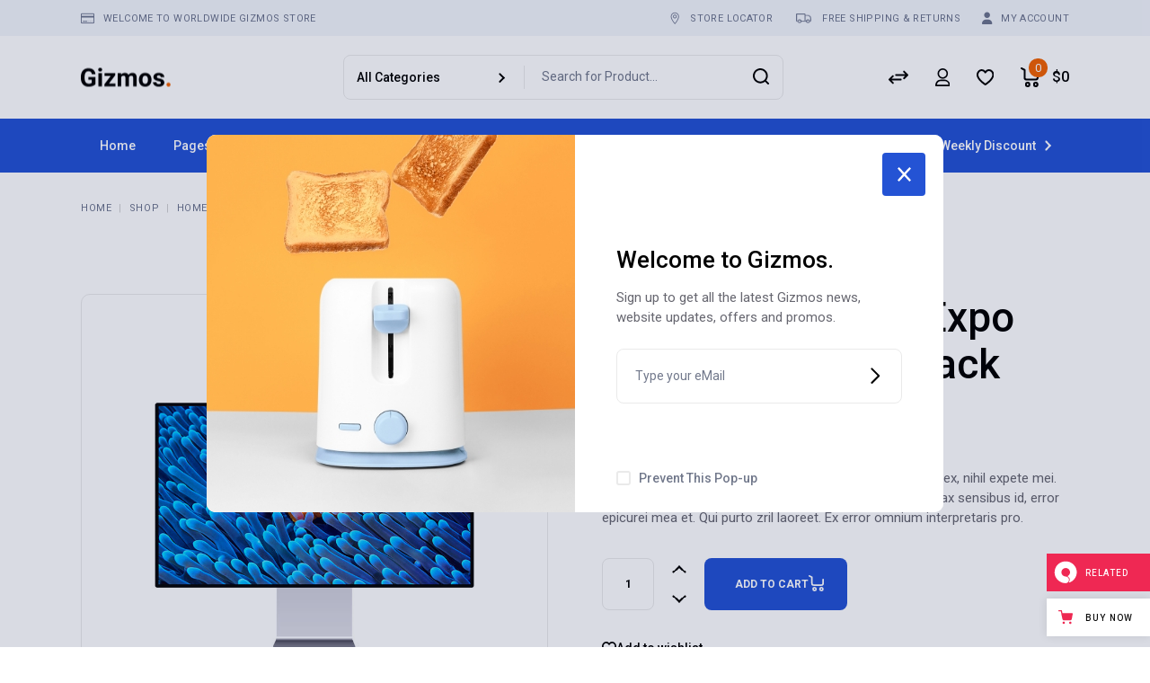

--- FILE ---
content_type: text/html; charset=UTF-8
request_url: https://gizmos.qodeinteractive.com/product/led-4k-smart-tv-expo-gsx-877-white-black/
body_size: 61522
content:
<!DOCTYPE html>
<html lang="en-US" itemscope itemtype="https://schema.org/Product">
<head>
	<meta charset="UTF-8">
	<meta name="viewport" content="width=device-width, initial-scale=1, user-scalable=yes">

	<title>Led 4K Smart TV Expo GSX-877 White/Black &#8211; Gizmos</title>
<meta name='robots' content='max-image-preview:large' />

<!-- Google Tag Manager for WordPress by gtm4wp.com -->
<script data-cfasync="false" data-pagespeed-no-defer>
	var gtm4wp_datalayer_name = "dataLayer";
	var dataLayer = dataLayer || [];
</script>
<!-- End Google Tag Manager for WordPress by gtm4wp.com --><link rel='dns-prefetch' href='//export.qodethemes.com' />
<link rel='dns-prefetch' href='//static.zdassets.com' />
<link rel='dns-prefetch' href='//fonts.googleapis.com' />
<link rel="alternate" type="application/rss+xml" title="Gizmos &raquo; Feed" href="https://gizmos.qodeinteractive.com/feed/" />
<link rel="alternate" type="application/rss+xml" title="Gizmos &raquo; Comments Feed" href="https://gizmos.qodeinteractive.com/comments/feed/" />
<link rel="alternate" type="application/rss+xml" title="Gizmos &raquo; Led 4K Smart TV Expo GSX-877 White/Black Comments Feed" href="https://gizmos.qodeinteractive.com/product/led-4k-smart-tv-expo-gsx-877-white-black/feed/" />
<link rel="alternate" title="oEmbed (JSON)" type="application/json+oembed" href="https://gizmos.qodeinteractive.com/wp-json/oembed/1.0/embed?url=https%3A%2F%2Fgizmos.qodeinteractive.com%2Fproduct%2Fled-4k-smart-tv-expo-gsx-877-white-black%2F" />
<link rel="alternate" title="oEmbed (XML)" type="text/xml+oembed" href="https://gizmos.qodeinteractive.com/wp-json/oembed/1.0/embed?url=https%3A%2F%2Fgizmos.qodeinteractive.com%2Fproduct%2Fled-4k-smart-tv-expo-gsx-877-white-black%2F&#038;format=xml" />
<style id='wp-img-auto-sizes-contain-inline-css' type='text/css'>
img:is([sizes=auto i],[sizes^="auto," i]){contain-intrinsic-size:3000px 1500px}
/*# sourceURL=wp-img-auto-sizes-contain-inline-css */
</style>
<link rel='stylesheet' id='animate-css' href='https://gizmos.qodeinteractive.com/wp-content/plugins/qi-blocks/assets/css/plugins/animate/animate.min.css?ver=4.1.1' type='text/css' media='all' />
<link rel='stylesheet' id='sbi_styles-css' href='https://gizmos.qodeinteractive.com/wp-content/plugins/instagram-feed/css/sbi-styles.min.css?ver=6.5.0' type='text/css' media='all' />
<link rel='stylesheet' id='elegant-icons-css' href='https://gizmos.qodeinteractive.com/wp-content/plugins/gizmos-core/inc/icons/elegant-icons/assets/css/elegant-icons.min.css?ver=6.9' type='text/css' media='all' />
<link rel='stylesheet' id='font-awesome-css' href='https://gizmos.qodeinteractive.com/wp-content/plugins/gizmos-core/inc/icons/font-awesome/assets/css/all.min.css?ver=6.9' type='text/css' media='all' />
<style id='font-awesome-inline-css' type='text/css'>
[data-font="FontAwesome"]:before {font-family: 'FontAwesome' !important;content: attr(data-icon) !important;speak: none !important;font-weight: normal !important;font-variant: normal !important;text-transform: none !important;line-height: 1 !important;font-style: normal !important;-webkit-font-smoothing: antialiased !important;-moz-osx-font-smoothing: grayscale !important;}
/*# sourceURL=font-awesome-inline-css */
</style>
<link rel='stylesheet' id='ionicons-css' href='https://gizmos.qodeinteractive.com/wp-content/plugins/gizmos-core/inc/icons/ionicons/assets/css/ionicons.min.css?ver=6.9' type='text/css' media='all' />
<style id='wp-emoji-styles-inline-css' type='text/css'>

	img.wp-smiley, img.emoji {
		display: inline !important;
		border: none !important;
		box-shadow: none !important;
		height: 1em !important;
		width: 1em !important;
		margin: 0 0.07em !important;
		vertical-align: -0.1em !important;
		background: none !important;
		padding: 0 !important;
	}
/*# sourceURL=wp-emoji-styles-inline-css */
</style>
<style id='classic-theme-styles-inline-css' type='text/css'>
/*! This file is auto-generated */
.wp-block-button__link{color:#fff;background-color:#32373c;border-radius:9999px;box-shadow:none;text-decoration:none;padding:calc(.667em + 2px) calc(1.333em + 2px);font-size:1.125em}.wp-block-file__button{background:#32373c;color:#fff;text-decoration:none}
/*# sourceURL=/wp-includes/css/classic-themes.min.css */
</style>
<link rel='stylesheet' id='contact-form-7-css' href='https://gizmos.qodeinteractive.com/wp-content/plugins/contact-form-7/includes/css/styles.css?ver=5.9.8' type='text/css' media='all' />
<link rel='stylesheet' id='qi-blocks-grid-css' href='https://gizmos.qodeinteractive.com/wp-content/plugins/qi-blocks/assets/dist/grid.css?ver=1.3.1' type='text/css' media='all' />
<link rel='stylesheet' id='qi-blocks-main-css' href='https://gizmos.qodeinteractive.com/wp-content/plugins/qi-blocks/assets/dist/main.css?ver=1.3.1' type='text/css' media='all' />
<style id='qi-blocks-main-inline-css' type='text/css'>
body  .qodef-widget-block-06577e08 .qi-block-tag-cloud .qodef-e-item{font-family: 'Roboto';font-weight: 400;text-transform: uppercase;font-style: normal;text-decoration: none;font-size: 11px;line-height: 1.36em;letter-spacing: 0.04em;color: rgba(143,150,172,1);margin-bottom: 9px;} body  .qodef-widget-block-7f776a66 .qi-block-categories ul li{color: rgba(113,120,139,1);font-family: 'Roboto';font-weight: 500;font-size: 14px;} body  .qodef-widget-block-7f776a66 .qi-block-categories ul li a:hover{color: rgba(0,0,0,1);} body  .qodef-widget-block-f2be87c3 .qi-block-image-gallery .qodef-e-inner{border-radius: 5px;} body  .qodef-widget-block-f2be87c3 .qodef-gutenberg-section{--qi-blocks-columns-gap: 10px;}
/*# sourceURL=qi-blocks-main-inline-css */
</style>
<link rel='stylesheet' id='rabbit_css-css' href='https://export.qodethemes.com/_toolbar/assets/css/rbt-modules.css?ver=6.9' type='text/css' media='all' />
<link rel='stylesheet' id='sr7css-css' href='//gizmos.qodeinteractive.com/wp-content/plugins/revslider/public/css/sr7.css?ver=6.7.18' type='text/css' media='all' />
<style id='woocommerce-inline-inline-css' type='text/css'>
.woocommerce form .form-row .required { visibility: visible; }
/*# sourceURL=woocommerce-inline-inline-css */
</style>
<link rel='stylesheet' id='qode-compare-for-woocommerce-main-css' href='https://gizmos.qodeinteractive.com/wp-content/plugins/qode-compare-for-woocommerce/assets/css/main.min.css?ver=1.0.1' type='text/css' media='all' />
<link rel='stylesheet' id='swiper-css' href='https://gizmos.qodeinteractive.com/wp-content/plugins/qi-blocks/inc/slider/assets/plugins/5.4.5/swiper.min.css?ver=5.4.5' type='text/css' media='all' />
<link rel='stylesheet' id='gizmos-main-css' href='https://gizmos.qodeinteractive.com/wp-content/themes/gizmos/assets/css/main.min.css?ver=6.9' type='text/css' media='all' />
<link rel='stylesheet' id='gizmos-core-style-css' href='https://gizmos.qodeinteractive.com/wp-content/plugins/gizmos-core/assets/css/gizmos-core.min.css?ver=6.9' type='text/css' media='all' />
<link rel='stylesheet' id='qode-wishlist-for-woocommerce-main-css' href='https://gizmos.qodeinteractive.com/wp-content/plugins/qode-wishlist-for-woocommerce/assets/css/main.min.css?ver=1.2' type='text/css' media='all' />
<link rel='stylesheet' id='yith-gfonts-open-sans-css' href='https://gizmos.qodeinteractive.com/wp-content/plugins/yith-woocommerce-product-sales-countdown-premium/assets/fonts/open-sans/style.css?ver=1.22.0' type='text/css' media='all' />
<link rel='stylesheet' id='ywpc-frontend-css' href='https://gizmos.qodeinteractive.com/wp-content/plugins/yith-woocommerce-product-sales-countdown-premium/assets/css/ywpc-style-1.css?ver=1.22.0' type='text/css' media='all' />
<link rel='stylesheet' id='gizmos-google-fonts-css' href='https://fonts.googleapis.com/css?family=Roboto%3A300%2C400%2C500%2C600%2C700&#038;subset=latin-ext&#038;display=swap&#038;ver=1.0.0' type='text/css' media='all' />
<link rel='stylesheet' id='magnific-popup-css' href='https://gizmos.qodeinteractive.com/wp-content/plugins/gizmos-core/assets/plugins/magnific-popup/magnific-popup.css?ver=6.9' type='text/css' media='all' />
<link rel='stylesheet' id='gizmos-grid-css' href='https://gizmos.qodeinteractive.com/wp-content/themes/gizmos/assets/css/grid.min.css?ver=6.9' type='text/css' media='all' />
<link rel='stylesheet' id='gizmos-style-css' href='https://gizmos.qodeinteractive.com/wp-content/themes/gizmos/style.css?ver=6.9' type='text/css' media='all' />
<style id='gizmos-style-inline-css' type='text/css'>
#qodef-content-bottom { background-color: #1A1A1A;}#qodef-page-inner { padding: 57px 0px 90px 0px;}@media only screen and (max-width: 1024px) { #qodef-page-inner { padding: 57px 0px 90px 0px;}}#qodef-top-area-inner { border-bottom-color: #ffffff00;border-bottom-width: 0px;}#qodef-page-header .qodef-header-logo-link { height: 21px;}#qodef-page-mobile-header .qodef-mobile-header-logo-link { height: 21px;}.widget .qodef-side-menu-opener:hover { color: #2453d4;}.qodef-page-title { height: 78px;}.qodef-header--standard-extended #qodef-page-header { height: 152px;}
/*# sourceURL=gizmos-style-inline-css */
</style>
<link rel='stylesheet' id='gizmos-core-elementor-css' href='https://gizmos.qodeinteractive.com/wp-content/plugins/gizmos-core/inc/plugins/elementor/assets/css/elementor.min.css?ver=6.9' type='text/css' media='all' />
<link rel='stylesheet' id='elementor-icons-css' href='https://gizmos.qodeinteractive.com/wp-content/plugins/elementor/assets/lib/eicons/css/elementor-icons.min.css?ver=5.30.0' type='text/css' media='all' />
<link rel='stylesheet' id='elementor-frontend-css' href='https://gizmos.qodeinteractive.com/wp-content/uploads/elementor/css/custom-frontend-lite.min.css?ver=1723473738' type='text/css' media='all' />
<link rel='stylesheet' id='elementor-post-6-css' href='https://gizmos.qodeinteractive.com/wp-content/uploads/elementor/css/post-6.css?ver=1723473755' type='text/css' media='all' />
<link rel='stylesheet' id='sbistyles-css' href='https://gizmos.qodeinteractive.com/wp-content/plugins/instagram-feed/css/sbi-styles.min.css?ver=6.5.0' type='text/css' media='all' />
<link rel='stylesheet' id='elementor-post-7126-css' href='https://gizmos.qodeinteractive.com/wp-content/uploads/elementor/css/post-7126.css?ver=1723533238' type='text/css' media='all' />
<link rel='stylesheet' id='qode-variation-swatches-for-woocommerce-main-css' href='https://gizmos.qodeinteractive.com/wp-content/plugins/qode-variation-swatches-for-woocommerce/assets/css/main.min.css?ver=1.0.3' type='text/css' media='all' />
<link rel='stylesheet' id='qode-zendesk-chat-css' href='https://gizmos.qodeinteractive.com/wp-content/plugins/qode-zendesk-chat//assets/main.css?ver=6.9' type='text/css' media='all' />
<link rel='stylesheet' id='qi-blocks-google-fonts-css' href='https://fonts.googleapis.com/css?family=Roboto%3A400%2C500&#038;subset&#038;display=swap&#038;ver=1.0.0' type='text/css' media='all' />
<link rel='stylesheet' id='google-fonts-1-css' href='https://fonts.googleapis.com/css?family=Roboto%3A100%2C100italic%2C200%2C200italic%2C300%2C300italic%2C400%2C400italic%2C500%2C500italic%2C600%2C600italic%2C700%2C700italic%2C800%2C800italic%2C900%2C900italic%7CRoboto+Slab%3A100%2C100italic%2C200%2C200italic%2C300%2C300italic%2C400%2C400italic%2C500%2C500italic%2C600%2C600italic%2C700%2C700italic%2C800%2C800italic%2C900%2C900italic&#038;display=auto&#038;ver=6.9' type='text/css' media='all' />
<link rel="preconnect" href="https://fonts.gstatic.com/" crossorigin><script type="text/template" id="tmpl-variation-template">
	<div class="woocommerce-variation-description">{{{ data.variation.variation_description }}}</div>
	<div class="woocommerce-variation-price">{{{ data.variation.price_html }}}</div>
	<div class="woocommerce-variation-availability">{{{ data.variation.availability_html }}}</div>
</script>
<script type="text/template" id="tmpl-unavailable-variation-template">
	<p>Sorry, this product is unavailable. Please choose a different combination.</p>
</script>
<script type="text/javascript" src="https://gizmos.qodeinteractive.com/wp-includes/js/jquery/jquery.min.js?ver=3.7.1" id="jquery-core-js"></script>
<script type="text/javascript" src="https://gizmos.qodeinteractive.com/wp-includes/js/jquery/jquery-migrate.min.js?ver=3.4.1" id="jquery-migrate-js"></script>
<script type="text/javascript" src="//gizmos.qodeinteractive.com/wp-content/plugins/revslider/public/js/libs/tptools.js?ver=6.7.18" id="tp-tools-js" async="async" data-wp-strategy="async"></script>
<script type="text/javascript" src="//gizmos.qodeinteractive.com/wp-content/plugins/revslider/public/js/sr7.js?ver=6.7.18" id="sr7-js" async="async" data-wp-strategy="async"></script>
<script type="text/javascript" src="https://gizmos.qodeinteractive.com/wp-includes/js/underscore.min.js?ver=1.13.7" id="underscore-js"></script>
<script type="text/javascript" id="wp-util-js-extra">
/* <![CDATA[ */
var _wpUtilSettings = {"ajax":{"url":"/wp-admin/admin-ajax.php"}};
//# sourceURL=wp-util-js-extra
/* ]]> */
</script>
<script type="text/javascript" src="https://gizmos.qodeinteractive.com/wp-includes/js/wp-util.min.js?ver=6.9" id="wp-util-js"></script>
<script type="text/javascript" src="https://gizmos.qodeinteractive.com/wp-content/plugins/woocommerce/assets/js/jquery-blockui/jquery.blockUI.min.js?ver=2.7.0-wc.9.1.5" id="jquery-blockui-js" defer="defer" data-wp-strategy="defer"></script>
<script type="text/javascript" id="wc-add-to-cart-variation-js-extra">
/* <![CDATA[ */
var wc_add_to_cart_variation_params = {"wc_ajax_url":"/?wc-ajax=%%endpoint%%","i18n_no_matching_variations_text":"Sorry, no products matched your selection. Please choose a different combination.","i18n_make_a_selection_text":"Please select some product options before adding this product to your cart.","i18n_unavailable_text":"Sorry, this product is unavailable. Please choose a different combination."};
//# sourceURL=wc-add-to-cart-variation-js-extra
/* ]]> */
</script>
<script type="text/javascript" src="https://gizmos.qodeinteractive.com/wp-content/plugins/woocommerce/assets/js/frontend/add-to-cart-variation.min.js?ver=9.1.5" id="wc-add-to-cart-variation-js" defer="defer" data-wp-strategy="defer"></script>
<script type="text/javascript" id="wc-add-to-cart-js-extra">
/* <![CDATA[ */
var wc_add_to_cart_params = {"ajax_url":"/wp-admin/admin-ajax.php","wc_ajax_url":"/?wc-ajax=%%endpoint%%","i18n_view_cart":"View cart","cart_url":"https://gizmos.qodeinteractive.com/cart/","is_cart":"","cart_redirect_after_add":"no"};
//# sourceURL=wc-add-to-cart-js-extra
/* ]]> */
</script>
<script type="text/javascript" src="https://gizmos.qodeinteractive.com/wp-content/plugins/woocommerce/assets/js/frontend/add-to-cart.min.js?ver=9.1.5" id="wc-add-to-cart-js" defer="defer" data-wp-strategy="defer"></script>
<script type="text/javascript" src="https://gizmos.qodeinteractive.com/wp-content/plugins/woocommerce/assets/js/zoom/jquery.zoom.min.js?ver=1.7.21-wc.9.1.5" id="zoom-js" defer="defer" data-wp-strategy="defer"></script>
<script type="text/javascript" id="wc-single-product-js-extra">
/* <![CDATA[ */
var wc_single_product_params = {"i18n_required_rating_text":"Please select a rating","review_rating_required":"yes","flexslider":{"rtl":false,"animation":"slide","smoothHeight":true,"directionNav":false,"controlNav":"thumbnails","slideshow":false,"animationSpeed":500,"animationLoop":false,"allowOneSlide":false},"zoom_enabled":"1","zoom_options":[],"photoswipe_enabled":"","photoswipe_options":{"shareEl":false,"closeOnScroll":false,"history":false,"hideAnimationDuration":0,"showAnimationDuration":0},"flexslider_enabled":""};
//# sourceURL=wc-single-product-js-extra
/* ]]> */
</script>
<script type="text/javascript" src="https://gizmos.qodeinteractive.com/wp-content/plugins/woocommerce/assets/js/frontend/single-product.min.js?ver=9.1.5" id="wc-single-product-js" defer="defer" data-wp-strategy="defer"></script>
<script type="text/javascript" src="https://gizmos.qodeinteractive.com/wp-content/plugins/woocommerce/assets/js/js-cookie/js.cookie.min.js?ver=2.1.4-wc.9.1.5" id="js-cookie-js" defer="defer" data-wp-strategy="defer"></script>
<script type="text/javascript" id="woocommerce-js-extra">
/* <![CDATA[ */
var woocommerce_params = {"ajax_url":"/wp-admin/admin-ajax.php","wc_ajax_url":"/?wc-ajax=%%endpoint%%"};
//# sourceURL=woocommerce-js-extra
/* ]]> */
</script>
<script type="text/javascript" src="https://gizmos.qodeinteractive.com/wp-content/plugins/woocommerce/assets/js/frontend/woocommerce.min.js?ver=9.1.5" id="woocommerce-js" defer="defer" data-wp-strategy="defer"></script>
<script type="text/javascript" src="https://gizmos.qodeinteractive.com/wp-content/plugins/woocommerce/assets/js/select2/select2.full.min.js?ver=4.0.3-wc.9.1.5" id="select2-js" defer="defer" data-wp-strategy="defer"></script>

<!-- OG: 3.3.1 --><link rel="image_src" href="https://gizmos.qodeinteractive.com/wp-content/uploads/2022/09/shop-img-26.jpg"><meta name="msapplication-TileImage" content="https://gizmos.qodeinteractive.com/wp-content/uploads/2022/09/shop-img-26.jpg">
<meta property="og:image" content="https://gizmos.qodeinteractive.com/wp-content/uploads/2022/09/shop-img-26.jpg"><meta property="og:image:secure_url" content="https://gizmos.qodeinteractive.com/wp-content/uploads/2022/09/shop-img-26.jpg"><meta property="og:image:width" content="900"><meta property="og:image:height" content="900"><meta property="og:image:alt" content="w"><meta property="og:image:type" content="image/jpeg"><meta property="og:description" content="Alienum phaedrum torquatos nec eu, vis detraxit periculis ex, nihil expete mei. Mei an consequat an. Eius lorem tincidunt vix at, vel pertinax sensibus id, error epicurei mea et. Qui purto zril laoreet. Ex error omnium interpretaris pro."><meta property="og:type" content="product"><meta property="og:locale" content="en_US"><meta property="og:site_name" content="Gizmos"><meta property="og:title" content="Led 4K Smart TV Expo GSX-877 White/Black"><meta property="og:url" content="https://gizmos.qodeinteractive.com/product/led-4k-smart-tv-expo-gsx-877-white-black/"><meta property="og:updated_time" content="2025-10-05T23:35:30+00:00">
<meta property="twitter:partner" content="ogwp"><meta property="twitter:card" content="summary_large_image"><meta property="twitter:image" content="https://gizmos.qodeinteractive.com/wp-content/uploads/2022/09/shop-img-26.jpg"><meta property="twitter:image:alt" content="w"><meta property="twitter:title" content="Led 4K Smart TV Expo GSX-877 White/Black"><meta property="twitter:description" content="Alienum phaedrum torquatos nec eu, vis detraxit periculis ex, nihil expete mei. Mei an consequat an. Eius lorem tincidunt vix at, vel pertinax sensibus id, error epicurei mea et. Qui purto zril..."><meta property="twitter:url" content="https://gizmos.qodeinteractive.com/product/led-4k-smart-tv-expo-gsx-877-white-black/">
<meta itemprop="image" content="https://gizmos.qodeinteractive.com/wp-content/uploads/2022/09/shop-img-26.jpg"><meta itemprop="name" content="Led 4K Smart TV Expo GSX-877 White/Black"><meta itemprop="description" content="Alienum phaedrum torquatos nec eu, vis detraxit periculis ex, nihil expete mei. Mei an consequat an. Eius lorem tincidunt vix at, vel pertinax sensibus id, error epicurei mea et. Qui purto zril laoreet. Ex error omnium interpretaris pro."><meta itemprop="datePublished" content="2022-09-29"><meta itemprop="dateModified" content="2025-10-05T23:35:30+00:00"><meta itemprop="author" content="admin">
<meta property="profile:username" content="admin">
<meta property="product:retailer_item_id" content="270"><meta property="product:availability" content="instock"><meta property="product:price:amount" content="1590"><meta property="product:price:currency" content="USD"><meta property="product:category" content="Lighting"><meta property="product:tag" content="Tech">
<!-- /OG -->

<link rel="https://api.w.org/" href="https://gizmos.qodeinteractive.com/wp-json/" /><link rel="alternate" title="JSON" type="application/json" href="https://gizmos.qodeinteractive.com/wp-json/wp/v2/product/7126" /><link rel="EditURI" type="application/rsd+xml" title="RSD" href="https://gizmos.qodeinteractive.com/xmlrpc.php?rsd" />
<meta name="generator" content="WordPress 6.9" />
<meta name="generator" content="WooCommerce 9.1.5" />
<link rel="canonical" href="https://gizmos.qodeinteractive.com/product/led-4k-smart-tv-expo-gsx-877-white-black/" />
<link rel='shortlink' href='https://gizmos.qodeinteractive.com/?p=7126' />

<!-- Google Tag Manager for WordPress by gtm4wp.com -->
<!-- GTM Container placement set to automatic -->
<script data-cfasync="false" data-pagespeed-no-defer>
	var dataLayer_content = {"pagePostType":"product","pagePostType2":"single-product","pagePostAuthor":"admin"};
	dataLayer.push( dataLayer_content );
</script>
<script data-cfasync="false">
(function(w,d,s,l,i){w[l]=w[l]||[];w[l].push({'gtm.start':
new Date().getTime(),event:'gtm.js'});var f=d.getElementsByTagName(s)[0],
j=d.createElement(s),dl=l!='dataLayer'?'&l='+l:'';j.async=true;j.src=
'//www.googletagmanager.com/gtm.js?id='+i+dl;f.parentNode.insertBefore(j,f);
})(window,document,'script','dataLayer','GTM-KTQ2BTD');
</script>
<!-- End Google Tag Manager for WordPress by gtm4wp.com -->	<noscript><style>.woocommerce-product-gallery{ opacity: 1 !important; }</style></noscript>
	<meta name="generator" content="Elementor 3.23.4; features: e_optimized_css_loading, additional_custom_breakpoints, e_lazyload; settings: css_print_method-external, google_font-enabled, font_display-auto">
			<style>
				.e-con.e-parent:nth-of-type(n+4):not(.e-lazyloaded):not(.e-no-lazyload),
				.e-con.e-parent:nth-of-type(n+4):not(.e-lazyloaded):not(.e-no-lazyload) * {
					background-image: none !important;
				}
				@media screen and (max-height: 1024px) {
					.e-con.e-parent:nth-of-type(n+3):not(.e-lazyloaded):not(.e-no-lazyload),
					.e-con.e-parent:nth-of-type(n+3):not(.e-lazyloaded):not(.e-no-lazyload) * {
						background-image: none !important;
					}
				}
				@media screen and (max-height: 640px) {
					.e-con.e-parent:nth-of-type(n+2):not(.e-lazyloaded):not(.e-no-lazyload),
					.e-con.e-parent:nth-of-type(n+2):not(.e-lazyloaded):not(.e-no-lazyload) * {
						background-image: none !important;
					}
				}
			</style>
			<link rel="preconnect" href="https://fonts.googleapis.com">
<link rel="preconnect" href="https://fonts.gstatic.com/" crossorigin>
<meta name="generator" content="Powered by Slider Revolution 6.7.18 - responsive, Mobile-Friendly Slider Plugin for WordPress with comfortable drag and drop interface." />
<style class='wp-fonts-local' type='text/css'>
@font-face{font-family:Inter;font-style:normal;font-weight:300 900;font-display:fallback;src:url('https://gizmos.qodeinteractive.com/wp-content/plugins/woocommerce/assets/fonts/Inter-VariableFont_slnt,wght.woff2') format('woff2');font-stretch:normal;}
@font-face{font-family:Cardo;font-style:normal;font-weight:400;font-display:fallback;src:url('https://gizmos.qodeinteractive.com/wp-content/plugins/woocommerce/assets/fonts/cardo_normal_400.woff2') format('woff2');}
</style>
<link rel="icon" href="https://gizmos.qodeinteractive.com/wp-content/uploads/2022/11/cropped-favicon-32x32.png" sizes="32x32" />
<link rel="icon" href="https://gizmos.qodeinteractive.com/wp-content/uploads/2022/11/cropped-favicon-192x192.png" sizes="192x192" />
<link rel="apple-touch-icon" href="https://gizmos.qodeinteractive.com/wp-content/uploads/2022/11/cropped-favicon-180x180.png" />
<meta name="msapplication-TileImage" content="https://gizmos.qodeinteractive.com/wp-content/uploads/2022/11/cropped-favicon-270x270.png" />
<script>
	window._tpt			??= {};
	window.SR7			??= {};
	_tpt.R				??= {};
	_tpt.R.fonts		??= {};
	_tpt.R.fonts.customFonts??= {};
	SR7.devMode			=  false;
	SR7.F 				??= {};
	SR7.G				??= {};
	SR7.LIB				??= {};
	SR7.E				??= {};
	SR7.E.gAddons		??= {};
	SR7.E.php 			??= {};
	SR7.E.nonce			= '4ab417dacf';
	SR7.E.ajaxurl		= 'https://gizmos.qodeinteractive.com/wp-admin/admin-ajax.php';
	SR7.E.resturl		= 'https://gizmos.qodeinteractive.com/wp-json/';
	SR7.E.slug_path		= 'revslider/revslider.php';
	SR7.E.slug			= 'revslider';
	SR7.E.plugin_url	= 'https://gizmos.qodeinteractive.com/wp-content/plugins/revslider/';
	SR7.E.wp_plugin_url = 'https://gizmos.qodeinteractive.com/wp-content/plugins/';
	SR7.E.revision		= '6.7.18';
	SR7.E.fontBaseUrl	= '//fonts.googleapis.com/css2?family=';
	SR7.G.breakPoints 	= [1920,1700,1025,680];
	SR7.E.modules 		= ['module','page','slide','layer','draw','animate','srtools','canvas','defaults','carousel','navigation','media','modifiers','migration'];
	SR7.E.libs 			= ['WEBGL'];
	SR7.E.css 			= ['csslp','cssbtns','cssfilters','cssnav','cssmedia'];
	SR7.E.resources		= {};
	SR7.JSON			??= {};
/*! Slider Revolution 7.0 - Page Processor */
!function(){"use strict";window.SR7??={},window._tpt??={},SR7.version="Slider Revolution 6.7.16",_tpt.getWinDim=function(t){_tpt.screenHeightWithUrlBar??=window.innerHeight;let e=SR7.F?.modal?.visible&&SR7.M[SR7.F.module.getIdByAlias(SR7.F.modal.requested)];_tpt.scrollBar=window.innerWidth!==document.documentElement.clientWidth||e&&window.innerWidth!==e.c.module.clientWidth,_tpt.winW=window.innerWidth-(_tpt.scrollBar||"prepare"==t?_tpt.scrollBarW??_tpt.mesureScrollBar():0),_tpt.winH=window.innerHeight,_tpt.winWAll=document.documentElement.clientWidth},_tpt.getResponsiveLevel=function(t,e){SR7.M[e];return _tpt.closestGE(t,_tpt.winWAll)},_tpt.mesureScrollBar=function(){let t=document.createElement("div");return t.className="RSscrollbar-measure",t.style.width="100px",t.style.height="100px",t.style.overflow="scroll",t.style.position="absolute",t.style.top="-9999px",document.body.appendChild(t),_tpt.scrollBarW=t.offsetWidth-t.clientWidth,document.body.removeChild(t),_tpt.scrollBarW},_tpt.loadCSS=async function(t,e,s){return s?_tpt.R.fonts.required[e].status=1:(_tpt.R[e]??={},_tpt.R[e].status=1),new Promise(((n,i)=>{if(_tpt.isStylesheetLoaded(t))s?_tpt.R.fonts.required[e].status=2:_tpt.R[e].status=2,n();else{const l=document.createElement("link");l.rel="stylesheet";let o="text",r="css";l["type"]=o+"/"+r,l.href=t,l.onload=()=>{s?_tpt.R.fonts.required[e].status=2:_tpt.R[e].status=2,n()},l.onerror=()=>{s?_tpt.R.fonts.required[e].status=3:_tpt.R[e].status=3,i(new Error(`Failed to load CSS: ${t}`))},document.head.appendChild(l)}}))},_tpt.addContainer=function(t){const{tag:e="div",id:s,class:n,datas:i,textContent:l,iHTML:o}=t,r=document.createElement(e);if(s&&""!==s&&(r.id=s),n&&""!==n&&(r.className=n),i)for(const[t,e]of Object.entries(i))"style"==t?r.style.cssText=e:r.setAttribute(`data-${t}`,e);return l&&(r.textContent=l),o&&(r.innerHTML=o),r},_tpt.collector=function(){return{fragment:new DocumentFragment,add(t){var e=_tpt.addContainer(t);return this.fragment.appendChild(e),e},append(t){t.appendChild(this.fragment)}}},_tpt.isStylesheetLoaded=function(t){let e=t.split("?")[0];return Array.from(document.querySelectorAll('link[rel="stylesheet"], link[rel="preload"]')).some((t=>t.href.split("?")[0]===e))},_tpt.preloader={requests:new Map,preloaderTemplates:new Map,show:function(t,e){if(!e||!t)return;const{type:s,color:n}=e;if(s<0||"off"==s)return;const i=`preloader_${s}`;let l=this.preloaderTemplates.get(i);l||(l=this.build(s,n),this.preloaderTemplates.set(i,l)),this.requests.has(t)||this.requests.set(t,{count:0});const o=this.requests.get(t);clearTimeout(o.timer),o.count++,1===o.count&&(o.timer=setTimeout((()=>{o.preloaderClone=l.cloneNode(!0),o.anim&&o.anim.kill(),void 0!==_tpt.gsap?o.anim=_tpt.gsap.fromTo(o.preloaderClone,1,{opacity:0},{opacity:1}):o.preloaderClone.classList.add("sr7-fade-in"),t.appendChild(o.preloaderClone)}),150))},hide:function(t){if(!this.requests.has(t))return;const e=this.requests.get(t);e.count--,e.count<0&&(e.count=0),e.anim&&e.anim.kill(),0===e.count&&(clearTimeout(e.timer),e.preloaderClone&&(e.preloaderClone.classList.remove("sr7-fade-in"),e.anim=_tpt.gsap.to(e.preloaderClone,.3,{opacity:0,onComplete:function(){e.preloaderClone.remove()}})))},state:function(t){if(!this.requests.has(t))return!1;return this.requests.get(t).count>0},build:(t,e="#ffffff",s="")=>{if(t<0||"off"===t)return null;const n=parseInt(t);if(t="prlt"+n,isNaN(n))return null;if(_tpt.loadCSS(SR7.E.plugin_url+"public/css/preloaders/t"+n+".css","preloader_"+t),isNaN(n)||n<6){const i=`background-color:${e}`,l=1===n||2==n?i:"",o=3===n||4==n?i:"",r=_tpt.collector();["dot1","dot2","bounce1","bounce2","bounce3"].forEach((t=>r.add({tag:"div",class:t,datas:{style:o}})));const d=_tpt.addContainer({tag:"sr7-prl",class:`${t} ${s}`,datas:{style:l}});return r.append(d),d}{let i={};if(7===n){let t;e.startsWith("#")?(t=e.replace("#",""),t=`rgba(${parseInt(t.substring(0,2),16)}, ${parseInt(t.substring(2,4),16)}, ${parseInt(t.substring(4,6),16)}, `):e.startsWith("rgb")&&(t=e.slice(e.indexOf("(")+1,e.lastIndexOf(")")).split(",").map((t=>t.trim())),t=`rgba(${t[0]}, ${t[1]}, ${t[2]}, `),t&&(i.style=`border-top-color: ${t}0.65); border-bottom-color: ${t}0.15); border-left-color: ${t}0.65); border-right-color: ${t}0.15)`)}else 12===n&&(i.style=`background:${e}`);const l=[10,0,4,2,5,9,0,4,4,2][n-6],o=_tpt.collector(),r=o.add({tag:"div",class:"sr7-prl-inner",datas:i});Array.from({length:l}).forEach((()=>r.appendChild(o.add({tag:"span",datas:{style:`background:${e}`}}))));const d=_tpt.addContainer({tag:"sr7-prl",class:`${t} ${s}`});return o.append(d),d}}},SR7.preLoader={show:(t,e)=>{"off"!==(SR7.M[t]?.settings?.pLoader?.type??"off")&&_tpt.preloader.show(e||SR7.M[t].c.module,SR7.M[t]?.settings?.pLoader??{color:"#fff",type:10})},hide:(t,e)=>{"off"!==(SR7.M[t]?.settings?.pLoader?.type??"off")&&_tpt.preloader.hide(e||SR7.M[t].c.module)},state:(t,e)=>_tpt.preloader.state(e||SR7.M[t].c.module)},_tpt.prepareModuleHeight=function(t){window.SR7.M??={},window.SR7.M[t.id]??={},"ignore"==t.googleFont&&(SR7.E.ignoreGoogleFont=!0);let e=window.SR7.M[t.id];if(null==_tpt.scrollBarW&&_tpt.mesureScrollBar(),e.c??={},e.states??={},e.settings??={},e.settings.size??={},t.fixed&&(e.settings.fixed=!0),e.c.module=document.getElementById(t.id),e.c.adjuster=e.c.module.getElementsByTagName("sr7-adjuster")[0],e.c.content=e.c.module.getElementsByTagName("sr7-content")[0],"carousel"==t.type&&(e.c.carousel=e.c.content.getElementsByTagName("sr7-carousel")[0]),null==e.c.module||null==e.c.module)return;t.plType&&t.plColor&&(e.settings.pLoader={type:t.plType,color:t.plColor}),void 0!==t.plType&&"off"!==t.plType&&SR7.preLoader.show(t.id,e.c.module),_tpt.winW||_tpt.getWinDim("prepare"),_tpt.getWinDim();let s=""+e.c.module.dataset?.modal;"modal"==s||"true"==s||"undefined"!==s&&"false"!==s||(e.settings.size.fullWidth=t.size.fullWidth,e.LEV??=_tpt.getResponsiveLevel(window.SR7.G.breakPoints,t.id),t.vpt=_tpt.fillArray(t.vpt,5),e.settings.vPort=t.vpt[e.LEV],void 0!==t.el&&"720"==t.el[4]&&t.gh[4]!==t.el[4]&&"960"==t.el[3]&&t.gh[3]!==t.el[3]&&"768"==t.el[2]&&t.gh[2]!==t.el[2]&&delete t.el,e.settings.size.height=null==t.el||null==t.el[e.LEV]||0==t.el[e.LEV]||"auto"==t.el[e.LEV]?_tpt.fillArray(t.gh,5,-1):_tpt.fillArray(t.el,5,-1),e.settings.size.width=_tpt.fillArray(t.gw,5,-1),e.settings.size.minHeight=_tpt.fillArray(t.mh??[0],5,-1),e.cacheSize={fullWidth:e.settings.size?.fullWidth,fullHeight:e.settings.size?.fullHeight},void 0!==t.off&&(t.off?.t&&(e.settings.size.m??={})&&(e.settings.size.m.t=t.off.t),t.off?.b&&(e.settings.size.m??={})&&(e.settings.size.m.b=t.off.b),t.off?.l&&(e.settings.size.p??={})&&(e.settings.size.p.l=t.off.l),t.off?.r&&(e.settings.size.p??={})&&(e.settings.size.p.r=t.off.r),e.offsetPrepared=!0),_tpt.updatePMHeight(t.id,t,!0))},_tpt.updatePMHeight=(t,e,s)=>{let n=SR7.M[t];var i=n.settings.size.fullWidth?_tpt.winW:n.c.module.parentNode.offsetWidth;i=0===i||isNaN(i)?_tpt.winW:i;let l=n.settings.size.width[n.LEV]||n.settings.size.width[n.LEV++]||n.settings.size.width[n.LEV--]||i,o=n.settings.size.height[n.LEV]||n.settings.size.height[n.LEV++]||n.settings.size.height[n.LEV--]||0,r=n.settings.size.minHeight[n.LEV]||n.settings.size.minHeight[n.LEV++]||n.settings.size.minHeight[n.LEV--]||0;if(o="auto"==o?0:o,o=parseInt(o),"carousel"!==e.type&&(i-=parseInt(e.onw??0)||0),n.MP=!n.settings.size.fullWidth&&i<l||_tpt.winW<l?Math.min(1,i/l):1,e.size.fullScreen||e.size.fullHeight){let t=parseInt(e.fho)||0,s=(""+e.fho).indexOf("%")>-1;e.newh=_tpt.winH-(s?_tpt.winH*t/100:t)}else e.newh=n.MP*Math.max(o,r);if(e.newh+=(parseInt(e.onh??0)||0)+(parseInt(e.carousel?.pt)||0)+(parseInt(e.carousel?.pb)||0),void 0!==e.slideduration&&(e.newh=Math.max(e.newh,parseInt(e.slideduration)/3)),e.shdw&&_tpt.buildShadow(e.id,e),n.c.adjuster.style.height=e.newh+"px",n.c.module.style.height=e.newh+"px",n.c.content.style.height=e.newh+"px",n.states.heightPrepared=!0,n.dims??={},n.dims.moduleRect=n.c.module.getBoundingClientRect(),n.c.content.style.left="-"+n.dims.moduleRect.left+"px",!n.settings.size.fullWidth)return s&&requestAnimationFrame((()=>{i!==n.c.module.parentNode.offsetWidth&&_tpt.updatePMHeight(e.id,e)})),void _tpt.bgStyle(e.id,e,window.innerWidth==_tpt.winW,!0);_tpt.bgStyle(e.id,e,window.innerWidth==_tpt.winW,!0),requestAnimationFrame((function(){s&&requestAnimationFrame((()=>{i!==n.c.module.parentNode.offsetWidth&&_tpt.updatePMHeight(e.id,e)}))})),n.earlyResizerFunction||(n.earlyResizerFunction=function(){requestAnimationFrame((function(){_tpt.getWinDim(),_tpt.moduleDefaults(e.id,e),_tpt.updateSlideBg(t,!0)}))},window.addEventListener("resize",n.earlyResizerFunction))},_tpt.buildShadow=function(t,e){let s=SR7.M[t];null==s.c.shadow&&(s.c.shadow=document.createElement("sr7-module-shadow"),s.c.shadow.classList.add("sr7-shdw-"+e.shdw),s.c.content.appendChild(s.c.shadow))},_tpt.bgStyle=async(t,e,s,n,i)=>{const l=SR7.M[t];if((e=e??l.settings).fixed&&!l.c.module.classList.contains("sr7-top-fixed")&&(l.c.module.classList.add("sr7-top-fixed"),l.c.module.style.position="fixed",l.c.module.style.width="100%",l.c.module.style.top="0px",l.c.module.style.left="0px",l.c.module.style.pointerEvents="none",l.c.module.style.zIndex=5e3,l.c.content.style.pointerEvents="none"),null==l.c.bgcanvas){let t=document.createElement("sr7-module-bg"),o=!1;if("string"==typeof e?.bg?.color&&e?.bg?.color.includes("{"))if(_tpt.gradient&&_tpt.gsap)e.bg.color=_tpt.gradient.convert(e.bg.color);else try{let t=JSON.parse(e.bg.color);(t?.orig||t?.string)&&(e.bg.color=JSON.parse(e.bg.color))}catch(t){return}let r="string"==typeof e?.bg?.color?e?.bg?.color||"transparent":e?.bg?.color?.string??e?.bg?.color?.orig??e?.bg?.color?.color??"transparent";if(t.style["background"+(String(r).includes("grad")?"":"Color")]=r,("transparent"!==r||i)&&(o=!0),l.offsetPrepared&&(t.style.visibility="hidden"),e?.bg?.image?.src&&(t.style.backgroundImage=`url(${e?.bg?.image.src})`,t.style.backgroundSize=""==(e.bg.image?.size??"")?"cover":e.bg.image.size,t.style.backgroundPosition=e.bg.image.position,t.style.backgroundRepeat=""==e.bg.image.repeat||null==e.bg.image.repeat?"no-repeat":e.bg.image.repeat,o=!0),!o)return;l.c.bgcanvas=t,e.size.fullWidth?t.style.width=_tpt.winW-(s&&_tpt.winH<document.body.offsetHeight?_tpt.scrollBarW:0)+"px":n&&(t.style.width=l.c.module.offsetWidth+"px"),e.sbt?.use?l.c.content.appendChild(l.c.bgcanvas):l.c.module.appendChild(l.c.bgcanvas)}l.c.bgcanvas.style.height=void 0!==e.newh?e.newh+"px":("carousel"==e.type?l.dims.module.h:l.dims.content.h)+"px",l.c.bgcanvas.style.left=!s&&e.sbt?.use||l.c.bgcanvas.closest("SR7-CONTENT")?"0px":"-"+(l?.dims?.moduleRect?.left??0)+"px"},_tpt.updateSlideBg=function(t,e){const s=SR7.M[t];let n=s.settings;s?.c?.bgcanvas&&(n.size.fullWidth?s.c.bgcanvas.style.width=_tpt.winW-(e&&_tpt.winH<document.body.offsetHeight?_tpt.scrollBarW:0)+"px":preparing&&(s.c.bgcanvas.style.width=s.c.module.offsetWidth+"px"))},_tpt.moduleDefaults=(t,e)=>{let s=SR7.M[t];null!=s&&null!=s.c&&null!=s.c.module&&(s.dims??={},s.dims.moduleRect=s.c.module.getBoundingClientRect(),s.c.content.style.left="-"+s.dims.moduleRect.left+"px",s.c.content.style.width=_tpt.winW-_tpt.scrollBarW+"px","carousel"==e.type&&(s.c.module.style.overflow="visible"),_tpt.bgStyle(t,e,window.innerWidth==_tpt.winW))},_tpt.getOffset=t=>{var e=t.getBoundingClientRect(),s=window.pageXOffset||document.documentElement.scrollLeft,n=window.pageYOffset||document.documentElement.scrollTop;return{top:e.top+n,left:e.left+s}},_tpt.fillArray=function(t,e){let s,n;t=Array.isArray(t)?t:[t];let i=Array(e),l=t.length;for(n=0;n<t.length;n++)i[n+(e-l)]=t[n],null==s&&"#"!==t[n]&&(s=t[n]);for(let t=0;t<e;t++)void 0!==i[t]&&"#"!=i[t]||(i[t]=s),s=i[t];return i},_tpt.closestGE=function(t,e){let s=Number.MAX_VALUE,n=-1;for(let i=0;i<t.length;i++)t[i]-1>=e&&t[i]-1-e<s&&(s=t[i]-1-e,n=i);return++n}}();</script>
		<style type="text/css" id="wp-custom-css">
			.qodef-rev-border-radius rs-slide {
    border-radius: 10px;
}		</style>
		<style id='wp-block-columns-inline-css' type='text/css'>
.wp-block-columns{box-sizing:border-box;display:flex;flex-wrap:wrap!important}@media (min-width:782px){.wp-block-columns{flex-wrap:nowrap!important}}.wp-block-columns{align-items:normal!important}.wp-block-columns.are-vertically-aligned-top{align-items:flex-start}.wp-block-columns.are-vertically-aligned-center{align-items:center}.wp-block-columns.are-vertically-aligned-bottom{align-items:flex-end}@media (max-width:781px){.wp-block-columns:not(.is-not-stacked-on-mobile)>.wp-block-column{flex-basis:100%!important}}@media (min-width:782px){.wp-block-columns:not(.is-not-stacked-on-mobile)>.wp-block-column{flex-basis:0;flex-grow:1}.wp-block-columns:not(.is-not-stacked-on-mobile)>.wp-block-column[style*=flex-basis]{flex-grow:0}}.wp-block-columns.is-not-stacked-on-mobile{flex-wrap:nowrap!important}.wp-block-columns.is-not-stacked-on-mobile>.wp-block-column{flex-basis:0;flex-grow:1}.wp-block-columns.is-not-stacked-on-mobile>.wp-block-column[style*=flex-basis]{flex-grow:0}:where(.wp-block-columns){margin-bottom:1.75em}:where(.wp-block-columns.has-background){padding:1.25em 2.375em}.wp-block-column{flex-grow:1;min-width:0;overflow-wrap:break-word;word-break:break-word}.wp-block-column.is-vertically-aligned-top{align-self:flex-start}.wp-block-column.is-vertically-aligned-center{align-self:center}.wp-block-column.is-vertically-aligned-bottom{align-self:flex-end}.wp-block-column.is-vertically-aligned-stretch{align-self:stretch}.wp-block-column.is-vertically-aligned-bottom,.wp-block-column.is-vertically-aligned-center,.wp-block-column.is-vertically-aligned-top{width:100%}
/*# sourceURL=https://gizmos.qodeinteractive.com/wp-includes/blocks/columns/style.min.css */
</style>
<link rel='stylesheet' id='wc-blocks-style-css' href='https://gizmos.qodeinteractive.com/wp-content/plugins/woocommerce/assets/client/blocks/wc-blocks.css?ver=wc-9.1.5' type='text/css' media='all' />
<style id='global-styles-inline-css' type='text/css'>
:root{--wp--preset--aspect-ratio--square: 1;--wp--preset--aspect-ratio--4-3: 4/3;--wp--preset--aspect-ratio--3-4: 3/4;--wp--preset--aspect-ratio--3-2: 3/2;--wp--preset--aspect-ratio--2-3: 2/3;--wp--preset--aspect-ratio--16-9: 16/9;--wp--preset--aspect-ratio--9-16: 9/16;--wp--preset--color--black: #000000;--wp--preset--color--cyan-bluish-gray: #abb8c3;--wp--preset--color--white: #ffffff;--wp--preset--color--pale-pink: #f78da7;--wp--preset--color--vivid-red: #cf2e2e;--wp--preset--color--luminous-vivid-orange: #ff6900;--wp--preset--color--luminous-vivid-amber: #fcb900;--wp--preset--color--light-green-cyan: #7bdcb5;--wp--preset--color--vivid-green-cyan: #00d084;--wp--preset--color--pale-cyan-blue: #8ed1fc;--wp--preset--color--vivid-cyan-blue: #0693e3;--wp--preset--color--vivid-purple: #9b51e0;--wp--preset--gradient--vivid-cyan-blue-to-vivid-purple: linear-gradient(135deg,rgb(6,147,227) 0%,rgb(155,81,224) 100%);--wp--preset--gradient--light-green-cyan-to-vivid-green-cyan: linear-gradient(135deg,rgb(122,220,180) 0%,rgb(0,208,130) 100%);--wp--preset--gradient--luminous-vivid-amber-to-luminous-vivid-orange: linear-gradient(135deg,rgb(252,185,0) 0%,rgb(255,105,0) 100%);--wp--preset--gradient--luminous-vivid-orange-to-vivid-red: linear-gradient(135deg,rgb(255,105,0) 0%,rgb(207,46,46) 100%);--wp--preset--gradient--very-light-gray-to-cyan-bluish-gray: linear-gradient(135deg,rgb(238,238,238) 0%,rgb(169,184,195) 100%);--wp--preset--gradient--cool-to-warm-spectrum: linear-gradient(135deg,rgb(74,234,220) 0%,rgb(151,120,209) 20%,rgb(207,42,186) 40%,rgb(238,44,130) 60%,rgb(251,105,98) 80%,rgb(254,248,76) 100%);--wp--preset--gradient--blush-light-purple: linear-gradient(135deg,rgb(255,206,236) 0%,rgb(152,150,240) 100%);--wp--preset--gradient--blush-bordeaux: linear-gradient(135deg,rgb(254,205,165) 0%,rgb(254,45,45) 50%,rgb(107,0,62) 100%);--wp--preset--gradient--luminous-dusk: linear-gradient(135deg,rgb(255,203,112) 0%,rgb(199,81,192) 50%,rgb(65,88,208) 100%);--wp--preset--gradient--pale-ocean: linear-gradient(135deg,rgb(255,245,203) 0%,rgb(182,227,212) 50%,rgb(51,167,181) 100%);--wp--preset--gradient--electric-grass: linear-gradient(135deg,rgb(202,248,128) 0%,rgb(113,206,126) 100%);--wp--preset--gradient--midnight: linear-gradient(135deg,rgb(2,3,129) 0%,rgb(40,116,252) 100%);--wp--preset--font-size--small: 13px;--wp--preset--font-size--medium: 20px;--wp--preset--font-size--large: 36px;--wp--preset--font-size--x-large: 42px;--wp--preset--font-family--inter: "Inter", sans-serif;--wp--preset--font-family--cardo: Cardo;--wp--preset--spacing--20: 0.44rem;--wp--preset--spacing--30: 0.67rem;--wp--preset--spacing--40: 1rem;--wp--preset--spacing--50: 1.5rem;--wp--preset--spacing--60: 2.25rem;--wp--preset--spacing--70: 3.38rem;--wp--preset--spacing--80: 5.06rem;--wp--preset--shadow--natural: 6px 6px 9px rgba(0, 0, 0, 0.2);--wp--preset--shadow--deep: 12px 12px 50px rgba(0, 0, 0, 0.4);--wp--preset--shadow--sharp: 6px 6px 0px rgba(0, 0, 0, 0.2);--wp--preset--shadow--outlined: 6px 6px 0px -3px rgb(255, 255, 255), 6px 6px rgb(0, 0, 0);--wp--preset--shadow--crisp: 6px 6px 0px rgb(0, 0, 0);}:where(.is-layout-flex){gap: 0.5em;}:where(.is-layout-grid){gap: 0.5em;}body .is-layout-flex{display: flex;}.is-layout-flex{flex-wrap: wrap;align-items: center;}.is-layout-flex > :is(*, div){margin: 0;}body .is-layout-grid{display: grid;}.is-layout-grid > :is(*, div){margin: 0;}:where(.wp-block-columns.is-layout-flex){gap: 2em;}:where(.wp-block-columns.is-layout-grid){gap: 2em;}:where(.wp-block-post-template.is-layout-flex){gap: 1.25em;}:where(.wp-block-post-template.is-layout-grid){gap: 1.25em;}.has-black-color{color: var(--wp--preset--color--black) !important;}.has-cyan-bluish-gray-color{color: var(--wp--preset--color--cyan-bluish-gray) !important;}.has-white-color{color: var(--wp--preset--color--white) !important;}.has-pale-pink-color{color: var(--wp--preset--color--pale-pink) !important;}.has-vivid-red-color{color: var(--wp--preset--color--vivid-red) !important;}.has-luminous-vivid-orange-color{color: var(--wp--preset--color--luminous-vivid-orange) !important;}.has-luminous-vivid-amber-color{color: var(--wp--preset--color--luminous-vivid-amber) !important;}.has-light-green-cyan-color{color: var(--wp--preset--color--light-green-cyan) !important;}.has-vivid-green-cyan-color{color: var(--wp--preset--color--vivid-green-cyan) !important;}.has-pale-cyan-blue-color{color: var(--wp--preset--color--pale-cyan-blue) !important;}.has-vivid-cyan-blue-color{color: var(--wp--preset--color--vivid-cyan-blue) !important;}.has-vivid-purple-color{color: var(--wp--preset--color--vivid-purple) !important;}.has-black-background-color{background-color: var(--wp--preset--color--black) !important;}.has-cyan-bluish-gray-background-color{background-color: var(--wp--preset--color--cyan-bluish-gray) !important;}.has-white-background-color{background-color: var(--wp--preset--color--white) !important;}.has-pale-pink-background-color{background-color: var(--wp--preset--color--pale-pink) !important;}.has-vivid-red-background-color{background-color: var(--wp--preset--color--vivid-red) !important;}.has-luminous-vivid-orange-background-color{background-color: var(--wp--preset--color--luminous-vivid-orange) !important;}.has-luminous-vivid-amber-background-color{background-color: var(--wp--preset--color--luminous-vivid-amber) !important;}.has-light-green-cyan-background-color{background-color: var(--wp--preset--color--light-green-cyan) !important;}.has-vivid-green-cyan-background-color{background-color: var(--wp--preset--color--vivid-green-cyan) !important;}.has-pale-cyan-blue-background-color{background-color: var(--wp--preset--color--pale-cyan-blue) !important;}.has-vivid-cyan-blue-background-color{background-color: var(--wp--preset--color--vivid-cyan-blue) !important;}.has-vivid-purple-background-color{background-color: var(--wp--preset--color--vivid-purple) !important;}.has-black-border-color{border-color: var(--wp--preset--color--black) !important;}.has-cyan-bluish-gray-border-color{border-color: var(--wp--preset--color--cyan-bluish-gray) !important;}.has-white-border-color{border-color: var(--wp--preset--color--white) !important;}.has-pale-pink-border-color{border-color: var(--wp--preset--color--pale-pink) !important;}.has-vivid-red-border-color{border-color: var(--wp--preset--color--vivid-red) !important;}.has-luminous-vivid-orange-border-color{border-color: var(--wp--preset--color--luminous-vivid-orange) !important;}.has-luminous-vivid-amber-border-color{border-color: var(--wp--preset--color--luminous-vivid-amber) !important;}.has-light-green-cyan-border-color{border-color: var(--wp--preset--color--light-green-cyan) !important;}.has-vivid-green-cyan-border-color{border-color: var(--wp--preset--color--vivid-green-cyan) !important;}.has-pale-cyan-blue-border-color{border-color: var(--wp--preset--color--pale-cyan-blue) !important;}.has-vivid-cyan-blue-border-color{border-color: var(--wp--preset--color--vivid-cyan-blue) !important;}.has-vivid-purple-border-color{border-color: var(--wp--preset--color--vivid-purple) !important;}.has-vivid-cyan-blue-to-vivid-purple-gradient-background{background: var(--wp--preset--gradient--vivid-cyan-blue-to-vivid-purple) !important;}.has-light-green-cyan-to-vivid-green-cyan-gradient-background{background: var(--wp--preset--gradient--light-green-cyan-to-vivid-green-cyan) !important;}.has-luminous-vivid-amber-to-luminous-vivid-orange-gradient-background{background: var(--wp--preset--gradient--luminous-vivid-amber-to-luminous-vivid-orange) !important;}.has-luminous-vivid-orange-to-vivid-red-gradient-background{background: var(--wp--preset--gradient--luminous-vivid-orange-to-vivid-red) !important;}.has-very-light-gray-to-cyan-bluish-gray-gradient-background{background: var(--wp--preset--gradient--very-light-gray-to-cyan-bluish-gray) !important;}.has-cool-to-warm-spectrum-gradient-background{background: var(--wp--preset--gradient--cool-to-warm-spectrum) !important;}.has-blush-light-purple-gradient-background{background: var(--wp--preset--gradient--blush-light-purple) !important;}.has-blush-bordeaux-gradient-background{background: var(--wp--preset--gradient--blush-bordeaux) !important;}.has-luminous-dusk-gradient-background{background: var(--wp--preset--gradient--luminous-dusk) !important;}.has-pale-ocean-gradient-background{background: var(--wp--preset--gradient--pale-ocean) !important;}.has-electric-grass-gradient-background{background: var(--wp--preset--gradient--electric-grass) !important;}.has-midnight-gradient-background{background: var(--wp--preset--gradient--midnight) !important;}.has-small-font-size{font-size: var(--wp--preset--font-size--small) !important;}.has-medium-font-size{font-size: var(--wp--preset--font-size--medium) !important;}.has-large-font-size{font-size: var(--wp--preset--font-size--large) !important;}.has-x-large-font-size{font-size: var(--wp--preset--font-size--x-large) !important;}
:where(.wp-block-columns.is-layout-flex){gap: 2em;}:where(.wp-block-columns.is-layout-grid){gap: 2em;}
/*# sourceURL=global-styles-inline-css */
</style>
<style id='core-block-supports-inline-css' type='text/css'>
.wp-container-core-columns-is-layout-9d6595d7{flex-wrap:nowrap;}
/*# sourceURL=core-block-supports-inline-css */
</style>
<link rel='stylesheet' id='perfect-scrollbar-css' href='https://gizmos.qodeinteractive.com/wp-content/plugins/gizmos-core/assets/plugins/perfect-scrollbar/perfect-scrollbar.css?ver=6.9' type='text/css' media='all' />
<link rel='stylesheet' id='elementor-post-129-css' href='https://gizmos.qodeinteractive.com/wp-content/uploads/elementor/css/post-129.css?ver=1723473791' type='text/css' media='all' />
</head>
<body class="wp-singular product-template-default single single-product postid-7126 wp-theme-gizmos theme-gizmos qi-blocks-1.3.1 qodef-gutenberg--no-touch qode-framework-1.2.4 woocommerce woocommerce-page woocommerce-no-js qode-compare-for-woocommerce-1.0.1 qcfw--no-touch qodef-age-verification--opened qodef-back-to-top--enabled qodef-content-bottom--enabled  qodef-header--standard-extended qodef-header-appearance--none qodef-mobile-header--standard qodef-drop-down-second--full-width qodef-drop-down-second--default qodef-yith-wccl--predefined qodef-popup-compare qodef-yith-wcwl--predefined gizmos-core-1.2.1 qode-variation-swatches-for-woocommerce-1.0.3 qvsfw--no-touch qode-wishlist-for-woocommerce-1.2 qwfw--no-touch gizmos-1.5 qodef-content-grid-1400 qodef-product-single-product-slider-layout qodef-header-standard-extended--bottom qodef-search--covers-header elementor-default elementor-kit-6 elementor-page elementor-page-7126" itemscope itemtype="https://schema.org/WebPage">
	
<!-- GTM Container placement set to automatic -->
<!-- Google Tag Manager (noscript) -->
				<noscript><iframe src="https://www.googletagmanager.com/ns.html?id=GTM-KTQ2BTD" height="0" width="0" style="display:none;visibility:hidden" aria-hidden="true"></iframe></noscript>
<!-- End Google Tag Manager (noscript) --><a class="skip-link screen-reader-text" href="#qodef-page-content">Skip to the content</a>	<div id="qodef-page-wrapper" class="">
			<div id="qodef-top-area">
		<div id="qodef-top-area-inner" class="qodef-content-grid">
				<div class="qodef-widget-holder qodef--left">
		<div id="gizmos_core_simple_icon_with_text-2" class="widget widget_gizmos_core_simple_icon_with_text qodef-top-bar-widget">
            <a class="qodef-simple-icon-with-text-widget-holder qodef-link-with-href "                    href="https://gizmos.qodeinteractive.com/"
                    target="_self" style="font-size: 15px;margin: 0px 11px 0px 0px">
                <span class="qodef-icon-element icon_creditcard"></span>                <h6 class="qodef-icon-text ">Welcome to Worldwide Gizmos Store</h6>            </a>
            </div>	</div>
	<div class="qodef-widget-holder qodef--right">
		<div id="gizmos_core_simple_icon_with_text-3" class="widget widget_gizmos_core_simple_icon_with_text qodef-top-bar-widget">
            <a class="qodef-simple-icon-with-text-widget-holder qodef-link-with-href "                    href="https://gizmos.qodeinteractive.com/store-locator/"
                    target="_self" style="font-size: 13px;margin: 0px 11px 0px 0px">
                <span class="qodef-icon-element icon_pin_alt"></span>                <h6 class="qodef-icon-text ">Store Locator </h6>            </a>
            </div><div id="block-42" class="widget widget_block qodef-top-bar-widget"><div style="margin-left: -9px;"><img decoding="async" src="https://gizmos.qodeinteractive.com/wp-content/uploads/2022/11/Delivery-icon.png" alt="aa" width="17" height="11"></div></div><div id="block-41" class="widget widget_block qodef-top-bar-widget"><h6 style="margin-left: -12px;">Free shipping &amp; returns</h6></div><div id="gizmos_core_simple_icon_with_text-5" class="widget widget_gizmos_core_simple_icon_with_text qodef-top-bar-widget">
            <a class="qodef-simple-icon-with-text-widget-holder qodef-link-with-href "                    href="https://gizmos.qodeinteractive.com/my-account/"
                    target="_self" style="font-size: 13px;margin: 0px 0px 0px 0px">
                <span class="qodef-icon-element fa fa-user"></span>                <h6 class="qodef-icon-text ">My Account</h6>            </a>
            </div>	</div>
		</div>
	</div>
<div id="qodef-subscribe-popup-modal" class="qodef-sp-holder qodef-sp-prevent-cookies">
	<div class="qodef-sp-inner">
		<a class="qodef-sp-close" href="javascript:void(0)"></a>
		<div class="qodef-sp-content-container" >
                        <div class="qodef-sp-image-container">
                <img fetchpriority="high" width="410" height="420" src="https://gizmos.qodeinteractive.com/wp-content/uploads/2022/11/newsletter-img-new.jpg" class="attachment-full size-full" alt="d" decoding="async" srcset="https://gizmos.qodeinteractive.com/wp-content/uploads/2022/11/newsletter-img-new.jpg 410w, https://gizmos.qodeinteractive.com/wp-content/uploads/2022/11/newsletter-img-new-293x300.jpg 293w" sizes="(max-width: 410px) 100vw, 410px" />            </div>
            
            <div class="qodef-sp-form-container">
                                    <h3 class="qodef-sp-title">Welcome to Gizmos.</h3>
                                                    <p class="qodef-sp-subtitle">Sign up to get all the latest Gizmos news, website updates, offers and promos.</p>
                
                
<div class="wpcf7 no-js" id="wpcf7-f398-o1" lang="en-US" dir="ltr">
<div class="screen-reader-response"><p role="status" aria-live="polite" aria-atomic="true"></p> <ul></ul></div>
<form action="/product/led-4k-smart-tv-expo-gsx-877-white-black/#wpcf7-f398-o1" method="post" class="wpcf7-form init demo" aria-label="Contact form" novalidate="novalidate" data-status="init">
<div style="display: none;">
<input type="hidden" name="_wpcf7" value="398" />
<input type="hidden" name="_wpcf7_version" value="5.9.8" />
<input type="hidden" name="_wpcf7_locale" value="en_US" />
<input type="hidden" name="_wpcf7_unit_tag" value="wpcf7-f398-o1" />
<input type="hidden" name="_wpcf7_container_post" value="0" />
<input type="hidden" name="_wpcf7_posted_data_hash" value="" />
</div>
<div class="qodef--newsletter-2">
<span class="wpcf7-form-control-wrap" data-name="your-email"><input size="40" maxlength="400" class="wpcf7-form-control wpcf7-email wpcf7-validates-as-required wpcf7-text wpcf7-validates-as-email" aria-required="true" aria-invalid="false" placeholder="Type your eMail" value="" type="email" name="your-email" /></span><button class="wpcf7-form-control wpcf7-submit qodef-button qodef-size--normal qodef-layout--filled qodef-m" type="submit"><span class="qodef-m-text">Subscribe</span><span class="qodef-m-icon"><svg class="qodef-svg--button-arrow" xmlns="http://www.w3.org/2000/svg" width="12" height="12" viewBox="0 0 12 12"><g><path d="M11 5H1a1 1 0 0 0 0 2h10a1 1 0 0 0 0-2Z"/><path d="M7 11V1a1 1 0 1 0-2 0v10a1 1 0 0 0 2 0Z"/></g></svg></span></button>
</div><div class="wpcf7-response-output" aria-hidden="true"></div>
</form>
</div>

                                    <div class="qodef-sp-prevent">
                        <div class="qodef-sp-prevent-inner">
						<span class="qodef-sp-prevent-input" data-value="no">
                            <svg class="qodef-svg--checkbox-border" xmlns="http://www.w3.org/2000/svg" width="18" height="18" viewBox="0 0 18 18"><rect width="14" height="14" x="1" y="1" rx="2" transform=""></rect></svg>						</span>
                            <label class="qodef-sp-prevent-label">Prevent This Pop-up</label>
                        </div>
                    </div>
                            </div>
		</div>
	</div>
</div>
<header id="qodef-page-header"         role="banner">
		<div id="qodef-page-header-inner" class=" qodef-skin--dark">
		<div class="qodef-standard-extended-header-top-wrapper qodef-content-grid ">
			<div class="qodef-extended-logo-holder">
			<a itemprop="url" class="qodef-header-logo-link qodef-height--set qodef-source--image" href="https://gizmos.qodeinteractive.com/" rel="home">
	<img width="200" height="42" src="https://gizmos.qodeinteractive.com/wp-content/uploads/2022/11/logo-black-new2.png" class="qodef-header-logo-image qodef--main" alt="logo main" itemprop="image" /><img loading="lazy" width="200" height="42" src="https://gizmos.qodeinteractive.com/wp-content/uploads/2022/11/logo-black-new2.png" class="qodef-header-logo-image qodef--dark" alt="logo dark" itemprop="image" /><img loading="lazy" width="200" height="42" src="https://gizmos.qodeinteractive.com/wp-content/uploads/2022/11/logo-white-new.png" class="qodef-header-logo-image qodef--light" alt="logo light" itemprop="image" /></a>
<a href="javascript:void(0)"  class="qodef-opener-icon qodef-m qodef-source--predefined qodef-side-menu-opener" style="color: #fff" >
	<span class="qodef-m-icon qodef--open">
		<span class="qodef-m-lines"><span class="qodef-m-line qodef--1"></span><span class="qodef-m-line qodef--2"></span><span class="qodef-m-line qodef--3"></span></span>	</span>
		</a>
		</div>
			<div class="qodef-widget-holder">
				<div class="qodef-widget-holder qodef--one">
		<div id="gizmos_core_woo_product_search-3" class="widget widget_gizmos_core_woo_product_search qodef-extended-header-widget">			<div class="qodef-widget-product-search-outer" >
				<div class="qodef-widget-product-search-inner">
					<div class="qodef-product-search-holder">
	<form class="qodef-product-search-form" action="https://gizmos.qodeinteractive.com/" method="GET">
		
		<div class="qodef-product-category-holder">
			<select class="qodef-product-category" name="product_cat">
				<option value="">All Categories</option>
				
										
						<option
								value="activated-carbon">Activated Carbon						</option>
					
											
						<option
								value="air-to-air">Air-To-Air						</option>
					
											
						<option
								value="audio">Audio						</option>
					
											
						<option
								value="basic-blenders">Basic Blenders						</option>
					
											
						<option
								value="basic-irons">Basic Irons						</option>
					
											
						<option
								value="canister">Canister						</option>
					
											
						<option
								value="carpet-cleaners">Carpet Cleaners						</option>
					
											
						<option
								value="central">Central						</option>
					
											
						<option
								value="chromebooks">Chromebooks						</option>
					
											
						<option
								value="computer-systems">Computer Systems						</option>
					
											
						<option
								value="coolers">Coolers						</option>
					
											
						<option
								value="cordless">Cordless						</option>
					
											
						<option
								value="digital-tech">Digital Tech						</option>
					
											
						<option
								value="external-ssds">External SSDs						</option>
					
											
						<option
								value="fitbit">Fitbit						</option>
					
											
						<option
								value="for-home">For Home						</option>
					
											
						<option
								value="for-kitchen">For Kitchen						</option>
					
											
						<option
								value="french-door-fridge">French Door Fridge						</option>
					
											
						<option
								value="front-load-machine">Front Load Machine						</option>
					
											
						<option
								value="gaming">Gaming						</option>
					
											
						<option
								value="gift-cards">Gift Cards						</option>
					
											
						<option
								value="gift-sets">Gift Sets						</option>
					
											
						<option
								value="hand-blenders">Hand Blenders						</option>
					
											
						<option
								value="hepa">HEPA						</option>
					
											
						<option
								value="home-office">Home &amp; Office						</option>
					
											
						<option
								value="innovative-appliances">Innovative Appliances						</option>
					
											
						<option
								value="internal-ssds">Internal SSDs						</option>
					
											
						<option
								value="ionic">Ionic						</option>
					
											
						<option
								value="irons-washers">Irons &amp; Washers						</option>
					
											
						<option
								value="it-tech">IT Tech						</option>
					
											
						<option
								value="kitchen-dining">Kitchen &amp; Dining						</option>
					
											
						<option
								value="lcd-monitors">LCD Monitors						</option>
					
											
						<option
								value="light-bulbs">Light Bulbs						</option>
					
											
						<option
								value="lighting">Lighting						</option>
					
											
						<option
								value="mixers">Mixers						</option>
					
											
						<option
								value="notebooks">Notebooks						</option>
					
											
						<option
								value="pc-parts">PC Parts						</option>
					
											
						<option
								value="premium-audio">Premium Audio						</option>
					
											
						<option
								value="premium-laptops">Premium Laptops						</option>
					
											
						<option
								value="premium-tech">Premium Tech						</option>
					
											
						<option
								value="robotic">Robotic						</option>
					
											
						<option
								value="sensors">Sensors						</option>
					
											
						<option
								value="side-by-side-fridge">Side-by-Side Fridge						</option>
					
											
						<option
								value="smart-home">Smart Home						</option>
					
											
						<option
								value="smart-watches">Smart Watches						</option>
					
											
						<option
								value="stacked-fridge">Stacked Fridge						</option>
					
											
						<option
								value="steam-irons">Steam Irons						</option>
					
											
						<option
								value="top-load-machine">Top Load Machine						</option>
					
											
						<option
								value="travel-irons">Travel Irons						</option>
					
											
						<option
								value="ultraviolet">Ultraviolet						</option>
					
											
						<option
								value="upholstery-cleaners">Upholstery Cleaners						</option>
					
											
						<option
								value="upright">Upright						</option>
					
											
						<option
								value="vacuum-cleaners">Vacuum Cleaners						</option>
					
											
						<option
								value="vertical-steam">Vertical Steam						</option>
					
											
						<option
								value="virtual-reality">Virtual Reality						</option>
					
											
						<option
								value="vouchers">Vouchers						</option>
					
											
						<option
								value="water-air-purifiers">Water Air Purifiers						</option>
					
											
						<option
								value="wearable-technology">Wearable Technology						</option>
					
											
						<option
								value="weekly">Weekly						</option>
					
											
						<option
								value="widgets">Widgets						</option>
					
											
						<option
								value="computers-tablets">Computers &amp; Tablets						</option>
					
											
						<option
								value="3d-printers">3D Printers						</option>
					
											
						<option
								value="software">Software						</option>
					
											
						<option
								value="webcams-equipment">Webcams &amp; Equipment						</option>
					
											
						<option
								value="gopro">GoPro						</option>
					
											
						<option
								value="fitness-watches">Fitness Watches						</option>
					
											
						<option
								value="appliances-materials">Appliances Materials						</option>
					
											
						<option
								value="aluminium">Aluminium						</option>
					
											
						<option
								value="plastic">Plastic						</option>
					
											
						<option
								value="stainless-steel">Stainless Steel						</option>
					
											
						<option
								value="devices">Devices						</option>
					
											
						<option
								value="electronics">Electronics						</option>
					
											
						<option
								value="special-offer">Special Offer						</option>
					
											
						<option
								value="top-rated">Top Rated						</option>
					
											
						<option
								value="home-kitchen">Home &amp; Kitchen						</option>
					
											
						<option
								value="home-appliances">Home Appliances						</option>
					
											
						<option
								value="kitchen-appliances">Kitchen Appliances						</option>
					
											
						<option
								value="home-devices">Home Devices						</option>
					
											
						<option
								value="regular">Regular						</option>
					
											
						<option
								value="smart">Smart						</option>
					
											
						<option
								value="household-appliances">Household Appliances						</option>
					
											
						<option
								value="big-spenders">Big Spenders						</option>
					
											
						<option
								value="hybrid-models">Hybrid Models						</option>
					
											
						<option
								value="large-appliances">Large Appliances						</option>
					
											
						<option
								value="low-spenders">Low Spenders						</option>
					
											
						<option
								value="major-appliances">Major Appliances						</option>
					
											
						<option
								value="minor-appliances">Minor Appliances						</option>
					
											
						<option
								value="small-appliances">Small Appliances						</option>
					
											
						<option
								value="wireless-control">Wireless Control						</option>
					
											
						<option
								value="household-equipment">Household Equipment						</option>
					
											
						<option
								value="daily-use">Daily Use						</option>
					
											
						<option
								value="domestic">Domestic						</option>
					
											
						<option
								value="popular">Popular						</option>
					
											
						<option
								value="new-arrivals">New Arrivals						</option>
					
											
						<option
								value="outlet">Outlet						</option>
					
											
						<option
								value="last-pieces">Last Pieces						</option>
					
											
						<option
								value="special-price">Special Price						</option>
					
											
						<option
								value="technology">Technology						</option>
					
											
						<option
								value="power-banks">Power Banks						</option>
					
											
						<option
								value="earphones">Earphones						</option>
					
											
						<option
								value="trending">Trending						</option>
					
											
						<option
								value="tv-audio-and-video">TV, Audio and Video						</option>
					
											
						<option
								value="amplifiers">Amplifiers						</option>
					
											
						<option
								value="cables-and-adapters">Cables and Adapters						</option>
					
											
						<option
								value="cameras">Cameras						</option>
					
											
						<option
								value="transmitters">Transmitters						</option>
					
											
						<option
								value="tv-equipment">TV Equipment						</option>
					
											
						<option
								value="tv-keyboards">TV Keyboards						</option>
					
											
						<option
								value="gaming-chairs-desks">Gaming Chairs and Desks						</option>
					
											
						<option
								value="chairs">Chairs						</option>
					
											
						<option
								value="components">Components						</option>
					
											
						<option
								value="desks">Desks						</option>
					
											
						<option
								value="gear">Gear						</option>
					
											
						<option
								value="fan-controllers">Fan Controllers						</option>
					
											
						<option
								value="streaming">Streaming						</option>
					
											
						<option
								value="sports-watches">Sports Watches						</option>
					
											
						<option
								value="analog-watches">Analog Watches						</option>
					
											
						<option
								value="pilot-watches">Pilot Watches						</option>
					
											
						<option
								value="headphones-earbuds">Headphones and Earbuds						</option>
					
											
						<option
								value="adapters">Adapters						</option>
					
											
						<option
								value="batteries">Batteries						</option>
					
											
						<option
								value="chargers">Chargers						</option>
					
											
						<option
								value="computer-components">Computer Components						</option>
					
											
						<option
								value="cables">Cables						</option>
					
											
						<option
								value="data-storage">Data Storage						</option>
					
											
						<option
								value="keyboards">Keyboards						</option>
					
											
						<option
								value="microphones">Microphones						</option>
					
											
						<option
								value="monitors">Monitors						</option>
					
											
						<option
								value="printers">Printers						</option>
					
											
						<option
								value="scanners">Scanners						</option>
					
											
						<option
								value="web-cameras">Web Cameras						</option>
					
											
						<option
								value="appliances">Appliances						</option>
					
											
						<option
								value="home-entertainment">Home Entertainment						</option>
					
											
						<option
								value="games">Games						</option>
					
											
						<option
								value="home-cinema">Home Cinema						</option>
					
											
						<option
								value="projectors">Projectors						</option>
					
											
						<option
								value="speakers">Speakers						</option>
					
											
						<option
								value="tv-audio">TV &amp; Audio						</option>
					
											
						<option
								value="video-games-consoles">Video Games and Consoles						</option>
					
											
						<option
								value="consoles">Consoles						</option>
					
											
						<option
								value="processors">Processors						</option>
					
											
						<option
								value="headphones">Headphones						</option>
					
											
						<option
								value="laptops">Laptops						</option>
					
											
						<option
								value="earbuds-in-ear">Earbuds (In-Ear)						</option>
					
											
						<option
								value="gaming-headsets">Gaming Headsets						</option>
					
											
						<option
								value="earbuds">Earbuds						</option>
					
											
						<option
								value="bluetooth">Bluetooth						</option>
					
											
						<option
								value="wireless-earbuds">Wireless Earbuds						</option>
					
											
						<option
								value="smartphones-tablets">Smartphones and Tablets						</option>
					
											
						<option
								value="equipment">Equipment						</option>
					
											
						<option
								value="smartphones">Smartphones						</option>
					
											
						<option
								value="tablets">Tablets						</option>
					
											
						<option
								value="uncategorized">Uncategorized						</option>
					
											
						<option
								value="gadgets">Gadgets						</option>
					
											
						<option
								value="tech">Tech						</option>
					
								
			</select>
		</div>
		
		<input type="text" value="" class="qodef-product-search" name="s"
		       placeholder="Search for Product...">
		
		<button type="submit" class="qodef-product-search-submit">
			<svg xmlns="http://www.w3.org/2000/svg" width="18.382" height="18.34" viewBox="0 0 18.382 18.34">
				<g id="searc-icon" transform="translate(-1250 -76)">
					<path id="Search" d="M1658.563,1091.246l-2.828-2.828c-.025-.024-.058-.034-.084-.056a8.487,8.487,0,1,0-1.381,1.394.758.758,0,0,0,.051.076l2.828,2.83a1,1,0,0,0,1.414-1.416Zm-9.589-1.633a6.5,6.5,0,1,1,6.5-6.5A6.508,6.508,0,0,1,1648.974,1089.613Z" transform="translate(-390.474 -998.613)" />
				</g>
			</svg>
		
		</button>
		
		<input type="hidden" class="qodef-product-post-type" name="post_type" value="product">
	</form>
</div>				</div>
			</div>
			</div>	</div>
		</div>
		
			<div class="qodef-widget-holder">
				<div class="qodef-widget-holder qodef--two">
		<div id="qode_compare_for_woocommerce_compare_counter-2" class="widget widget_qode_compare_for_woocommerce_compare_counter qodef-extended-header-widget">			<div class="qcfw-compare-counter qcfw-m qcfw-widget qcfw-items--no qcfw-layout--icon" >
				<div class="qcfw-m-inner">
						<div class="qcfw-compare-counter-label">
		<svg class="qodef-svg--compare-opener" xmlns='http://www.w3.org/2000/svg' width='22' height='22' viewBox='0 0 22 22'><g transform='translate(-571.888 -679.58)'><rect width='22' height='22' transform='translate(571.888 679.58)' fill='currentColor' opacity='0'/><path d='M676.85,692.155h-10.2l2.067-2.066a1,1,0,0,0,0-1.412.989.989,0,0,0-.705-.293h0a.992.992,0,0,0-.707.293l-3.756,3.755a.98.98,0,0,0,0,1.445l3.754,3.754a1,1,0,1,0,1.413-1.412l-2.067-2.067h10.2a1,1,0,1,0,0-2Z' transform='translate(-91.342 -0.043)' fill='currentColor'/><path d='M685.307,688.033a.989.989,0,0,0-.317-.722l-3.757-3.755a1.023,1.023,0,0,0-1.412,0,1,1,0,0,0,0,1.412l2.066,2.066h-10.2a1,1,0,1,0,0,2h10.2l-2.067,2.067a1,1,0,0,0,1.412,1.413l3.755-3.755A.988.988,0,0,0,685.307,688.033Z' transform='translate(-91.45 -0.043)' fill='currentColor'/></g></svg>		<span class="qcfw-compare-counter-label-count">
			0		</span>
	</div>
					</div>
			</div>
			</div><div id="block-33" class="widget widget_block qodef-extended-header-widget"><p><a href="https://gizmos.qodeinteractive.com/my-account/" id="my-account-icon"><svg xmlns="http://www.w3.org/2000/svg" width="16" height="19.999" viewBox="0 0 16 19.999"><path d="M1707.461,1091.721a6.669,6.669,0,0,0-6.209-6.084c-1.419-.069-2.848-.068-4.267,0a6.647,6.647,0,0,0-6.13,5.926c-.107,1.306.1,1.54,1.4,1.542q3.435.006,6.872,0c2.36,0,4.72.006,7.081,0C1707.293,1093.1,1707.551,1092.808,1707.461,1091.721Zm-14.82-.324a4.8,4.8,0,0,1,4.591-4.1c1.281-.056,2.569-.055,3.85,0a4.7,4.7,0,0,1,4.528,4.1Z" transform="translate(-1690.831 -1073.114)"></path><path d="M1699.124,1084.78a5.833,5.833,0,1,0-5.8-5.856A5.862,5.862,0,0,0,1699.124,1084.78Zm.123-10a4.164,4.164,0,1,1-.2,8.326,4.164,4.164,0,0,1,.2-8.326Z" transform="translate(-1690.831 -1073.114)"></path></svg></a></p></div><div id="block-29" class="widget widget_block qodef-extended-header-widget"><p><a href="https://gizmos.qodeinteractive.com/wishlist/" id="wishlist-list-icon"><svg xmlns="http://www.w3.org/2000/svg" width="19" height="18.001" viewBox="0 0 19 18.001">
  <path d="M1720.27,1076.85a5.469,5.469,0,0,0-4.177-2.068,5.3,5.3,0,0,0-4.047,1.888,5.533,5.533,0,0,0-4.048-1.888,5.467,5.467,0,0,0-4.178,2.069,6.552,6.552,0,0,0-1.379,5.346c1.019,5.365,8.748,10.23,9.076,10.434a1,1,0,0,0,1.056,0c.328-.2,8.057-5.069,9.077-10.434a6.559,6.559,0,0,0-1.38-5.347Zm-.585,4.974c-.719,3.784-5.945,7.608-7.64,8.76-1.7-1.152-6.921-4.976-7.64-8.76a4.538,4.538,0,0,1,.955-3.7,3.477,3.477,0,0,1,2.638-1.344,3.67,3.67,0,0,1,3.136,2.069,1,1,0,0,0,.906.585h.006a1,1,0,0,0,.907-.58,3.677,3.677,0,0,1,3.14-2.074,3.478,3.478,0,0,1,2.637,1.343,4.54,4.54,0,0,1,.95,3.7Z" transform="translate(-1702.332 -1074.781)"></path>
</svg></a></p></div><div id="gizmos_core_woo_dropdown_cart-3" class="widget widget_gizmos_core_woo_dropdown_cart qodef-extended-header-widget">			<div class="qodef-widget-dropdown-cart-outer" >
				<div class="qodef-widget-dropdown-cart-inner">
					<a itemprop="url" class="qodef-m-opener" href="https://gizmos.qodeinteractive.com/cart/">
	<span class="qodef-m-opener-icon">
		<svg class="qodef-svg--dropdown-cart" xmlns="http://www.w3.org/2000/svg" width="19.65" height="21.224" viewBox="0 0 19.65 21.224"><path d="M1762.1,1077.5a1,1,0,0,0-1,1v5.184a1.18,1.18,0,0,1-1.178,1.177h-9.971a1.18,1.18,0,0,1-1.178-1.177v-8.2a1,1,0,0,0-.551-.894l-3.327-1.662a1,1,0,0,0-1.339.449.987.987,0,0,0-.054.763,1,1,0,0,0,.5.579l2.77,1.384v7.577a3.18,3.18,0,0,0,3.177,3.177h9.971a3.181,3.181,0,0,0,3.178-3.177V1078.5A1,1,0,0,0,1762.1,1077.5Z" transform="translate(-1743.452 -1072.831)"/><path d="M1751.156,1088.244a2.906,2.906,0,1,0,2.906,2.9A2.908,2.908,0,0,0,1751.156,1088.244Zm0,3.811a.906.906,0,1,1,.906-.907A.907.907,0,0,1,1751.156,1092.055Z" transform="translate(-1743.452 -1072.831)"/><path d="M1759.981,1088.244a2.906,2.906,0,1,0,2.906,2.9A2.908,2.908,0,0,0,1759.981,1088.244Zm0,3.811a.906.906,0,1,1,.906-.907A.907.907,0,0,1,1759.981,1092.055Z" transform="translate(-1743.452 -1072.831)"/></svg>	</span>
	<span class="qodef-m-opener-count">0</span>
	<p class="qodef-m-subtotal">
		<span class="woocommerce-Price-amount amount"><bdi><span class="woocommerce-Price-currencySymbol">&#36;</span>0</bdi></span>	</p>
	
</a>
						<div class="qodef-widget-dropdown-cart-content">
		<p class="qodef-m-posts-not-found">No products in the cart.</p>
	</div>
				</div>
			</div>
			</div>	</div>
		</div>
	
</div>
<div class="qodef-standard-extended-header-bottom-wrapper    qodef-skin--light">
	<div class="qodef-standard-extended-header-bottom-inner qodef-content-grid ">
				
			<nav class="qodef-header-navigation" role="navigation" aria-label="Top Menu">
		<ul id="menu-main-menu-1" class="menu"><li class="menu-item menu-item-type-custom menu-item-object-custom menu-item-has-children menu-item-402 qodef--hide-link qodef-menu-item--narrow"><a href="#" onclick="JavaScript: return false;"><span class="qodef-menu-item-text">Home<svg class="qodef-svg--menu-arrow qodef-menu-item-arrow" xmlns="http://www.w3.org/2000/svg" width="6.778" height="10.728" viewBox="0 0 6.778 10.728"><g transform="translate(-2.975 0.975)"><path d="M8,0H2.414a1,1,0,1,0,0,2H8A1,1,0,0,0,8,0Z" transform="translate(1.975 9.339) rotate(-45)"/><path d="M8,0H2.414a1,1,0,1,0,0,2H8A1,1,0,0,0,8,0Z" transform="translate(3.389 -1.975) rotate(45)"/></g></svg></span></a>
<div class="qodef-drop-down-second"><div class="qodef-drop-down-second-inner"><ul class="sub-menu">
	<li class="menu-item menu-item-type-post_type menu-item-object-page menu-item-home menu-item-527"><a href="https://gizmos.qodeinteractive.com/"><span class="qodef-menu-item-text">Home 1</span></a></li>
	<li class="menu-item menu-item-type-post_type menu-item-object-page menu-item-4576"><a href="https://gizmos.qodeinteractive.com/home-2/"><span class="qodef-menu-item-text">Home 2</span></a></li>
	<li class="menu-item menu-item-type-post_type menu-item-object-page menu-item-6117"><a href="https://gizmos.qodeinteractive.com/home-3/"><span class="qodef-menu-item-text">Home 3</span></a></li>
	<li class="menu-item menu-item-type-post_type menu-item-object-page menu-item-2290"><a href="https://gizmos.qodeinteractive.com/home-4/"><span class="qodef-menu-item-text">Home 4</span></a></li>
	<li class="menu-item menu-item-type-post_type menu-item-object-page menu-item-7230"><a href="https://gizmos.qodeinteractive.com/home-5/"><span class="qodef-menu-item-text">Home 5</span></a></li>
	<li class="menu-item menu-item-type-post_type menu-item-object-page menu-item-3544"><a href="https://gizmos.qodeinteractive.com/home-6/"><span class="qodef-menu-item-text">Home 6</span></a></li>
	<li class="menu-item menu-item-type-post_type menu-item-object-page menu-item-2544"><a href="https://gizmos.qodeinteractive.com/home-7/"><span class="qodef-menu-item-text">Home 7</span></a></li>
	<li class="menu-item menu-item-type-post_type menu-item-object-page menu-item-4546"><a href="https://gizmos.qodeinteractive.com/home-8/"><span class="qodef-menu-item-text">Home 8</span></a></li>
	<li class="menu-item menu-item-type-post_type menu-item-object-page menu-item-621"><a href="https://gizmos.qodeinteractive.com/home-9/"><span class="qodef-menu-item-text">Home 9</span></a></li>
	<li class="menu-item menu-item-type-post_type menu-item-object-page menu-item-5053"><a href="https://gizmos.qodeinteractive.com/home-10/"><span class="qodef-menu-item-text">Home 10</span></a></li>
	<li class="menu-item menu-item-type-post_type menu-item-object-page menu-item-1572"><a href="https://gizmos.qodeinteractive.com/home-11/"><span class="qodef-menu-item-text">Home 11</span></a></li>
	<li class="menu-item menu-item-type-post_type menu-item-object-page menu-item-5603"><a href="https://gizmos.qodeinteractive.com/home-12/"><span class="qodef-menu-item-text">Home 12</span></a></li>
</ul></div></div>
</li>
<li class="menu-item menu-item-type-custom menu-item-object-custom menu-item-has-children menu-item-403 qodef--hide-link qodef-menu-item--narrow"><a href="#" onclick="JavaScript: return false;"><span class="qodef-menu-item-text">Pages<svg class="qodef-svg--menu-arrow qodef-menu-item-arrow" xmlns="http://www.w3.org/2000/svg" width="6.778" height="10.728" viewBox="0 0 6.778 10.728"><g transform="translate(-2.975 0.975)"><path d="M8,0H2.414a1,1,0,1,0,0,2H8A1,1,0,0,0,8,0Z" transform="translate(1.975 9.339) rotate(-45)"/><path d="M8,0H2.414a1,1,0,1,0,0,2H8A1,1,0,0,0,8,0Z" transform="translate(3.389 -1.975) rotate(45)"/></g></svg></span></a>
<div class="qodef-drop-down-second"><div class="qodef-drop-down-second-inner"><ul class="sub-menu">
	<li class="menu-item menu-item-type-post_type menu-item-object-page menu-item-8094"><a href="https://gizmos.qodeinteractive.com/about-us/"><span class="qodef-menu-item-text">About Us</span></a></li>
	<li class="menu-item menu-item-type-post_type menu-item-object-page menu-item-8281"><a href="https://gizmos.qodeinteractive.com/faq-page/"><span class="qodef-menu-item-text">FAQ Page</span></a></li>
	<li class="menu-item menu-item-type-post_type menu-item-object-page menu-item-8280"><a href="https://gizmos.qodeinteractive.com/terms-conditions/"><span class="qodef-menu-item-text">Terms &#038; Conditions</span></a></li>
	<li class="menu-item menu-item-type-post_type menu-item-object-page menu-item-8434"><a href="https://gizmos.qodeinteractive.com/contact-us/"><span class="qodef-menu-item-text">Contact Us</span></a></li>
	<li class="menu-item menu-item-type-post_type menu-item-object-page menu-item-8494"><a href="https://gizmos.qodeinteractive.com/get-in-touch/"><span class="qodef-menu-item-text">Get In Touch</span></a></li>
	<li class="menu-item menu-item-type-post_type menu-item-object-page menu-item-8580"><a href="https://gizmos.qodeinteractive.com/store-locator/"><span class="qodef-menu-item-text">Store Locator</span></a></li>
	<li class="menu-item menu-item-type-post_type menu-item-object-page menu-item-8736"><a href="https://gizmos.qodeinteractive.com/pricing-plans/"><span class="qodef-menu-item-text">Pricing Plans</span></a></li>
</ul></div></div>
</li>
<li class="menu-item menu-item-type-post_type menu-item-object-page menu-item-has-children current_page_parent menu-item-11926 qodef--hide-link qodef-menu-item--wide qodef-wide-5-col"><a href="https://gizmos.qodeinteractive.com/shop/" onclick="JavaScript: return false;"><span class="qodef-menu-item-text">Shop<svg class="qodef-svg--menu-arrow qodef-menu-item-arrow" xmlns="http://www.w3.org/2000/svg" width="6.778" height="10.728" viewBox="0 0 6.778 10.728"><g transform="translate(-2.975 0.975)"><path d="M8,0H2.414a1,1,0,1,0,0,2H8A1,1,0,0,0,8,0Z" transform="translate(1.975 9.339) rotate(-45)"/><path d="M8,0H2.414a1,1,0,1,0,0,2H8A1,1,0,0,0,8,0Z" transform="translate(3.389 -1.975) rotate(45)"/></g></svg></span></a>
<div class="qodef-drop-down-second"><div class="qodef-drop-down-second-inner qodef-content-grid"><ul class="sub-menu">
	<li class="menu-item menu-item-type-custom menu-item-object-custom menu-item-has-children menu-item-9005 qodef--hide-link"><a href="#" onclick="JavaScript: return false;"><span class="qodef-menu-item-text">Product Types<svg class="qodef-svg--menu-arrow qodef-menu-item-arrow" xmlns="http://www.w3.org/2000/svg" width="6.778" height="10.728" viewBox="0 0 6.778 10.728"><g transform="translate(-2.975 0.975)"><path d="M8,0H2.414a1,1,0,1,0,0,2H8A1,1,0,0,0,8,0Z" transform="translate(1.975 9.339) rotate(-45)"/><path d="M8,0H2.414a1,1,0,1,0,0,2H8A1,1,0,0,0,8,0Z" transform="translate(3.389 -1.975) rotate(45)"/></g></svg></span></a>
	<ul class="sub-menu">
		<li class="menu-item menu-item-type-post_type menu-item-object-product menu-item-9013"><a href="https://gizmos.qodeinteractive.com/product/fractal-design-s7-tempered-glass-computer-case/"><span class="qodef-menu-item-text">Standard Product</span></a></li>
		<li class="menu-item menu-item-type-post_type menu-item-object-product menu-item-9014"><a href="https://gizmos.qodeinteractive.com/product/profeus-laptop-inspiron-q-series-qw-55814/"><span class="qodef-menu-item-text">Accordion Product</span></a></li>
		<li class="menu-item menu-item-type-post_type menu-item-object-product menu-item-9041"><a href="https://gizmos.qodeinteractive.com/product/profeus-laptop-mini-series-qw-558-pro/"><span class="qodef-menu-item-text">Variable Product A</span></a></li>
		<li class="menu-item menu-item-type-post_type menu-item-object-product menu-item-11499"><a href="https://gizmos.qodeinteractive.com/product/fractal-design-850-pw-tempered-glass-computer-case/"><span class="qodef-menu-item-text">Variable Product B</span></a></li>
		<li class="menu-item menu-item-type-post_type menu-item-object-product menu-item-9042"><a href="https://gizmos.qodeinteractive.com/product/wireless-pc-mouse-xf-in-carbon-black-grey/"><span class="qodef-menu-item-text">Grouped Product</span></a></li>
		<li class="menu-item menu-item-type-post_type menu-item-object-product menu-item-9044"><a href="https://gizmos.qodeinteractive.com/product/profeus-laptop-sq-series/"><span class="qodef-menu-item-text">External Product</span></a></li>
		<li class="menu-item menu-item-type-post_type menu-item-object-product menu-item-9054"><a href="https://gizmos.qodeinteractive.com/product/profeus-drawing-tablet-m-series-qw-558157-pro/"><span class="qodef-menu-item-text">Countdown Product</span></a></li>
		<li class="menu-item menu-item-type-post_type menu-item-object-product menu-item-10532"><a href="https://gizmos.qodeinteractive.com/product/shop-voucher/"><span class="qodef-menu-item-text">Downloadable Product</span></a></li>
		<li class="menu-item menu-item-type-post_type menu-item-object-product menu-item-10534"><a href="https://gizmos.qodeinteractive.com/product/gift-card/"><span class="qodef-menu-item-text">Virtual Product</span></a></li>
		<li class="menu-item menu-item-type-post_type menu-item-object-product menu-item-9046"><a href="https://gizmos.qodeinteractive.com/product/fixed-wing-hybrid-surveillance-drone-vv-550/"><span class="qodef-menu-item-text">New Product</span></a></li>
		<li class="menu-item menu-item-type-post_type menu-item-object-product menu-item-9047"><a href="https://gizmos.qodeinteractive.com/product/led-4k-smart-tv-expo-gsx-8789-white-black-grey/"><span class="qodef-menu-item-text">Sale Product</span></a></li>
		<li class="menu-item menu-item-type-post_type menu-item-object-product menu-item-9048"><a href="https://gizmos.qodeinteractive.com/product/bw-235700-closed-back-wireless-headphones/"><span class="qodef-menu-item-text">Sold Product</span></a></li>
	</ul>
</li>
	<li class="menu-item menu-item-type-custom menu-item-object-custom menu-item-has-children menu-item-9006 qodef--hide-link"><a href="#" onclick="JavaScript: return false;"><span class="qodef-menu-item-text">Shop Lists<svg class="qodef-svg--menu-arrow qodef-menu-item-arrow" xmlns="http://www.w3.org/2000/svg" width="6.778" height="10.728" viewBox="0 0 6.778 10.728"><g transform="translate(-2.975 0.975)"><path d="M8,0H2.414a1,1,0,1,0,0,2H8A1,1,0,0,0,8,0Z" transform="translate(1.975 9.339) rotate(-45)"/><path d="M8,0H2.414a1,1,0,1,0,0,2H8A1,1,0,0,0,8,0Z" transform="translate(3.389 -1.975) rotate(45)"/></g></svg></span></a>
	<ul class="sub-menu">
		<li class="menu-item menu-item-type-post_type menu-item-object-page menu-item-9459"><a href="https://gizmos.qodeinteractive.com/shop/standard/"><span class="qodef-menu-item-text">Standard</span></a></li>
		<li class="menu-item menu-item-type-post_type menu-item-object-page menu-item-9488"><a href="https://gizmos.qodeinteractive.com/shop/standard-with-banner/"><span class="qodef-menu-item-text">Standard with Banner</span></a></li>
		<li class="menu-item menu-item-type-post_type menu-item-object-page menu-item-9362"><a href="https://gizmos.qodeinteractive.com/shop/category-icons/"><span class="qodef-menu-item-text">Category Icons</span></a></li>
		<li class="menu-item menu-item-type-post_type menu-item-object-page menu-item-9564"><a href="https://gizmos.qodeinteractive.com/shop/filter-on-top/"><span class="qodef-menu-item-text">Filter On Top</span></a></li>
		<li class="menu-item menu-item-type-post_type menu-item-object-page menu-item-9628"><a href="https://gizmos.qodeinteractive.com/shop/countdown-list/"><span class="qodef-menu-item-text">Countdown List</span></a></li>
		<li class="menu-item menu-item-type-post_type menu-item-object-page menu-item-9500"><a href="https://gizmos.qodeinteractive.com/shop/slider/"><span class="qodef-menu-item-text">Slider</span></a></li>
	</ul>
</li>
	<li class="menu-item menu-item-type-custom menu-item-object-custom menu-item-has-children menu-item-9007 qodef--hide-link"><a href="#" onclick="JavaScript: return false;"><span class="qodef-menu-item-text">Shop Layouts<svg class="qodef-svg--menu-arrow qodef-menu-item-arrow" xmlns="http://www.w3.org/2000/svg" width="6.778" height="10.728" viewBox="0 0 6.778 10.728"><g transform="translate(-2.975 0.975)"><path d="M8,0H2.414a1,1,0,1,0,0,2H8A1,1,0,0,0,8,0Z" transform="translate(1.975 9.339) rotate(-45)"/><path d="M8,0H2.414a1,1,0,1,0,0,2H8A1,1,0,0,0,8,0Z" transform="translate(3.389 -1.975) rotate(45)"/></g></svg></span></a>
	<ul class="sub-menu">
		<li class="menu-item menu-item-type-post_type menu-item-object-page menu-item-9563"><a href="https://gizmos.qodeinteractive.com/shop/two-columns/"><span class="qodef-menu-item-text">Two Columns</span></a></li>
		<li class="menu-item menu-item-type-post_type menu-item-object-page menu-item-9562"><a href="https://gizmos.qodeinteractive.com/shop/three-columns/"><span class="qodef-menu-item-text">Three Columns</span></a></li>
		<li class="menu-item menu-item-type-post_type menu-item-object-page menu-item-9559"><a href="https://gizmos.qodeinteractive.com/shop/four-columns/"><span class="qodef-menu-item-text">Four Columns</span></a></li>
		<li class="menu-item menu-item-type-post_type menu-item-object-page menu-item-9560"><a href="https://gizmos.qodeinteractive.com/shop/four-columns-wide/"><span class="qodef-menu-item-text">Four Columns Wide</span></a></li>
		<li class="menu-item menu-item-type-post_type menu-item-object-page menu-item-9558"><a href="https://gizmos.qodeinteractive.com/shop/five-columns-wide/"><span class="qodef-menu-item-text">Five Columns Wide</span></a></li>
		<li class="menu-item menu-item-type-post_type menu-item-object-page menu-item-9561"><a href="https://gizmos.qodeinteractive.com/shop/six-columns-wide/"><span class="qodef-menu-item-text">Six Columns Wide</span></a></li>
	</ul>
</li>
	<li class="menu-item menu-item-type-custom menu-item-object-custom menu-item-has-children menu-item-9008 qodef--hide-link"><a href="#" onclick="JavaScript: return false;"><span class="qodef-menu-item-text">Shop Pages<svg class="qodef-svg--menu-arrow qodef-menu-item-arrow" xmlns="http://www.w3.org/2000/svg" width="6.778" height="10.728" viewBox="0 0 6.778 10.728"><g transform="translate(-2.975 0.975)"><path d="M8,0H2.414a1,1,0,1,0,0,2H8A1,1,0,0,0,8,0Z" transform="translate(1.975 9.339) rotate(-45)"/><path d="M8,0H2.414a1,1,0,1,0,0,2H8A1,1,0,0,0,8,0Z" transform="translate(3.389 -1.975) rotate(45)"/></g></svg></span></a>
	<ul class="sub-menu">
		<li class="menu-item menu-item-type-post_type menu-item-object-page menu-item-9011"><a href="https://gizmos.qodeinteractive.com/my-account/"><span class="qodef-menu-item-text">My Account</span></a></li>
		<li class="menu-item menu-item-type-post_type menu-item-object-page menu-item-11447"><a href="https://gizmos.qodeinteractive.com/cart/"><span class="qodef-menu-item-text">Cart</span></a></li>
		<li class="menu-item menu-item-type-post_type menu-item-object-page menu-item-9010"><a href="https://gizmos.qodeinteractive.com/checkout/"><span class="qodef-menu-item-text">Checkout</span></a></li>
	</ul>
</li>
	<li class="menu-item menu-item-type-custom menu-item-object-custom menu-item-11267"><div class="qodef-mega-menu-widget-holder"><div class="widget widget_gizmos_core_banner" data-area="shop-wide-dd-banner"><div class="qodef-shortcode qodef-m  qodef-banner qodef-layout--link-button ">	<div class="qodef-m-image" >	<img loading="lazy" width="210" height="327" src="https://gizmos.qodeinteractive.com/wp-content/uploads/2022/10/wide-dd-banner.jpg" class="attachment-full size-full" alt="w" decoding="async" srcset="https://gizmos.qodeinteractive.com/wp-content/uploads/2022/10/wide-dd-banner.jpg 210w, https://gizmos.qodeinteractive.com/wp-content/uploads/2022/10/wide-dd-banner-193x300.jpg 193w" sizes="(max-width: 210px) 100vw, 210px" /></div>	<div class="qodef-m-content">		<div class="qodef-m-content-inner" style="--qodef-content-padding: 35px 30px 194px 30px;--qodef-content-padding--1440: 30px 25px 155px 25px">			<div>					<h4 class="qodef-m-title" style="color: #ffffff">        Household<br /> Mixers	</h4>                							</div>			<div>					<div class="qodef-m-button">		<a class="qodef-shortcode qodef-m  qodef-button qodef-layout--textual  qodef-html--link" href="#" target="_self"  style="color: #ffffff">	<span class="qodef-m-text">shop now</span>    <span class="qodef-m-icon"><svg class="qodef-svg--button-arrow" xmlns="http://www.w3.org/2000/svg" width="12" height="12" viewBox="0 0 12 12"><g><path d="M11 5H1a1 1 0 0 0 0 2h10a1 1 0 0 0 0-2Z"/><path d="M7 11V1a1 1 0 1 0-2 0v10a1 1 0 0 0 2 0Z"/></g></svg></span></a>	</div>			</div>		</div>	</div></div></div></div></li>
</ul></div></div>
</li>
<li class="menu-item menu-item-type-custom menu-item-object-custom menu-item-has-children menu-item-405 qodef--hide-link qodef-menu-item--narrow"><a href="#" onclick="JavaScript: return false;"><span class="qodef-menu-item-text">Blog<svg class="qodef-svg--menu-arrow qodef-menu-item-arrow" xmlns="http://www.w3.org/2000/svg" width="6.778" height="10.728" viewBox="0 0 6.778 10.728"><g transform="translate(-2.975 0.975)"><path d="M8,0H2.414a1,1,0,1,0,0,2H8A1,1,0,0,0,8,0Z" transform="translate(1.975 9.339) rotate(-45)"/><path d="M8,0H2.414a1,1,0,1,0,0,2H8A1,1,0,0,0,8,0Z" transform="translate(3.389 -1.975) rotate(45)"/></g></svg></span></a>
<div class="qodef-drop-down-second"><div class="qodef-drop-down-second-inner"><ul class="sub-menu">
	<li class="menu-item menu-item-type-post_type menu-item-object-page menu-item-7332"><a href="https://gizmos.qodeinteractive.com/blog/right-sidebar/"><span class="qodef-menu-item-text">Right Sidebar</span></a></li>
	<li class="menu-item menu-item-type-post_type menu-item-object-page menu-item-7331"><a href="https://gizmos.qodeinteractive.com/blog/left-sidebar/"><span class="qodef-menu-item-text">Left Sidebar</span></a></li>
	<li class="menu-item menu-item-type-post_type menu-item-object-page menu-item-7330"><a href="https://gizmos.qodeinteractive.com/blog/no-sidebar/"><span class="qodef-menu-item-text">No Sidebar</span></a></li>
	<li class="menu-item menu-item-type-custom menu-item-object-custom menu-item-has-children menu-item-7217 qodef--hide-link"><a href="#" onclick="JavaScript: return false;"><span class="qodef-menu-item-text">Post Types<svg class="qodef-svg--menu-arrow qodef-menu-item-arrow" xmlns="http://www.w3.org/2000/svg" width="6.778" height="10.728" viewBox="0 0 6.778 10.728"><g transform="translate(-2.975 0.975)"><path d="M8,0H2.414a1,1,0,1,0,0,2H8A1,1,0,0,0,8,0Z" transform="translate(1.975 9.339) rotate(-45)"/><path d="M8,0H2.414a1,1,0,1,0,0,2H8A1,1,0,0,0,8,0Z" transform="translate(3.389 -1.975) rotate(45)"/></g></svg></span></a>
	<ul class="sub-menu">
		<li class="menu-item menu-item-type-post_type menu-item-object-post menu-item-7206"><a href="https://gizmos.qodeinteractive.com/planning-point-of-view/"><span class="qodef-menu-item-text">Standard Post</span></a></li>
		<li class="menu-item menu-item-type-post_type menu-item-object-post menu-item-7207"><a href="https://gizmos.qodeinteractive.com/digital-revolution/"><span class="qodef-menu-item-text">Gallery Post</span></a></li>
		<li class="menu-item menu-item-type-post_type menu-item-object-post menu-item-7209"><a href="https://gizmos.qodeinteractive.com/virtual-dreamtime/"><span class="qodef-menu-item-text">Quote Post</span></a></li>
		<li class="menu-item menu-item-type-post_type menu-item-object-post menu-item-7210"><a href="https://gizmos.qodeinteractive.com/build-your-brand/"><span class="qodef-menu-item-text">Link Post</span></a></li>
		<li class="menu-item menu-item-type-post_type menu-item-object-post menu-item-7212"><a href="https://gizmos.qodeinteractive.com/set-your-creativity-free/"><span class="qodef-menu-item-text">Audio Post</span></a></li>
		<li class="menu-item menu-item-type-post_type menu-item-object-post menu-item-7213"><a href="https://gizmos.qodeinteractive.com/feel-free-to-imagine/"><span class="qodef-menu-item-text">Video Post</span></a></li>
		<li class="menu-item menu-item-type-post_type menu-item-object-post menu-item-7228"><a href="https://gizmos.qodeinteractive.com/wireless-gamepad/"><span class="qodef-menu-item-text">No Sidebar Post</span></a></li>
	</ul>
</li>
</ul></div></div>
</li>
<li class="menu-item menu-item-type-post_type menu-item-object-page menu-item-11393"><a href="https://gizmos.qodeinteractive.com/landing/"><span class="qodef-menu-item-text">Landing</span></a></li>
</ul>	</nav>
			<div class="qodef-widget-holder">
					<div class="qodef-widget-holder qodef--three">
		<div id="gizmos_core_woo_weekly_discount-2" class="widget widget_gizmos_core_woo_weekly_discount qodef-extended-header-widget">			<div class="qodef-widget-weekly-discount-outer" >
				<div class="qodef-widget-weekly-discount-inner">
					<a itemprop="url" class="qodef-m-opener" href="#">
	<span class="qodef-m-opener-text">Weekly Discount</span>
	<svg xmlns="http://www.w3.org/2000/svg" width="7.071" height="11.313" viewBox="0 0 7.071 11.313">
		<g transform="translate(-4.999 -2.843)">
			<rect width="8" height="2" rx="1" transform="translate(12.07 8.5) rotate(135)"/>
			<rect width="8" height="2" rx="1" transform="translate(10.656 9.915) rotate(-135)"/>
		</g>
	</svg>
</a>
					<div class="qodef-widget-weekly-discount-content qodef-content-grid">
	<div class="qodef-woo-product-weekly">
	<div class="qodef-shortcode qodef-m  qodef-woo-shortcode qodef-woo-product-list qodef-item-layout--info-below       qodef-grid qodef-layout--columns  qodef-gutter--small qodef-col-num--5 qodef-item-layout--info-below qodef--no-bottom-space qodef-pagination--off qodef-responsive--predefined qodef-swiper-pagination--on" data-options="{&quot;plugin&quot;:&quot;gizmos_core&quot;,&quot;module&quot;:&quot;plugins\/woocommerce\/shortcodes&quot;,&quot;shortcode&quot;:&quot;product-list&quot;,&quot;post_type&quot;:&quot;product&quot;,&quot;next_page&quot;:&quot;2&quot;,&quot;max_pages_num&quot;:1,&quot;behavior&quot;:&quot;columns&quot;,&quot;images_proportion&quot;:&quot;full&quot;,&quot;columns&quot;:5,&quot;columns_responsive&quot;:&quot;predefined&quot;,&quot;columns_1440&quot;:&quot;3&quot;,&quot;columns_1366&quot;:&quot;3&quot;,&quot;columns_1024&quot;:&quot;3&quot;,&quot;columns_768&quot;:&quot;3&quot;,&quot;columns_680&quot;:&quot;3&quot;,&quot;columns_480&quot;:&quot;3&quot;,&quot;space&quot;:&quot;small&quot;,&quot;posts_per_page&quot;:5,&quot;orderby&quot;:&quot;date&quot;,&quot;order&quot;:&quot;DESC&quot;,&quot;additional_params&quot;:&quot;tax&quot;,&quot;tax&quot;:&quot;product_cat&quot;,&quot;tax_slug&quot;:&quot;weekly&quot;,&quot;layout&quot;:&quot;info-below&quot;,&quot;title_tag&quot;:&quot;h5&quot;,&quot;enable_category&quot;:&quot;yes&quot;,&quot;enable_banner&quot;:&quot;no&quot;,&quot;banner_link_target&quot;:&quot;_self&quot;,&quot;enable_compare_product&quot;:&quot;yes&quot;,&quot;enable_wishlist&quot;:&quot;yes&quot;,&quot;enable_filter&quot;:&quot;no&quot;,&quot;pagination_type&quot;:&quot;no-pagination&quot;,&quot;filter_type&quot;:&quot;simple&quot;,&quot;object_class_name&quot;:&quot;GizmosCore_Product_List_Shortcode&quot;,&quot;additional_query_args&quot;:{&quot;tax_query&quot;:[{&quot;taxonomy&quot;:&quot;product_cat&quot;,&quot;field&quot;:&quot;slug&quot;,&quot;terms&quot;:&quot;weekly&quot;}]},&quot;taxonomy_filter&quot;:&quot;product_cat&quot;,&quot;unique&quot;:&quot;1&quot;,&quot;space_value&quot;:10}">                        	<ul class="qodef-grid-inner clear">		<li class="qodef-e qodef-grid-item qodef-item--full product type-product post-10182 status-publish first instock product_cat-weekly has-post-thumbnail shipping-taxable purchasable product-type-simple">	<div class="qodef-e-inner">        <a href="https://gizmos.qodeinteractive.com/product/wireless-pc-mouse-xf-550-black/" class="woocommerce-LoopProduct-link woocommerce-loop-product__link"></a>        <div class="qodef-woo-product-content-top">                        <div class="qodef-woo-product-category">                	<div class="qodef-woo-product-categories qodef-e-info"><a href="https://gizmos.qodeinteractive.com/product-category/weekly/" rel="tag">Weekly</a></div>	<div class="qodef-info-separator-end"></div>            </div>            <div class="qodef-woo-product-compare-wishlist-wrapper">                <div class="qwfw-add-to-wishlist-wrapper qwfw--single qwfw-position--after-add-to-cart qwfw-item-type--icon-with-text qodef-gizmos-theme">	<a role="button" tabindex="0" class="qwfw-shortcode qwfw-m  qwfw-add-to-wishlist qwfw-spinner-item qwfw-behavior--view qwfw-type--icon-with-text" href="?add_to_wishlist=10182" data-item-id="10182" data-original-item-id="10182" aria-label="Add to wishlist" data-shortcode-atts="{&quot;button_behavior&quot;:&quot;view&quot;,&quot;button_type&quot;:&quot;icon-with-text&quot;,&quot;show_count&quot;:&quot;&quot;,&quot;require_login&quot;:false}" rel="noopener noreferrer">		<span class="qwfw-m-spinner qwfw-spinner-icon">	<svg  xmlns="http://www.w3.org/2000/svg" viewBox="0 0 512 512"><path d="M304 48c0 26.51-21.49 48-48 48s-48-21.49-48-48 21.49-48 48-48 48 21.49 48 48zm-48 368c-26.51 0-48 21.49-48 48s21.49 48 48 48 48-21.49 48-48-21.49-48-48-48zm208-208c-26.51 0-48 21.49-48 48s21.49 48 48 48 48-21.49 48-48-21.49-48-48-48zM96 256c0-26.51-21.49-48-48-48S0 229.49 0 256s21.49 48 48 48 48-21.49 48-48zm12.922 99.078c-26.51 0-48 21.49-48 48s21.49 48 48 48 48-21.49 48-48c0-26.509-21.491-48-48-48zm294.156 0c-26.51 0-48 21.49-48 48s21.49 48 48 48 48-21.49 48-48c0-26.509-21.49-48-48-48zM108.922 60.922c-26.51 0-48 21.49-48 48s21.49 48 48 48 48-21.49 48-48-21.491-48-48-48z"></path></svg></span>	<span class="qwfw-m-icon qwfw--predefined">		<svg  xmlns="http://www.w3.org/2000/svg" width="15.998" height="15.006" viewBox="0 0 15.998 15.006"><path d="M805,648.4a4.485,4.485,0,0,0-3.44-1.723,3.953,3.953,0,0,0-3.333,1.573,3.677,3.677,0,0,0-3.333-1.573,4.482,4.482,0,0,0-3.44,1.724,5.511,5.511,0,0,0-1.136,4.455c.84,4.471,7.2,8.525,7.474,8.7a.817.817,0,0,0,.871,0c.27-.17,6.634-4.224,7.474-8.7A5.514,5.514,0,0,0,805,648.4Zm-.482,4.146c-.592,3.153-4.9,6.34-6.291,7.3-1.4-.96-5.7-4.147-6.292-7.3a3.819,3.819,0,0,1,.786-3.083,2.855,2.855,0,0,1,2.172-1.119,3.03,3.03,0,0,1,2.583,1.724.822.822,0,0,0,.746.487h0a.826.826,0,0,0,.748-.482,3.032,3.032,0,0,1,2.585-1.729,2.855,2.855,0,0,1,2.172,1.119,3.818,3.818,0,0,1,.795,3.085Z" transform="translate(-790.228 -646.676)"/></svg>	</span>	<span class="qwfw-m-text">Add to wishlist</span>	</a></div><a role="button" tabindex="0" class="qcfw-shortcode qcfw-m  qcfw-button qcfw-spinner-item qcfw--single qcfw-type--textual qcfw-position--shortcode" href='#' data-item-id="10182" data-original-item-id="10182">	<span class="qcfw-button-text qodef--hide">Add to Compare</span>	<span class="qcfw-button-icon"><svg class="qodef-svg--compare" width="18.723" height="14.433" viewBox="0 0 18.723 14.433"><path d="M882.4,655.637h-8.65l1.752-1.753a.847.847,0,0,0-.6-1.446h0a.846.846,0,0,0-.6.248l-3.183,3.184a.831.831,0,0,0,0,1.228l3.183,3.183a.847.847,0,0,0,1.2,0,.849.849,0,0,0,0-1.2l-1.752-1.752h8.65a.847.847,0,1,0,0-1.694Z" transform="translate(-870.847 -646.096)"/><path  d="M889.57,652.141a.841.841,0,0,0-.272-.615l-3.183-3.183a.847.847,0,1,0-1.2,1.2l1.752,1.752h-8.651a.847.847,0,0,0,0,1.695h8.651l-1.752,1.752a.847.847,0,1,0,1.2,1.2l3.183-3.183A.841.841,0,0,0,889.57,652.141Z" transform="translate(-870.847 -648.096)"/></svg></span>	<span class="qcfw-spinner-icon"><svg class="qcfw-svg--spinner" xmlns="http://www.w3.org/2000/svg" viewBox="0 0 512 512"><path d="M304 48c0 26.51-21.49 48-48 48s-48-21.49-48-48 21.49-48 48-48 48 21.49 48 48zm-48 368c-26.51 0-48 21.49-48 48s21.49 48 48 48 48-21.49 48-48-21.49-48-48-48zm208-208c-26.51 0-48 21.49-48 48s21.49 48 48 48 48-21.49 48-48-21.49-48-48-48zM96 256c0-26.51-21.49-48-48-48S0 229.49 0 256s21.49 48 48 48 48-21.49 48-48zm12.922 99.078c-26.51 0-48 21.49-48 48s21.49 48 48 48 48-21.49 48-48c0-26.509-21.491-48-48-48zm294.156 0c-26.51 0-48 21.49-48 48s21.49 48 48 48 48-21.49 48-48c0-26.509-21.49-48-48-48zM108.922 60.922c-26.51 0-48 21.49-48 48s21.49 48 48 48 48-21.49 48-48-21.491-48-48-48z"></path></svg></span></a>            </div>        </div>        <div class="qodef-woo-product-content-middle">                            <div class="qodef-woo-product-image-wrapper">                    <div class="qodef-woo-product-image">                        <img loading="lazy" width="1000" height="1000" src="https://gizmos.qodeinteractive.com/wp-content/uploads/2022/10/weekly-1.jpg" class="attachment-full size-full wp-post-image" alt="e" decoding="async" srcset="https://gizmos.qodeinteractive.com/wp-content/uploads/2022/10/weekly-1.jpg 1000w, https://gizmos.qodeinteractive.com/wp-content/uploads/2022/10/weekly-1-300x300.jpg 300w, https://gizmos.qodeinteractive.com/wp-content/uploads/2022/10/weekly-1-150x150.jpg 150w, https://gizmos.qodeinteractive.com/wp-content/uploads/2022/10/weekly-1-768x768.jpg 768w, https://gizmos.qodeinteractive.com/wp-content/uploads/2022/10/weekly-1-650x650.jpg 650w, https://gizmos.qodeinteractive.com/wp-content/uploads/2022/10/weekly-1-600x600.jpg 600w, https://gizmos.qodeinteractive.com/wp-content/uploads/2022/10/weekly-1-100x100.jpg 100w" sizes="(max-width: 1000px) 100vw, 1000px" />                    </div>                        <div class="qodef-woo-product-image-slider qodef-m-custom-swiper-container">        <div class="swiper-wrapper">                    <div class="swiper-slide">                <img loading="lazy" width="1000" height="1000" src="https://gizmos.qodeinteractive.com/wp-content/uploads/2022/10/weekly-1.jpg" class="attachment-full size-full" alt="e" decoding="async" srcset="https://gizmos.qodeinteractive.com/wp-content/uploads/2022/10/weekly-1.jpg 1000w, https://gizmos.qodeinteractive.com/wp-content/uploads/2022/10/weekly-1-300x300.jpg 300w, https://gizmos.qodeinteractive.com/wp-content/uploads/2022/10/weekly-1-150x150.jpg 150w, https://gizmos.qodeinteractive.com/wp-content/uploads/2022/10/weekly-1-768x768.jpg 768w, https://gizmos.qodeinteractive.com/wp-content/uploads/2022/10/weekly-1-650x650.jpg 650w, https://gizmos.qodeinteractive.com/wp-content/uploads/2022/10/weekly-1-600x600.jpg 600w, https://gizmos.qodeinteractive.com/wp-content/uploads/2022/10/weekly-1-100x100.jpg 100w" sizes="(max-width: 1000px) 100vw, 1000px" />            </div>                        <div class="swiper-slide">                <img loading="lazy" width="900" height="900" src="https://gizmos.qodeinteractive.com/wp-content/uploads/2022/08/shop-img-1-4.jpg" class="attachment-full size-full" alt="w" decoding="async" srcset="https://gizmos.qodeinteractive.com/wp-content/uploads/2022/08/shop-img-1-4.jpg 900w, https://gizmos.qodeinteractive.com/wp-content/uploads/2022/08/shop-img-1-4-300x300.jpg 300w, https://gizmos.qodeinteractive.com/wp-content/uploads/2022/08/shop-img-1-4-100x100.jpg 100w, https://gizmos.qodeinteractive.com/wp-content/uploads/2022/08/shop-img-1-4-600x600.jpg 600w, https://gizmos.qodeinteractive.com/wp-content/uploads/2022/08/shop-img-1-4-150x150.jpg 150w, https://gizmos.qodeinteractive.com/wp-content/uploads/2022/08/shop-img-1-4-768x768.jpg 768w, https://gizmos.qodeinteractive.com/wp-content/uploads/2022/08/shop-img-1-4-650x650.jpg 650w" sizes="(max-width: 900px) 100vw, 900px" />            </div>                        <div class="swiper-slide">                <img loading="lazy" width="900" height="900" src="https://gizmos.qodeinteractive.com/wp-content/uploads/2022/08/shop-img-1-1.jpg" class="attachment-full size-full" alt="w" decoding="async" srcset="https://gizmos.qodeinteractive.com/wp-content/uploads/2022/08/shop-img-1-1.jpg 900w, https://gizmos.qodeinteractive.com/wp-content/uploads/2022/08/shop-img-1-1-300x300.jpg 300w, https://gizmos.qodeinteractive.com/wp-content/uploads/2022/08/shop-img-1-1-100x100.jpg 100w, https://gizmos.qodeinteractive.com/wp-content/uploads/2022/08/shop-img-1-1-600x600.jpg 600w, https://gizmos.qodeinteractive.com/wp-content/uploads/2022/08/shop-img-1-1-150x150.jpg 150w, https://gizmos.qodeinteractive.com/wp-content/uploads/2022/08/shop-img-1-1-768x768.jpg 768w, https://gizmos.qodeinteractive.com/wp-content/uploads/2022/08/shop-img-1-1-650x650.jpg 650w" sizes="(max-width: 900px) 100vw, 900px" />            </div>                        <div class="swiper-slide">                <img loading="lazy" width="900" height="900" src="https://gizmos.qodeinteractive.com/wp-content/uploads/2022/08/shop-img-1-2.jpg" class="attachment-full size-full" alt="w" decoding="async" srcset="https://gizmos.qodeinteractive.com/wp-content/uploads/2022/08/shop-img-1-2.jpg 900w, https://gizmos.qodeinteractive.com/wp-content/uploads/2022/08/shop-img-1-2-300x300.jpg 300w, https://gizmos.qodeinteractive.com/wp-content/uploads/2022/08/shop-img-1-2-100x100.jpg 100w, https://gizmos.qodeinteractive.com/wp-content/uploads/2022/08/shop-img-1-2-600x600.jpg 600w, https://gizmos.qodeinteractive.com/wp-content/uploads/2022/08/shop-img-1-2-150x150.jpg 150w, https://gizmos.qodeinteractive.com/wp-content/uploads/2022/08/shop-img-1-2-768x768.jpg 768w, https://gizmos.qodeinteractive.com/wp-content/uploads/2022/08/shop-img-1-2-650x650.jpg 650w" sizes="(max-width: 900px) 100vw, 900px" />            </div>                        <div class="swiper-slide">                <img loading="lazy" width="900" height="900" src="https://gizmos.qodeinteractive.com/wp-content/uploads/2022/08/shop-img-1-3.jpg" class="attachment-full size-full" alt="w" decoding="async" srcset="https://gizmos.qodeinteractive.com/wp-content/uploads/2022/08/shop-img-1-3.jpg 900w, https://gizmos.qodeinteractive.com/wp-content/uploads/2022/08/shop-img-1-3-300x300.jpg 300w, https://gizmos.qodeinteractive.com/wp-content/uploads/2022/08/shop-img-1-3-100x100.jpg 100w, https://gizmos.qodeinteractive.com/wp-content/uploads/2022/08/shop-img-1-3-600x600.jpg 600w, https://gizmos.qodeinteractive.com/wp-content/uploads/2022/08/shop-img-1-3-150x150.jpg 150w, https://gizmos.qodeinteractive.com/wp-content/uploads/2022/08/shop-img-1-3-768x768.jpg 768w, https://gizmos.qodeinteractive.com/wp-content/uploads/2022/08/shop-img-1-3-650x650.jpg 650w" sizes="(max-width: 900px) 100vw, 900px" />            </div>                    </div>        <div class="swiper-button-prev"><svg class="qodef-svg--slider-arrow-left" xmlns="http://www.w3.org/2000/svg" width="10.607" height="18.385" viewBox="0 0 10.607 18.385"><path d="M8.70851355 17.90094068.48344748 9.6758746c-.26657926-.26657926-.16758431-.79973777.22344574-1.19076782s.92418856-.490025 1.19076782-.22344574l8.22506608 8.22506608c.26657925.26657925.1661701.80115198-.22344575 1.19076782s-.92418856.490025-1.19076782.22344574Z"/><path d="M10.12294068 1.89748645 1.8978746 10.12255252c-.26657926.26657926-.79973777.16758431-1.19076782-.22344574s-.490025-.92418856-.22344574-1.19076782L8.70872712.48327288c.26657925-.26657925.80115198-.1661701 1.19076782.22344575s.490025.92418856.22344574 1.19076782Z"/></svg></div>        <div class="swiper-button-next"><svg class="qodef-svg--slider-arrow-right" xmlns="http://www.w3.org/2000/svg" width="10.607" height="18.385" viewBox="0 0 10.607 18.385"><path d="m1.89827288 17.90172712 8.22506608-8.22506608c.26657926-.26657926.1675843-.79973777-.22344574-1.19076782s-.92418856-.490025-1.19076782-.22344574L.48405932 16.48751355c-.26728636.26728637-.1661701.80115199.22344574 1.19076782s.92348146.49073211 1.19076782.22344575Z"/><path d="m.48327288 1.89827288 8.22506608 8.22506608c.26657926.26657926.79973777.1675843 1.19076782-.22344574s.490025-.92418856.22344574-1.19076782L1.89748645.48405932C1.63020008.21677296 1.09633446.31788922.70671863.70750506s-.49073211.92348146-.22344575 1.19076782Z"/></svg></div>    </div>                    </div>                    </div>        <div class="qodef-woo-product-content-bottom">            <div class="qodef-woo-product-info-wrapper">                                                <h5 itemprop="name" class="qodef-woo-product-title entry-title" >	<a itemprop="url" class="qodef-woo-product-title-link" href="https://gizmos.qodeinteractive.com/product/wireless-pc-mouse-xf-550-black/">		Wireless PC Mouse XF-550 Black/Grey	</a></h5>                		<div class="qodef-woo-product-price price"><span class="woocommerce-Price-amount amount"><span class="woocommerce-Price-currencySymbol">&#036;</span>250</span></div>		                            </div>        </div>        <a href="?add-to-cart=10182" aria-describedby="woocommerce_loop_add_to_cart_link_describedby_10182" data-quantity="1" class="button product_type_simple add_to_cart_button ajax_add_to_cart" data-product_id="10182" data-product_sku="348" aria-label="Add to cart: &ldquo;Wireless PC Mouse XF-550 Black/Grey&rdquo;" rel="nofollow">Add to cart</a><span id="woocommerce_loop_add_to_cart_link_describedby_10182" class="screen-reader-text">	</span>	</div></li><li class="qodef-e qodef-grid-item qodef-item--full product type-product post-10198 status-publish instock product_cat-weekly has-post-thumbnail shipping-taxable purchasable product-type-simple">	<div class="qodef-e-inner">        <a href="https://gizmos.qodeinteractive.com/product/x7-closed-back-wireless-earbuds/" class="woocommerce-LoopProduct-link woocommerce-loop-product__link"></a>        <div class="qodef-woo-product-content-top">                        <div class="qodef-woo-product-category">                	<div class="qodef-woo-product-categories qodef-e-info"><a href="https://gizmos.qodeinteractive.com/product-category/weekly/" rel="tag">Weekly</a></div>	<div class="qodef-info-separator-end"></div>            </div>            <div class="qodef-woo-product-compare-wishlist-wrapper">                <div class="qwfw-add-to-wishlist-wrapper qwfw--single qwfw-position--after-add-to-cart qwfw-item-type--icon-with-text qodef-gizmos-theme">	<a role="button" tabindex="0" class="qwfw-shortcode qwfw-m  qwfw-add-to-wishlist qwfw-spinner-item qwfw-behavior--view qwfw-type--icon-with-text" href="?add_to_wishlist=10198" data-item-id="10198" data-original-item-id="10198" aria-label="Add to wishlist" data-shortcode-atts="{&quot;button_behavior&quot;:&quot;view&quot;,&quot;button_type&quot;:&quot;icon-with-text&quot;,&quot;show_count&quot;:&quot;&quot;,&quot;require_login&quot;:false}" rel="noopener noreferrer">		<span class="qwfw-m-spinner qwfw-spinner-icon">	<svg  xmlns="http://www.w3.org/2000/svg" viewBox="0 0 512 512"><path d="M304 48c0 26.51-21.49 48-48 48s-48-21.49-48-48 21.49-48 48-48 48 21.49 48 48zm-48 368c-26.51 0-48 21.49-48 48s21.49 48 48 48 48-21.49 48-48-21.49-48-48-48zm208-208c-26.51 0-48 21.49-48 48s21.49 48 48 48 48-21.49 48-48-21.49-48-48-48zM96 256c0-26.51-21.49-48-48-48S0 229.49 0 256s21.49 48 48 48 48-21.49 48-48zm12.922 99.078c-26.51 0-48 21.49-48 48s21.49 48 48 48 48-21.49 48-48c0-26.509-21.491-48-48-48zm294.156 0c-26.51 0-48 21.49-48 48s21.49 48 48 48 48-21.49 48-48c0-26.509-21.49-48-48-48zM108.922 60.922c-26.51 0-48 21.49-48 48s21.49 48 48 48 48-21.49 48-48-21.491-48-48-48z"></path></svg></span>	<span class="qwfw-m-icon qwfw--predefined">		<svg  xmlns="http://www.w3.org/2000/svg" width="15.998" height="15.006" viewBox="0 0 15.998 15.006"><path d="M805,648.4a4.485,4.485,0,0,0-3.44-1.723,3.953,3.953,0,0,0-3.333,1.573,3.677,3.677,0,0,0-3.333-1.573,4.482,4.482,0,0,0-3.44,1.724,5.511,5.511,0,0,0-1.136,4.455c.84,4.471,7.2,8.525,7.474,8.7a.817.817,0,0,0,.871,0c.27-.17,6.634-4.224,7.474-8.7A5.514,5.514,0,0,0,805,648.4Zm-.482,4.146c-.592,3.153-4.9,6.34-6.291,7.3-1.4-.96-5.7-4.147-6.292-7.3a3.819,3.819,0,0,1,.786-3.083,2.855,2.855,0,0,1,2.172-1.119,3.03,3.03,0,0,1,2.583,1.724.822.822,0,0,0,.746.487h0a.826.826,0,0,0,.748-.482,3.032,3.032,0,0,1,2.585-1.729,2.855,2.855,0,0,1,2.172,1.119,3.818,3.818,0,0,1,.795,3.085Z" transform="translate(-790.228 -646.676)"/></svg>	</span>	<span class="qwfw-m-text">Add to wishlist</span>	</a></div><a role="button" tabindex="0" class="qcfw-shortcode qcfw-m  qcfw-button qcfw-spinner-item qcfw--single qcfw-type--textual qcfw-position--shortcode" href='#' data-item-id="10198" data-original-item-id="10198">	<span class="qcfw-button-text qodef--hide">Add to Compare</span>	<span class="qcfw-button-icon"><svg class="qodef-svg--compare" width="18.723" height="14.433" viewBox="0 0 18.723 14.433"><path d="M882.4,655.637h-8.65l1.752-1.753a.847.847,0,0,0-.6-1.446h0a.846.846,0,0,0-.6.248l-3.183,3.184a.831.831,0,0,0,0,1.228l3.183,3.183a.847.847,0,0,0,1.2,0,.849.849,0,0,0,0-1.2l-1.752-1.752h8.65a.847.847,0,1,0,0-1.694Z" transform="translate(-870.847 -646.096)"/><path  d="M889.57,652.141a.841.841,0,0,0-.272-.615l-3.183-3.183a.847.847,0,1,0-1.2,1.2l1.752,1.752h-8.651a.847.847,0,0,0,0,1.695h8.651l-1.752,1.752a.847.847,0,1,0,1.2,1.2l3.183-3.183A.841.841,0,0,0,889.57,652.141Z" transform="translate(-870.847 -648.096)"/></svg></span>	<span class="qcfw-spinner-icon"><svg class="qcfw-svg--spinner" xmlns="http://www.w3.org/2000/svg" viewBox="0 0 512 512"><path d="M304 48c0 26.51-21.49 48-48 48s-48-21.49-48-48 21.49-48 48-48 48 21.49 48 48zm-48 368c-26.51 0-48 21.49-48 48s21.49 48 48 48 48-21.49 48-48-21.49-48-48-48zm208-208c-26.51 0-48 21.49-48 48s21.49 48 48 48 48-21.49 48-48-21.49-48-48-48zM96 256c0-26.51-21.49-48-48-48S0 229.49 0 256s21.49 48 48 48 48-21.49 48-48zm12.922 99.078c-26.51 0-48 21.49-48 48s21.49 48 48 48 48-21.49 48-48c0-26.509-21.491-48-48-48zm294.156 0c-26.51 0-48 21.49-48 48s21.49 48 48 48 48-21.49 48-48c0-26.509-21.49-48-48-48zM108.922 60.922c-26.51 0-48 21.49-48 48s21.49 48 48 48 48-21.49 48-48-21.491-48-48-48z"></path></svg></span></a>            </div>        </div>        <div class="qodef-woo-product-content-middle">                            <div class="qodef-woo-product-image-wrapper">                    <div class="qodef-woo-product-image">                        <img loading="lazy" width="900" height="900" src="https://gizmos.qodeinteractive.com/wp-content/uploads/2022/08/shop-img-10.jpg" class="attachment-full size-full wp-post-image" alt="w" decoding="async" srcset="https://gizmos.qodeinteractive.com/wp-content/uploads/2022/08/shop-img-10.jpg 900w, https://gizmos.qodeinteractive.com/wp-content/uploads/2022/08/shop-img-10-300x300.jpg 300w, https://gizmos.qodeinteractive.com/wp-content/uploads/2022/08/shop-img-10-150x150.jpg 150w, https://gizmos.qodeinteractive.com/wp-content/uploads/2022/08/shop-img-10-768x768.jpg 768w, https://gizmos.qodeinteractive.com/wp-content/uploads/2022/08/shop-img-10-650x650.jpg 650w, https://gizmos.qodeinteractive.com/wp-content/uploads/2022/08/shop-img-10-600x600.jpg 600w, https://gizmos.qodeinteractive.com/wp-content/uploads/2022/08/shop-img-10-100x100.jpg 100w" sizes="(max-width: 900px) 100vw, 900px" />                    </div>                        <div class="qodef-woo-product-image-slider qodef-m-custom-swiper-container">        <div class="swiper-wrapper">                    <div class="swiper-slide">                <img loading="lazy" width="900" height="900" src="https://gizmos.qodeinteractive.com/wp-content/uploads/2022/08/shop-img-10.jpg" class="attachment-full size-full" alt="w" decoding="async" srcset="https://gizmos.qodeinteractive.com/wp-content/uploads/2022/08/shop-img-10.jpg 900w, https://gizmos.qodeinteractive.com/wp-content/uploads/2022/08/shop-img-10-300x300.jpg 300w, https://gizmos.qodeinteractive.com/wp-content/uploads/2022/08/shop-img-10-150x150.jpg 150w, https://gizmos.qodeinteractive.com/wp-content/uploads/2022/08/shop-img-10-768x768.jpg 768w, https://gizmos.qodeinteractive.com/wp-content/uploads/2022/08/shop-img-10-650x650.jpg 650w, https://gizmos.qodeinteractive.com/wp-content/uploads/2022/08/shop-img-10-600x600.jpg 600w, https://gizmos.qodeinteractive.com/wp-content/uploads/2022/08/shop-img-10-100x100.jpg 100w" sizes="(max-width: 900px) 100vw, 900px" />            </div>                        <div class="swiper-slide">                <img loading="lazy" width="900" height="900" src="https://gizmos.qodeinteractive.com/wp-content/uploads/2022/08/shop-img-10-2.jpg" class="attachment-full size-full" alt="w" decoding="async" srcset="https://gizmos.qodeinteractive.com/wp-content/uploads/2022/08/shop-img-10-2.jpg 900w, https://gizmos.qodeinteractive.com/wp-content/uploads/2022/08/shop-img-10-2-300x300.jpg 300w, https://gizmos.qodeinteractive.com/wp-content/uploads/2022/08/shop-img-10-2-100x100.jpg 100w, https://gizmos.qodeinteractive.com/wp-content/uploads/2022/08/shop-img-10-2-600x600.jpg 600w, https://gizmos.qodeinteractive.com/wp-content/uploads/2022/08/shop-img-10-2-150x150.jpg 150w, https://gizmos.qodeinteractive.com/wp-content/uploads/2022/08/shop-img-10-2-768x768.jpg 768w, https://gizmos.qodeinteractive.com/wp-content/uploads/2022/08/shop-img-10-2-650x650.jpg 650w" sizes="(max-width: 900px) 100vw, 900px" />            </div>                        <div class="swiper-slide">                <img loading="lazy" width="900" height="900" src="https://gizmos.qodeinteractive.com/wp-content/uploads/2022/08/shop-img-10-3.jpg" class="attachment-full size-full" alt="w" decoding="async" srcset="https://gizmos.qodeinteractive.com/wp-content/uploads/2022/08/shop-img-10-3.jpg 900w, https://gizmos.qodeinteractive.com/wp-content/uploads/2022/08/shop-img-10-3-300x300.jpg 300w, https://gizmos.qodeinteractive.com/wp-content/uploads/2022/08/shop-img-10-3-100x100.jpg 100w, https://gizmos.qodeinteractive.com/wp-content/uploads/2022/08/shop-img-10-3-600x600.jpg 600w, https://gizmos.qodeinteractive.com/wp-content/uploads/2022/08/shop-img-10-3-150x150.jpg 150w, https://gizmos.qodeinteractive.com/wp-content/uploads/2022/08/shop-img-10-3-768x768.jpg 768w, https://gizmos.qodeinteractive.com/wp-content/uploads/2022/08/shop-img-10-3-650x650.jpg 650w" sizes="(max-width: 900px) 100vw, 900px" />            </div>                        <div class="swiper-slide">                <img loading="lazy" width="900" height="900" src="https://gizmos.qodeinteractive.com/wp-content/uploads/2022/08/shop-img-10-1.jpg" class="attachment-full size-full" alt="w" decoding="async" srcset="https://gizmos.qodeinteractive.com/wp-content/uploads/2022/08/shop-img-10-1.jpg 900w, https://gizmos.qodeinteractive.com/wp-content/uploads/2022/08/shop-img-10-1-300x300.jpg 300w, https://gizmos.qodeinteractive.com/wp-content/uploads/2022/08/shop-img-10-1-100x100.jpg 100w, https://gizmos.qodeinteractive.com/wp-content/uploads/2022/08/shop-img-10-1-600x600.jpg 600w, https://gizmos.qodeinteractive.com/wp-content/uploads/2022/08/shop-img-10-1-150x150.jpg 150w, https://gizmos.qodeinteractive.com/wp-content/uploads/2022/08/shop-img-10-1-768x768.jpg 768w, https://gizmos.qodeinteractive.com/wp-content/uploads/2022/08/shop-img-10-1-650x650.jpg 650w" sizes="(max-width: 900px) 100vw, 900px" />            </div>                        <div class="swiper-slide">                <img loading="lazy" width="900" height="900" src="https://gizmos.qodeinteractive.com/wp-content/uploads/2022/08/shop-img-10-4.jpg" class="attachment-full size-full" alt="w" decoding="async" srcset="https://gizmos.qodeinteractive.com/wp-content/uploads/2022/08/shop-img-10-4.jpg 900w, https://gizmos.qodeinteractive.com/wp-content/uploads/2022/08/shop-img-10-4-300x300.jpg 300w, https://gizmos.qodeinteractive.com/wp-content/uploads/2022/08/shop-img-10-4-100x100.jpg 100w, https://gizmos.qodeinteractive.com/wp-content/uploads/2022/08/shop-img-10-4-600x600.jpg 600w, https://gizmos.qodeinteractive.com/wp-content/uploads/2022/08/shop-img-10-4-150x150.jpg 150w, https://gizmos.qodeinteractive.com/wp-content/uploads/2022/08/shop-img-10-4-768x768.jpg 768w, https://gizmos.qodeinteractive.com/wp-content/uploads/2022/08/shop-img-10-4-650x650.jpg 650w" sizes="(max-width: 900px) 100vw, 900px" />            </div>                    </div>        <div class="swiper-button-prev"><svg class="qodef-svg--slider-arrow-left" xmlns="http://www.w3.org/2000/svg" width="10.607" height="18.385" viewBox="0 0 10.607 18.385"><path d="M8.70851355 17.90094068.48344748 9.6758746c-.26657926-.26657926-.16758431-.79973777.22344574-1.19076782s.92418856-.490025 1.19076782-.22344574l8.22506608 8.22506608c.26657925.26657925.1661701.80115198-.22344575 1.19076782s-.92418856.490025-1.19076782.22344574Z"/><path d="M10.12294068 1.89748645 1.8978746 10.12255252c-.26657926.26657926-.79973777.16758431-1.19076782-.22344574s-.490025-.92418856-.22344574-1.19076782L8.70872712.48327288c.26657925-.26657925.80115198-.1661701 1.19076782.22344575s.490025.92418856.22344574 1.19076782Z"/></svg></div>        <div class="swiper-button-next"><svg class="qodef-svg--slider-arrow-right" xmlns="http://www.w3.org/2000/svg" width="10.607" height="18.385" viewBox="0 0 10.607 18.385"><path d="m1.89827288 17.90172712 8.22506608-8.22506608c.26657926-.26657926.1675843-.79973777-.22344574-1.19076782s-.92418856-.490025-1.19076782-.22344574L.48405932 16.48751355c-.26728636.26728637-.1661701.80115199.22344574 1.19076782s.92348146.49073211 1.19076782.22344575Z"/><path d="m.48327288 1.89827288 8.22506608 8.22506608c.26657926.26657926.79973777.1675843 1.19076782-.22344574s.490025-.92418856.22344574-1.19076782L1.89748645.48405932C1.63020008.21677296 1.09633446.31788922.70671863.70750506s-.49073211.92348146-.22344575 1.19076782Z"/></svg></div>    </div>                    </div>                    </div>        <div class="qodef-woo-product-content-bottom">            <div class="qodef-woo-product-info-wrapper">                                                <h5 itemprop="name" class="qodef-woo-product-title entry-title" >	<a itemprop="url" class="qodef-woo-product-title-link" href="https://gizmos.qodeinteractive.com/product/x7-closed-back-wireless-earbuds/">		X7 Closed-Back Wireless Earbuds	</a></h5>                		<div class="qodef-woo-product-price price"><span class="woocommerce-Price-amount amount"><span class="woocommerce-Price-currencySymbol">&#036;</span>345</span></div>		                            </div>        </div>        <a href="?add-to-cart=10198" aria-describedby="woocommerce_loop_add_to_cart_link_describedby_10198" data-quantity="1" class="button product_type_simple add_to_cart_button ajax_add_to_cart" data-product_id="10198" data-product_sku="349" aria-label="Add to cart: &ldquo;X7 Closed-Back Wireless Earbuds&rdquo;" rel="nofollow">Add to cart</a><span id="woocommerce_loop_add_to_cart_link_describedby_10198" class="screen-reader-text">	</span>	</div></li><li class="qodef-e qodef-grid-item qodef-item--full product type-product post-10206 status-publish instock product_cat-weekly has-post-thumbnail shipping-taxable purchasable product-type-simple">	<div class="qodef-e-inner">        <a href="https://gizmos.qodeinteractive.com/product/computer-monitor-full-hd-red-black/" class="woocommerce-LoopProduct-link woocommerce-loop-product__link"></a>        <div class="qodef-woo-product-content-top">                        <div class="qodef-woo-product-category">                	<div class="qodef-woo-product-categories qodef-e-info"><a href="https://gizmos.qodeinteractive.com/product-category/weekly/" rel="tag">Weekly</a></div>	<div class="qodef-info-separator-end"></div>            </div>            <div class="qodef-woo-product-compare-wishlist-wrapper">                <div class="qwfw-add-to-wishlist-wrapper qwfw--single qwfw-position--after-add-to-cart qwfw-item-type--icon-with-text qodef-gizmos-theme">	<a role="button" tabindex="0" class="qwfw-shortcode qwfw-m  qwfw-add-to-wishlist qwfw-spinner-item qwfw-behavior--view qwfw-type--icon-with-text" href="?add_to_wishlist=10206" data-item-id="10206" data-original-item-id="10206" aria-label="Add to wishlist" data-shortcode-atts="{&quot;button_behavior&quot;:&quot;view&quot;,&quot;button_type&quot;:&quot;icon-with-text&quot;,&quot;show_count&quot;:&quot;&quot;,&quot;require_login&quot;:false}" rel="noopener noreferrer">		<span class="qwfw-m-spinner qwfw-spinner-icon">	<svg  xmlns="http://www.w3.org/2000/svg" viewBox="0 0 512 512"><path d="M304 48c0 26.51-21.49 48-48 48s-48-21.49-48-48 21.49-48 48-48 48 21.49 48 48zm-48 368c-26.51 0-48 21.49-48 48s21.49 48 48 48 48-21.49 48-48-21.49-48-48-48zm208-208c-26.51 0-48 21.49-48 48s21.49 48 48 48 48-21.49 48-48-21.49-48-48-48zM96 256c0-26.51-21.49-48-48-48S0 229.49 0 256s21.49 48 48 48 48-21.49 48-48zm12.922 99.078c-26.51 0-48 21.49-48 48s21.49 48 48 48 48-21.49 48-48c0-26.509-21.491-48-48-48zm294.156 0c-26.51 0-48 21.49-48 48s21.49 48 48 48 48-21.49 48-48c0-26.509-21.49-48-48-48zM108.922 60.922c-26.51 0-48 21.49-48 48s21.49 48 48 48 48-21.49 48-48-21.491-48-48-48z"></path></svg></span>	<span class="qwfw-m-icon qwfw--predefined">		<svg  xmlns="http://www.w3.org/2000/svg" width="15.998" height="15.006" viewBox="0 0 15.998 15.006"><path d="M805,648.4a4.485,4.485,0,0,0-3.44-1.723,3.953,3.953,0,0,0-3.333,1.573,3.677,3.677,0,0,0-3.333-1.573,4.482,4.482,0,0,0-3.44,1.724,5.511,5.511,0,0,0-1.136,4.455c.84,4.471,7.2,8.525,7.474,8.7a.817.817,0,0,0,.871,0c.27-.17,6.634-4.224,7.474-8.7A5.514,5.514,0,0,0,805,648.4Zm-.482,4.146c-.592,3.153-4.9,6.34-6.291,7.3-1.4-.96-5.7-4.147-6.292-7.3a3.819,3.819,0,0,1,.786-3.083,2.855,2.855,0,0,1,2.172-1.119,3.03,3.03,0,0,1,2.583,1.724.822.822,0,0,0,.746.487h0a.826.826,0,0,0,.748-.482,3.032,3.032,0,0,1,2.585-1.729,2.855,2.855,0,0,1,2.172,1.119,3.818,3.818,0,0,1,.795,3.085Z" transform="translate(-790.228 -646.676)"/></svg>	</span>	<span class="qwfw-m-text">Add to wishlist</span>	</a></div><a role="button" tabindex="0" class="qcfw-shortcode qcfw-m  qcfw-button qcfw-spinner-item qcfw--single qcfw-type--textual qcfw-position--shortcode" href='#' data-item-id="10206" data-original-item-id="10206">	<span class="qcfw-button-text qodef--hide">Add to Compare</span>	<span class="qcfw-button-icon"><svg class="qodef-svg--compare" width="18.723" height="14.433" viewBox="0 0 18.723 14.433"><path d="M882.4,655.637h-8.65l1.752-1.753a.847.847,0,0,0-.6-1.446h0a.846.846,0,0,0-.6.248l-3.183,3.184a.831.831,0,0,0,0,1.228l3.183,3.183a.847.847,0,0,0,1.2,0,.849.849,0,0,0,0-1.2l-1.752-1.752h8.65a.847.847,0,1,0,0-1.694Z" transform="translate(-870.847 -646.096)"/><path  d="M889.57,652.141a.841.841,0,0,0-.272-.615l-3.183-3.183a.847.847,0,1,0-1.2,1.2l1.752,1.752h-8.651a.847.847,0,0,0,0,1.695h8.651l-1.752,1.752a.847.847,0,1,0,1.2,1.2l3.183-3.183A.841.841,0,0,0,889.57,652.141Z" transform="translate(-870.847 -648.096)"/></svg></span>	<span class="qcfw-spinner-icon"><svg class="qcfw-svg--spinner" xmlns="http://www.w3.org/2000/svg" viewBox="0 0 512 512"><path d="M304 48c0 26.51-21.49 48-48 48s-48-21.49-48-48 21.49-48 48-48 48 21.49 48 48zm-48 368c-26.51 0-48 21.49-48 48s21.49 48 48 48 48-21.49 48-48-21.49-48-48-48zm208-208c-26.51 0-48 21.49-48 48s21.49 48 48 48 48-21.49 48-48-21.49-48-48-48zM96 256c0-26.51-21.49-48-48-48S0 229.49 0 256s21.49 48 48 48 48-21.49 48-48zm12.922 99.078c-26.51 0-48 21.49-48 48s21.49 48 48 48 48-21.49 48-48c0-26.509-21.491-48-48-48zm294.156 0c-26.51 0-48 21.49-48 48s21.49 48 48 48 48-21.49 48-48c0-26.509-21.49-48-48-48zM108.922 60.922c-26.51 0-48 21.49-48 48s21.49 48 48 48 48-21.49 48-48-21.491-48-48-48z"></path></svg></span></a>            </div>        </div>        <div class="qodef-woo-product-content-middle">                            <div class="qodef-woo-product-image-wrapper">                    <div class="qodef-woo-product-image">                        <img loading="lazy" width="900" height="900" src="https://gizmos.qodeinteractive.com/wp-content/uploads/2022/09/shop-img-74.jpg" class="attachment-full size-full wp-post-image" alt="w" decoding="async" srcset="https://gizmos.qodeinteractive.com/wp-content/uploads/2022/09/shop-img-74.jpg 900w, https://gizmos.qodeinteractive.com/wp-content/uploads/2022/09/shop-img-74-300x300.jpg 300w, https://gizmos.qodeinteractive.com/wp-content/uploads/2022/09/shop-img-74-150x150.jpg 150w, https://gizmos.qodeinteractive.com/wp-content/uploads/2022/09/shop-img-74-768x768.jpg 768w, https://gizmos.qodeinteractive.com/wp-content/uploads/2022/09/shop-img-74-650x650.jpg 650w, https://gizmos.qodeinteractive.com/wp-content/uploads/2022/09/shop-img-74-600x600.jpg 600w, https://gizmos.qodeinteractive.com/wp-content/uploads/2022/09/shop-img-74-100x100.jpg 100w" sizes="(max-width: 900px) 100vw, 900px" />                    </div>                        <div class="qodef-woo-product-image-slider qodef-m-custom-swiper-container">        <div class="swiper-wrapper">                    <div class="swiper-slide">                <img loading="lazy" width="900" height="900" src="https://gizmos.qodeinteractive.com/wp-content/uploads/2022/09/shop-img-74.jpg" class="attachment-full size-full" alt="w" decoding="async" srcset="https://gizmos.qodeinteractive.com/wp-content/uploads/2022/09/shop-img-74.jpg 900w, https://gizmos.qodeinteractive.com/wp-content/uploads/2022/09/shop-img-74-300x300.jpg 300w, https://gizmos.qodeinteractive.com/wp-content/uploads/2022/09/shop-img-74-150x150.jpg 150w, https://gizmos.qodeinteractive.com/wp-content/uploads/2022/09/shop-img-74-768x768.jpg 768w, https://gizmos.qodeinteractive.com/wp-content/uploads/2022/09/shop-img-74-650x650.jpg 650w, https://gizmos.qodeinteractive.com/wp-content/uploads/2022/09/shop-img-74-600x600.jpg 600w, https://gizmos.qodeinteractive.com/wp-content/uploads/2022/09/shop-img-74-100x100.jpg 100w" sizes="(max-width: 900px) 100vw, 900px" />            </div>                        <div class="swiper-slide">                <img loading="lazy" width="900" height="900" src="https://gizmos.qodeinteractive.com/wp-content/uploads/2022/08/shop-img-11-4.jpg" class="attachment-full size-full" alt="w" decoding="async" srcset="https://gizmos.qodeinteractive.com/wp-content/uploads/2022/08/shop-img-11-4.jpg 900w, https://gizmos.qodeinteractive.com/wp-content/uploads/2022/08/shop-img-11-4-300x300.jpg 300w, https://gizmos.qodeinteractive.com/wp-content/uploads/2022/08/shop-img-11-4-100x100.jpg 100w, https://gizmos.qodeinteractive.com/wp-content/uploads/2022/08/shop-img-11-4-600x600.jpg 600w, https://gizmos.qodeinteractive.com/wp-content/uploads/2022/08/shop-img-11-4-150x150.jpg 150w, https://gizmos.qodeinteractive.com/wp-content/uploads/2022/08/shop-img-11-4-768x768.jpg 768w, https://gizmos.qodeinteractive.com/wp-content/uploads/2022/08/shop-img-11-4-650x650.jpg 650w" sizes="(max-width: 900px) 100vw, 900px" />            </div>                        <div class="swiper-slide">                <img loading="lazy" width="900" height="900" src="https://gizmos.qodeinteractive.com/wp-content/uploads/2022/08/shop-img-11-1.jpg" class="attachment-full size-full" alt="w" decoding="async" srcset="https://gizmos.qodeinteractive.com/wp-content/uploads/2022/08/shop-img-11-1.jpg 900w, https://gizmos.qodeinteractive.com/wp-content/uploads/2022/08/shop-img-11-1-300x300.jpg 300w, https://gizmos.qodeinteractive.com/wp-content/uploads/2022/08/shop-img-11-1-100x100.jpg 100w, https://gizmos.qodeinteractive.com/wp-content/uploads/2022/08/shop-img-11-1-600x600.jpg 600w, https://gizmos.qodeinteractive.com/wp-content/uploads/2022/08/shop-img-11-1-150x150.jpg 150w, https://gizmos.qodeinteractive.com/wp-content/uploads/2022/08/shop-img-11-1-768x768.jpg 768w, https://gizmos.qodeinteractive.com/wp-content/uploads/2022/08/shop-img-11-1-650x650.jpg 650w" sizes="(max-width: 900px) 100vw, 900px" />            </div>                        <div class="swiper-slide">                <img loading="lazy" width="900" height="900" src="https://gizmos.qodeinteractive.com/wp-content/uploads/2022/08/shop-img-11-2.jpg" class="attachment-full size-full" alt="w" decoding="async" srcset="https://gizmos.qodeinteractive.com/wp-content/uploads/2022/08/shop-img-11-2.jpg 900w, https://gizmos.qodeinteractive.com/wp-content/uploads/2022/08/shop-img-11-2-300x300.jpg 300w, https://gizmos.qodeinteractive.com/wp-content/uploads/2022/08/shop-img-11-2-100x100.jpg 100w, https://gizmos.qodeinteractive.com/wp-content/uploads/2022/08/shop-img-11-2-600x600.jpg 600w, https://gizmos.qodeinteractive.com/wp-content/uploads/2022/08/shop-img-11-2-150x150.jpg 150w, https://gizmos.qodeinteractive.com/wp-content/uploads/2022/08/shop-img-11-2-768x768.jpg 768w, https://gizmos.qodeinteractive.com/wp-content/uploads/2022/08/shop-img-11-2-650x650.jpg 650w" sizes="(max-width: 900px) 100vw, 900px" />            </div>                        <div class="swiper-slide">                <img loading="lazy" width="900" height="900" src="https://gizmos.qodeinteractive.com/wp-content/uploads/2022/08/shop-img-11-3.jpg" class="attachment-full size-full" alt="w" decoding="async" srcset="https://gizmos.qodeinteractive.com/wp-content/uploads/2022/08/shop-img-11-3.jpg 900w, https://gizmos.qodeinteractive.com/wp-content/uploads/2022/08/shop-img-11-3-300x300.jpg 300w, https://gizmos.qodeinteractive.com/wp-content/uploads/2022/08/shop-img-11-3-100x100.jpg 100w, https://gizmos.qodeinteractive.com/wp-content/uploads/2022/08/shop-img-11-3-600x600.jpg 600w, https://gizmos.qodeinteractive.com/wp-content/uploads/2022/08/shop-img-11-3-150x150.jpg 150w, https://gizmos.qodeinteractive.com/wp-content/uploads/2022/08/shop-img-11-3-768x768.jpg 768w, https://gizmos.qodeinteractive.com/wp-content/uploads/2022/08/shop-img-11-3-650x650.jpg 650w" sizes="(max-width: 900px) 100vw, 900px" />            </div>                    </div>        <div class="swiper-button-prev"><svg class="qodef-svg--slider-arrow-left" xmlns="http://www.w3.org/2000/svg" width="10.607" height="18.385" viewBox="0 0 10.607 18.385"><path d="M8.70851355 17.90094068.48344748 9.6758746c-.26657926-.26657926-.16758431-.79973777.22344574-1.19076782s.92418856-.490025 1.19076782-.22344574l8.22506608 8.22506608c.26657925.26657925.1661701.80115198-.22344575 1.19076782s-.92418856.490025-1.19076782.22344574Z"/><path d="M10.12294068 1.89748645 1.8978746 10.12255252c-.26657926.26657926-.79973777.16758431-1.19076782-.22344574s-.490025-.92418856-.22344574-1.19076782L8.70872712.48327288c.26657925-.26657925.80115198-.1661701 1.19076782.22344575s.490025.92418856.22344574 1.19076782Z"/></svg></div>        <div class="swiper-button-next"><svg class="qodef-svg--slider-arrow-right" xmlns="http://www.w3.org/2000/svg" width="10.607" height="18.385" viewBox="0 0 10.607 18.385"><path d="m1.89827288 17.90172712 8.22506608-8.22506608c.26657926-.26657926.1675843-.79973777-.22344574-1.19076782s-.92418856-.490025-1.19076782-.22344574L.48405932 16.48751355c-.26728636.26728637-.1661701.80115199.22344574 1.19076782s.92348146.49073211 1.19076782.22344575Z"/><path d="m.48327288 1.89827288 8.22506608 8.22506608c.26657926.26657926.79973777.1675843 1.19076782-.22344574s.490025-.92418856.22344574-1.19076782L1.89748645.48405932C1.63020008.21677296 1.09633446.31788922.70671863.70750506s-.49073211.92348146-.22344575 1.19076782Z"/></svg></div>    </div>                    </div>                    </div>        <div class="qodef-woo-product-content-bottom">            <div class="qodef-woo-product-info-wrapper">                                                <h5 itemprop="name" class="qodef-woo-product-title entry-title" >	<a itemprop="url" class="qodef-woo-product-title-link" href="https://gizmos.qodeinteractive.com/product/computer-monitor-full-hd-red-black/">		Computer Monitor Full HD Red/Black	</a></h5>                		<div class="qodef-woo-product-price price"><span class="woocommerce-Price-amount amount"><span class="woocommerce-Price-currencySymbol">&#036;</span>1,200</span></div>		                            </div>        </div>        <a href="?add-to-cart=10206" aria-describedby="woocommerce_loop_add_to_cart_link_describedby_10206" data-quantity="1" class="button product_type_simple add_to_cart_button ajax_add_to_cart" data-product_id="10206" data-product_sku="350" aria-label="Add to cart: &ldquo;Computer Monitor Full HD Red/Black&rdquo;" rel="nofollow">Add to cart</a><span id="woocommerce_loop_add_to_cart_link_describedby_10206" class="screen-reader-text">	</span>	</div></li><li class="qodef-e qodef-grid-item qodef-item--full product type-product post-10209 status-publish last instock product_cat-weekly has-post-thumbnail shipping-taxable purchasable product-type-simple">	<div class="qodef-e-inner">        <a href="https://gizmos.qodeinteractive.com/product/air-purifier-pro-with-eco-mode-for-office/" class="woocommerce-LoopProduct-link woocommerce-loop-product__link"></a>        <div class="qodef-woo-product-content-top">                        <div class="qodef-woo-product-category">                	<div class="qodef-woo-product-categories qodef-e-info"><a href="https://gizmos.qodeinteractive.com/product-category/weekly/" rel="tag">Weekly</a></div>	<div class="qodef-info-separator-end"></div>            </div>            <div class="qodef-woo-product-compare-wishlist-wrapper">                <div class="qwfw-add-to-wishlist-wrapper qwfw--single qwfw-position--after-add-to-cart qwfw-item-type--icon-with-text qodef-gizmos-theme">	<a role="button" tabindex="0" class="qwfw-shortcode qwfw-m  qwfw-add-to-wishlist qwfw-spinner-item qwfw-behavior--view qwfw-type--icon-with-text" href="?add_to_wishlist=10209" data-item-id="10209" data-original-item-id="10209" aria-label="Add to wishlist" data-shortcode-atts="{&quot;button_behavior&quot;:&quot;view&quot;,&quot;button_type&quot;:&quot;icon-with-text&quot;,&quot;show_count&quot;:&quot;&quot;,&quot;require_login&quot;:false}" rel="noopener noreferrer">		<span class="qwfw-m-spinner qwfw-spinner-icon">	<svg  xmlns="http://www.w3.org/2000/svg" viewBox="0 0 512 512"><path d="M304 48c0 26.51-21.49 48-48 48s-48-21.49-48-48 21.49-48 48-48 48 21.49 48 48zm-48 368c-26.51 0-48 21.49-48 48s21.49 48 48 48 48-21.49 48-48-21.49-48-48-48zm208-208c-26.51 0-48 21.49-48 48s21.49 48 48 48 48-21.49 48-48-21.49-48-48-48zM96 256c0-26.51-21.49-48-48-48S0 229.49 0 256s21.49 48 48 48 48-21.49 48-48zm12.922 99.078c-26.51 0-48 21.49-48 48s21.49 48 48 48 48-21.49 48-48c0-26.509-21.491-48-48-48zm294.156 0c-26.51 0-48 21.49-48 48s21.49 48 48 48 48-21.49 48-48c0-26.509-21.49-48-48-48zM108.922 60.922c-26.51 0-48 21.49-48 48s21.49 48 48 48 48-21.49 48-48-21.491-48-48-48z"></path></svg></span>	<span class="qwfw-m-icon qwfw--predefined">		<svg  xmlns="http://www.w3.org/2000/svg" width="15.998" height="15.006" viewBox="0 0 15.998 15.006"><path d="M805,648.4a4.485,4.485,0,0,0-3.44-1.723,3.953,3.953,0,0,0-3.333,1.573,3.677,3.677,0,0,0-3.333-1.573,4.482,4.482,0,0,0-3.44,1.724,5.511,5.511,0,0,0-1.136,4.455c.84,4.471,7.2,8.525,7.474,8.7a.817.817,0,0,0,.871,0c.27-.17,6.634-4.224,7.474-8.7A5.514,5.514,0,0,0,805,648.4Zm-.482,4.146c-.592,3.153-4.9,6.34-6.291,7.3-1.4-.96-5.7-4.147-6.292-7.3a3.819,3.819,0,0,1,.786-3.083,2.855,2.855,0,0,1,2.172-1.119,3.03,3.03,0,0,1,2.583,1.724.822.822,0,0,0,.746.487h0a.826.826,0,0,0,.748-.482,3.032,3.032,0,0,1,2.585-1.729,2.855,2.855,0,0,1,2.172,1.119,3.818,3.818,0,0,1,.795,3.085Z" transform="translate(-790.228 -646.676)"/></svg>	</span>	<span class="qwfw-m-text">Add to wishlist</span>	</a></div><a role="button" tabindex="0" class="qcfw-shortcode qcfw-m  qcfw-button qcfw-spinner-item qcfw--single qcfw-type--textual qcfw-position--shortcode" href='#' data-item-id="10209" data-original-item-id="10209">	<span class="qcfw-button-text qodef--hide">Add to Compare</span>	<span class="qcfw-button-icon"><svg class="qodef-svg--compare" width="18.723" height="14.433" viewBox="0 0 18.723 14.433"><path d="M882.4,655.637h-8.65l1.752-1.753a.847.847,0,0,0-.6-1.446h0a.846.846,0,0,0-.6.248l-3.183,3.184a.831.831,0,0,0,0,1.228l3.183,3.183a.847.847,0,0,0,1.2,0,.849.849,0,0,0,0-1.2l-1.752-1.752h8.65a.847.847,0,1,0,0-1.694Z" transform="translate(-870.847 -646.096)"/><path  d="M889.57,652.141a.841.841,0,0,0-.272-.615l-3.183-3.183a.847.847,0,1,0-1.2,1.2l1.752,1.752h-8.651a.847.847,0,0,0,0,1.695h8.651l-1.752,1.752a.847.847,0,1,0,1.2,1.2l3.183-3.183A.841.841,0,0,0,889.57,652.141Z" transform="translate(-870.847 -648.096)"/></svg></span>	<span class="qcfw-spinner-icon"><svg class="qcfw-svg--spinner" xmlns="http://www.w3.org/2000/svg" viewBox="0 0 512 512"><path d="M304 48c0 26.51-21.49 48-48 48s-48-21.49-48-48 21.49-48 48-48 48 21.49 48 48zm-48 368c-26.51 0-48 21.49-48 48s21.49 48 48 48 48-21.49 48-48-21.49-48-48-48zm208-208c-26.51 0-48 21.49-48 48s21.49 48 48 48 48-21.49 48-48-21.49-48-48-48zM96 256c0-26.51-21.49-48-48-48S0 229.49 0 256s21.49 48 48 48 48-21.49 48-48zm12.922 99.078c-26.51 0-48 21.49-48 48s21.49 48 48 48 48-21.49 48-48c0-26.509-21.491-48-48-48zm294.156 0c-26.51 0-48 21.49-48 48s21.49 48 48 48 48-21.49 48-48c0-26.509-21.49-48-48-48zM108.922 60.922c-26.51 0-48 21.49-48 48s21.49 48 48 48 48-21.49 48-48-21.491-48-48-48z"></path></svg></span></a>            </div>        </div>        <div class="qodef-woo-product-content-middle">                            <div class="qodef-woo-product-image-wrapper">                    <div class="qodef-woo-product-image">                        <img loading="lazy" width="1000" height="1000" src="https://gizmos.qodeinteractive.com/wp-content/uploads/2022/10/weekly-4.jpg" class="attachment-full size-full wp-post-image" alt="d" decoding="async" srcset="https://gizmos.qodeinteractive.com/wp-content/uploads/2022/10/weekly-4.jpg 1000w, https://gizmos.qodeinteractive.com/wp-content/uploads/2022/10/weekly-4-300x300.jpg 300w, https://gizmos.qodeinteractive.com/wp-content/uploads/2022/10/weekly-4-150x150.jpg 150w, https://gizmos.qodeinteractive.com/wp-content/uploads/2022/10/weekly-4-768x768.jpg 768w, https://gizmos.qodeinteractive.com/wp-content/uploads/2022/10/weekly-4-650x650.jpg 650w, https://gizmos.qodeinteractive.com/wp-content/uploads/2022/10/weekly-4-600x600.jpg 600w, https://gizmos.qodeinteractive.com/wp-content/uploads/2022/10/weekly-4-100x100.jpg 100w" sizes="(max-width: 1000px) 100vw, 1000px" />                    </div>                        <div class="qodef-woo-product-image-slider qodef-m-custom-swiper-container">        <div class="swiper-wrapper">                    <div class="swiper-slide">                <img loading="lazy" width="1000" height="1000" src="https://gizmos.qodeinteractive.com/wp-content/uploads/2022/10/weekly-4.jpg" class="attachment-full size-full" alt="d" decoding="async" srcset="https://gizmos.qodeinteractive.com/wp-content/uploads/2022/10/weekly-4.jpg 1000w, https://gizmos.qodeinteractive.com/wp-content/uploads/2022/10/weekly-4-300x300.jpg 300w, https://gizmos.qodeinteractive.com/wp-content/uploads/2022/10/weekly-4-150x150.jpg 150w, https://gizmos.qodeinteractive.com/wp-content/uploads/2022/10/weekly-4-768x768.jpg 768w, https://gizmos.qodeinteractive.com/wp-content/uploads/2022/10/weekly-4-650x650.jpg 650w, https://gizmos.qodeinteractive.com/wp-content/uploads/2022/10/weekly-4-600x600.jpg 600w, https://gizmos.qodeinteractive.com/wp-content/uploads/2022/10/weekly-4-100x100.jpg 100w" sizes="(max-width: 1000px) 100vw, 1000px" />            </div>                        <div class="swiper-slide">                <img loading="lazy" width="1000" height="1000" src="https://gizmos.qodeinteractive.com/wp-content/uploads/2022/10/weekly-4-1.jpg" class="attachment-full size-full" alt="c" decoding="async" srcset="https://gizmos.qodeinteractive.com/wp-content/uploads/2022/10/weekly-4-1.jpg 1000w, https://gizmos.qodeinteractive.com/wp-content/uploads/2022/10/weekly-4-1-300x300.jpg 300w, https://gizmos.qodeinteractive.com/wp-content/uploads/2022/10/weekly-4-1-150x150.jpg 150w, https://gizmos.qodeinteractive.com/wp-content/uploads/2022/10/weekly-4-1-768x768.jpg 768w, https://gizmos.qodeinteractive.com/wp-content/uploads/2022/10/weekly-4-1-650x650.jpg 650w, https://gizmos.qodeinteractive.com/wp-content/uploads/2022/10/weekly-4-1-600x600.jpg 600w, https://gizmos.qodeinteractive.com/wp-content/uploads/2022/10/weekly-4-1-100x100.jpg 100w" sizes="(max-width: 1000px) 100vw, 1000px" />            </div>                        <div class="swiper-slide">                <img loading="lazy" width="1000" height="1000" src="https://gizmos.qodeinteractive.com/wp-content/uploads/2022/10/weekly-4-2.jpg" class="attachment-full size-full" alt="s" decoding="async" srcset="https://gizmos.qodeinteractive.com/wp-content/uploads/2022/10/weekly-4-2.jpg 1000w, https://gizmos.qodeinteractive.com/wp-content/uploads/2022/10/weekly-4-2-300x300.jpg 300w, https://gizmos.qodeinteractive.com/wp-content/uploads/2022/10/weekly-4-2-150x150.jpg 150w, https://gizmos.qodeinteractive.com/wp-content/uploads/2022/10/weekly-4-2-768x768.jpg 768w, https://gizmos.qodeinteractive.com/wp-content/uploads/2022/10/weekly-4-2-650x650.jpg 650w, https://gizmos.qodeinteractive.com/wp-content/uploads/2022/10/weekly-4-2-600x600.jpg 600w, https://gizmos.qodeinteractive.com/wp-content/uploads/2022/10/weekly-4-2-100x100.jpg 100w" sizes="(max-width: 1000px) 100vw, 1000px" />            </div>                        <div class="swiper-slide">                <img loading="lazy" width="1000" height="1000" src="https://gizmos.qodeinteractive.com/wp-content/uploads/2022/10/weekly-4-3.jpg" class="attachment-full size-full" alt="b" decoding="async" srcset="https://gizmos.qodeinteractive.com/wp-content/uploads/2022/10/weekly-4-3.jpg 1000w, https://gizmos.qodeinteractive.com/wp-content/uploads/2022/10/weekly-4-3-300x300.jpg 300w, https://gizmos.qodeinteractive.com/wp-content/uploads/2022/10/weekly-4-3-150x150.jpg 150w, https://gizmos.qodeinteractive.com/wp-content/uploads/2022/10/weekly-4-3-768x768.jpg 768w, https://gizmos.qodeinteractive.com/wp-content/uploads/2022/10/weekly-4-3-650x650.jpg 650w, https://gizmos.qodeinteractive.com/wp-content/uploads/2022/10/weekly-4-3-600x600.jpg 600w, https://gizmos.qodeinteractive.com/wp-content/uploads/2022/10/weekly-4-3-100x100.jpg 100w" sizes="(max-width: 1000px) 100vw, 1000px" />            </div>                        <div class="swiper-slide">                <img loading="lazy" width="1000" height="1000" src="https://gizmos.qodeinteractive.com/wp-content/uploads/2022/10/weekly-4-4.jpg" class="attachment-full size-full" alt="w" decoding="async" srcset="https://gizmos.qodeinteractive.com/wp-content/uploads/2022/10/weekly-4-4.jpg 1000w, https://gizmos.qodeinteractive.com/wp-content/uploads/2022/10/weekly-4-4-300x300.jpg 300w, https://gizmos.qodeinteractive.com/wp-content/uploads/2022/10/weekly-4-4-150x150.jpg 150w, https://gizmos.qodeinteractive.com/wp-content/uploads/2022/10/weekly-4-4-768x768.jpg 768w, https://gizmos.qodeinteractive.com/wp-content/uploads/2022/10/weekly-4-4-650x650.jpg 650w, https://gizmos.qodeinteractive.com/wp-content/uploads/2022/10/weekly-4-4-600x600.jpg 600w, https://gizmos.qodeinteractive.com/wp-content/uploads/2022/10/weekly-4-4-100x100.jpg 100w" sizes="(max-width: 1000px) 100vw, 1000px" />            </div>                    </div>        <div class="swiper-button-prev"><svg class="qodef-svg--slider-arrow-left" xmlns="http://www.w3.org/2000/svg" width="10.607" height="18.385" viewBox="0 0 10.607 18.385"><path d="M8.70851355 17.90094068.48344748 9.6758746c-.26657926-.26657926-.16758431-.79973777.22344574-1.19076782s.92418856-.490025 1.19076782-.22344574l8.22506608 8.22506608c.26657925.26657925.1661701.80115198-.22344575 1.19076782s-.92418856.490025-1.19076782.22344574Z"/><path d="M10.12294068 1.89748645 1.8978746 10.12255252c-.26657926.26657926-.79973777.16758431-1.19076782-.22344574s-.490025-.92418856-.22344574-1.19076782L8.70872712.48327288c.26657925-.26657925.80115198-.1661701 1.19076782.22344575s.490025.92418856.22344574 1.19076782Z"/></svg></div>        <div class="swiper-button-next"><svg class="qodef-svg--slider-arrow-right" xmlns="http://www.w3.org/2000/svg" width="10.607" height="18.385" viewBox="0 0 10.607 18.385"><path d="m1.89827288 17.90172712 8.22506608-8.22506608c.26657926-.26657926.1675843-.79973777-.22344574-1.19076782s-.92418856-.490025-1.19076782-.22344574L.48405932 16.48751355c-.26728636.26728637-.1661701.80115199.22344574 1.19076782s.92348146.49073211 1.19076782.22344575Z"/><path d="m.48327288 1.89827288 8.22506608 8.22506608c.26657926.26657926.79973777.1675843 1.19076782-.22344574s.490025-.92418856.22344574-1.19076782L1.89748645.48405932C1.63020008.21677296 1.09633446.31788922.70671863.70750506s-.49073211.92348146-.22344575 1.19076782Z"/></svg></div>    </div>                    </div>                    </div>        <div class="qodef-woo-product-content-bottom">            <div class="qodef-woo-product-info-wrapper">                                                <h5 itemprop="name" class="qodef-woo-product-title entry-title" >	<a itemprop="url" class="qodef-woo-product-title-link" href="https://gizmos.qodeinteractive.com/product/air-purifier-pro-with-eco-mode-for-office/">		Air Purifier Pro With Eco Mode For Office	</a></h5>                		<div class="qodef-woo-product-price price"><span class="woocommerce-Price-amount amount"><span class="woocommerce-Price-currencySymbol">&#036;</span>150</span></div>		                            </div>        </div>        <a href="?add-to-cart=10209" aria-describedby="woocommerce_loop_add_to_cart_link_describedby_10209" data-quantity="1" class="button product_type_simple add_to_cart_button ajax_add_to_cart" data-product_id="10209" data-product_sku="351" aria-label="Add to cart: &ldquo;Air Purifier Pro With Eco Mode For Office&rdquo;" rel="nofollow">Add to cart</a><span id="woocommerce_loop_add_to_cart_link_describedby_10209" class="screen-reader-text">	</span>	</div></li><li class="qodef-e qodef-grid-item qodef-item--full product type-product post-10230 status-publish first instock product_cat-weekly has-post-thumbnail shipping-taxable purchasable product-type-simple">	<div class="qodef-e-inner">        <a href="https://gizmos.qodeinteractive.com/product/black-smartphone-128gb-storage/" class="woocommerce-LoopProduct-link woocommerce-loop-product__link"></a>        <div class="qodef-woo-product-content-top">                        <div class="qodef-woo-product-category">                	<div class="qodef-woo-product-categories qodef-e-info"><a href="https://gizmos.qodeinteractive.com/product-category/weekly/" rel="tag">Weekly</a></div>	<div class="qodef-info-separator-end"></div>            </div>            <div class="qodef-woo-product-compare-wishlist-wrapper">                <div class="qwfw-add-to-wishlist-wrapper qwfw--single qwfw-position--after-add-to-cart qwfw-item-type--icon-with-text qodef-gizmos-theme">	<a role="button" tabindex="0" class="qwfw-shortcode qwfw-m  qwfw-add-to-wishlist qwfw-spinner-item qwfw-behavior--view qwfw-type--icon-with-text" href="?add_to_wishlist=10230" data-item-id="10230" data-original-item-id="10230" aria-label="Add to wishlist" data-shortcode-atts="{&quot;button_behavior&quot;:&quot;view&quot;,&quot;button_type&quot;:&quot;icon-with-text&quot;,&quot;show_count&quot;:&quot;&quot;,&quot;require_login&quot;:false}" rel="noopener noreferrer">		<span class="qwfw-m-spinner qwfw-spinner-icon">	<svg  xmlns="http://www.w3.org/2000/svg" viewBox="0 0 512 512"><path d="M304 48c0 26.51-21.49 48-48 48s-48-21.49-48-48 21.49-48 48-48 48 21.49 48 48zm-48 368c-26.51 0-48 21.49-48 48s21.49 48 48 48 48-21.49 48-48-21.49-48-48-48zm208-208c-26.51 0-48 21.49-48 48s21.49 48 48 48 48-21.49 48-48-21.49-48-48-48zM96 256c0-26.51-21.49-48-48-48S0 229.49 0 256s21.49 48 48 48 48-21.49 48-48zm12.922 99.078c-26.51 0-48 21.49-48 48s21.49 48 48 48 48-21.49 48-48c0-26.509-21.491-48-48-48zm294.156 0c-26.51 0-48 21.49-48 48s21.49 48 48 48 48-21.49 48-48c0-26.509-21.49-48-48-48zM108.922 60.922c-26.51 0-48 21.49-48 48s21.49 48 48 48 48-21.49 48-48-21.491-48-48-48z"></path></svg></span>	<span class="qwfw-m-icon qwfw--predefined">		<svg  xmlns="http://www.w3.org/2000/svg" width="15.998" height="15.006" viewBox="0 0 15.998 15.006"><path d="M805,648.4a4.485,4.485,0,0,0-3.44-1.723,3.953,3.953,0,0,0-3.333,1.573,3.677,3.677,0,0,0-3.333-1.573,4.482,4.482,0,0,0-3.44,1.724,5.511,5.511,0,0,0-1.136,4.455c.84,4.471,7.2,8.525,7.474,8.7a.817.817,0,0,0,.871,0c.27-.17,6.634-4.224,7.474-8.7A5.514,5.514,0,0,0,805,648.4Zm-.482,4.146c-.592,3.153-4.9,6.34-6.291,7.3-1.4-.96-5.7-4.147-6.292-7.3a3.819,3.819,0,0,1,.786-3.083,2.855,2.855,0,0,1,2.172-1.119,3.03,3.03,0,0,1,2.583,1.724.822.822,0,0,0,.746.487h0a.826.826,0,0,0,.748-.482,3.032,3.032,0,0,1,2.585-1.729,2.855,2.855,0,0,1,2.172,1.119,3.818,3.818,0,0,1,.795,3.085Z" transform="translate(-790.228 -646.676)"/></svg>	</span>	<span class="qwfw-m-text">Add to wishlist</span>	</a></div><a role="button" tabindex="0" class="qcfw-shortcode qcfw-m  qcfw-button qcfw-spinner-item qcfw--single qcfw-type--textual qcfw-position--shortcode" href='#' data-item-id="10230" data-original-item-id="10230">	<span class="qcfw-button-text qodef--hide">Add to Compare</span>	<span class="qcfw-button-icon"><svg class="qodef-svg--compare" width="18.723" height="14.433" viewBox="0 0 18.723 14.433"><path d="M882.4,655.637h-8.65l1.752-1.753a.847.847,0,0,0-.6-1.446h0a.846.846,0,0,0-.6.248l-3.183,3.184a.831.831,0,0,0,0,1.228l3.183,3.183a.847.847,0,0,0,1.2,0,.849.849,0,0,0,0-1.2l-1.752-1.752h8.65a.847.847,0,1,0,0-1.694Z" transform="translate(-870.847 -646.096)"/><path  d="M889.57,652.141a.841.841,0,0,0-.272-.615l-3.183-3.183a.847.847,0,1,0-1.2,1.2l1.752,1.752h-8.651a.847.847,0,0,0,0,1.695h8.651l-1.752,1.752a.847.847,0,1,0,1.2,1.2l3.183-3.183A.841.841,0,0,0,889.57,652.141Z" transform="translate(-870.847 -648.096)"/></svg></span>	<span class="qcfw-spinner-icon"><svg class="qcfw-svg--spinner" xmlns="http://www.w3.org/2000/svg" viewBox="0 0 512 512"><path d="M304 48c0 26.51-21.49 48-48 48s-48-21.49-48-48 21.49-48 48-48 48 21.49 48 48zm-48 368c-26.51 0-48 21.49-48 48s21.49 48 48 48 48-21.49 48-48-21.49-48-48-48zm208-208c-26.51 0-48 21.49-48 48s21.49 48 48 48 48-21.49 48-48-21.49-48-48-48zM96 256c0-26.51-21.49-48-48-48S0 229.49 0 256s21.49 48 48 48 48-21.49 48-48zm12.922 99.078c-26.51 0-48 21.49-48 48s21.49 48 48 48 48-21.49 48-48c0-26.509-21.491-48-48-48zm294.156 0c-26.51 0-48 21.49-48 48s21.49 48 48 48 48-21.49 48-48c0-26.509-21.49-48-48-48zM108.922 60.922c-26.51 0-48 21.49-48 48s21.49 48 48 48 48-21.49 48-48-21.491-48-48-48z"></path></svg></span></a>            </div>        </div>        <div class="qodef-woo-product-content-middle">                            <div class="qodef-woo-product-image-wrapper">                    <div class="qodef-woo-product-image">                        <img loading="lazy" width="900" height="900" src="https://gizmos.qodeinteractive.com/wp-content/uploads/2022/09/shop-img-14.jpg" class="attachment-full size-full wp-post-image" alt="w" decoding="async" srcset="https://gizmos.qodeinteractive.com/wp-content/uploads/2022/09/shop-img-14.jpg 900w, https://gizmos.qodeinteractive.com/wp-content/uploads/2022/09/shop-img-14-300x300.jpg 300w, https://gizmos.qodeinteractive.com/wp-content/uploads/2022/09/shop-img-14-150x150.jpg 150w, https://gizmos.qodeinteractive.com/wp-content/uploads/2022/09/shop-img-14-768x768.jpg 768w, https://gizmos.qodeinteractive.com/wp-content/uploads/2022/09/shop-img-14-650x650.jpg 650w, https://gizmos.qodeinteractive.com/wp-content/uploads/2022/09/shop-img-14-600x600.jpg 600w, https://gizmos.qodeinteractive.com/wp-content/uploads/2022/09/shop-img-14-100x100.jpg 100w" sizes="(max-width: 900px) 100vw, 900px" />                    </div>                        <div class="qodef-woo-product-image-slider qodef-m-custom-swiper-container">        <div class="swiper-wrapper">                    <div class="swiper-slide">                <img loading="lazy" width="900" height="900" src="https://gizmos.qodeinteractive.com/wp-content/uploads/2022/09/shop-img-14.jpg" class="attachment-full size-full" alt="w" decoding="async" srcset="https://gizmos.qodeinteractive.com/wp-content/uploads/2022/09/shop-img-14.jpg 900w, https://gizmos.qodeinteractive.com/wp-content/uploads/2022/09/shop-img-14-300x300.jpg 300w, https://gizmos.qodeinteractive.com/wp-content/uploads/2022/09/shop-img-14-150x150.jpg 150w, https://gizmos.qodeinteractive.com/wp-content/uploads/2022/09/shop-img-14-768x768.jpg 768w, https://gizmos.qodeinteractive.com/wp-content/uploads/2022/09/shop-img-14-650x650.jpg 650w, https://gizmos.qodeinteractive.com/wp-content/uploads/2022/09/shop-img-14-600x600.jpg 600w, https://gizmos.qodeinteractive.com/wp-content/uploads/2022/09/shop-img-14-100x100.jpg 100w" sizes="(max-width: 900px) 100vw, 900px" />            </div>                        <div class="swiper-slide">                <img loading="lazy" width="900" height="900" src="https://gizmos.qodeinteractive.com/wp-content/uploads/2022/09/shop-img-14-4.jpg" class="attachment-full size-full" alt="w" decoding="async" srcset="https://gizmos.qodeinteractive.com/wp-content/uploads/2022/09/shop-img-14-4.jpg 900w, https://gizmos.qodeinteractive.com/wp-content/uploads/2022/09/shop-img-14-4-300x300.jpg 300w, https://gizmos.qodeinteractive.com/wp-content/uploads/2022/09/shop-img-14-4-150x150.jpg 150w, https://gizmos.qodeinteractive.com/wp-content/uploads/2022/09/shop-img-14-4-768x768.jpg 768w, https://gizmos.qodeinteractive.com/wp-content/uploads/2022/09/shop-img-14-4-650x650.jpg 650w, https://gizmos.qodeinteractive.com/wp-content/uploads/2022/09/shop-img-14-4-600x600.jpg 600w, https://gizmos.qodeinteractive.com/wp-content/uploads/2022/09/shop-img-14-4-100x100.jpg 100w" sizes="(max-width: 900px) 100vw, 900px" />            </div>                        <div class="swiper-slide">                <img loading="lazy" width="900" height="900" src="https://gizmos.qodeinteractive.com/wp-content/uploads/2022/09/shop-img-14-1.jpg" class="attachment-full size-full" alt="w" decoding="async" srcset="https://gizmos.qodeinteractive.com/wp-content/uploads/2022/09/shop-img-14-1.jpg 900w, https://gizmos.qodeinteractive.com/wp-content/uploads/2022/09/shop-img-14-1-300x300.jpg 300w, https://gizmos.qodeinteractive.com/wp-content/uploads/2022/09/shop-img-14-1-150x150.jpg 150w, https://gizmos.qodeinteractive.com/wp-content/uploads/2022/09/shop-img-14-1-768x768.jpg 768w, https://gizmos.qodeinteractive.com/wp-content/uploads/2022/09/shop-img-14-1-650x650.jpg 650w, https://gizmos.qodeinteractive.com/wp-content/uploads/2022/09/shop-img-14-1-600x600.jpg 600w, https://gizmos.qodeinteractive.com/wp-content/uploads/2022/09/shop-img-14-1-100x100.jpg 100w" sizes="(max-width: 900px) 100vw, 900px" />            </div>                        <div class="swiper-slide">                <img loading="lazy" width="900" height="900" src="https://gizmos.qodeinteractive.com/wp-content/uploads/2022/09/shop-img-14-2.jpg" class="attachment-full size-full" alt="w" decoding="async" srcset="https://gizmos.qodeinteractive.com/wp-content/uploads/2022/09/shop-img-14-2.jpg 900w, https://gizmos.qodeinteractive.com/wp-content/uploads/2022/09/shop-img-14-2-300x300.jpg 300w, https://gizmos.qodeinteractive.com/wp-content/uploads/2022/09/shop-img-14-2-150x150.jpg 150w, https://gizmos.qodeinteractive.com/wp-content/uploads/2022/09/shop-img-14-2-768x768.jpg 768w, https://gizmos.qodeinteractive.com/wp-content/uploads/2022/09/shop-img-14-2-650x650.jpg 650w, https://gizmos.qodeinteractive.com/wp-content/uploads/2022/09/shop-img-14-2-600x600.jpg 600w, https://gizmos.qodeinteractive.com/wp-content/uploads/2022/09/shop-img-14-2-100x100.jpg 100w" sizes="(max-width: 900px) 100vw, 900px" />            </div>                        <div class="swiper-slide">                <img loading="lazy" width="900" height="900" src="https://gizmos.qodeinteractive.com/wp-content/uploads/2022/09/shop-img-14-3.jpg" class="attachment-full size-full" alt="w" decoding="async" srcset="https://gizmos.qodeinteractive.com/wp-content/uploads/2022/09/shop-img-14-3.jpg 900w, https://gizmos.qodeinteractive.com/wp-content/uploads/2022/09/shop-img-14-3-300x300.jpg 300w, https://gizmos.qodeinteractive.com/wp-content/uploads/2022/09/shop-img-14-3-150x150.jpg 150w, https://gizmos.qodeinteractive.com/wp-content/uploads/2022/09/shop-img-14-3-768x768.jpg 768w, https://gizmos.qodeinteractive.com/wp-content/uploads/2022/09/shop-img-14-3-650x650.jpg 650w, https://gizmos.qodeinteractive.com/wp-content/uploads/2022/09/shop-img-14-3-600x600.jpg 600w, https://gizmos.qodeinteractive.com/wp-content/uploads/2022/09/shop-img-14-3-100x100.jpg 100w" sizes="(max-width: 900px) 100vw, 900px" />            </div>                    </div>        <div class="swiper-button-prev"><svg class="qodef-svg--slider-arrow-left" xmlns="http://www.w3.org/2000/svg" width="10.607" height="18.385" viewBox="0 0 10.607 18.385"><path d="M8.70851355 17.90094068.48344748 9.6758746c-.26657926-.26657926-.16758431-.79973777.22344574-1.19076782s.92418856-.490025 1.19076782-.22344574l8.22506608 8.22506608c.26657925.26657925.1661701.80115198-.22344575 1.19076782s-.92418856.490025-1.19076782.22344574Z"/><path d="M10.12294068 1.89748645 1.8978746 10.12255252c-.26657926.26657926-.79973777.16758431-1.19076782-.22344574s-.490025-.92418856-.22344574-1.19076782L8.70872712.48327288c.26657925-.26657925.80115198-.1661701 1.19076782.22344575s.490025.92418856.22344574 1.19076782Z"/></svg></div>        <div class="swiper-button-next"><svg class="qodef-svg--slider-arrow-right" xmlns="http://www.w3.org/2000/svg" width="10.607" height="18.385" viewBox="0 0 10.607 18.385"><path d="m1.89827288 17.90172712 8.22506608-8.22506608c.26657926-.26657926.1675843-.79973777-.22344574-1.19076782s-.92418856-.490025-1.19076782-.22344574L.48405932 16.48751355c-.26728636.26728637-.1661701.80115199.22344574 1.19076782s.92348146.49073211 1.19076782.22344575Z"/><path d="m.48327288 1.89827288 8.22506608 8.22506608c.26657926.26657926.79973777.1675843 1.19076782-.22344574s.490025-.92418856.22344574-1.19076782L1.89748645.48405932C1.63020008.21677296 1.09633446.31788922.70671863.70750506s-.49073211.92348146-.22344575 1.19076782Z"/></svg></div>    </div>                    </div>                    </div>        <div class="qodef-woo-product-content-bottom">            <div class="qodef-woo-product-info-wrapper">                                                <h5 itemprop="name" class="qodef-woo-product-title entry-title" >	<a itemprop="url" class="qodef-woo-product-title-link" href="https://gizmos.qodeinteractive.com/product/black-smartphone-128gb-storage/">		Black Smartphone 128GB Storage	</a></h5>                		<div class="qodef-woo-product-price price"><span class="woocommerce-Price-amount amount"><span class="woocommerce-Price-currencySymbol">&#036;</span>125</span></div>		                            </div>        </div>        <a href="?add-to-cart=10230" aria-describedby="woocommerce_loop_add_to_cart_link_describedby_10230" data-quantity="1" class="button product_type_simple add_to_cart_button ajax_add_to_cart" data-product_id="10230" data-product_sku="352" aria-label="Add to cart: &ldquo;Black Smartphone 128GB Storage&rdquo;" rel="nofollow">Add to cart</a><span id="woocommerce_loop_add_to_cart_link_describedby_10230" class="screen-reader-text">	</span>	</div></li>	</ul>	</div></div>

<div class="qodef-m-action">
    <a itemprop="url" href="https://gizmos.qodeinteractive.com/product-category/weekly/" class="qodef-button qodef-layout--textual qodef-html--link">
        <span class="qodef-m-text">View All</span>
        <span class="qodef-m-icon"><svg class="qodef-svg--button-arrow" xmlns="http://www.w3.org/2000/svg" width="12" height="12" viewBox="0 0 12 12"><g><path d="M11 5H1a1 1 0 0 0 0 2h10a1 1 0 0 0 0-2Z"/><path d="M7 11V1a1 1 0 1 0-2 0v10a1 1 0 0 0 2 0Z"/></g></svg></span>
    </a>
</div></div>				</div>
			</div>
			</div>	</div>
			</div>
			</div>
</div>	</div>
	</header>

<div id="qodef-side-menu" >
    <div class="qodef-side-menu-m-innner-1">
        <div class="qodef-side-menu-m-innner-2">
            <a itemprop="url" class="qodef-header-logo-link qodef-height--set qodef-source--image" href="https://gizmos.qodeinteractive.com/" rel="home">
	<img width="200" height="42" src="https://gizmos.qodeinteractive.com/wp-content/uploads/2022/11/logo-black-new2.png" class="qodef-header-logo-image qodef--main" alt="logo main" itemprop="image" /><img loading="lazy" width="200" height="42" src="https://gizmos.qodeinteractive.com/wp-content/uploads/2022/11/logo-black-new2.png" class="qodef-header-logo-image qodef--dark" alt="logo dark" itemprop="image" /><img loading="lazy" width="200" height="42" src="https://gizmos.qodeinteractive.com/wp-content/uploads/2022/11/logo-white-new.png" class="qodef-header-logo-image qodef--light" alt="logo light" itemprop="image" /></a>
<a href="javascript:void(0)" id="qodef-side-menu-close" class="qodef-opener-icon qodef-m qodef-source--predefined qodef--opened"  >
	<span class="qodef-m-icon ">
		<span class="qodef-m-lines"><span class="qodef-m-line qodef--1"></span><span class="qodef-m-line qodef--2"></span><span class="qodef-m-line qodef--3"></span></span>	</span>
		</a>
            <div id="qodef-side-menu-inner">
                <ul id="menu-side-menu" class="qodef-extended-dropdown"><li id="menu-item-10247" class="menu-item menu-item-type-taxonomy menu-item-object-product_cat menu-item-10247"><div class="menu-link-holder"><a href="https://gizmos.qodeinteractive.com/product-category/weekly/">Weekly Bestsellers</a></div></li>
<li id="menu-item-10123" class="menu-item menu-item-type-taxonomy menu-item-object-product_cat menu-item-10123"><div class="menu-link-holder"><a href="https://gizmos.qodeinteractive.com/product-category/premium-tech/">Premium Tech</a></div></li>
<li id="menu-item-10278" class="menu-item menu-item-type-taxonomy menu-item-object-product_cat menu-item-10278"><div class="menu-link-holder"><a href="https://gizmos.qodeinteractive.com/product-category/new-arrivals/">New Arrivals</a></div></li>
<li id="menu-item-10124" class="menu-item menu-item-type-taxonomy menu-item-object-product_cat menu-item-has-children menu-item-10124 qodef-menu-item--wide"><div class="menu-link-holder"><a href="https://gizmos.qodeinteractive.com/product-category/home-kitchen/">Home &amp; Kitchen<svg class="qodef-svg--menu-arrow qodef-menu-item-arrow" xmlns="http://www.w3.org/2000/svg" width="6.778" height="10.728" viewBox="0 0 6.778 10.728"><g transform="translate(-2.975 0.975)"><path d="M8,0H2.414a1,1,0,1,0,0,2H8A1,1,0,0,0,8,0Z" transform="translate(1.975 9.339) rotate(-45)"/><path d="M8,0H2.414a1,1,0,1,0,0,2H8A1,1,0,0,0,8,0Z" transform="translate(3.389 -1.975) rotate(45)"/></g></svg></a></div>
<div class="qodef-drop-down-second"><div class="qodef-drop-down-second-inner"><ul class="sub-menu">
	<li id="menu-item-10125" class="menu-item menu-item-type-taxonomy menu-item-object-product_cat menu-item-has-children menu-item-10125"><div class="menu-link-holder"><a href="https://gizmos.qodeinteractive.com/product-category/irons-washers/">Irons &amp; Washers<svg class="qodef-svg--menu-arrow qodef-menu-item-arrow" xmlns="http://www.w3.org/2000/svg" width="6.778" height="10.728" viewBox="0 0 6.778 10.728"><g transform="translate(-2.975 0.975)"><path d="M8,0H2.414a1,1,0,1,0,0,2H8A1,1,0,0,0,8,0Z" transform="translate(1.975 9.339) rotate(-45)"/><path d="M8,0H2.414a1,1,0,1,0,0,2H8A1,1,0,0,0,8,0Z" transform="translate(3.389 -1.975) rotate(45)"/></g></svg></a></div>
	<ul class="sub-menu">
		<li id="menu-item-10126" class="menu-item menu-item-type-post_type menu-item-object-product menu-item-10126"><div class="menu-link-holder"><a href="https://gizmos.qodeinteractive.com/product/dry-spray-iron-one-size-blue/">Basic Iron</a></div></li>
		<li id="menu-item-10128" class="menu-item menu-item-type-post_type menu-item-object-product menu-item-10128"><div class="menu-link-holder"><a href="https://gizmos.qodeinteractive.com/product/steam-iron-with-lcd-display/">Steam Iron</a></div></li>
		<li id="menu-item-10129" class="menu-item menu-item-type-post_type menu-item-object-product menu-item-10129"><div class="menu-link-holder"><a href="https://gizmos.qodeinteractive.com/product/steam-iron-with-travel-bag/">Travel Iron</a></div></li>
		<li id="menu-item-10130" class="menu-item menu-item-type-post_type menu-item-object-product menu-item-10130"><div class="menu-link-holder"><a href="https://gizmos.qodeinteractive.com/product/blue-iron-2-steam-levels/">Vertical Steam</a></div></li>
		<li id="menu-item-10131" class="menu-item menu-item-type-post_type menu-item-object-product menu-item-10131"><div class="menu-link-holder"><a href="https://gizmos.qodeinteractive.com/product/top-load-washer-quick-wash/">Top Load Machine</a></div></li>
		<li id="menu-item-10132" class="menu-item menu-item-type-post_type menu-item-object-product menu-item-10132"><div class="menu-link-holder"><a href="https://gizmos.qodeinteractive.com/product/combo-machine-washer-dryer-2-7-cu-ft-white/">Front Load Machine</a></div></li>
	</ul>
</li>
	<li id="menu-item-10248" class="menu-item menu-item-type-taxonomy menu-item-object-product_cat menu-item-has-children menu-item-10248"><div class="menu-link-holder"><a href="https://gizmos.qodeinteractive.com/product-category/kitchen-dining/">Kitchen &amp; Dining<svg class="qodef-svg--menu-arrow qodef-menu-item-arrow" xmlns="http://www.w3.org/2000/svg" width="6.778" height="10.728" viewBox="0 0 6.778 10.728"><g transform="translate(-2.975 0.975)"><path d="M8,0H2.414a1,1,0,1,0,0,2H8A1,1,0,0,0,8,0Z" transform="translate(1.975 9.339) rotate(-45)"/><path d="M8,0H2.414a1,1,0,1,0,0,2H8A1,1,0,0,0,8,0Z" transform="translate(3.389 -1.975) rotate(45)"/></g></svg></a></div>
	<ul class="sub-menu">
		<li id="menu-item-10249" class="menu-item menu-item-type-post_type menu-item-object-product menu-item-10249"><div class="menu-link-holder"><a href="https://gizmos.qodeinteractive.com/product/powercrush-blender-6-speed/">Basic Blender</a></div></li>
		<li id="menu-item-10251" class="menu-item menu-item-type-post_type menu-item-object-product menu-item-10251"><div class="menu-link-holder"><a href="https://gizmos.qodeinteractive.com/product/800w-handheld-mixer-5-in-1/">Hand Blender</a></div></li>
		<li id="menu-item-10252" class="menu-item menu-item-type-post_type menu-item-object-product menu-item-10252"><div class="menu-link-holder"><a href="https://gizmos.qodeinteractive.com/product/5-speed-hand-mixer-inox/">Mixer</a></div></li>
		<li id="menu-item-10250" class="menu-item menu-item-type-post_type menu-item-object-product menu-item-10250"><div class="menu-link-holder"><a href="https://gizmos.qodeinteractive.com/product/french-door-fridge-ice-maker/">French Door Fridge</a></div></li>
		<li id="menu-item-10253" class="menu-item menu-item-type-post_type menu-item-object-product menu-item-10253"><div class="menu-link-holder"><a href="https://gizmos.qodeinteractive.com/product/side-by-side-fridge-and-freezer/">Side-by-Side Fridge</a></div></li>
		<li id="menu-item-10254" class="menu-item menu-item-type-post_type menu-item-object-product menu-item-10254"><div class="menu-link-holder"><a href="https://gizmos.qodeinteractive.com/product/24-wide-all-refrigerator/">Stacked Fridge</a></div></li>
	</ul>
</li>
	<li id="menu-item-10255" class="menu-item menu-item-type-taxonomy menu-item-object-product_cat menu-item-has-children menu-item-10255"><div class="menu-link-holder"><a href="https://gizmos.qodeinteractive.com/product-category/vacuum-cleaners/">Vacuum Cleaners<svg class="qodef-svg--menu-arrow qodef-menu-item-arrow" xmlns="http://www.w3.org/2000/svg" width="6.778" height="10.728" viewBox="0 0 6.778 10.728"><g transform="translate(-2.975 0.975)"><path d="M8,0H2.414a1,1,0,1,0,0,2H8A1,1,0,0,0,8,0Z" transform="translate(1.975 9.339) rotate(-45)"/><path d="M8,0H2.414a1,1,0,1,0,0,2H8A1,1,0,0,0,8,0Z" transform="translate(3.389 -1.975) rotate(45)"/></g></svg></a></div>
	<ul class="sub-menu">
		<li id="menu-item-10256" class="menu-item menu-item-type-post_type menu-item-object-product menu-item-10256"><div class="menu-link-holder"><a href="https://gizmos.qodeinteractive.com/product/canister-vacuum-cleaner/">Canister</a></div></li>
		<li id="menu-item-10257" class="menu-item menu-item-type-post_type menu-item-object-product menu-item-10257"><div class="menu-link-holder"><a href="https://gizmos.qodeinteractive.com/product/robotic-vacuum-pro-black/">Carpet Cleaner</a></div></li>
		<li id="menu-item-10258" class="menu-item menu-item-type-post_type menu-item-object-product menu-item-10258"><div class="menu-link-holder"><a href="https://gizmos.qodeinteractive.com/product/stick-cordless-vacuum-cleaner/">Cordless</a></div></li>
		<li id="menu-item-10259" class="menu-item menu-item-type-post_type menu-item-object-product menu-item-10259"><div class="menu-link-holder"><a href="https://gizmos.qodeinteractive.com/product/robot-vacuum-sweep-and-mop/">Robotic</a></div></li>
		<li id="menu-item-10260" class="menu-item menu-item-type-post_type menu-item-object-product menu-item-10260"><div class="menu-link-holder"><a href="https://gizmos.qodeinteractive.com/product/turbo-canister-vacuum-cleaner/">Upholstery Cleaners</a></div></li>
		<li id="menu-item-10261" class="menu-item menu-item-type-post_type menu-item-object-product menu-item-10261"><div class="menu-link-holder"><a href="https://gizmos.qodeinteractive.com/product/upright-bagged-vacuum-silver/">Upright</a></div></li>
	</ul>
</li>
	<li id="menu-item-10262" class="menu-item menu-item-type-taxonomy menu-item-object-product_cat menu-item-has-children menu-item-10262"><div class="menu-link-holder"><a href="https://gizmos.qodeinteractive.com/product-category/water-air-purifiers/">Water Air Purifiers<svg class="qodef-svg--menu-arrow qodef-menu-item-arrow" xmlns="http://www.w3.org/2000/svg" width="6.778" height="10.728" viewBox="0 0 6.778 10.728"><g transform="translate(-2.975 0.975)"><path d="M8,0H2.414a1,1,0,1,0,0,2H8A1,1,0,0,0,8,0Z" transform="translate(1.975 9.339) rotate(-45)"/><path d="M8,0H2.414a1,1,0,1,0,0,2H8A1,1,0,0,0,8,0Z" transform="translate(3.389 -1.975) rotate(45)"/></g></svg></a></div>
	<ul class="sub-menu">
		<li id="menu-item-10263" class="menu-item menu-item-type-post_type menu-item-object-product menu-item-10263"><div class="menu-link-holder"><a href="https://gizmos.qodeinteractive.com/product/ac-with-carbon-activated-filter/">Activated Carbon</a></div></li>
		<li id="menu-item-10264" class="menu-item menu-item-type-post_type menu-item-object-product menu-item-10264"><div class="menu-link-holder"><a href="https://gizmos.qodeinteractive.com/product/air-purifier-oxypure-pro/">Air-To-Air</a></div></li>
		<li id="menu-item-10265" class="menu-item menu-item-type-post_type menu-item-object-product menu-item-10265"><div class="menu-link-holder"><a href="https://gizmos.qodeinteractive.com/product/central-air-purifier-pro/">Central</a></div></li>
		<li id="menu-item-10266" class="menu-item menu-item-type-post_type menu-item-object-product menu-item-10266"><div class="menu-link-holder"><a href="https://gizmos.qodeinteractive.com/product/air-purifier-with-hepa-filter/">HEPA</a></div></li>
		<li id="menu-item-10267" class="menu-item menu-item-type-post_type menu-item-object-product menu-item-10267"><div class="menu-link-holder"><a href="https://gizmos.qodeinteractive.com/product/ionic-air-purifier-pro/">Ionic</a></div></li>
		<li id="menu-item-10268" class="menu-item menu-item-type-post_type menu-item-object-product menu-item-10268"><div class="menu-link-holder"><a href="https://gizmos.qodeinteractive.com/product/air-purifier-with-uv-c-light/">Ultraviolet</a></div></li>
	</ul>
</li>
</ul></div></div>
</li>
<li id="menu-item-10279" class="menu-item menu-item-type-taxonomy menu-item-object-product_cat menu-item-has-children menu-item-10279 qodef-menu-item--wide"><div class="menu-link-holder"><a href="https://gizmos.qodeinteractive.com/product-category/technology/">Technology<svg class="qodef-svg--menu-arrow qodef-menu-item-arrow" xmlns="http://www.w3.org/2000/svg" width="6.778" height="10.728" viewBox="0 0 6.778 10.728"><g transform="translate(-2.975 0.975)"><path d="M8,0H2.414a1,1,0,1,0,0,2H8A1,1,0,0,0,8,0Z" transform="translate(1.975 9.339) rotate(-45)"/><path d="M8,0H2.414a1,1,0,1,0,0,2H8A1,1,0,0,0,8,0Z" transform="translate(3.389 -1.975) rotate(45)"/></g></svg></a></div>
<div class="qodef-drop-down-second"><div class="qodef-drop-down-second-inner"><ul class="sub-menu">
	<li id="menu-item-10280" class="menu-item menu-item-type-taxonomy menu-item-object-product_cat menu-item-has-children menu-item-10280"><div class="menu-link-holder"><a href="https://gizmos.qodeinteractive.com/product-category/home-entertainment/"><img itemprop="image" src="https://gizmos.qodeinteractive.com/wp-content/uploads/2022/08/main-home-categories-4.jpg" class="menu-category-image" alt="category image" />Home Entertainment<svg class="qodef-svg--menu-arrow qodef-menu-item-arrow" xmlns="http://www.w3.org/2000/svg" width="6.778" height="10.728" viewBox="0 0 6.778 10.728"><g transform="translate(-2.975 0.975)"><path d="M8,0H2.414a1,1,0,1,0,0,2H8A1,1,0,0,0,8,0Z" transform="translate(1.975 9.339) rotate(-45)"/><path d="M8,0H2.414a1,1,0,1,0,0,2H8A1,1,0,0,0,8,0Z" transform="translate(3.389 -1.975) rotate(45)"/></g></svg></a></div>
	<ul class="sub-menu">
		<li id="menu-item-10281" class="menu-item menu-item-type-post_type menu-item-object-product menu-item-10281"><div class="menu-link-holder"><a href="https://gizmos.qodeinteractive.com/product/over-ear-fx-525-light-headphones/">Audio Systems</a></div></li>
		<li id="menu-item-10282" class="menu-item menu-item-type-post_type menu-item-object-product menu-item-10282"><div class="menu-link-holder"><a href="https://gizmos.qodeinteractive.com/product/fixed-wing-surveillance-drone/">Games</a></div></li>
		<li id="menu-item-10283" class="menu-item menu-item-type-post_type menu-item-object-product menu-item-10283"><div class="menu-link-holder"><a href="https://gizmos.qodeinteractive.com/product/led-4k-smart-tv-vantablack-expo/">Home Cinema</a></div></li>
		<li id="menu-item-10284" class="menu-item menu-item-type-post_type menu-item-object-product menu-item-10284"><div class="menu-link-holder"><a href="https://gizmos.qodeinteractive.com/product/mini-usb-flash-w-11-in-silver-gray/">Projectors</a></div></li>
		<li id="menu-item-10285" class="menu-item menu-item-type-post_type menu-item-object-product menu-item-10285"><div class="menu-link-holder"><a href="https://gizmos.qodeinteractive.com/product/bluetooth-speaker-gs-997/">Speakers</a></div></li>
		<li id="menu-item-10286" class="menu-item menu-item-type-post_type menu-item-object-product menu-item-10286"><div class="menu-link-holder"><a href="https://gizmos.qodeinteractive.com/product/led-4k-smart-tv-expo-gsx-white/">LED TVs</a></div></li>
		<li id="menu-item-10287" class="menu-item menu-item-type-post_type menu-item-object-product menu-item-10287"><div class="menu-link-holder"><a href="https://gizmos.qodeinteractive.com/product/led-4k-smart-tv-expo-gsx-8789-white-black-grey/">LCD TVs</a></div></li>
		<li id="menu-item-10288" class="menu-item menu-item-type-post_type menu-item-object-product menu-item-10288"><div class="menu-link-holder"><a href="https://gizmos.qodeinteractive.com/product/led-4k-smart-tv-screen-vantablack-d-5/">OLED TVs</a></div></li>
	</ul>
</li>
	<li id="menu-item-10289" class="menu-item menu-item-type-taxonomy menu-item-object-product_cat menu-item-has-children menu-item-10289"><div class="menu-link-holder"><a href="https://gizmos.qodeinteractive.com/product-category/computer-components/"><img itemprop="image" src="https://gizmos.qodeinteractive.com/wp-content/uploads/2022/09/home-2-categories-3.png" class="menu-category-image" alt="category image" />Computer Components<svg class="qodef-svg--menu-arrow qodef-menu-item-arrow" xmlns="http://www.w3.org/2000/svg" width="6.778" height="10.728" viewBox="0 0 6.778 10.728"><g transform="translate(-2.975 0.975)"><path d="M8,0H2.414a1,1,0,1,0,0,2H8A1,1,0,0,0,8,0Z" transform="translate(1.975 9.339) rotate(-45)"/><path d="M8,0H2.414a1,1,0,1,0,0,2H8A1,1,0,0,0,8,0Z" transform="translate(3.389 -1.975) rotate(45)"/></g></svg></a></div>
	<ul class="sub-menu">
		<li id="menu-item-10290" class="menu-item menu-item-type-post_type menu-item-object-product menu-item-10290"><div class="menu-link-holder"><a href="https://gizmos.qodeinteractive.com/product/usb-cable-p-200-printer-laptop-phone/">Cables</a></div></li>
		<li id="menu-item-10291" class="menu-item menu-item-type-post_type menu-item-object-product menu-item-10291"><div class="menu-link-holder"><a href="https://gizmos.qodeinteractive.com/product/monitor-red-black-expo-sd/">Data Storage</a></div></li>
		<li id="menu-item-10292" class="menu-item menu-item-type-post_type menu-item-object-product menu-item-10292"><div class="menu-link-holder"><a href="https://gizmos.qodeinteractive.com/product/tablet-mini-series-with-keyboard/">Keyboards</a></div></li>
		<li id="menu-item-10293" class="menu-item menu-item-type-post_type menu-item-object-product menu-item-10293"><div class="menu-link-holder"><a href="https://gizmos.qodeinteractive.com/product/over-ear-studio-headphones-fx-990/">Microphones</a></div></li>
		<li id="menu-item-10294" class="menu-item menu-item-type-post_type menu-item-object-product menu-item-10294"><div class="menu-link-holder"><a href="https://gizmos.qodeinteractive.com/product/high-definition-monitor-red-black-expo-sds-855697/">Monitors</a></div></li>
		<li id="menu-item-10295" class="menu-item menu-item-type-post_type menu-item-object-product menu-item-10295"><div class="menu-link-holder"><a href="https://gizmos.qodeinteractive.com/product/camera-ccw-55269-4k-waterproof-cover-copy/">Scanners</a></div></li>
	</ul>
</li>
	<li id="menu-item-10296" class="menu-item menu-item-type-taxonomy menu-item-object-product_cat menu-item-has-children menu-item-10296"><div class="menu-link-holder"><a href="https://gizmos.qodeinteractive.com/product-category/headphones-earbuds/"><img itemprop="image" src="https://gizmos.qodeinteractive.com/wp-content/uploads/2022/08/main-home-categories-2.jpg" class="menu-category-image" alt="category image" />Headphones and Earbuds<svg class="qodef-svg--menu-arrow qodef-menu-item-arrow" xmlns="http://www.w3.org/2000/svg" width="6.778" height="10.728" viewBox="0 0 6.778 10.728"><g transform="translate(-2.975 0.975)"><path d="M8,0H2.414a1,1,0,1,0,0,2H8A1,1,0,0,0,8,0Z" transform="translate(1.975 9.339) rotate(-45)"/><path d="M8,0H2.414a1,1,0,1,0,0,2H8A1,1,0,0,0,8,0Z" transform="translate(3.389 -1.975) rotate(45)"/></g></svg></a></div>
	<ul class="sub-menu">
		<li id="menu-item-10297" class="menu-item menu-item-type-post_type menu-item-object-product menu-item-10297"><div class="menu-link-holder"><a href="https://gizmos.qodeinteractive.com/product/in-ear-studio-headphones-fx-9909/">Earbuds (In-Ear)</a></div></li>
		<li id="menu-item-10298" class="menu-item menu-item-type-post_type menu-item-object-product menu-item-10298"><div class="menu-link-holder"><a href="https://gizmos.qodeinteractive.com/product/gaming-headphones-over-ear-fx-9909-plus-blue-black/">Gaming Headsets</a></div></li>
		<li id="menu-item-10299" class="menu-item menu-item-type-post_type menu-item-object-product menu-item-10299"><div class="menu-link-holder"><a href="https://gizmos.qodeinteractive.com/product/over-ear-studio-headphones-fx-990/">Earbuds</a></div></li>
		<li id="menu-item-10300" class="menu-item menu-item-type-post_type menu-item-object-product menu-item-10300"><div class="menu-link-holder"><a href="https://gizmos.qodeinteractive.com/product/sx-2299-closed-back-wireless-headphones/">Bluetooth</a></div></li>
		<li id="menu-item-10301" class="menu-item menu-item-type-post_type menu-item-object-product menu-item-10301"><div class="menu-link-holder"><a href="https://gizmos.qodeinteractive.com/product/sm-22-wireless-headphones/">Wireless Earbuds</a></div></li>
	</ul>
</li>
	<li id="menu-item-11397" class="menu-item menu-item-type-custom menu-item-object-custom menu-item-11397"><div class="menu-link-holder"><div class="qodef-mega-menu-widget-holder"><div class="widget widget_gizmos_core_banner" data-area="header-banner"><div class="qodef-shortcode qodef-m  qodef-banner qodef-layout--vertical-link-button ">	<div class="qodef-m-image" >	<img loading="lazy" width="210" height="440" src="https://gizmos.qodeinteractive.com/wp-content/uploads/2022/10/header-banner-img.jpg" class="attachment-full size-full" alt="d" decoding="async" srcset="https://gizmos.qodeinteractive.com/wp-content/uploads/2022/10/header-banner-img.jpg 210w, https://gizmos.qodeinteractive.com/wp-content/uploads/2022/10/header-banner-img-143x300.jpg 143w" sizes="(max-width: 210px) 100vw, 210px" /></div>	<div class="qodef-m-content">		<div class="qodef-m-content-inner" style="--qodef-content-padding: 25% 0% 4% 14%">			<div>					<h4 class="qodef-m-title" style="color: #ffffff">        Toasters &amp;<br /> Kettles	</h4>									<div class="qodef-m-button">		<a class="qodef-shortcode qodef-m  qodef-button qodef-layout--textual  qodef-html--link" href="#" target="_self"  style="color: #ffffff">	<span class="qodef-m-text">Shop Now</span>    <span class="qodef-m-icon"><svg class="qodef-svg--button-arrow" xmlns="http://www.w3.org/2000/svg" width="12" height="12" viewBox="0 0 12 12"><g><path d="M11 5H1a1 1 0 0 0 0 2h10a1 1 0 0 0 0-2Z"/><path d="M7 11V1a1 1 0 1 0-2 0v10a1 1 0 0 0 2 0Z"/></g></svg></span></a>	</div>			</div>			<div>											</div>		</div>	</div></div></div></div></div></li>
	<li id="menu-item-10369" class="menu-item menu-item-type-taxonomy menu-item-object-product_cat menu-item-has-children menu-item-10369"><div class="menu-link-holder"><a href="https://gizmos.qodeinteractive.com/product-category/pc-parts/"><img itemprop="image" src="https://gizmos.qodeinteractive.com/wp-content/uploads/2022/10/shop-categories-product-img3.jpg" class="menu-category-image" alt="category image" />PC Parts<svg class="qodef-svg--menu-arrow qodef-menu-item-arrow" xmlns="http://www.w3.org/2000/svg" width="6.778" height="10.728" viewBox="0 0 6.778 10.728"><g transform="translate(-2.975 0.975)"><path d="M8,0H2.414a1,1,0,1,0,0,2H8A1,1,0,0,0,8,0Z" transform="translate(1.975 9.339) rotate(-45)"/><path d="M8,0H2.414a1,1,0,1,0,0,2H8A1,1,0,0,0,8,0Z" transform="translate(3.389 -1.975) rotate(45)"/></g></svg></a></div>
	<ul class="sub-menu">
		<li id="menu-item-10370" class="menu-item menu-item-type-post_type menu-item-object-product menu-item-10370"><div class="menu-link-holder"><a href="https://gizmos.qodeinteractive.com/product/mbb214-147gb-10000-rpm-16mb-cache-sas-6gb-s-2-5-hard-drive/">Hard Drive</a></div></li>
		<li id="menu-item-10372" class="menu-item menu-item-type-post_type menu-item-object-product menu-item-10372"><div class="menu-link-holder"><a href="https://gizmos.qodeinteractive.com/product/2tb-ssd-3d-tlc-6gb-s-2-5-internal-solid-state-drive-t253a300/">Internal Drive</a></div></li>
		<li id="menu-item-10373" class="menu-item menu-item-type-post_type menu-item-object-product menu-item-10373"><div class="menu-link-holder"><a href="https://gizmos.qodeinteractive.com/product/high-airflow-cxc-10269-computer-case-black-w-blue/">Computer Case</a></div></li>
		<li id="menu-item-10374" class="menu-item menu-item-type-post_type menu-item-object-product menu-item-10374"><div class="menu-link-holder"><a href="https://gizmos.qodeinteractive.com/product/cpu-air-cooler-fp120-fan-anodized-gun-metalic-black/">CPU Air Cooler</a></div></li>
		<li id="menu-item-10375" class="menu-item menu-item-type-post_type menu-item-object-product menu-item-10375"><div class="menu-link-holder"><a href="https://gizmos.qodeinteractive.com/product/rgb-double-shot-pbt-quack-mechanical-keyboard/">Mechanical Keyboard</a></div></li>
	</ul>
</li>
	<li id="menu-item-10389" class="menu-item menu-item-type-taxonomy menu-item-object-product_cat menu-item-has-children menu-item-10389"><div class="menu-link-holder"><a href="https://gizmos.qodeinteractive.com/product-category/webcams-equipment/"><img itemprop="image" src="https://gizmos.qodeinteractive.com/wp-content/uploads/2022/09/home-7-categories-2.jpg" class="menu-category-image" alt="category image" />Webcams &amp; Equipment<svg class="qodef-svg--menu-arrow qodef-menu-item-arrow" xmlns="http://www.w3.org/2000/svg" width="6.778" height="10.728" viewBox="0 0 6.778 10.728"><g transform="translate(-2.975 0.975)"><path d="M8,0H2.414a1,1,0,1,0,0,2H8A1,1,0,0,0,8,0Z" transform="translate(1.975 9.339) rotate(-45)"/><path d="M8,0H2.414a1,1,0,1,0,0,2H8A1,1,0,0,0,8,0Z" transform="translate(3.389 -1.975) rotate(45)"/></g></svg></a></div>
	<ul class="sub-menu">
		<li id="menu-item-10390" class="menu-item menu-item-type-post_type menu-item-object-product menu-item-10390"><div class="menu-link-holder"><a href="https://gizmos.qodeinteractive.com/product/camera-ccw5-4k-waterproof-cover/">Auto Focus</a></div></li>
		<li id="menu-item-10391" class="menu-item menu-item-type-post_type menu-item-object-product menu-item-10391"><div class="menu-link-holder"><a href="https://gizmos.qodeinteractive.com/product/high-definition-web-camera-sx-660/">GoPro</a></div></li>
		<li id="menu-item-10392" class="menu-item menu-item-type-post_type menu-item-object-product menu-item-10392"><div class="menu-link-holder"><a href="https://gizmos.qodeinteractive.com/product/camera-4k-waterproof-cover/">Manual Focus</a></div></li>
		<li id="menu-item-10393" class="menu-item menu-item-type-post_type menu-item-object-product menu-item-10393"><div class="menu-link-holder"><a href="https://gizmos.qodeinteractive.com/product/high-definition-web-camera-spx-8962/">Webcam Mounts</a></div></li>
		<li id="menu-item-10394" class="menu-item menu-item-type-post_type menu-item-object-product menu-item-10394"><div class="menu-link-holder"><a href="https://gizmos.qodeinteractive.com/product/high-definition-web-camera-ssx/">Webcam Stands</a></div></li>
	</ul>
</li>
</ul></div></div>
</li>
<li id="menu-item-10459" class="menu-item menu-item-type-taxonomy menu-item-object-product_cat menu-item-has-children menu-item-10459 qodef-menu-item--narrow"><div class="menu-link-holder"><a href="https://gizmos.qodeinteractive.com/product-category/innovative-appliances/">Innovative Appliances<svg class="qodef-svg--menu-arrow qodef-menu-item-arrow" xmlns="http://www.w3.org/2000/svg" width="6.778" height="10.728" viewBox="0 0 6.778 10.728"><g transform="translate(-2.975 0.975)"><path d="M8,0H2.414a1,1,0,1,0,0,2H8A1,1,0,0,0,8,0Z" transform="translate(1.975 9.339) rotate(-45)"/><path d="M8,0H2.414a1,1,0,1,0,0,2H8A1,1,0,0,0,8,0Z" transform="translate(3.389 -1.975) rotate(45)"/></g></svg></a></div>
<div class="qodef-drop-down-second"><div class="qodef-drop-down-second-inner"><ul class="sub-menu">
	<li id="menu-item-10460" class="menu-item menu-item-type-taxonomy menu-item-object-product_cat menu-item-has-children menu-item-10460"><div class="menu-link-holder"><a href="https://gizmos.qodeinteractive.com/product-category/innovative-appliances/for-home/">For Home<svg class="qodef-svg--menu-arrow qodef-menu-item-arrow" xmlns="http://www.w3.org/2000/svg" width="6.778" height="10.728" viewBox="0 0 6.778 10.728"><g transform="translate(-2.975 0.975)"><path d="M8,0H2.414a1,1,0,1,0,0,2H8A1,1,0,0,0,8,0Z" transform="translate(1.975 9.339) rotate(-45)"/><path d="M8,0H2.414a1,1,0,1,0,0,2H8A1,1,0,0,0,8,0Z" transform="translate(3.389 -1.975) rotate(45)"/></g></svg></a></div>
	<ul class="sub-menu">
		<li id="menu-item-10464" class="menu-item menu-item-type-post_type menu-item-object-product menu-item-10464"><div class="menu-link-holder"><a href="https://gizmos.qodeinteractive.com/product/1800w-iron-with-thermostat-dial/">Irons</a></div></li>
		<li id="menu-item-10466" class="menu-item menu-item-type-post_type menu-item-object-product menu-item-10466"><div class="menu-link-holder"><a href="https://gizmos.qodeinteractive.com/product/iron-for-clothes-1600-watt-orange/">Garment Steamers</a></div></li>
		<li id="menu-item-10470" class="menu-item menu-item-type-post_type menu-item-object-product menu-item-10470"><div class="menu-link-holder"><a href="https://gizmos.qodeinteractive.com/product/compact-washer-with-led-display/">Washing Machines</a></div></li>
		<li id="menu-item-10468" class="menu-item menu-item-type-post_type menu-item-object-product menu-item-10468"><div class="menu-link-holder"><a href="https://gizmos.qodeinteractive.com/product/smart-front-load-washing-machine-14kg/">Clothes Dryers</a></div></li>
		<li id="menu-item-10469" class="menu-item menu-item-type-post_type menu-item-object-product menu-item-10469"><div class="menu-link-holder"><a href="https://gizmos.qodeinteractive.com/product/washer-dryer-9-wash-cycles/">2in1 Washers &#038; Dryers</a></div></li>
		<li id="menu-item-10472" class="menu-item menu-item-type-post_type menu-item-object-product menu-item-10472"><div class="menu-link-holder"><a href="https://gizmos.qodeinteractive.com/product/bnk-1600-spin-washing-machine/">Portable Dryers</a></div></li>
		<li id="menu-item-10474" class="menu-item menu-item-type-post_type menu-item-object-product menu-item-10474"><div class="menu-link-holder"><a href="https://gizmos.qodeinteractive.com/product/smart-robotic-vacuum-cleaner/">Carpet Cleaners</a></div></li>
		<li id="menu-item-10473" class="menu-item menu-item-type-post_type menu-item-object-product menu-item-10473"><div class="menu-link-holder"><a href="https://gizmos.qodeinteractive.com/product/vacuum-cleaner-standard-silver/">Steam Cleaners</a></div></li>
		<li id="menu-item-10467" class="menu-item menu-item-type-post_type menu-item-object-product menu-item-10467"><div class="menu-link-holder"><a href="https://gizmos.qodeinteractive.com/product/air-purifier-smart-wifi-and-pm2-5-monitor/">Air Conditioners</a></div></li>
		<li id="menu-item-10465" class="menu-item menu-item-type-post_type menu-item-object-product menu-item-10465"><div class="menu-link-holder"><a href="https://gizmos.qodeinteractive.com/product/salon-hair-dryer-for-normal-curly-hair/">Hair Dryers</a></div></li>
	</ul>
</li>
	<li id="menu-item-10462" class="menu-item menu-item-type-taxonomy menu-item-object-product_cat menu-item-has-children menu-item-10462"><div class="menu-link-holder"><a href="https://gizmos.qodeinteractive.com/product-category/innovative-appliances/for-kitchen/">For Kitchen<svg class="qodef-svg--menu-arrow qodef-menu-item-arrow" xmlns="http://www.w3.org/2000/svg" width="6.778" height="10.728" viewBox="0 0 6.778 10.728"><g transform="translate(-2.975 0.975)"><path d="M8,0H2.414a1,1,0,1,0,0,2H8A1,1,0,0,0,8,0Z" transform="translate(1.975 9.339) rotate(-45)"/><path d="M8,0H2.414a1,1,0,1,0,0,2H8A1,1,0,0,0,8,0Z" transform="translate(3.389 -1.975) rotate(45)"/></g></svg></a></div>
	<ul class="sub-menu">
		<li id="menu-item-10461" class="menu-item menu-item-type-post_type menu-item-object-product menu-item-10461"><div class="menu-link-holder"><a href="https://gizmos.qodeinteractive.com/product/espresso-coffee-machine-silver/">Coffee Makers</a></div></li>
		<li id="menu-item-10475" class="menu-item menu-item-type-post_type menu-item-object-product menu-item-10475"><div class="menu-link-holder"><a href="https://gizmos.qodeinteractive.com/product/5-speed-hand-mixer-inox/">Hand Mixers</a></div></li>
		<li id="menu-item-10463" class="menu-item menu-item-type-post_type menu-item-object-product menu-item-10463"><div class="menu-link-holder"><a href="https://gizmos.qodeinteractive.com/product/kitchen-mixer-ultra-power-600w/">Stand Mixers</a></div></li>
		<li id="menu-item-10476" class="menu-item menu-item-type-post_type menu-item-object-product menu-item-10476"><div class="menu-link-holder"><a href="https://gizmos.qodeinteractive.com/product/hand-blender-for-baby-food-more/">Hand Blenders</a></div></li>
		<li id="menu-item-10477" class="menu-item menu-item-type-post_type menu-item-object-product menu-item-10477"><div class="menu-link-holder"><a href="https://gizmos.qodeinteractive.com/product/powercrush-blender-6-speed/">Personal Size Blenders</a></div></li>
		<li id="menu-item-10479" class="menu-item menu-item-type-post_type menu-item-object-product menu-item-10479"><div class="menu-link-holder"><a href="https://gizmos.qodeinteractive.com/product/right-hinge-top-mount-fridge-white/">Refrigerators</a></div></li>
		<li id="menu-item-10478" class="menu-item menu-item-type-post_type menu-item-object-product menu-item-10478"><div class="menu-link-holder"><a href="https://gizmos.qodeinteractive.com/product/fridge-2-doors-bottom-freezer/">Freezers</a></div></li>
		<li id="menu-item-10480" class="menu-item menu-item-type-post_type menu-item-object-product menu-item-10480"><div class="menu-link-holder"><a href="https://gizmos.qodeinteractive.com/product/french-door-fridge-ice-maker/">Ice Makers</a></div></li>
		<li id="menu-item-10481" class="menu-item menu-item-type-post_type menu-item-object-product menu-item-10481"><div class="menu-link-holder"><a href="https://gizmos.qodeinteractive.com/product/ultra-power-juicer-1-5l-500w/">Juicers</a></div></li>
	</ul>
</li>
	<li id="menu-item-10482" class="menu-item menu-item-type-taxonomy menu-item-object-product_cat menu-item-has-children menu-item-10482"><div class="menu-link-holder"><a href="https://gizmos.qodeinteractive.com/product-category/tv-audio-and-video/cameras/">Cameras<svg class="qodef-svg--menu-arrow qodef-menu-item-arrow" xmlns="http://www.w3.org/2000/svg" width="6.778" height="10.728" viewBox="0 0 6.778 10.728"><g transform="translate(-2.975 0.975)"><path d="M8,0H2.414a1,1,0,1,0,0,2H8A1,1,0,0,0,8,0Z" transform="translate(1.975 9.339) rotate(-45)"/><path d="M8,0H2.414a1,1,0,1,0,0,2H8A1,1,0,0,0,8,0Z" transform="translate(3.389 -1.975) rotate(45)"/></g></svg></a></div>
	<ul class="sub-menu">
		<li id="menu-item-10484" class="menu-item menu-item-type-post_type menu-item-object-product menu-item-10484"><div class="menu-link-holder"><a href="https://gizmos.qodeinteractive.com/product/camera-ccq-55889-4k-waterproof-cover/">Compact</a></div></li>
		<li id="menu-item-10485" class="menu-item menu-item-type-post_type menu-item-object-product menu-item-10485"><div class="menu-link-holder"><a href="https://gizmos.qodeinteractive.com/product/camera-ccw-55889-4k-waterproof-cover/">DSLR</a></div></li>
		<li id="menu-item-10486" class="menu-item menu-item-type-post_type menu-item-object-product menu-item-10486"><div class="menu-link-holder"><a href="https://gizmos.qodeinteractive.com/product/camera-4k-waterproof-cover/">Mirrorless</a></div></li>
		<li id="menu-item-10488" class="menu-item menu-item-type-post_type menu-item-object-product menu-item-10488"><div class="menu-link-holder"><a href="https://gizmos.qodeinteractive.com/product/photography-drone-gs-878-carbon-black/">Action</a></div></li>
		<li id="menu-item-10483" class="menu-item menu-item-type-post_type menu-item-object-product menu-item-10483"><div class="menu-link-holder"><a href="https://gizmos.qodeinteractive.com/product/mini-drone-camera-1080p-hd-360-flip/">360</a></div></li>
		<li id="menu-item-10487" class="menu-item menu-item-type-post_type menu-item-object-product menu-item-10487"><div class="menu-link-holder"><a href="https://gizmos.qodeinteractive.com/product/camera-ccw5-4k-waterproof-cover/">Medium Format</a></div></li>
		<li id="menu-item-10489" class="menu-item menu-item-type-post_type menu-item-object-product menu-item-10489"><div class="menu-link-holder"><a href="https://gizmos.qodeinteractive.com/product/fixed-wing-surveillance-drone/">Traditional Film</a></div></li>
	</ul>
</li>
	<li id="menu-item-10494" class="menu-item menu-item-type-taxonomy menu-item-object-product_cat menu-item-has-children menu-item-10494"><div class="menu-link-holder"><a href="https://gizmos.qodeinteractive.com/product-category/innovative-appliances/it-tech/">IT Tech<svg class="qodef-svg--menu-arrow qodef-menu-item-arrow" xmlns="http://www.w3.org/2000/svg" width="6.778" height="10.728" viewBox="0 0 6.778 10.728"><g transform="translate(-2.975 0.975)"><path d="M8,0H2.414a1,1,0,1,0,0,2H8A1,1,0,0,0,8,0Z" transform="translate(1.975 9.339) rotate(-45)"/><path d="M8,0H2.414a1,1,0,1,0,0,2H8A1,1,0,0,0,8,0Z" transform="translate(3.389 -1.975) rotate(45)"/></g></svg></a></div>
	<ul class="sub-menu">
		<li id="menu-item-10495" class="menu-item menu-item-type-post_type menu-item-object-product menu-item-10495"><div class="menu-link-holder"><a href="https://gizmos.qodeinteractive.com/product/profeus-laptop-s-series-qw-55814/">2 in 1 Laptops</a></div></li>
		<li id="menu-item-10496" class="menu-item menu-item-type-post_type menu-item-object-product menu-item-10496"><div class="menu-link-holder"><a href="https://gizmos.qodeinteractive.com/product/profeus-laptop-64gb-w-series-qw-55814/">Gaming Laptops</a></div></li>
		<li id="menu-item-10497" class="menu-item menu-item-type-post_type menu-item-object-product menu-item-10497"><div class="menu-link-holder"><a href="https://gizmos.qodeinteractive.com/product/profeus-laptop-128gb-q-series-qw-55814/">Business Laptops</a></div></li>
		<li id="menu-item-10498" class="menu-item menu-item-type-post_type menu-item-object-product menu-item-10498"><div class="menu-link-holder"><a href="https://gizmos.qodeinteractive.com/product/4k-smart-monitor-vantablack-expo-gps-8377366j/">All-In-One PC</a></div></li>
		<li id="menu-item-10499" class="menu-item menu-item-type-post_type menu-item-object-product menu-item-10499"><div class="menu-link-holder"><a href="https://gizmos.qodeinteractive.com/product/4k-smart-monitor-vantablack-expo/">Mini PC</a></div></li>
		<li id="menu-item-10500" class="menu-item menu-item-type-post_type menu-item-object-product menu-item-10500"><div class="menu-link-holder"><a href="https://gizmos.qodeinteractive.com/product/4k-monitor-z-10-pro-expo-with-keyboard/">Gaming PC</a></div></li>
		<li id="menu-item-10501" class="menu-item menu-item-type-post_type menu-item-object-product menu-item-10501"><div class="menu-link-holder"><a href="https://gizmos.qodeinteractive.com/product/high-airflow-tempered-glass-computer-case/">Desktops</a></div></li>
		<li id="menu-item-10502" class="menu-item menu-item-type-post_type menu-item-object-product menu-item-10502"><div class="menu-link-holder"><a href="https://gizmos.qodeinteractive.com/product/tablet-s-series-f-569877-with-keyboard/">eReaders</a></div></li>
		<li id="menu-item-10503" class="menu-item menu-item-type-post_type menu-item-object-product menu-item-10503"><div class="menu-link-holder"><a href="https://gizmos.qodeinteractive.com/product/tablet-protective-case-ultra-black/">Tablets</a></div></li>
		<li id="menu-item-10504" class="menu-item menu-item-type-post_type menu-item-object-product menu-item-10504"><div class="menu-link-holder"><a href="https://gizmos.qodeinteractive.com/product/drawing-tablet-pro-series/">Tablets For Kids</a></div></li>
	</ul>
</li>
	<li id="menu-item-10505" class="menu-item menu-item-type-taxonomy menu-item-object-product_cat menu-item-has-children menu-item-10505"><div class="menu-link-holder"><a href="https://gizmos.qodeinteractive.com/product-category/innovative-appliances/smart-watches/">Smart Watches<svg class="qodef-svg--menu-arrow qodef-menu-item-arrow" xmlns="http://www.w3.org/2000/svg" width="6.778" height="10.728" viewBox="0 0 6.778 10.728"><g transform="translate(-2.975 0.975)"><path d="M8,0H2.414a1,1,0,1,0,0,2H8A1,1,0,0,0,8,0Z" transform="translate(1.975 9.339) rotate(-45)"/><path d="M8,0H2.414a1,1,0,1,0,0,2H8A1,1,0,0,0,8,0Z" transform="translate(3.389 -1.975) rotate(45)"/></g></svg></a></div>
	<ul class="sub-menu">
		<li id="menu-item-10506" class="menu-item menu-item-type-post_type menu-item-object-product menu-item-10506"><div class="menu-link-holder"><a href="https://gizmos.qodeinteractive.com/product/waterproof-smart-watch-black/">Sport Watches</a></div></li>
		<li id="menu-item-10507" class="menu-item menu-item-type-post_type menu-item-object-product menu-item-10507"><div class="menu-link-holder"><a href="https://gizmos.qodeinteractive.com/product/smart-watch-fitness-tracker-gs-887-metallic-black/">Men&#8217;s Watches</a></div></li>
		<li id="menu-item-10508" class="menu-item menu-item-type-post_type menu-item-object-product menu-item-10508"><div class="menu-link-holder"><a href="https://gizmos.qodeinteractive.com/product/digital-waterproof-fitness-watch-g-sport/">Women&#8217;s Watches</a></div></li>
		<li id="menu-item-10509" class="menu-item menu-item-type-post_type menu-item-object-product menu-item-10509"><div class="menu-link-holder"><a href="https://gizmos.qodeinteractive.com/product/smart-watch-super-black-smt-100/">Kids&#8217;s Watches</a></div></li>
		<li id="menu-item-10510" class="menu-item menu-item-type-post_type menu-item-object-product menu-item-10510"><div class="menu-link-holder"><a href="https://gizmos.qodeinteractive.com/product/smart-watch-fitness-tracker-silver-black-rp-100/">Premium Watches</a></div></li>
	</ul>
</li>
	<li id="menu-item-10511" class="menu-item menu-item-type-taxonomy menu-item-object-product_cat menu-item-has-children menu-item-10511"><div class="menu-link-holder"><a href="https://gizmos.qodeinteractive.com/product-category/innovative-appliances/audio/">Audio<svg class="qodef-svg--menu-arrow qodef-menu-item-arrow" xmlns="http://www.w3.org/2000/svg" width="6.778" height="10.728" viewBox="0 0 6.778 10.728"><g transform="translate(-2.975 0.975)"><path d="M8,0H2.414a1,1,0,1,0,0,2H8A1,1,0,0,0,8,0Z" transform="translate(1.975 9.339) rotate(-45)"/><path d="M8,0H2.414a1,1,0,1,0,0,2H8A1,1,0,0,0,8,0Z" transform="translate(3.389 -1.975) rotate(45)"/></g></svg></a></div>
	<ul class="sub-menu">
		<li id="menu-item-10512" class="menu-item menu-item-type-post_type menu-item-object-product menu-item-10512"><div class="menu-link-holder"><a href="https://gizmos.qodeinteractive.com/product/in-ear-studio-headphones-fx-990/">Earbud Headphones</a></div></li>
		<li id="menu-item-10513" class="menu-item menu-item-type-post_type menu-item-object-product menu-item-10513"><div class="menu-link-holder"><a href="https://gizmos.qodeinteractive.com/product/bx-2357-closed-back-wireless-headphones/">On-Ear Headphones</a></div></li>
		<li id="menu-item-10514" class="menu-item menu-item-type-post_type menu-item-object-product menu-item-10514"><div class="menu-link-holder"><a href="https://gizmos.qodeinteractive.com/product/over-ear-studio-headphones-fx-989-multicolor/">Over-Ear Headphones</a></div></li>
		<li id="menu-item-10515" class="menu-item menu-item-type-post_type menu-item-object-product menu-item-10515"><div class="menu-link-holder"><a href="https://gizmos.qodeinteractive.com/product/sm-2250-closed-back-wireless-headphones/">Wireless Earbuds</a></div></li>
		<li id="menu-item-10516" class="menu-item menu-item-type-post_type menu-item-object-product menu-item-10516"><div class="menu-link-holder"><a href="https://gizmos.qodeinteractive.com/product/sm-22-wireless-headphones/">Waterproof Headphones</a></div></li>
	</ul>
</li>
	<li id="menu-item-10535" class="menu-item menu-item-type-taxonomy menu-item-object-product_cat menu-item-has-children menu-item-10535"><div class="menu-link-holder"><a href="https://gizmos.qodeinteractive.com/product-category/smartphones-tablets/accessories/">Accessories<svg class="qodef-svg--menu-arrow qodef-menu-item-arrow" xmlns="http://www.w3.org/2000/svg" width="6.778" height="10.728" viewBox="0 0 6.778 10.728"><g transform="translate(-2.975 0.975)"><path d="M8,0H2.414a1,1,0,1,0,0,2H8A1,1,0,0,0,8,0Z" transform="translate(1.975 9.339) rotate(-45)"/><path d="M8,0H2.414a1,1,0,1,0,0,2H8A1,1,0,0,0,8,0Z" transform="translate(3.389 -1.975) rotate(45)"/></g></svg></a></div>
	<ul class="sub-menu">
		<li id="menu-item-10536" class="menu-item menu-item-type-post_type menu-item-object-product menu-item-10536"><div class="menu-link-holder"><a href="https://gizmos.qodeinteractive.com/product/mini-usb-flash-s-10-in-silver-gray/">USB</a></div></li>
		<li id="menu-item-10537" class="menu-item menu-item-type-post_type menu-item-object-product menu-item-10537"><div class="menu-link-holder"><a href="https://gizmos.qodeinteractive.com/product/wireless-pc-mouse-in-carbon-black-grey-white-sg-999/">Mice</a></div></li>
		<li id="menu-item-10538" class="menu-item menu-item-type-post_type menu-item-object-product menu-item-10538"><div class="menu-link-holder"><a href="https://gizmos.qodeinteractive.com/product/rgb-ptb-50-mechanical-keyboard/">Keyboards</a></div></li>
		<li id="menu-item-10539" class="menu-item menu-item-type-post_type menu-item-object-product menu-item-10539"><div class="menu-link-holder"><a href="https://gizmos.qodeinteractive.com/product/2tb-usb-3-1-external-hard-drive-orange/">External HDD</a></div></li>
		<li id="menu-item-10540" class="menu-item menu-item-type-post_type menu-item-object-product menu-item-10540"><div class="menu-link-holder"><a href="https://gizmos.qodeinteractive.com/product/full-hd-1080p-webcam-with-light-correction/">Webcams</a></div></li>
		<li id="menu-item-10541" class="menu-item menu-item-type-post_type menu-item-object-product menu-item-10541"><div class="menu-link-holder"><a href="https://gizmos.qodeinteractive.com/product/business-inkjet-printer-dllw-7797/">Printers</a></div></li>
		<li id="menu-item-10542" class="menu-item menu-item-type-post_type menu-item-object-product menu-item-10542"><div class="menu-link-holder"><a href="https://gizmos.qodeinteractive.com/product/business-inkjet-printer-dlww-779-all-in-one/">All-In-One</a></div></li>
	</ul>
</li>
	<li id="menu-item-10543" class="menu-item menu-item-type-taxonomy menu-item-object-product_cat menu-item-has-children menu-item-10543"><div class="menu-link-holder"><a href="https://gizmos.qodeinteractive.com/product-category/innovative-appliances/gaming/">Gaming<svg class="qodef-svg--menu-arrow qodef-menu-item-arrow" xmlns="http://www.w3.org/2000/svg" width="6.778" height="10.728" viewBox="0 0 6.778 10.728"><g transform="translate(-2.975 0.975)"><path d="M8,0H2.414a1,1,0,1,0,0,2H8A1,1,0,0,0,8,0Z" transform="translate(1.975 9.339) rotate(-45)"/><path d="M8,0H2.414a1,1,0,1,0,0,2H8A1,1,0,0,0,8,0Z" transform="translate(3.389 -1.975) rotate(45)"/></g></svg></a></div>
	<ul class="sub-menu">
		<li id="menu-item-10544" class="menu-item menu-item-type-post_type menu-item-object-product menu-item-10544"><div class="menu-link-holder"><a href="https://gizmos.qodeinteractive.com/product/retro-gaming-console-in-grey/">Action Games</a></div></li>
		<li id="menu-item-10545" class="menu-item menu-item-type-post_type menu-item-object-product menu-item-10545"><div class="menu-link-holder"><a href="https://gizmos.qodeinteractive.com/product/gaming-console-s-4002-in-black-grey/">Consoles</a></div></li>
		<li id="menu-item-10546" class="menu-item menu-item-type-post_type menu-item-object-product menu-item-10546"><div class="menu-link-holder"><a href="https://gizmos.qodeinteractive.com/product/wireless-retro-gaming-console-in-black/">Multiplayer Games</a></div></li>
		<li id="menu-item-10547" class="menu-item menu-item-type-post_type menu-item-object-product menu-item-10547"><div class="menu-link-holder"><a href="https://gizmos.qodeinteractive.com/product/retro-gaming-console-4014-in-coal-black/">Racing Games</a></div></li>
		<li id="menu-item-10549" class="menu-item menu-item-type-post_type menu-item-object-product menu-item-10549"><div class="menu-link-holder"><a href="https://gizmos.qodeinteractive.com/product/core-6100-3-70-ghz-3m-cache-processor/">Processors</a></div></li>
		<li id="menu-item-10548" class="menu-item menu-item-type-post_type menu-item-object-product menu-item-10548"><div class="menu-link-holder"><a href="https://gizmos.qodeinteractive.com/product/retro-gaming-console-4012-in-coal-black/">Station Consoles</a></div></li>
	</ul>
</li>
</ul></div></div>
</li>
</ul>            </div>
        </div>
    </div>
</div>
<header id="qodef-page-mobile-header" role="banner">
		<div id="qodef-page-mobile-header-inner" class="">
		<a itemprop="url" class="qodef-mobile-header-logo-link qodef-height--set qodef-source--image" href="https://gizmos.qodeinteractive.com/" rel="home">
	<img width="200" height="42" src="https://gizmos.qodeinteractive.com/wp-content/uploads/2022/11/logo-black-new2.png" class="qodef-header-logo-image qodef--main" alt="logo main" itemprop="image" /></a>
			<div class="qodef-widget-holder qodef--one">
				<div id="gizmos_core_search_opener-3" class="widget widget_gizmos_core_search_opener qodef-mobile-header-widget-area-one" data-area="mobile-header"><a href="javascript:void(0)"  class="qodef-opener-icon qodef-m qodef-source--svg-path qodef-search-opener"  >
	<span class="qodef-m-icon qodef--open">
		<svg xmlns="http://www.w3.org/2000/svg" width="18.382" height="18.34" viewBox="0 0 18.382 18.34"><g transform="translate(-1250 -76)"><path d="M1658.563,1091.246l-2.828-2.828c-.025-.024-.058-.034-.084-.056a8.487,8.487,0,1,0-1.381,1.394.758.758,0,0,0,.051.076l2.828,2.83a1,1,0,0,0,1.414-1.416Zm-9.589-1.633a6.5,6.5,0,1,1,6.5-6.5A6.508,6.508,0,0,1,1648.974,1089.613Z" transform="translate(-390.474 -998.613)" fill="#fff"/></g></svg>	</span>
		</a>
</div><div id="qode_compare_for_woocommerce_compare_counter-3" class="widget widget_qode_compare_for_woocommerce_compare_counter qodef-mobile-header-widget-area-one" data-area="mobile-header">			<div class="qcfw-compare-counter qcfw-m qcfw-widget qcfw-items--no qcfw-layout--icon" >
				<div class="qcfw-m-inner">
						<div class="qcfw-compare-counter-label">
		<svg class="qodef-svg--compare-opener" xmlns='http://www.w3.org/2000/svg' width='22' height='22' viewBox='0 0 22 22'><g transform='translate(-571.888 -679.58)'><rect width='22' height='22' transform='translate(571.888 679.58)' fill='currentColor' opacity='0'/><path d='M676.85,692.155h-10.2l2.067-2.066a1,1,0,0,0,0-1.412.989.989,0,0,0-.705-.293h0a.992.992,0,0,0-.707.293l-3.756,3.755a.98.98,0,0,0,0,1.445l3.754,3.754a1,1,0,1,0,1.413-1.412l-2.067-2.067h10.2a1,1,0,1,0,0-2Z' transform='translate(-91.342 -0.043)' fill='currentColor'/><path d='M685.307,688.033a.989.989,0,0,0-.317-.722l-3.757-3.755a1.023,1.023,0,0,0-1.412,0,1,1,0,0,0,0,1.412l2.066,2.066h-10.2a1,1,0,1,0,0,2h10.2l-2.067,2.067a1,1,0,0,0,1.412,1.413l3.755-3.755A.988.988,0,0,0,685.307,688.033Z' transform='translate(-91.45 -0.043)' fill='currentColor'/></g></svg>		<span class="qcfw-compare-counter-label-count">
			0		</span>
	</div>
					</div>
			</div>
			</div><div id="gizmos_core_woo_dropdown_cart-6" class="widget widget_gizmos_core_woo_dropdown_cart qodef-mobile-header-widget-area-one" data-area="mobile-header">			<div class="qodef-widget-dropdown-cart-outer" >
				<div class="qodef-widget-dropdown-cart-inner">
					<a itemprop="url" class="qodef-m-opener" href="https://gizmos.qodeinteractive.com/cart/">
	<span class="qodef-m-opener-icon">
		<svg class="qodef-svg--dropdown-cart" xmlns="http://www.w3.org/2000/svg" width="19.65" height="21.224" viewBox="0 0 19.65 21.224"><path d="M1762.1,1077.5a1,1,0,0,0-1,1v5.184a1.18,1.18,0,0,1-1.178,1.177h-9.971a1.18,1.18,0,0,1-1.178-1.177v-8.2a1,1,0,0,0-.551-.894l-3.327-1.662a1,1,0,0,0-1.339.449.987.987,0,0,0-.054.763,1,1,0,0,0,.5.579l2.77,1.384v7.577a3.18,3.18,0,0,0,3.177,3.177h9.971a3.181,3.181,0,0,0,3.178-3.177V1078.5A1,1,0,0,0,1762.1,1077.5Z" transform="translate(-1743.452 -1072.831)"/><path d="M1751.156,1088.244a2.906,2.906,0,1,0,2.906,2.9A2.908,2.908,0,0,0,1751.156,1088.244Zm0,3.811a.906.906,0,1,1,.906-.907A.907.907,0,0,1,1751.156,1092.055Z" transform="translate(-1743.452 -1072.831)"/><path d="M1759.981,1088.244a2.906,2.906,0,1,0,2.906,2.9A2.908,2.908,0,0,0,1759.981,1088.244Zm0,3.811a.906.906,0,1,1,.906-.907A.907.907,0,0,1,1759.981,1092.055Z" transform="translate(-1743.452 -1072.831)"/></svg>	</span>
	<span class="qodef-m-opener-count">0</span>
	<p class="qodef-m-subtotal">
		<span class="woocommerce-Price-amount amount"><bdi><span class="woocommerce-Price-currencySymbol">&#36;</span>0</bdi></span>	</p>
	
</a>
						<div class="qodef-widget-dropdown-cart-content">
		<p class="qodef-m-posts-not-found">No products in the cart.</p>
	</div>
				</div>
			</div>
			</div>			</div>
			<a href="javascript:void(0)"  class="qodef-opener-icon qodef-m qodef-source--predefined qodef-mobile-header-opener"  >
	<span class="qodef-m-icon qodef--open">
		<span class="qodef-m-lines"><span class="qodef-m-line qodef--1"></span><span class="qodef-m-line qodef--2"></span><span class="qodef-m-line qodef--3"></span></span>	</span>
			<span class="qodef-m-icon qodef--close">
			<span class="qodef-m-lines"><span class="qodef-m-line qodef--1"></span><span class="qodef-m-line qodef--2"></span><span class="qodef-m-line qodef--3"></span></span>		</span>
		</a>
	</div>
		<nav class="qodef-mobile-header-navigation" role="navigation" aria-label="Mobile Menu">
		<ul id="menu-main-menu-mobile-1" class=""><li class="menu-item menu-item-type-custom menu-item-object-custom menu-item-has-children menu-item-12450 qodef--hide-link qodef-menu-item--narrow"><a href="#" onclick="JavaScript: return false;"><span class="qodef-menu-item-text">Home</span></a><svg class="qodef-svg--menu-arrow qodef-menu-item-arrow" xmlns="http://www.w3.org/2000/svg" width="6.778" height="10.728" viewBox="0 0 6.778 10.728"><g transform="translate(-2.975 0.975)"><path d="M8,0H2.414a1,1,0,1,0,0,2H8A1,1,0,0,0,8,0Z" transform="translate(1.975 9.339) rotate(-45)"/><path d="M8,0H2.414a1,1,0,1,0,0,2H8A1,1,0,0,0,8,0Z" transform="translate(3.389 -1.975) rotate(45)"/></g></svg>
<div class="qodef-drop-down-second"><div class="qodef-drop-down-second-inner"><ul class="sub-menu">
	<li class="menu-item menu-item-type-post_type menu-item-object-page menu-item-home menu-item-12451"><a href="https://gizmos.qodeinteractive.com/"><span class="qodef-menu-item-text">Home 1</span></a></li>
	<li class="menu-item menu-item-type-post_type menu-item-object-page menu-item-12457"><a href="https://gizmos.qodeinteractive.com/home-2/"><span class="qodef-menu-item-text">Home 2</span></a></li>
	<li class="menu-item menu-item-type-post_type menu-item-object-page menu-item-12460"><a href="https://gizmos.qodeinteractive.com/home-3/"><span class="qodef-menu-item-text">Home 3</span></a></li>
	<li class="menu-item menu-item-type-post_type menu-item-object-page menu-item-12459"><a href="https://gizmos.qodeinteractive.com/home-4/"><span class="qodef-menu-item-text">Home 4</span></a></li>
	<li class="menu-item menu-item-type-post_type menu-item-object-page menu-item-12461"><a href="https://gizmos.qodeinteractive.com/home-5/"><span class="qodef-menu-item-text">Home 5</span></a></li>
	<li class="menu-item menu-item-type-post_type menu-item-object-page menu-item-12456"><a href="https://gizmos.qodeinteractive.com/home-6/"><span class="qodef-menu-item-text">Home 6</span></a></li>
	<li class="menu-item menu-item-type-post_type menu-item-object-page menu-item-12454"><a href="https://gizmos.qodeinteractive.com/home-7/"><span class="qodef-menu-item-text">Home 7</span></a></li>
	<li class="menu-item menu-item-type-post_type menu-item-object-page menu-item-12462"><a href="https://gizmos.qodeinteractive.com/home-8/"><span class="qodef-menu-item-text">Home 8</span></a></li>
	<li class="menu-item menu-item-type-post_type menu-item-object-page menu-item-12452"><a href="https://gizmos.qodeinteractive.com/home-9/"><span class="qodef-menu-item-text">Home 9</span></a></li>
	<li class="menu-item menu-item-type-post_type menu-item-object-page menu-item-12455"><a href="https://gizmos.qodeinteractive.com/home-10/"><span class="qodef-menu-item-text">Home 10</span></a></li>
	<li class="menu-item menu-item-type-post_type menu-item-object-page menu-item-12453"><a href="https://gizmos.qodeinteractive.com/home-11/"><span class="qodef-menu-item-text">Home 11</span></a></li>
	<li class="menu-item menu-item-type-post_type menu-item-object-page menu-item-12458"><a href="https://gizmos.qodeinteractive.com/home-12/"><span class="qodef-menu-item-text">Home 12</span></a></li>
</ul></div></div>
</li>
<li class="menu-item menu-item-type-custom menu-item-object-custom menu-item-has-children menu-item-12463 qodef--hide-link qodef-menu-item--narrow"><a href="#" onclick="JavaScript: return false;"><span class="qodef-menu-item-text">Pages</span></a><svg class="qodef-svg--menu-arrow qodef-menu-item-arrow" xmlns="http://www.w3.org/2000/svg" width="6.778" height="10.728" viewBox="0 0 6.778 10.728"><g transform="translate(-2.975 0.975)"><path d="M8,0H2.414a1,1,0,1,0,0,2H8A1,1,0,0,0,8,0Z" transform="translate(1.975 9.339) rotate(-45)"/><path d="M8,0H2.414a1,1,0,1,0,0,2H8A1,1,0,0,0,8,0Z" transform="translate(3.389 -1.975) rotate(45)"/></g></svg>
<div class="qodef-drop-down-second"><div class="qodef-drop-down-second-inner"><ul class="sub-menu">
	<li class="menu-item menu-item-type-post_type menu-item-object-page menu-item-12464"><a href="https://gizmos.qodeinteractive.com/about-us/"><span class="qodef-menu-item-text">About Us</span></a></li>
	<li class="menu-item menu-item-type-post_type menu-item-object-page menu-item-12465"><a href="https://gizmos.qodeinteractive.com/faq-page/"><span class="qodef-menu-item-text">FAQ Page</span></a></li>
	<li class="menu-item menu-item-type-post_type menu-item-object-page menu-item-12466"><a href="https://gizmos.qodeinteractive.com/terms-conditions/"><span class="qodef-menu-item-text">Terms &#038; Conditions</span></a></li>
	<li class="menu-item menu-item-type-post_type menu-item-object-page menu-item-12467"><a href="https://gizmos.qodeinteractive.com/contact-us/"><span class="qodef-menu-item-text">Contact Us</span></a></li>
	<li class="menu-item menu-item-type-post_type menu-item-object-page menu-item-12468"><a href="https://gizmos.qodeinteractive.com/get-in-touch/"><span class="qodef-menu-item-text">Get In Touch</span></a></li>
	<li class="menu-item menu-item-type-post_type menu-item-object-page menu-item-12469"><a href="https://gizmos.qodeinteractive.com/store-locator/"><span class="qodef-menu-item-text">Store Locator</span></a></li>
	<li class="menu-item menu-item-type-post_type menu-item-object-page menu-item-12470"><a href="https://gizmos.qodeinteractive.com/pricing-plans/"><span class="qodef-menu-item-text">Pricing Plans</span></a></li>
</ul></div></div>
</li>
<li class="menu-item menu-item-type-post_type menu-item-object-page menu-item-has-children current_page_parent menu-item-12471 qodef--hide-link qodef-menu-item--narrow"><a href="https://gizmos.qodeinteractive.com/shop/" onclick="JavaScript: return false;"><span class="qodef-menu-item-text">Shop</span></a><svg class="qodef-svg--menu-arrow qodef-menu-item-arrow" xmlns="http://www.w3.org/2000/svg" width="6.778" height="10.728" viewBox="0 0 6.778 10.728"><g transform="translate(-2.975 0.975)"><path d="M8,0H2.414a1,1,0,1,0,0,2H8A1,1,0,0,0,8,0Z" transform="translate(1.975 9.339) rotate(-45)"/><path d="M8,0H2.414a1,1,0,1,0,0,2H8A1,1,0,0,0,8,0Z" transform="translate(3.389 -1.975) rotate(45)"/></g></svg>
<div class="qodef-drop-down-second"><div class="qodef-drop-down-second-inner"><ul class="sub-menu">
	<li class="menu-item menu-item-type-custom menu-item-object-custom menu-item-has-children menu-item-12472 qodef--hide-link"><a href="#" onclick="JavaScript: return false;"><span class="qodef-menu-item-text">Product Types</span></a><svg class="qodef-svg--menu-arrow qodef-menu-item-arrow" xmlns="http://www.w3.org/2000/svg" width="6.778" height="10.728" viewBox="0 0 6.778 10.728"><g transform="translate(-2.975 0.975)"><path d="M8,0H2.414a1,1,0,1,0,0,2H8A1,1,0,0,0,8,0Z" transform="translate(1.975 9.339) rotate(-45)"/><path d="M8,0H2.414a1,1,0,1,0,0,2H8A1,1,0,0,0,8,0Z" transform="translate(3.389 -1.975) rotate(45)"/></g></svg>
	<ul class="sub-menu">
		<li class="menu-item menu-item-type-post_type menu-item-object-product menu-item-12473"><a href="https://gizmos.qodeinteractive.com/product/fractal-design-s7-tempered-glass-computer-case/"><span class="qodef-menu-item-text">Standard Product</span></a></li>
		<li class="menu-item menu-item-type-post_type menu-item-object-product menu-item-12474"><a href="https://gizmos.qodeinteractive.com/product/profeus-laptop-inspiron-q-series-qw-55814/"><span class="qodef-menu-item-text">Accordion Product</span></a></li>
		<li class="menu-item menu-item-type-post_type menu-item-object-product menu-item-12475"><a href="https://gizmos.qodeinteractive.com/product/profeus-laptop-mini-series-qw-558-pro/"><span class="qodef-menu-item-text">Variable Product A</span></a></li>
		<li class="menu-item menu-item-type-post_type menu-item-object-product menu-item-12476"><a href="https://gizmos.qodeinteractive.com/product/fractal-design-850-pw-tempered-glass-computer-case/"><span class="qodef-menu-item-text">Variable Product B</span></a></li>
		<li class="menu-item menu-item-type-post_type menu-item-object-product menu-item-12477"><a href="https://gizmos.qodeinteractive.com/product/wireless-pc-mouse-xf-in-carbon-black-grey/"><span class="qodef-menu-item-text">Grouped Product</span></a></li>
		<li class="menu-item menu-item-type-post_type menu-item-object-product menu-item-12478"><a href="https://gizmos.qodeinteractive.com/product/profeus-laptop-sq-series/"><span class="qodef-menu-item-text">External Product</span></a></li>
		<li class="menu-item menu-item-type-post_type menu-item-object-product menu-item-12479"><a href="https://gizmos.qodeinteractive.com/product/profeus-drawing-tablet-m-series-qw-558157-pro/"><span class="qodef-menu-item-text">Countdown Product</span></a></li>
		<li class="menu-item menu-item-type-post_type menu-item-object-product menu-item-12480"><a href="https://gizmos.qodeinteractive.com/product/shop-voucher/"><span class="qodef-menu-item-text">Downloadable Product</span></a></li>
		<li class="menu-item menu-item-type-post_type menu-item-object-product menu-item-12481"><a href="https://gizmos.qodeinteractive.com/product/gift-card/"><span class="qodef-menu-item-text">Virtual Product</span></a></li>
		<li class="menu-item menu-item-type-post_type menu-item-object-product menu-item-12482"><a href="https://gizmos.qodeinteractive.com/product/fixed-wing-hybrid-surveillance-drone-vv-550/"><span class="qodef-menu-item-text">New Product</span></a></li>
		<li class="menu-item menu-item-type-post_type menu-item-object-product menu-item-12483"><a href="https://gizmos.qodeinteractive.com/product/led-4k-smart-tv-expo-gsx-8789-white-black-grey/"><span class="qodef-menu-item-text">Sale Product</span></a></li>
		<li class="menu-item menu-item-type-post_type menu-item-object-product menu-item-12484"><a href="https://gizmos.qodeinteractive.com/product/bw-235700-closed-back-wireless-headphones/"><span class="qodef-menu-item-text">Sold Product</span></a></li>
	</ul>
</li>
	<li class="menu-item menu-item-type-custom menu-item-object-custom menu-item-has-children menu-item-12485 qodef--hide-link"><a href="#" onclick="JavaScript: return false;"><span class="qodef-menu-item-text">Shop Lists</span></a><svg class="qodef-svg--menu-arrow qodef-menu-item-arrow" xmlns="http://www.w3.org/2000/svg" width="6.778" height="10.728" viewBox="0 0 6.778 10.728"><g transform="translate(-2.975 0.975)"><path d="M8,0H2.414a1,1,0,1,0,0,2H8A1,1,0,0,0,8,0Z" transform="translate(1.975 9.339) rotate(-45)"/><path d="M8,0H2.414a1,1,0,1,0,0,2H8A1,1,0,0,0,8,0Z" transform="translate(3.389 -1.975) rotate(45)"/></g></svg>
	<ul class="sub-menu">
		<li class="menu-item menu-item-type-post_type menu-item-object-page menu-item-12486"><a href="https://gizmos.qodeinteractive.com/shop/standard/"><span class="qodef-menu-item-text">Standard</span></a></li>
		<li class="menu-item menu-item-type-post_type menu-item-object-page menu-item-12487"><a href="https://gizmos.qodeinteractive.com/shop/standard-with-banner/"><span class="qodef-menu-item-text">Standard with Banner</span></a></li>
		<li class="menu-item menu-item-type-post_type menu-item-object-page menu-item-12488"><a href="https://gizmos.qodeinteractive.com/shop/category-icons/"><span class="qodef-menu-item-text">Category Icons</span></a></li>
		<li class="menu-item menu-item-type-post_type menu-item-object-page menu-item-12489"><a href="https://gizmos.qodeinteractive.com/shop/filter-on-top/"><span class="qodef-menu-item-text">Filter On Top</span></a></li>
		<li class="menu-item menu-item-type-post_type menu-item-object-page menu-item-12490"><a href="https://gizmos.qodeinteractive.com/shop/countdown-list/"><span class="qodef-menu-item-text">Countdown List</span></a></li>
		<li class="menu-item menu-item-type-post_type menu-item-object-page menu-item-12491"><a href="https://gizmos.qodeinteractive.com/shop/slider/"><span class="qodef-menu-item-text">Slider</span></a></li>
	</ul>
</li>
	<li class="menu-item menu-item-type-custom menu-item-object-custom menu-item-has-children menu-item-12492 qodef--hide-link"><a href="#" onclick="JavaScript: return false;"><span class="qodef-menu-item-text">Shop Layouts</span></a><svg class="qodef-svg--menu-arrow qodef-menu-item-arrow" xmlns="http://www.w3.org/2000/svg" width="6.778" height="10.728" viewBox="0 0 6.778 10.728"><g transform="translate(-2.975 0.975)"><path d="M8,0H2.414a1,1,0,1,0,0,2H8A1,1,0,0,0,8,0Z" transform="translate(1.975 9.339) rotate(-45)"/><path d="M8,0H2.414a1,1,0,1,0,0,2H8A1,1,0,0,0,8,0Z" transform="translate(3.389 -1.975) rotate(45)"/></g></svg>
	<ul class="sub-menu">
		<li class="menu-item menu-item-type-post_type menu-item-object-page menu-item-12493"><a href="https://gizmos.qodeinteractive.com/shop/two-columns/"><span class="qodef-menu-item-text">Two Columns</span></a></li>
		<li class="menu-item menu-item-type-post_type menu-item-object-page menu-item-12494"><a href="https://gizmos.qodeinteractive.com/shop/three-columns/"><span class="qodef-menu-item-text">Three Columns</span></a></li>
		<li class="menu-item menu-item-type-post_type menu-item-object-page menu-item-12495"><a href="https://gizmos.qodeinteractive.com/shop/four-columns/"><span class="qodef-menu-item-text">Four Columns</span></a></li>
		<li class="menu-item menu-item-type-post_type menu-item-object-page menu-item-12496"><a href="https://gizmos.qodeinteractive.com/shop/four-columns-wide/"><span class="qodef-menu-item-text">Four Columns Wide</span></a></li>
		<li class="menu-item menu-item-type-post_type menu-item-object-page menu-item-12497"><a href="https://gizmos.qodeinteractive.com/shop/five-columns-wide/"><span class="qodef-menu-item-text">Five Columns Wide</span></a></li>
		<li class="menu-item menu-item-type-post_type menu-item-object-page menu-item-12498"><a href="https://gizmos.qodeinteractive.com/shop/six-columns-wide/"><span class="qodef-menu-item-text">Six Columns Wide</span></a></li>
	</ul>
</li>
	<li class="menu-item menu-item-type-custom menu-item-object-custom menu-item-has-children menu-item-12499 qodef--hide-link"><a href="#" onclick="JavaScript: return false;"><span class="qodef-menu-item-text">Shop Pages</span></a><svg class="qodef-svg--menu-arrow qodef-menu-item-arrow" xmlns="http://www.w3.org/2000/svg" width="6.778" height="10.728" viewBox="0 0 6.778 10.728"><g transform="translate(-2.975 0.975)"><path d="M8,0H2.414a1,1,0,1,0,0,2H8A1,1,0,0,0,8,0Z" transform="translate(1.975 9.339) rotate(-45)"/><path d="M8,0H2.414a1,1,0,1,0,0,2H8A1,1,0,0,0,8,0Z" transform="translate(3.389 -1.975) rotate(45)"/></g></svg>
	<ul class="sub-menu">
		<li class="menu-item menu-item-type-post_type menu-item-object-page menu-item-12500"><a href="https://gizmos.qodeinteractive.com/my-account/"><span class="qodef-menu-item-text">My Account</span></a></li>
		<li class="menu-item menu-item-type-post_type menu-item-object-page menu-item-12502"><a href="https://gizmos.qodeinteractive.com/cart/"><span class="qodef-menu-item-text">Cart</span></a></li>
		<li class="menu-item menu-item-type-post_type menu-item-object-page menu-item-12503"><a href="https://gizmos.qodeinteractive.com/checkout/"><span class="qodef-menu-item-text">Checkout</span></a></li>
	</ul>
</li>
</ul></div></div>
</li>
<li class="menu-item menu-item-type-custom menu-item-object-custom menu-item-has-children menu-item-12505 qodef--hide-link qodef-menu-item--narrow"><a href="#" onclick="JavaScript: return false;"><span class="qodef-menu-item-text">Blog</span></a><svg class="qodef-svg--menu-arrow qodef-menu-item-arrow" xmlns="http://www.w3.org/2000/svg" width="6.778" height="10.728" viewBox="0 0 6.778 10.728"><g transform="translate(-2.975 0.975)"><path d="M8,0H2.414a1,1,0,1,0,0,2H8A1,1,0,0,0,8,0Z" transform="translate(1.975 9.339) rotate(-45)"/><path d="M8,0H2.414a1,1,0,1,0,0,2H8A1,1,0,0,0,8,0Z" transform="translate(3.389 -1.975) rotate(45)"/></g></svg>
<div class="qodef-drop-down-second"><div class="qodef-drop-down-second-inner"><ul class="sub-menu">
	<li class="menu-item menu-item-type-post_type menu-item-object-page menu-item-12506"><a href="https://gizmos.qodeinteractive.com/blog/right-sidebar/"><span class="qodef-menu-item-text">Right Sidebar</span></a></li>
	<li class="menu-item menu-item-type-post_type menu-item-object-page menu-item-12507"><a href="https://gizmos.qodeinteractive.com/blog/left-sidebar/"><span class="qodef-menu-item-text">Left Sidebar</span></a></li>
	<li class="menu-item menu-item-type-post_type menu-item-object-page menu-item-12508"><a href="https://gizmos.qodeinteractive.com/blog/no-sidebar/"><span class="qodef-menu-item-text">No Sidebar</span></a></li>
	<li class="menu-item menu-item-type-custom menu-item-object-custom menu-item-has-children menu-item-12509 qodef--hide-link"><a href="#" onclick="JavaScript: return false;"><span class="qodef-menu-item-text">Post Types</span></a><svg class="qodef-svg--menu-arrow qodef-menu-item-arrow" xmlns="http://www.w3.org/2000/svg" width="6.778" height="10.728" viewBox="0 0 6.778 10.728"><g transform="translate(-2.975 0.975)"><path d="M8,0H2.414a1,1,0,1,0,0,2H8A1,1,0,0,0,8,0Z" transform="translate(1.975 9.339) rotate(-45)"/><path d="M8,0H2.414a1,1,0,1,0,0,2H8A1,1,0,0,0,8,0Z" transform="translate(3.389 -1.975) rotate(45)"/></g></svg>
	<ul class="sub-menu">
		<li class="menu-item menu-item-type-post_type menu-item-object-post menu-item-12510"><a href="https://gizmos.qodeinteractive.com/planning-point-of-view/"><span class="qodef-menu-item-text">Standard Post</span></a></li>
		<li class="menu-item menu-item-type-post_type menu-item-object-post menu-item-12511"><a href="https://gizmos.qodeinteractive.com/digital-revolution/"><span class="qodef-menu-item-text">Gallery Post</span></a></li>
		<li class="menu-item menu-item-type-post_type menu-item-object-post menu-item-12512"><a href="https://gizmos.qodeinteractive.com/virtual-dreamtime/"><span class="qodef-menu-item-text">Quote Post</span></a></li>
		<li class="menu-item menu-item-type-post_type menu-item-object-post menu-item-12513"><a href="https://gizmos.qodeinteractive.com/build-your-brand/"><span class="qodef-menu-item-text">Link Post</span></a></li>
		<li class="menu-item menu-item-type-post_type menu-item-object-post menu-item-12514"><a href="https://gizmos.qodeinteractive.com/set-your-creativity-free/"><span class="qodef-menu-item-text">Audio Post</span></a></li>
		<li class="menu-item menu-item-type-post_type menu-item-object-post menu-item-12515"><a href="https://gizmos.qodeinteractive.com/feel-free-to-imagine/"><span class="qodef-menu-item-text">Video Post</span></a></li>
		<li class="menu-item menu-item-type-post_type menu-item-object-post menu-item-12516"><a href="https://gizmos.qodeinteractive.com/wireless-gamepad/"><span class="qodef-menu-item-text">No Sidebar Post</span></a></li>
	</ul>
</li>
</ul></div></div>
</li>
<li class="menu-item menu-item-type-post_type menu-item-object-page menu-item-12517"><a href="https://gizmos.qodeinteractive.com/landing/"><span class="qodef-menu-item-text">Landing</span></a></li>
</ul>	</nav>
<form action="https://gizmos.qodeinteractive.com/" class="qodef-search-cover-form" method="get">
	<div class="qodef-m-inner">
		<input type="text" placeholder="Type your search here..." name="s" class="qodef-m-form-field" autocomplete="off" required/>
		<svg class="qodef-svg--close qodef-m-close" xmlns="http://www.w3.org/2000/svg" xmlns:xlink="http://www.w3.org/1999/xlink" width="32" height="32" viewBox="0 0 32 32"><g><path d="M 10.050,23.95c 0.39,0.39, 1.024,0.39, 1.414,0L 17,18.414l 5.536,5.536c 0.39,0.39, 1.024,0.39, 1.414,0 c 0.39-0.39, 0.39-1.024,0-1.414L 18.414,17l 5.536-5.536c 0.39-0.39, 0.39-1.024,0-1.414c-0.39-0.39-1.024-0.39-1.414,0 L 17,15.586L 11.464,10.050c-0.39-0.39-1.024-0.39-1.414,0c-0.39,0.39-0.39,1.024,0,1.414L 15.586,17l-5.536,5.536 C 9.66,22.926, 9.66,23.56, 10.050,23.95z"></path></g></svg>	</div>
</form>
</header>
		<div id="qodef-page-outer">
			<div class="qodef-page-title qodef-m qodef-title--breadcrumbs qodef-alignment--left qodef-vertical-alignment--header-bottom">
		<div class="qodef-m-inner">
		<div class="qodef-m-content qodef-content-grid ">
	<div itemprop="breadcrumb" class="qodef-breadcrumbs"><a itemprop="url" class="qodef-breadcrumbs-link" href="https://gizmos.qodeinteractive.com/"><span itemprop="title">Home</span></a><span class="qodef-breadcrumbs-separator"></span><a itemprop="url" class="qodef-breadcrumbs-link" href="https://gizmos.qodeinteractive.com/shop/"><span itemprop="title">Shop</span></a><span class="qodef-breadcrumbs-separator"></span><a itemprop="url" class="qodef-breadcrumbs-link" href="https://gizmos.qodeinteractive.com/product-category/home-office/"><span itemprop="title">Home &amp; Office</span></a><span class="qodef-breadcrumbs-separator"></span><a itemprop="url" class="qodef-breadcrumbs-link" href="https://gizmos.qodeinteractive.com/product-category/home-office/lighting/"><span itemprop="title">Lighting</span></a><span class="qodef-breadcrumbs-separator"></span><span itemprop="title" class="qodef-breadcrumbs-current">Led 4K Smart TV Expo GSX-877 White/Black</span></div></div>
	</div>
	</div>
			<div id="qodef-page-inner" class="qodef-content-grid">

	<main id="qodef-page-content" class="qodef-grid qodef-layout--template qodef--no-bottom-space " role="main"><div class="qodef-grid-inner clear"><div id="qodef-woo-page" class="qodef-grid-item qodef--single qodef-popup--magnific-popup qodef-magnific-popup qodef-popup-gallery">
					
			<div class="woocommerce-notices-wrapper"></div><div id="product-7126" class="product type-product post-7126 status-publish instock product_cat-lighting product_tag-tech has-post-thumbnail shipping-taxable purchasable product-type-simple">

	<div class="qodef-woo-single-inner"><div class="qodef-woo-single-image"><div class="qodef-m-product-main-swiper"><div class="qodef-m-custom-swiper-container"><div class="swiper-wrapper"><div class="qodef-product-gallery-image qodef-grid-item swiper-slide"><img loading="lazy" width="900" height="900" src="https://gizmos.qodeinteractive.com/wp-content/uploads/2022/09/shop-img-26.jpg" class="attachment-full size-full" alt="w" decoding="async" srcset="https://gizmos.qodeinteractive.com/wp-content/uploads/2022/09/shop-img-26.jpg 900w, https://gizmos.qodeinteractive.com/wp-content/uploads/2022/09/shop-img-26-300x300.jpg 300w, https://gizmos.qodeinteractive.com/wp-content/uploads/2022/09/shop-img-26-150x150.jpg 150w, https://gizmos.qodeinteractive.com/wp-content/uploads/2022/09/shop-img-26-768x768.jpg 768w, https://gizmos.qodeinteractive.com/wp-content/uploads/2022/09/shop-img-26-650x650.jpg 650w, https://gizmos.qodeinteractive.com/wp-content/uploads/2022/09/shop-img-26-600x600.jpg 600w, https://gizmos.qodeinteractive.com/wp-content/uploads/2022/09/shop-img-26-100x100.jpg 100w" sizes="(max-width: 900px) 100vw, 900px" /></div><div class="qodef-product-gallery-image qodef-grid-item swiper-slide"><img loading="lazy" width="900" height="900" src="https://gizmos.qodeinteractive.com/wp-content/uploads/2022/08/shop-img-6-3.jpg" class="attachment-full size-full" alt="w" decoding="async" srcset="https://gizmos.qodeinteractive.com/wp-content/uploads/2022/08/shop-img-6-3.jpg 900w, https://gizmos.qodeinteractive.com/wp-content/uploads/2022/08/shop-img-6-3-300x300.jpg 300w, https://gizmos.qodeinteractive.com/wp-content/uploads/2022/08/shop-img-6-3-100x100.jpg 100w, https://gizmos.qodeinteractive.com/wp-content/uploads/2022/08/shop-img-6-3-600x600.jpg 600w, https://gizmos.qodeinteractive.com/wp-content/uploads/2022/08/shop-img-6-3-150x150.jpg 150w, https://gizmos.qodeinteractive.com/wp-content/uploads/2022/08/shop-img-6-3-768x768.jpg 768w, https://gizmos.qodeinteractive.com/wp-content/uploads/2022/08/shop-img-6-3-650x650.jpg 650w" sizes="(max-width: 900px) 100vw, 900px" /></div><div class="qodef-product-gallery-image qodef-grid-item swiper-slide"><img loading="lazy" width="900" height="900" src="https://gizmos.qodeinteractive.com/wp-content/uploads/2022/08/shop-img-6-1.jpg" class="attachment-full size-full" alt="w" decoding="async" srcset="https://gizmos.qodeinteractive.com/wp-content/uploads/2022/08/shop-img-6-1.jpg 900w, https://gizmos.qodeinteractive.com/wp-content/uploads/2022/08/shop-img-6-1-300x300.jpg 300w, https://gizmos.qodeinteractive.com/wp-content/uploads/2022/08/shop-img-6-1-100x100.jpg 100w, https://gizmos.qodeinteractive.com/wp-content/uploads/2022/08/shop-img-6-1-600x600.jpg 600w, https://gizmos.qodeinteractive.com/wp-content/uploads/2022/08/shop-img-6-1-150x150.jpg 150w, https://gizmos.qodeinteractive.com/wp-content/uploads/2022/08/shop-img-6-1-768x768.jpg 768w, https://gizmos.qodeinteractive.com/wp-content/uploads/2022/08/shop-img-6-1-650x650.jpg 650w" sizes="(max-width: 900px) 100vw, 900px" /></div><div class="qodef-product-gallery-image qodef-grid-item swiper-slide"><img loading="lazy" width="900" height="900" src="https://gizmos.qodeinteractive.com/wp-content/uploads/2022/08/shop-img-6.jpg" class="attachment-full size-full" alt="w" decoding="async" srcset="https://gizmos.qodeinteractive.com/wp-content/uploads/2022/08/shop-img-6.jpg 900w, https://gizmos.qodeinteractive.com/wp-content/uploads/2022/08/shop-img-6-300x300.jpg 300w, https://gizmos.qodeinteractive.com/wp-content/uploads/2022/08/shop-img-6-150x150.jpg 150w, https://gizmos.qodeinteractive.com/wp-content/uploads/2022/08/shop-img-6-768x768.jpg 768w, https://gizmos.qodeinteractive.com/wp-content/uploads/2022/08/shop-img-6-650x650.jpg 650w, https://gizmos.qodeinteractive.com/wp-content/uploads/2022/08/shop-img-6-600x600.jpg 600w, https://gizmos.qodeinteractive.com/wp-content/uploads/2022/08/shop-img-6-100x100.jpg 100w" sizes="(max-width: 900px) 100vw, 900px" /></div><div class="qodef-product-gallery-image qodef-grid-item swiper-slide"><img loading="lazy" width="900" height="900" src="https://gizmos.qodeinteractive.com/wp-content/uploads/2022/08/shop-img-6-4.jpg" class="attachment-full size-full" alt="w" decoding="async" srcset="https://gizmos.qodeinteractive.com/wp-content/uploads/2022/08/shop-img-6-4.jpg 900w, https://gizmos.qodeinteractive.com/wp-content/uploads/2022/08/shop-img-6-4-300x300.jpg 300w, https://gizmos.qodeinteractive.com/wp-content/uploads/2022/08/shop-img-6-4-100x100.jpg 100w, https://gizmos.qodeinteractive.com/wp-content/uploads/2022/08/shop-img-6-4-600x600.jpg 600w, https://gizmos.qodeinteractive.com/wp-content/uploads/2022/08/shop-img-6-4-150x150.jpg 150w, https://gizmos.qodeinteractive.com/wp-content/uploads/2022/08/shop-img-6-4-768x768.jpg 768w, https://gizmos.qodeinteractive.com/wp-content/uploads/2022/08/shop-img-6-4-650x650.jpg 650w" sizes="(max-width: 900px) 100vw, 900px" /></div></div></div></div><div class="qodef-m-product-thumbs-swiper"><div class="qodef-m-custom-swiper-container"><div class="swiper-wrapper"><div class="qodef-product-gallery-image qodef-grid-item swiper-slide"><img loading="lazy" width="900" height="900" src="https://gizmos.qodeinteractive.com/wp-content/uploads/2022/09/shop-img-26.jpg" class="attachment-full size-full" alt="w" decoding="async" srcset="https://gizmos.qodeinteractive.com/wp-content/uploads/2022/09/shop-img-26.jpg 900w, https://gizmos.qodeinteractive.com/wp-content/uploads/2022/09/shop-img-26-300x300.jpg 300w, https://gizmos.qodeinteractive.com/wp-content/uploads/2022/09/shop-img-26-150x150.jpg 150w, https://gizmos.qodeinteractive.com/wp-content/uploads/2022/09/shop-img-26-768x768.jpg 768w, https://gizmos.qodeinteractive.com/wp-content/uploads/2022/09/shop-img-26-650x650.jpg 650w, https://gizmos.qodeinteractive.com/wp-content/uploads/2022/09/shop-img-26-600x600.jpg 600w, https://gizmos.qodeinteractive.com/wp-content/uploads/2022/09/shop-img-26-100x100.jpg 100w" sizes="(max-width: 900px) 100vw, 900px" /></div><div class="qodef-product-gallery-image qodef-grid-item swiper-slide"><img loading="lazy" width="900" height="900" src="https://gizmos.qodeinteractive.com/wp-content/uploads/2022/08/shop-img-6-3.jpg" class="attachment-full size-full" alt="w" decoding="async" srcset="https://gizmos.qodeinteractive.com/wp-content/uploads/2022/08/shop-img-6-3.jpg 900w, https://gizmos.qodeinteractive.com/wp-content/uploads/2022/08/shop-img-6-3-300x300.jpg 300w, https://gizmos.qodeinteractive.com/wp-content/uploads/2022/08/shop-img-6-3-100x100.jpg 100w, https://gizmos.qodeinteractive.com/wp-content/uploads/2022/08/shop-img-6-3-600x600.jpg 600w, https://gizmos.qodeinteractive.com/wp-content/uploads/2022/08/shop-img-6-3-150x150.jpg 150w, https://gizmos.qodeinteractive.com/wp-content/uploads/2022/08/shop-img-6-3-768x768.jpg 768w, https://gizmos.qodeinteractive.com/wp-content/uploads/2022/08/shop-img-6-3-650x650.jpg 650w" sizes="(max-width: 900px) 100vw, 900px" /></div><div class="qodef-product-gallery-image qodef-grid-item swiper-slide"><img loading="lazy" width="900" height="900" src="https://gizmos.qodeinteractive.com/wp-content/uploads/2022/08/shop-img-6-1.jpg" class="attachment-full size-full" alt="w" decoding="async" srcset="https://gizmos.qodeinteractive.com/wp-content/uploads/2022/08/shop-img-6-1.jpg 900w, https://gizmos.qodeinteractive.com/wp-content/uploads/2022/08/shop-img-6-1-300x300.jpg 300w, https://gizmos.qodeinteractive.com/wp-content/uploads/2022/08/shop-img-6-1-100x100.jpg 100w, https://gizmos.qodeinteractive.com/wp-content/uploads/2022/08/shop-img-6-1-600x600.jpg 600w, https://gizmos.qodeinteractive.com/wp-content/uploads/2022/08/shop-img-6-1-150x150.jpg 150w, https://gizmos.qodeinteractive.com/wp-content/uploads/2022/08/shop-img-6-1-768x768.jpg 768w, https://gizmos.qodeinteractive.com/wp-content/uploads/2022/08/shop-img-6-1-650x650.jpg 650w" sizes="(max-width: 900px) 100vw, 900px" /></div><div class="qodef-product-gallery-image qodef-grid-item swiper-slide"><img loading="lazy" width="900" height="900" src="https://gizmos.qodeinteractive.com/wp-content/uploads/2022/08/shop-img-6.jpg" class="attachment-full size-full" alt="w" decoding="async" srcset="https://gizmos.qodeinteractive.com/wp-content/uploads/2022/08/shop-img-6.jpg 900w, https://gizmos.qodeinteractive.com/wp-content/uploads/2022/08/shop-img-6-300x300.jpg 300w, https://gizmos.qodeinteractive.com/wp-content/uploads/2022/08/shop-img-6-150x150.jpg 150w, https://gizmos.qodeinteractive.com/wp-content/uploads/2022/08/shop-img-6-768x768.jpg 768w, https://gizmos.qodeinteractive.com/wp-content/uploads/2022/08/shop-img-6-650x650.jpg 650w, https://gizmos.qodeinteractive.com/wp-content/uploads/2022/08/shop-img-6-600x600.jpg 600w, https://gizmos.qodeinteractive.com/wp-content/uploads/2022/08/shop-img-6-100x100.jpg 100w" sizes="(max-width: 900px) 100vw, 900px" /></div><div class="qodef-product-gallery-image qodef-grid-item swiper-slide"><img loading="lazy" width="900" height="900" src="https://gizmos.qodeinteractive.com/wp-content/uploads/2022/08/shop-img-6-4.jpg" class="attachment-full size-full" alt="w" decoding="async" srcset="https://gizmos.qodeinteractive.com/wp-content/uploads/2022/08/shop-img-6-4.jpg 900w, https://gizmos.qodeinteractive.com/wp-content/uploads/2022/08/shop-img-6-4-300x300.jpg 300w, https://gizmos.qodeinteractive.com/wp-content/uploads/2022/08/shop-img-6-4-100x100.jpg 100w, https://gizmos.qodeinteractive.com/wp-content/uploads/2022/08/shop-img-6-4-600x600.jpg 600w, https://gizmos.qodeinteractive.com/wp-content/uploads/2022/08/shop-img-6-4-150x150.jpg 150w, https://gizmos.qodeinteractive.com/wp-content/uploads/2022/08/shop-img-6-4-768x768.jpg 768w, https://gizmos.qodeinteractive.com/wp-content/uploads/2022/08/shop-img-6-4-650x650.jpg 650w" sizes="(max-width: 900px) 100vw, 900px" /></div></div><div class="swiper-button-prev"><svg class="qodef-svg--product-single-slider-arrow-left" xmlns="http://www.w3.org/2000/svg" width="14.849" height="26.87" viewBox="0 0 14.849 26.87"><path d="m2.1212915 12.72786438 12.02081528 12.02081528a1 1 0 0 1-1.41421356 1.41421356L.70707794 14.14207794a1 1 0 0 1 1.41421356-1.41421356Z"/><path d="M.70686438 12.7277085 12.72767966.70689322a1 1 0 1 1 1.41421356 1.41421356L2.12107794 14.14192206A1 1 0 0 1 .70686438 12.7277085Z"/></svg></div><div class="swiper-button-next"><svg class="qodef-svg--product-single-slider-arrow-right" xmlns="http://www.w3.org/2000/svg" width="14.849" height="26.87" viewBox="0 0 14.849 26.87"><path d="M12.72812982 12.72737562.70731454 24.7481909a1 1 0 0 0 1.41421356 1.41421356l12.02081528-12.02081528a1 1 0 0 0-1.41421356-1.41421356Z"/><path d="M14.1426922 12.72819763 2.1218769.70738235A1 1 0 0 0 .70766335 2.12159591L12.72847863 14.1424112a1 1 0 0 0 1.41421356-1.41421356Z"/></svg></div></div></div></div>
	<div class="summary entry-summary">
		<h1 class="qodef-woo-product-title product_title entry-title">Led 4K Smart TV Expo GSX-877 White/Black</h1><p class="price"><span class="woocommerce-Price-amount amount"><bdi><span class="woocommerce-Price-currencySymbol">&#36;</span>1,590</bdi></span></p>
<div class="woocommerce-product-details__short-description">
	<p>Alienum phaedrum torquatos nec eu, vis detraxit periculis ex, nihil expete mei. Mei an consequat an. Eius lorem tincidunt vix at, vel pertinax sensibus id, error epicurei mea et. Qui purto zril laoreet. Ex error omnium interpretaris pro.</p>
</div>

	
	<form class="cart" action="https://gizmos.qodeinteractive.com/product/led-4k-smart-tv-expo-gsx-877-white-black/" method="post" enctype='multipart/form-data'>
		
			<div class="qodef-quantity-buttons quantity">
				<label class="screen-reader-text" for="quantity_696af8fe69f28">Led 4K Smart TV Expo GSX-877 White/Black quantity</label>
		<span class="qodef-quantity-minus"></span>
		<input
			type="text"
			id="quantity_696af8fe69f28"
			class="input-text qty text qodef-quantity-input"
			data-step="1"
			data-min="1"
			data-max=""
			name="quantity"
			value="1"
			aria-label="Product quantity"
			size="4"
			placeholder=""
			inputmode="numeric" />
		<span class="qodef-quantity-plus"></span>
			</div>
	
		<button type="submit" name="add-to-cart" value="7126" class="single_add_to_cart_button button alt">Add to cart</button>

			</form>

	
<div class="qwfw-add-to-wishlist-wrapper qwfw--single qwfw-position--after-add-to-cart qwfw-item-type--icon-with-text qodef-gizmos-theme">	<a role="button" tabindex="0" class="qwfw-shortcode qwfw-m  qwfw-add-to-wishlist qwfw-spinner-item qwfw-behavior--view qwfw-type--icon-with-text" href="?add_to_wishlist=7126" data-item-id="7126" data-original-item-id="7126" aria-label="Add to wishlist" data-shortcode-atts="{&quot;button_behavior&quot;:&quot;view&quot;,&quot;button_type&quot;:&quot;icon-with-text&quot;,&quot;show_count&quot;:&quot;&quot;,&quot;require_login&quot;:false}" rel="noopener noreferrer">		<span class="qwfw-m-spinner qwfw-spinner-icon">	<svg  xmlns="http://www.w3.org/2000/svg" viewBox="0 0 512 512"><path d="M304 48c0 26.51-21.49 48-48 48s-48-21.49-48-48 21.49-48 48-48 48 21.49 48 48zm-48 368c-26.51 0-48 21.49-48 48s21.49 48 48 48 48-21.49 48-48-21.49-48-48-48zm208-208c-26.51 0-48 21.49-48 48s21.49 48 48 48 48-21.49 48-48-21.49-48-48-48zM96 256c0-26.51-21.49-48-48-48S0 229.49 0 256s21.49 48 48 48 48-21.49 48-48zm12.922 99.078c-26.51 0-48 21.49-48 48s21.49 48 48 48 48-21.49 48-48c0-26.509-21.491-48-48-48zm294.156 0c-26.51 0-48 21.49-48 48s21.49 48 48 48 48-21.49 48-48c0-26.509-21.49-48-48-48zM108.922 60.922c-26.51 0-48 21.49-48 48s21.49 48 48 48 48-21.49 48-48-21.491-48-48-48z"></path></svg></span>	<span class="qwfw-m-icon qwfw--predefined">		<svg  xmlns="http://www.w3.org/2000/svg" width="15.998" height="15.006" viewBox="0 0 15.998 15.006"><path d="M805,648.4a4.485,4.485,0,0,0-3.44-1.723,3.953,3.953,0,0,0-3.333,1.573,3.677,3.677,0,0,0-3.333-1.573,4.482,4.482,0,0,0-3.44,1.724,5.511,5.511,0,0,0-1.136,4.455c.84,4.471,7.2,8.525,7.474,8.7a.817.817,0,0,0,.871,0c.27-.17,6.634-4.224,7.474-8.7A5.514,5.514,0,0,0,805,648.4Zm-.482,4.146c-.592,3.153-4.9,6.34-6.291,7.3-1.4-.96-5.7-4.147-6.292-7.3a3.819,3.819,0,0,1,.786-3.083,2.855,2.855,0,0,1,2.172-1.119,3.03,3.03,0,0,1,2.583,1.724.822.822,0,0,0,.746.487h0a.826.826,0,0,0,.748-.482,3.032,3.032,0,0,1,2.585-1.729,2.855,2.855,0,0,1,2.172,1.119,3.818,3.818,0,0,1,.795,3.085Z" transform="translate(-790.228 -646.676)"/></svg>	</span>	<span class="qwfw-m-text">Add to wishlist</span>	</a></div><div class="product_meta">
	
			<span class="sku_wrapper">
			<span class="qodef-woo-meta-label">SKU:</span>
			<span class="sku qodef-woo-meta-value">270</span>
		</span>
	
	<span class="posted_in"><span class="qodef-woo-meta-label">Category:</span><span class="qodef-woo-meta-value"><a href="https://gizmos.qodeinteractive.com/product-category/home-office/lighting/" rel="tag">Lighting</a></span></span>
	<span class="tagged_as"><span class="qodef-woo-meta-label">Tag:</span><span class="qodef-woo-meta-value"><a href="https://gizmos.qodeinteractive.com/product-tag/tech/" rel="tag">Tech</a></span></span>
	</div>
<div class="qodef-product-info-bottom"><div class="qodef-pib-left-holder"><span class="qodef-pib-icon"><svg xmlns="http://www.w3.org/2000/svg" width="18.74" height="18.74" viewBox="0 0 18.74 18.74"><g transform="translate(-855.63 -606.58)"><path d="M872.448,606.58h-14.9a1.924,1.924,0,0,0-1.922,1.922v14.9a1.924,1.924,0,0,0,1.922,1.922h14.9a1.924,1.924,0,0,0,1.922-1.922V608.5A1.924,1.924,0,0,0,872.448,606.58Zm0,16.759-14.837.059V608.562l14.778-.06Z"/><path d="M864.845,613.346A1.146,1.146,0,1,0,863.7,612.2,1.147,1.147,0,0,0,864.845,613.346Z"/><path d="M862.759,621.285h4.482a.99.99,0,1,0,0-1.981h-1.25v-4.285a.651.651,0,0,0-.182-.484,1.051,1.051,0,0,0-.809-.2h-1.621c-.731,0-.99.432-.99.835a.8.8,0,0,0,.62.786h1V619.3h-1.25a.99.99,0,1,0,0,1.981Z"/></g></svg></span></div><div class="qodef-pib-right-holder"><span class="qodef-pib-text-right-top"><span style="color: #000; font-weight: 500">Need help?</span>  Call Us <a href="tel:+00123456789" style="color: #676770; font-weight: 400">+001 234 56 789</a></span><span class="qodef-pib-text-right-bottom">Monday - Friday 09:00 - 21:00</span></div></div>	</div>

	</div>
	<div class="woocommerce-tabs wc-tabs-wrapper">
		<ul class="tabs wc-tabs" role="tablist">
							<li class="accessories_tab" id="tab-title-accessories" role="tab" aria-controls="tab-accessories">
					<a href="#tab-accessories">
						Accessories					</a>
				</li>
							<li class="description_tab" id="tab-title-description" role="tab" aria-controls="tab-description">
					<a href="#tab-description">
						Description					</a>
				</li>
							<li class="specification_tab" id="tab-title-specification" role="tab" aria-controls="tab-specification">
					<a href="#tab-specification">
						Specification					</a>
				</li>
							<li class="reviews_tab" id="tab-title-reviews" role="tab" aria-controls="tab-reviews">
					<a href="#tab-reviews">
						Reviews (0)					</a>
				</li>
					</ul>
					<div class="woocommerce-Tabs-panel woocommerce-Tabs-panel--accessories panel entry-content wc-tab" id="tab-accessories" role="tabpanel" aria-labelledby="tab-title-accessories">
						<div data-elementor-type="section" data-elementor-id="170" class="elementor elementor-170">
						<section class="elementor-section elementor-top-section elementor-element elementor-element-5774999 elementor-section-full_width elementor-section-height-default elementor-section-height-default qodef-elementor-content-no" data-id="5774999" data-element_type="section">
						<div class="elementor-container elementor-column-gap-no">
					<div class="elementor-column elementor-col-100 elementor-top-column elementor-element elementor-element-015a254" data-id="015a254" data-element_type="column">
			<div class="elementor-widget-wrap elementor-element-populated">
						<div class="elementor-element elementor-element-257e72d elementor-widget elementor-widget-gizmos_core_product_cart_showcase" data-id="257e72d" data-element_type="widget" data-widget_type="gizmos_core_product_cart_showcase.default">
				<div class="elementor-widget-container">
			<div class="qodef-shortcode qodef-m  qodef-product-cart-showcase">
    <div class="qodef-product-cart-showcase-left">
        <div class="qodef-shortcode qodef-m  qodef-woo-shortcode qodef-woo-product-list qodef-item-layout--info-below       qodef-grid qodef-layout--columns  qodef-gutter--small qodef-col-num--auto qodef-item-layout--info-below qodef--no-bottom-space qodef-pagination--off qodef-responsive--predefined qodef-swiper-pagination--on" data-options="{&quot;plugin&quot;:&quot;gizmos_core&quot;,&quot;module&quot;:&quot;plugins\/woocommerce\/shortcodes&quot;,&quot;shortcode&quot;:&quot;product-list&quot;,&quot;post_type&quot;:&quot;product&quot;,&quot;next_page&quot;:&quot;2&quot;,&quot;max_pages_num&quot;:1,&quot;behavior&quot;:&quot;columns&quot;,&quot;images_proportion&quot;:&quot;full&quot;,&quot;columns&quot;:&quot;auto&quot;,&quot;columns_responsive&quot;:&quot;predefined&quot;,&quot;columns_1440&quot;:&quot;3&quot;,&quot;columns_1366&quot;:&quot;3&quot;,&quot;columns_1024&quot;:&quot;3&quot;,&quot;columns_768&quot;:&quot;3&quot;,&quot;columns_680&quot;:&quot;3&quot;,&quot;columns_480&quot;:&quot;3&quot;,&quot;space&quot;:&quot;small&quot;,&quot;posts_per_page&quot;:&quot;9&quot;,&quot;orderby&quot;:&quot;date&quot;,&quot;order&quot;:&quot;DESC&quot;,&quot;additional_params&quot;:&quot;id&quot;,&quot;post_ids&quot;:&quot;7126,163,153&quot;,&quot;layout&quot;:&quot;info-below&quot;,&quot;title_tag&quot;:&quot;h5&quot;,&quot;enable_banner&quot;:&quot;no&quot;,&quot;banner_link_target&quot;:&quot;_self&quot;,&quot;enable_filter&quot;:&quot;no&quot;,&quot;pagination_type&quot;:&quot;no-pagination&quot;,&quot;filter_type&quot;:&quot;simple&quot;,&quot;object_class_name&quot;:&quot;GizmosCore_Product_List_Shortcode&quot;,&quot;additional_query_args&quot;:{&quot;orderby&quot;:&quot;post__in&quot;,&quot;post__in&quot;:[&quot;7126&quot;,&quot;163&quot;,&quot;153&quot;]},&quot;taxonomy_filter&quot;:&quot;product_cat&quot;,&quot;unique&quot;:&quot;2&quot;,&quot;space_value&quot;:10}">                        	<ul class="qodef-grid-inner clear">		<li class="qodef-e qodef-grid-item qodef-item--full product type-product post-7126 status-publish instock product_cat-lighting product_tag-tech has-post-thumbnail shipping-taxable purchasable product-type-simple">	<div class="qodef-e-inner">        <a href="https://gizmos.qodeinteractive.com/product/led-4k-smart-tv-expo-gsx-877-white-black/" class="woocommerce-LoopProduct-link woocommerce-loop-product__link"></a>        <div class="qodef-woo-product-content-top">                        <div class="qodef-woo-product-category">                            </div>            <div class="qodef-woo-product-compare-wishlist-wrapper">                            </div>        </div>        <div class="qodef-woo-product-content-middle">                            <div class="qodef-woo-product-image-wrapper">                    <div class="qodef-woo-product-image">                        <img loading="lazy" width="900" height="900" src="https://gizmos.qodeinteractive.com/wp-content/uploads/2022/09/shop-img-26.jpg" class="attachment-full size-full wp-post-image" alt="w" decoding="async" srcset="https://gizmos.qodeinteractive.com/wp-content/uploads/2022/09/shop-img-26.jpg 900w, https://gizmos.qodeinteractive.com/wp-content/uploads/2022/09/shop-img-26-300x300.jpg 300w, https://gizmos.qodeinteractive.com/wp-content/uploads/2022/09/shop-img-26-150x150.jpg 150w, https://gizmos.qodeinteractive.com/wp-content/uploads/2022/09/shop-img-26-768x768.jpg 768w, https://gizmos.qodeinteractive.com/wp-content/uploads/2022/09/shop-img-26-650x650.jpg 650w, https://gizmos.qodeinteractive.com/wp-content/uploads/2022/09/shop-img-26-600x600.jpg 600w, https://gizmos.qodeinteractive.com/wp-content/uploads/2022/09/shop-img-26-100x100.jpg 100w" sizes="(max-width: 900px) 100vw, 900px" />                    </div>                        <div class="qodef-woo-product-image-slider qodef-m-custom-swiper-container">        <div class="swiper-wrapper">                    <div class="swiper-slide">                <img loading="lazy" width="900" height="900" src="https://gizmos.qodeinteractive.com/wp-content/uploads/2022/09/shop-img-26.jpg" class="attachment-full size-full" alt="w" decoding="async" srcset="https://gizmos.qodeinteractive.com/wp-content/uploads/2022/09/shop-img-26.jpg 900w, https://gizmos.qodeinteractive.com/wp-content/uploads/2022/09/shop-img-26-300x300.jpg 300w, https://gizmos.qodeinteractive.com/wp-content/uploads/2022/09/shop-img-26-150x150.jpg 150w, https://gizmos.qodeinteractive.com/wp-content/uploads/2022/09/shop-img-26-768x768.jpg 768w, https://gizmos.qodeinteractive.com/wp-content/uploads/2022/09/shop-img-26-650x650.jpg 650w, https://gizmos.qodeinteractive.com/wp-content/uploads/2022/09/shop-img-26-600x600.jpg 600w, https://gizmos.qodeinteractive.com/wp-content/uploads/2022/09/shop-img-26-100x100.jpg 100w" sizes="(max-width: 900px) 100vw, 900px" />            </div>                        <div class="swiper-slide">                <img loading="lazy" width="900" height="900" src="https://gizmos.qodeinteractive.com/wp-content/uploads/2022/08/shop-img-6-3.jpg" class="attachment-full size-full" alt="w" decoding="async" srcset="https://gizmos.qodeinteractive.com/wp-content/uploads/2022/08/shop-img-6-3.jpg 900w, https://gizmos.qodeinteractive.com/wp-content/uploads/2022/08/shop-img-6-3-300x300.jpg 300w, https://gizmos.qodeinteractive.com/wp-content/uploads/2022/08/shop-img-6-3-100x100.jpg 100w, https://gizmos.qodeinteractive.com/wp-content/uploads/2022/08/shop-img-6-3-600x600.jpg 600w, https://gizmos.qodeinteractive.com/wp-content/uploads/2022/08/shop-img-6-3-150x150.jpg 150w, https://gizmos.qodeinteractive.com/wp-content/uploads/2022/08/shop-img-6-3-768x768.jpg 768w, https://gizmos.qodeinteractive.com/wp-content/uploads/2022/08/shop-img-6-3-650x650.jpg 650w" sizes="(max-width: 900px) 100vw, 900px" />            </div>                        <div class="swiper-slide">                <img loading="lazy" width="900" height="900" src="https://gizmos.qodeinteractive.com/wp-content/uploads/2022/08/shop-img-6-1.jpg" class="attachment-full size-full" alt="w" decoding="async" srcset="https://gizmos.qodeinteractive.com/wp-content/uploads/2022/08/shop-img-6-1.jpg 900w, https://gizmos.qodeinteractive.com/wp-content/uploads/2022/08/shop-img-6-1-300x300.jpg 300w, https://gizmos.qodeinteractive.com/wp-content/uploads/2022/08/shop-img-6-1-100x100.jpg 100w, https://gizmos.qodeinteractive.com/wp-content/uploads/2022/08/shop-img-6-1-600x600.jpg 600w, https://gizmos.qodeinteractive.com/wp-content/uploads/2022/08/shop-img-6-1-150x150.jpg 150w, https://gizmos.qodeinteractive.com/wp-content/uploads/2022/08/shop-img-6-1-768x768.jpg 768w, https://gizmos.qodeinteractive.com/wp-content/uploads/2022/08/shop-img-6-1-650x650.jpg 650w" sizes="(max-width: 900px) 100vw, 900px" />            </div>                        <div class="swiper-slide">                <img loading="lazy" width="900" height="900" src="https://gizmos.qodeinteractive.com/wp-content/uploads/2022/08/shop-img-6.jpg" class="attachment-full size-full" alt="w" decoding="async" srcset="https://gizmos.qodeinteractive.com/wp-content/uploads/2022/08/shop-img-6.jpg 900w, https://gizmos.qodeinteractive.com/wp-content/uploads/2022/08/shop-img-6-300x300.jpg 300w, https://gizmos.qodeinteractive.com/wp-content/uploads/2022/08/shop-img-6-150x150.jpg 150w, https://gizmos.qodeinteractive.com/wp-content/uploads/2022/08/shop-img-6-768x768.jpg 768w, https://gizmos.qodeinteractive.com/wp-content/uploads/2022/08/shop-img-6-650x650.jpg 650w, https://gizmos.qodeinteractive.com/wp-content/uploads/2022/08/shop-img-6-600x600.jpg 600w, https://gizmos.qodeinteractive.com/wp-content/uploads/2022/08/shop-img-6-100x100.jpg 100w" sizes="(max-width: 900px) 100vw, 900px" />            </div>                        <div class="swiper-slide">                <img loading="lazy" width="900" height="900" src="https://gizmos.qodeinteractive.com/wp-content/uploads/2022/08/shop-img-6-4.jpg" class="attachment-full size-full" alt="w" decoding="async" srcset="https://gizmos.qodeinteractive.com/wp-content/uploads/2022/08/shop-img-6-4.jpg 900w, https://gizmos.qodeinteractive.com/wp-content/uploads/2022/08/shop-img-6-4-300x300.jpg 300w, https://gizmos.qodeinteractive.com/wp-content/uploads/2022/08/shop-img-6-4-100x100.jpg 100w, https://gizmos.qodeinteractive.com/wp-content/uploads/2022/08/shop-img-6-4-600x600.jpg 600w, https://gizmos.qodeinteractive.com/wp-content/uploads/2022/08/shop-img-6-4-150x150.jpg 150w, https://gizmos.qodeinteractive.com/wp-content/uploads/2022/08/shop-img-6-4-768x768.jpg 768w, https://gizmos.qodeinteractive.com/wp-content/uploads/2022/08/shop-img-6-4-650x650.jpg 650w" sizes="(max-width: 900px) 100vw, 900px" />            </div>                    </div>        <div class="swiper-button-prev"><svg class="qodef-svg--slider-arrow-left" xmlns="http://www.w3.org/2000/svg" width="10.607" height="18.385" viewBox="0 0 10.607 18.385"><path d="M8.70851355 17.90094068.48344748 9.6758746c-.26657926-.26657926-.16758431-.79973777.22344574-1.19076782s.92418856-.490025 1.19076782-.22344574l8.22506608 8.22506608c.26657925.26657925.1661701.80115198-.22344575 1.19076782s-.92418856.490025-1.19076782.22344574Z"/><path d="M10.12294068 1.89748645 1.8978746 10.12255252c-.26657926.26657926-.79973777.16758431-1.19076782-.22344574s-.490025-.92418856-.22344574-1.19076782L8.70872712.48327288c.26657925-.26657925.80115198-.1661701 1.19076782.22344575s.490025.92418856.22344574 1.19076782Z"/></svg></div>        <div class="swiper-button-next"><svg class="qodef-svg--slider-arrow-right" xmlns="http://www.w3.org/2000/svg" width="10.607" height="18.385" viewBox="0 0 10.607 18.385"><path d="m1.89827288 17.90172712 8.22506608-8.22506608c.26657926-.26657926.1675843-.79973777-.22344574-1.19076782s-.92418856-.490025-1.19076782-.22344574L.48405932 16.48751355c-.26728636.26728637-.1661701.80115199.22344574 1.19076782s.92348146.49073211 1.19076782.22344575Z"/><path d="m.48327288 1.89827288 8.22506608 8.22506608c.26657926.26657926.79973777.1675843 1.19076782-.22344574s.490025-.92418856.22344574-1.19076782L1.89748645.48405932C1.63020008.21677296 1.09633446.31788922.70671863.70750506s-.49073211.92348146-.22344575 1.19076782Z"/></svg></div>    </div>                    </div>                    </div>        <div class="qodef-woo-product-content-bottom">            <div class="qodef-woo-product-info-wrapper">                                                <h5 itemprop="name" class="qodef-woo-product-title entry-title" >	<a itemprop="url" class="qodef-woo-product-title-link" href="https://gizmos.qodeinteractive.com/product/led-4k-smart-tv-expo-gsx-877-white-black/">		Led 4K Smart TV Expo GSX-877 White/Black	</a></h5>                		<div class="qodef-woo-product-price price"><span class="woocommerce-Price-amount amount"><span class="woocommerce-Price-currencySymbol">&#036;</span>1,590</span></div>		                            </div>        </div>        <a href="?add-to-cart=7126" aria-describedby="woocommerce_loop_add_to_cart_link_describedby_7126" data-quantity="1" class="button product_type_simple add_to_cart_button ajax_add_to_cart" data-product_id="7126" data-product_sku="270" aria-label="Add to cart: &ldquo;Led 4K Smart TV Expo GSX-877 White/Black&rdquo;" rel="nofollow">Add to cart</a><span id="woocommerce_loop_add_to_cart_link_describedby_7126" class="screen-reader-text">	</span>	</div></li><li class="qodef-e qodef-grid-item qodef-item--full product type-product post-163 status-publish last instock product_cat-tech product_tag-usb product_tag-wireless has-post-thumbnail shipping-taxable purchasable product-type-simple">	<div class="qodef-e-inner">        <a href="https://gizmos.qodeinteractive.com/product/multiuse-usb-cable-phone-tablet-laptop/" class="woocommerce-LoopProduct-link woocommerce-loop-product__link"></a>        <div class="qodef-woo-product-content-top">                        <div class="qodef-woo-product-category">                            </div>            <div class="qodef-woo-product-compare-wishlist-wrapper">                            </div>        </div>        <div class="qodef-woo-product-content-middle">                            <div class="qodef-woo-product-image-wrapper">                    <div class="qodef-woo-product-image">                        <img loading="lazy" width="900" height="900" src="https://gizmos.qodeinteractive.com/wp-content/uploads/2022/08/shop-img-5.jpg" class="attachment-full size-full" alt="w" decoding="async" srcset="https://gizmos.qodeinteractive.com/wp-content/uploads/2022/08/shop-img-5.jpg 900w, https://gizmos.qodeinteractive.com/wp-content/uploads/2022/08/shop-img-5-300x300.jpg 300w, https://gizmos.qodeinteractive.com/wp-content/uploads/2022/08/shop-img-5-100x100.jpg 100w, https://gizmos.qodeinteractive.com/wp-content/uploads/2022/08/shop-img-5-600x600.jpg 600w, https://gizmos.qodeinteractive.com/wp-content/uploads/2022/08/shop-img-5-150x150.jpg 150w, https://gizmos.qodeinteractive.com/wp-content/uploads/2022/08/shop-img-5-768x768.jpg 768w, https://gizmos.qodeinteractive.com/wp-content/uploads/2022/08/shop-img-5-650x650.jpg 650w" sizes="(max-width: 900px) 100vw, 900px" />                    </div>                        <div class="qodef-woo-product-image-slider qodef-m-custom-swiper-container">        <div class="swiper-wrapper">                    <div class="swiper-slide">                <img loading="lazy" width="900" height="900" src="https://gizmos.qodeinteractive.com/wp-content/uploads/2022/08/shop-img-5.jpg" class="attachment-full size-full" alt="w" decoding="async" srcset="https://gizmos.qodeinteractive.com/wp-content/uploads/2022/08/shop-img-5.jpg 900w, https://gizmos.qodeinteractive.com/wp-content/uploads/2022/08/shop-img-5-300x300.jpg 300w, https://gizmos.qodeinteractive.com/wp-content/uploads/2022/08/shop-img-5-100x100.jpg 100w, https://gizmos.qodeinteractive.com/wp-content/uploads/2022/08/shop-img-5-600x600.jpg 600w, https://gizmos.qodeinteractive.com/wp-content/uploads/2022/08/shop-img-5-150x150.jpg 150w, https://gizmos.qodeinteractive.com/wp-content/uploads/2022/08/shop-img-5-768x768.jpg 768w, https://gizmos.qodeinteractive.com/wp-content/uploads/2022/08/shop-img-5-650x650.jpg 650w" sizes="(max-width: 900px) 100vw, 900px" />            </div>                        <div class="swiper-slide">                <img loading="lazy" width="900" height="900" src="https://gizmos.qodeinteractive.com/wp-content/uploads/2022/08/shop-img-4.jpg" class="attachment-full size-full" alt="w" decoding="async" srcset="https://gizmos.qodeinteractive.com/wp-content/uploads/2022/08/shop-img-4.jpg 900w, https://gizmos.qodeinteractive.com/wp-content/uploads/2022/08/shop-img-4-300x300.jpg 300w, https://gizmos.qodeinteractive.com/wp-content/uploads/2022/08/shop-img-4-100x100.jpg 100w, https://gizmos.qodeinteractive.com/wp-content/uploads/2022/08/shop-img-4-600x600.jpg 600w, https://gizmos.qodeinteractive.com/wp-content/uploads/2022/08/shop-img-4-150x150.jpg 150w, https://gizmos.qodeinteractive.com/wp-content/uploads/2022/08/shop-img-4-768x768.jpg 768w, https://gizmos.qodeinteractive.com/wp-content/uploads/2022/08/shop-img-4-650x650.jpg 650w" sizes="(max-width: 900px) 100vw, 900px" />            </div>                        <div class="swiper-slide">                <img loading="lazy" width="900" height="900" src="https://gizmos.qodeinteractive.com/wp-content/uploads/2022/08/shop-img-3.jpg" class="attachment-full size-full" alt="w" decoding="async" srcset="https://gizmos.qodeinteractive.com/wp-content/uploads/2022/08/shop-img-3.jpg 900w, https://gizmos.qodeinteractive.com/wp-content/uploads/2022/08/shop-img-3-300x300.jpg 300w, https://gizmos.qodeinteractive.com/wp-content/uploads/2022/08/shop-img-3-100x100.jpg 100w, https://gizmos.qodeinteractive.com/wp-content/uploads/2022/08/shop-img-3-600x600.jpg 600w, https://gizmos.qodeinteractive.com/wp-content/uploads/2022/08/shop-img-3-150x150.jpg 150w, https://gizmos.qodeinteractive.com/wp-content/uploads/2022/08/shop-img-3-768x768.jpg 768w, https://gizmos.qodeinteractive.com/wp-content/uploads/2022/08/shop-img-3-650x650.jpg 650w" sizes="(max-width: 900px) 100vw, 900px" />            </div>                        <div class="swiper-slide">                <img loading="lazy" width="900" height="900" src="https://gizmos.qodeinteractive.com/wp-content/uploads/2022/08/shop-img-1.jpg" class="attachment-full size-full" alt="w" decoding="async" srcset="https://gizmos.qodeinteractive.com/wp-content/uploads/2022/08/shop-img-1.jpg 900w, https://gizmos.qodeinteractive.com/wp-content/uploads/2022/08/shop-img-1-300x300.jpg 300w, https://gizmos.qodeinteractive.com/wp-content/uploads/2022/08/shop-img-1-150x150.jpg 150w, https://gizmos.qodeinteractive.com/wp-content/uploads/2022/08/shop-img-1-768x768.jpg 768w, https://gizmos.qodeinteractive.com/wp-content/uploads/2022/08/shop-img-1-650x650.jpg 650w, https://gizmos.qodeinteractive.com/wp-content/uploads/2022/08/shop-img-1-600x600.jpg 600w, https://gizmos.qodeinteractive.com/wp-content/uploads/2022/08/shop-img-1-100x100.jpg 100w" sizes="(max-width: 900px) 100vw, 900px" />            </div>                        <div class="swiper-slide">                <img loading="lazy" width="900" height="900" src="https://gizmos.qodeinteractive.com/wp-content/uploads/2022/08/shop-img-5-1.jpg" class="attachment-full size-full" alt="w" decoding="async" srcset="https://gizmos.qodeinteractive.com/wp-content/uploads/2022/08/shop-img-5-1.jpg 900w, https://gizmos.qodeinteractive.com/wp-content/uploads/2022/08/shop-img-5-1-300x300.jpg 300w, https://gizmos.qodeinteractive.com/wp-content/uploads/2022/08/shop-img-5-1-100x100.jpg 100w, https://gizmos.qodeinteractive.com/wp-content/uploads/2022/08/shop-img-5-1-600x600.jpg 600w, https://gizmos.qodeinteractive.com/wp-content/uploads/2022/08/shop-img-5-1-150x150.jpg 150w, https://gizmos.qodeinteractive.com/wp-content/uploads/2022/08/shop-img-5-1-768x768.jpg 768w, https://gizmos.qodeinteractive.com/wp-content/uploads/2022/08/shop-img-5-1-650x650.jpg 650w" sizes="(max-width: 900px) 100vw, 900px" />            </div>                    </div>        <div class="swiper-button-prev"><svg class="qodef-svg--slider-arrow-left" xmlns="http://www.w3.org/2000/svg" width="10.607" height="18.385" viewBox="0 0 10.607 18.385"><path d="M8.70851355 17.90094068.48344748 9.6758746c-.26657926-.26657926-.16758431-.79973777.22344574-1.19076782s.92418856-.490025 1.19076782-.22344574l8.22506608 8.22506608c.26657925.26657925.1661701.80115198-.22344575 1.19076782s-.92418856.490025-1.19076782.22344574Z"/><path d="M10.12294068 1.89748645 1.8978746 10.12255252c-.26657926.26657926-.79973777.16758431-1.19076782-.22344574s-.490025-.92418856-.22344574-1.19076782L8.70872712.48327288c.26657925-.26657925.80115198-.1661701 1.19076782.22344575s.490025.92418856.22344574 1.19076782Z"/></svg></div>        <div class="swiper-button-next"><svg class="qodef-svg--slider-arrow-right" xmlns="http://www.w3.org/2000/svg" width="10.607" height="18.385" viewBox="0 0 10.607 18.385"><path d="m1.89827288 17.90172712 8.22506608-8.22506608c.26657926-.26657926.1675843-.79973777-.22344574-1.19076782s-.92418856-.490025-1.19076782-.22344574L.48405932 16.48751355c-.26728636.26728637-.1661701.80115199.22344574 1.19076782s.92348146.49073211 1.19076782.22344575Z"/><path d="m.48327288 1.89827288 8.22506608 8.22506608c.26657926.26657926.79973777.1675843 1.19076782-.22344574s.490025-.92418856.22344574-1.19076782L1.89748645.48405932C1.63020008.21677296 1.09633446.31788922.70671863.70750506s-.49073211.92348146-.22344575 1.19076782Z"/></svg></div>    </div>                    </div>                    </div>        <div class="qodef-woo-product-content-bottom">            <div class="qodef-woo-product-info-wrapper">                                                <h5 itemprop="name" class="qodef-woo-product-title entry-title" >	<a itemprop="url" class="qodef-woo-product-title-link" href="https://gizmos.qodeinteractive.com/product/multiuse-usb-cable-phone-tablet-laptop/">		Multiuse USB Cable Phone/Tablet/Laptop	</a></h5>                		<div class="qodef-woo-product-price price"><span class="woocommerce-Price-amount amount"><span class="woocommerce-Price-currencySymbol">&#036;</span>42</span></div>		                            </div>        </div>        <a href="?add-to-cart=163" aria-describedby="woocommerce_loop_add_to_cart_link_describedby_163" data-quantity="1" class="button product_type_simple add_to_cart_button ajax_add_to_cart" data-product_id="163" data-product_sku="05" aria-label="Add to cart: &ldquo;Multiuse USB Cable Phone/Tablet/Laptop&rdquo;" rel="nofollow">Add to cart</a><span id="woocommerce_loop_add_to_cart_link_describedby_163" class="screen-reader-text">	</span>	</div></li><li class="qodef-e qodef-grid-item qodef-item--full product type-product post-153 status-publish first instock product_cat-tech product_tag-usb product_tag-wireless has-post-thumbnail shipping-taxable purchasable product-type-simple">	<div class="qodef-e-inner">        <a href="https://gizmos.qodeinteractive.com/product/profeus-tablet-q-series-qw-55814-professional/" class="woocommerce-LoopProduct-link woocommerce-loop-product__link"></a>        <div class="qodef-woo-product-content-top">                        <div class="qodef-woo-product-category">                            </div>            <div class="qodef-woo-product-compare-wishlist-wrapper">                            </div>        </div>        <div class="qodef-woo-product-content-middle">                            <div class="qodef-woo-product-image-wrapper">                    <div class="qodef-woo-product-image">                        <img loading="lazy" width="900" height="900" src="https://gizmos.qodeinteractive.com/wp-content/uploads/2022/08/shop-img-4.jpg" class="attachment-full size-full" alt="w" decoding="async" srcset="https://gizmos.qodeinteractive.com/wp-content/uploads/2022/08/shop-img-4.jpg 900w, https://gizmos.qodeinteractive.com/wp-content/uploads/2022/08/shop-img-4-300x300.jpg 300w, https://gizmos.qodeinteractive.com/wp-content/uploads/2022/08/shop-img-4-100x100.jpg 100w, https://gizmos.qodeinteractive.com/wp-content/uploads/2022/08/shop-img-4-600x600.jpg 600w, https://gizmos.qodeinteractive.com/wp-content/uploads/2022/08/shop-img-4-150x150.jpg 150w, https://gizmos.qodeinteractive.com/wp-content/uploads/2022/08/shop-img-4-768x768.jpg 768w, https://gizmos.qodeinteractive.com/wp-content/uploads/2022/08/shop-img-4-650x650.jpg 650w" sizes="(max-width: 900px) 100vw, 900px" />                    </div>                        <div class="qodef-woo-product-image-slider qodef-m-custom-swiper-container">        <div class="swiper-wrapper">                    <div class="swiper-slide">                <img loading="lazy" width="900" height="900" src="https://gizmos.qodeinteractive.com/wp-content/uploads/2022/08/shop-img-4.jpg" class="attachment-full size-full" alt="w" decoding="async" srcset="https://gizmos.qodeinteractive.com/wp-content/uploads/2022/08/shop-img-4.jpg 900w, https://gizmos.qodeinteractive.com/wp-content/uploads/2022/08/shop-img-4-300x300.jpg 300w, https://gizmos.qodeinteractive.com/wp-content/uploads/2022/08/shop-img-4-100x100.jpg 100w, https://gizmos.qodeinteractive.com/wp-content/uploads/2022/08/shop-img-4-600x600.jpg 600w, https://gizmos.qodeinteractive.com/wp-content/uploads/2022/08/shop-img-4-150x150.jpg 150w, https://gizmos.qodeinteractive.com/wp-content/uploads/2022/08/shop-img-4-768x768.jpg 768w, https://gizmos.qodeinteractive.com/wp-content/uploads/2022/08/shop-img-4-650x650.jpg 650w" sizes="(max-width: 900px) 100vw, 900px" />            </div>                        <div class="swiper-slide">                <img loading="lazy" width="900" height="900" src="https://gizmos.qodeinteractive.com/wp-content/uploads/2022/08/shop-img-4-4.jpg" class="attachment-full size-full" alt="w" decoding="async" srcset="https://gizmos.qodeinteractive.com/wp-content/uploads/2022/08/shop-img-4-4.jpg 900w, https://gizmos.qodeinteractive.com/wp-content/uploads/2022/08/shop-img-4-4-300x300.jpg 300w, https://gizmos.qodeinteractive.com/wp-content/uploads/2022/08/shop-img-4-4-100x100.jpg 100w, https://gizmos.qodeinteractive.com/wp-content/uploads/2022/08/shop-img-4-4-600x600.jpg 600w, https://gizmos.qodeinteractive.com/wp-content/uploads/2022/08/shop-img-4-4-150x150.jpg 150w, https://gizmos.qodeinteractive.com/wp-content/uploads/2022/08/shop-img-4-4-768x768.jpg 768w, https://gizmos.qodeinteractive.com/wp-content/uploads/2022/08/shop-img-4-4-650x650.jpg 650w" sizes="(max-width: 900px) 100vw, 900px" />            </div>                        <div class="swiper-slide">                <img loading="lazy" width="900" height="900" src="https://gizmos.qodeinteractive.com/wp-content/uploads/2022/08/shop-img-4-3.jpg" class="attachment-full size-full" alt="w" decoding="async" srcset="https://gizmos.qodeinteractive.com/wp-content/uploads/2022/08/shop-img-4-3.jpg 900w, https://gizmos.qodeinteractive.com/wp-content/uploads/2022/08/shop-img-4-3-300x300.jpg 300w, https://gizmos.qodeinteractive.com/wp-content/uploads/2022/08/shop-img-4-3-100x100.jpg 100w, https://gizmos.qodeinteractive.com/wp-content/uploads/2022/08/shop-img-4-3-600x600.jpg 600w, https://gizmos.qodeinteractive.com/wp-content/uploads/2022/08/shop-img-4-3-150x150.jpg 150w, https://gizmos.qodeinteractive.com/wp-content/uploads/2022/08/shop-img-4-3-768x768.jpg 768w, https://gizmos.qodeinteractive.com/wp-content/uploads/2022/08/shop-img-4-3-650x650.jpg 650w" sizes="(max-width: 900px) 100vw, 900px" />            </div>                        <div class="swiper-slide">                <img loading="lazy" width="900" height="900" src="https://gizmos.qodeinteractive.com/wp-content/uploads/2022/08/shop-img-4-2.jpg" class="attachment-full size-full" alt="w" decoding="async" srcset="https://gizmos.qodeinteractive.com/wp-content/uploads/2022/08/shop-img-4-2.jpg 900w, https://gizmos.qodeinteractive.com/wp-content/uploads/2022/08/shop-img-4-2-300x300.jpg 300w, https://gizmos.qodeinteractive.com/wp-content/uploads/2022/08/shop-img-4-2-100x100.jpg 100w, https://gizmos.qodeinteractive.com/wp-content/uploads/2022/08/shop-img-4-2-600x600.jpg 600w, https://gizmos.qodeinteractive.com/wp-content/uploads/2022/08/shop-img-4-2-150x150.jpg 150w, https://gizmos.qodeinteractive.com/wp-content/uploads/2022/08/shop-img-4-2-768x768.jpg 768w, https://gizmos.qodeinteractive.com/wp-content/uploads/2022/08/shop-img-4-2-650x650.jpg 650w" sizes="(max-width: 900px) 100vw, 900px" />            </div>                        <div class="swiper-slide">                <img loading="lazy" width="900" height="900" src="https://gizmos.qodeinteractive.com/wp-content/uploads/2022/08/shop-img-4-1.jpg" class="attachment-full size-full" alt="w" decoding="async" srcset="https://gizmos.qodeinteractive.com/wp-content/uploads/2022/08/shop-img-4-1.jpg 900w, https://gizmos.qodeinteractive.com/wp-content/uploads/2022/08/shop-img-4-1-300x300.jpg 300w, https://gizmos.qodeinteractive.com/wp-content/uploads/2022/08/shop-img-4-1-100x100.jpg 100w, https://gizmos.qodeinteractive.com/wp-content/uploads/2022/08/shop-img-4-1-600x600.jpg 600w, https://gizmos.qodeinteractive.com/wp-content/uploads/2022/08/shop-img-4-1-150x150.jpg 150w, https://gizmos.qodeinteractive.com/wp-content/uploads/2022/08/shop-img-4-1-768x768.jpg 768w, https://gizmos.qodeinteractive.com/wp-content/uploads/2022/08/shop-img-4-1-650x650.jpg 650w" sizes="(max-width: 900px) 100vw, 900px" />            </div>                    </div>        <div class="swiper-button-prev"><svg class="qodef-svg--slider-arrow-left" xmlns="http://www.w3.org/2000/svg" width="10.607" height="18.385" viewBox="0 0 10.607 18.385"><path d="M8.70851355 17.90094068.48344748 9.6758746c-.26657926-.26657926-.16758431-.79973777.22344574-1.19076782s.92418856-.490025 1.19076782-.22344574l8.22506608 8.22506608c.26657925.26657925.1661701.80115198-.22344575 1.19076782s-.92418856.490025-1.19076782.22344574Z"/><path d="M10.12294068 1.89748645 1.8978746 10.12255252c-.26657926.26657926-.79973777.16758431-1.19076782-.22344574s-.490025-.92418856-.22344574-1.19076782L8.70872712.48327288c.26657925-.26657925.80115198-.1661701 1.19076782.22344575s.490025.92418856.22344574 1.19076782Z"/></svg></div>        <div class="swiper-button-next"><svg class="qodef-svg--slider-arrow-right" xmlns="http://www.w3.org/2000/svg" width="10.607" height="18.385" viewBox="0 0 10.607 18.385"><path d="m1.89827288 17.90172712 8.22506608-8.22506608c.26657926-.26657926.1675843-.79973777-.22344574-1.19076782s-.92418856-.490025-1.19076782-.22344574L.48405932 16.48751355c-.26728636.26728637-.1661701.80115199.22344574 1.19076782s.92348146.49073211 1.19076782.22344575Z"/><path d="m.48327288 1.89827288 8.22506608 8.22506608c.26657926.26657926.79973777.1675843 1.19076782-.22344574s.490025-.92418856.22344574-1.19076782L1.89748645.48405932C1.63020008.21677296 1.09633446.31788922.70671863.70750506s-.49073211.92348146-.22344575 1.19076782Z"/></svg></div>    </div>                    </div>                    </div>        <div class="qodef-woo-product-content-bottom">            <div class="qodef-woo-product-info-wrapper">                                                <h5 itemprop="name" class="qodef-woo-product-title entry-title" >	<a itemprop="url" class="qodef-woo-product-title-link" href="https://gizmos.qodeinteractive.com/product/profeus-tablet-q-series-qw-55814-professional/">		Profeus Tablet Q Series QW-55814 Professional	</a></h5>                		<div class="qodef-woo-product-price price"><span class="woocommerce-Price-amount amount"><span class="woocommerce-Price-currencySymbol">&#036;</span>550</span></div>		                            </div>        </div>        <a href="?add-to-cart=153" aria-describedby="woocommerce_loop_add_to_cart_link_describedby_153" data-quantity="1" class="button product_type_simple add_to_cart_button ajax_add_to_cart" data-product_id="153" data-product_sku="04" aria-label="Add to cart: &ldquo;Profeus Tablet Q Series QW-55814 Professional&rdquo;" rel="nofollow">Add to cart</a><span id="woocommerce_loop_add_to_cart_link_describedby_153" class="screen-reader-text">	</span>	</div></li>	</ul>	</div>    </div>
    <div class="qodef-product-cart-showcase-right">
        <div class="qodef-product-cart-showcase-right-inner">
            <div class="qodef-product-cart-showcase-grid-inner">
                
<div class="qodef-m-order-details">
    <h4 class="qodef-order-details-title">Your Current Cart</h4>
	<strong class="qodef-m-order-price">2182&#36;</strong>
    <p class="qodef-m-order-quantity">for 3 item(s)</p>
    <input type="hidden" id="product-cart-showcase-ids" name="product-cart-showcase-ids" value="7126,163,153">
</div>
                <div class="qodef-m-action">
    <a class="qodef-shortcode qodef-m qodef-add-all-to-cart-button qodef-button qodef-layout--filled  qodef-html--link" href="#" target="_self"  >	<span class="qodef-m-text">Add to cart</span>    <span class="qodef-m-icon"><svg class="qodef-svg--button-arrow" xmlns="http://www.w3.org/2000/svg" width="12" height="12" viewBox="0 0 12 12"><g><path d="M11 5H1a1 1 0 0 0 0 2h10a1 1 0 0 0 0-2Z"/><path d="M7 11V1a1 1 0 1 0-2 0v10a1 1 0 0 0 2 0Z"/></g></svg></span></a></div>
            </div>
        </div>
    </div>
</div>		</div>
				</div>
					</div>
		</div>
					</div>
		</section>
				</div>
					</div>
					<div class="woocommerce-Tabs-panel woocommerce-Tabs-panel--description panel entry-content wc-tab" id="tab-description" role="tabpanel" aria-labelledby="tab-title-description">
				

		<div data-elementor-type="wp-post" data-elementor-id="7126" class="elementor elementor-7126">
						<section class="elementor-section elementor-top-section elementor-element elementor-element-215e31a9 elementor-section-full_width elementor-section-height-default elementor-section-height-default qodef-elementor-content-no" data-id="215e31a9" data-element_type="section">
						<div class="elementor-container elementor-column-gap-no">
					<div class="elementor-column elementor-col-100 elementor-top-column elementor-element elementor-element-2ee1017" data-id="2ee1017" data-element_type="column">
			<div class="elementor-widget-wrap elementor-element-populated">
						<div class="elementor-element elementor-element-245224b5 elementor-widget elementor-widget-text-editor" data-id="245224b5" data-element_type="widget" data-widget_type="text-editor.default">
				<div class="elementor-widget-container">
			<style>/*! elementor - v3.23.0 - 05-08-2024 */
.elementor-widget-text-editor.elementor-drop-cap-view-stacked .elementor-drop-cap{background-color:#69727d;color:#fff}.elementor-widget-text-editor.elementor-drop-cap-view-framed .elementor-drop-cap{color:#69727d;border:3px solid;background-color:transparent}.elementor-widget-text-editor:not(.elementor-drop-cap-view-default) .elementor-drop-cap{margin-top:8px}.elementor-widget-text-editor:not(.elementor-drop-cap-view-default) .elementor-drop-cap-letter{width:1em;height:1em}.elementor-widget-text-editor .elementor-drop-cap{float:left;text-align:center;line-height:1;font-size:50px}.elementor-widget-text-editor .elementor-drop-cap-letter{display:inline-block}</style>				<p>Ut enim ad minim veniam, quis nostrud exercitation ullamco laboris. Lorem ipsum dolor sit amet, consecteturadipiscing elit, sed do eiusmod temp incid idunt ut labore et dolore magna aliqua. nisi ut aliquip ex ea commodo consat. Duis aute irure dolor in reprehenderit n volup tate velit esse cillum dolore euy elit ale ruin irure dolor in. Adipisci accusata interpretaris nec ea. In etiam neglegentur has, his iudico vidisse feugiat id. An nibh homero pri, mutat feugait salutandi id me.</p>						</div>
				</div>
					</div>
		</div>
					</div>
		</section>
				</div>
					</div>
					<div class="woocommerce-Tabs-panel woocommerce-Tabs-panel--specification panel entry-content wc-tab" id="tab-specification" role="tabpanel" aria-labelledby="tab-title-specification">
						<div data-elementor-type="section" data-elementor-id="129" class="elementor elementor-129">
						<section class="elementor-section elementor-top-section elementor-element elementor-element-17376f3 elementor-section-full_width elementor-section-height-default elementor-section-height-default qodef-elementor-content-no" data-id="17376f3" data-element_type="section">
						<div class="elementor-container elementor-column-gap-no">
					<div class="elementor-column elementor-col-50 elementor-top-column elementor-element elementor-element-2e44b86" data-id="2e44b86" data-element_type="column">
			<div class="elementor-widget-wrap elementor-element-populated">
						<div class="elementor-element elementor-element-c7074b6 elementor-widget elementor-widget-gizmos_core_section_title" data-id="c7074b6" data-element_type="widget" data-widget_type="gizmos_core_section_title.default">
				<div class="elementor-widget-container">
			<div class="qodef-shortcode qodef-m  qodef-section-title qodef-alignment--left ">
		<p class="qodef-m-title" >
					Weight			</p>
	    </div>
		</div>
				</div>
					</div>
		</div>
				<div class="elementor-column elementor-col-50 elementor-top-column elementor-element elementor-element-d4a5639" data-id="d4a5639" data-element_type="column">
			<div class="elementor-widget-wrap elementor-element-populated">
						<div class="elementor-element elementor-element-c0f3e1d elementor-widget elementor-widget-gizmos_core_section_title" data-id="c0f3e1d" data-element_type="widget" data-widget_type="gizmos_core_section_title.default">
				<div class="elementor-widget-container">
			<div class="qodef-shortcode qodef-m  qodef-section-title qodef-alignment--left ">
		<p class="qodef-m-title" >
					7.25kg			</p>
	    </div>
		</div>
				</div>
					</div>
		</div>
					</div>
		</section>
				<section class="elementor-section elementor-top-section elementor-element elementor-element-2c5a0ef elementor-section-full_width elementor-section-height-default elementor-section-height-default qodef-elementor-content-no" data-id="2c5a0ef" data-element_type="section">
						<div class="elementor-container elementor-column-gap-no">
					<div class="elementor-column elementor-col-50 elementor-top-column elementor-element elementor-element-e5e115d" data-id="e5e115d" data-element_type="column">
			<div class="elementor-widget-wrap elementor-element-populated">
						<div class="elementor-element elementor-element-44e18b1 elementor-widget elementor-widget-gizmos_core_section_title" data-id="44e18b1" data-element_type="widget" data-widget_type="gizmos_core_section_title.default">
				<div class="elementor-widget-container">
			<div class="qodef-shortcode qodef-m  qodef-section-title qodef-alignment--left ">
		<p class="qodef-m-title" >
					Dimensions			</p>
	    </div>
		</div>
				</div>
					</div>
		</div>
				<div class="elementor-column elementor-col-50 elementor-top-column elementor-element elementor-element-c8c636d" data-id="c8c636d" data-element_type="column">
			<div class="elementor-widget-wrap elementor-element-populated">
						<div class="elementor-element elementor-element-2017cb5 elementor-widget elementor-widget-gizmos_core_section_title" data-id="2017cb5" data-element_type="widget" data-widget_type="gizmos_core_section_title.default">
				<div class="elementor-widget-container">
			<div class="qodef-shortcode qodef-m  qodef-section-title qodef-alignment--left ">
		<p class="qodef-m-title" >
					90 x 60 x 90 cm			</p>
	    </div>
		</div>
				</div>
					</div>
		</div>
					</div>
		</section>
				<section class="elementor-section elementor-top-section elementor-element elementor-element-b43e968 elementor-section-full_width elementor-section-height-default elementor-section-height-default qodef-elementor-content-no" data-id="b43e968" data-element_type="section">
						<div class="elementor-container elementor-column-gap-no">
					<div class="elementor-column elementor-col-50 elementor-top-column elementor-element elementor-element-b2ad6ba" data-id="b2ad6ba" data-element_type="column">
			<div class="elementor-widget-wrap elementor-element-populated">
						<div class="elementor-element elementor-element-e60fa9c elementor-widget elementor-widget-gizmos_core_section_title" data-id="e60fa9c" data-element_type="widget" data-widget_type="gizmos_core_section_title.default">
				<div class="elementor-widget-container">
			<div class="qodef-shortcode qodef-m  qodef-section-title qodef-alignment--left ">
		<p class="qodef-m-title" >
					Size			</p>
	    </div>
		</div>
				</div>
					</div>
		</div>
				<div class="elementor-column elementor-col-50 elementor-top-column elementor-element elementor-element-241746e" data-id="241746e" data-element_type="column">
			<div class="elementor-widget-wrap elementor-element-populated">
						<div class="elementor-element elementor-element-ace716d elementor-widget elementor-widget-gizmos_core_section_title" data-id="ace716d" data-element_type="widget" data-widget_type="gizmos_core_section_title.default">
				<div class="elementor-widget-container">
			<div class="qodef-shortcode qodef-m  qodef-section-title qodef-alignment--left ">
		<p class="qodef-m-title" >
					One Size Fits All			</p>
	    </div>
		</div>
				</div>
					</div>
		</div>
					</div>
		</section>
				<section class="elementor-section elementor-top-section elementor-element elementor-element-b552cc6 elementor-section-full_width elementor-section-height-default elementor-section-height-default qodef-elementor-content-no" data-id="b552cc6" data-element_type="section">
						<div class="elementor-container elementor-column-gap-no">
					<div class="elementor-column elementor-col-50 elementor-top-column elementor-element elementor-element-321d735" data-id="321d735" data-element_type="column">
			<div class="elementor-widget-wrap elementor-element-populated">
						<div class="elementor-element elementor-element-95841e2 elementor-widget elementor-widget-gizmos_core_section_title" data-id="95841e2" data-element_type="widget" data-widget_type="gizmos_core_section_title.default">
				<div class="elementor-widget-container">
			<div class="qodef-shortcode qodef-m  qodef-section-title qodef-alignment--left ">
		<p class="qodef-m-title" >
					Color			</p>
	    </div>
		</div>
				</div>
					</div>
		</div>
				<div class="elementor-column elementor-col-50 elementor-top-column elementor-element elementor-element-f364894" data-id="f364894" data-element_type="column">
			<div class="elementor-widget-wrap elementor-element-populated">
						<div class="elementor-element elementor-element-96e9c34 elementor-widget elementor-widget-gizmos_core_section_title" data-id="96e9c34" data-element_type="widget" data-widget_type="gizmos_core_section_title.default">
				<div class="elementor-widget-container">
			<div class="qodef-shortcode qodef-m  qodef-section-title qodef-alignment--left ">
		<p class="qodef-m-title" >
					Black with Red, White with Gold			</p>
	    </div>
		</div>
				</div>
					</div>
		</div>
					</div>
		</section>
				<section class="elementor-section elementor-top-section elementor-element elementor-element-4e9eb3e elementor-section-full_width elementor-section-height-default elementor-section-height-default qodef-elementor-content-no" data-id="4e9eb3e" data-element_type="section">
						<div class="elementor-container elementor-column-gap-no">
					<div class="elementor-column elementor-col-50 elementor-top-column elementor-element elementor-element-f108012" data-id="f108012" data-element_type="column">
			<div class="elementor-widget-wrap elementor-element-populated">
						<div class="elementor-element elementor-element-0a4b8d6 elementor-widget elementor-widget-gizmos_core_section_title" data-id="0a4b8d6" data-element_type="widget" data-widget_type="gizmos_core_section_title.default">
				<div class="elementor-widget-container">
			<div class="qodef-shortcode qodef-m  qodef-section-title qodef-alignment--left ">
		<p class="qodef-m-title" >
					Guarantee			</p>
	    </div>
		</div>
				</div>
					</div>
		</div>
				<div class="elementor-column elementor-col-50 elementor-top-column elementor-element elementor-element-8c0546e" data-id="8c0546e" data-element_type="column">
			<div class="elementor-widget-wrap elementor-element-populated">
						<div class="elementor-element elementor-element-2bea575 elementor-widget elementor-widget-gizmos_core_section_title" data-id="2bea575" data-element_type="widget" data-widget_type="gizmos_core_section_title.default">
				<div class="elementor-widget-container">
			<div class="qodef-shortcode qodef-m  qodef-section-title qodef-alignment--left ">
		<p class="qodef-m-title" >
					5 years			</p>
	    </div>
		</div>
				</div>
					</div>
		</div>
					</div>
		</section>
				<section class="elementor-section elementor-top-section elementor-element elementor-element-47038dc elementor-section-full_width elementor-section-height-default elementor-section-height-default qodef-elementor-content-no" data-id="47038dc" data-element_type="section">
						<div class="elementor-container elementor-column-gap-no">
					<div class="elementor-column elementor-col-50 elementor-top-column elementor-element elementor-element-4e087d0" data-id="4e087d0" data-element_type="column">
			<div class="elementor-widget-wrap elementor-element-populated">
						<div class="elementor-element elementor-element-4ba0708 elementor-widget elementor-widget-gizmos_core_section_title" data-id="4ba0708" data-element_type="widget" data-widget_type="gizmos_core_section_title.default">
				<div class="elementor-widget-container">
			<div class="qodef-shortcode qodef-m  qodef-section-title qodef-alignment--left ">
		<p class="qodef-m-title" >
					Brand			</p>
	    </div>
		</div>
				</div>
					</div>
		</div>
				<div class="elementor-column elementor-col-50 elementor-top-column elementor-element elementor-element-76bb70e" data-id="76bb70e" data-element_type="column">
			<div class="elementor-widget-wrap elementor-element-populated">
						<div class="elementor-element elementor-element-9b8bf74 elementor-widget elementor-widget-gizmos_core_section_title" data-id="9b8bf74" data-element_type="widget" data-widget_type="gizmos_core_section_title.default">
				<div class="elementor-widget-container">
			<div class="qodef-shortcode qodef-m  qodef-section-title qodef-alignment--left ">
		<p class="qodef-m-title" >
					Gizmos			</p>
	    </div>
		</div>
				</div>
					</div>
		</div>
					</div>
		</section>
				<section class="elementor-section elementor-top-section elementor-element elementor-element-44defce elementor-section-full_width elementor-section-height-default elementor-section-height-default qodef-elementor-content-no" data-id="44defce" data-element_type="section">
						<div class="elementor-container elementor-column-gap-no">
					<div class="elementor-column elementor-col-50 elementor-top-column elementor-element elementor-element-7d723f2" data-id="7d723f2" data-element_type="column">
			<div class="elementor-widget-wrap elementor-element-populated">
						<div class="elementor-element elementor-element-2e953e2 elementor-widget elementor-widget-gizmos_core_section_title" data-id="2e953e2" data-element_type="widget" data-widget_type="gizmos_core_section_title.default">
				<div class="elementor-widget-container">
			<div class="qodef-shortcode qodef-m  qodef-section-title qodef-alignment--left ">
		<p class="qodef-m-title" >
					Item Height			</p>
	    </div>
		</div>
				</div>
					</div>
		</div>
				<div class="elementor-column elementor-col-50 elementor-top-column elementor-element elementor-element-6157ba6" data-id="6157ba6" data-element_type="column">
			<div class="elementor-widget-wrap elementor-element-populated">
						<div class="elementor-element elementor-element-afbbcbc elementor-widget elementor-widget-gizmos_core_section_title" data-id="afbbcbc" data-element_type="widget" data-widget_type="gizmos_core_section_title.default">
				<div class="elementor-widget-container">
			<div class="qodef-shortcode qodef-m  qodef-section-title qodef-alignment--left ">
		<p class="qodef-m-title" >
					18 Millimeters			</p>
	    </div>
		</div>
				</div>
					</div>
		</div>
					</div>
		</section>
				<section class="elementor-section elementor-top-section elementor-element elementor-element-97cee89 elementor-section-full_width elementor-section-height-default elementor-section-height-default qodef-elementor-content-no" data-id="97cee89" data-element_type="section">
						<div class="elementor-container elementor-column-gap-no">
					<div class="elementor-column elementor-col-50 elementor-top-column elementor-element elementor-element-96f544e" data-id="96f544e" data-element_type="column">
			<div class="elementor-widget-wrap elementor-element-populated">
						<div class="elementor-element elementor-element-e593a5c elementor-widget elementor-widget-gizmos_core_section_title" data-id="e593a5c" data-element_type="widget" data-widget_type="gizmos_core_section_title.default">
				<div class="elementor-widget-container">
			<div class="qodef-shortcode qodef-m  qodef-section-title qodef-alignment--left ">
		<p class="qodef-m-title" >
					Item Width			</p>
	    </div>
		</div>
				</div>
					</div>
		</div>
				<div class="elementor-column elementor-col-50 elementor-top-column elementor-element elementor-element-bda8799" data-id="bda8799" data-element_type="column">
			<div class="elementor-widget-wrap elementor-element-populated">
						<div class="elementor-element elementor-element-276a8ef elementor-widget elementor-widget-gizmos_core_section_title" data-id="276a8ef" data-element_type="widget" data-widget_type="gizmos_core_section_title.default">
				<div class="elementor-widget-container">
			<div class="qodef-shortcode qodef-m  qodef-section-title qodef-alignment--left ">
		<p class="qodef-m-title" >
					31.4 Centimeters			</p>
	    </div>
		</div>
				</div>
					</div>
		</div>
					</div>
		</section>
				<section class="elementor-section elementor-top-section elementor-element elementor-element-281617b elementor-section-full_width elementor-section-height-default elementor-section-height-default qodef-elementor-content-no" data-id="281617b" data-element_type="section">
						<div class="elementor-container elementor-column-gap-no">
					<div class="elementor-column elementor-col-50 elementor-top-column elementor-element elementor-element-15474fd" data-id="15474fd" data-element_type="column">
			<div class="elementor-widget-wrap elementor-element-populated">
						<div class="elementor-element elementor-element-c73f5bf elementor-widget elementor-widget-gizmos_core_section_title" data-id="c73f5bf" data-element_type="widget" data-widget_type="gizmos_core_section_title.default">
				<div class="elementor-widget-container">
			<div class="qodef-shortcode qodef-m  qodef-section-title qodef-alignment--left ">
		<p class="qodef-m-title" >
					Screen Size			</p>
	    </div>
		</div>
				</div>
					</div>
		</div>
				<div class="elementor-column elementor-col-50 elementor-top-column elementor-element elementor-element-6bd9d17" data-id="6bd9d17" data-element_type="column">
			<div class="elementor-widget-wrap elementor-element-populated">
						<div class="elementor-element elementor-element-bef32c2 elementor-widget elementor-widget-gizmos_core_section_title" data-id="bef32c2" data-element_type="widget" data-widget_type="gizmos_core_section_title.default">
				<div class="elementor-widget-container">
			<div class="qodef-shortcode qodef-m  qodef-section-title qodef-alignment--left ">
		<p class="qodef-m-title" >
					13 Inches			</p>
	    </div>
		</div>
				</div>
					</div>
		</div>
					</div>
		</section>
				<section class="elementor-section elementor-top-section elementor-element elementor-element-beb2b43 elementor-section-full_width elementor-section-height-default elementor-section-height-default qodef-elementor-content-no" data-id="beb2b43" data-element_type="section">
						<div class="elementor-container elementor-column-gap-no">
					<div class="elementor-column elementor-col-50 elementor-top-column elementor-element elementor-element-148ca96" data-id="148ca96" data-element_type="column">
			<div class="elementor-widget-wrap elementor-element-populated">
						<div class="elementor-element elementor-element-63ab4b9 elementor-widget elementor-widget-gizmos_core_section_title" data-id="63ab4b9" data-element_type="widget" data-widget_type="gizmos_core_section_title.default">
				<div class="elementor-widget-container">
			<div class="qodef-shortcode qodef-m  qodef-section-title qodef-alignment--left ">
		<p class="qodef-m-title" >
					Item Weight			</p>
	    </div>
		</div>
				</div>
					</div>
		</div>
				<div class="elementor-column elementor-col-50 elementor-top-column elementor-element elementor-element-c8f0377" data-id="c8f0377" data-element_type="column">
			<div class="elementor-widget-wrap elementor-element-populated">
						<div class="elementor-element elementor-element-ecb9de8 elementor-widget elementor-widget-gizmos_core_section_title" data-id="ecb9de8" data-element_type="widget" data-widget_type="gizmos_core_section_title.default">
				<div class="elementor-widget-container">
			<div class="qodef-shortcode qodef-m  qodef-section-title qodef-alignment--left ">
		<p class="qodef-m-title" >
					1.6kg			</p>
	    </div>
		</div>
				</div>
					</div>
		</div>
					</div>
		</section>
				<section class="elementor-section elementor-top-section elementor-element elementor-element-7c15b94 elementor-section-full_width elementor-section-height-default elementor-section-height-default qodef-elementor-content-no" data-id="7c15b94" data-element_type="section">
						<div class="elementor-container elementor-column-gap-no">
					<div class="elementor-column elementor-col-50 elementor-top-column elementor-element elementor-element-ccff3b0" data-id="ccff3b0" data-element_type="column">
			<div class="elementor-widget-wrap elementor-element-populated">
						<div class="elementor-element elementor-element-3d0a911 elementor-widget elementor-widget-gizmos_core_section_title" data-id="3d0a911" data-element_type="widget" data-widget_type="gizmos_core_section_title.default">
				<div class="elementor-widget-container">
			<div class="qodef-shortcode qodef-m  qodef-section-title qodef-alignment--left ">
		<p class="qodef-m-title" >
					Product Dimensions			</p>
	    </div>
		</div>
				</div>
					</div>
		</div>
				<div class="elementor-column elementor-col-50 elementor-top-column elementor-element elementor-element-d032f64" data-id="d032f64" data-element_type="column">
			<div class="elementor-widget-wrap elementor-element-populated">
						<div class="elementor-element elementor-element-a0005c9 elementor-widget elementor-widget-gizmos_core_section_title" data-id="a0005c9" data-element_type="widget" data-widget_type="gizmos_core_section_title.default">
				<div class="elementor-widget-container">
			<div class="qodef-shortcode qodef-m  qodef-section-title qodef-alignment--left ">
		<p class="qodef-m-title" >
					21.9 x 31.4 x 1.8 cm			</p>
	    </div>
		</div>
				</div>
					</div>
		</div>
					</div>
		</section>
				<section class="elementor-section elementor-top-section elementor-element elementor-element-fb539cc elementor-section-full_width elementor-section-height-default elementor-section-height-default qodef-elementor-content-no" data-id="fb539cc" data-element_type="section">
						<div class="elementor-container elementor-column-gap-no">
					<div class="elementor-column elementor-col-50 elementor-top-column elementor-element elementor-element-4b58311" data-id="4b58311" data-element_type="column">
			<div class="elementor-widget-wrap elementor-element-populated">
						<div class="elementor-element elementor-element-7b37c39 elementor-widget elementor-widget-gizmos_core_section_title" data-id="7b37c39" data-element_type="widget" data-widget_type="gizmos_core_section_title.default">
				<div class="elementor-widget-container">
			<div class="qodef-shortcode qodef-m  qodef-section-title qodef-alignment--left ">
		<p class="qodef-m-title" >
					Item Model Number			</p>
	    </div>
		</div>
				</div>
					</div>
		</div>
				<div class="elementor-column elementor-col-50 elementor-top-column elementor-element elementor-element-f744498" data-id="f744498" data-element_type="column">
			<div class="elementor-widget-wrap elementor-element-populated">
						<div class="elementor-element elementor-element-2232175 elementor-widget elementor-widget-gizmos_core_section_title" data-id="2232175" data-element_type="widget" data-widget_type="gizmos_core_section_title.default">
				<div class="elementor-widget-container">
			<div class="qodef-shortcode qodef-m  qodef-section-title qodef-alignment--left ">
		<p class="qodef-m-title" >
					MF841HN/A			</p>
	    </div>
		</div>
				</div>
					</div>
		</div>
					</div>
		</section>
				<section class="elementor-section elementor-top-section elementor-element elementor-element-a863900 elementor-section-full_width elementor-section-height-default elementor-section-height-default qodef-elementor-content-no" data-id="a863900" data-element_type="section">
						<div class="elementor-container elementor-column-gap-no">
					<div class="elementor-column elementor-col-50 elementor-top-column elementor-element elementor-element-a04ee30" data-id="a04ee30" data-element_type="column">
			<div class="elementor-widget-wrap elementor-element-populated">
						<div class="elementor-element elementor-element-517ed4b elementor-widget elementor-widget-gizmos_core_section_title" data-id="517ed4b" data-element_type="widget" data-widget_type="gizmos_core_section_title.default">
				<div class="elementor-widget-container">
			<div class="qodef-shortcode qodef-m  qodef-section-title qodef-alignment--left ">
		<p class="qodef-m-title" >
					Processor Brand			</p>
	    </div>
		</div>
				</div>
					</div>
		</div>
				<div class="elementor-column elementor-col-50 elementor-top-column elementor-element elementor-element-e3704c2" data-id="e3704c2" data-element_type="column">
			<div class="elementor-widget-wrap elementor-element-populated">
						<div class="elementor-element elementor-element-dec402d elementor-widget elementor-widget-gizmos_core_section_title" data-id="dec402d" data-element_type="widget" data-widget_type="gizmos_core_section_title.default">
				<div class="elementor-widget-container">
			<div class="qodef-shortcode qodef-m  qodef-section-title qodef-alignment--left ">
		<p class="qodef-m-title" >
					Intel			</p>
	    </div>
		</div>
				</div>
					</div>
		</div>
					</div>
		</section>
				<section class="elementor-section elementor-top-section elementor-element elementor-element-ac4ae89 elementor-section-full_width elementor-section-height-default elementor-section-height-default qodef-elementor-content-no" data-id="ac4ae89" data-element_type="section">
						<div class="elementor-container elementor-column-gap-no">
					<div class="elementor-column elementor-col-50 elementor-top-column elementor-element elementor-element-52b7518" data-id="52b7518" data-element_type="column">
			<div class="elementor-widget-wrap elementor-element-populated">
						<div class="elementor-element elementor-element-95c25ad elementor-widget elementor-widget-gizmos_core_section_title" data-id="95c25ad" data-element_type="widget" data-widget_type="gizmos_core_section_title.default">
				<div class="elementor-widget-container">
			<div class="qodef-shortcode qodef-m  qodef-section-title qodef-alignment--left ">
		<p class="qodef-m-title" >
					Processor Type			</p>
	    </div>
		</div>
				</div>
					</div>
		</div>
				<div class="elementor-column elementor-col-50 elementor-top-column elementor-element elementor-element-5cba293" data-id="5cba293" data-element_type="column">
			<div class="elementor-widget-wrap elementor-element-populated">
						<div class="elementor-element elementor-element-08cc5d8 elementor-widget elementor-widget-gizmos_core_section_title" data-id="08cc5d8" data-element_type="widget" data-widget_type="gizmos_core_section_title.default">
				<div class="elementor-widget-container">
			<div class="qodef-shortcode qodef-m  qodef-section-title qodef-alignment--left ">
		<p class="qodef-m-title" >
					Core i5			</p>
	    </div>
		</div>
				</div>
					</div>
		</div>
					</div>
		</section>
				<section class="elementor-section elementor-top-section elementor-element elementor-element-e2f0600 elementor-section-full_width elementor-section-height-default elementor-section-height-default qodef-elementor-content-no" data-id="e2f0600" data-element_type="section">
						<div class="elementor-container elementor-column-gap-no">
					<div class="elementor-column elementor-col-50 elementor-top-column elementor-element elementor-element-fc6e019" data-id="fc6e019" data-element_type="column">
			<div class="elementor-widget-wrap elementor-element-populated">
						<div class="elementor-element elementor-element-a337e0c elementor-widget elementor-widget-gizmos_core_section_title" data-id="a337e0c" data-element_type="widget" data-widget_type="gizmos_core_section_title.default">
				<div class="elementor-widget-container">
			<div class="qodef-shortcode qodef-m  qodef-section-title qodef-alignment--left ">
		<p class="qodef-m-title" >
					Processor Speed			</p>
	    </div>
		</div>
				</div>
					</div>
		</div>
				<div class="elementor-column elementor-col-50 elementor-top-column elementor-element elementor-element-c139fb3" data-id="c139fb3" data-element_type="column">
			<div class="elementor-widget-wrap elementor-element-populated">
						<div class="elementor-element elementor-element-a8eedf9 elementor-widget elementor-widget-gizmos_core_section_title" data-id="a8eedf9" data-element_type="widget" data-widget_type="gizmos_core_section_title.default">
				<div class="elementor-widget-container">
			<div class="qodef-shortcode qodef-m  qodef-section-title qodef-alignment--left ">
		<p class="qodef-m-title" >
					2.9 GHz			</p>
	    </div>
		</div>
				</div>
					</div>
		</div>
					</div>
		</section>
				<section class="elementor-section elementor-top-section elementor-element elementor-element-1646aca elementor-section-full_width elementor-section-height-default elementor-section-height-default qodef-elementor-content-no" data-id="1646aca" data-element_type="section">
						<div class="elementor-container elementor-column-gap-no">
					<div class="elementor-column elementor-col-50 elementor-top-column elementor-element elementor-element-9bc1bcc" data-id="9bc1bcc" data-element_type="column">
			<div class="elementor-widget-wrap elementor-element-populated">
						<div class="elementor-element elementor-element-7cedfde elementor-widget elementor-widget-gizmos_core_section_title" data-id="7cedfde" data-element_type="widget" data-widget_type="gizmos_core_section_title.default">
				<div class="elementor-widget-container">
			<div class="qodef-shortcode qodef-m  qodef-section-title qodef-alignment--left ">
		<p class="qodef-m-title" >
					RAM Size			</p>
	    </div>
		</div>
				</div>
					</div>
		</div>
				<div class="elementor-column elementor-col-50 elementor-top-column elementor-element elementor-element-e725b00" data-id="e725b00" data-element_type="column">
			<div class="elementor-widget-wrap elementor-element-populated">
						<div class="elementor-element elementor-element-8361903 elementor-widget elementor-widget-gizmos_core_section_title" data-id="8361903" data-element_type="widget" data-widget_type="gizmos_core_section_title.default">
				<div class="elementor-widget-container">
			<div class="qodef-shortcode qodef-m  qodef-section-title qodef-alignment--left ">
		<p class="qodef-m-title" >
					8 GB			</p>
	    </div>
		</div>
				</div>
					</div>
		</div>
					</div>
		</section>
				<section class="elementor-section elementor-top-section elementor-element elementor-element-dee8c40 elementor-section-full_width elementor-section-height-default elementor-section-height-default qodef-elementor-content-no" data-id="dee8c40" data-element_type="section">
						<div class="elementor-container elementor-column-gap-no">
					<div class="elementor-column elementor-col-50 elementor-top-column elementor-element elementor-element-7e4db1f" data-id="7e4db1f" data-element_type="column">
			<div class="elementor-widget-wrap elementor-element-populated">
						<div class="elementor-element elementor-element-1818f17 elementor-widget elementor-widget-gizmos_core_section_title" data-id="1818f17" data-element_type="widget" data-widget_type="gizmos_core_section_title.default">
				<div class="elementor-widget-container">
			<div class="qodef-shortcode qodef-m  qodef-section-title qodef-alignment--left ">
		<p class="qodef-m-title" >
					Hard Drive Size			</p>
	    </div>
		</div>
				</div>
					</div>
		</div>
				<div class="elementor-column elementor-col-50 elementor-top-column elementor-element elementor-element-35455aa" data-id="35455aa" data-element_type="column">
			<div class="elementor-widget-wrap elementor-element-populated">
						<div class="elementor-element elementor-element-442ef6d elementor-widget elementor-widget-gizmos_core_section_title" data-id="442ef6d" data-element_type="widget" data-widget_type="gizmos_core_section_title.default">
				<div class="elementor-widget-container">
			<div class="qodef-shortcode qodef-m  qodef-section-title qodef-alignment--left ">
		<p class="qodef-m-title" >
					512 GB			</p>
	    </div>
		</div>
				</div>
					</div>
		</div>
					</div>
		</section>
				<section class="elementor-section elementor-top-section elementor-element elementor-element-fda9d93 elementor-section-full_width elementor-section-height-default elementor-section-height-default qodef-elementor-content-no" data-id="fda9d93" data-element_type="section">
						<div class="elementor-container elementor-column-gap-no">
					<div class="elementor-column elementor-col-50 elementor-top-column elementor-element elementor-element-700aad5" data-id="700aad5" data-element_type="column">
			<div class="elementor-widget-wrap elementor-element-populated">
						<div class="elementor-element elementor-element-096c490 elementor-widget elementor-widget-gizmos_core_section_title" data-id="096c490" data-element_type="widget" data-widget_type="gizmos_core_section_title.default">
				<div class="elementor-widget-container">
			<div class="qodef-shortcode qodef-m  qodef-section-title qodef-alignment--left ">
		<p class="qodef-m-title" >
					Hard Disk Technology			</p>
	    </div>
		</div>
				</div>
					</div>
		</div>
				<div class="elementor-column elementor-col-50 elementor-top-column elementor-element elementor-element-234dd4b" data-id="234dd4b" data-element_type="column">
			<div class="elementor-widget-wrap elementor-element-populated">
						<div class="elementor-element elementor-element-72ddecb elementor-widget elementor-widget-gizmos_core_section_title" data-id="72ddecb" data-element_type="widget" data-widget_type="gizmos_core_section_title.default">
				<div class="elementor-widget-container">
			<div class="qodef-shortcode qodef-m  qodef-section-title qodef-alignment--left ">
		<p class="qodef-m-title" >
					Solid State Drive			</p>
	    </div>
		</div>
				</div>
					</div>
		</div>
					</div>
		</section>
				<section class="elementor-section elementor-top-section elementor-element elementor-element-688b9bd elementor-section-full_width elementor-section-height-default elementor-section-height-default qodef-elementor-content-no" data-id="688b9bd" data-element_type="section">
						<div class="elementor-container elementor-column-gap-no">
					<div class="elementor-column elementor-col-50 elementor-top-column elementor-element elementor-element-652655f" data-id="652655f" data-element_type="column">
			<div class="elementor-widget-wrap elementor-element-populated">
						<div class="elementor-element elementor-element-0c1f4e0 elementor-widget elementor-widget-gizmos_core_section_title" data-id="0c1f4e0" data-element_type="widget" data-widget_type="gizmos_core_section_title.default">
				<div class="elementor-widget-container">
			<div class="qodef-shortcode qodef-m  qodef-section-title qodef-alignment--left ">
		<p class="qodef-m-title" >
					Graphics Coprocessor			</p>
	    </div>
		</div>
				</div>
					</div>
		</div>
				<div class="elementor-column elementor-col-50 elementor-top-column elementor-element elementor-element-27056a9" data-id="27056a9" data-element_type="column">
			<div class="elementor-widget-wrap elementor-element-populated">
						<div class="elementor-element elementor-element-fd64d9a elementor-widget elementor-widget-gizmos_core_section_title" data-id="fd64d9a" data-element_type="widget" data-widget_type="gizmos_core_section_title.default">
				<div class="elementor-widget-container">
			<div class="qodef-shortcode qodef-m  qodef-section-title qodef-alignment--left ">
		<p class="qodef-m-title" >
					Intel Integrated Graphics			</p>
	    </div>
		</div>
				</div>
					</div>
		</div>
					</div>
		</section>
				<section class="elementor-section elementor-top-section elementor-element elementor-element-6fa77f1 elementor-section-full_width elementor-section-height-default elementor-section-height-default qodef-elementor-content-no" data-id="6fa77f1" data-element_type="section">
						<div class="elementor-container elementor-column-gap-no">
					<div class="elementor-column elementor-col-50 elementor-top-column elementor-element elementor-element-a8f621b" data-id="a8f621b" data-element_type="column">
			<div class="elementor-widget-wrap elementor-element-populated">
						<div class="elementor-element elementor-element-ce1cc21 elementor-widget elementor-widget-gizmos_core_section_title" data-id="ce1cc21" data-element_type="widget" data-widget_type="gizmos_core_section_title.default">
				<div class="elementor-widget-container">
			<div class="qodef-shortcode qodef-m  qodef-section-title qodef-alignment--left ">
		<p class="qodef-m-title" >
					Graphic Card Description			</p>
	    </div>
		</div>
				</div>
					</div>
		</div>
				<div class="elementor-column elementor-col-50 elementor-top-column elementor-element elementor-element-863e0fc" data-id="863e0fc" data-element_type="column">
			<div class="elementor-widget-wrap elementor-element-populated">
						<div class="elementor-element elementor-element-354030f elementor-widget elementor-widget-gizmos_core_section_title" data-id="354030f" data-element_type="widget" data-widget_type="gizmos_core_section_title.default">
				<div class="elementor-widget-container">
			<div class="qodef-shortcode qodef-m  qodef-section-title qodef-alignment--left ">
		<p class="qodef-m-title" >
					Integrated Graphics Card			</p>
	    </div>
		</div>
				</div>
					</div>
		</div>
					</div>
		</section>
				<section class="elementor-section elementor-top-section elementor-element elementor-element-3ce6579 elementor-section-full_width elementor-section-height-default elementor-section-height-default qodef-elementor-content-no" data-id="3ce6579" data-element_type="section">
						<div class="elementor-container elementor-column-gap-no">
					<div class="elementor-column elementor-col-50 elementor-top-column elementor-element elementor-element-7ab97f0" data-id="7ab97f0" data-element_type="column">
			<div class="elementor-widget-wrap elementor-element-populated">
						<div class="elementor-element elementor-element-36ed04e elementor-widget elementor-widget-gizmos_core_section_title" data-id="36ed04e" data-element_type="widget" data-widget_type="gizmos_core_section_title.default">
				<div class="elementor-widget-container">
			<div class="qodef-shortcode qodef-m  qodef-section-title qodef-alignment--left ">
		<p class="qodef-m-title" >
					Hardware Platform			</p>
	    </div>
		</div>
				</div>
					</div>
		</div>
				<div class="elementor-column elementor-col-50 elementor-top-column elementor-element elementor-element-0bc8528" data-id="0bc8528" data-element_type="column">
			<div class="elementor-widget-wrap elementor-element-populated">
						<div class="elementor-element elementor-element-aff4bd2 elementor-widget elementor-widget-gizmos_core_section_title" data-id="aff4bd2" data-element_type="widget" data-widget_type="gizmos_core_section_title.default">
				<div class="elementor-widget-container">
			<div class="qodef-shortcode qodef-m  qodef-section-title qodef-alignment--left ">
		<p class="qodef-m-title" >
					Mac			</p>
	    </div>
		</div>
				</div>
					</div>
		</div>
					</div>
		</section>
				<section class="elementor-section elementor-top-section elementor-element elementor-element-7084db9 elementor-section-full_width elementor-section-height-default elementor-section-height-default qodef-elementor-content-no" data-id="7084db9" data-element_type="section">
						<div class="elementor-container elementor-column-gap-no">
					<div class="elementor-column elementor-col-50 elementor-top-column elementor-element elementor-element-7ec0fa3" data-id="7ec0fa3" data-element_type="column">
			<div class="elementor-widget-wrap elementor-element-populated">
						<div class="elementor-element elementor-element-4712769 elementor-widget elementor-widget-gizmos_core_section_title" data-id="4712769" data-element_type="widget" data-widget_type="gizmos_core_section_title.default">
				<div class="elementor-widget-container">
			<div class="qodef-shortcode qodef-m  qodef-section-title qodef-alignment--left ">
		<p class="qodef-m-title" >
					Operating System			</p>
	    </div>
		</div>
				</div>
					</div>
		</div>
				<div class="elementor-column elementor-col-50 elementor-top-column elementor-element elementor-element-e23bfdb" data-id="e23bfdb" data-element_type="column">
			<div class="elementor-widget-wrap elementor-element-populated">
						<div class="elementor-element elementor-element-6fc4399 elementor-widget elementor-widget-gizmos_core_section_title" data-id="6fc4399" data-element_type="widget" data-widget_type="gizmos_core_section_title.default">
				<div class="elementor-widget-container">
			<div class="qodef-shortcode qodef-m  qodef-section-title qodef-alignment--left ">
		<p class="qodef-m-title" >
					Mac OS			</p>
	    </div>
		</div>
				</div>
					</div>
		</div>
					</div>
		</section>
				<section class="elementor-section elementor-top-section elementor-element elementor-element-7d107eb elementor-section-full_width elementor-section-height-default elementor-section-height-default qodef-elementor-content-no" data-id="7d107eb" data-element_type="section">
						<div class="elementor-container elementor-column-gap-no">
					<div class="elementor-column elementor-col-50 elementor-top-column elementor-element elementor-element-4e6f34f" data-id="4e6f34f" data-element_type="column">
			<div class="elementor-widget-wrap elementor-element-populated">
						<div class="elementor-element elementor-element-63d14aa elementor-widget elementor-widget-gizmos_core_section_title" data-id="63d14aa" data-element_type="widget" data-widget_type="gizmos_core_section_title.default">
				<div class="elementor-widget-container">
			<div class="qodef-shortcode qodef-m  qodef-section-title qodef-alignment--left ">
		<p class="qodef-m-title" >
					Average Battery Life (in hours)			</p>
	    </div>
		</div>
				</div>
					</div>
		</div>
				<div class="elementor-column elementor-col-50 elementor-top-column elementor-element elementor-element-cb3895c" data-id="cb3895c" data-element_type="column">
			<div class="elementor-widget-wrap elementor-element-populated">
						<div class="elementor-element elementor-element-2526771 elementor-widget elementor-widget-gizmos_core_section_title" data-id="2526771" data-element_type="widget" data-widget_type="gizmos_core_section_title.default">
				<div class="elementor-widget-container">
			<div class="qodef-shortcode qodef-m  qodef-section-title qodef-alignment--left ">
		<p class="qodef-m-title" >
					9			</p>
	    </div>
		</div>
				</div>
					</div>
		</div>
					</div>
		</section>
				</div>
					</div>
					<div class="woocommerce-Tabs-panel woocommerce-Tabs-panel--reviews panel entry-content wc-tab" id="tab-reviews" role="tabpanel" aria-labelledby="tab-title-reviews">
				<div id="reviews" class="woocommerce-Reviews">
	<div id="comments">
		<h2 class="woocommerce-Reviews-title">
			Reviews		</h2>

					<p class="woocommerce-noreviews">There are no reviews yet.</p>
			</div>

			<div id="review_form_wrapper">
			<div id="review_form">
					<div id="respond" class="comment-respond">
		<h4 id="reply-title" class="comment-reply-title">Be the first to review &ldquo;Led 4K Smart TV Expo GSX-877 White/Black&rdquo; <small><a rel="nofollow" id="cancel-comment-reply-link" href="/product/led-4k-smart-tv-expo-gsx-877-white-black/#respond" style="display:none;">Cancel reply</a></small></h4><form action="https://gizmos.qodeinteractive.com/wp-comments-post.php" method="post" id="commentform" class="qodef-comment-form"><p class="comment-notes"><span id="email-notes">Your email address will not be published.</span> <span class="required-field-message">Required fields are marked <span class="required">*</span></span></p><div class="comment-form-rating">
					<label for="rating">Your Rating <span class="required">*</span></label>
					<p class="stars qodef-comment-form-ratings"><a class="star-1" href="#">1<svg class="qodef-svg--star" xmlns="http://www.w3.org/2000/svg" width="18" height="17" viewBox="0 0 18 17"><path d="M826.288,529.342a1.622,1.622,0,0,0,.435-1.769,1.669,1.669,0,0,0-1.424-1.16q-2.009-.294-4.016-.575c-.065-.008-.065-.008-.091-.061l-.083-.168c-.562-1.13-1.122-2.257-1.7-3.378a2.03,2.03,0,0,0-.6-.7,1.705,1.705,0,0,0-1.393-.267,1.778,1.778,0,0,0-1.162.931c-.606,1.194-1.2,2.394-1.861,3.642q-2.026.283-4.054.578a1.712,1.712,0,0,0-1.29.878,1.665,1.665,0,0,0,.326,2.059q1.451,1.4,2.91,2.79c.048.045.047.049.037.1-.141.781-.277,1.563-.413,2.346l-.316,1.836.012.145c.006.078.011.137.021.2a1.735,1.735,0,0,0,.952,1.262,1.783,1.783,0,0,0,1.6-.033c.569-.288,1.135-.582,1.7-.875.53-.276,1.06-.551,1.593-.822.113-.057.2-.105.267-.143.049-.026.084-.049.066-.061a1.222,1.222,0,0,1,.127.068c.069.037.154.084.263.14q1.068.544,2.129,1.1l1.131.586a1.883,1.883,0,0,0,.866.226,1.713,1.713,0,0,0,1-.333,1.644,1.644,0,0,0,.7-1.722l-.173-1c-.164-.947-.328-1.9-.5-2.842a.194.194,0,0,1,.076-.227Q824.86,530.727,826.288,529.342Zm-12.1,3.142a1.743,1.743,0,0,0-.555-1.635q-.924-.877-1.839-1.76l-.754-.721c-.056-.052-.113-.1-.173-.151.5-.075,1-.146,1.5-.217l.931-.132c.489-.07.977-.14,1.466-.215a1.725,1.725,0,0,0,1.344-.991l1.553-3.1c.047-.1.093-.19.154-.3l.291.566c.434.844.883,1.719,1.29,2.59a2.13,2.13,0,0,0,1.849,1.3c.989.114,1.973.263,2.958.412l.543.088c-.894.865-1.789,1.73-2.7,2.582a1.833,1.833,0,0,0-.583,1.786c.224,1.2.429,2.411.634,3.636q-1.685-.859-3.36-1.734a1.888,1.888,0,0,0-1.84,0c-.811.426-1.626.845-2.44,1.265l-.933.481Z" transform="translate(-808.823 -521.214)"/></svg></a><a class="star-2" href="#">2<svg class="qodef-svg--star" xmlns="http://www.w3.org/2000/svg" width="18" height="17" viewBox="0 0 18 17"><path d="M826.288,529.342a1.622,1.622,0,0,0,.435-1.769,1.669,1.669,0,0,0-1.424-1.16q-2.009-.294-4.016-.575c-.065-.008-.065-.008-.091-.061l-.083-.168c-.562-1.13-1.122-2.257-1.7-3.378a2.03,2.03,0,0,0-.6-.7,1.705,1.705,0,0,0-1.393-.267,1.778,1.778,0,0,0-1.162.931c-.606,1.194-1.2,2.394-1.861,3.642q-2.026.283-4.054.578a1.712,1.712,0,0,0-1.29.878,1.665,1.665,0,0,0,.326,2.059q1.451,1.4,2.91,2.79c.048.045.047.049.037.1-.141.781-.277,1.563-.413,2.346l-.316,1.836.012.145c.006.078.011.137.021.2a1.735,1.735,0,0,0,.952,1.262,1.783,1.783,0,0,0,1.6-.033c.569-.288,1.135-.582,1.7-.875.53-.276,1.06-.551,1.593-.822.113-.057.2-.105.267-.143.049-.026.084-.049.066-.061a1.222,1.222,0,0,1,.127.068c.069.037.154.084.263.14q1.068.544,2.129,1.1l1.131.586a1.883,1.883,0,0,0,.866.226,1.713,1.713,0,0,0,1-.333,1.644,1.644,0,0,0,.7-1.722l-.173-1c-.164-.947-.328-1.9-.5-2.842a.194.194,0,0,1,.076-.227Q824.86,530.727,826.288,529.342Zm-12.1,3.142a1.743,1.743,0,0,0-.555-1.635q-.924-.877-1.839-1.76l-.754-.721c-.056-.052-.113-.1-.173-.151.5-.075,1-.146,1.5-.217l.931-.132c.489-.07.977-.14,1.466-.215a1.725,1.725,0,0,0,1.344-.991l1.553-3.1c.047-.1.093-.19.154-.3l.291.566c.434.844.883,1.719,1.29,2.59a2.13,2.13,0,0,0,1.849,1.3c.989.114,1.973.263,2.958.412l.543.088c-.894.865-1.789,1.73-2.7,2.582a1.833,1.833,0,0,0-.583,1.786c.224,1.2.429,2.411.634,3.636q-1.685-.859-3.36-1.734a1.888,1.888,0,0,0-1.84,0c-.811.426-1.626.845-2.44,1.265l-.933.481Z" transform="translate(-808.823 -521.214)"/></svg></a><a class="star-3" href="#">3<svg class="qodef-svg--star" xmlns="http://www.w3.org/2000/svg" width="18" height="17" viewBox="0 0 18 17"><path d="M826.288,529.342a1.622,1.622,0,0,0,.435-1.769,1.669,1.669,0,0,0-1.424-1.16q-2.009-.294-4.016-.575c-.065-.008-.065-.008-.091-.061l-.083-.168c-.562-1.13-1.122-2.257-1.7-3.378a2.03,2.03,0,0,0-.6-.7,1.705,1.705,0,0,0-1.393-.267,1.778,1.778,0,0,0-1.162.931c-.606,1.194-1.2,2.394-1.861,3.642q-2.026.283-4.054.578a1.712,1.712,0,0,0-1.29.878,1.665,1.665,0,0,0,.326,2.059q1.451,1.4,2.91,2.79c.048.045.047.049.037.1-.141.781-.277,1.563-.413,2.346l-.316,1.836.012.145c.006.078.011.137.021.2a1.735,1.735,0,0,0,.952,1.262,1.783,1.783,0,0,0,1.6-.033c.569-.288,1.135-.582,1.7-.875.53-.276,1.06-.551,1.593-.822.113-.057.2-.105.267-.143.049-.026.084-.049.066-.061a1.222,1.222,0,0,1,.127.068c.069.037.154.084.263.14q1.068.544,2.129,1.1l1.131.586a1.883,1.883,0,0,0,.866.226,1.713,1.713,0,0,0,1-.333,1.644,1.644,0,0,0,.7-1.722l-.173-1c-.164-.947-.328-1.9-.5-2.842a.194.194,0,0,1,.076-.227Q824.86,530.727,826.288,529.342Zm-12.1,3.142a1.743,1.743,0,0,0-.555-1.635q-.924-.877-1.839-1.76l-.754-.721c-.056-.052-.113-.1-.173-.151.5-.075,1-.146,1.5-.217l.931-.132c.489-.07.977-.14,1.466-.215a1.725,1.725,0,0,0,1.344-.991l1.553-3.1c.047-.1.093-.19.154-.3l.291.566c.434.844.883,1.719,1.29,2.59a2.13,2.13,0,0,0,1.849,1.3c.989.114,1.973.263,2.958.412l.543.088c-.894.865-1.789,1.73-2.7,2.582a1.833,1.833,0,0,0-.583,1.786c.224,1.2.429,2.411.634,3.636q-1.685-.859-3.36-1.734a1.888,1.888,0,0,0-1.84,0c-.811.426-1.626.845-2.44,1.265l-.933.481Z" transform="translate(-808.823 -521.214)"/></svg></a><a class="star-4" href="#">4<svg class="qodef-svg--star" xmlns="http://www.w3.org/2000/svg" width="18" height="17" viewBox="0 0 18 17"><path d="M826.288,529.342a1.622,1.622,0,0,0,.435-1.769,1.669,1.669,0,0,0-1.424-1.16q-2.009-.294-4.016-.575c-.065-.008-.065-.008-.091-.061l-.083-.168c-.562-1.13-1.122-2.257-1.7-3.378a2.03,2.03,0,0,0-.6-.7,1.705,1.705,0,0,0-1.393-.267,1.778,1.778,0,0,0-1.162.931c-.606,1.194-1.2,2.394-1.861,3.642q-2.026.283-4.054.578a1.712,1.712,0,0,0-1.29.878,1.665,1.665,0,0,0,.326,2.059q1.451,1.4,2.91,2.79c.048.045.047.049.037.1-.141.781-.277,1.563-.413,2.346l-.316,1.836.012.145c.006.078.011.137.021.2a1.735,1.735,0,0,0,.952,1.262,1.783,1.783,0,0,0,1.6-.033c.569-.288,1.135-.582,1.7-.875.53-.276,1.06-.551,1.593-.822.113-.057.2-.105.267-.143.049-.026.084-.049.066-.061a1.222,1.222,0,0,1,.127.068c.069.037.154.084.263.14q1.068.544,2.129,1.1l1.131.586a1.883,1.883,0,0,0,.866.226,1.713,1.713,0,0,0,1-.333,1.644,1.644,0,0,0,.7-1.722l-.173-1c-.164-.947-.328-1.9-.5-2.842a.194.194,0,0,1,.076-.227Q824.86,530.727,826.288,529.342Zm-12.1,3.142a1.743,1.743,0,0,0-.555-1.635q-.924-.877-1.839-1.76l-.754-.721c-.056-.052-.113-.1-.173-.151.5-.075,1-.146,1.5-.217l.931-.132c.489-.07.977-.14,1.466-.215a1.725,1.725,0,0,0,1.344-.991l1.553-3.1c.047-.1.093-.19.154-.3l.291.566c.434.844.883,1.719,1.29,2.59a2.13,2.13,0,0,0,1.849,1.3c.989.114,1.973.263,2.958.412l.543.088c-.894.865-1.789,1.73-2.7,2.582a1.833,1.833,0,0,0-.583,1.786c.224,1.2.429,2.411.634,3.636q-1.685-.859-3.36-1.734a1.888,1.888,0,0,0-1.84,0c-.811.426-1.626.845-2.44,1.265l-.933.481Z" transform="translate(-808.823 -521.214)"/></svg></a><a class="star-5" href="#">5<svg class="qodef-svg--star" xmlns="http://www.w3.org/2000/svg" width="18" height="17" viewBox="0 0 18 17"><path d="M826.288,529.342a1.622,1.622,0,0,0,.435-1.769,1.669,1.669,0,0,0-1.424-1.16q-2.009-.294-4.016-.575c-.065-.008-.065-.008-.091-.061l-.083-.168c-.562-1.13-1.122-2.257-1.7-3.378a2.03,2.03,0,0,0-.6-.7,1.705,1.705,0,0,0-1.393-.267,1.778,1.778,0,0,0-1.162.931c-.606,1.194-1.2,2.394-1.861,3.642q-2.026.283-4.054.578a1.712,1.712,0,0,0-1.29.878,1.665,1.665,0,0,0,.326,2.059q1.451,1.4,2.91,2.79c.048.045.047.049.037.1-.141.781-.277,1.563-.413,2.346l-.316,1.836.012.145c.006.078.011.137.021.2a1.735,1.735,0,0,0,.952,1.262,1.783,1.783,0,0,0,1.6-.033c.569-.288,1.135-.582,1.7-.875.53-.276,1.06-.551,1.593-.822.113-.057.2-.105.267-.143.049-.026.084-.049.066-.061a1.222,1.222,0,0,1,.127.068c.069.037.154.084.263.14q1.068.544,2.129,1.1l1.131.586a1.883,1.883,0,0,0,.866.226,1.713,1.713,0,0,0,1-.333,1.644,1.644,0,0,0,.7-1.722l-.173-1c-.164-.947-.328-1.9-.5-2.842a.194.194,0,0,1,.076-.227Q824.86,530.727,826.288,529.342Zm-12.1,3.142a1.743,1.743,0,0,0-.555-1.635q-.924-.877-1.839-1.76l-.754-.721c-.056-.052-.113-.1-.173-.151.5-.075,1-.146,1.5-.217l.931-.132c.489-.07.977-.14,1.466-.215a1.725,1.725,0,0,0,1.344-.991l1.553-3.1c.047-.1.093-.19.154-.3l.291.566c.434.844.883,1.719,1.29,2.59a2.13,2.13,0,0,0,1.849,1.3c.989.114,1.973.263,2.958.412l.543.088c-.894.865-1.789,1.73-2.7,2.582a1.833,1.833,0,0,0-.583,1.786c.224,1.2.429,2.411.634,3.636q-1.685-.859-3.36-1.734a1.888,1.888,0,0,0-1.84,0c-.811.426-1.626.845-2.44,1.265l-.933.481Z" transform="translate(-808.823 -521.214)"/></svg></a></p>
					<select name="rating" id="rating" required>
						<option value="">Rate&hellip;</option>
						<option value="5">Perfect</option>
						<option value="4">Good</option>
						<option value="3">Average</option>
						<option value="2">Not that bad</option>
						<option value="1">Very poor</option>
					</select>
				</div><p class="comment-form-comment">
                                    <textarea id="comment" name="comment" placeholder="Your Review *" cols="45" rows="8" maxlength="65525" required="required"></textarea>
                                    </p><p class="comment-form-author">
                            <input id="author" name="author" placeholder="Your Name *" type="text" value="" size="30" maxlength="245"  required="required" />
                            </p>
<p class="comment-form-email">
                            <input id="email" name="email" placeholder="Your Email *" type="text" value="" size="30" maxlength="100" aria-describedby="email-notes"  required="required" />
                            </p>
<p class="comment-form-cookies-consent"><input id="wp-comment-cookies-consent" name="wp-comment-cookies-consent" type="checkbox" value="yes" /> <label for="wp-comment-cookies-consent">Save my name, email, and website in this browser for the next time I comment.</label></p>
<p class="form-submit"><button name="submit" type="submit" id="submit" class="qodef-button qodef-layout--filled" value="Submit"><span class="qodef-m-text">Submit</span><span class="qodef-m-icon"><svg class="qodef-svg--button-arrow" xmlns="http://www.w3.org/2000/svg" width="12" height="12" viewBox="0 0 12 12"><g><path d="M11 5H1a1 1 0 0 0 0 2h10a1 1 0 0 0 0-2Z"/><path d="M7 11V1a1 1 0 1 0-2 0v10a1 1 0 0 0 2 0Z"/></g></svg></span></button> <input type='hidden' name='comment_post_ID' value='7126' id='comment_post_ID' />
<input type='hidden' name='comment_parent' id='comment_parent' value='0' />
</p></form>	</div><!-- #respond -->
				</div>
		</div>
	
	<div class="clear"></div>
</div>
			</div>
		
			</div>


	<section class="related products">

					<h2>Related products</h2>
				
		<div class="qodef-woo-product-list qodef-item-layout--info-below qodef-gutter--small"><ul class="products columns-5">

			
					<li class="sale product type-product post-7137 status-publish first instock product_cat-lighting has-post-thumbnail shipping-taxable purchasable product-type-simple">
	<div class="qodef-e-inner"><a href="https://gizmos.qodeinteractive.com/product/digital-waterproof-fitness-watch-gs-sport/" class="woocommerce-LoopProduct-link woocommerce-loop-product__link"></a><div class="qodef-woo-product-content-top"><div class="qodef-woo-product-category"><div class="qodef-woo-product-categories qodef-e-info"><a href="https://gizmos.qodeinteractive.com/product-category/home-office/lighting/" rel="tag">Lighting</a><div class="qodef-info-separator-end"></div></div></div><div class="qodef-woo-product-compare-wishlist-wrapper"><div class="qwfw-add-to-wishlist-wrapper qwfw--loop qwfw-position--on-thumbnail qwfw-thumb--top-right qwfw-item-type--icon qodef-gizmos-theme">	<a role="button" tabindex="0" class="qwfw-shortcode qwfw-m  qwfw-add-to-wishlist qwfw-spinner-item qwfw-behavior--view qwfw-type--icon" href="?add_to_wishlist=7137" data-item-id="7137" data-original-item-id="7137" aria-label="Add to wishlist" data-shortcode-atts="{&quot;button_behavior&quot;:&quot;view&quot;,&quot;button_type&quot;:&quot;icon&quot;,&quot;show_count&quot;:&quot;&quot;,&quot;require_login&quot;:false}" rel="noopener noreferrer">		<span class="qwfw-m-spinner qwfw-spinner-icon">	<svg  xmlns="http://www.w3.org/2000/svg" viewBox="0 0 512 512"><path d="M304 48c0 26.51-21.49 48-48 48s-48-21.49-48-48 21.49-48 48-48 48 21.49 48 48zm-48 368c-26.51 0-48 21.49-48 48s21.49 48 48 48 48-21.49 48-48-21.49-48-48-48zm208-208c-26.51 0-48 21.49-48 48s21.49 48 48 48 48-21.49 48-48-21.49-48-48-48zM96 256c0-26.51-21.49-48-48-48S0 229.49 0 256s21.49 48 48 48 48-21.49 48-48zm12.922 99.078c-26.51 0-48 21.49-48 48s21.49 48 48 48 48-21.49 48-48c0-26.509-21.491-48-48-48zm294.156 0c-26.51 0-48 21.49-48 48s21.49 48 48 48 48-21.49 48-48c0-26.509-21.49-48-48-48zM108.922 60.922c-26.51 0-48 21.49-48 48s21.49 48 48 48 48-21.49 48-48-21.491-48-48-48z"></path></svg></span>	<span class="qwfw-m-icon qwfw--predefined">		<svg  xmlns="http://www.w3.org/2000/svg" width="15.998" height="15.006" viewBox="0 0 15.998 15.006"><path d="M805,648.4a4.485,4.485,0,0,0-3.44-1.723,3.953,3.953,0,0,0-3.333,1.573,3.677,3.677,0,0,0-3.333-1.573,4.482,4.482,0,0,0-3.44,1.724,5.511,5.511,0,0,0-1.136,4.455c.84,4.471,7.2,8.525,7.474,8.7a.817.817,0,0,0,.871,0c.27-.17,6.634-4.224,7.474-8.7A5.514,5.514,0,0,0,805,648.4Zm-.482,4.146c-.592,3.153-4.9,6.34-6.291,7.3-1.4-.96-5.7-4.147-6.292-7.3a3.819,3.819,0,0,1,.786-3.083,2.855,2.855,0,0,1,2.172-1.119,3.03,3.03,0,0,1,2.583,1.724.822.822,0,0,0,.746.487h0a.826.826,0,0,0,.748-.482,3.032,3.032,0,0,1,2.585-1.729,2.855,2.855,0,0,1,2.172,1.119,3.818,3.818,0,0,1,.795,3.085Z" transform="translate(-790.228 -646.676)"/></svg>	</span>		</a></div><a role="button" tabindex="0" class="qcfw-shortcode qcfw-m  qcfw-button qcfw-spinner-item qcfw--loop qcfw-type--textual qcfw-position--shortcode" href='#' data-item-id="7137" data-original-item-id="7137">	<span class="qcfw-button-text qodef--hide">Add to Compare</span>	<span class="qcfw-button-icon"><svg class="qodef-svg--compare" width="18.723" height="14.433" viewBox="0 0 18.723 14.433"><path d="M882.4,655.637h-8.65l1.752-1.753a.847.847,0,0,0-.6-1.446h0a.846.846,0,0,0-.6.248l-3.183,3.184a.831.831,0,0,0,0,1.228l3.183,3.183a.847.847,0,0,0,1.2,0,.849.849,0,0,0,0-1.2l-1.752-1.752h8.65a.847.847,0,1,0,0-1.694Z" transform="translate(-870.847 -646.096)"/><path  d="M889.57,652.141a.841.841,0,0,0-.272-.615l-3.183-3.183a.847.847,0,1,0-1.2,1.2l1.752,1.752h-8.651a.847.847,0,0,0,0,1.695h8.651l-1.752,1.752a.847.847,0,1,0,1.2,1.2l3.183-3.183A.841.841,0,0,0,889.57,652.141Z" transform="translate(-870.847 -648.096)"/></svg></span>	<span class="qcfw-spinner-icon"><svg class="qcfw-svg--spinner" xmlns="http://www.w3.org/2000/svg" viewBox="0 0 512 512"><path d="M304 48c0 26.51-21.49 48-48 48s-48-21.49-48-48 21.49-48 48-48 48 21.49 48 48zm-48 368c-26.51 0-48 21.49-48 48s21.49 48 48 48 48-21.49 48-48-21.49-48-48-48zm208-208c-26.51 0-48 21.49-48 48s21.49 48 48 48 48-21.49 48-48-21.49-48-48-48zM96 256c0-26.51-21.49-48-48-48S0 229.49 0 256s21.49 48 48 48 48-21.49 48-48zm12.922 99.078c-26.51 0-48 21.49-48 48s21.49 48 48 48 48-21.49 48-48c0-26.509-21.491-48-48-48zm294.156 0c-26.51 0-48 21.49-48 48s21.49 48 48 48 48-21.49 48-48c0-26.509-21.49-48-48-48zM108.922 60.922c-26.51 0-48 21.49-48 48s21.49 48 48 48 48-21.49 48-48-21.491-48-48-48z"></path></svg></span></a></div></div><div class="qodef-woo-product-content-bottom"><div class="qodef-woo-product-content-middle"><div class="qodef-woo-product-image-wrapper"><div class="qodef-woo-product-image"><img width="300" height="300" src="https://gizmos.qodeinteractive.com/wp-content/uploads/2022/09/shop-img-65-300x300.jpg" class="attachment-woocommerce_thumbnail size-woocommerce_thumbnail" alt="w" decoding="async" srcset="https://gizmos.qodeinteractive.com/wp-content/uploads/2022/09/shop-img-65-300x300.jpg 300w, https://gizmos.qodeinteractive.com/wp-content/uploads/2022/09/shop-img-65-150x150.jpg 150w, https://gizmos.qodeinteractive.com/wp-content/uploads/2022/09/shop-img-65-768x768.jpg 768w, https://gizmos.qodeinteractive.com/wp-content/uploads/2022/09/shop-img-65-650x650.jpg 650w, https://gizmos.qodeinteractive.com/wp-content/uploads/2022/09/shop-img-65-600x600.jpg 600w, https://gizmos.qodeinteractive.com/wp-content/uploads/2022/09/shop-img-65-100x100.jpg 100w, https://gizmos.qodeinteractive.com/wp-content/uploads/2022/09/shop-img-65.jpg 1000w" sizes="(max-width: 300px) 100vw, 300px" /></div><a href="https://gizmos.qodeinteractive.com/product/digital-waterproof-fitness-watch-gs-sport/" class="woocommerce-LoopProduct-link woocommerce-loop-product__link"></a><div class="qodef-woo-product-image-slider qodef-m-custom-swiper-container"><div class="swiper-wrapper"><div class="swiper-slide"><img width="300" height="300" src="https://gizmos.qodeinteractive.com/wp-content/uploads/2022/09/shop-img-65-300x300.jpg" class="attachment-woocommerce_thumbnail size-woocommerce_thumbnail" alt="w" decoding="async" srcset="https://gizmos.qodeinteractive.com/wp-content/uploads/2022/09/shop-img-65-300x300.jpg 300w, https://gizmos.qodeinteractive.com/wp-content/uploads/2022/09/shop-img-65-150x150.jpg 150w, https://gizmos.qodeinteractive.com/wp-content/uploads/2022/09/shop-img-65-768x768.jpg 768w, https://gizmos.qodeinteractive.com/wp-content/uploads/2022/09/shop-img-65-650x650.jpg 650w, https://gizmos.qodeinteractive.com/wp-content/uploads/2022/09/shop-img-65-600x600.jpg 600w, https://gizmos.qodeinteractive.com/wp-content/uploads/2022/09/shop-img-65-100x100.jpg 100w, https://gizmos.qodeinteractive.com/wp-content/uploads/2022/09/shop-img-65.jpg 1000w" sizes="(max-width: 300px) 100vw, 300px" /></div><div class="swiper-slide"><img width="300" height="300" src="https://gizmos.qodeinteractive.com/wp-content/uploads/2022/09/shop-img-65-1-300x300.jpg" class="attachment-woocommerce_thumbnail size-woocommerce_thumbnail" alt="w" decoding="async" srcset="https://gizmos.qodeinteractive.com/wp-content/uploads/2022/09/shop-img-65-1-300x300.jpg 300w, https://gizmos.qodeinteractive.com/wp-content/uploads/2022/09/shop-img-65-1-150x150.jpg 150w, https://gizmos.qodeinteractive.com/wp-content/uploads/2022/09/shop-img-65-1-768x768.jpg 768w, https://gizmos.qodeinteractive.com/wp-content/uploads/2022/09/shop-img-65-1-650x650.jpg 650w, https://gizmos.qodeinteractive.com/wp-content/uploads/2022/09/shop-img-65-1-600x600.jpg 600w, https://gizmos.qodeinteractive.com/wp-content/uploads/2022/09/shop-img-65-1-100x100.jpg 100w, https://gizmos.qodeinteractive.com/wp-content/uploads/2022/09/shop-img-65-1.jpg 900w" sizes="(max-width: 300px) 100vw, 300px" /></div><div class="swiper-slide"><img width="300" height="300" src="https://gizmos.qodeinteractive.com/wp-content/uploads/2022/09/shop-img-65-3-300x300.jpg" class="attachment-woocommerce_thumbnail size-woocommerce_thumbnail" alt="w" decoding="async" srcset="https://gizmos.qodeinteractive.com/wp-content/uploads/2022/09/shop-img-65-3-300x300.jpg 300w, https://gizmos.qodeinteractive.com/wp-content/uploads/2022/09/shop-img-65-3-150x150.jpg 150w, https://gizmos.qodeinteractive.com/wp-content/uploads/2022/09/shop-img-65-3-768x768.jpg 768w, https://gizmos.qodeinteractive.com/wp-content/uploads/2022/09/shop-img-65-3-650x650.jpg 650w, https://gizmos.qodeinteractive.com/wp-content/uploads/2022/09/shop-img-65-3-600x600.jpg 600w, https://gizmos.qodeinteractive.com/wp-content/uploads/2022/09/shop-img-65-3-100x100.jpg 100w, https://gizmos.qodeinteractive.com/wp-content/uploads/2022/09/shop-img-65-3.jpg 900w" sizes="(max-width: 300px) 100vw, 300px" /></div><div class="swiper-slide"><img width="300" height="300" src="https://gizmos.qodeinteractive.com/wp-content/uploads/2022/09/shop-img-65-2-300x300.jpg" class="attachment-woocommerce_thumbnail size-woocommerce_thumbnail" alt="w" decoding="async" srcset="https://gizmos.qodeinteractive.com/wp-content/uploads/2022/09/shop-img-65-2-300x300.jpg 300w, https://gizmos.qodeinteractive.com/wp-content/uploads/2022/09/shop-img-65-2-150x150.jpg 150w, https://gizmos.qodeinteractive.com/wp-content/uploads/2022/09/shop-img-65-2-768x768.jpg 768w, https://gizmos.qodeinteractive.com/wp-content/uploads/2022/09/shop-img-65-2-650x650.jpg 650w, https://gizmos.qodeinteractive.com/wp-content/uploads/2022/09/shop-img-65-2-600x600.jpg 600w, https://gizmos.qodeinteractive.com/wp-content/uploads/2022/09/shop-img-65-2-100x100.jpg 100w, https://gizmos.qodeinteractive.com/wp-content/uploads/2022/09/shop-img-65-2.jpg 900w" sizes="(max-width: 300px) 100vw, 300px" /></div><div class="swiper-slide"><img width="300" height="300" src="https://gizmos.qodeinteractive.com/wp-content/uploads/2022/09/shop-img-65-4-300x300.jpg" class="attachment-woocommerce_thumbnail size-woocommerce_thumbnail" alt="w" decoding="async" srcset="https://gizmos.qodeinteractive.com/wp-content/uploads/2022/09/shop-img-65-4-300x300.jpg 300w, https://gizmos.qodeinteractive.com/wp-content/uploads/2022/09/shop-img-65-4-150x150.jpg 150w, https://gizmos.qodeinteractive.com/wp-content/uploads/2022/09/shop-img-65-4-768x768.jpg 768w, https://gizmos.qodeinteractive.com/wp-content/uploads/2022/09/shop-img-65-4-650x650.jpg 650w, https://gizmos.qodeinteractive.com/wp-content/uploads/2022/09/shop-img-65-4-600x600.jpg 600w, https://gizmos.qodeinteractive.com/wp-content/uploads/2022/09/shop-img-65-4-100x100.jpg 100w, https://gizmos.qodeinteractive.com/wp-content/uploads/2022/09/shop-img-65-4.jpg 900w" sizes="(max-width: 300px) 100vw, 300px" /></div></div><div class="swiper-button-prev"><svg class="qodef-svg--slider-arrow-left" xmlns="http://www.w3.org/2000/svg" width="10.607" height="18.385" viewBox="0 0 10.607 18.385"><path d="M8.70851355 17.90094068.48344748 9.6758746c-.26657926-.26657926-.16758431-.79973777.22344574-1.19076782s.92418856-.490025 1.19076782-.22344574l8.22506608 8.22506608c.26657925.26657925.1661701.80115198-.22344575 1.19076782s-.92418856.490025-1.19076782.22344574Z"/><path d="M10.12294068 1.89748645 1.8978746 10.12255252c-.26657926.26657926-.79973777.16758431-1.19076782-.22344574s-.490025-.92418856-.22344574-1.19076782L8.70872712.48327288c.26657925-.26657925.80115198-.1661701 1.19076782.22344575s.490025.92418856.22344574 1.19076782Z"/></svg></div><div class="swiper-button-next"><svg class="qodef-svg--slider-arrow-right" xmlns="http://www.w3.org/2000/svg" width="10.607" height="18.385" viewBox="0 0 10.607 18.385"><path d="m1.89827288 17.90172712 8.22506608-8.22506608c.26657926-.26657926.1675843-.79973777-.22344574-1.19076782s-.92418856-.490025-1.19076782-.22344574L.48405932 16.48751355c-.26728636.26728637-.1661701.80115199.22344574 1.19076782s.92348146.49073211 1.19076782.22344575Z"/><path d="m.48327288 1.89827288 8.22506608 8.22506608c.26657926.26657926.79973777.1675843 1.19076782-.22344574s.490025-.92418856.22344574-1.19076782L1.89748645.48405932C1.63020008.21677296 1.09633446.31788922.70671863.70750506s-.49073211.92348146-.22344575 1.19076782Z"/></svg></div></div></div></div><div class="qodef-woo-product-info-wrapper">
	
	<h5 class="qodef-woo-product-title woocommerce-loop-product__title"><a href="https://gizmos.qodeinteractive.com/product/digital-waterproof-fitness-watch-gs-sport/" class="woocommerce-LoopProduct-link woocommerce-loop-product__link">Digital Waterproof Fitness Watch GS-Sport</a></h5>
	<span class="price"><del aria-hidden="true"><span class="woocommerce-Price-amount amount"><bdi><span class="woocommerce-Price-currencySymbol">&#36;</span>490</bdi></span></del> <span class="screen-reader-text">Original price was: &#036;490.</span><ins aria-hidden="true"><span class="woocommerce-Price-amount amount"><bdi><span class="woocommerce-Price-currencySymbol">&#36;</span>400</bdi></span></ins><span class="screen-reader-text">Current price is: &#036;400.</span></span>
</div></div><a href="?add-to-cart=7137" aria-describedby="woocommerce_loop_add_to_cart_link_describedby_7137" data-quantity="1" class="button product_type_simple add_to_cart_button ajax_add_to_cart" data-product_id="7137" data-product_sku="271" aria-label="Add to cart: &ldquo;Digital Waterproof Fitness Watch GS-Sport&rdquo;" rel="nofollow">Add to cart</a><span id="woocommerce_loop_add_to_cart_link_describedby_7137" class="screen-reader-text">
	</span>
</div></li>

			
					<li class="new product type-product post-2156 status-publish instock product_cat-transmitters product_tag-tech has-post-thumbnail shipping-taxable purchasable product-type-simple">
	<div class="qodef-e-inner"><a href="https://gizmos.qodeinteractive.com/product/air-purifier-mika-clean-basic-659-white/" class="woocommerce-LoopProduct-link woocommerce-loop-product__link"></a><div class="qodef-woo-product-content-top"><div class="qodef-woo-product-category"><div class="qodef-woo-product-categories qodef-e-info"><a href="https://gizmos.qodeinteractive.com/product-category/tv-audio-and-video/transmitters/" rel="tag">Transmitters</a><div class="qodef-info-separator-end"></div></div></div><div class="qodef-woo-product-compare-wishlist-wrapper"><div class="qwfw-add-to-wishlist-wrapper qwfw--loop qwfw-position--on-thumbnail qwfw-thumb--top-right qwfw-item-type--icon qodef-gizmos-theme">	<a role="button" tabindex="0" class="qwfw-shortcode qwfw-m  qwfw-add-to-wishlist qwfw-spinner-item qwfw-behavior--view qwfw-type--icon" href="?add_to_wishlist=2156" data-item-id="2156" data-original-item-id="2156" aria-label="Add to wishlist" data-shortcode-atts="{&quot;button_behavior&quot;:&quot;view&quot;,&quot;button_type&quot;:&quot;icon&quot;,&quot;show_count&quot;:&quot;&quot;,&quot;require_login&quot;:false}" rel="noopener noreferrer">		<span class="qwfw-m-spinner qwfw-spinner-icon">	<svg  xmlns="http://www.w3.org/2000/svg" viewBox="0 0 512 512"><path d="M304 48c0 26.51-21.49 48-48 48s-48-21.49-48-48 21.49-48 48-48 48 21.49 48 48zm-48 368c-26.51 0-48 21.49-48 48s21.49 48 48 48 48-21.49 48-48-21.49-48-48-48zm208-208c-26.51 0-48 21.49-48 48s21.49 48 48 48 48-21.49 48-48-21.49-48-48-48zM96 256c0-26.51-21.49-48-48-48S0 229.49 0 256s21.49 48 48 48 48-21.49 48-48zm12.922 99.078c-26.51 0-48 21.49-48 48s21.49 48 48 48 48-21.49 48-48c0-26.509-21.491-48-48-48zm294.156 0c-26.51 0-48 21.49-48 48s21.49 48 48 48 48-21.49 48-48c0-26.509-21.49-48-48-48zM108.922 60.922c-26.51 0-48 21.49-48 48s21.49 48 48 48 48-21.49 48-48-21.491-48-48-48z"></path></svg></span>	<span class="qwfw-m-icon qwfw--predefined">		<svg  xmlns="http://www.w3.org/2000/svg" width="15.998" height="15.006" viewBox="0 0 15.998 15.006"><path d="M805,648.4a4.485,4.485,0,0,0-3.44-1.723,3.953,3.953,0,0,0-3.333,1.573,3.677,3.677,0,0,0-3.333-1.573,4.482,4.482,0,0,0-3.44,1.724,5.511,5.511,0,0,0-1.136,4.455c.84,4.471,7.2,8.525,7.474,8.7a.817.817,0,0,0,.871,0c.27-.17,6.634-4.224,7.474-8.7A5.514,5.514,0,0,0,805,648.4Zm-.482,4.146c-.592,3.153-4.9,6.34-6.291,7.3-1.4-.96-5.7-4.147-6.292-7.3a3.819,3.819,0,0,1,.786-3.083,2.855,2.855,0,0,1,2.172-1.119,3.03,3.03,0,0,1,2.583,1.724.822.822,0,0,0,.746.487h0a.826.826,0,0,0,.748-.482,3.032,3.032,0,0,1,2.585-1.729,2.855,2.855,0,0,1,2.172,1.119,3.818,3.818,0,0,1,.795,3.085Z" transform="translate(-790.228 -646.676)"/></svg>	</span>		</a></div><a role="button" tabindex="0" class="qcfw-shortcode qcfw-m  qcfw-button qcfw-spinner-item qcfw--loop qcfw-type--textual qcfw-position--shortcode" href='#' data-item-id="2156" data-original-item-id="2156">	<span class="qcfw-button-text qodef--hide">Add to Compare</span>	<span class="qcfw-button-icon"><svg class="qodef-svg--compare" width="18.723" height="14.433" viewBox="0 0 18.723 14.433"><path d="M882.4,655.637h-8.65l1.752-1.753a.847.847,0,0,0-.6-1.446h0a.846.846,0,0,0-.6.248l-3.183,3.184a.831.831,0,0,0,0,1.228l3.183,3.183a.847.847,0,0,0,1.2,0,.849.849,0,0,0,0-1.2l-1.752-1.752h8.65a.847.847,0,1,0,0-1.694Z" transform="translate(-870.847 -646.096)"/><path  d="M889.57,652.141a.841.841,0,0,0-.272-.615l-3.183-3.183a.847.847,0,1,0-1.2,1.2l1.752,1.752h-8.651a.847.847,0,0,0,0,1.695h8.651l-1.752,1.752a.847.847,0,1,0,1.2,1.2l3.183-3.183A.841.841,0,0,0,889.57,652.141Z" transform="translate(-870.847 -648.096)"/></svg></span>	<span class="qcfw-spinner-icon"><svg class="qcfw-svg--spinner" xmlns="http://www.w3.org/2000/svg" viewBox="0 0 512 512"><path d="M304 48c0 26.51-21.49 48-48 48s-48-21.49-48-48 21.49-48 48-48 48 21.49 48 48zm-48 368c-26.51 0-48 21.49-48 48s21.49 48 48 48 48-21.49 48-48-21.49-48-48-48zm208-208c-26.51 0-48 21.49-48 48s21.49 48 48 48 48-21.49 48-48-21.49-48-48-48zM96 256c0-26.51-21.49-48-48-48S0 229.49 0 256s21.49 48 48 48 48-21.49 48-48zm12.922 99.078c-26.51 0-48 21.49-48 48s21.49 48 48 48 48-21.49 48-48c0-26.509-21.491-48-48-48zm294.156 0c-26.51 0-48 21.49-48 48s21.49 48 48 48 48-21.49 48-48c0-26.509-21.49-48-48-48zM108.922 60.922c-26.51 0-48 21.49-48 48s21.49 48 48 48 48-21.49 48-48-21.491-48-48-48z"></path></svg></span></a></div></div><div class="qodef-woo-product-content-bottom"><div class="qodef-woo-product-content-middle"><div class="qodef-woo-product-image-wrapper"><div class="qodef-woo-product-image"><img width="300" height="300" src="https://gizmos.qodeinteractive.com/wp-content/uploads/2022/09/shop-img-60-300x300.jpg" class="attachment-woocommerce_thumbnail size-woocommerce_thumbnail" alt="w" decoding="async" srcset="https://gizmos.qodeinteractive.com/wp-content/uploads/2022/09/shop-img-60-300x300.jpg 300w, https://gizmos.qodeinteractive.com/wp-content/uploads/2022/09/shop-img-60-150x150.jpg 150w, https://gizmos.qodeinteractive.com/wp-content/uploads/2022/09/shop-img-60-768x768.jpg 768w, https://gizmos.qodeinteractive.com/wp-content/uploads/2022/09/shop-img-60-650x650.jpg 650w, https://gizmos.qodeinteractive.com/wp-content/uploads/2022/09/shop-img-60-600x600.jpg 600w, https://gizmos.qodeinteractive.com/wp-content/uploads/2022/09/shop-img-60-100x100.jpg 100w, https://gizmos.qodeinteractive.com/wp-content/uploads/2022/09/shop-img-60.jpg 1000w" sizes="(max-width: 300px) 100vw, 300px" /></div><a href="https://gizmos.qodeinteractive.com/product/air-purifier-mika-clean-basic-659-white/" class="woocommerce-LoopProduct-link woocommerce-loop-product__link"></a><div class="qodef-woo-product-image-slider qodef-m-custom-swiper-container"><div class="swiper-wrapper"><div class="swiper-slide"><img width="300" height="300" src="https://gizmos.qodeinteractive.com/wp-content/uploads/2022/09/shop-img-60-300x300.jpg" class="attachment-woocommerce_thumbnail size-woocommerce_thumbnail" alt="w" decoding="async" srcset="https://gizmos.qodeinteractive.com/wp-content/uploads/2022/09/shop-img-60-300x300.jpg 300w, https://gizmos.qodeinteractive.com/wp-content/uploads/2022/09/shop-img-60-150x150.jpg 150w, https://gizmos.qodeinteractive.com/wp-content/uploads/2022/09/shop-img-60-768x768.jpg 768w, https://gizmos.qodeinteractive.com/wp-content/uploads/2022/09/shop-img-60-650x650.jpg 650w, https://gizmos.qodeinteractive.com/wp-content/uploads/2022/09/shop-img-60-600x600.jpg 600w, https://gizmos.qodeinteractive.com/wp-content/uploads/2022/09/shop-img-60-100x100.jpg 100w, https://gizmos.qodeinteractive.com/wp-content/uploads/2022/09/shop-img-60.jpg 1000w" sizes="(max-width: 300px) 100vw, 300px" /></div><div class="swiper-slide"><img width="300" height="300" src="https://gizmos.qodeinteractive.com/wp-content/uploads/2022/09/shop-img-13-1-300x300.jpg" class="attachment-woocommerce_thumbnail size-woocommerce_thumbnail" alt="w" decoding="async" srcset="https://gizmos.qodeinteractive.com/wp-content/uploads/2022/09/shop-img-13-1-300x300.jpg 300w, https://gizmos.qodeinteractive.com/wp-content/uploads/2022/09/shop-img-13-1-150x150.jpg 150w, https://gizmos.qodeinteractive.com/wp-content/uploads/2022/09/shop-img-13-1-768x768.jpg 768w, https://gizmos.qodeinteractive.com/wp-content/uploads/2022/09/shop-img-13-1-650x650.jpg 650w, https://gizmos.qodeinteractive.com/wp-content/uploads/2022/09/shop-img-13-1-600x600.jpg 600w, https://gizmos.qodeinteractive.com/wp-content/uploads/2022/09/shop-img-13-1-100x100.jpg 100w, https://gizmos.qodeinteractive.com/wp-content/uploads/2022/09/shop-img-13-1.jpg 900w" sizes="(max-width: 300px) 100vw, 300px" /></div><div class="swiper-slide"><img width="300" height="300" src="https://gizmos.qodeinteractive.com/wp-content/uploads/2022/09/shop-img-13-2-300x300.jpg" class="attachment-woocommerce_thumbnail size-woocommerce_thumbnail" alt="w" decoding="async" srcset="https://gizmos.qodeinteractive.com/wp-content/uploads/2022/09/shop-img-13-2-300x300.jpg 300w, https://gizmos.qodeinteractive.com/wp-content/uploads/2022/09/shop-img-13-2-150x150.jpg 150w, https://gizmos.qodeinteractive.com/wp-content/uploads/2022/09/shop-img-13-2-768x768.jpg 768w, https://gizmos.qodeinteractive.com/wp-content/uploads/2022/09/shop-img-13-2-650x650.jpg 650w, https://gizmos.qodeinteractive.com/wp-content/uploads/2022/09/shop-img-13-2-600x600.jpg 600w, https://gizmos.qodeinteractive.com/wp-content/uploads/2022/09/shop-img-13-2-100x100.jpg 100w, https://gizmos.qodeinteractive.com/wp-content/uploads/2022/09/shop-img-13-2.jpg 900w" sizes="(max-width: 300px) 100vw, 300px" /></div><div class="swiper-slide"><img width="300" height="300" src="https://gizmos.qodeinteractive.com/wp-content/uploads/2022/09/shop-img-13-3-300x300.jpg" class="attachment-woocommerce_thumbnail size-woocommerce_thumbnail" alt="w" decoding="async" srcset="https://gizmos.qodeinteractive.com/wp-content/uploads/2022/09/shop-img-13-3-300x300.jpg 300w, https://gizmos.qodeinteractive.com/wp-content/uploads/2022/09/shop-img-13-3-150x150.jpg 150w, https://gizmos.qodeinteractive.com/wp-content/uploads/2022/09/shop-img-13-3-768x768.jpg 768w, https://gizmos.qodeinteractive.com/wp-content/uploads/2022/09/shop-img-13-3-650x650.jpg 650w, https://gizmos.qodeinteractive.com/wp-content/uploads/2022/09/shop-img-13-3-600x600.jpg 600w, https://gizmos.qodeinteractive.com/wp-content/uploads/2022/09/shop-img-13-3-100x100.jpg 100w, https://gizmos.qodeinteractive.com/wp-content/uploads/2022/09/shop-img-13-3.jpg 900w" sizes="(max-width: 300px) 100vw, 300px" /></div><div class="swiper-slide"><img width="300" height="300" src="https://gizmos.qodeinteractive.com/wp-content/uploads/2022/09/shop-img-13-4-300x300.jpg" class="attachment-woocommerce_thumbnail size-woocommerce_thumbnail" alt="w" decoding="async" srcset="https://gizmos.qodeinteractive.com/wp-content/uploads/2022/09/shop-img-13-4-300x300.jpg 300w, https://gizmos.qodeinteractive.com/wp-content/uploads/2022/09/shop-img-13-4-150x150.jpg 150w, https://gizmos.qodeinteractive.com/wp-content/uploads/2022/09/shop-img-13-4-768x768.jpg 768w, https://gizmos.qodeinteractive.com/wp-content/uploads/2022/09/shop-img-13-4-650x650.jpg 650w, https://gizmos.qodeinteractive.com/wp-content/uploads/2022/09/shop-img-13-4-600x600.jpg 600w, https://gizmos.qodeinteractive.com/wp-content/uploads/2022/09/shop-img-13-4-100x100.jpg 100w, https://gizmos.qodeinteractive.com/wp-content/uploads/2022/09/shop-img-13-4.jpg 900w" sizes="(max-width: 300px) 100vw, 300px" /></div></div><div class="swiper-button-prev"><svg class="qodef-svg--slider-arrow-left" xmlns="http://www.w3.org/2000/svg" width="10.607" height="18.385" viewBox="0 0 10.607 18.385"><path d="M8.70851355 17.90094068.48344748 9.6758746c-.26657926-.26657926-.16758431-.79973777.22344574-1.19076782s.92418856-.490025 1.19076782-.22344574l8.22506608 8.22506608c.26657925.26657925.1661701.80115198-.22344575 1.19076782s-.92418856.490025-1.19076782.22344574Z"/><path d="M10.12294068 1.89748645 1.8978746 10.12255252c-.26657926.26657926-.79973777.16758431-1.19076782-.22344574s-.490025-.92418856-.22344574-1.19076782L8.70872712.48327288c.26657925-.26657925.80115198-.1661701 1.19076782.22344575s.490025.92418856.22344574 1.19076782Z"/></svg></div><div class="swiper-button-next"><svg class="qodef-svg--slider-arrow-right" xmlns="http://www.w3.org/2000/svg" width="10.607" height="18.385" viewBox="0 0 10.607 18.385"><path d="m1.89827288 17.90172712 8.22506608-8.22506608c.26657926-.26657926.1675843-.79973777-.22344574-1.19076782s-.92418856-.490025-1.19076782-.22344574L.48405932 16.48751355c-.26728636.26728637-.1661701.80115199.22344574 1.19076782s.92348146.49073211 1.19076782.22344575Z"/><path d="m.48327288 1.89827288 8.22506608 8.22506608c.26657926.26657926.79973777.1675843 1.19076782-.22344574s.490025-.92418856.22344574-1.19076782L1.89748645.48405932C1.63020008.21677296 1.09633446.31788922.70671863.70750506s-.49073211.92348146-.22344575 1.19076782Z"/></svg></div></div></div></div><div class="qodef-woo-product-info-wrapper"><span class="qodef-woo-product-mark qodef-new">New</span><h5 class="qodef-woo-product-title woocommerce-loop-product__title"><a href="https://gizmos.qodeinteractive.com/product/air-purifier-mika-clean-basic-659-white/" class="woocommerce-LoopProduct-link woocommerce-loop-product__link">Air Purifier Mika Clean Basic-659 White</a></h5>
	<span class="price"><span class="woocommerce-Price-amount amount"><bdi><span class="woocommerce-Price-currencySymbol">&#36;</span>1,390</bdi></span></span>
</div></div><a href="?add-to-cart=2156" aria-describedby="woocommerce_loop_add_to_cart_link_describedby_2156" data-quantity="1" class="button product_type_simple add_to_cart_button ajax_add_to_cart" data-product_id="2156" data-product_sku="71" aria-label="Add to cart: &ldquo;Air Purifier Mika Clean Basic-659 White&rdquo;" rel="nofollow">Add to cart</a><span id="woocommerce_loop_add_to_cart_link_describedby_2156" class="screen-reader-text">
	</span>
</div></li>

			
					<li class="new product type-product post-7161 status-publish instock product_cat-lighting has-post-thumbnail shipping-taxable purchasable product-type-simple">
	<div class="qodef-e-inner"><a href="https://gizmos.qodeinteractive.com/product/large-format-120mm-f-5-6-lens-for-vcw-pro/" class="woocommerce-LoopProduct-link woocommerce-loop-product__link"></a><div class="qodef-woo-product-content-top"><div class="qodef-woo-product-category"><div class="qodef-woo-product-categories qodef-e-info"><a href="https://gizmos.qodeinteractive.com/product-category/home-office/lighting/" rel="tag">Lighting</a><div class="qodef-info-separator-end"></div></div></div><div class="qodef-woo-product-compare-wishlist-wrapper"><div class="qwfw-add-to-wishlist-wrapper qwfw--loop qwfw-position--on-thumbnail qwfw-thumb--top-right qwfw-item-type--icon qodef-gizmos-theme">	<a role="button" tabindex="0" class="qwfw-shortcode qwfw-m  qwfw-add-to-wishlist qwfw-spinner-item qwfw-behavior--view qwfw-type--icon" href="?add_to_wishlist=7161" data-item-id="7161" data-original-item-id="7161" aria-label="Add to wishlist" data-shortcode-atts="{&quot;button_behavior&quot;:&quot;view&quot;,&quot;button_type&quot;:&quot;icon&quot;,&quot;show_count&quot;:&quot;&quot;,&quot;require_login&quot;:false}" rel="noopener noreferrer">		<span class="qwfw-m-spinner qwfw-spinner-icon">	<svg  xmlns="http://www.w3.org/2000/svg" viewBox="0 0 512 512"><path d="M304 48c0 26.51-21.49 48-48 48s-48-21.49-48-48 21.49-48 48-48 48 21.49 48 48zm-48 368c-26.51 0-48 21.49-48 48s21.49 48 48 48 48-21.49 48-48-21.49-48-48-48zm208-208c-26.51 0-48 21.49-48 48s21.49 48 48 48 48-21.49 48-48-21.49-48-48-48zM96 256c0-26.51-21.49-48-48-48S0 229.49 0 256s21.49 48 48 48 48-21.49 48-48zm12.922 99.078c-26.51 0-48 21.49-48 48s21.49 48 48 48 48-21.49 48-48c0-26.509-21.491-48-48-48zm294.156 0c-26.51 0-48 21.49-48 48s21.49 48 48 48 48-21.49 48-48c0-26.509-21.49-48-48-48zM108.922 60.922c-26.51 0-48 21.49-48 48s21.49 48 48 48 48-21.49 48-48-21.491-48-48-48z"></path></svg></span>	<span class="qwfw-m-icon qwfw--predefined">		<svg  xmlns="http://www.w3.org/2000/svg" width="15.998" height="15.006" viewBox="0 0 15.998 15.006"><path d="M805,648.4a4.485,4.485,0,0,0-3.44-1.723,3.953,3.953,0,0,0-3.333,1.573,3.677,3.677,0,0,0-3.333-1.573,4.482,4.482,0,0,0-3.44,1.724,5.511,5.511,0,0,0-1.136,4.455c.84,4.471,7.2,8.525,7.474,8.7a.817.817,0,0,0,.871,0c.27-.17,6.634-4.224,7.474-8.7A5.514,5.514,0,0,0,805,648.4Zm-.482,4.146c-.592,3.153-4.9,6.34-6.291,7.3-1.4-.96-5.7-4.147-6.292-7.3a3.819,3.819,0,0,1,.786-3.083,2.855,2.855,0,0,1,2.172-1.119,3.03,3.03,0,0,1,2.583,1.724.822.822,0,0,0,.746.487h0a.826.826,0,0,0,.748-.482,3.032,3.032,0,0,1,2.585-1.729,2.855,2.855,0,0,1,2.172,1.119,3.818,3.818,0,0,1,.795,3.085Z" transform="translate(-790.228 -646.676)"/></svg>	</span>		</a></div><a role="button" tabindex="0" class="qcfw-shortcode qcfw-m  qcfw-button qcfw-spinner-item qcfw--loop qcfw-type--textual qcfw-position--shortcode" href='#' data-item-id="7161" data-original-item-id="7161">	<span class="qcfw-button-text qodef--hide">Add to Compare</span>	<span class="qcfw-button-icon"><svg class="qodef-svg--compare" width="18.723" height="14.433" viewBox="0 0 18.723 14.433"><path d="M882.4,655.637h-8.65l1.752-1.753a.847.847,0,0,0-.6-1.446h0a.846.846,0,0,0-.6.248l-3.183,3.184a.831.831,0,0,0,0,1.228l3.183,3.183a.847.847,0,0,0,1.2,0,.849.849,0,0,0,0-1.2l-1.752-1.752h8.65a.847.847,0,1,0,0-1.694Z" transform="translate(-870.847 -646.096)"/><path  d="M889.57,652.141a.841.841,0,0,0-.272-.615l-3.183-3.183a.847.847,0,1,0-1.2,1.2l1.752,1.752h-8.651a.847.847,0,0,0,0,1.695h8.651l-1.752,1.752a.847.847,0,1,0,1.2,1.2l3.183-3.183A.841.841,0,0,0,889.57,652.141Z" transform="translate(-870.847 -648.096)"/></svg></span>	<span class="qcfw-spinner-icon"><svg class="qcfw-svg--spinner" xmlns="http://www.w3.org/2000/svg" viewBox="0 0 512 512"><path d="M304 48c0 26.51-21.49 48-48 48s-48-21.49-48-48 21.49-48 48-48 48 21.49 48 48zm-48 368c-26.51 0-48 21.49-48 48s21.49 48 48 48 48-21.49 48-48-21.49-48-48-48zm208-208c-26.51 0-48 21.49-48 48s21.49 48 48 48 48-21.49 48-48-21.49-48-48-48zM96 256c0-26.51-21.49-48-48-48S0 229.49 0 256s21.49 48 48 48 48-21.49 48-48zm12.922 99.078c-26.51 0-48 21.49-48 48s21.49 48 48 48 48-21.49 48-48c0-26.509-21.491-48-48-48zm294.156 0c-26.51 0-48 21.49-48 48s21.49 48 48 48 48-21.49 48-48c0-26.509-21.49-48-48-48zM108.922 60.922c-26.51 0-48 21.49-48 48s21.49 48 48 48 48-21.49 48-48-21.491-48-48-48z"></path></svg></span></a></div></div><div class="qodef-woo-product-content-bottom"><div class="qodef-woo-product-content-middle"><div class="qodef-woo-product-image-wrapper"><div class="qodef-woo-product-image"><img width="300" height="300" src="https://gizmos.qodeinteractive.com/wp-content/uploads/2022/09/shop-img-81-300x300.jpg" class="attachment-woocommerce_thumbnail size-woocommerce_thumbnail" alt="w" decoding="async" srcset="https://gizmos.qodeinteractive.com/wp-content/uploads/2022/09/shop-img-81-300x300.jpg 300w, https://gizmos.qodeinteractive.com/wp-content/uploads/2022/09/shop-img-81-150x150.jpg 150w, https://gizmos.qodeinteractive.com/wp-content/uploads/2022/09/shop-img-81-768x768.jpg 768w, https://gizmos.qodeinteractive.com/wp-content/uploads/2022/09/shop-img-81-650x650.jpg 650w, https://gizmos.qodeinteractive.com/wp-content/uploads/2022/09/shop-img-81-600x600.jpg 600w, https://gizmos.qodeinteractive.com/wp-content/uploads/2022/09/shop-img-81-100x100.jpg 100w, https://gizmos.qodeinteractive.com/wp-content/uploads/2022/09/shop-img-81.jpg 1000w" sizes="(max-width: 300px) 100vw, 300px" /></div><a href="https://gizmos.qodeinteractive.com/product/large-format-120mm-f-5-6-lens-for-vcw-pro/" class="woocommerce-LoopProduct-link woocommerce-loop-product__link"></a><div class="qodef-woo-product-image-slider qodef-m-custom-swiper-container"><div class="swiper-wrapper"><div class="swiper-slide"><img width="300" height="300" src="https://gizmos.qodeinteractive.com/wp-content/uploads/2022/09/shop-img-81-300x300.jpg" class="attachment-woocommerce_thumbnail size-woocommerce_thumbnail" alt="w" decoding="async" srcset="https://gizmos.qodeinteractive.com/wp-content/uploads/2022/09/shop-img-81-300x300.jpg 300w, https://gizmos.qodeinteractive.com/wp-content/uploads/2022/09/shop-img-81-150x150.jpg 150w, https://gizmos.qodeinteractive.com/wp-content/uploads/2022/09/shop-img-81-768x768.jpg 768w, https://gizmos.qodeinteractive.com/wp-content/uploads/2022/09/shop-img-81-650x650.jpg 650w, https://gizmos.qodeinteractive.com/wp-content/uploads/2022/09/shop-img-81-600x600.jpg 600w, https://gizmos.qodeinteractive.com/wp-content/uploads/2022/09/shop-img-81-100x100.jpg 100w, https://gizmos.qodeinteractive.com/wp-content/uploads/2022/09/shop-img-81.jpg 1000w" sizes="(max-width: 300px) 100vw, 300px" /></div><div class="swiper-slide"><img width="300" height="300" src="https://gizmos.qodeinteractive.com/wp-content/uploads/2022/09/shop-img-81-3-300x300.jpg" class="attachment-woocommerce_thumbnail size-woocommerce_thumbnail" alt="w" decoding="async" srcset="https://gizmos.qodeinteractive.com/wp-content/uploads/2022/09/shop-img-81-3-300x300.jpg 300w, https://gizmos.qodeinteractive.com/wp-content/uploads/2022/09/shop-img-81-3-150x150.jpg 150w, https://gizmos.qodeinteractive.com/wp-content/uploads/2022/09/shop-img-81-3-768x768.jpg 768w, https://gizmos.qodeinteractive.com/wp-content/uploads/2022/09/shop-img-81-3-650x650.jpg 650w, https://gizmos.qodeinteractive.com/wp-content/uploads/2022/09/shop-img-81-3-600x600.jpg 600w, https://gizmos.qodeinteractive.com/wp-content/uploads/2022/09/shop-img-81-3-100x100.jpg 100w, https://gizmos.qodeinteractive.com/wp-content/uploads/2022/09/shop-img-81-3.jpg 900w" sizes="(max-width: 300px) 100vw, 300px" /></div><div class="swiper-slide"><img width="300" height="300" src="https://gizmos.qodeinteractive.com/wp-content/uploads/2022/09/shop-img-81-2-300x300.jpg" class="attachment-woocommerce_thumbnail size-woocommerce_thumbnail" alt="w" decoding="async" srcset="https://gizmos.qodeinteractive.com/wp-content/uploads/2022/09/shop-img-81-2-300x300.jpg 300w, https://gizmos.qodeinteractive.com/wp-content/uploads/2022/09/shop-img-81-2-150x150.jpg 150w, https://gizmos.qodeinteractive.com/wp-content/uploads/2022/09/shop-img-81-2-768x768.jpg 768w, https://gizmos.qodeinteractive.com/wp-content/uploads/2022/09/shop-img-81-2-650x650.jpg 650w, https://gizmos.qodeinteractive.com/wp-content/uploads/2022/09/shop-img-81-2-600x600.jpg 600w, https://gizmos.qodeinteractive.com/wp-content/uploads/2022/09/shop-img-81-2-100x100.jpg 100w, https://gizmos.qodeinteractive.com/wp-content/uploads/2022/09/shop-img-81-2.jpg 900w" sizes="(max-width: 300px) 100vw, 300px" /></div><div class="swiper-slide"><img width="300" height="300" src="https://gizmos.qodeinteractive.com/wp-content/uploads/2022/09/shop-img-81-1-300x300.jpg" class="attachment-woocommerce_thumbnail size-woocommerce_thumbnail" alt="w" decoding="async" srcset="https://gizmos.qodeinteractive.com/wp-content/uploads/2022/09/shop-img-81-1-300x300.jpg 300w, https://gizmos.qodeinteractive.com/wp-content/uploads/2022/09/shop-img-81-1-150x150.jpg 150w, https://gizmos.qodeinteractive.com/wp-content/uploads/2022/09/shop-img-81-1-768x768.jpg 768w, https://gizmos.qodeinteractive.com/wp-content/uploads/2022/09/shop-img-81-1-650x650.jpg 650w, https://gizmos.qodeinteractive.com/wp-content/uploads/2022/09/shop-img-81-1-600x600.jpg 600w, https://gizmos.qodeinteractive.com/wp-content/uploads/2022/09/shop-img-81-1-100x100.jpg 100w, https://gizmos.qodeinteractive.com/wp-content/uploads/2022/09/shop-img-81-1.jpg 900w" sizes="(max-width: 300px) 100vw, 300px" /></div><div class="swiper-slide"><img width="300" height="300" src="https://gizmos.qodeinteractive.com/wp-content/uploads/2022/09/shop-img-81-4-300x300.jpg" class="attachment-woocommerce_thumbnail size-woocommerce_thumbnail" alt="w" decoding="async" srcset="https://gizmos.qodeinteractive.com/wp-content/uploads/2022/09/shop-img-81-4-300x300.jpg 300w, https://gizmos.qodeinteractive.com/wp-content/uploads/2022/09/shop-img-81-4-150x150.jpg 150w, https://gizmos.qodeinteractive.com/wp-content/uploads/2022/09/shop-img-81-4-768x768.jpg 768w, https://gizmos.qodeinteractive.com/wp-content/uploads/2022/09/shop-img-81-4-650x650.jpg 650w, https://gizmos.qodeinteractive.com/wp-content/uploads/2022/09/shop-img-81-4-600x600.jpg 600w, https://gizmos.qodeinteractive.com/wp-content/uploads/2022/09/shop-img-81-4-100x100.jpg 100w, https://gizmos.qodeinteractive.com/wp-content/uploads/2022/09/shop-img-81-4.jpg 900w" sizes="(max-width: 300px) 100vw, 300px" /></div></div><div class="swiper-button-prev"><svg class="qodef-svg--slider-arrow-left" xmlns="http://www.w3.org/2000/svg" width="10.607" height="18.385" viewBox="0 0 10.607 18.385"><path d="M8.70851355 17.90094068.48344748 9.6758746c-.26657926-.26657926-.16758431-.79973777.22344574-1.19076782s.92418856-.490025 1.19076782-.22344574l8.22506608 8.22506608c.26657925.26657925.1661701.80115198-.22344575 1.19076782s-.92418856.490025-1.19076782.22344574Z"/><path d="M10.12294068 1.89748645 1.8978746 10.12255252c-.26657926.26657926-.79973777.16758431-1.19076782-.22344574s-.490025-.92418856-.22344574-1.19076782L8.70872712.48327288c.26657925-.26657925.80115198-.1661701 1.19076782.22344575s.490025.92418856.22344574 1.19076782Z"/></svg></div><div class="swiper-button-next"><svg class="qodef-svg--slider-arrow-right" xmlns="http://www.w3.org/2000/svg" width="10.607" height="18.385" viewBox="0 0 10.607 18.385"><path d="m1.89827288 17.90172712 8.22506608-8.22506608c.26657926-.26657926.1675843-.79973777-.22344574-1.19076782s-.92418856-.490025-1.19076782-.22344574L.48405932 16.48751355c-.26728636.26728637-.1661701.80115199.22344574 1.19076782s.92348146.49073211 1.19076782.22344575Z"/><path d="m.48327288 1.89827288 8.22506608 8.22506608c.26657926.26657926.79973777.1675843 1.19076782-.22344574s.490025-.92418856.22344574-1.19076782L1.89748645.48405932C1.63020008.21677296 1.09633446.31788922.70671863.70750506s-.49073211.92348146-.22344575 1.19076782Z"/></svg></div></div></div></div><div class="qodef-woo-product-info-wrapper"><span class="qodef-woo-product-mark qodef-new">New</span><h5 class="qodef-woo-product-title woocommerce-loop-product__title"><a href="https://gizmos.qodeinteractive.com/product/large-format-120mm-f-5-6-lens-for-vcw-pro/" class="woocommerce-LoopProduct-link woocommerce-loop-product__link">Large Format 120mm f/5.6 Lens for VCW Pro</a></h5>
	<span class="price"><span class="woocommerce-Price-amount amount"><bdi><span class="woocommerce-Price-currencySymbol">&#36;</span>890</bdi></span></span>
</div></div><a href="?add-to-cart=7161" aria-describedby="woocommerce_loop_add_to_cart_link_describedby_7161" data-quantity="1" class="button product_type_simple add_to_cart_button ajax_add_to_cart" data-product_id="7161" data-product_sku="275" aria-label="Add to cart: &ldquo;Large Format 120mm f/5.6 Lens for VCW Pro&rdquo;" rel="nofollow">Add to cart</a><span id="woocommerce_loop_add_to_cart_link_describedby_7161" class="screen-reader-text">
	</span>
</div></li>

			
					<li class="product type-product post-9423 status-publish instock product_cat-widgets product_tag-tech has-post-thumbnail shipping-taxable purchasable product-type-simple">
	<div class="qodef-e-inner"><a href="https://gizmos.qodeinteractive.com/product/smart-watch-fitness-tracker-gs-87-black-2/" class="woocommerce-LoopProduct-link woocommerce-loop-product__link"></a><div class="qodef-woo-product-content-top"><div class="qodef-woo-product-category"><div class="qodef-woo-product-categories qodef-e-info"><a href="https://gizmos.qodeinteractive.com/product-category/widgets/" rel="tag">Widgets</a><div class="qodef-info-separator-end"></div></div></div><div class="qodef-woo-product-compare-wishlist-wrapper"><div class="qwfw-add-to-wishlist-wrapper qwfw--loop qwfw-position--on-thumbnail qwfw-thumb--top-right qwfw-item-type--icon qodef-gizmos-theme">	<a role="button" tabindex="0" class="qwfw-shortcode qwfw-m  qwfw-add-to-wishlist qwfw-spinner-item qwfw-behavior--view qwfw-type--icon" href="?add_to_wishlist=9423" data-item-id="9423" data-original-item-id="9423" aria-label="Add to wishlist" data-shortcode-atts="{&quot;button_behavior&quot;:&quot;view&quot;,&quot;button_type&quot;:&quot;icon&quot;,&quot;show_count&quot;:&quot;&quot;,&quot;require_login&quot;:false}" rel="noopener noreferrer">		<span class="qwfw-m-spinner qwfw-spinner-icon">	<svg  xmlns="http://www.w3.org/2000/svg" viewBox="0 0 512 512"><path d="M304 48c0 26.51-21.49 48-48 48s-48-21.49-48-48 21.49-48 48-48 48 21.49 48 48zm-48 368c-26.51 0-48 21.49-48 48s21.49 48 48 48 48-21.49 48-48-21.49-48-48-48zm208-208c-26.51 0-48 21.49-48 48s21.49 48 48 48 48-21.49 48-48-21.49-48-48-48zM96 256c0-26.51-21.49-48-48-48S0 229.49 0 256s21.49 48 48 48 48-21.49 48-48zm12.922 99.078c-26.51 0-48 21.49-48 48s21.49 48 48 48 48-21.49 48-48c0-26.509-21.491-48-48-48zm294.156 0c-26.51 0-48 21.49-48 48s21.49 48 48 48 48-21.49 48-48c0-26.509-21.49-48-48-48zM108.922 60.922c-26.51 0-48 21.49-48 48s21.49 48 48 48 48-21.49 48-48-21.491-48-48-48z"></path></svg></span>	<span class="qwfw-m-icon qwfw--predefined">		<svg  xmlns="http://www.w3.org/2000/svg" width="15.998" height="15.006" viewBox="0 0 15.998 15.006"><path d="M805,648.4a4.485,4.485,0,0,0-3.44-1.723,3.953,3.953,0,0,0-3.333,1.573,3.677,3.677,0,0,0-3.333-1.573,4.482,4.482,0,0,0-3.44,1.724,5.511,5.511,0,0,0-1.136,4.455c.84,4.471,7.2,8.525,7.474,8.7a.817.817,0,0,0,.871,0c.27-.17,6.634-4.224,7.474-8.7A5.514,5.514,0,0,0,805,648.4Zm-.482,4.146c-.592,3.153-4.9,6.34-6.291,7.3-1.4-.96-5.7-4.147-6.292-7.3a3.819,3.819,0,0,1,.786-3.083,2.855,2.855,0,0,1,2.172-1.119,3.03,3.03,0,0,1,2.583,1.724.822.822,0,0,0,.746.487h0a.826.826,0,0,0,.748-.482,3.032,3.032,0,0,1,2.585-1.729,2.855,2.855,0,0,1,2.172,1.119,3.818,3.818,0,0,1,.795,3.085Z" transform="translate(-790.228 -646.676)"/></svg>	</span>		</a></div><a role="button" tabindex="0" class="qcfw-shortcode qcfw-m  qcfw-button qcfw-spinner-item qcfw--loop qcfw-type--textual qcfw-position--shortcode" href='#' data-item-id="9423" data-original-item-id="9423">	<span class="qcfw-button-text qodef--hide">Add to Compare</span>	<span class="qcfw-button-icon"><svg class="qodef-svg--compare" width="18.723" height="14.433" viewBox="0 0 18.723 14.433"><path d="M882.4,655.637h-8.65l1.752-1.753a.847.847,0,0,0-.6-1.446h0a.846.846,0,0,0-.6.248l-3.183,3.184a.831.831,0,0,0,0,1.228l3.183,3.183a.847.847,0,0,0,1.2,0,.849.849,0,0,0,0-1.2l-1.752-1.752h8.65a.847.847,0,1,0,0-1.694Z" transform="translate(-870.847 -646.096)"/><path  d="M889.57,652.141a.841.841,0,0,0-.272-.615l-3.183-3.183a.847.847,0,1,0-1.2,1.2l1.752,1.752h-8.651a.847.847,0,0,0,0,1.695h8.651l-1.752,1.752a.847.847,0,1,0,1.2,1.2l3.183-3.183A.841.841,0,0,0,889.57,652.141Z" transform="translate(-870.847 -648.096)"/></svg></span>	<span class="qcfw-spinner-icon"><svg class="qcfw-svg--spinner" xmlns="http://www.w3.org/2000/svg" viewBox="0 0 512 512"><path d="M304 48c0 26.51-21.49 48-48 48s-48-21.49-48-48 21.49-48 48-48 48 21.49 48 48zm-48 368c-26.51 0-48 21.49-48 48s21.49 48 48 48 48-21.49 48-48-21.49-48-48-48zm208-208c-26.51 0-48 21.49-48 48s21.49 48 48 48 48-21.49 48-48-21.49-48-48-48zM96 256c0-26.51-21.49-48-48-48S0 229.49 0 256s21.49 48 48 48 48-21.49 48-48zm12.922 99.078c-26.51 0-48 21.49-48 48s21.49 48 48 48 48-21.49 48-48c0-26.509-21.491-48-48-48zm294.156 0c-26.51 0-48 21.49-48 48s21.49 48 48 48 48-21.49 48-48c0-26.509-21.49-48-48-48zM108.922 60.922c-26.51 0-48 21.49-48 48s21.49 48 48 48 48-21.49 48-48-21.491-48-48-48z"></path></svg></span></a></div></div><div class="qodef-woo-product-content-bottom"><div class="qodef-woo-product-content-middle"><div class="qodef-woo-product-image-wrapper"><div class="qodef-woo-product-image"><img width="300" height="300" src="https://gizmos.qodeinteractive.com/wp-content/uploads/2022/09/shop-img-28-300x300.jpg" class="attachment-woocommerce_thumbnail size-woocommerce_thumbnail" alt="w" decoding="async" srcset="https://gizmos.qodeinteractive.com/wp-content/uploads/2022/09/shop-img-28-300x300.jpg 300w, https://gizmos.qodeinteractive.com/wp-content/uploads/2022/09/shop-img-28-150x150.jpg 150w, https://gizmos.qodeinteractive.com/wp-content/uploads/2022/09/shop-img-28-768x768.jpg 768w, https://gizmos.qodeinteractive.com/wp-content/uploads/2022/09/shop-img-28-650x650.jpg 650w, https://gizmos.qodeinteractive.com/wp-content/uploads/2022/09/shop-img-28-600x600.jpg 600w, https://gizmos.qodeinteractive.com/wp-content/uploads/2022/09/shop-img-28-100x100.jpg 100w, https://gizmos.qodeinteractive.com/wp-content/uploads/2022/09/shop-img-28.jpg 900w" sizes="(max-width: 300px) 100vw, 300px" /></div><a href="https://gizmos.qodeinteractive.com/product/smart-watch-fitness-tracker-gs-87-black-2/" class="woocommerce-LoopProduct-link woocommerce-loop-product__link"></a><div class="qodef-woo-product-image-slider qodef-m-custom-swiper-container"><div class="swiper-wrapper"><div class="swiper-slide"><img width="300" height="300" src="https://gizmos.qodeinteractive.com/wp-content/uploads/2022/09/shop-img-28-300x300.jpg" class="attachment-woocommerce_thumbnail size-woocommerce_thumbnail" alt="w" decoding="async" srcset="https://gizmos.qodeinteractive.com/wp-content/uploads/2022/09/shop-img-28-300x300.jpg 300w, https://gizmos.qodeinteractive.com/wp-content/uploads/2022/09/shop-img-28-150x150.jpg 150w, https://gizmos.qodeinteractive.com/wp-content/uploads/2022/09/shop-img-28-768x768.jpg 768w, https://gizmos.qodeinteractive.com/wp-content/uploads/2022/09/shop-img-28-650x650.jpg 650w, https://gizmos.qodeinteractive.com/wp-content/uploads/2022/09/shop-img-28-600x600.jpg 600w, https://gizmos.qodeinteractive.com/wp-content/uploads/2022/09/shop-img-28-100x100.jpg 100w, https://gizmos.qodeinteractive.com/wp-content/uploads/2022/09/shop-img-28.jpg 900w" sizes="(max-width: 300px) 100vw, 300px" /></div><div class="swiper-slide"><img width="300" height="300" src="https://gizmos.qodeinteractive.com/wp-content/uploads/2022/09/shop-img-28-1-300x300.jpg" class="attachment-woocommerce_thumbnail size-woocommerce_thumbnail" alt="w" decoding="async" srcset="https://gizmos.qodeinteractive.com/wp-content/uploads/2022/09/shop-img-28-1-300x300.jpg 300w, https://gizmos.qodeinteractive.com/wp-content/uploads/2022/09/shop-img-28-1-150x150.jpg 150w, https://gizmos.qodeinteractive.com/wp-content/uploads/2022/09/shop-img-28-1-768x768.jpg 768w, https://gizmos.qodeinteractive.com/wp-content/uploads/2022/09/shop-img-28-1-650x650.jpg 650w, https://gizmos.qodeinteractive.com/wp-content/uploads/2022/09/shop-img-28-1-600x600.jpg 600w, https://gizmos.qodeinteractive.com/wp-content/uploads/2022/09/shop-img-28-1-100x100.jpg 100w, https://gizmos.qodeinteractive.com/wp-content/uploads/2022/09/shop-img-28-1.jpg 900w" sizes="(max-width: 300px) 100vw, 300px" /></div><div class="swiper-slide"><img width="300" height="300" src="https://gizmos.qodeinteractive.com/wp-content/uploads/2022/09/shop-img-28-2-300x300.jpg" class="attachment-woocommerce_thumbnail size-woocommerce_thumbnail" alt="w" decoding="async" srcset="https://gizmos.qodeinteractive.com/wp-content/uploads/2022/09/shop-img-28-2-300x300.jpg 300w, https://gizmos.qodeinteractive.com/wp-content/uploads/2022/09/shop-img-28-2-150x150.jpg 150w, https://gizmos.qodeinteractive.com/wp-content/uploads/2022/09/shop-img-28-2-768x768.jpg 768w, https://gizmos.qodeinteractive.com/wp-content/uploads/2022/09/shop-img-28-2-650x650.jpg 650w, https://gizmos.qodeinteractive.com/wp-content/uploads/2022/09/shop-img-28-2-600x600.jpg 600w, https://gizmos.qodeinteractive.com/wp-content/uploads/2022/09/shop-img-28-2-100x100.jpg 100w, https://gizmos.qodeinteractive.com/wp-content/uploads/2022/09/shop-img-28-2.jpg 900w" sizes="(max-width: 300px) 100vw, 300px" /></div><div class="swiper-slide"><img width="300" height="300" src="https://gizmos.qodeinteractive.com/wp-content/uploads/2022/09/shop-img-28-3-300x300.jpg" class="attachment-woocommerce_thumbnail size-woocommerce_thumbnail" alt="w" decoding="async" srcset="https://gizmos.qodeinteractive.com/wp-content/uploads/2022/09/shop-img-28-3-300x300.jpg 300w, https://gizmos.qodeinteractive.com/wp-content/uploads/2022/09/shop-img-28-3-150x150.jpg 150w, https://gizmos.qodeinteractive.com/wp-content/uploads/2022/09/shop-img-28-3-768x768.jpg 768w, https://gizmos.qodeinteractive.com/wp-content/uploads/2022/09/shop-img-28-3-650x650.jpg 650w, https://gizmos.qodeinteractive.com/wp-content/uploads/2022/09/shop-img-28-3-600x600.jpg 600w, https://gizmos.qodeinteractive.com/wp-content/uploads/2022/09/shop-img-28-3-100x100.jpg 100w, https://gizmos.qodeinteractive.com/wp-content/uploads/2022/09/shop-img-28-3.jpg 900w" sizes="(max-width: 300px) 100vw, 300px" /></div><div class="swiper-slide"><img width="300" height="300" src="https://gizmos.qodeinteractive.com/wp-content/uploads/2022/09/shop-img-28-4-300x300.jpg" class="attachment-woocommerce_thumbnail size-woocommerce_thumbnail" alt="w" decoding="async" srcset="https://gizmos.qodeinteractive.com/wp-content/uploads/2022/09/shop-img-28-4-300x300.jpg 300w, https://gizmos.qodeinteractive.com/wp-content/uploads/2022/09/shop-img-28-4-150x150.jpg 150w, https://gizmos.qodeinteractive.com/wp-content/uploads/2022/09/shop-img-28-4-768x768.jpg 768w, https://gizmos.qodeinteractive.com/wp-content/uploads/2022/09/shop-img-28-4-650x650.jpg 650w, https://gizmos.qodeinteractive.com/wp-content/uploads/2022/09/shop-img-28-4-600x600.jpg 600w, https://gizmos.qodeinteractive.com/wp-content/uploads/2022/09/shop-img-28-4-100x100.jpg 100w, https://gizmos.qodeinteractive.com/wp-content/uploads/2022/09/shop-img-28-4.jpg 900w" sizes="(max-width: 300px) 100vw, 300px" /></div></div><div class="swiper-button-prev"><svg class="qodef-svg--slider-arrow-left" xmlns="http://www.w3.org/2000/svg" width="10.607" height="18.385" viewBox="0 0 10.607 18.385"><path d="M8.70851355 17.90094068.48344748 9.6758746c-.26657926-.26657926-.16758431-.79973777.22344574-1.19076782s.92418856-.490025 1.19076782-.22344574l8.22506608 8.22506608c.26657925.26657925.1661701.80115198-.22344575 1.19076782s-.92418856.490025-1.19076782.22344574Z"/><path d="M10.12294068 1.89748645 1.8978746 10.12255252c-.26657926.26657926-.79973777.16758431-1.19076782-.22344574s-.490025-.92418856-.22344574-1.19076782L8.70872712.48327288c.26657925-.26657925.80115198-.1661701 1.19076782.22344575s.490025.92418856.22344574 1.19076782Z"/></svg></div><div class="swiper-button-next"><svg class="qodef-svg--slider-arrow-right" xmlns="http://www.w3.org/2000/svg" width="10.607" height="18.385" viewBox="0 0 10.607 18.385"><path d="m1.89827288 17.90172712 8.22506608-8.22506608c.26657926-.26657926.1675843-.79973777-.22344574-1.19076782s-.92418856-.490025-1.19076782-.22344574L.48405932 16.48751355c-.26728636.26728637-.1661701.80115199.22344574 1.19076782s.92348146.49073211 1.19076782.22344575Z"/><path d="m.48327288 1.89827288 8.22506608 8.22506608c.26657926.26657926.79973777.1675843 1.19076782-.22344574s.490025-.92418856.22344574-1.19076782L1.89748645.48405932C1.63020008.21677296 1.09633446.31788922.70671863.70750506s-.49073211.92348146-.22344575 1.19076782Z"/></svg></div></div></div></div><div class="qodef-woo-product-info-wrapper"><h5 class="qodef-woo-product-title woocommerce-loop-product__title"><a href="https://gizmos.qodeinteractive.com/product/smart-watch-fitness-tracker-gs-87-black-2/" class="woocommerce-LoopProduct-link woocommerce-loop-product__link">Smart Watch Fitness Tracker GS-87 Black</a></h5>
	<span class="price"><span class="woocommerce-Price-amount amount"><bdi><span class="woocommerce-Price-currencySymbol">&#36;</span>450</bdi></span></span>
</div></div><a href="?add-to-cart=9423" aria-describedby="woocommerce_loop_add_to_cart_link_describedby_9423" data-quantity="1" class="button product_type_simple add_to_cart_button ajax_add_to_cart" data-product_id="9423" data-product_sku="337" aria-label="Add to cart: &ldquo;Smart Watch Fitness Tracker GS-87 Black&rdquo;" rel="nofollow">Add to cart</a><span id="woocommerce_loop_add_to_cart_link_describedby_9423" class="screen-reader-text">
	</span>
</div></li>

			
		</ul>
</div>
	</section>
	</div>


		
	</div></div></main>
	
			</div><!-- close #qodef-page-inner div from header.php -->
		</div><!-- close #qodef-page-outer div from header.php -->
		    <div id="qodef-content-bottom">
		<div id="qodef-content-bottom-inner" class="qodef-content-grid">
			<div id="block-11" class="widget widget_block" data-area="content-bottom">
<div class="wp-block-columns are-vertically-aligned-center is-layout-flex wp-container-core-columns-is-layout-9d6595d7 wp-block-columns-is-layout-flex">
<div class="wp-block-column is-vertically-aligned-center is-layout-flow wp-block-column-is-layout-flow" style="flex-basis:25%"><div class="widget widget_gizmos_core_title_widget">							<h3 class="qodef-widget-title" style="color: #ffffff;margin-bottom: 0px">
				Sign up to Newsletter				</h3>
						</div></div>



<div class="wp-block-column is-vertically-aligned-center is-layout-flow wp-block-column-is-layout-flow" style="flex-basis:50%"><div class="widget widget_gizmos_core_contact_form_7">			<div class="qodef-contact-form-7">
				
<div class="wpcf7 no-js" id="wpcf7-f399-o2" lang="en-US" dir="ltr">
<div class="screen-reader-response"><p role="status" aria-live="polite" aria-atomic="true"></p> <ul></ul></div>
<form action="/product/led-4k-smart-tv-expo-gsx-877-white-black/#wpcf7-f399-o2" method="post" class="wpcf7-form init demo" aria-label="Contact form" novalidate="novalidate" data-status="init">
<div style="display: none;">
<input type="hidden" name="_wpcf7" value="399" />
<input type="hidden" name="_wpcf7_version" value="5.9.8" />
<input type="hidden" name="_wpcf7_locale" value="en_US" />
<input type="hidden" name="_wpcf7_unit_tag" value="wpcf7-f399-o2" />
<input type="hidden" name="_wpcf7_container_post" value="0" />
<input type="hidden" name="_wpcf7_posted_data_hash" value="" />
</div>
<div class="qodef--newsletter-1">

<span class="wpcf7-form-control-wrap" data-name="your-email"><input size="40" maxlength="400" class="wpcf7-form-control wpcf7-email wpcf7-validates-as-required wpcf7-text wpcf7-validates-as-email" aria-required="true" aria-invalid="false" placeholder="Your Email Address:" value="" type="email" name="your-email" /></span>

<button class="wpcf7-form-control wpcf7-submit qodef-button qodef-size--normal qodef-layout--filled qodef-m" type="submit"><span class="qodef-m-text">Subscribe</span><span class="qodef-m-icon"><svg class="qodef-svg--button-arrow" xmlns="http://www.w3.org/2000/svg" width="12" height="12" viewBox="0 0 12 12"><g><path d="M11 5H1a1 1 0 0 0 0 2h10a1 1 0 0 0 0-2Z"/><path d="M7 11V1a1 1 0 1 0-2 0v10a1 1 0 0 0 2 0Z"/></g></svg></span></button>

</div><div class="wpcf7-response-output" aria-hidden="true"></div>
</form>
</div>
			</div>
			</div></div>



<div class="wp-block-column is-vertically-aligned-center is-layout-flow wp-block-column-is-layout-flow" style="flex-basis:25%"><div class="widget widget_gizmos_core_title_widget">							<h4 class="qodef-widget-title" style="color: #ffffff;margin-bottom: 0px">
				Follow us on:				</h4>
						</div>

<div class="widget widget_gizmos_core_social_icons_group">			<div class="qodef-social-icons-group">
				<span class="qodef-shortcode qodef-m  qodef-icon-holder  qodef-layout--normal" data-hover-color="#ffffff" style="margin: 12px 20px 0px 0px">			<a itemprop="url" href="https://open.spotify.com/" target="_blank">			<span class="qodef-icon-font-awesome fab fa-spotify qodef-icon qodef-e" style="color: #acacac;font-size: 16px" ></span>			</a>	</span><span class="qodef-shortcode qodef-m  qodef-icon-holder  qodef-layout--normal" data-hover-color="#ffffff" style="margin: 12px 20px 0px 0px">			<a itemprop="url" href="https://www.youtube.com/QodeInteractiveVideos" target="_blank">			<span class="qodef-icon-font-awesome fab fa-youtube qodef-icon qodef-e" style="color: #acacac;font-size: 16px" ></span>			</a>	</span><span class="qodef-shortcode qodef-m  qodef-icon-holder  qodef-layout--normal" data-hover-color="#ffffff" style="margin: 12px 20px 0px 0px">			<a itemprop="url" href="https://www.mixcloud.com/" target="_blank">			<span class="qodef-icon-font-awesome fab fa-mixcloud qodef-icon qodef-e" style="color: #acacac;font-size: 16px" ></span>			</a>	</span><span class="qodef-shortcode qodef-m  qodef-icon-holder  qodef-layout--normal" data-hover-color="#ffffff" style="margin: 12px 20px 0px 0px">			<a itemprop="url" href="https://twitter.com/qodeinteractive" target="_blank">			<span class="qodef-icon-font-awesome fab fa-twitter qodef-icon qodef-e" style="color: #acacac;font-size: 16px" ></span>			</a>	</span><span class="qodef-shortcode qodef-m  qodef-icon-holder  qodef-layout--normal" data-hover-color="#ffffff" style="margin: 12px 20px 0px 0px">			<a itemprop="url" href="https://dribbble.com/QodeInteractive" target="_blank">			<span class="qodef-icon-font-awesome fab fa-dribbble qodef-icon qodef-e" style="color: #acacac;font-size: 16px" ></span>			</a>	</span><span class="qodef-shortcode qodef-m  qodef-icon-holder  qodef-layout--normal" data-hover-color="#ffffff" style="margin: 12px 20px 0px 0px">			<a itemprop="url" href="https://www.instagram.com/qodeinteractive/" target="_blank">			<span class="qodef-icon-font-awesome fab fa-instagram qodef-icon qodef-e" style="color: #acacac;font-size: 16px" ></span>			</a>	</span><span class="qodef-shortcode qodef-m  qodef-icon-holder  qodef-layout--normal" data-hover-color="#ffff" style="margin: 12px 0px 0px 0px">			<a itemprop="url" href="https://www.facebook.com/QodeInteractive/" target="_blank">			<span class="qodef-icon-font-awesome fab fa-facebook-square qodef-icon qodef-e" style="color: #acacac;font-size: 16px" ></span>			</a>	</span>			</div>
			</div></div>
</div>
</div>		</div>
	</div>

<footer id="qodef-page-footer"  role="contentinfo">
		<div id="qodef-page-footer-top-area">
		<div id="qodef-page-footer-top-area-inner" class="qodef-content-grid">
			<div class="qodef-grid qodef-layout--columns qodef-responsive--custom qodef-col-num--4 qodef-col-num--1024--2 qodef-col-num--768--2 qodef-col-num--680--1 qodef-col-num--480--1">
				<div class="qodef-grid-inner clear">
											<div class="qodef-grid-item">
							<div id="nav_menu-3" class="widget widget_nav_menu" data-area="qodef-footer-top-area-column-1"><h4 class="qodef-widget-title">Privacy Policy</h4><div class="menu-footer-column-1-container"><ul id="menu-footer-column-1" class="menu"><li id="menu-item-371" class="menu-item menu-item-type-custom menu-item-object-custom menu-item-371"><a href="https://gizmos.qodeinteractive.com/faq-page/">Returns &#038; Exchanges</a></li>
<li id="menu-item-372" class="menu-item menu-item-type-custom menu-item-object-custom menu-item-372"><a href="https://gizmos.qodeinteractive.com/faq-page/">Payment Terms</a></li>
<li id="menu-item-373" class="menu-item menu-item-type-custom menu-item-object-custom menu-item-373"><a href="https://gizmos.qodeinteractive.com/faq-page/">Delivery Terms</a></li>
<li id="menu-item-374" class="menu-item menu-item-type-custom menu-item-object-custom menu-item-374"><a href="https://gizmos.qodeinteractive.com/pricing-plans/">Payment &#038; Pricing</a></li>
<li id="menu-item-375" class="menu-item menu-item-type-custom menu-item-object-custom menu-item-375"><a href="https://gizmos.qodeinteractive.com/terms-conditions/">Terms Of Use</a></li>
<li id="menu-item-376" class="menu-item menu-item-type-custom menu-item-object-custom menu-item-376"><a rel="privacy-policy" href="https://gizmos.qodeinteractive.com/privacy-policy/">Privacy Policy</a></li>
</ul></div></div>						</div>
											<div class="qodef-grid-item">
							<div id="nav_menu-4" class="widget widget_nav_menu" data-area="qodef-footer-top-area-column-2"><h4 class="qodef-widget-title">Get Involved</h4><div class="menu-footer-column-2-container"><ul id="menu-footer-column-2" class="menu"><li id="menu-item-377" class="menu-item menu-item-type-custom menu-item-object-custom menu-item-377"><a href="https://gizmos.qodeinteractive.com/about-us/">About Us</a></li>
<li id="menu-item-378" class="menu-item menu-item-type-custom menu-item-object-custom menu-item-378"><a href="https://gizmos.qodeinteractive.com/about-us/">Our Vision</a></li>
<li id="menu-item-379" class="menu-item menu-item-type-custom menu-item-object-custom menu-item-379"><a href="https://gizmos.qodeinteractive.com/faq-page/">Orders &#038; Shipping</a></li>
<li id="menu-item-380" class="menu-item menu-item-type-custom menu-item-object-custom menu-item-380"><a href="https://gizmos.qodeinteractive.com/faq-page/">Office Supplies</a></li>
<li id="menu-item-381" class="menu-item menu-item-type-custom menu-item-object-custom menu-item-381"><a href="https://gizmos.qodeinteractive.com/contact-us/">Contact Us</a></li>
<li id="menu-item-382" class="menu-item menu-item-type-custom menu-item-object-custom menu-item-382"><a href="https://gizmos.qodeinteractive.com/get-in-touch/">Customer Service</a></li>
</ul></div></div>						</div>
											<div class="qodef-grid-item">
							<div id="nav_menu-6" class="widget widget_nav_menu" data-area="qodef-footer-top-area-column-3"><h4 class="qodef-widget-title">Quick Links</h4><div class="menu-footer-column-3-container"><ul id="menu-footer-column-3" class="menu"><li id="menu-item-383" class="menu-item menu-item-type-custom menu-item-object-custom menu-item-383"><a href="https://gizmos.qodeinteractive.com/product-category/smartphones-tablets/smartphones/">Smartphones</a></li>
<li id="menu-item-384" class="menu-item menu-item-type-custom menu-item-object-custom menu-item-384"><a href="https://gizmos.qodeinteractive.com/product-category/headphones-earbuds/">Headphones</a></li>
<li id="menu-item-385" class="menu-item menu-item-type-custom menu-item-object-custom menu-item-385"><a href="https://gizmos.qodeinteractive.com/product-category/premium-tech/premium-laptops/">Laptop &#038; Tablet</a></li>
<li id="menu-item-386" class="menu-item menu-item-type-custom menu-item-object-custom menu-item-386"><a href="https://gizmos.qodeinteractive.com/product-category/innovative-appliances/lcd-monitors/">Monitors</a></li>
<li id="menu-item-387" class="menu-item menu-item-type-custom menu-item-object-custom menu-item-387"><a href="https://gizmos.qodeinteractive.com/product-category/computers-tablets/3d-printers/">Printers</a></li>
<li id="menu-item-388" class="menu-item menu-item-type-custom menu-item-object-custom menu-item-388"><a href="https://gizmos.qodeinteractive.com/product-category/gadgets/">Gadgets</a></li>
</ul></div></div>						</div>
											<div class="qodef-grid-item">
							<div id="nav_menu-8" class="widget widget_nav_menu" data-area="qodef-footer-top-area-column-4"><h4 class="qodef-widget-title">Customer Care</h4><div class="menu-footer-column-4-container"><ul id="menu-footer-column-4" class="menu"><li id="menu-item-389" class="menu-item menu-item-type-custom menu-item-object-custom menu-item-389"><a href="https://gizmos.qodeinteractive.com/my-account/">My Account</a></li>
<li id="menu-item-390" class="menu-item menu-item-type-custom menu-item-object-custom menu-item-390"><a href="https://gizmos.qodeinteractive.com/store-locator/">Store Locator</a></li>
<li id="menu-item-391" class="menu-item menu-item-type-custom menu-item-object-custom menu-item-391"><a href="https://gizmos.qodeinteractive.com/contact-us/">Customer Service</a></li>
<li id="menu-item-392" class="menu-item menu-item-type-custom menu-item-object-custom menu-item-392"><a href="https://gizmos.qodeinteractive.com/faq-page/">Returns/Exchange</a></li>
<li id="menu-item-393" class="menu-item menu-item-type-custom menu-item-object-custom menu-item-393"><a href="https://gizmos.qodeinteractive.com/faq-page/">Product Support</a></li>
<li id="menu-item-394" class="menu-item menu-item-type-custom menu-item-object-custom menu-item-394"><a href="https://gizmos.qodeinteractive.com/faq-page/">FAQs</a></li>
</ul></div></div>						</div>
									</div>
			</div>
		</div>
	</div>
	<div id="qodef-page-footer-middle-area">
		<div id="qodef-page-footer-middle-area-inner" class="qodef-content-grid">
			<div class="qodef-grid qodef-layout--columns qodef-responsive--custom qodef-col-num--4 qodef-col-num--1024--2 qodef-col-num--768--2 qodef-col-num--680--1 qodef-col-num--480--1">
				<div class="qodef-grid-inner clear">
											<div class="qodef-grid-item">
							<div id="gizmos_core_single_image-3" class="widget widget_gizmos_core_single_image" data-area="qodef-footer-middle-area-column-1"><div class="qodef-shortcode qodef-m  qodef-single-image qodef-layout--default  qodef--retina qodef--disable-border-radius qodef--disable-border">			<div class="qodef-m-image">							<a itemprop="url" href="https://gizmos.qodeinteractive.com/" target="_self">																<img itemprop="image" src="https://gizmos.qodeinteractive.com/wp-content/uploads/2022/11/logo-footer.png" width="101" height="34" alt="" />															</a>					</div>	</div></div>						</div>
											<div class="qodef-grid-item">
							<div id="gizmos_core_icon_with_text-2" class="widget widget_gizmos_core_icon_with_text" data-area="qodef-footer-middle-area-column-2">						<div class="qodef-icon-with-text">
									<div class="qodef-icon-with-text-holder">
						<div class="qodef-icon-with-text-icon">
										<span>
											<svg xmlns="http://www.w3.org/2000/svg" width="28" height="24.5" viewBox="0 0 28 24.5">
  <path data-name="Call Center Icon" d="M472.21,857.374h-2.988v-.013a9.7,9.7,0,0,0-19.3,0l0,.013h-2.987a1.364,1.364,0,0,0-1.36,1.365v6.085a1.364,1.364,0,0,0,1.36,1.364h3.019l0,.013a7.942,7.942,0,0,0,1.02,2.878,5.7,5.7,0,0,0,2.083,2,10.25,10.25,0,0,0,4.709,1.033h.01l0,.01a1.363,1.363,0,0,0,1.3.982h2.153a1.36,1.36,0,0,0,1.355-1.36v-.453a1.359,1.359,0,0,0-1.355-1.36h-2.153a1.366,1.366,0,0,0-1.3.971l0,.011h-.011a9.07,9.07,0,0,1-4.13-.883c-1.465-.82-2.307-2.281-2.572-4.468V858.34a8.507,8.507,0,1,1,17.014,0v7.25a.6.6,0,0,0,.6.6h3.537a1.363,1.363,0,0,0,1.359-1.364v-6.085A1.363,1.363,0,0,0,472.21,857.374Zm-22.342,7.616h-2.939a.17.17,0,0,1-.165-.166v-6.085a.17.17,0,0,1,.165-.166h2.939Zm9.047,6.3a.166.166,0,0,1,.161-.162h2.153a.166.166,0,0,1,.16.162v.453a.166.166,0,0,1-.16.162h-2.153a.166.166,0,0,1-.161-.162Zm13.459-6.464a.17.17,0,0,1-.165.166h-2.94v-6.417h2.94a.17.17,0,0,1,.165.166Z" transform="translate(-445.569 -848.602)" fill="#fff"/>
</svg>										</span>
						</div>
						<div class="qodef-icon-with-text-content">
							<h4><a href="tel:0080123456789">+0080 1234 56 789</a></h4>
							<p></p>
						</div>
					</div>
								</div>
						</div>						</div>
											<div class="qodef-grid-item">
							<div id="gizmos_core_icon_with_text-3" class="widget widget_gizmos_core_icon_with_text" data-area="qodef-footer-middle-area-column-3">						<div class="qodef-icon-with-text">
									<div class="qodef-icon-with-text-holder">
						<div class="qodef-icon-with-text-icon">
										<span>
											<svg xmlns="http://www.w3.org/2000/svg" width="30.333" height="20.417" viewBox="0 0 30.333 20.417">
  <path data-name="Free Delivery Icon" d="M541.227,855.473h-4.695v-1.927a1.448,1.448,0,0,0-1.448-1.444H519.36a1.448,1.448,0,0,0-1.448,1.444v14.022a1.448,1.448,0,0,0,1.448,1.444h1.762a3.708,3.708,0,0,0,7.405,0h9.693a3.708,3.708,0,0,0,7.4,0H546.8a1.448,1.448,0,0,0,1.448-1.444v-5.1A7.016,7.016,0,0,0,541.227,855.473ZM545,866.759c-.018-.025-.035-.051-.053-.076v-.06H544.9l-.04-.052v-.058h-.045c-.025-.031-.051-.062-.078-.094l-.024-.027-.063-.071-.023-.024-.026-.028c-.03-.031-.06-.062-.092-.092l-.042-.04-.051-.047v-.048h-.055c-.033-.03-.067-.059-.1-.087l-.025-.02a3.644,3.644,0,0,0-.353-.249l-.1-.062-.043.075h0l.017-.09-.049-.027c-.023-.013-.046-.025-.07-.037l-.039.077h0l.015-.09-.061-.03-.067-.032-.015-.014h-.017l-.007,0-.309-.122-.072-.024-.249-.071-.108-.025-.241-.044c-.034-.005-.068-.009-.111-.013l-.069-.009-.137-.01-.044,0a3.461,3.461,0,0,0-.365,0l-.057,0-.128.009-.1.008,0,0-.081.01-.073.012-.1.019-.074.016-.1.023-.247.07-.075.026-.015.005-.078.027-.162.065-.079.036h0l-.28.14v0l0,0,0,.04-.031-.026-.066.04-.051.031c-.058.037-.116.075-.172.115s-.113.083-.167.126l-.024.02c-.034.027-.068.056-.1.086l-.027.022-.069.065h-.053v.049l0,0-.089.092h-.05v.053l-.06.067-.048.052v0l-.036.044H539v.057l-.019.024h0c-.022.029-.043.057-.057.078l-.022.029c-.019.026-.038.054-.057.082l-.041.061h0a3.669,3.669,0,0,0-.462,1.038h-1.81V856.625h4.695a5.86,5.86,0,0,1,5.862,5.844v5.1a.292.292,0,0,1-.292.292H545.5a3.623,3.623,0,0,0-.463-1.038v-.063Zm-4.993-1Zm1.7-.54Zm2.612.893Zm-3.59.366h0Zm2.425.014Zm-3.015-.808-.032-.026h.016l.016.026Zm-.744,2.824a2.532,2.532,0,0,1,.38-1.055l.016-.02c.018-.029.037-.056.066-.1.018-.025.035-.048.063-.083l.008-.011.048-.058.032-.037c.018-.022.037-.042.054-.061l.019-.02.061-.062.021-.02.058-.054.026-.023.051-.043h0l.1-.077.051-.04c.041-.029.083-.057.128-.085l.022-.014.039-.023.04-.023-.043-.075.062.064.274-.129.058-.023.1-.036h.073v-.022l.316-.072-.015-.086h0l.049.08c.024,0,.048-.007.073-.009l.174-.016c.087,0,.167,0,.253,0l.178.016c.024,0,.048.005.089.012l.125.023.019-.085.012.092.068.015.45.158.036-.079-.007.093.256.14a2.646,2.646,0,0,1,.26.185c.024.019.047.039.069.059l.023.02.061.058.1.1c.014.015.027.029.04.044v.054h.048l.048.058.012.015c.02.026.04.052.058.078l.01.013h0c.02.027.04.055.051.069l.009.02a2.511,2.511,0,0,1,.37.926c.008.048.016.1.022.144a2.606,2.606,0,0,1,.02.315,2.553,2.553,0,1,1-5.086-.314Zm-11.558-1.848-.065-.086-.064-.081-.038-.046-.07-.081-.061-.067-.053-.055h0l-.039-.039v-.051h-.027v-.026h-.052l-.049-.045-.047-.041c-.034-.03-.067-.059-.118-.1l-.013-.01a3.816,3.816,0,0,0-.34-.241l-.057-.036h0l-.052-.03-.089-.051-.046-.025-.094-.048-.02-.009-.051-.024-.036.079h0l.008-.092-.315-.126-.016-.005-.145-.046-.086-.025-.076-.02-.109-.025-.064-.015-.117-.02-.059-.01-.085-.011-.093-.011-.139-.01-.044,0a3.8,3.8,0,0,0-.39,0l-.031,0-.13.009-.094.011c-.029,0-.057.006-.082.011l-.076.012-.1.018-.075.016-.1.023-.337.1-.063.022-.015.006-.073.029-.142.06h0l-.035.016-.073.034-.065.033-.089.047-.049.027.046.074h0l-.069-.061-.077.045-.03.019c-.062.04-.124.08-.184.123s-.11.079-.171.129l-.022.017c-.035.028-.069.057-.109.092l-.048.041v0l-.065.061-.054.051h0l-.039.039-.076.079v0l-.062.069-.046.051v0l-.057.069h-.045v.057l-.065.087-.031.034v.009l-.041.058h-.04l-.005.07a3.65,3.65,0,0,0-.456,1.028H519.36a.293.293,0,0,1-.293-.292V853.546a.292.292,0,0,1,.293-.292h15.723a.293.293,0,0,1,.293.292V867.86h-6.971a3.641,3.641,0,0,0-.463-1.037l-.015-.026c-.02-.031-.041-.062-.067-.1Zm.019.027,0,0h0Zm-3.246-1.468Zm-.977,1.257Zm-.117.064Zm-1.219,1.966a2.513,2.513,0,0,1,.378-1.047l.018-.029c.018-.028.036-.055.048-.072l.018-.023c.019-.026.037-.051.071-.093.016-.021.033-.04.049-.06l.027-.031.034-.039h.05v-.052l.056-.057.02-.019.058-.054.026-.023c.022-.02.045-.04.078-.065l.034-.027h0a2.436,2.436,0,0,1,.218-.152l.1-.06-.045-.074h0l.065.063.561-.225.39-.073-.008-.086.033.083.127-.01c.086,0,.166,0,.252,0l.128.01.008-.086h0l.017.09.24.037.018-.085.013.092.183.047.557.242c.014.008.03.016.027.012l.027.027h.011a2.658,2.658,0,0,1,.241.17l.018.014.059.051.153.144v.052h.05l.053.057.033.04.041.05.023.029.032.043.009.071h.043l.021.031v.062h.038a2.5,2.5,0,0,1,.368,1.03,2.553,2.553,0,1,1-5.066,0Z" transform="translate(-517.912 -852.102)" fill="#fff"/>
</svg>										</span>
						</div>
						<div class="qodef-icon-with-text-content">
							<h4>Amounts over $100</h4>
							<p></p>
						</div>
					</div>
								</div>
						</div>						</div>
											<div class="qodef-grid-item">
							<div id="gizmos_core_icon_with_text-5" class="widget widget_gizmos_core_icon_with_text" data-area="qodef-footer-middle-area-column-4">						<div class="qodef-icon-with-text">
									<div class="qodef-icon-with-text-holder">
						<div class="qodef-icon-with-text-icon">
										<span>
											<svg data-name="Gift Cards Icon" xmlns="http://www.w3.org/2000/svg" width="23.333" height="23.333" viewBox="0 0 23.333 23.333">
  <path id="Path_1389" data-name="Path 1389" d="M626.179,854.623a2.812,2.812,0,1,0,1.989.824A2.794,2.794,0,0,0,626.179,854.623Zm1.709,2.813a1.709,1.709,0,1,1-.5-1.208A1.7,1.7,0,0,1,627.887,857.436Z" transform="translate(-608.482 -851.799)" fill="#fff"/>
  <path id="Path_1390" data-name="Path 1390" d="M619.92,849.782h-8.536a1.25,1.25,0,0,0-.855.335q-.043.036-.082.075L598.238,862.4a1.325,1.325,0,0,0,0,1.871l8.456,8.456a1.325,1.325,0,0,0,1.871,0l12.21-12.209c.026-.026.051-.054.069-.076a1.256,1.256,0,0,0,.341-.861v-8.536A1.265,1.265,0,0,0,619.92,849.782Zm.16,1.263v8.536a.173.173,0,0,1-.057.122l-12.24,12.244a.223.223,0,0,1-.31,0l-8.457-8.456a.22.22,0,0,1,0-.309l12.256-12.251a.157.157,0,0,1,.11-.046h8.536A.16.16,0,0,1,620.081,851.045Z" transform="translate(-597.851 -849.782)" fill="#fff"/>
  <path id="Path_1391" data-name="Path 1391" d="M615.32,871l-8.648,1.325a.546.546,0,0,0-.362.218.551.551,0,0,0,.444.879.6.6,0,0,0,.085-.006l8.648-1.324A.552.552,0,0,0,615.32,871Z" transform="translate(-601.331 -858.618)" fill="#fff"/>
  <path id="Path_1392" data-name="Path 1392" d="M612.286,875.794a2.066,2.066,0,0,0-.611,1.4,1.9,1.9,0,0,0,1.909,1.966h.057a2.093,2.093,0,0,0,2.016-2.016,1.9,1.9,0,0,0-.555-1.412A2,2,0,0,0,612.286,875.794Zm2.267,1.324a.988.988,0,0,1-.943.943.768.768,0,0,1-.6-.232.8.8,0,0,1-.231-.6.987.987,0,0,1,.968-.943.793.793,0,0,1,.807.832Z" transform="translate(-603.61 -860.366)" fill="#fff"/>
  <path id="Path_1393" data-name="Path 1393" d="M612.531,868.115h.057A2.093,2.093,0,0,0,614.6,866.1a1.9,1.9,0,0,0-1.966-1.966,2.092,2.092,0,0,0-2.016,2.015,1.9,1.9,0,0,0,1.909,1.967Zm.738-2.647a.8.8,0,0,1,.232.6.987.987,0,0,1-.943.943.783.783,0,0,1-.6-.232.806.806,0,0,1-.232-.6.964.964,0,0,1,.289-.654.976.976,0,0,1,.68-.289A.8.8,0,0,1,613.269,865.468Z" transform="translate(-603.172 -855.761)" fill="#fff"/>
</svg>										</span>
						</div>
						<div class="qodef-icon-with-text-content">
							<h4>Save up to 20%</h4>
							<p></p>
						</div>
					</div>
								</div>
						</div>						</div>
									</div>
			</div>
		</div>
	</div>

	<div id="qodef-page-footer-bottom-area">
		<div id="qodef-page-footer-bottom-area-inner" class="qodef-content-grid">
			<div class="qodef-grid qodef-layout--columns qodef-responsive--custom qodef-col-num--2 qodef-col-num--680--1 qodef-col-num--480--1">
				<div class="qodef-grid-inner clear">
											<div class="qodef-grid-item">
							<div id="block-7" class="widget widget_block" data-area="qodef-footer-bottom-area-column-1"><p style="font-size:11px; text-transform:uppercase; line-height:13px; letter-spacing:0.035em; color:#606060; font-weight:500; margin: 7px 0 0;">© 2022 <a style="font-size:11px; text-transform:uppercase; line-height:13px; letter-spacing:0.035em; color:#606060; font-weight:500;" href="https://qodeinteractive.com/" target="_blank" rel="nofollow noopener">Qode Interactive</a>, All Rights Reserved</p></div>						</div>
											<div class="qodef-grid-item">
							<div id="gizmos_core_single_image-4" class="widget widget_gizmos_core_single_image" data-area="qodef-footer-bottom-area-column-2"><div class="qodef-shortcode qodef-m  qodef-single-image qodef-layout--default  qodef--retina qodef--disable-border-radius qodef--disable-border">			<div class="qodef-m-image">														<img itemprop="image" src="https://gizmos.qodeinteractive.com/wp-content/uploads/2022/11/payments-icons-2xnew.png" width="273" height="25" alt="" />													</div>	</div></div>						</div>
									</div>
			</div>
		</div>
	</div>
</footer>
<a id="qodef-back-to-top" href="#" class="qodef--predefined">
	<span class="qodef-back-to-top-icon">
		<svg class="qodef-svg--back-to-top" xmlns="http://www.w3.org/2000/svg" x="0px" y="0px" width="45" height="45" viewBox="0 0 45 45" xml:space="preserve"><g><path d="M23.5,15.6v14c0,0.6-0.4,1-1,1l0,0c-0.6,0-1-0.4-1-1v-14c0-0.6,0.4-1,1-1l0,0  C23.1,14.6,23.5,15,23.5,15.6z"/><path d="M23.2,14.7l6.4,6.4c0.4,0.4,0.4,1,0,1.4l0,0c-0.4,0.4-1,0.4-1.4,0l-6.4-6.4c-0.4-0.4-0.4-1,0-1.4l0,0  C22.2,14.3,22.8,14.3,23.2,14.7z"/><path d="M23.2,16.1l-6.4,6.4c-0.4,0.4-1,0.4-1.4,0l0,0c-0.4-0.4-0.4-1,0-1.4l6.4-6.4c0.4-0.4,1-0.4,1.4,0l0,0  C23.6,15.1,23.6,15.7,23.2,16.1z"/></g></svg>	</span>
</a>
	</div><!-- close #qodef-page-wrapper div from header.php -->
	<script type="speculationrules">
{"prefetch":[{"source":"document","where":{"and":[{"href_matches":"/*"},{"not":{"href_matches":["/wp-*.php","/wp-admin/*","/wp-content/uploads/*","/wp-content/*","/wp-content/plugins/*","/wp-content/themes/gizmos/*","/*\\?(.+)"]}},{"not":{"selector_matches":"a[rel~=\"nofollow\"]"}},{"not":{"selector_matches":".no-prefetch, .no-prefetch a"}}]},"eagerness":"conservative"}]}
</script>
<div class="rbt-toolbar" data-theme="Gizmos" data-featured="" data-button-position="89%" data-button-horizontal="right" data-button-alt="no" ></div><!-- Instagram Feed JS -->
<script type="text/javascript">
var sbiajaxurl = "https://gizmos.qodeinteractive.com/wp-admin/admin-ajax.php";
</script>
<script type="application/ld+json">{"@context":"https:\/\/schema.org\/","@type":"Product","@id":"https:\/\/gizmos.qodeinteractive.com\/product\/led-4k-smart-tv-expo-gsx-877-white-black\/#product","name":"Led 4K Smart TV Expo GSX-877 White\/Black","url":"https:\/\/gizmos.qodeinteractive.com\/product\/led-4k-smart-tv-expo-gsx-877-white-black\/","description":"Alienum phaedrum torquatos nec eu, vis detraxit periculis ex, nihil expete mei. Mei an consequat an. Eius lorem tincidunt vix at, vel pertinax sensibus id, error epicurei mea et. Qui purto zril laoreet. Ex error omnium interpretaris pro.","image":"https:\/\/gizmos.qodeinteractive.com\/wp-content\/uploads\/2022\/09\/shop-img-26.jpg","sku":"270","offers":[{"@type":"Offer","price":"1590","priceValidUntil":"2027-12-31","priceSpecification":{"price":"1590","priceCurrency":"USD","valueAddedTaxIncluded":"false"},"priceCurrency":"USD","availability":"http:\/\/schema.org\/InStock","url":"https:\/\/gizmos.qodeinteractive.com\/product\/led-4k-smart-tv-expo-gsx-877-white-black\/","seller":{"@type":"Organization","name":"Gizmos","url":"https:\/\/gizmos.qodeinteractive.com"}}]}</script>			<script type='text/javascript'>
				const lazyloadRunObserver = () => {
					const lazyloadBackgrounds = document.querySelectorAll( `.e-con.e-parent:not(.e-lazyloaded)` );
					const lazyloadBackgroundObserver = new IntersectionObserver( ( entries ) => {
						entries.forEach( ( entry ) => {
							if ( entry.isIntersecting ) {
								let lazyloadBackground = entry.target;
								if( lazyloadBackground ) {
									lazyloadBackground.classList.add( 'e-lazyloaded' );
								}
								lazyloadBackgroundObserver.unobserve( entry.target );
							}
						});
					}, { rootMargin: '200px 0px 200px 0px' } );
					lazyloadBackgrounds.forEach( ( lazyloadBackground ) => {
						lazyloadBackgroundObserver.observe( lazyloadBackground );
					} );
				};
				const events = [
					'DOMContentLoaded',
					'elementor/lazyload/observe',
				];
				events.forEach( ( event ) => {
					document.addEventListener( event, lazyloadRunObserver );
				} );
			</script>
			<div id="qcfw-modal" class="qcfw-m">
	<div class="qcfw-m-overlay"></div>
	<div class="qcfw-m-table-holder">
		<div class="qcfw-m-table-wrapper"></div>
	</div>
</div>
<div id="qode-wishlist-for-woocommerce-modal" class="qwfw-m">
	<div class="qwfw-m-overlay"></div>
	<div class="qwfw-m-content">
		<a class="qwfw-m-close" href="#" rel="noopener noreferrer">
			<svg class=qwfw-svg--close-modal xmlns="http://www.w3.org/2000/svg" width="18.1213" height="18.1213" viewBox="0 0 18.1213 18.1213" stroke-miterlimit="10" stroke-width="2"><line x1="1.0607" y1="1.0607" x2="17.0607" y2="17.0607"/><line x1="17.0607" y1="1.0607" x2="1.0607" y2="17.0607"/></svg>		</a>
		<div class="qwfw-m-product"></div>
	</div>
</div>
	<script type='text/javascript'>
		(function () {
			var c = document.body.className;
			c = c.replace(/woocommerce-no-js/, 'woocommerce-js');
			document.body.className = c;
		})();
	</script>
	<script type="text/javascript" src="https://gizmos.qodeinteractive.com/wp-includes/js/dist/hooks.min.js?ver=dd5603f07f9220ed27f1" id="wp-hooks-js"></script>
<script type="text/javascript" src="https://gizmos.qodeinteractive.com/wp-includes/js/dist/i18n.min.js?ver=c26c3dc7bed366793375" id="wp-i18n-js"></script>
<script type="text/javascript" id="wp-i18n-js-after">
/* <![CDATA[ */
wp.i18n.setLocaleData( { 'text direction\u0004ltr': [ 'ltr' ] } );
//# sourceURL=wp-i18n-js-after
/* ]]> */
</script>
<script type="text/javascript" src="https://gizmos.qodeinteractive.com/wp-content/plugins/contact-form-7/includes/swv/js/index.js?ver=5.9.8" id="swv-js"></script>
<script type="text/javascript" id="contact-form-7-js-extra">
/* <![CDATA[ */
var wpcf7 = {"api":{"root":"https://gizmos.qodeinteractive.com/wp-json/","namespace":"contact-form-7/v1"}};
//# sourceURL=contact-form-7-js-extra
/* ]]> */
</script>
<script type="text/javascript" src="https://gizmos.qodeinteractive.com/wp-content/plugins/contact-form-7/includes/js/index.js?ver=5.9.8" id="contact-form-7-js"></script>
<script type="text/javascript" id="qi-blocks-main-js-extra">
/* <![CDATA[ */
var qiBlocks = {"vars":{"arrowLeftIcon":"\u003Csvg xmlns=\"http://www.w3.org/2000/svg\" xmlns:xlink=\"http://www.w3.org/1999/xlink\" x=\"0px\" y=\"0px\" viewBox=\"0 0 34.2 32.3\" xml:space=\"preserve\" style=\"stroke-width: 2;\"\u003E\u003Cline x1=\"0.5\" y1=\"16\" x2=\"33.5\" y2=\"16\"/\u003E\u003Cline x1=\"0.3\" y1=\"16.5\" x2=\"16.2\" y2=\"0.7\"/\u003E\u003Cline x1=\"0\" y1=\"15.4\" x2=\"16.2\" y2=\"31.6\"/\u003E\u003C/svg\u003E","arrowRightIcon":"\u003Csvg xmlns=\"http://www.w3.org/2000/svg\" xmlns:xlink=\"http://www.w3.org/1999/xlink\" x=\"0px\" y=\"0px\" viewBox=\"0 0 34.2 32.3\" xml:space=\"preserve\" style=\"stroke-width: 2;\"\u003E\u003Cline x1=\"0\" y1=\"16\" x2=\"33\" y2=\"16\"/\u003E\u003Cline x1=\"17.3\" y1=\"0.7\" x2=\"33.2\" y2=\"16.5\"/\u003E\u003Cline x1=\"17.3\" y1=\"31.6\" x2=\"33.5\" y2=\"15.4\"/\u003E\u003C/svg\u003E","closeIcon":"\u003Csvg xmlns=\"http://www.w3.org/2000/svg\" xmlns:xlink=\"http://www.w3.org/1999/xlink\" x=\"0px\" y=\"0px\" viewBox=\"0 0 9.1 9.1\" xml:space=\"preserve\"\u003E\u003Cg\u003E\u003Cpath d=\"M8.5,0L9,0.6L5.1,4.5L9,8.5L8.5,9L4.5,5.1L0.6,9L0,8.5L4,4.5L0,0.6L0.6,0L4.5,4L8.5,0z\"/\u003E\u003C/g\u003E\u003C/svg\u003E"}};
//# sourceURL=qi-blocks-main-js-extra
/* ]]> */
</script>
<script type="text/javascript" src="https://gizmos.qodeinteractive.com/wp-content/plugins/qi-blocks/assets/dist/main.js?ver=1.3.1" id="qi-blocks-main-js"></script>
<script type="text/javascript" src="https://gizmos.qodeinteractive.com/wp-content/plugins/qi-blocks/assets/js/plugins/fslightbox/fslightbox.min.js?ver=3.4.1" id="fslightbox-js"></script>
<script type="text/javascript" src="https://export.qodethemes.com/_toolbar/assets/js/rbt-modules.js?ver=6.9" id="rabbit_js-js"></script>
<script type="text/javascript" src="https://gizmos.qodeinteractive.com/wp-content/plugins/woocommerce/assets/js/sourcebuster/sourcebuster.min.js?ver=9.1.5" id="sourcebuster-js-js"></script>
<script type="text/javascript" id="wc-order-attribution-js-extra">
/* <![CDATA[ */
var wc_order_attribution = {"params":{"lifetime":1.0000000000000000818030539140313095458623138256371021270751953125e-5,"session":30,"base64":false,"ajaxurl":"https://gizmos.qodeinteractive.com/wp-admin/admin-ajax.php","prefix":"wc_order_attribution_","allowTracking":true},"fields":{"source_type":"current.typ","referrer":"current_add.rf","utm_campaign":"current.cmp","utm_source":"current.src","utm_medium":"current.mdm","utm_content":"current.cnt","utm_id":"current.id","utm_term":"current.trm","utm_source_platform":"current.plt","utm_creative_format":"current.fmt","utm_marketing_tactic":"current.tct","session_entry":"current_add.ep","session_start_time":"current_add.fd","session_pages":"session.pgs","session_count":"udata.vst","user_agent":"udata.uag"}};
//# sourceURL=wc-order-attribution-js-extra
/* ]]> */
</script>
<script type="text/javascript" src="https://gizmos.qodeinteractive.com/wp-content/plugins/woocommerce/assets/js/frontend/order-attribution.min.js?ver=9.1.5" id="wc-order-attribution-js"></script>
<script type="text/javascript" id="qode-compare-for-woocommerce-main-js-extra">
/* <![CDATA[ */
var qodeCompareForWooCommerceGlobal = {"adminBarHeight":"0","autoPopup":"","removalConfirmation":"","buttonText":"Add to Compare","addedText":"Added to Compare","modalHTML":"\u003Cdiv id=\"qcfw-confirm-modal-overlay\" class=\"qcfw-m-overlay\"\u003E\u003C/div\u003E\n\u003Cdiv class=\"qcfw-m-dialog-content\"\u003E\n\t\u003Cdiv class=\"qcfw-m-form-wrapper\"\u003E\n\t\t\u003Cp class=\"qcfw-m-form-title\"\u003E\u003C/p\u003E\n\t\t\u003Cdiv class=\"qcfw-m-form-actions\"\u003E\n\t\t\t\t\t\t\t\u003Ca id=\"qcfw-confirm-button-true\" class=\"qcfw-m-form-button button qcfw--yes\"\u003ERemove\u003C/a\u003E\n\t\t\t\t\u003Ca id=\"qcfw-confirm-button-false\" class=\"qcfw-m-form-button button qcfw--no\"\u003ECancel\u003C/a\u003E\n\t\t\t\t\t\t\u003C/div\u003E\n\t\u003C/div\u003E\n\u003C/div\u003E\n","restUrl":"https://gizmos.qodeinteractive.com/wp-json/","restNonce":"0cbb6d297e","compareRestRoute":"qode-compare-for-woocommerce/v1/compare","compareTableRestRoute":"qode-compare-for-woocommerce/v1/compare-table"};
//# sourceURL=qode-compare-for-woocommerce-main-js-extra
/* ]]> */
</script>
<script type="text/javascript" src="https://gizmos.qodeinteractive.com/wp-content/plugins/qode-compare-for-woocommerce/assets/js/main.min.js?ver=1.0.1" id="qode-compare-for-woocommerce-main-js"></script>
<script type="text/javascript" src="https://gizmos.qodeinteractive.com/wp-includes/js/hoverIntent.min.js?ver=1.10.2" id="hoverIntent-js"></script>
<script type="text/javascript" src="https://gizmos.qodeinteractive.com/wp-includes/js/jquery/ui/core.min.js?ver=1.13.3" id="jquery-ui-core-js"></script>
<script type="text/javascript" src="https://gizmos.qodeinteractive.com/wp-content/plugins/gizmos-core/assets/plugins/modernizr/modernizr.js?ver=6.9" id="modernizr-js"></script>
<script type="text/javascript" src="https://gizmos.qodeinteractive.com/wp-content/plugins/gizmos-core/assets/plugins/parallax-scroll/jquery.parallax-scroll.js?ver=6.9" id="parallax-scroll-js"></script>
<script type="text/javascript" src="https://gizmos.qodeinteractive.com/wp-content/plugins/gizmos-core/assets/plugins/gsap/gsap.min.js?ver=6.9" id="gsap-js"></script>
<script type="text/javascript" src="https://gizmos.qodeinteractive.com/wp-content/plugins/gizmos-core/assets/plugins/gsap/TextPlugin.min.js?ver=6.9" id="TextPlugin-js"></script>
<script type="text/javascript" id="gizmos-main-js-js-extra">
/* <![CDATA[ */
var qodefGlobal = {"vars":{"adminBarHeight":0,"iconArrowLeft":"\u003Csvg class=\"qodef-svg--slider-arrow-left\" xmlns=\"http://www.w3.org/2000/svg\" width=\"10.607\" height=\"18.385\" viewBox=\"0 0 10.607 18.385\"\u003E\u003Cpath d=\"M8.70851355 17.90094068.48344748 9.6758746c-.26657926-.26657926-.16758431-.79973777.22344574-1.19076782s.92418856-.490025 1.19076782-.22344574l8.22506608 8.22506608c.26657925.26657925.1661701.80115198-.22344575 1.19076782s-.92418856.490025-1.19076782.22344574Z\"/\u003E\u003Cpath d=\"M10.12294068 1.89748645 1.8978746 10.12255252c-.26657926.26657926-.79973777.16758431-1.19076782-.22344574s-.490025-.92418856-.22344574-1.19076782L8.70872712.48327288c.26657925-.26657925.80115198-.1661701 1.19076782.22344575s.490025.92418856.22344574 1.19076782Z\"/\u003E\u003C/svg\u003E","iconArrowRight":"\u003Csvg class=\"qodef-svg--slider-arrow-right\" xmlns=\"http://www.w3.org/2000/svg\" width=\"10.607\" height=\"18.385\" viewBox=\"0 0 10.607 18.385\"\u003E\u003Cpath d=\"m1.89827288 17.90172712 8.22506608-8.22506608c.26657926-.26657926.1675843-.79973777-.22344574-1.19076782s-.92418856-.490025-1.19076782-.22344574L.48405932 16.48751355c-.26728636.26728637-.1661701.80115199.22344574 1.19076782s.92348146.49073211 1.19076782.22344575Z\"/\u003E\u003Cpath d=\"m.48327288 1.89827288 8.22506608 8.22506608c.26657926.26657926.79973777.1675843 1.19076782-.22344574s.490025-.92418856.22344574-1.19076782L1.89748645.48405932C1.63020008.21677296 1.09633446.31788922.70671863.70750506s-.49073211.92348146-.22344575 1.19076782Z\"/\u003E\u003C/svg\u003E","iconClose":"\u003Csvg class=\"qodef-svg--close\" xmlns=\"http://www.w3.org/2000/svg\" xmlns:xlink=\"http://www.w3.org/1999/xlink\" width=\"32\" height=\"32\" viewBox=\"0 0 32 32\"\u003E\u003Cg\u003E\u003Cpath d=\"M 10.050,23.95c 0.39,0.39, 1.024,0.39, 1.414,0L 17,18.414l 5.536,5.536c 0.39,0.39, 1.024,0.39, 1.414,0 c 0.39-0.39, 0.39-1.024,0-1.414L 18.414,17l 5.536-5.536c 0.39-0.39, 0.39-1.024,0-1.414c-0.39-0.39-1.024-0.39-1.414,0 L 17,15.586L 11.464,10.050c-0.39-0.39-1.024-0.39-1.414,0c-0.39,0.39-0.39,1.024,0,1.414L 15.586,17l-5.536,5.536 C 9.66,22.926, 9.66,23.56, 10.050,23.95z\"\u003E\u003C/path\u003E\u003C/g\u003E\u003C/svg\u003E","topAreaHeight":40,"restUrl":"https://gizmos.qodeinteractive.com/wp-json/","restNonce":"0cbb6d297e","wishlistRestRoute":"gizmos/v1/wishlist","paginationRestRoute":"gizmos/v1/get-posts","productShowcaseCartRestRoute":"gizmos/v1/get-cart-data","productShowcaseWooCartRestRoute":"gizmos/v1/get-woo-cart-data","authorPaginationRestRoute":"gizmos/v1/get-authors","wishlistDropdownRestRoute":"gizmos/v1/wishlistdropdown","headerHeight":152,"mobileHeaderHeight":70}};
var qodefProductList = {"products":[{"ID":9453,"post_title":"X5 Closed-Back Wireless Headphones","thumb":"https://gizmos.qodeinteractive.com/wp-content/uploads/2022/08/shop-img-10.jpg","price":"\u003Cspan class=\"woocommerce-Price-amount amount\"\u003E\u003Cbdi\u003E\u003Cspan class=\"woocommerce-Price-currencySymbol\"\u003E&#36;\u003C/span\u003E370\u003C/bdi\u003E\u003C/span\u003E","product_cat":["widgets"]},{"ID":9448,"post_title":"Wireless PC Mouse XG in Carbon Grey","thumb":"https://gizmos.qodeinteractive.com/wp-content/uploads/2022/09/shop-img-90.jpg","price":"\u003Cspan class=\"woocommerce-Price-amount amount\"\u003E\u003Cbdi\u003E\u003Cspan class=\"woocommerce-Price-currencySymbol\"\u003E&#36;\u003C/span\u003E45\u003C/bdi\u003E\u003C/span\u003E &ndash; \u003Cspan class=\"woocommerce-Price-amount amount\"\u003E\u003Cbdi\u003E\u003Cspan class=\"woocommerce-Price-currencySymbol\"\u003E&#36;\u003C/span\u003E500\u003C/bdi\u003E\u003C/span\u003E","product_cat":["widgets"]},{"ID":9443,"post_title":"Over-Ear FX-525 Light Headphones","thumb":"https://gizmos.qodeinteractive.com/wp-content/uploads/2022/09/shop-img-76-1.jpg","price":"\u003Cspan class=\"woocommerce-Price-amount amount\"\u003E\u003Cbdi\u003E\u003Cspan class=\"woocommerce-Price-currencySymbol\"\u003E&#36;\u003C/span\u003E890\u003C/bdi\u003E\u003C/span\u003E","product_cat":["widgets"]},{"ID":9438,"post_title":"Full HD Webcam With Light Correction","thumb":"https://gizmos.qodeinteractive.com/wp-content/uploads/2022/09/shop-img-18.jpg","price":"\u003Cspan class=\"woocommerce-Price-amount amount\"\u003E\u003Cbdi\u003E\u003Cspan class=\"woocommerce-Price-currencySymbol\"\u003E&#36;\u003C/span\u003E120\u003C/bdi\u003E\u003C/span\u003E","product_cat":["widgets"]},{"ID":9433,"post_title":"Camera CCQ-55889 4k Waterproof Cover","thumb":"https://gizmos.qodeinteractive.com/wp-content/uploads/2022/09/shop-img-40.jpg","price":"\u003Cspan class=\"woocommerce-Price-amount amount\"\u003E\u003Cbdi\u003E\u003Cspan class=\"woocommerce-Price-currencySymbol\"\u003E&#36;\u003C/span\u003E1,050\u003C/bdi\u003E\u003C/span\u003E","product_cat":["widgets"]},{"ID":9428,"post_title":"Profeus Laptop 64GB W Series QW-55814","thumb":"https://gizmos.qodeinteractive.com/wp-content/uploads/2022/09/shop-img-30.jpg","price":"\u003Cspan class=\"woocommerce-Price-amount amount\"\u003E\u003Cbdi\u003E\u003Cspan class=\"woocommerce-Price-currencySymbol\"\u003E&#36;\u003C/span\u003E870\u003C/bdi\u003E\u003C/span\u003E","product_cat":["widgets"]},{"ID":9423,"post_title":"Smart Watch Fitness Tracker GS-87 Black","thumb":"https://gizmos.qodeinteractive.com/wp-content/uploads/2022/09/shop-img-28.jpg","price":"\u003Cspan class=\"woocommerce-Price-amount amount\"\u003E\u003Cbdi\u003E\u003Cspan class=\"woocommerce-Price-currencySymbol\"\u003E&#36;\u003C/span\u003E450\u003C/bdi\u003E\u003C/span\u003E","product_cat":["widgets"]},{"ID":9418,"post_title":"Led 4K Smart TV Expo GSX White","thumb":"https://gizmos.qodeinteractive.com/wp-content/uploads/2022/09/shop-img-97.png","price":"\u003Cspan class=\"woocommerce-Price-amount amount\"\u003E\u003Cbdi\u003E\u003Cspan class=\"woocommerce-Price-currencySymbol\"\u003E&#36;\u003C/span\u003E1,590\u003C/bdi\u003E\u003C/span\u003E","product_cat":["widgets"]},{"ID":9413,"post_title":"Waterproof Fitness Watch GSPS-100259","thumb":"https://gizmos.qodeinteractive.com/wp-content/uploads/2022/10/shop-categories-product-img2.jpg","price":"\u003Cspan class=\"woocommerce-Price-amount amount\"\u003E\u003Cbdi\u003E\u003Cspan class=\"woocommerce-Price-currencySymbol\"\u003E&#36;\u003C/span\u003E320\u003C/bdi\u003E\u003C/span\u003E","product_cat":["widgets"]},{"ID":9404,"post_title":"4K Monitor Z-10 Pro Expo with Keyboard","thumb":"https://gizmos.qodeinteractive.com/wp-content/uploads/2022/08/shop-img-11.jpg","price":"\u003Cspan class=\"woocommerce-Price-amount amount\"\u003E\u003Cbdi\u003E\u003Cspan class=\"woocommerce-Price-currencySymbol\"\u003E&#36;\u003C/span\u003E1,490\u003C/bdi\u003E\u003C/span\u003E","product_cat":["widgets"]},{"ID":9402,"post_title":"USB Cable P-5001 Printer/Laptop/Phone","thumb":"https://gizmos.qodeinteractive.com/wp-content/uploads/2022/09/shop-img-49.jpg","price":"\u003Cspan class=\"woocommerce-Price-amount amount\"\u003E\u003Cbdi\u003E\u003Cspan class=\"woocommerce-Price-currencySymbol\"\u003E&#36;\u003C/span\u003E45\u003C/bdi\u003E\u003C/span\u003E","product_cat":["widgets"]},{"ID":9397,"post_title":"Gaming Console S-4002 in Black/Grey","thumb":"https://gizmos.qodeinteractive.com/wp-content/uploads/2022/10/shop-img-121.jpg","price":"\u003Cspan class=\"woocommerce-Price-amount amount\"\u003E\u003Cbdi\u003E\u003Cspan class=\"woocommerce-Price-currencySymbol\"\u003E&#36;\u003C/span\u003E290\u003C/bdi\u003E\u003C/span\u003E","product_cat":["widgets"]},{"ID":9392,"post_title":"High-Airflow CXC-77 Computer Case Blue","thumb":"https://gizmos.qodeinteractive.com/wp-content/uploads/2022/10/shop-img-122.jpg","price":"\u003Cspan class=\"woocommerce-Price-amount amount\"\u003E\u003Cbdi\u003E\u003Cspan class=\"woocommerce-Price-currencySymbol\"\u003E&#36;\u003C/span\u003E3,850\u003C/bdi\u003E\u003C/span\u003E","product_cat":["widgets"]},{"ID":9387,"post_title":"Robotic Vacuum Cleaner FZP-5505","thumb":"https://gizmos.qodeinteractive.com/wp-content/uploads/2022/10/shop-categories-product-img4.jpg","price":"\u003Cspan class=\"woocommerce-Price-amount amount\"\u003E\u003Cbdi\u003E\u003Cspan class=\"woocommerce-Price-currencySymbol\"\u003E&#36;\u003C/span\u003E440\u003C/bdi\u003E\u003C/span\u003E","product_cat":["widgets"]},{"ID":9382,"post_title":"Profeus Drawing Tablet S-50 Series","thumb":"https://gizmos.qodeinteractive.com/wp-content/uploads/2022/09/shop-img-31.jpg","price":"\u003Cspan class=\"woocommerce-Price-amount amount\"\u003E\u003Cbdi\u003E\u003Cspan class=\"woocommerce-Price-currencySymbol\"\u003E&#36;\u003C/span\u003E950\u003C/bdi\u003E\u003C/span\u003E","product_cat":["widgets"]},{"ID":9377,"post_title":"Hybrid Surveillance Drone RRP-2555","thumb":"https://gizmos.qodeinteractive.com/wp-content/uploads/2022/08/shop-img-8.jpg","price":"\u003Cspan class=\"woocommerce-Price-amount amount\"\u003E\u003Cbdi\u003E\u003Cspan class=\"woocommerce-Price-currencySymbol\"\u003E&#36;\u003C/span\u003E1,450\u003C/bdi\u003E\u003C/span\u003E","product_cat":["widgets"]},{"ID":10182,"post_title":"Wireless PC Mouse XF-550 Black/Grey","thumb":"https://gizmos.qodeinteractive.com/wp-content/uploads/2022/10/weekly-1.jpg","price":"\u003Cspan class=\"woocommerce-Price-amount amount\"\u003E\u003Cbdi\u003E\u003Cspan class=\"woocommerce-Price-currencySymbol\"\u003E&#36;\u003C/span\u003E250\u003C/bdi\u003E\u003C/span\u003E","product_cat":["weekly"]},{"ID":10198,"post_title":"X7 Closed-Back Wireless Earbuds","thumb":"https://gizmos.qodeinteractive.com/wp-content/uploads/2022/08/shop-img-10.jpg","price":"\u003Cspan class=\"woocommerce-Price-amount amount\"\u003E\u003Cbdi\u003E\u003Cspan class=\"woocommerce-Price-currencySymbol\"\u003E&#36;\u003C/span\u003E345\u003C/bdi\u003E\u003C/span\u003E","product_cat":["weekly"]},{"ID":10206,"post_title":"Computer Monitor Full HD Red/Black","thumb":"https://gizmos.qodeinteractive.com/wp-content/uploads/2022/09/shop-img-74.jpg","price":"\u003Cspan class=\"woocommerce-Price-amount amount\"\u003E\u003Cbdi\u003E\u003Cspan class=\"woocommerce-Price-currencySymbol\"\u003E&#36;\u003C/span\u003E1,200\u003C/bdi\u003E\u003C/span\u003E","product_cat":["weekly"]},{"ID":10209,"post_title":"Air Purifier Pro With Eco Mode For Office","thumb":"https://gizmos.qodeinteractive.com/wp-content/uploads/2022/10/weekly-4.jpg","price":"\u003Cspan class=\"woocommerce-Price-amount amount\"\u003E\u003Cbdi\u003E\u003Cspan class=\"woocommerce-Price-currencySymbol\"\u003E&#36;\u003C/span\u003E150\u003C/bdi\u003E\u003C/span\u003E","product_cat":["weekly"]},{"ID":10230,"post_title":"Black Smartphone 128GB Storage","thumb":"https://gizmos.qodeinteractive.com/wp-content/uploads/2022/09/shop-img-14.jpg","price":"\u003Cspan class=\"woocommerce-Price-amount amount\"\u003E\u003Cbdi\u003E\u003Cspan class=\"woocommerce-Price-currencySymbol\"\u003E&#36;\u003C/span\u003E125\u003C/bdi\u003E\u003C/span\u003E","product_cat":["weekly"]},{"ID":10239,"post_title":"4K Webcam With Light Correction","thumb":"https://gizmos.qodeinteractive.com/wp-content/uploads/2022/09/shop-img-18.jpg","price":"\u003Cspan class=\"woocommerce-Price-amount amount\"\u003E\u003Cbdi\u003E\u003Cspan class=\"woocommerce-Price-currencySymbol\"\u003E&#36;\u003C/span\u003E258\u003C/bdi\u003E\u003C/span\u003E","product_cat":["uncategorized"]},{"ID":9739,"post_title":"Air Purifier with Eco Mode & Timer KL 12","thumb":"https://gizmos.qodeinteractive.com/wp-content/uploads/2022/09/h5-shop-img10.jpg","price":"\u003Cspan class=\"woocommerce-Price-amount amount\"\u003E\u003Cbdi\u003E\u003Cspan class=\"woocommerce-Price-currencySymbol\"\u003E&#36;\u003C/span\u003E100\u003C/bdi\u003E\u003C/span\u003E","product_cat":["major-appliances"]},{"ID":9731,"post_title":"Norelco Shaver, Wet & Dry, S3/85654","thumb":"https://gizmos.qodeinteractive.com/wp-content/uploads/2022/09/h9-shop-img4a.jpg","price":"\u003Cdel aria-hidden=\"true\"\u003E\u003Cspan class=\"woocommerce-Price-amount amount\"\u003E\u003Cbdi\u003E\u003Cspan class=\"woocommerce-Price-currencySymbol\"\u003E&#36;\u003C/span\u003E95\u003C/bdi\u003E\u003C/span\u003E\u003C/del\u003E \u003Cspan class=\"screen-reader-text\"\u003EOriginal price was: &#036;95.\u003C/span\u003E\u003Cins aria-hidden=\"true\"\u003E\u003Cspan class=\"woocommerce-Price-amount amount\"\u003E\u003Cbdi\u003E\u003Cspan class=\"woocommerce-Price-currencySymbol\"\u003E&#36;\u003C/span\u003E85\u003C/bdi\u003E\u003C/span\u003E\u003C/ins\u003E\u003Cspan class=\"screen-reader-text\"\u003ECurrent price is: &#036;85.\u003C/span\u003E","product_cat":["major-appliances"]},{"ID":9723,"post_title":"Air Purifiers for Pets & Home Dust Pro","thumb":"https://gizmos.qodeinteractive.com/wp-content/uploads/2022/09/h5-shop-img7.jpg","price":"\u003Cspan class=\"woocommerce-Price-amount amount\"\u003E\u003Cbdi\u003E\u003Cspan class=\"woocommerce-Price-currencySymbol\"\u003E&#36;\u003C/span\u003E280\u003C/bdi\u003E\u003C/span\u003E","product_cat":["major-appliances"]},{"ID":9696,"post_title":"Frontload Washer with Steam, 2.4 Cu. Ft. Capacity","thumb":"https://gizmos.qodeinteractive.com/wp-content/uploads/2022/10/h5-rev-shop-img.jpg","price":"\u003Cspan class=\"woocommerce-Price-amount amount\"\u003E\u003Cbdi\u003E\u003Cspan class=\"woocommerce-Price-currencySymbol\"\u003E&#36;\u003C/span\u003E456\u003C/bdi\u003E\u003C/span\u003E","product_cat":["front-load-machine"]},{"ID":9285,"post_title":"Home Steam Iron for Clothes, NB14","thumb":"https://gizmos.qodeinteractive.com/wp-content/uploads/2022/09/h5-shop-img6.jpg","price":"\u003Cspan class=\"woocommerce-Price-amount amount\"\u003E\u003Cbdi\u003E\u003Cspan class=\"woocommerce-Price-currencySymbol\"\u003E&#36;\u003C/span\u003E85\u003C/bdi\u003E\u003C/span\u003E","product_cat":["for-home"]},{"ID":9277,"post_title":"Wired Earbuds, 3.5mm Jack for Phone","thumb":"https://gizmos.qodeinteractive.com/wp-content/uploads/2022/09/shop-img-70.jpg","price":"\u003Cspan class=\"woocommerce-Price-amount amount\"\u003E\u003Cbdi\u003E\u003Cspan class=\"woocommerce-Price-currencySymbol\"\u003E&#36;\u003C/span\u003E250\u003C/bdi\u003E\u003C/span\u003E","product_cat":["audio"]},{"ID":9275,"post_title":"32\" Smart Monitor,4K UHD, Remote","thumb":"https://gizmos.qodeinteractive.com/wp-content/uploads/2022/08/shop-img-6.jpg","price":"\u003Cspan class=\"woocommerce-Price-amount amount\"\u003E\u003Cbdi\u003E\u003Cspan class=\"woocommerce-Price-currencySymbol\"\u003E&#36;\u003C/span\u003E980\u003C/bdi\u003E\u003C/span\u003E","product_cat":["lcd-monitors"]},{"ID":9267,"post_title":"White Fridge-Freezer with Panels","thumb":"https://gizmos.qodeinteractive.com/wp-content/uploads/2022/09/h9-shop-img6.jpg","price":"\u003Cspan class=\"woocommerce-Price-amount amount\"\u003E\u003Cbdi\u003E\u003Cspan class=\"woocommerce-Price-currencySymbol\"\u003E&#36;\u003C/span\u003E7,500\u003C/bdi\u003E\u003C/span\u003E","product_cat":["for-kitchen"]},{"ID":9259,"post_title":"BX-235700 Closed-Back Headphones","thumb":"https://gizmos.qodeinteractive.com/wp-content/uploads/2022/08/shop-img-9.jpg","price":"\u003Cspan class=\"woocommerce-Price-amount amount\"\u003E\u003Cbdi\u003E\u003Cspan class=\"woocommerce-Price-currencySymbol\"\u003E&#36;\u003C/span\u003E650\u003C/bdi\u003E\u003C/span\u003E","product_cat":["audio"]},{"ID":9246,"post_title":"Smart Front Load Washing Machine 16kg","thumb":"https://gizmos.qodeinteractive.com/wp-content/uploads/2022/09/h9-shop-img3a.jpg","price":"\u003Cspan class=\"woocommerce-Price-amount amount\"\u003E\u003Cbdi\u003E\u003Cspan class=\"woocommerce-Price-currencySymbol\"\u003E&#36;\u003C/span\u003E340\u003C/bdi\u003E\u003C/span\u003E","product_cat":["for-home"]},{"ID":9238,"post_title":"Profeus Drawing Tablet S Series QW-55822","thumb":"https://gizmos.qodeinteractive.com/wp-content/uploads/2022/09/shop-img-31.jpg","price":"\u003Cspan class=\"woocommerce-Price-amount amount\"\u003E\u003Cbdi\u003E\u003Cspan class=\"woocommerce-Price-currencySymbol\"\u003E&#36;\u003C/span\u003E950\u003C/bdi\u003E\u003C/span\u003E","product_cat":["it-tech"]},{"ID":9233,"post_title":"Smart Robotic Vacuum Cleaner FZ-65993","thumb":"https://gizmos.qodeinteractive.com/wp-content/uploads/2022/10/shop-categories-product-img4.jpg","price":"\u003Cspan class=\"woocommerce-Price-amount amount\"\u003E\u003Cbdi\u003E\u003Cspan class=\"woocommerce-Price-currencySymbol\"\u003E&#36;\u003C/span\u003E465\u003C/bdi\u003E\u003C/span\u003E","product_cat":["for-home"]},{"ID":9221,"post_title":"High-AirflowTempered Glass Door Opening","thumb":"https://gizmos.qodeinteractive.com/wp-content/uploads/2022/10/shop-categories-product-img3.jpg","price":"\u003Cspan class=\"woocommerce-Price-amount amount\"\u003E\u003Cbdi\u003E\u003Cspan class=\"woocommerce-Price-currencySymbol\"\u003E&#36;\u003C/span\u003E3,650\u003C/bdi\u003E\u003C/span\u003E","product_cat":["it-tech"]},{"ID":9213,"post_title":"Mini Drone Camera - 1080P HD 360\u00b0 Flip","thumb":"https://gizmos.qodeinteractive.com/wp-content/uploads/2022/08/shop-img-8.jpg","price":"\u003Cdel aria-hidden=\"true\"\u003E\u003Cspan class=\"woocommerce-Price-amount amount\"\u003E\u003Cbdi\u003E\u003Cspan class=\"woocommerce-Price-currencySymbol\"\u003E&#36;\u003C/span\u003E1,250\u003C/bdi\u003E\u003C/span\u003E\u003C/del\u003E \u003Cspan class=\"screen-reader-text\"\u003EOriginal price was: &#036;1,250.\u003C/span\u003E\u003Cins aria-hidden=\"true\"\u003E\u003Cspan class=\"woocommerce-Price-amount amount\"\u003E\u003Cbdi\u003E\u003Cspan class=\"woocommerce-Price-currencySymbol\"\u003E&#36;\u003C/span\u003E1,000\u003C/bdi\u003E\u003C/span\u003E\u003C/ins\u003E\u003Cspan class=\"screen-reader-text\"\u003ECurrent price is: &#036;1,000.\u003C/span\u003E","product_cat":["digital-tech"]},{"ID":9204,"post_title":"Iron for Clothes With Non-Stick Soleplate","thumb":"https://gizmos.qodeinteractive.com/wp-content/uploads/2022/09/h9-shop-img1-new.jpg","price":"\u003Cspan class=\"woocommerce-Price-amount amount\"\u003E\u003Cbdi\u003E\u003Cspan class=\"woocommerce-Price-currencySymbol\"\u003E&#36;\u003C/span\u003E45\u003C/bdi\u003E\u003C/span\u003E","product_cat":["for-home"]},{"ID":9195,"post_title":"Multiuse USB Cable Phone/Laptop/Desc","thumb":"https://gizmos.qodeinteractive.com/wp-content/uploads/2022/09/shop-img-49.jpg","price":"\u003Cspan class=\"woocommerce-Price-amount amount\"\u003E\u003Cbdi\u003E\u003Cspan class=\"woocommerce-Price-currencySymbol\"\u003E&#36;\u003C/span\u003E62\u003C/bdi\u003E\u003C/span\u003E","product_cat":["it-tech"]},{"ID":9186,"post_title":"34-Inch Ultrawide QHD Computer Monitor","thumb":"https://gizmos.qodeinteractive.com/wp-content/uploads/2022/08/shop-img-11.jpg","price":"\u003Cspan class=\"woocommerce-Price-amount amount\"\u003E\u003Cbdi\u003E\u003Cspan class=\"woocommerce-Price-currencySymbol\"\u003E&#36;\u003C/span\u003E766\u003C/bdi\u003E\u003C/span\u003E &ndash; \u003Cspan class=\"woocommerce-Price-amount amount\"\u003E\u003Cbdi\u003E\u003Cspan class=\"woocommerce-Price-currencySymbol\"\u003E&#36;\u003C/span\u003E966\u003C/bdi\u003E\u003C/span\u003E","product_cat":["lcd-monitors"]},{"ID":9172,"post_title":"Waterproof Fitness Watch GSPS-100253","thumb":"https://gizmos.qodeinteractive.com/wp-content/uploads/2022/10/shop-categories-product-img2.jpg","price":"\u003Cspan class=\"woocommerce-Price-amount amount\"\u003E\u003Cbdi\u003E\u003Cspan class=\"woocommerce-Price-currencySymbol\"\u003E&#36;\u003C/span\u003E320\u003C/bdi\u003E\u003C/span\u003E","product_cat":["smart-watches"]},{"ID":9163,"post_title":"Video Game Console 1080P HDMI Output","thumb":"https://gizmos.qodeinteractive.com/wp-content/uploads/2022/09/shop-img-59.jpg","price":"\u003Cspan class=\"woocommerce-Price-amount amount\"\u003E\u003Cbdi\u003E\u003Cspan class=\"woocommerce-Price-currencySymbol\"\u003E&#36;\u003C/span\u003E360\u003C/bdi\u003E\u003C/span\u003E","product_cat":["gaming"]},{"ID":9152,"post_title":"PowerCrush Blender, 6 Speed For Shakes","thumb":"https://gizmos.qodeinteractive.com/wp-content/uploads/2022/09/h12-shop-img2.jpg","price":"\u003Cspan class=\"woocommerce-Price-amount amount\"\u003E\u003Cbdi\u003E\u003Cspan class=\"woocommerce-Price-currencySymbol\"\u003E&#36;\u003C/span\u003E45\u003C/bdi\u003E\u003C/span\u003E","product_cat":["for-kitchen"]},{"ID":9144,"post_title":"Smart Watch Fitness Tracker GS-87 Black","thumb":"https://gizmos.qodeinteractive.com/wp-content/uploads/2022/09/shop-img-28.jpg","price":"\u003Cspan class=\"woocommerce-Price-amount amount\"\u003E\u003Cbdi\u003E\u003Cspan class=\"woocommerce-Price-currencySymbol\"\u003E&#36;\u003C/span\u003E450\u003C/bdi\u003E\u003C/span\u003E","product_cat":["smart-watches"]},{"ID":9135,"post_title":"Profeus Laptop 128GB Q Series QW-55814","thumb":"https://gizmos.qodeinteractive.com/wp-content/uploads/2022/08/shop-img-3.jpg","price":"\u003Cspan class=\"woocommerce-Price-amount amount\"\u003E\u003Cbdi\u003E\u003Cspan class=\"woocommerce-Price-currencySymbol\"\u003E&#36;\u003C/span\u003E770\u003C/bdi\u003E\u003C/span\u003E &ndash; \u003Cspan class=\"woocommerce-Price-amount amount\"\u003E\u003Cbdi\u003E\u003Cspan class=\"woocommerce-Price-currencySymbol\"\u003E&#36;\u003C/span\u003E870\u003C/bdi\u003E\u003C/span\u003E","product_cat":["it-tech"]},{"ID":9127,"post_title":"Camera CCW-55889 4k Waterproof Cover","thumb":"https://gizmos.qodeinteractive.com/wp-content/uploads/2022/09/shop-img-40.jpg","price":"\u003Cspan class=\"woocommerce-Price-amount amount\"\u003E\u003Cbdi\u003E\u003Cspan class=\"woocommerce-Price-currencySymbol\"\u003E&#36;\u003C/span\u003E850\u003C/bdi\u003E\u003C/span\u003E &ndash; \u003Cspan class=\"woocommerce-Price-amount amount\"\u003E\u003Cbdi\u003E\u003Cspan class=\"woocommerce-Price-currencySymbol\"\u003E&#36;\u003C/span\u003E1,050\u003C/bdi\u003E\u003C/span\u003E","product_cat":["digital-tech"]},{"ID":9116,"post_title":"Led 4K Smart TV Expo GSX-10257 Black","thumb":"https://gizmos.qodeinteractive.com/wp-content/uploads/2022/09/shop-img-97.png","price":"\u003Cspan class=\"woocommerce-Price-amount amount\"\u003E\u003Cbdi\u003E\u003Cspan class=\"woocommerce-Price-currencySymbol\"\u003E&#36;\u003C/span\u003E1,250\u003C/bdi\u003E\u003C/span\u003E","product_cat":["lcd-monitors"]},{"ID":9107,"post_title":"Side-by-Side Fridge & Freezer For Apartment","thumb":"https://gizmos.qodeinteractive.com/wp-content/uploads/2022/09/h5-shop-img12.jpg","price":"\u003Cspan class=\"woocommerce-Price-amount amount\"\u003E\u003Cbdi\u003E\u003Cspan class=\"woocommerce-Price-currencySymbol\"\u003E&#36;\u003C/span\u003E460\u003C/bdi\u003E\u003C/span\u003E","product_cat":["for-kitchen"]},{"ID":9097,"post_title":"Wireless Headphones with 32mm Drivers","thumb":"https://gizmos.qodeinteractive.com/wp-content/uploads/2022/09/shop-img-76-1.jpg","price":"\u003Cspan class=\"woocommerce-Price-amount amount\"\u003E\u003Cbdi\u003E\u003Cspan class=\"woocommerce-Price-currencySymbol\"\u003E&#36;\u003C/span\u003E890\u003C/bdi\u003E\u003C/span\u003E","product_cat":["audio"]},{"ID":9087,"post_title":"Optical Mouse Pro XS-854PT Carbon Black","thumb":"https://gizmos.qodeinteractive.com/wp-content/uploads/2022/09/shop-img-102.png","price":"\u003Cspan class=\"woocommerce-Price-amount amount\"\u003E\u003Cbdi\u003E\u003Cspan class=\"woocommerce-Price-currencySymbol\"\u003E&#36;\u003C/span\u003E170\u003C/bdi\u003E\u003C/span\u003E","product_cat":["gaming"]},{"ID":9078,"post_title":"SX-2299 Closed-Back Wireless Headphones","thumb":"https://gizmos.qodeinteractive.com/wp-content/uploads/2022/08/shop-img-10.jpg","price":"\u003Cspan class=\"woocommerce-Price-amount amount\"\u003E\u003Cbdi\u003E\u003Cspan class=\"woocommerce-Price-currencySymbol\"\u003E&#36;\u003C/span\u003E520\u003C/bdi\u003E\u003C/span\u003E","product_cat":["audio"]},{"ID":9070,"post_title":"Full Hd 1080p Webcam With Light Correction","thumb":"https://gizmos.qodeinteractive.com/wp-content/uploads/2022/09/shop-img-18.jpg","price":"\u003Cspan class=\"woocommerce-Price-amount amount\"\u003E\u003Cbdi\u003E\u003Cspan class=\"woocommerce-Price-currencySymbol\"\u003E&#36;\u003C/span\u003E120\u003C/bdi\u003E\u003C/span\u003E","product_cat":["digital-tech"]},{"ID":9049,"post_title":"Profeus Drawing Tablet M Series QW-558157 Pro","thumb":"https://gizmos.qodeinteractive.com/wp-content/uploads/2022/09/shop-img-31.jpg","price":"\u003Cspan class=\"woocommerce-Price-amount amount\"\u003E\u003Cbdi\u003E\u003Cspan class=\"woocommerce-Price-currencySymbol\"\u003E&#36;\u003C/span\u003E1,390\u003C/bdi\u003E\u003C/span\u003E","product_cat":["virtual-reality"]},{"ID":8997,"post_title":"MBB214 147GB 10000 RPM 16MB Cache SAS 6Gb/s 2.5\" Hard Drive","thumb":"https://gizmos.qodeinteractive.com/wp-content/uploads/2022/09/shop-img-104.png","price":"\u003Cspan class=\"woocommerce-Price-amount amount\"\u003E\u003Cbdi\u003E\u003Cspan class=\"woocommerce-Price-currencySymbol\"\u003E&#36;\u003C/span\u003E2,330\u003C/bdi\u003E\u003C/span\u003E","product_cat":["internal-ssds"]},{"ID":8921,"post_title":"RGB PTP-50 Mechanical Keyboard","thumb":"https://gizmos.qodeinteractive.com/wp-content/uploads/2022/10/shop-img-118.png","price":"\u003Cspan class=\"woocommerce-Price-amount amount\"\u003E\u003Cbdi\u003E\u003Cspan class=\"woocommerce-Price-currencySymbol\"\u003E&#36;\u003C/span\u003E390\u003C/bdi\u003E\u003C/span\u003E","product_cat":["fitbit"]},{"ID":8911,"post_title":"2TB USB 3.1 External Hard Drive Orange","thumb":"https://gizmos.qodeinteractive.com/wp-content/uploads/2022/10/shop-img-117.png","price":"\u003Cspan class=\"woocommerce-Price-amount amount\"\u003E\u003Cbdi\u003E\u003Cspan class=\"woocommerce-Price-currencySymbol\"\u003E&#36;\u003C/span\u003E210\u003C/bdi\u003E\u003C/span\u003E","product_cat":["fitbit"]},{"ID":8904,"post_title":"FTW-37 256GB DDR4 Desktop Memory","thumb":"https://gizmos.qodeinteractive.com/wp-content/uploads/2022/10/shop-img-116.png","price":"\u003Cdel aria-hidden=\"true\"\u003E\u003Cspan class=\"woocommerce-Price-amount amount\"\u003E\u003Cbdi\u003E\u003Cspan class=\"woocommerce-Price-currencySymbol\"\u003E&#36;\u003C/span\u003E1,280\u003C/bdi\u003E\u003C/span\u003E\u003C/del\u003E \u003Cspan class=\"screen-reader-text\"\u003EOriginal price was: &#036;1,280.\u003C/span\u003E\u003Cins aria-hidden=\"true\"\u003E\u003Cspan class=\"woocommerce-Price-amount amount\"\u003E\u003Cbdi\u003E\u003Cspan class=\"woocommerce-Price-currencySymbol\"\u003E&#36;\u003C/span\u003E1,180\u003C/bdi\u003E\u003C/span\u003E\u003C/ins\u003E\u003Cspan class=\"screen-reader-text\"\u003ECurrent price is: &#036;1,180.\u003C/span\u003E","product_cat":["fitbit"]},{"ID":8889,"post_title":"High Definition Web Camera SPX-8962","thumb":"https://gizmos.qodeinteractive.com/wp-content/uploads/2022/10/shop-img-115.png","price":"\u003Cspan class=\"woocommerce-Price-amount amount\"\u003E\u003Cbdi\u003E\u003Cspan class=\"woocommerce-Price-currencySymbol\"\u003E&#36;\u003C/span\u003E140\u003C/bdi\u003E\u003C/span\u003E","product_cat":["fitbit"]},{"ID":8862,"post_title":"Tablet W-56774 Mini Series with Keyboard","thumb":"https://gizmos.qodeinteractive.com/wp-content/uploads/2022/10/shop-img-114.png","price":"\u003Cspan class=\"woocommerce-Price-amount amount\"\u003E\u003Cbdi\u003E\u003Cspan class=\"woocommerce-Price-currencySymbol\"\u003E&#36;\u003C/span\u003E890\u003C/bdi\u003E\u003C/span\u003E","product_cat":["fitbit"]},{"ID":8855,"post_title":"BW-23571 Closed-Back Headphones Pro","thumb":"https://gizmos.qodeinteractive.com/wp-content/uploads/2022/10/shop-img-113.png","price":"\u003Cspan class=\"woocommerce-Price-amount amount\"\u003E\u003Cbdi\u003E\u003Cspan class=\"woocommerce-Price-currencySymbol\"\u003E&#36;\u003C/span\u003E700\u003C/bdi\u003E\u003C/span\u003E","product_cat":["fitbit"]},{"ID":8823,"post_title":"CPU Air Cooler FP130 Fan Anodized Metal","thumb":"https://gizmos.qodeinteractive.com/wp-content/uploads/2022/10/shop-img-111.png","price":"\u003Cspan class=\"woocommerce-Price-amount amount\"\u003E\u003Cbdi\u003E\u003Cspan class=\"woocommerce-Price-currencySymbol\"\u003E&#36;\u003C/span\u003E155\u003C/bdi\u003E\u003C/span\u003E","product_cat":["fitbit"]},{"ID":8815,"post_title":"Wireless PC Mouse XF-550 in Carbon Black","thumb":"https://gizmos.qodeinteractive.com/wp-content/uploads/2022/10/shop-img-112.png","price":"\u003Cspan class=\"woocommerce-Price-amount amount\"\u003E\u003Cbdi\u003E\u003Cspan class=\"woocommerce-Price-currencySymbol\"\u003E&#36;\u003C/span\u003E290\u003C/bdi\u003E\u003C/span\u003E","product_cat":["fitbit"]},{"ID":8625,"post_title":"2TB SSD 3D TLC 6Gb/s 2.5\" Internal Solid State Drive T253A300","thumb":"https://gizmos.qodeinteractive.com/wp-content/uploads/2022/10/shop-img-110.png","price":"\u003Cspan class=\"woocommerce-Price-amount amount\"\u003E\u003Cbdi\u003E\u003Cspan class=\"woocommerce-Price-currencySymbol\"\u003E&#36;\u003C/span\u003E450\u003C/bdi\u003E\u003C/span\u003E","product_cat":["external-ssds"]},{"ID":8621,"post_title":"High-Airflow CXC-10269 Computer Case Black w/ Blue","thumb":"https://gizmos.qodeinteractive.com/wp-content/uploads/2022/09/shop-img-96.png","price":"\u003Cspan class=\"woocommerce-Price-amount amount\"\u003E\u003Cbdi\u003E\u003Cspan class=\"woocommerce-Price-currencySymbol\"\u003E&#36;\u003C/span\u003E3,850\u003C/bdi\u003E\u003C/span\u003E","product_cat":["internal-ssds"]},{"ID":8611,"post_title":"CPU Air Cooler FP120 Fan Anodized Gun-Metalic Black","thumb":"https://gizmos.qodeinteractive.com/wp-content/uploads/2022/10/shop-img-109.png","price":"\u003Cspan class=\"woocommerce-Price-amount amount\"\u003E\u003Cbdi\u003E\u003Cspan class=\"woocommerce-Price-currencySymbol\"\u003E&#36;\u003C/span\u003E155\u003C/bdi\u003E\u003C/span\u003E","product_cat":["internal-ssds"]},{"ID":8602,"post_title":"Gaming Headphones Over-Ear FX-9909 Plus Blue/Black","thumb":"https://gizmos.qodeinteractive.com/wp-content/uploads/2022/09/shop-img-99.png","price":"\u003Cdel aria-hidden=\"true\"\u003E\u003Cspan class=\"woocommerce-Price-amount amount\"\u003E\u003Cbdi\u003E\u003Cspan class=\"woocommerce-Price-currencySymbol\"\u003E&#36;\u003C/span\u003E890\u003C/bdi\u003E\u003C/span\u003E\u003C/del\u003E \u003Cspan class=\"screen-reader-text\"\u003EOriginal price was: &#036;890.\u003C/span\u003E\u003Cins aria-hidden=\"true\"\u003E\u003Cspan class=\"woocommerce-Price-amount amount\"\u003E\u003Cbdi\u003E\u003Cspan class=\"woocommerce-Price-currencySymbol\"\u003E&#36;\u003C/span\u003E810\u003C/bdi\u003E\u003C/span\u003E\u003C/ins\u003E\u003Cspan class=\"screen-reader-text\"\u003ECurrent price is: &#036;810.\u003C/span\u003E","product_cat":["external-ssds"]},{"ID":8587,"post_title":"RGB Double Shot PBT QUACK Mechanical Keyboard","thumb":"https://gizmos.qodeinteractive.com/wp-content/uploads/2022/10/shop-img-107.png","price":"\u003Cspan class=\"woocommerce-Price-amount amount\"\u003E\u003Cbdi\u003E\u003Cspan class=\"woocommerce-Price-currencySymbol\"\u003E&#36;\u003C/span\u003E390\u003C/bdi\u003E\u003C/span\u003E","product_cat":["external-ssds"]},{"ID":7800,"post_title":"Power Supply, 80 Plus, Silver 4.7 inches","thumb":"https://gizmos.qodeinteractive.com/wp-content/uploads/2022/09/shop-img-101.png","price":"\u003Cspan class=\"woocommerce-Price-amount amount\"\u003E\u003Cbdi\u003E\u003Cspan class=\"woocommerce-Price-currencySymbol\"\u003E&#36;\u003C/span\u003E770\u003C/bdi\u003E\u003C/span\u003E","product_cat":["premium-audio"]},{"ID":7788,"post_title":"Core 6100 3.70 GHz 3M Cache Processor","thumb":"https://gizmos.qodeinteractive.com/wp-content/uploads/2022/09/shop-img-100.png","price":"\u003Cspan class=\"woocommerce-Price-amount amount\"\u003E\u003Cbdi\u003E\u003Cspan class=\"woocommerce-Price-currencySymbol\"\u003E&#36;\u003C/span\u003E1,860\u003C/bdi\u003E\u003C/span\u003E","product_cat":["premium-audio"]},{"ID":7777,"post_title":"Headphones FX-990 Plus Blue Black","thumb":"https://gizmos.qodeinteractive.com/wp-content/uploads/2022/09/shop-img-99.png","price":"\u003Cspan class=\"woocommerce-Price-amount amount\"\u003E\u003Cbdi\u003E\u003Cspan class=\"woocommerce-Price-currencySymbol\"\u003E&#36;\u003C/span\u003E890\u003C/bdi\u003E\u003C/span\u003E","product_cat":["premium-audio"]},{"ID":7771,"post_title":"FTW-3553 8GB DDR4 Desktop Memory","thumb":"https://gizmos.qodeinteractive.com/wp-content/uploads/2022/09/shop-img-98.png","price":"\u003Cspan class=\"woocommerce-Price-amount amount\"\u003E\u003Cbdi\u003E\u003Cspan class=\"woocommerce-Price-currencySymbol\"\u003E&#36;\u003C/span\u003E1,280\u003C/bdi\u003E\u003C/span\u003E","product_cat":["premium-audio"]},{"ID":7765,"post_title":"Led 4K Smart TV Expo GSX-10007 White","thumb":"https://gizmos.qodeinteractive.com/wp-content/uploads/2022/09/shop-img-97.png","price":"\u003Cspan class=\"woocommerce-Price-amount amount\"\u003E\u003Cbdi\u003E\u003Cspan class=\"woocommerce-Price-currencySymbol\"\u003E&#36;\u003C/span\u003E1,590\u003C/bdi\u003E\u003C/span\u003E","product_cat":["premium-audio"]},{"ID":7759,"post_title":"High-Airflow C-10 Computer Case","thumb":"https://gizmos.qodeinteractive.com/wp-content/uploads/2022/09/shop-img-96.png","price":"\u003Cspan class=\"woocommerce-Price-amount amount\"\u003E\u003Cbdi\u003E\u003Cspan class=\"woocommerce-Price-currencySymbol\"\u003E&#36;\u003C/span\u003E3,850\u003C/bdi\u003E\u003C/span\u003E","product_cat":["premium-audio"]},{"ID":7744,"post_title":"RX 6600 Core 8GB GDDR6 Graphics Card","thumb":"https://gizmos.qodeinteractive.com/wp-content/uploads/2022/09/shop-img-95.png","price":"\u003Cspan class=\"woocommerce-Price-amount amount\"\u003E\u003Cbdi\u003E\u003Cspan class=\"woocommerce-Price-currencySymbol\"\u003E&#36;\u003C/span\u003E990\u003C/bdi\u003E\u003C/span\u003E","product_cat":["premium-audio"]},{"ID":7564,"post_title":"High Definition Monitor Red/Black Expo SDS-855697","thumb":"https://gizmos.qodeinteractive.com/wp-content/uploads/2022/09/shop-img-106.png","price":"\u003Cspan class=\"woocommerce-Price-amount amount\"\u003E\u003Cbdi\u003E\u003Cspan class=\"woocommerce-Price-currencySymbol\"\u003E&#36;\u003C/span\u003E1,490\u003C/bdi\u003E\u003C/span\u003E","product_cat":["premium-laptops"]},{"ID":7550,"post_title":"FTW-3553 8GB 2666MHz DDR4 DIMM Desktop Memory","thumb":"https://gizmos.qodeinteractive.com/wp-content/uploads/2022/09/shop-img-105.png","price":"\u003Cspan class=\"woocommerce-Price-amount amount\"\u003E\u003Cbdi\u003E\u003Cspan class=\"woocommerce-Price-currencySymbol\"\u003E&#36;\u003C/span\u003E1,280\u003C/bdi\u003E\u003C/span\u003E","product_cat":["premium-laptops"]},{"ID":7532,"post_title":"MBD214 147GB 10000 RPM 16MB Cache SAS 6Gb/s 2.5\" Hard Drive","thumb":"https://gizmos.qodeinteractive.com/wp-content/uploads/2022/09/shop-img-104.png","price":"\u003Cspan class=\"woocommerce-Price-amount amount\"\u003E\u003Cbdi\u003E\u003Cspan class=\"woocommerce-Price-currencySymbol\"\u003E&#36;\u003C/span\u003E2,330\u003C/bdi\u003E\u003C/span\u003E","product_cat":["premium-laptops"]},{"ID":7508,"post_title":"Fractal Design 850-PW Tempered Glass Computer Case","thumb":"https://gizmos.qodeinteractive.com/wp-content/uploads/2022/09/shop-img-103.png","price":"\u003Cspan class=\"woocommerce-Price-amount amount\"\u003E\u003Cbdi\u003E\u003Cspan class=\"woocommerce-Price-currencySymbol\"\u003E&#36;\u003C/span\u003E2,790\u003C/bdi\u003E\u003C/span\u003E","product_cat":["premium-laptops"]},{"ID":7503,"post_title":"Wireless PC Mouse XF-550 in Carbon Black/Grey/Green","thumb":"https://gizmos.qodeinteractive.com/wp-content/uploads/2022/09/shop-img-102.png","price":"\u003Cspan class=\"woocommerce-Price-amount amount\"\u003E\u003Cbdi\u003E\u003Cspan class=\"woocommerce-Price-currencySymbol\"\u003E&#36;\u003C/span\u003E290\u003C/bdi\u003E\u003C/span\u003E","product_cat":["premium-laptops"]},{"ID":7161,"post_title":"Large Format 120mm f/5.6 Lens for VCW Pro","thumb":"https://gizmos.qodeinteractive.com/wp-content/uploads/2022/09/shop-img-81.jpg","price":"\u003Cspan class=\"woocommerce-Price-amount amount\"\u003E\u003Cbdi\u003E\u003Cspan class=\"woocommerce-Price-currencySymbol\"\u003E&#36;\u003C/span\u003E890\u003C/bdi\u003E\u003C/span\u003E","product_cat":["lighting"]},{"ID":7156,"post_title":"Fixed-Wing Hybrid Surveillance Drone VV-550","thumb":"https://gizmos.qodeinteractive.com/wp-content/uploads/2022/08/shop-img-8.jpg","price":"\u003Cspan class=\"woocommerce-Price-amount amount\"\u003E\u003Cbdi\u003E\u003Cspan class=\"woocommerce-Price-currencySymbol\"\u003E&#36;\u003C/span\u003E1,450\u003C/bdi\u003E\u003C/span\u003E","product_cat":["coolers"]},{"ID":7151,"post_title":"Business Inkjet Printer DLWW-779 All in One","thumb":"https://gizmos.qodeinteractive.com/wp-content/uploads/2022/08/shop-img-7.jpg","price":"\u003Cspan class=\"woocommerce-Price-amount amount\"\u003E\u003Cbdi\u003E\u003Cspan class=\"woocommerce-Price-currencySymbol\"\u003E&#36;\u003C/span\u003E790\u003C/bdi\u003E\u003C/span\u003E","product_cat":["coolers"]},{"ID":7145,"post_title":"Wireless PC Mouse XF in Carbon Black/Grey","thumb":"https://gizmos.qodeinteractive.com/wp-content/uploads/2022/09/shop-img-90.jpg","price":"\u003Cspan class=\"woocommerce-Price-amount amount\"\u003E\u003Cbdi\u003E\u003Cspan class=\"woocommerce-Price-currencySymbol\"\u003E&#36;\u003C/span\u003E45\u003C/bdi\u003E\u003C/span\u003E &ndash; \u003Cspan class=\"woocommerce-Price-amount amount\"\u003E\u003Cbdi\u003E\u003Cspan class=\"woocommerce-Price-currencySymbol\"\u003E&#36;\u003C/span\u003E500\u003C/bdi\u003E\u003C/span\u003E","product_cat":["coolers"]},{"ID":7137,"post_title":"Digital Waterproof Fitness Watch GS-Sport","thumb":"https://gizmos.qodeinteractive.com/wp-content/uploads/2022/09/shop-img-65.jpg","price":"\u003Cdel aria-hidden=\"true\"\u003E\u003Cspan class=\"woocommerce-Price-amount amount\"\u003E\u003Cbdi\u003E\u003Cspan class=\"woocommerce-Price-currencySymbol\"\u003E&#36;\u003C/span\u003E490\u003C/bdi\u003E\u003C/span\u003E\u003C/del\u003E \u003Cspan class=\"screen-reader-text\"\u003EOriginal price was: &#036;490.\u003C/span\u003E\u003Cins aria-hidden=\"true\"\u003E\u003Cspan class=\"woocommerce-Price-amount amount\"\u003E\u003Cbdi\u003E\u003Cspan class=\"woocommerce-Price-currencySymbol\"\u003E&#36;\u003C/span\u003E400\u003C/bdi\u003E\u003C/span\u003E\u003C/ins\u003E\u003Cspan class=\"screen-reader-text\"\u003ECurrent price is: &#036;400.\u003C/span\u003E","product_cat":["lighting"]},{"ID":7126,"post_title":"Led 4K Smart TV Expo GSX-877 White/Black","thumb":"https://gizmos.qodeinteractive.com/wp-content/uploads/2022/09/shop-img-26.jpg","price":"\u003Cspan class=\"woocommerce-Price-amount amount\"\u003E\u003Cbdi\u003E\u003Cspan class=\"woocommerce-Price-currencySymbol\"\u003E&#36;\u003C/span\u003E1,590\u003C/bdi\u003E\u003C/span\u003E","product_cat":["lighting"]},{"ID":7005,"post_title":"Retro Gaming Console 4014 in Coal Black","thumb":"https://gizmos.qodeinteractive.com/wp-content/uploads/2022/09/shop-img-73.jpg","price":"\u003Cspan class=\"woocommerce-Price-amount amount\"\u003E\u003Cbdi\u003E\u003Cspan class=\"woocommerce-Price-currencySymbol\"\u003E&#36;\u003C/span\u003E290\u003C/bdi\u003E\u003C/span\u003E","product_cat":["gift-sets"]},{"ID":6956,"post_title":"Mini USB Flash Drive G-900 in Silver Gray","thumb":"https://gizmos.qodeinteractive.com/wp-content/uploads/2022/09/shop-img-89.jpg","price":"\u003Cspan class=\"woocommerce-Price-amount amount\"\u003E\u003Cbdi\u003E\u003Cspan class=\"woocommerce-Price-currencySymbol\"\u003E&#36;\u003C/span\u003E59\u003C/bdi\u003E\u003C/span\u003E","product_cat":["gift-sets"]},{"ID":6948,"post_title":"Smart Watch Fitness Tracker RP-5 Carbon","thumb":"https://gizmos.qodeinteractive.com/wp-content/uploads/2022/09/shop-img-88.jpg","price":"\u003Cspan class=\"woocommerce-Price-amount amount\"\u003E\u003Cbdi\u003E\u003Cspan class=\"woocommerce-Price-currencySymbol\"\u003E&#36;\u003C/span\u003E590\u003C/bdi\u003E\u003C/span\u003E","product_cat":["gift-sets"]},{"ID":6935,"post_title":"Over-Ear FX-55 Light Headphones Orange","thumb":"https://gizmos.qodeinteractive.com/wp-content/uploads/2022/09/shop-img-44.jpg","price":"\u003Cspan class=\"woocommerce-Price-amount amount\"\u003E\u003Cbdi\u003E\u003Cspan class=\"woocommerce-Price-currencySymbol\"\u003E&#36;\u003C/span\u003E890\u003C/bdi\u003E\u003C/span\u003E","product_cat":["gift-sets"]},{"ID":7002,"post_title":"Waterproof Fitness Watch GSPS-100557","thumb":"https://gizmos.qodeinteractive.com/wp-content/uploads/2022/09/shop-img-72.jpg","price":"\u003Cspan class=\"woocommerce-Price-amount amount\"\u003E\u003Cbdi\u003E\u003Cspan class=\"woocommerce-Price-currencySymbol\"\u003E&#36;\u003C/span\u003E490\u003C/bdi\u003E\u003C/span\u003E","product_cat":["gift-sets"]},{"ID":6928,"post_title":"High Definition Monitor Red/Black Expo SDS","thumb":"https://gizmos.qodeinteractive.com/wp-content/uploads/2022/09/shop-img-74.jpg","price":"\u003Cspan class=\"woocommerce-Price-amount amount\"\u003E\u003Cbdi\u003E\u003Cspan class=\"woocommerce-Price-currencySymbol\"\u003E&#36;\u003C/span\u003E1,490\u003C/bdi\u003E\u003C/span\u003E","product_cat":["gift-sets"]},{"ID":6915,"post_title":"PC Superior Air Z Silver Grey QOW-5859","thumb":"https://gizmos.qodeinteractive.com/wp-content/uploads/2022/09/shop-img-87.jpg","price":"\u003Cspan class=\"woocommerce-Price-amount amount\"\u003E\u003Cbdi\u003E\u003Cspan class=\"woocommerce-Price-currencySymbol\"\u003E&#36;\u003C/span\u003E3,450\u003C/bdi\u003E\u003C/span\u003E","product_cat":["gift-sets"]},{"ID":6889,"post_title":"Photography Drone GS-878 Carbon Black","thumb":"https://gizmos.qodeinteractive.com/wp-content/uploads/2022/09/shop-img-86.jpg","price":"\u003Cspan class=\"woocommerce-Price-amount amount\"\u003E\u003Cbdi\u003E\u003Cspan class=\"woocommerce-Price-currencySymbol\"\u003E&#36;\u003C/span\u003E1,450\u003C/bdi\u003E\u003C/span\u003E","product_cat":["gift-sets"]},{"ID":6479,"post_title":"Business Inkjet Printer DLLW-7797","thumb":"https://gizmos.qodeinteractive.com/wp-content/uploads/2022/09/shop-img-85.jpg","price":"\u003Cspan class=\"woocommerce-Price-amount amount\"\u003E\u003Cbdi\u003E\u003Cspan class=\"woocommerce-Price-currencySymbol\"\u003E&#36;\u003C/span\u003E790\u003C/bdi\u003E\u003C/span\u003E","product_cat":["gopro"]},{"ID":6471,"post_title":"SM-22 Wireless Headphones","thumb":"https://gizmos.qodeinteractive.com/wp-content/uploads/2022/08/shop-img-10.jpg","price":"\u003Cspan class=\"woocommerce-Price-amount amount\"\u003E\u003Cbdi\u003E\u003Cspan class=\"woocommerce-Price-currencySymbol\"\u003E&#36;\u003C/span\u003E590\u003C/bdi\u003E\u003C/span\u003E","product_cat":["gopro"]},{"ID":6462,"post_title":"BX-23 Closed-Back Headphones","thumb":"https://gizmos.qodeinteractive.com/wp-content/uploads/2022/08/shop-img-9.jpg","price":"\u003Cspan class=\"woocommerce-Price-amount amount\"\u003E\u003Cbdi\u003E\u003Cspan class=\"woocommerce-Price-currencySymbol\"\u003E&#36;\u003C/span\u003E700\u003C/bdi\u003E\u003C/span\u003E","product_cat":["gopro"]},{"ID":6439,"post_title":"Electric Scooter Prisma Superior F","thumb":"https://gizmos.qodeinteractive.com/wp-content/uploads/2022/08/shop-img-2.jpg","price":"\u003Cspan class=\"woocommerce-Price-amount amount\"\u003E\u003Cbdi\u003E\u003Cspan class=\"woocommerce-Price-currencySymbol\"\u003E&#36;\u003C/span\u003E1,790\u003C/bdi\u003E\u003C/span\u003E","product_cat":["gopro"]},{"ID":6434,"post_title":"USB Cable P-501 Printer/Laptop","thumb":"https://gizmos.qodeinteractive.com/wp-content/uploads/2022/09/shop-img-49.jpg","price":"\u003Cspan class=\"woocommerce-Price-amount amount\"\u003E\u003Cbdi\u003E\u003Cspan class=\"woocommerce-Price-currencySymbol\"\u003E&#36;\u003C/span\u003E45\u003C/bdi\u003E\u003C/span\u003E","product_cat":["gopro"]},{"ID":6429,"post_title":"Tablet Mini Series with Keyboard","thumb":"https://gizmos.qodeinteractive.com/wp-content/uploads/2022/09/shop-img-31.jpg","price":"\u003Cspan class=\"woocommerce-Price-amount amount\"\u003E\u003Cbdi\u003E\u003Cspan class=\"woocommerce-Price-currencySymbol\"\u003E&#36;\u003C/span\u003E890\u003C/bdi\u003E\u003C/span\u003E","product_cat":["gopro"]},{"ID":6418,"post_title":"Led 4K Smart TV Expo GSX-8789 White/Black/Grey","thumb":"https://gizmos.qodeinteractive.com/wp-content/uploads/2022/09/shop-img-84.jpg","price":"\u003Cdel aria-hidden=\"true\"\u003E\u003Cspan class=\"woocommerce-Price-amount amount\"\u003E\u003Cbdi\u003E\u003Cspan class=\"woocommerce-Price-currencySymbol\"\u003E&#36;\u003C/span\u003E1,590\u003C/bdi\u003E\u003C/span\u003E\u003C/del\u003E \u003Cspan class=\"screen-reader-text\"\u003EOriginal price was: &#036;1,590.\u003C/span\u003E\u003Cins aria-hidden=\"true\"\u003E\u003Cspan class=\"woocommerce-Price-amount amount\"\u003E\u003Cbdi\u003E\u003Cspan class=\"woocommerce-Price-currencySymbol\"\u003E&#36;\u003C/span\u003E1,390\u003C/bdi\u003E\u003C/span\u003E\u003C/ins\u003E\u003Cspan class=\"screen-reader-text\"\u003ECurrent price is: &#036;1,390.\u003C/span\u003E","product_cat":["gopro"]},{"ID":6413,"post_title":"Profeus Laptop M Series QW-55811","thumb":"https://gizmos.qodeinteractive.com/wp-content/uploads/2022/09/shop-img-30.jpg","price":"\u003Cspan class=\"woocommerce-Price-amount amount\"\u003E\u003Cbdi\u003E\u003Cspan class=\"woocommerce-Price-currencySymbol\"\u003E&#36;\u003C/span\u003E970\u003C/bdi\u003E\u003C/span\u003E","product_cat":["gopro"]},{"ID":6392,"post_title":"Smartphone Midnight Black GP-255","thumb":"https://gizmos.qodeinteractive.com/wp-content/uploads/2022/09/shop-img-83.jpg","price":"\u003Cspan class=\"woocommerce-Price-amount amount\"\u003E\u003Cbdi\u003E\u003Cspan class=\"woocommerce-Price-currencySymbol\"\u003E&#36;\u003C/span\u003E770\u003C/bdi\u003E\u003C/span\u003E","product_cat":["gopro"]},{"ID":6380,"post_title":"Tablet SQ Series F-569877 with Keyboard","thumb":"https://gizmos.qodeinteractive.com/wp-content/uploads/2022/09/shop-img-68.jpg","price":"\u003Cspan class=\"woocommerce-Price-amount amount\"\u003E\u003Cbdi\u003E\u003Cspan class=\"woocommerce-Price-currencySymbol\"\u003E&#36;\u003C/span\u003E1,090\u003C/bdi\u003E\u003C/span\u003E","product_cat":["light-bulbs"]},{"ID":6365,"post_title":"Smartphone Premium Midnight Black GP-250","thumb":"https://gizmos.qodeinteractive.com/wp-content/uploads/2022/09/shop-img-14.jpg","price":"\u003Cspan class=\"woocommerce-Price-amount amount\"\u003E\u003Cbdi\u003E\u003Cspan class=\"woocommerce-Price-currencySymbol\"\u003E&#36;\u003C/span\u003E770\u003C/bdi\u003E\u003C/span\u003E","product_cat":["sensors"]},{"ID":6346,"post_title":"Wireless Bluetooth Speaker GS-97 Multiple Colors","thumb":"https://gizmos.qodeinteractive.com/wp-content/uploads/2022/09/shop-img-82.jpg","price":"\u003Cspan class=\"woocommerce-Price-amount amount\"\u003E\u003Cbdi\u003E\u003Cspan class=\"woocommerce-Price-currencySymbol\"\u003E&#36;\u003C/span\u003E500\u003C/bdi\u003E\u003C/span\u003E","product_cat":["light-bulbs"]},{"ID":6341,"post_title":"Fixed-Wing Hybrid Surveillance Drone VV","thumb":"https://gizmos.qodeinteractive.com/wp-content/uploads/2022/08/shop-img-8.jpg","price":"\u003Cspan class=\"woocommerce-Price-amount amount\"\u003E\u003Cbdi\u003E\u003Cspan class=\"woocommerce-Price-currencySymbol\"\u003E&#36;\u003C/span\u003E1,450\u003C/bdi\u003E\u003C/span\u003E","product_cat":["sensors"]},{"ID":6302,"post_title":"Large Format 120mm f/5.6 Lens for VCC Pro","thumb":"https://gizmos.qodeinteractive.com/wp-content/uploads/2022/09/shop-img-81.jpg","price":"\u003Cspan class=\"woocommerce-Price-amount amount\"\u003E\u003Cbdi\u003E\u003Cspan class=\"woocommerce-Price-currencySymbol\"\u003E&#36;\u003C/span\u003E890\u003C/bdi\u003E\u003C/span\u003E","product_cat":["sensors"]},{"ID":6291,"post_title":"High Definition Web Camera Sharp X 59855","thumb":"https://gizmos.qodeinteractive.com/wp-content/uploads/2022/09/shop-img-18.jpg","price":"\u003Cspan class=\"woocommerce-Price-amount amount\"\u003E\u003Cbdi\u003E\u003Cspan class=\"woocommerce-Price-currencySymbol\"\u003E&#36;\u003C/span\u003E230\u003C/bdi\u003E\u003C/span\u003E","product_cat":["light-bulbs"]},{"ID":6103,"post_title":"Wireless Bluetooth Speaker GS-997 Multiple Colors","thumb":"https://gizmos.qodeinteractive.com/wp-content/uploads/2022/09/shop-img-15.jpg","price":"\u003Cspan class=\"woocommerce-Price-amount amount\"\u003E\u003Cbdi\u003E\u003Cspan class=\"woocommerce-Price-currencySymbol\"\u003E&#36;\u003C/span\u003E500\u003C/bdi\u003E\u003C/span\u003E","product_cat":["chromebooks"]},{"ID":6098,"post_title":"Air Purifier Mika Clean Basic-659566 White","thumb":"https://gizmos.qodeinteractive.com/wp-content/uploads/2022/09/shop-img-60.jpg","price":"\u003Cspan class=\"woocommerce-Price-amount amount\"\u003E\u003Cbdi\u003E\u003Cspan class=\"woocommerce-Price-currencySymbol\"\u003E&#36;\u003C/span\u003E1,390\u003C/bdi\u003E\u003C/span\u003E","product_cat":["chromebooks"]},{"ID":6093,"post_title":"BW-235700 Closed-Back Wireless Headphones","thumb":"https://gizmos.qodeinteractive.com/wp-content/uploads/2022/08/shop-img-9.jpg","price":"\u003Cspan class=\"woocommerce-Price-amount amount\"\u003E\u003Cbdi\u003E\u003Cspan class=\"woocommerce-Price-currencySymbol\"\u003E&#36;\u003C/span\u003E700\u003C/bdi\u003E\u003C/span\u003E","product_cat":["notebooks"]},{"ID":6087,"post_title":"SM-225088 Closed-Back White Wireless Headphones","thumb":"https://gizmos.qodeinteractive.com/wp-content/uploads/2022/08/shop-img-10.jpg","price":"\u003Cspan class=\"woocommerce-Price-amount amount\"\u003E\u003Cbdi\u003E\u003Cspan class=\"woocommerce-Price-currencySymbol\"\u003E&#36;\u003C/span\u003E590\u003C/bdi\u003E\u003C/span\u003E","product_cat":["notebooks"]},{"ID":6057,"post_title":"Fractal Design Tempered Glass S7 Computer Case","thumb":"https://gizmos.qodeinteractive.com/wp-content/uploads/2022/09/shop-img-80.jpg","price":"\u003Cspan class=\"woocommerce-Price-amount amount\"\u003E\u003Cbdi\u003E\u003Cspan class=\"woocommerce-Price-currencySymbol\"\u003E&#36;\u003C/span\u003E2,790\u003C/bdi\u003E\u003C/span\u003E","product_cat":["chromebooks"]},{"ID":6043,"post_title":"Air Purifier with UV-C Light","thumb":"https://gizmos.qodeinteractive.com/wp-content/uploads/2022/09/h5-shop-img10.jpg","price":"\u003Cspan class=\"woocommerce-Price-amount amount\"\u003E\u003Cbdi\u003E\u003Cspan class=\"woocommerce-Price-currencySymbol\"\u003E&#36;\u003C/span\u003E267\u003C/bdi\u003E\u003C/span\u003E","product_cat":["ultraviolet"]},{"ID":6035,"post_title":"Ionic Air Purifier Pro","thumb":"https://gizmos.qodeinteractive.com/wp-content/uploads/2022/09/h5-shop-img7.jpg","price":"\u003Cspan class=\"woocommerce-Price-amount amount\"\u003E\u003Cbdi\u003E\u003Cspan class=\"woocommerce-Price-currencySymbol\"\u003E&#36;\u003C/span\u003E258\u003C/bdi\u003E\u003C/span\u003E","product_cat":["ionic"]},{"ID":6027,"post_title":"Air Purifier With Hepa Filter","thumb":"https://gizmos.qodeinteractive.com/wp-content/uploads/2022/09/h5-shop-img10.jpg","price":"\u003Cspan class=\"woocommerce-Price-amount amount\"\u003E\u003Cbdi\u003E\u003Cspan class=\"woocommerce-Price-currencySymbol\"\u003E&#36;\u003C/span\u003E316\u003C/bdi\u003E\u003C/span\u003E","product_cat":["hepa"]},{"ID":6018,"post_title":"Central Air Purifier Pro","thumb":"https://gizmos.qodeinteractive.com/wp-content/uploads/2022/09/h5-shop-img7.jpg","price":"\u003Cspan class=\"woocommerce-Price-amount amount\"\u003E\u003Cbdi\u003E\u003Cspan class=\"woocommerce-Price-currencySymbol\"\u003E&#36;\u003C/span\u003E318\u003C/bdi\u003E\u003C/span\u003E","product_cat":["central"]},{"ID":6009,"post_title":"Air Purifier OxyPure Pro","thumb":"https://gizmos.qodeinteractive.com/wp-content/uploads/2022/09/h5-shop-img10.jpg","price":"\u003Cspan class=\"woocommerce-Price-amount amount\"\u003E\u003Cbdi\u003E\u003Cspan class=\"woocommerce-Price-currencySymbol\"\u003E&#36;\u003C/span\u003E135\u003C/bdi\u003E\u003C/span\u003E","product_cat":["air-to-air"]},{"ID":6001,"post_title":"AC With Carbon Activated Filter","thumb":"https://gizmos.qodeinteractive.com/wp-content/uploads/2022/09/h5-shop-img7.jpg","price":"\u003Cspan class=\"woocommerce-Price-amount amount\"\u003E\u003Cbdi\u003E\u003Cspan class=\"woocommerce-Price-currencySymbol\"\u003E&#36;\u003C/span\u003E295\u003C/bdi\u003E\u003C/span\u003E","product_cat":["activated-carbon"]},{"ID":5985,"post_title":"Upright Bagged Vacuum, Silver","thumb":"https://gizmos.qodeinteractive.com/wp-content/uploads/2022/09/h9-shop-img11.jpg","price":"\u003Cspan class=\"woocommerce-Price-amount amount\"\u003E\u003Cbdi\u003E\u003Cspan class=\"woocommerce-Price-currencySymbol\"\u003E&#36;\u003C/span\u003E324\u003C/bdi\u003E\u003C/span\u003E","product_cat":["upright"]},{"ID":5976,"post_title":"Turbo Canister Vacuum Cleaner","thumb":"https://gizmos.qodeinteractive.com/wp-content/uploads/2022/09/h9-shop-img11.jpg","price":"\u003Cspan class=\"woocommerce-Price-amount amount\"\u003E\u003Cbdi\u003E\u003Cspan class=\"woocommerce-Price-currencySymbol\"\u003E&#36;\u003C/span\u003E259\u003C/bdi\u003E\u003C/span\u003E","product_cat":["upholstery-cleaners"]},{"ID":5959,"post_title":"Robot Vacuum Sweep and Mop","thumb":"https://gizmos.qodeinteractive.com/wp-content/uploads/2022/09/h12-shop-img6.jpg","price":"\u003Cspan class=\"woocommerce-Price-amount amount\"\u003E\u003Cbdi\u003E\u003Cspan class=\"woocommerce-Price-currencySymbol\"\u003E&#36;\u003C/span\u003E464\u003C/bdi\u003E\u003C/span\u003E","product_cat":["robotic"]},{"ID":5958,"post_title":"High Definition Web Camera Sharp X 59855","thumb":"https://gizmos.qodeinteractive.com/wp-content/uploads/2022/09/shop-img-78.jpg","price":"\u003Cspan class=\"woocommerce-Price-amount amount\"\u003E\u003Cbdi\u003E\u003Cspan class=\"woocommerce-Price-currencySymbol\"\u003E&#36;\u003C/span\u003E230\u003C/bdi\u003E\u003C/span\u003E","product_cat":["software"]},{"ID":5952,"post_title":"Smart Watch Fitness Tracker Silver Black RP-100","thumb":"https://gizmos.qodeinteractive.com/wp-content/uploads/2022/09/shop-img-77.jpg","price":"\u003Cspan class=\"woocommerce-Price-amount amount\"\u003E\u003Cbdi\u003E\u003Cspan class=\"woocommerce-Price-currencySymbol\"\u003E&#36;\u003C/span\u003E590\u003C/bdi\u003E\u003C/span\u003E","product_cat":["software"]},{"ID":5940,"post_title":"Stick Cordless Vacuum Cleaner","thumb":"https://gizmos.qodeinteractive.com/wp-content/uploads/2022/09/h9-shop-img11.jpg","price":"\u003Cspan class=\"woocommerce-Price-amount amount\"\u003E\u003Cbdi\u003E\u003Cspan class=\"woocommerce-Price-currencySymbol\"\u003E&#36;\u003C/span\u003E305\u003C/bdi\u003E\u003C/span\u003E","product_cat":["cordless"]},{"ID":5936,"post_title":"Electric Scooter Prisma Superior ZY-695471","thumb":"https://gizmos.qodeinteractive.com/wp-content/uploads/2022/08/shop-img-2.jpg","price":"\u003Cspan class=\"woocommerce-Price-amount amount\"\u003E\u003Cbdi\u003E\u003Cspan class=\"woocommerce-Price-currencySymbol\"\u003E&#36;\u003C/span\u003E1,790\u003C/bdi\u003E\u003C/span\u003E","product_cat":["software"]},{"ID":5928,"post_title":"Canister Vacuum Cleaner","thumb":"https://gizmos.qodeinteractive.com/wp-content/uploads/2022/09/h9-shop-img11.jpg","price":"\u003Cspan class=\"woocommerce-Price-amount amount\"\u003E\u003Cbdi\u003E\u003Cspan class=\"woocommerce-Price-currencySymbol\"\u003E&#36;\u003C/span\u003E280\u003C/bdi\u003E\u003C/span\u003E","product_cat":["canister"]},{"ID":5919,"post_title":"Robotic Vacuum Pro, Black","thumb":"https://gizmos.qodeinteractive.com/wp-content/uploads/2022/09/h5-shop-img13new.jpg","price":"\u003Cspan class=\"woocommerce-Price-amount amount\"\u003E\u003Cbdi\u003E\u003Cspan class=\"woocommerce-Price-currencySymbol\"\u003E&#36;\u003C/span\u003E356\u003C/bdi\u003E\u003C/span\u003E","product_cat":["carpet-cleaners"]},{"ID":5914,"post_title":"Led 4K Smart TV Expo GSX-878 White/Black/Grey","thumb":"https://gizmos.qodeinteractive.com/wp-content/uploads/2022/09/shop-img-79.jpg","price":"\u003Cspan class=\"woocommerce-Price-amount amount\"\u003E\u003Cbdi\u003E\u003Cspan class=\"woocommerce-Price-currencySymbol\"\u003E&#36;\u003C/span\u003E1,590\u003C/bdi\u003E\u003C/span\u003E","product_cat":["software"]},{"ID":5906,"post_title":"24\" Wide All-Refrigerator","thumb":"https://gizmos.qodeinteractive.com/wp-content/uploads/2022/09/h9-shop-img10.jpg","price":"\u003Cspan class=\"woocommerce-Price-amount amount\"\u003E\u003Cbdi\u003E\u003Cspan class=\"woocommerce-Price-currencySymbol\"\u003E&#36;\u003C/span\u003E785\u003C/bdi\u003E\u003C/span\u003E","product_cat":["stacked-fridge"]},{"ID":5901,"post_title":"Side-by-Side Fridge and Freezer","thumb":"https://gizmos.qodeinteractive.com/wp-content/uploads/2022/09/h5-shop-img12.jpg","price":"\u003Cspan class=\"woocommerce-Price-amount amount\"\u003E\u003Cbdi\u003E\u003Cspan class=\"woocommerce-Price-currencySymbol\"\u003E&#36;\u003C/span\u003E360\u003C/bdi\u003E\u003C/span\u003E","product_cat":["side-by-side-fridge"]},{"ID":5887,"post_title":"5-Speed Hand Mixer, Inox","thumb":"https://gizmos.qodeinteractive.com/wp-content/uploads/2022/09/h5-shop-img9.jpg","price":"\u003Cspan class=\"woocommerce-Price-amount amount\"\u003E\u003Cbdi\u003E\u003Cspan class=\"woocommerce-Price-currencySymbol\"\u003E&#36;\u003C/span\u003E65\u003C/bdi\u003E\u003C/span\u003E","product_cat":["mixers"]},{"ID":5879,"post_title":"800W Handheld Mixer, 5-in-1","thumb":"https://gizmos.qodeinteractive.com/wp-content/uploads/2022/09/h5-shop-img8.jpg","price":"\u003Cspan class=\"woocommerce-Price-amount amount\"\u003E\u003Cbdi\u003E\u003Cspan class=\"woocommerce-Price-currencySymbol\"\u003E&#36;\u003C/span\u003E42\u003C/bdi\u003E\u003C/span\u003E","product_cat":["hand-blenders"]},{"ID":5871,"post_title":"French Door Fridge, Ice Maker","thumb":"https://gizmos.qodeinteractive.com/wp-content/uploads/2022/09/h9-shop-img6.jpg","price":"\u003Cspan class=\"woocommerce-Price-amount amount\"\u003E\u003Cbdi\u003E\u003Cspan class=\"woocommerce-Price-currencySymbol\"\u003E&#36;\u003C/span\u003E1,250\u003C/bdi\u003E\u003C/span\u003E","product_cat":["french-door-fridge"]},{"ID":5863,"post_title":"PowerCrush Blender, 6 Speed","thumb":"https://gizmos.qodeinteractive.com/wp-content/uploads/2022/09/h12-shop-img2.jpg","price":"\u003Cspan class=\"woocommerce-Price-amount amount\"\u003E\u003Cbdi\u003E\u003Cspan class=\"woocommerce-Price-currencySymbol\"\u003E&#36;\u003C/span\u003E39\u003C/bdi\u003E\u003C/span\u003E","product_cat":["basic-blenders"]},{"ID":5853,"post_title":"Blue Iron, 2 Steam Levels","thumb":"https://gizmos.qodeinteractive.com/wp-content/uploads/2022/09/h9-shop-img1-new.jpg","price":"\u003Cspan class=\"woocommerce-Price-amount amount\"\u003E\u003Cbdi\u003E\u003Cspan class=\"woocommerce-Price-currencySymbol\"\u003E&#36;\u003C/span\u003E35\u003C/bdi\u003E\u003C/span\u003E","product_cat":["vertical-steam"]},{"ID":5845,"post_title":"Steam Iron with Travel Bag","thumb":"https://gizmos.qodeinteractive.com/wp-content/uploads/2022/09/h5-shop-img6.jpg","price":"\u003Cspan class=\"woocommerce-Price-amount amount\"\u003E\u003Cbdi\u003E\u003Cspan class=\"woocommerce-Price-currencySymbol\"\u003E&#36;\u003C/span\u003E49\u003C/bdi\u003E\u003C/span\u003E","product_cat":["travel-irons"]},{"ID":5836,"post_title":"Top Load Washer, Quick Wash","thumb":"https://gizmos.qodeinteractive.com/wp-content/uploads/2022/09/h9-shop-img3a.jpg","price":"\u003Cspan class=\"woocommerce-Price-amount amount\"\u003E\u003Cbdi\u003E\u003Cspan class=\"woocommerce-Price-currencySymbol\"\u003E&#36;\u003C/span\u003E350\u003C/bdi\u003E\u003C/span\u003E","product_cat":["top-load-machine"]},{"ID":5813,"post_title":"Steam Iron  With LCD Display","thumb":"https://gizmos.qodeinteractive.com/wp-content/uploads/2022/09/h5-shop-img6.jpg","price":"\u003Cspan class=\"woocommerce-Price-amount amount\"\u003E\u003Cbdi\u003E\u003Cspan class=\"woocommerce-Price-currencySymbol\"\u003E&#36;\u003C/span\u003E64\u003C/bdi\u003E\u003C/span\u003E","product_cat":["steam-irons"]},{"ID":5804,"post_title":"Combo Machine, Washer & Dryer, 2.7 cu ft, White","thumb":"https://gizmos.qodeinteractive.com/wp-content/uploads/2022/09/h5-shop-img5.jpg","price":"\u003Cspan class=\"woocommerce-Price-amount amount\"\u003E\u003Cbdi\u003E\u003Cspan class=\"woocommerce-Price-currencySymbol\"\u003E&#36;\u003C/span\u003E336\u003C/bdi\u003E\u003C/span\u003E","product_cat":["front-load-machine"]},{"ID":5788,"post_title":"Dry & Spray Iron, One Size, Blue","thumb":"https://gizmos.qodeinteractive.com/wp-content/uploads/2022/09/h9-shop-img1-new.jpg","price":"\u003Cspan class=\"woocommerce-Price-amount amount\"\u003E\u003Cbdi\u003E\u003Cspan class=\"woocommerce-Price-currencySymbol\"\u003E&#36;\u003C/span\u003E24\u003C/bdi\u003E\u003C/span\u003E","product_cat":["basic-irons"]},{"ID":5785,"post_title":"High-Airflow Tempered Glass Computer Case","thumb":"https://gizmos.qodeinteractive.com/wp-content/uploads/2022/09/shop-img-75.jpg","price":"\u003Cspan class=\"woocommerce-Price-amount amount\"\u003E\u003Cbdi\u003E\u003Cspan class=\"woocommerce-Price-currencySymbol\"\u003E&#36;\u003C/span\u003E3,850\u003C/bdi\u003E\u003C/span\u003E","product_cat":["3d-printers"]},{"ID":5775,"post_title":"Smart Robotic Vacuum Cleaner FZP-550","thumb":"https://gizmos.qodeinteractive.com/wp-content/uploads/2022/09/h12-shop-img6.jpg","price":"\u003Cspan class=\"woocommerce-Price-amount amount\"\u003E\u003Cbdi\u003E\u003Cspan class=\"woocommerce-Price-currencySymbol\"\u003E&#36;\u003C/span\u003E440\u003C/bdi\u003E\u003C/span\u003E","product_cat":["3d-printers"]},{"ID":5773,"post_title":"Smartphone LS-589662 Midnight Black","thumb":"https://gizmos.qodeinteractive.com/wp-content/uploads/2022/09/shop-img-37.jpg","price":"\u003Cspan class=\"woocommerce-Price-amount amount\"\u003E\u003Cbdi\u003E\u003Cspan class=\"woocommerce-Price-currencySymbol\"\u003E&#36;\u003C/span\u003E770\u003C/bdi\u003E\u003C/span\u003E","product_cat":["3d-printers"]},{"ID":5762,"post_title":"Over-Ear Headphones FX-9901 Orange","thumb":"https://gizmos.qodeinteractive.com/wp-content/uploads/2022/09/shop-img-76-1.jpg","price":"\u003Cspan class=\"woocommerce-Price-amount amount\"\u003E\u003Cbdi\u003E\u003Cspan class=\"woocommerce-Price-currencySymbol\"\u003E&#36;\u003C/span\u003E890\u003C/bdi\u003E\u003C/span\u003E","product_cat":["3d-printers"]},{"ID":5757,"post_title":"Fixed-Wing Hybrid Surveillance Drone VW","thumb":"https://gizmos.qodeinteractive.com/wp-content/uploads/2022/08/shop-img-8.jpg","price":"\u003Cspan class=\"woocommerce-Price-amount amount\"\u003E\u003Cbdi\u003E\u003Cspan class=\"woocommerce-Price-currencySymbol\"\u003E&#36;\u003C/span\u003E1,450\u003C/bdi\u003E\u003C/span\u003E","product_cat":["3d-printers"]},{"ID":5707,"post_title":"Washing Machine with HygienicCare","thumb":"https://gizmos.qodeinteractive.com/wp-content/uploads/2022/09/h9-shop-img3a.jpg","price":"\u003Cspan class=\"woocommerce-Price-amount amount\"\u003E\u003Cbdi\u003E\u003Cspan class=\"woocommerce-Price-currencySymbol\"\u003E&#36;\u003C/span\u003E850\u003C/bdi\u003E\u003C/span\u003E","product_cat":["large-appliances"]},{"ID":5699,"post_title":"Right Hinge Top Mount Fridge - White","thumb":"https://gizmos.qodeinteractive.com/wp-content/uploads/2022/09/h5-shop-img4.jpg","price":"\u003Cspan class=\"woocommerce-Price-amount amount\"\u003E\u003Cbdi\u003E\u003Cspan class=\"woocommerce-Price-currencySymbol\"\u003E&#36;\u003C/span\u003E1,000\u003C/bdi\u003E\u003C/span\u003E","product_cat":["large-appliances"]},{"ID":5691,"post_title":"2 in 1 Air Purifier and Humidifier","thumb":"https://gizmos.qodeinteractive.com/wp-content/uploads/2022/09/h5-shop-img7.jpg","price":"\u003Cspan class=\"woocommerce-Price-amount amount\"\u003E\u003Cbdi\u003E\u003Cspan class=\"woocommerce-Price-currencySymbol\"\u003E&#36;\u003C/span\u003E1,500\u003C/bdi\u003E\u003C/span\u003E","product_cat":["hybrid-models"]},{"ID":5682,"post_title":"Hybrid Fridge-Freezer with Panels","thumb":"https://gizmos.qodeinteractive.com/wp-content/uploads/2022/09/h9-shop-img6.jpg","price":"\u003Cspan class=\"woocommerce-Price-amount amount\"\u003E\u003Cbdi\u003E\u003Cspan class=\"woocommerce-Price-currencySymbol\"\u003E&#36;\u003C/span\u003E6,500\u003C/bdi\u003E\u003C/span\u003E","product_cat":["hybrid-models"]},{"ID":5507,"post_title":"USB Cable P-500 Printer/Laptop/Phone","thumb":"https://gizmos.qodeinteractive.com/wp-content/uploads/2022/09/shop-img-49.jpg","price":"\u003Cspan class=\"woocommerce-Price-amount amount\"\u003E\u003Cbdi\u003E\u003Cspan class=\"woocommerce-Price-currencySymbol\"\u003E&#36;\u003C/span\u003E45\u003C/bdi\u003E\u003C/span\u003E","product_cat":["web-cameras"]},{"ID":5501,"post_title":"Profeus Laptop Mini Series QW-558 Pro","thumb":"https://gizmos.qodeinteractive.com/wp-content/uploads/2022/09/shop-img-30.jpg","price":"\u003Cspan class=\"woocommerce-Price-amount amount\"\u003E\u003Cbdi\u003E\u003Cspan class=\"woocommerce-Price-currencySymbol\"\u003E&#36;\u003C/span\u003E970\u003C/bdi\u003E\u003C/span\u003E &ndash; \u003Cspan class=\"woocommerce-Price-amount amount\"\u003E\u003Cbdi\u003E\u003Cspan class=\"woocommerce-Price-currencySymbol\"\u003E&#36;\u003C/span\u003E1,570\u003C/bdi\u003E\u003C/span\u003E","product_cat":["web-cameras"]},{"ID":5493,"post_title":"Smartphone Premium Midnight Black G-250","thumb":"https://gizmos.qodeinteractive.com/wp-content/uploads/2022/09/shop-img-14.jpg","price":"\u003Cspan class=\"woocommerce-Price-amount amount\"\u003E\u003Cbdi\u003E\u003Cspan class=\"woocommerce-Price-currencySymbol\"\u003E&#36;\u003C/span\u003E770\u003C/bdi\u003E\u003C/span\u003E","product_cat":["web-cameras"]},{"ID":5483,"post_title":"Smart Robotic Vacuum Cleaner FZ-65897","thumb":"https://gizmos.qodeinteractive.com/wp-content/uploads/2022/09/h12-shop-img6.jpg","price":"\u003Cspan class=\"woocommerce-Price-amount amount\"\u003E\u003Cbdi\u003E\u003Cspan class=\"woocommerce-Price-currencySymbol\"\u003E&#36;\u003C/span\u003E440\u003C/bdi\u003E\u003C/span\u003E","product_cat":["web-cameras"]},{"ID":5461,"post_title":"Self-Charging Robotic Vacuums","thumb":"https://gizmos.qodeinteractive.com/wp-content/uploads/2022/09/h5-shop-img13new.jpg","price":"\u003Cspan class=\"woocommerce-Price-amount amount\"\u003E\u003Cbdi\u003E\u003Cspan class=\"woocommerce-Price-currencySymbol\"\u003E&#36;\u003C/span\u003E330\u003C/bdi\u003E\u003C/span\u003E","product_cat":["wireless-control"]},{"ID":5456,"post_title":"Mini Fridge With Freezer For Office","thumb":"https://gizmos.qodeinteractive.com/wp-content/uploads/2022/09/h5-shop-img12.jpg","price":"\u003Cspan class=\"woocommerce-Price-amount amount\"\u003E\u003Cbdi\u003E\u003Cspan class=\"woocommerce-Price-currencySymbol\"\u003E&#36;\u003C/span\u003E432\u003C/bdi\u003E\u003C/span\u003E","product_cat":["big-spenders"]},{"ID":5448,"post_title":"Blender With Pulse Function","thumb":"https://gizmos.qodeinteractive.com/wp-content/uploads/2022/09/h5-shop-img11.jpg","price":"\u003Cspan class=\"woocommerce-Price-amount amount\"\u003E\u003Cbdi\u003E\u003Cspan class=\"woocommerce-Price-currencySymbol\"\u003E&#36;\u003C/span\u003E74\u003C/bdi\u003E\u003C/span\u003E","product_cat":["low-spenders"]},{"ID":5440,"post_title":"Air Purifier with Eco Mode & Timer","thumb":"https://gizmos.qodeinteractive.com/wp-content/uploads/2022/09/h5-shop-img10.jpg","price":"\u003Cspan class=\"woocommerce-Price-amount amount\"\u003E\u003Cbdi\u003E\u003Cspan class=\"woocommerce-Price-currencySymbol\"\u003E&#36;\u003C/span\u003E92\u003C/bdi\u003E\u003C/span\u003E","product_cat":["big-spenders"]},{"ID":5432,"post_title":"Food Mixer for Cream With Cord","thumb":"https://gizmos.qodeinteractive.com/wp-content/uploads/2022/09/h5-shop-img9.jpg","price":"\u003Cspan class=\"woocommerce-Price-amount amount\"\u003E\u003Cbdi\u003E\u003Cspan class=\"woocommerce-Price-currencySymbol\"\u003E&#36;\u003C/span\u003E75\u003C/bdi\u003E\u003C/span\u003E","product_cat":["small-appliances"]},{"ID":5424,"post_title":"Hand Blender for Baby Food & More","thumb":"https://gizmos.qodeinteractive.com/wp-content/uploads/2022/09/h5-shop-img8.jpg","price":"\u003Cspan class=\"woocommerce-Price-amount amount\"\u003E\u003Cbdi\u003E\u003Cspan class=\"woocommerce-Price-currencySymbol\"\u003E&#36;\u003C/span\u003E39\u003C/bdi\u003E\u003C/span\u003E","product_cat":["small-appliances"]},{"ID":5416,"post_title":"Air Purifiers for Pets & Home Dust","thumb":"https://gizmos.qodeinteractive.com/wp-content/uploads/2022/09/h5-shop-img7.jpg","price":"\u003Cspan class=\"woocommerce-Price-amount amount\"\u003E\u003Cbdi\u003E\u003Cspan class=\"woocommerce-Price-currencySymbol\"\u003E&#36;\u003C/span\u003E250\u003C/bdi\u003E\u003C/span\u003E","product_cat":["wireless-control"]},{"ID":5407,"post_title":"Home Steam Iron for Clothes, NB12","thumb":"https://gizmos.qodeinteractive.com/wp-content/uploads/2022/09/h5-shop-img6.jpg","price":"\u003Cspan class=\"woocommerce-Price-amount amount\"\u003E\u003Cbdi\u003E\u003Cspan class=\"woocommerce-Price-currencySymbol\"\u003E&#36;\u003C/span\u003E75\u003C/bdi\u003E\u003C/span\u003E","product_cat":["low-spenders"]},{"ID":5218,"post_title":"4K Monitor Red and Black Expo SDM-6671","thumb":"https://gizmos.qodeinteractive.com/wp-content/uploads/2022/09/shop-img-74.jpg","price":"\u003Cspan class=\"woocommerce-Price-amount amount\"\u003E\u003Cbdi\u003E\u003Cspan class=\"woocommerce-Price-currencySymbol\"\u003E&#36;\u003C/span\u003E1,490\u003C/bdi\u003E\u003C/span\u003E","product_cat":["new-arrivals"]},{"ID":5213,"post_title":"Waterproof Fitness Watch GSPS-100550","thumb":"https://gizmos.qodeinteractive.com/wp-content/uploads/2022/09/shop-img-72.jpg","price":"\u003Cdel aria-hidden=\"true\"\u003E\u003Cspan class=\"woocommerce-Price-amount amount\"\u003E\u003Cbdi\u003E\u003Cspan class=\"woocommerce-Price-currencySymbol\"\u003E&#36;\u003C/span\u003E490\u003C/bdi\u003E\u003C/span\u003E\u003C/del\u003E \u003Cspan class=\"screen-reader-text\"\u003EOriginal price was: &#036;490.\u003C/span\u003E\u003Cins aria-hidden=\"true\"\u003E\u003Cspan class=\"woocommerce-Price-amount amount\"\u003E\u003Cbdi\u003E\u003Cspan class=\"woocommerce-Price-currencySymbol\"\u003E&#36;\u003C/span\u003E430\u003C/bdi\u003E\u003C/span\u003E\u003C/ins\u003E\u003Cspan class=\"screen-reader-text\"\u003ECurrent price is: &#036;430.\u003C/span\u003E","product_cat":["new-arrivals"]},{"ID":5208,"post_title":"Retro Gaming Console 4012 in Coal Black","thumb":"https://gizmos.qodeinteractive.com/wp-content/uploads/2022/09/shop-img-73.jpg","price":"\u003Cspan class=\"woocommerce-Price-amount amount\"\u003E\u003Cbdi\u003E\u003Cspan class=\"woocommerce-Price-currencySymbol\"\u003E&#36;\u003C/span\u003E290\u003C/bdi\u003E\u003C/span\u003E","product_cat":["new-arrivals"]},{"ID":5193,"post_title":"Profeus Drawing Tablet Professional Series QW-55","thumb":"https://gizmos.qodeinteractive.com/wp-content/uploads/2022/09/shop-img-71.jpg","price":"\u003Cspan class=\"woocommerce-Price-amount amount\"\u003E\u003Cbdi\u003E\u003Cspan class=\"woocommerce-Price-currencySymbol\"\u003E&#36;\u003C/span\u003E2,290\u003C/bdi\u003E\u003C/span\u003E","product_cat":["trending"]},{"ID":5188,"post_title":"BX-235700 Closed-Back Wireless Headphones","thumb":"https://gizmos.qodeinteractive.com/wp-content/uploads/2022/08/shop-img-9.jpg","price":"\u003Cspan class=\"woocommerce-Price-amount amount\"\u003E\u003Cbdi\u003E\u003Cspan class=\"woocommerce-Price-currencySymbol\"\u003E&#36;\u003C/span\u003E700\u003C/bdi\u003E\u003C/span\u003E","product_cat":["trending"]},{"ID":5183,"post_title":"SM-225088 Closed-Back Wireless Headphones","thumb":"https://gizmos.qodeinteractive.com/wp-content/uploads/2022/08/shop-img-10.jpg","price":"\u003Cspan class=\"woocommerce-Price-amount amount\"\u003E\u003Cbdi\u003E\u003Cspan class=\"woocommerce-Price-currencySymbol\"\u003E&#36;\u003C/span\u003E590\u003C/bdi\u003E\u003C/span\u003E","product_cat":["trending"]},{"ID":5174,"post_title":"Smart TV Keyboard and Mouse Set Silver Grey S900","thumb":"https://gizmos.qodeinteractive.com/wp-content/uploads/2022/08/shop-img-11.jpg","price":"\u003Cspan class=\"woocommerce-Price-amount amount\"\u003E\u003Cbdi\u003E\u003Cspan class=\"woocommerce-Price-currencySymbol\"\u003E&#36;\u003C/span\u003E390\u003C/bdi\u003E\u003C/span\u003E","product_cat":["trending"]},{"ID":5143,"post_title":"Vacuum Cleaner with Filter Bag","thumb":"https://gizmos.qodeinteractive.com/wp-content/uploads/2022/09/h9-shop-img11.jpg","price":"\u003Cspan class=\"woocommerce-Price-amount amount\"\u003E\u003Cbdi\u003E\u003Cspan class=\"woocommerce-Price-currencySymbol\"\u003E&#36;\u003C/span\u003E350\u003C/bdi\u003E\u003C/span\u003E","product_cat":["minor-appliances"]},{"ID":5128,"post_title":"2 Door Fridge and Freezer, 245L","thumb":"https://gizmos.qodeinteractive.com/wp-content/uploads/2022/09/h5-shop-img4.jpg","price":"\u003Cspan class=\"woocommerce-Price-amount amount\"\u003E\u003Cbdi\u003E\u003Cspan class=\"woocommerce-Price-currencySymbol\"\u003E&#36;\u003C/span\u003E458\u003C/bdi\u003E\u003C/span\u003E","product_cat":["minor-appliances"]},{"ID":5120,"post_title":"1800W Iron with Thermostat Dial","thumb":"https://gizmos.qodeinteractive.com/wp-content/uploads/2022/09/h9-shop-img1-new.jpg","price":"\u003Cspan class=\"woocommerce-Price-amount amount\"\u003E\u003Cbdi\u003E\u003Cspan class=\"woocommerce-Price-currencySymbol\"\u003E&#36;\u003C/span\u003E75\u003C/bdi\u003E\u003C/span\u003E","product_cat":["minor-appliances"]},{"ID":5112,"post_title":"3 Door Fridge and Freezer, Inox","thumb":"https://gizmos.qodeinteractive.com/wp-content/uploads/2022/09/h9-shop-img6.jpg","price":"\u003Cspan class=\"woocommerce-Price-amount amount\"\u003E\u003Cbdi\u003E\u003Cspan class=\"woocommerce-Price-currencySymbol\"\u003E&#36;\u003C/span\u003E850\u003C/bdi\u003E\u003C/span\u003E","product_cat":["minor-appliances"]},{"ID":5099,"post_title":"Kitchen Mixer, Ultra Power, 600W","thumb":"https://gizmos.qodeinteractive.com/wp-content/uploads/2022/09/h5-shop-img3.jpg","price":"\u003Cspan class=\"woocommerce-Price-amount amount\"\u003E\u003Cbdi\u003E\u003Cspan class=\"woocommerce-Price-currencySymbol\"\u003E&#36;\u003C/span\u003E70\u003C/bdi\u003E\u003C/span\u003E","product_cat":["minor-appliances"]},{"ID":5087,"post_title":"Espresso & Coffee Machine, Silver","thumb":"https://gizmos.qodeinteractive.com/wp-content/uploads/2022/09/h5-shop-img2.jpg","price":"\u003Cspan class=\"woocommerce-Price-amount amount\"\u003E\u003Cbdi\u003E\u003Cspan class=\"woocommerce-Price-currencySymbol\"\u003E&#36;\u003C/span\u003E49\u003C/bdi\u003E\u003C/span\u003E","product_cat":["minor-appliances"]},{"ID":5074,"post_title":"Front Load Washing Machine, 8kg","thumb":"https://gizmos.qodeinteractive.com/wp-content/uploads/2022/09/h5-shop-img5.jpg","price":"\u003Cdel aria-hidden=\"true\"\u003E\u003Cspan class=\"woocommerce-Price-amount amount\"\u003E\u003Cbdi\u003E\u003Cspan class=\"woocommerce-Price-currencySymbol\"\u003E&#36;\u003C/span\u003E350\u003C/bdi\u003E\u003C/span\u003E\u003C/del\u003E \u003Cspan class=\"screen-reader-text\"\u003EOriginal price was: &#036;350.\u003C/span\u003E\u003Cins aria-hidden=\"true\"\u003E\u003Cspan class=\"woocommerce-Price-amount amount\"\u003E\u003Cbdi\u003E\u003Cspan class=\"woocommerce-Price-currencySymbol\"\u003E&#36;\u003C/span\u003E325\u003C/bdi\u003E\u003C/span\u003E\u003C/ins\u003E\u003Cspan class=\"screen-reader-text\"\u003ECurrent price is: &#036;325.\u003C/span\u003E","product_cat":["minor-appliances"]},{"ID":5065,"post_title":"Air Cleaner for Smoke, KM12456","thumb":"https://gizmos.qodeinteractive.com/wp-content/uploads/2022/09/h9-shop-img16.jpg","price":"\u003Cspan class=\"woocommerce-Price-amount amount\"\u003E\u003Cbdi\u003E\u003Cspan class=\"woocommerce-Price-currencySymbol\"\u003E&#36;\u003C/span\u003E85\u003C/bdi\u003E\u003C/span\u003E","product_cat":["minor-appliances"]},{"ID":5054,"post_title":"Electric Toaster, 2 Slice - Orange","thumb":"https://gizmos.qodeinteractive.com/wp-content/uploads/2022/09/h5-shop-img1.jpg","price":"\u003Cspan class=\"woocommerce-Price-amount amount\"\u003E\u003Cbdi\u003E\u003Cspan class=\"woocommerce-Price-currencySymbol\"\u003E&#36;\u003C/span\u003E45\u003C/bdi\u003E\u003C/span\u003E","product_cat":["minor-appliances"]},{"ID":4926,"post_title":"Smart Watch Super Black SMT-100","thumb":"https://gizmos.qodeinteractive.com/wp-content/uploads/2022/09/shop-img-17.jpg","price":"\u003Cspan class=\"woocommerce-Price-amount amount\"\u003E\u003Cbdi\u003E\u003Cspan class=\"woocommerce-Price-currencySymbol\"\u003E&#36;\u003C/span\u003E350\u003C/bdi\u003E\u003C/span\u003E","product_cat":["special-price"]},{"ID":4923,"post_title":"In-Ear Studio Headphones FX-9909","thumb":"https://gizmos.qodeinteractive.com/wp-content/uploads/2022/09/shop-img-70.jpg","price":"\u003Cspan class=\"woocommerce-Price-amount amount\"\u003E\u003Cbdi\u003E\u003Cspan class=\"woocommerce-Price-currencySymbol\"\u003E&#36;\u003C/span\u003E650\u003C/bdi\u003E\u003C/span\u003E","product_cat":["last-pieces"]},{"ID":4914,"post_title":"Multiuse Cable Adapter FFG-8898","thumb":"https://gizmos.qodeinteractive.com/wp-content/uploads/2022/09/shop-img-69.jpg","price":"\u003Cdel aria-hidden=\"true\"\u003E\u003Cspan class=\"woocommerce-Price-amount amount\"\u003E\u003Cbdi\u003E\u003Cspan class=\"woocommerce-Price-currencySymbol\"\u003E&#36;\u003C/span\u003E42\u003C/bdi\u003E\u003C/span\u003E\u003C/del\u003E \u003Cspan class=\"screen-reader-text\"\u003EOriginal price was: &#036;42.\u003C/span\u003E\u003Cins aria-hidden=\"true\"\u003E\u003Cspan class=\"woocommerce-Price-amount amount\"\u003E\u003Cbdi\u003E\u003Cspan class=\"woocommerce-Price-currencySymbol\"\u003E&#36;\u003C/span\u003E35\u003C/bdi\u003E\u003C/span\u003E\u003C/ins\u003E\u003Cspan class=\"screen-reader-text\"\u003ECurrent price is: &#036;35.\u003C/span\u003E","product_cat":["special-price"]},{"ID":4897,"post_title":"Tablet S Series F-569877 with Keyboard","thumb":"https://gizmos.qodeinteractive.com/wp-content/uploads/2022/09/shop-img-68.jpg","price":"\u003Cspan class=\"woocommerce-Price-amount amount\"\u003E\u003Cbdi\u003E\u003Cspan class=\"woocommerce-Price-currencySymbol\"\u003E&#36;\u003C/span\u003E1,090\u003C/bdi\u003E\u003C/span\u003E","product_cat":["last-pieces"]},{"ID":4885,"post_title":"Fixed-Wing Hybrid Surveillance Drone G","thumb":"https://gizmos.qodeinteractive.com/wp-content/uploads/2022/08/shop-img-8.jpg","price":"\u003Cspan class=\"woocommerce-Price-amount amount\"\u003E\u003Cbdi\u003E\u003Cspan class=\"woocommerce-Price-currencySymbol\"\u003E&#36;\u003C/span\u003E1,450\u003C/bdi\u003E\u003C/span\u003E","product_cat":["last-pieces"]},{"ID":4877,"post_title":"Bluetooth Speaker GSS-991 Multicolor","thumb":"https://gizmos.qodeinteractive.com/wp-content/uploads/2022/09/shop-img-15.jpg","price":"\u003Cspan class=\"woocommerce-Price-amount amount\"\u003E\u003Cbdi\u003E\u003Cspan class=\"woocommerce-Price-currencySymbol\"\u003E&#36;\u003C/span\u003E500\u003C/bdi\u003E\u003C/span\u003E","product_cat":["special-price"]},{"ID":4534,"post_title":"Steam Garment Iron, Standard","thumb":"https://gizmos.qodeinteractive.com/wp-content/uploads/2022/09/h12-shop-img1.jpg","price":"\u003Cspan class=\"woocommerce-Price-amount amount\"\u003E\u003Cbdi\u003E\u003Cspan class=\"woocommerce-Price-currencySymbol\"\u003E&#36;\u003C/span\u003E133\u003C/bdi\u003E\u003C/span\u003E","product_cat":["domestic"]},{"ID":4526,"post_title":"16-Speed Blender with Glass Jar","thumb":"https://gizmos.qodeinteractive.com/wp-content/uploads/2022/09/h12-shop-img2.jpg","price":"\u003Cspan class=\"woocommerce-Price-amount amount\"\u003E\u003Cbdi\u003E\u003Cspan class=\"woocommerce-Price-currencySymbol\"\u003E&#36;\u003C/span\u003E80\u003C/bdi\u003E\u003C/span\u003E","product_cat":["domestic"]},{"ID":4518,"post_title":"Compact Washer With LED Display","thumb":"https://gizmos.qodeinteractive.com/wp-content/uploads/2022/09/h9-shop-img3a.jpg","price":"\u003Cspan class=\"woocommerce-Price-amount amount\"\u003E\u003Cbdi\u003E\u003Cspan class=\"woocommerce-Price-currencySymbol\"\u003E&#36;\u003C/span\u003E325\u003C/bdi\u003E\u003C/span\u003E","product_cat":["domestic"]},{"ID":4510,"post_title":"Volume Booster Hair Dryer, Black","thumb":"https://gizmos.qodeinteractive.com/wp-content/uploads/2022/09/h12-shop-img3.jpg","price":"\u003Cspan class=\"woocommerce-Price-amount amount\"\u003E\u003Cbdi\u003E\u003Cspan class=\"woocommerce-Price-currencySymbol\"\u003E&#36;\u003C/span\u003E58\u003C/bdi\u003E\u003C/span\u003E","product_cat":["domestic"]},{"ID":4502,"post_title":"Hand Blender with Beaker, Orange","thumb":"https://gizmos.qodeinteractive.com/wp-content/uploads/2022/09/h12-shop-img4.jpg","price":"\u003Cdel aria-hidden=\"true\"\u003E\u003Cspan class=\"woocommerce-Price-amount amount\"\u003E\u003Cbdi\u003E\u003Cspan class=\"woocommerce-Price-currencySymbol\"\u003E&#36;\u003C/span\u003E43\u003C/bdi\u003E\u003C/span\u003E\u003C/del\u003E \u003Cspan class=\"screen-reader-text\"\u003EOriginal price was: &#036;43.\u003C/span\u003E\u003Cins aria-hidden=\"true\"\u003E\u003Cspan class=\"woocommerce-Price-amount amount\"\u003E\u003Cbdi\u003E\u003Cspan class=\"woocommerce-Price-currencySymbol\"\u003E&#36;\u003C/span\u003E33\u003C/bdi\u003E\u003C/span\u003E\u003C/ins\u003E\u003Cspan class=\"screen-reader-text\"\u003ECurrent price is: &#036;33.\u003C/span\u003E","product_cat":["domestic"]},{"ID":4494,"post_title":"French Door With Ice Maker, AP13","thumb":"https://gizmos.qodeinteractive.com/wp-content/uploads/2022/09/h12-shop-img5.jpg","price":"\u003Cspan class=\"woocommerce-Price-amount amount\"\u003E\u003Cbdi\u003E\u003Cspan class=\"woocommerce-Price-currencySymbol\"\u003E&#36;\u003C/span\u003E750\u003C/bdi\u003E\u003C/span\u003E","product_cat":["domestic"]},{"ID":4478,"post_title":"High Definition Web Camera","thumb":"https://gizmos.qodeinteractive.com/wp-content/uploads/2022/09/shop-img-18.jpg","price":"\u003Cdel aria-hidden=\"true\"\u003E\u003Cspan class=\"woocommerce-Price-amount amount\"\u003E\u003Cbdi\u003E\u003Cspan class=\"woocommerce-Price-currencySymbol\"\u003E&#36;\u003C/span\u003E170\u003C/bdi\u003E\u003C/span\u003E\u003C/del\u003E \u003Cspan class=\"screen-reader-text\"\u003EOriginal price was: &#036;170.\u003C/span\u003E\u003Cins aria-hidden=\"true\"\u003E\u003Cspan class=\"woocommerce-Price-amount amount\"\u003E\u003Cbdi\u003E\u003Cspan class=\"woocommerce-Price-currencySymbol\"\u003E&#36;\u003C/span\u003E120\u003C/bdi\u003E\u003C/span\u003E\u003C/ins\u003E\u003Cspan class=\"screen-reader-text\"\u003ECurrent price is: &#036;120.\u003C/span\u003E","product_cat":["devices"]},{"ID":4466,"post_title":"Profeus Laptop SQ-55 Series","thumb":"https://gizmos.qodeinteractive.com/wp-content/uploads/2022/09/shop-img-30.jpg","price":"\u003Cspan class=\"woocommerce-Price-amount amount\"\u003E\u003Cbdi\u003E\u003Cspan class=\"woocommerce-Price-currencySymbol\"\u003E&#36;\u003C/span\u003E1,090\u003C/bdi\u003E\u003C/span\u003E","product_cat":["devices"]},{"ID":4458,"post_title":"Camera 4k Waterproof Cover","thumb":"https://gizmos.qodeinteractive.com/wp-content/uploads/2022/09/shop-img-40.jpg","price":"\u003Cspan class=\"woocommerce-Price-amount amount\"\u003E\u003Cbdi\u003E\u003Cspan class=\"woocommerce-Price-currencySymbol\"\u003E&#36;\u003C/span\u003E1,190\u003C/bdi\u003E\u003C/span\u003E","product_cat":["devices"]},{"ID":4450,"post_title":"Electric Scooter Prisma Superior","thumb":"https://gizmos.qodeinteractive.com/wp-content/uploads/2022/09/shop-img-51.jpg","price":"\u003Cspan class=\"woocommerce-Price-amount amount\"\u003E\u003Cbdi\u003E\u003Cspan class=\"woocommerce-Price-currencySymbol\"\u003E&#36;\u003C/span\u003E1,790\u003C/bdi\u003E\u003C/span\u003E","product_cat":["devices"]},{"ID":4445,"post_title":"Smart Robotic Vacuum Cleaner","thumb":"https://gizmos.qodeinteractive.com/wp-content/uploads/2022/09/h12-shop-img6.jpg","price":"\u003Cspan class=\"woocommerce-Price-amount amount\"\u003E\u003Cbdi\u003E\u003Cspan class=\"woocommerce-Price-currencySymbol\"\u003E&#36;\u003C/span\u003E440\u003C/bdi\u003E\u003C/span\u003E","product_cat":["devices"]},{"ID":4432,"post_title":"Smart Watch Fitness Tracker","thumb":"https://gizmos.qodeinteractive.com/wp-content/uploads/2022/09/shop-img-28.jpg","price":"\u003Cspan class=\"woocommerce-Price-amount amount\"\u003E\u003Cbdi\u003E\u003Cspan class=\"woocommerce-Price-currencySymbol\"\u003E&#36;\u003C/span\u003E590\u003C/bdi\u003E\u003C/span\u003E","product_cat":["devices"]},{"ID":4400,"post_title":"Business Inkjet Printer DLLW-779 All in One","thumb":"https://gizmos.qodeinteractive.com/wp-content/uploads/2022/08/shop-img-7.jpg","price":"\u003Cspan class=\"woocommerce-Price-amount amount\"\u003E\u003Cbdi\u003E\u003Cspan class=\"woocommerce-Price-currencySymbol\"\u003E&#36;\u003C/span\u003E790\u003C/bdi\u003E\u003C/span\u003E","product_cat":["top-rated"]},{"ID":4388,"post_title":"Fixed-Wing Hybrid Surveillance Drone PW-554","thumb":"https://gizmos.qodeinteractive.com/wp-content/uploads/2022/08/shop-img-8.jpg","price":"\u003Cspan class=\"woocommerce-Price-amount amount\"\u003E\u003Cbdi\u003E\u003Cspan class=\"woocommerce-Price-currencySymbol\"\u003E&#36;\u003C/span\u003E1,450\u003C/bdi\u003E\u003C/span\u003E","product_cat":["top-rated"]},{"ID":4380,"post_title":"BX-23570 Closed-Back Wireless Headphones","thumb":"https://gizmos.qodeinteractive.com/wp-content/uploads/2022/08/shop-img-9.jpg","price":"\u003Cspan class=\"woocommerce-Price-amount amount\"\u003E\u003Cbdi\u003E\u003Cspan class=\"woocommerce-Price-currencySymbol\"\u003E&#36;\u003C/span\u003E700\u003C/bdi\u003E\u003C/span\u003E","product_cat":["special-offer"]},{"ID":4372,"post_title":"SM-22508 Closed-Back Wireless Headphones","thumb":"https://gizmos.qodeinteractive.com/wp-content/uploads/2022/08/shop-img-10.jpg","price":"\u003Cspan class=\"woocommerce-Price-amount amount\"\u003E\u003Cbdi\u003E\u003Cspan class=\"woocommerce-Price-currencySymbol\"\u003E&#36;\u003C/span\u003E590\u003C/bdi\u003E\u003C/span\u003E","product_cat":["special-offer"]},{"ID":4366,"post_title":"Led 4K Smart TV Expo GSX White/Black/Grey","thumb":"https://gizmos.qodeinteractive.com/wp-content/uploads/2022/09/shop-img-26.jpg","price":"\u003Cspan class=\"woocommerce-Price-amount amount\"\u003E\u003Cbdi\u003E\u003Cspan class=\"woocommerce-Price-currencySymbol\"\u003E&#36;\u003C/span\u003E1,590\u003C/bdi\u003E\u003C/span\u003E","product_cat":["top-rated"]},{"ID":4345,"post_title":"Air Purifier, Smart WiFi and PM2.5 Monitor","thumb":"https://gizmos.qodeinteractive.com/wp-content/uploads/2022/09/h12-shop-img13.jpg","price":"\u003Cspan class=\"woocommerce-Price-amount amount\"\u003E\u003Cbdi\u003E\u003Cspan class=\"woocommerce-Price-currencySymbol\"\u003E&#36;\u003C/span\u003E212\u003C/bdi\u003E\u003C/span\u003E","product_cat":["popular"]},{"ID":4291,"post_title":"Salon Hair Dryer for Normal & Curly Hair","thumb":"https://gizmos.qodeinteractive.com/wp-content/uploads/2022/09/h12-shop-img12.jpg","price":"\u003Cspan class=\"woocommerce-Price-amount amount\"\u003E\u003Cbdi\u003E\u003Cspan class=\"woocommerce-Price-currencySymbol\"\u003E&#36;\u003C/span\u003E57\u003C/bdi\u003E\u003C/span\u003E","product_cat":["popular"]},{"ID":4262,"post_title":"Iron for Clothes 2400-Watt, Orange, KM 125","thumb":"https://gizmos.qodeinteractive.com/wp-content/uploads/2022/09/h12-shop-img11.jpg","price":"\u003Cspan class=\"woocommerce-Price-amount amount\"\u003E\u003Cbdi\u003E\u003Cspan class=\"woocommerce-Price-currencySymbol\"\u003E&#36;\u003C/span\u003E60\u003C/bdi\u003E\u003C/span\u003E","product_cat":["popular"]},{"ID":4249,"post_title":"Ultra-Stick 500 Watt 9-Speed Hand Blender","thumb":"https://gizmos.qodeinteractive.com/wp-content/uploads/2022/09/h12-shop-img10.jpg","price":"\u003Cspan class=\"woocommerce-Price-amount amount\"\u003E\u003Cbdi\u003E\u003Cspan class=\"woocommerce-Price-currencySymbol\"\u003E&#36;\u003C/span\u003E45\u003C/bdi\u003E\u003C/span\u003E","product_cat":["popular"]},{"ID":4232,"post_title":"Dual Door Fridge With Thermostat Control","thumb":"https://gizmos.qodeinteractive.com/wp-content/uploads/2022/09/h12-shop-img9.jpg","price":"\u003Cspan class=\"woocommerce-Price-amount amount\"\u003E\u003Cbdi\u003E\u003Cspan class=\"woocommerce-Price-currencySymbol\"\u003E&#36;\u003C/span\u003E256\u003C/bdi\u003E\u003C/span\u003E","product_cat":["popular"]},{"ID":4209,"post_title":"Self-Emptying Robot Vacuum, New Model","thumb":"https://gizmos.qodeinteractive.com/wp-content/uploads/2022/09/h12-shop-img8.jpg","price":"\u003Cspan class=\"woocommerce-Price-amount amount\"\u003E\u003Cbdi\u003E\u003Cspan class=\"woocommerce-Price-currencySymbol\"\u003E&#36;\u003C/span\u003E250\u003C/bdi\u003E\u003C/span\u003E","product_cat":["popular"]},{"ID":4186,"post_title":"Smart Robotic Vacuum, High Suction Power","thumb":"https://gizmos.qodeinteractive.com/wp-content/uploads/2022/09/h12-shop-img6.jpg","price":"\u003Cspan class=\"woocommerce-Price-amount amount\"\u003E\u003Cbdi\u003E\u003Cspan class=\"woocommerce-Price-currencySymbol\"\u003E&#36;\u003C/span\u003E140\u003C/bdi\u003E\u003C/span\u003E","product_cat":["smart"]},{"ID":4159,"post_title":"Smart 2 Door Fridge and Freezer, WS2022","thumb":"https://gizmos.qodeinteractive.com/wp-content/uploads/2022/09/h12-shop-img5.jpg","price":"\u003Cspan class=\"woocommerce-Price-amount amount\"\u003E\u003Cbdi\u003E\u003Cspan class=\"woocommerce-Price-currencySymbol\"\u003E&#36;\u003C/span\u003E950\u003C/bdi\u003E\u003C/span\u003E","product_cat":["smart"]},{"ID":4150,"post_title":"Smart Front Load Washing Machine 14kg","thumb":"https://gizmos.qodeinteractive.com/wp-content/uploads/2022/09/h9-shop-img17.jpg","price":"\u003Cspan class=\"woocommerce-Price-amount amount\"\u003E\u003Cbdi\u003E\u003Cspan class=\"woocommerce-Price-currencySymbol\"\u003E&#36;\u003C/span\u003E480\u003C/bdi\u003E\u003C/span\u003E","product_cat":["smart"]},{"ID":4125,"post_title":"Electric Hand Mixer KH210, 6 Speed, White","thumb":"https://gizmos.qodeinteractive.com/wp-content/uploads/2022/09/h12-shop-img7.jpg","price":"\u003Cspan class=\"woocommerce-Price-amount amount\"\u003E\u003Cbdi\u003E\u003Cspan class=\"woocommerce-Price-currencySymbol\"\u003E&#36;\u003C/span\u003E35\u003C/bdi\u003E\u003C/span\u003E","product_cat":["regular"]},{"ID":4116,"post_title":"Coffee Maker with Auto Pause and Glass Carafe","thumb":"https://gizmos.qodeinteractive.com/wp-content/uploads/2022/09/h9-shop-img8.jpg","price":"\u003Cspan class=\"woocommerce-Price-amount amount\"\u003E\u003Cbdi\u003E\u003Cspan class=\"woocommerce-Price-currencySymbol\"\u003E&#36;\u003C/span\u003E45\u003C/bdi\u003E\u003C/span\u003E","product_cat":["regular"]},{"ID":4101,"post_title":"White Robotic Vacuum, High Suction Power","thumb":"https://gizmos.qodeinteractive.com/wp-content/uploads/2022/09/h12-shop-img6.jpg","price":"\u003Cspan class=\"woocommerce-Price-amount amount\"\u003E\u003Cbdi\u003E\u003Cspan class=\"woocommerce-Price-currencySymbol\"\u003E&#36;\u003C/span\u003E120\u003C/bdi\u003E\u003C/span\u003E","product_cat":["regular"]},{"ID":4089,"post_title":"Wireless Mouse XF in Carbon Black/Grey","thumb":"https://gizmos.qodeinteractive.com/wp-content/uploads/2022/09/shop-img-48.jpg","price":"\u003Cdel aria-hidden=\"true\"\u003E\u003Cspan class=\"woocommerce-Price-amount amount\"\u003E\u003Cbdi\u003E\u003Cspan class=\"woocommerce-Price-currencySymbol\"\u003E&#36;\u003C/span\u003E190\u003C/bdi\u003E\u003C/span\u003E\u003C/del\u003E \u003Cspan class=\"screen-reader-text\"\u003EOriginal price was: &#036;190.\u003C/span\u003E\u003Cins aria-hidden=\"true\"\u003E\u003Cspan class=\"woocommerce-Price-amount amount\"\u003E\u003Cbdi\u003E\u003Cspan class=\"woocommerce-Price-currencySymbol\"\u003E&#36;\u003C/span\u003E135\u003C/bdi\u003E\u003C/span\u003E\u003C/ins\u003E\u003Cspan class=\"screen-reader-text\"\u003ECurrent price is: &#036;135.\u003C/span\u003E","product_cat":["earphones"]},{"ID":4083,"post_title":"High Definition Web Camera SPX-89625","thumb":"https://gizmos.qodeinteractive.com/wp-content/uploads/2022/09/shop-img-18.jpg","price":"\u003Cdel aria-hidden=\"true\"\u003E\u003Cspan class=\"woocommerce-Price-amount amount\"\u003E\u003Cbdi\u003E\u003Cspan class=\"woocommerce-Price-currencySymbol\"\u003E&#36;\u003C/span\u003E170\u003C/bdi\u003E\u003C/span\u003E\u003C/del\u003E \u003Cspan class=\"screen-reader-text\"\u003EOriginal price was: &#036;170.\u003C/span\u003E\u003Cins aria-hidden=\"true\"\u003E\u003Cspan class=\"woocommerce-Price-amount amount\"\u003E\u003Cbdi\u003E\u003Cspan class=\"woocommerce-Price-currencySymbol\"\u003E&#36;\u003C/span\u003E120\u003C/bdi\u003E\u003C/span\u003E\u003C/ins\u003E\u003Cspan class=\"screen-reader-text\"\u003ECurrent price is: &#036;120.\u003C/span\u003E","product_cat":["earphones"]},{"ID":4078,"post_title":"Bluetooth Speaker GSS-997 Multicolor","thumb":"https://gizmos.qodeinteractive.com/wp-content/uploads/2022/09/shop-img-15.jpg","price":"\u003Cspan class=\"woocommerce-Price-amount amount\"\u003E\u003Cbdi\u003E\u003Cspan class=\"woocommerce-Price-currencySymbol\"\u003E&#36;\u003C/span\u003E500\u003C/bdi\u003E\u003C/span\u003E","product_cat":["power-banks"]},{"ID":4073,"post_title":"Retro Gaming Console S-4002 in Black","thumb":"https://gizmos.qodeinteractive.com/wp-content/uploads/2022/09/shop-img-59.jpg","price":"\u003Cdel aria-hidden=\"true\"\u003E\u003Cspan class=\"woocommerce-Price-amount amount\"\u003E\u003Cbdi\u003E\u003Cspan class=\"woocommerce-Price-currencySymbol\"\u003E&#36;\u003C/span\u003E290\u003C/bdi\u003E\u003C/span\u003E\u003C/del\u003E \u003Cspan class=\"screen-reader-text\"\u003EOriginal price was: &#036;290.\u003C/span\u003E\u003Cins aria-hidden=\"true\"\u003E\u003Cspan class=\"woocommerce-Price-amount amount\"\u003E\u003Cbdi\u003E\u003Cspan class=\"woocommerce-Price-currencySymbol\"\u003E&#36;\u003C/span\u003E220\u003C/bdi\u003E\u003C/span\u003E\u003C/ins\u003E\u003Cspan class=\"screen-reader-text\"\u003ECurrent price is: &#036;220.\u003C/span\u003E","product_cat":["earphones"]},{"ID":4060,"post_title":"USB Cable P-200 Printer/Laptop/Phone","thumb":"https://gizmos.qodeinteractive.com/wp-content/uploads/2022/09/shop-img-49.jpg","price":"\u003Cspan class=\"woocommerce-Price-amount amount\"\u003E\u003Cbdi\u003E\u003Cspan class=\"woocommerce-Price-currencySymbol\"\u003E&#36;\u003C/span\u003E45\u003C/bdi\u003E\u003C/span\u003E","product_cat":["power-banks"]},{"ID":4054,"post_title":"Smart TV Keyboard and Mouse S7001","thumb":"https://gizmos.qodeinteractive.com/wp-content/uploads/2022/08/shop-img-11.jpg","price":"\u003Cspan class=\"woocommerce-Price-amount amount\"\u003E\u003Cbdi\u003E\u003Cspan class=\"woocommerce-Price-currencySymbol\"\u003E&#36;\u003C/span\u003E590\u003C/bdi\u003E\u003C/span\u003E","product_cat":["power-banks"]},{"ID":3992,"post_title":"Electric Toaster, 2 Slice \u2013 Black CT20546","thumb":"https://gizmos.qodeinteractive.com/wp-content/uploads/2022/09/h9-shop-img15.jpg","price":"\u003Cspan class=\"woocommerce-Price-amount amount\"\u003E\u003Cbdi\u003E\u003Cspan class=\"woocommerce-Price-currencySymbol\"\u003E&#36;\u003C/span\u003E56\u003C/bdi\u003E\u003C/span\u003E","product_cat":["regular"]},{"ID":4170,"post_title":"Smart Iron for Clothes 1800-Watt, Blue & White","thumb":"https://gizmos.qodeinteractive.com/wp-content/uploads/2022/09/h12-shop-img1.jpg","price":"\u003Cspan class=\"woocommerce-Price-amount amount\"\u003E\u003Cbdi\u003E\u003Cspan class=\"woocommerce-Price-currencySymbol\"\u003E&#36;\u003C/span\u003E140\u003C/bdi\u003E\u003C/span\u003E","product_cat":["smart"]},{"ID":3943,"post_title":"Front Load Washing Machine 10kg WAX32","thumb":"https://gizmos.qodeinteractive.com/wp-content/uploads/2022/09/h9-shop-img17.jpg","price":"\u003Cspan class=\"woocommerce-Price-amount amount\"\u003E\u003Cbdi\u003E\u003Cspan class=\"woocommerce-Price-currencySymbol\"\u003E&#36;\u003C/span\u003E380\u003C/bdi\u003E\u003C/span\u003E","product_cat":["regular"]},{"ID":4184,"post_title":"Smart Professional Hair Dryer, 1800 Watt","thumb":"https://gizmos.qodeinteractive.com/wp-content/uploads/2022/09/h12-shop-img3.jpg","price":"\u003Cspan class=\"woocommerce-Price-amount amount\"\u003E\u003Cbdi\u003E\u003Cspan class=\"woocommerce-Price-currencySymbol\"\u003E&#36;\u003C/span\u003E80\u003C/bdi\u003E\u003C/span\u003E","product_cat":["smart"]},{"ID":3909,"post_title":"High Definition Web Camera SPX-8962547","thumb":"https://gizmos.qodeinteractive.com/wp-content/uploads/2022/09/shop-img-46.jpg","price":"\u003Cdel aria-hidden=\"true\"\u003E\u003Cspan class=\"woocommerce-Price-amount amount\"\u003E\u003Cbdi\u003E\u003Cspan class=\"woocommerce-Price-currencySymbol\"\u003E&#36;\u003C/span\u003E140\u003C/bdi\u003E\u003C/span\u003E\u003C/del\u003E \u003Cspan class=\"screen-reader-text\"\u003EOriginal price was: &#036;140.\u003C/span\u003E\u003Cins aria-hidden=\"true\"\u003E\u003Cspan class=\"woocommerce-Price-amount amount\"\u003E\u003Cbdi\u003E\u003Cspan class=\"woocommerce-Price-currencySymbol\"\u003E&#36;\u003C/span\u003E100\u003C/bdi\u003E\u003C/span\u003E\u003C/ins\u003E\u003Cspan class=\"screen-reader-text\"\u003ECurrent price is: &#036;100.\u003C/span\u003E","product_cat":["analog-watches"]},{"ID":3896,"post_title":"Mini USB Flash G-10 Multiple Colors","thumb":"https://gizmos.qodeinteractive.com/wp-content/uploads/2022/09/shop-img-67.jpg","price":"\u003Cdel aria-hidden=\"true\"\u003E\u003Cspan class=\"woocommerce-Price-amount amount\"\u003E\u003Cbdi\u003E\u003Cspan class=\"woocommerce-Price-currencySymbol\"\u003E&#36;\u003C/span\u003E59\u003C/bdi\u003E\u003C/span\u003E\u003C/del\u003E \u003Cspan class=\"screen-reader-text\"\u003EOriginal price was: &#036;59.\u003C/span\u003E\u003Cins aria-hidden=\"true\"\u003E\u003Cspan class=\"woocommerce-Price-amount amount\"\u003E\u003Cbdi\u003E\u003Cspan class=\"woocommerce-Price-currencySymbol\"\u003E&#36;\u003C/span\u003E39\u003C/bdi\u003E\u003C/span\u003E\u003C/ins\u003E\u003Cspan class=\"screen-reader-text\"\u003ECurrent price is: &#036;39.\u003C/span\u003E","product_cat":["analog-watches"]},{"ID":3887,"post_title":"Fixed-Wing Hybrid Surveillance Drone PW-555","thumb":"https://gizmos.qodeinteractive.com/wp-content/uploads/2022/08/shop-img-8.jpg","price":"\u003Cspan class=\"woocommerce-Price-amount amount\"\u003E\u003Cbdi\u003E\u003Cspan class=\"woocommerce-Price-currencySymbol\"\u003E&#36;\u003C/span\u003E1,450\u003C/bdi\u003E\u003C/span\u003E","product_cat":["analog-watches"]},{"ID":3879,"post_title":"Digital Waterproof Fitness Watch G-Sport","thumb":"https://gizmos.qodeinteractive.com/wp-content/uploads/2022/09/shop-img-65.jpg","price":"\u003Cdel aria-hidden=\"true\"\u003E\u003Cspan class=\"woocommerce-Price-amount amount\"\u003E\u003Cbdi\u003E\u003Cspan class=\"woocommerce-Price-currencySymbol\"\u003E&#36;\u003C/span\u003E490\u003C/bdi\u003E\u003C/span\u003E\u003C/del\u003E \u003Cspan class=\"screen-reader-text\"\u003EOriginal price was: &#036;490.\u003C/span\u003E\u003Cins aria-hidden=\"true\"\u003E\u003Cspan class=\"woocommerce-Price-amount amount\"\u003E\u003Cbdi\u003E\u003Cspan class=\"woocommerce-Price-currencySymbol\"\u003E&#36;\u003C/span\u003E400\u003C/bdi\u003E\u003C/span\u003E\u003C/ins\u003E\u003Cspan class=\"screen-reader-text\"\u003ECurrent price is: &#036;400.\u003C/span\u003E","product_cat":["chairs"]},{"ID":3872,"post_title":"SM-22505 Closed-Back Wireless Headphones","thumb":"https://gizmos.qodeinteractive.com/wp-content/uploads/2022/08/shop-img-10.jpg","price":"\u003Cspan class=\"woocommerce-Price-amount amount\"\u003E\u003Cbdi\u003E\u003Cspan class=\"woocommerce-Price-currencySymbol\"\u003E&#36;\u003C/span\u003E590\u003C/bdi\u003E\u003C/span\u003E","product_cat":["chairs"]},{"ID":3871,"post_title":"2 Door Fridge and Freezer, White","thumb":"https://gizmos.qodeinteractive.com/wp-content/uploads/2022/09/h12-shop-img5.jpg","price":"\u003Cspan class=\"woocommerce-Price-amount amount\"\u003E\u003Cbdi\u003E\u003Cspan class=\"woocommerce-Price-currencySymbol\"\u003E&#36;\u003C/span\u003E810\u003C/bdi\u003E\u003C/span\u003E","product_cat":["daily-use"]},{"ID":3860,"post_title":"Led 4K Smart TV Screen Vantablack D-5","thumb":"https://gizmos.qodeinteractive.com/wp-content/uploads/2022/08/shop-img-6.jpg","price":"\u003Cspan class=\"woocommerce-Price-amount amount\"\u003E\u003Cbdi\u003E\u003Cspan class=\"woocommerce-Price-currencySymbol\"\u003E&#36;\u003C/span\u003E1,290\u003C/bdi\u003E\u003C/span\u003E","product_cat":["chairs"]},{"ID":3849,"post_title":"Multipurpose Hand Blender","thumb":"https://gizmos.qodeinteractive.com/wp-content/uploads/2022/09/h12-shop-img4.jpg","price":"\u003Cspan class=\"woocommerce-Price-amount amount\"\u003E\u003Cbdi\u003E\u003Cspan class=\"woocommerce-Price-currencySymbol\"\u003E&#36;\u003C/span\u003E53\u003C/bdi\u003E\u003C/span\u003E","product_cat":["daily-use"]},{"ID":3814,"post_title":"Professional Hair Dryer, 1875 Watt","thumb":"https://gizmos.qodeinteractive.com/wp-content/uploads/2022/09/h12-shop-img3.jpg","price":"\u003Cdel aria-hidden=\"true\"\u003E\u003Cspan class=\"woocommerce-Price-amount amount\"\u003E\u003Cbdi\u003E\u003Cspan class=\"woocommerce-Price-currencySymbol\"\u003E&#36;\u003C/span\u003E65\u003C/bdi\u003E\u003C/span\u003E\u003C/del\u003E \u003Cspan class=\"screen-reader-text\"\u003EOriginal price was: &#036;65.\u003C/span\u003E\u003Cins aria-hidden=\"true\"\u003E\u003Cspan class=\"woocommerce-Price-amount amount\"\u003E\u003Cbdi\u003E\u003Cspan class=\"woocommerce-Price-currencySymbol\"\u003E&#36;\u003C/span\u003E45\u003C/bdi\u003E\u003C/span\u003E\u003C/ins\u003E\u003Cspan class=\"screen-reader-text\"\u003ECurrent price is: &#036;45.\u003C/span\u003E","product_cat":["daily-use"]},{"ID":3792,"post_title":"BNK 1600 Spin Washing Machine","thumb":"https://gizmos.qodeinteractive.com/wp-content/uploads/2022/09/h9-shop-img3a.jpg","price":"\u003Cspan class=\"woocommerce-Price-amount amount\"\u003E\u003Cbdi\u003E\u003Cspan class=\"woocommerce-Price-currencySymbol\"\u003E&#36;\u003C/span\u003E225\u003C/bdi\u003E\u003C/span\u003E","product_cat":["daily-use"]},{"ID":3772,"post_title":"Blender, Black, 9.5 in L x 7.5 in W","thumb":"https://gizmos.qodeinteractive.com/wp-content/uploads/2022/09/h12-shop-img2.jpg","price":"\u003Cspan class=\"woocommerce-Price-amount amount\"\u003E\u003Cbdi\u003E\u003Cspan class=\"woocommerce-Price-currencySymbol\"\u003E&#36;\u003C/span\u003E100\u003C/bdi\u003E\u003C/span\u003E","product_cat":["daily-use"]},{"ID":3767,"post_title":"Iron for Clothes 1800-Watt, Blue","thumb":"https://gizmos.qodeinteractive.com/wp-content/uploads/2022/09/h12-shop-img1.jpg","price":"\u003Cspan class=\"woocommerce-Price-amount amount\"\u003E\u003Cbdi\u003E\u003Cspan class=\"woocommerce-Price-currencySymbol\"\u003E&#36;\u003C/span\u003E120\u003C/bdi\u003E\u003C/span\u003E","product_cat":["daily-use"]},{"ID":3712,"post_title":"Ultra Large Front Load Washer, 2.7 cu ft, Blue","thumb":"https://gizmos.qodeinteractive.com/wp-content/uploads/2022/09/h9-shop-img17.jpg","price":"\u003Cspan class=\"woocommerce-Price-amount amount\"\u003E\u003Cbdi\u003E\u003Cspan class=\"woocommerce-Price-currencySymbol\"\u003E&#36;\u003C/span\u003E330\u003C/bdi\u003E\u003C/span\u003E","product_cat":["stainless-steel"]},{"ID":3700,"post_title":"9-Speed Blender for Shakes and Smoothies, 1500W","thumb":"https://gizmos.qodeinteractive.com/wp-content/uploads/2022/09/h9-shop-img2.jpg","price":"\u003Cspan class=\"woocommerce-Price-amount amount\"\u003E\u003Cbdi\u003E\u003Cspan class=\"woocommerce-Price-currencySymbol\"\u003E&#36;\u003C/span\u003E95\u003C/bdi\u003E\u003C/span\u003E","product_cat":["stainless-steel"]},{"ID":3689,"post_title":"2 Door Fridge and Freezer, Double H526 L125","thumb":"https://gizmos.qodeinteractive.com/wp-content/uploads/2022/09/h9-shop-img6.jpg","price":"\u003Cspan class=\"woocommerce-Price-amount amount\"\u003E\u003Cbdi\u003E\u003Cspan class=\"woocommerce-Price-currencySymbol\"\u003E&#36;\u003C/span\u003E940\u003C/bdi\u003E\u003C/span\u003E","product_cat":["stainless-steel"]},{"ID":3681,"post_title":"Iron for Clothes With Non-Stick Soleplate - 1500W","thumb":"https://gizmos.qodeinteractive.com/wp-content/uploads/2022/09/h9-shop-img1-new.jpg","price":"\u003Cspan class=\"woocommerce-Price-amount amount\"\u003E\u003Cbdi\u003E\u003Cspan class=\"woocommerce-Price-currencySymbol\"\u003E&#36;\u003C/span\u003E50\u003C/bdi\u003E\u003C/span\u003E","product_cat":["aluminium"]},{"ID":5009,"post_title":"Air Purifiers for Home Large Room up to 180ft\u00b2","thumb":"https://gizmos.qodeinteractive.com/wp-content/uploads/2022/09/h9-shop-img13.jpg","price":"\u003Cspan class=\"woocommerce-Price-amount amount\"\u003E\u003Cbdi\u003E\u003Cspan class=\"woocommerce-Price-currencySymbol\"\u003E&#36;\u003C/span\u003E62\u003C/bdi\u003E\u003C/span\u003E","product_cat":["aluminium"]},{"ID":3659,"post_title":"Air Purifiers for Home Large Room up to 230ft\u00b2","thumb":"https://gizmos.qodeinteractive.com/wp-content/uploads/2022/09/h9-shop-img16.jpg","price":"\u003Cspan class=\"woocommerce-Price-amount amount\"\u003E\u003Cbdi\u003E\u003Cspan class=\"woocommerce-Price-currencySymbol\"\u003E&#36;\u003C/span\u003E75\u003C/bdi\u003E\u003C/span\u003E","product_cat":["aluminium"]},{"ID":3651,"post_title":"Drip Glass Coffeemaker, 12 Cup, Aluminium","thumb":"https://gizmos.qodeinteractive.com/wp-content/uploads/2022/09/h9-shop-img8.jpg","price":"\u003Cspan class=\"woocommerce-Price-amount amount\"\u003E\u003Cbdi\u003E\u003Cspan class=\"woocommerce-Price-currencySymbol\"\u003E&#36;\u003C/span\u003E146\u003C/bdi\u003E\u003C/span\u003E","product_cat":["aluminium"]},{"ID":3640,"post_title":"Ultra Power Kitchen Mixer, 500W, 2 Speed","thumb":"https://gizmos.qodeinteractive.com/wp-content/uploads/2022/09/h9-shop-img7.jpg","price":"\u003Cspan class=\"woocommerce-Price-amount amount\"\u003E\u003Cbdi\u003E\u003Cspan class=\"woocommerce-Price-currencySymbol\"\u003E&#36;\u003C/span\u003E63\u003C/bdi\u003E\u003C/span\u003E","product_cat":["plastic"]},{"ID":3605,"post_title":"Textured Plastic Toaster 2 Slice - Black L455","thumb":"https://gizmos.qodeinteractive.com/wp-content/uploads/2022/09/h9-shop-img15.jpg","price":"\u003Cspan class=\"woocommerce-Price-amount amount\"\u003E\u003Cbdi\u003E\u003Cspan class=\"woocommerce-Price-currencySymbol\"\u003E&#36;\u003C/span\u003E25\u003C/bdi\u003E\u003C/span\u003E","product_cat":["plastic"]},{"ID":3594,"post_title":"Air Purifiers for Pets in Bedroom, TP52 H43","thumb":"https://gizmos.qodeinteractive.com/wp-content/uploads/2022/09/h9-shop-img9.jpg","price":"\u003Cspan class=\"woocommerce-Price-amount amount\"\u003E\u003Cbdi\u003E\u003Cspan class=\"woocommerce-Price-currencySymbol\"\u003E&#36;\u003C/span\u003E80\u003C/bdi\u003E\u003C/span\u003E","product_cat":["plastic"]},{"ID":3520,"post_title":"Smart TV Keyboard and Mouse S700","thumb":"https://gizmos.qodeinteractive.com/wp-content/uploads/2022/08/shop-img-11.jpg","price":"\u003Cspan class=\"woocommerce-Price-amount amount\"\u003E\u003Cbdi\u003E\u003Cspan class=\"woocommerce-Price-currencySymbol\"\u003E&#36;\u003C/span\u003E390\u003C/bdi\u003E\u003C/span\u003E","product_cat":["fan-controllers"]},{"ID":3514,"post_title":"Electric Scooter XM Prisma Light Superior","thumb":"https://gizmos.qodeinteractive.com/wp-content/uploads/2022/09/shop-img-51.jpg","price":"\u003Cspan class=\"woocommerce-Price-amount amount\"\u003E\u003Cbdi\u003E\u003Cspan class=\"woocommerce-Price-currencySymbol\"\u003E&#36;\u003C/span\u003E1,790\u003C/bdi\u003E\u003C/span\u003E","product_cat":["fan-controllers"]},{"ID":3506,"post_title":"Retro Gaming Console S-4001 in Dark Grey","thumb":"https://gizmos.qodeinteractive.com/wp-content/uploads/2022/09/shop-img-59.jpg","price":"\u003Cspan class=\"woocommerce-Price-amount amount\"\u003E\u003Cbdi\u003E\u003Cspan class=\"woocommerce-Price-currencySymbol\"\u003E&#36;\u003C/span\u003E290\u003C/bdi\u003E\u003C/span\u003E","product_cat":["fan-controllers"]},{"ID":3376,"post_title":"Mini USB Flash W-11 in Silver Gray","thumb":"https://gizmos.qodeinteractive.com/wp-content/uploads/2022/09/shop-img-20.jpg","price":"\u003Cspan class=\"woocommerce-Price-amount amount\"\u003E\u003Cbdi\u003E\u003Cspan class=\"woocommerce-Price-currencySymbol\"\u003E&#36;\u003C/span\u003E59\u003C/bdi\u003E\u003C/span\u003E","product_cat":["projectors"]},{"ID":3417,"post_title":"Surveillance Drone in Black","thumb":"https://gizmos.qodeinteractive.com/wp-content/uploads/2022/09/shop-img-66.jpg","price":"\u003Cspan class=\"woocommerce-Price-amount amount\"\u003E\u003Cbdi\u003E\u003Cspan class=\"woocommerce-Price-currencySymbol\"\u003E&#36;\u003C/span\u003E1,450\u003C/bdi\u003E\u003C/span\u003E","product_cat":["projectors"]},{"ID":3411,"post_title":"Headphones FX-990 Orange","thumb":"https://gizmos.qodeinteractive.com/wp-content/uploads/2022/09/shop-img-29.jpg","price":"\u003Cdel aria-hidden=\"true\"\u003E\u003Cspan class=\"woocommerce-Price-amount amount\"\u003E\u003Cbdi\u003E\u003Cspan class=\"woocommerce-Price-currencySymbol\"\u003E&#36;\u003C/span\u003E890\u003C/bdi\u003E\u003C/span\u003E\u003C/del\u003E \u003Cspan class=\"screen-reader-text\"\u003EOriginal price was: &#036;890.\u003C/span\u003E\u003Cins aria-hidden=\"true\"\u003E\u003Cspan class=\"woocommerce-Price-amount amount\"\u003E\u003Cbdi\u003E\u003Cspan class=\"woocommerce-Price-currencySymbol\"\u003E&#36;\u003C/span\u003E810\u003C/bdi\u003E\u003C/span\u003E\u003C/ins\u003E\u003Cspan class=\"screen-reader-text\"\u003ECurrent price is: &#036;810.\u003C/span\u003E","product_cat":["projectors"]},{"ID":3406,"post_title":"Led 4K Smart TV Expo GSX White","thumb":"https://gizmos.qodeinteractive.com/wp-content/uploads/2022/09/shop-img-26.jpg","price":"\u003Cspan class=\"woocommerce-Price-amount amount\"\u003E\u003Cbdi\u003E\u003Cspan class=\"woocommerce-Price-currencySymbol\"\u003E&#36;\u003C/span\u003E1,590\u003C/bdi\u003E\u003C/span\u003E","product_cat":["projectors"]},{"ID":3401,"post_title":"Smart Watch Black SMT-100","thumb":"https://gizmos.qodeinteractive.com/wp-content/uploads/2022/09/shop-img-17.jpg","price":"\u003Cdel aria-hidden=\"true\"\u003E\u003Cspan class=\"woocommerce-Price-amount amount\"\u003E\u003Cbdi\u003E\u003Cspan class=\"woocommerce-Price-currencySymbol\"\u003E&#36;\u003C/span\u003E390\u003C/bdi\u003E\u003C/span\u003E\u003C/del\u003E \u003Cspan class=\"screen-reader-text\"\u003EOriginal price was: &#036;390.\u003C/span\u003E\u003Cins aria-hidden=\"true\"\u003E\u003Cspan class=\"woocommerce-Price-amount amount\"\u003E\u003Cbdi\u003E\u003Cspan class=\"woocommerce-Price-currencySymbol\"\u003E&#36;\u003C/span\u003E330\u003C/bdi\u003E\u003C/span\u003E\u003C/ins\u003E\u003Cspan class=\"screen-reader-text\"\u003ECurrent price is: &#036;330.\u003C/span\u003E","product_cat":["projectors"]},{"ID":3391,"post_title":"Bluetooth Speaker GS-997 Multicolor","thumb":"https://gizmos.qodeinteractive.com/wp-content/uploads/2022/09/shop-img-15.jpg","price":"\u003Cspan class=\"woocommerce-Price-amount amount\"\u003E\u003Cbdi\u003E\u003Cspan class=\"woocommerce-Price-currencySymbol\"\u003E&#36;\u003C/span\u003E500\u003C/bdi\u003E\u003C/span\u003E","product_cat":["projectors"]},{"ID":3386,"post_title":"Tablet S Series with Keyboard","thumb":"https://gizmos.qodeinteractive.com/wp-content/uploads/2022/09/shop-img-31.jpg","price":"\u003Cspan class=\"woocommerce-Price-amount amount\"\u003E\u003Cbdi\u003E\u003Cspan class=\"woocommerce-Price-currencySymbol\"\u003E&#36;\u003C/span\u003E1,090\u003C/bdi\u003E\u003C/span\u003E","product_cat":["projectors"]},{"ID":3384,"post_title":"USB Cable P-200 Printer/Laptop","thumb":"https://gizmos.qodeinteractive.com/wp-content/uploads/2022/09/shop-img-49.jpg","price":"\u003Cspan class=\"woocommerce-Price-amount amount\"\u003E\u003Cbdi\u003E\u003Cspan class=\"woocommerce-Price-currencySymbol\"\u003E&#36;\u003C/span\u003E42\u003C/bdi\u003E\u003C/span\u003E","product_cat":["projectors"]},{"ID":3204,"post_title":"Washer & Dryer, 9 Wash Cycles","thumb":"https://gizmos.qodeinteractive.com/wp-content/uploads/2022/09/h9-shop-img14.jpg","price":"\u003Cdel aria-hidden=\"true\"\u003E\u003Cspan class=\"woocommerce-Price-amount amount\"\u003E\u003Cbdi\u003E\u003Cspan class=\"woocommerce-Price-currencySymbol\"\u003E&#36;\u003C/span\u003E350\u003C/bdi\u003E\u003C/span\u003E\u003C/del\u003E \u003Cspan class=\"screen-reader-text\"\u003EOriginal price was: &#036;350.\u003C/span\u003E\u003Cins aria-hidden=\"true\"\u003E\u003Cspan class=\"woocommerce-Price-amount amount\"\u003E\u003Cbdi\u003E\u003Cspan class=\"woocommerce-Price-currencySymbol\"\u003E&#36;\u003C/span\u003E325\u003C/bdi\u003E\u003C/span\u003E\u003C/ins\u003E\u003Cspan class=\"screen-reader-text\"\u003ECurrent price is: &#036;325.\u003C/span\u003E","product_cat":["home-appliances"]},{"ID":3133,"post_title":"Air Purifiers for Office With Filters","thumb":"https://gizmos.qodeinteractive.com/wp-content/uploads/2022/09/h9-shop-img13.jpg","price":"\u003Cspan class=\"woocommerce-Price-amount amount\"\u003E\u003Cbdi\u003E\u003Cspan class=\"woocommerce-Price-currencySymbol\"\u003E&#36;\u003C/span\u003E250\u003C/bdi\u003E\u003C/span\u003E","product_cat":["home-appliances"]},{"ID":3090,"post_title":"Air Purifiers for Home Large Room","thumb":"https://gizmos.qodeinteractive.com/wp-content/uploads/2022/09/h9-shop-img12.jpg","price":"\u003Cspan class=\"woocommerce-Price-amount amount\"\u003E\u003Cbdi\u003E\u003Cspan class=\"woocommerce-Price-currencySymbol\"\u003E&#36;\u003C/span\u003E88\u003C/bdi\u003E\u003C/span\u003E","product_cat":["home-appliances"]},{"ID":3001,"post_title":"Vacuum Cleaner, Standard, Silver","thumb":"https://gizmos.qodeinteractive.com/wp-content/uploads/2022/09/h9-shop-img11.jpg","price":"\u003Cspan class=\"woocommerce-Price-amount amount\"\u003E\u003Cbdi\u003E\u003Cspan class=\"woocommerce-Price-currencySymbol\"\u003E&#36;\u003C/span\u003E300\u003C/bdi\u003E\u003C/span\u003E","product_cat":["home-appliances"]},{"ID":2980,"post_title":"Fridge, 2 Doors & Bottom Freezer","thumb":"https://gizmos.qodeinteractive.com/wp-content/uploads/2022/09/h9-shop-img10.jpg","price":"\u003Cspan class=\"woocommerce-Price-amount amount\"\u003E\u003Cbdi\u003E\u003Cspan class=\"woocommerce-Price-currencySymbol\"\u003E&#36;\u003C/span\u003E658\u003C/bdi\u003E\u003C/span\u003E","product_cat":["kitchen-appliances"]},{"ID":2967,"post_title":"Air Purifiers for Pets in Bedroom","thumb":"https://gizmos.qodeinteractive.com/wp-content/uploads/2022/09/h9-shop-img9.jpg","price":"\u003Cspan class=\"woocommerce-Price-amount amount\"\u003E\u003Cbdi\u003E\u003Cspan class=\"woocommerce-Price-currencySymbol\"\u003E&#36;\u003C/span\u003E80\u003C/bdi\u003E\u003C/span\u003E","product_cat":["home-appliances"]},{"ID":2954,"post_title":"Drip Glass Coffee Maker, 12 Cups","thumb":"https://gizmos.qodeinteractive.com/wp-content/uploads/2022/09/h9-shop-img8.jpg","price":"\u003Cspan class=\"woocommerce-Price-amount amount\"\u003E\u003Cbdi\u003E\u003Cspan class=\"woocommerce-Price-currencySymbol\"\u003E&#36;\u003C/span\u003E136\u003C/bdi\u003E\u003C/span\u003E","product_cat":["kitchen-appliances"]},{"ID":2924,"post_title":"Mixer for Baking & Cake, 2x5 Speeds","thumb":"https://gizmos.qodeinteractive.com/wp-content/uploads/2022/09/h9-shop-img7.jpg","price":"\u003Cspan class=\"woocommerce-Price-amount amount\"\u003E\u003Cbdi\u003E\u003Cspan class=\"woocommerce-Price-currencySymbol\"\u003E&#36;\u003C/span\u003E53\u003C/bdi\u003E\u003C/span\u003E","product_cat":["kitchen-appliances"]},{"ID":2741,"post_title":"2 Door Fridge and Freezer, Double","thumb":"https://gizmos.qodeinteractive.com/wp-content/uploads/2022/09/h9-shop-img6.jpg","price":"\u003Cspan class=\"woocommerce-Price-amount amount\"\u003E\u003Cbdi\u003E\u003Cspan class=\"woocommerce-Price-currencySymbol\"\u003E&#36;\u003C/span\u003E950\u003C/bdi\u003E\u003C/span\u003E","product_cat":["kitchen-appliances"]},{"ID":2716,"post_title":"Electric Hand Blender, 150 Watts","thumb":"https://gizmos.qodeinteractive.com/wp-content/uploads/2022/09/h9-shop-img5a.jpg","price":"\u003Cspan class=\"woocommerce-Price-amount amount\"\u003E\u003Cbdi\u003E\u003Cspan class=\"woocommerce-Price-currencySymbol\"\u003E&#36;\u003C/span\u003E47\u003C/bdi\u003E\u003C/span\u003E","product_cat":["kitchen-appliances"]},{"ID":2692,"post_title":"Norelco Shaver, Wet & Dry, S3/85","thumb":"https://gizmos.qodeinteractive.com/wp-content/uploads/2022/09/h9-shop-img4a.jpg","price":"\u003Cspan class=\"woocommerce-Price-amount amount\"\u003E\u003Cbdi\u003E\u003Cspan class=\"woocommerce-Price-currencySymbol\"\u003E&#36;\u003C/span\u003E75\u003C/bdi\u003E\u003C/span\u003E","product_cat":["home-appliances"]},{"ID":2664,"post_title":"BGA 1400 Spin Washing Machine","thumb":"https://gizmos.qodeinteractive.com/wp-content/uploads/2022/09/h9-shop-img3a.jpg","price":"\u003Cdel aria-hidden=\"true\"\u003E\u003Cspan class=\"woocommerce-Price-amount amount\"\u003E\u003Cbdi\u003E\u003Cspan class=\"woocommerce-Price-currencySymbol\"\u003E&#36;\u003C/span\u003E230\u003C/bdi\u003E\u003C/span\u003E\u003C/del\u003E \u003Cspan class=\"screen-reader-text\"\u003EOriginal price was: &#036;230.\u003C/span\u003E\u003Cins aria-hidden=\"true\"\u003E\u003Cspan class=\"woocommerce-Price-amount amount\"\u003E\u003Cbdi\u003E\u003Cspan class=\"woocommerce-Price-currencySymbol\"\u003E&#36;\u003C/span\u003E185\u003C/bdi\u003E\u003C/span\u003E\u003C/ins\u003E\u003Cspan class=\"screen-reader-text\"\u003ECurrent price is: &#036;185.\u003C/span\u003E","product_cat":["home-appliances"]},{"ID":2579,"post_title":"Profeus Laptop M Series QW-55814","thumb":"https://gizmos.qodeinteractive.com/wp-content/uploads/2022/09/shop-img-30.jpg","price":"\u003Cspan class=\"woocommerce-Price-amount amount\"\u003E\u003Cbdi\u003E\u003Cspan class=\"woocommerce-Price-currencySymbol\"\u003E&#36;\u003C/span\u003E970\u003C/bdi\u003E\u003C/span\u003E","product_cat":["cameras"]},{"ID":2585,"post_title":"Smartphone Midnight Black","thumb":"https://gizmos.qodeinteractive.com/wp-content/uploads/2022/09/shop-img-14.jpg","price":"\u003Cspan class=\"woocommerce-Price-amount amount\"\u003E\u003Cbdi\u003E\u003Cspan class=\"woocommerce-Price-currencySymbol\"\u003E&#36;\u003C/span\u003E770\u003C/bdi\u003E\u003C/span\u003E","product_cat":["tv-equipment"]},{"ID":2593,"post_title":"Led 4K Smart TV Vantablack K-5","thumb":"https://gizmos.qodeinteractive.com/wp-content/uploads/2022/08/shop-img-6.jpg","price":"\u003Cspan class=\"woocommerce-Price-amount amount\"\u003E\u003Cbdi\u003E\u003Cspan class=\"woocommerce-Price-currencySymbol\"\u003E&#36;\u003C/span\u003E1,290\u003C/bdi\u003E\u003C/span\u003E","product_cat":["tv-equipment"]},{"ID":2599,"post_title":"Fixed-Wing Hybrid Drone PS-555","thumb":"https://gizmos.qodeinteractive.com/wp-content/uploads/2022/08/shop-img-8.jpg","price":"\u003Cspan class=\"woocommerce-Price-amount amount\"\u003E\u003Cbdi\u003E\u003Cspan class=\"woocommerce-Price-currencySymbol\"\u003E&#36;\u003C/span\u003E1,450\u003C/bdi\u003E\u003C/span\u003E","product_cat":["cameras"]},{"ID":2605,"post_title":"Business Inkjet Printer DLLW-777","thumb":"https://gizmos.qodeinteractive.com/wp-content/uploads/2022/08/shop-img-7.jpg","price":"\u003Cspan class=\"woocommerce-Price-amount amount\"\u003E\u003Cbdi\u003E\u003Cspan class=\"woocommerce-Price-currencySymbol\"\u003E&#36;\u003C/span\u003E500\u003C/bdi\u003E\u003C/span\u003E","product_cat":["cables-and-adapters"]},{"ID":2615,"post_title":"TV Keyboard and Mouse S600","thumb":"https://gizmos.qodeinteractive.com/wp-content/uploads/2022/08/shop-img-11.jpg","price":"\u003Cspan class=\"woocommerce-Price-amount amount\"\u003E\u003Cbdi\u003E\u003Cspan class=\"woocommerce-Price-currencySymbol\"\u003E&#36;\u003C/span\u003E390\u003C/bdi\u003E\u003C/span\u003E","product_cat":["tv-equipment"]},{"ID":2620,"post_title":"High Definition Web Camera SSX","thumb":"https://gizmos.qodeinteractive.com/wp-content/uploads/2022/09/shop-img-18.jpg","price":"\u003Cdel aria-hidden=\"true\"\u003E\u003Cspan class=\"woocommerce-Price-amount amount\"\u003E\u003Cbdi\u003E\u003Cspan class=\"woocommerce-Price-currencySymbol\"\u003E&#36;\u003C/span\u003E140\u003C/bdi\u003E\u003C/span\u003E\u003C/del\u003E \u003Cspan class=\"screen-reader-text\"\u003EOriginal price was: &#036;140.\u003C/span\u003E\u003Cins aria-hidden=\"true\"\u003E\u003Cspan class=\"woocommerce-Price-amount amount\"\u003E\u003Cbdi\u003E\u003Cspan class=\"woocommerce-Price-currencySymbol\"\u003E&#36;\u003C/span\u003E100\u003C/bdi\u003E\u003C/span\u003E\u003C/ins\u003E\u003Cspan class=\"screen-reader-text\"\u003ECurrent price is: &#036;100.\u003C/span\u003E","product_cat":["cameras"]},{"ID":2625,"post_title":"Retro Gaming Console in Grey","thumb":"https://gizmos.qodeinteractive.com/wp-content/uploads/2022/09/shop-img-59.jpg","price":"\u003Cspan class=\"woocommerce-Price-amount amount\"\u003E\u003Cbdi\u003E\u003Cspan class=\"woocommerce-Price-currencySymbol\"\u003E&#36;\u003C/span\u003E290\u003C/bdi\u003E\u003C/span\u003E","product_cat":["cables-and-adapters"]},{"ID":2422,"post_title":"Ultra Power Juicer, 1.5L, 500W","thumb":"https://gizmos.qodeinteractive.com/wp-content/uploads/2022/09/h9-shop-img2.jpg","price":"\u003Cspan class=\"woocommerce-Price-amount amount\"\u003E\u003Cbdi\u003E\u003Cspan class=\"woocommerce-Price-currencySymbol\"\u003E&#36;\u003C/span\u003E80\u003C/bdi\u003E\u003C/span\u003E","product_cat":["kitchen-appliances"]},{"ID":2402,"post_title":"Digital Waterproof Fitness Watch","thumb":"https://gizmos.qodeinteractive.com/wp-content/uploads/2022/09/shop-img-65.jpg","price":"\u003Cdel aria-hidden=\"true\"\u003E\u003Cspan class=\"woocommerce-Price-amount amount\"\u003E\u003Cbdi\u003E\u003Cspan class=\"woocommerce-Price-currencySymbol\"\u003E&#36;\u003C/span\u003E490\u003C/bdi\u003E\u003C/span\u003E\u003C/del\u003E \u003Cspan class=\"screen-reader-text\"\u003EOriginal price was: &#036;490.\u003C/span\u003E\u003Cins aria-hidden=\"true\"\u003E\u003Cspan class=\"woocommerce-Price-amount amount\"\u003E\u003Cbdi\u003E\u003Cspan class=\"woocommerce-Price-currencySymbol\"\u003E&#36;\u003C/span\u003E400\u003C/bdi\u003E\u003C/span\u003E\u003C/ins\u003E\u003Cspan class=\"screen-reader-text\"\u003ECurrent price is: &#036;400.\u003C/span\u003E","product_cat":["pilot-watches"]},{"ID":2353,"post_title":"Wireless Retro Gaming Console","thumb":"https://gizmos.qodeinteractive.com/wp-content/uploads/2022/09/shop-img-64.jpg","price":"\u003Cspan class=\"woocommerce-Price-amount amount\"\u003E\u003Cbdi\u003E\u003Cspan class=\"woocommerce-Price-currencySymbol\"\u003E&#36;\u003C/span\u003E290\u003C/bdi\u003E\u003C/span\u003E","product_cat":["data-storage"]},{"ID":2316,"post_title":"1700W Iron with Thermostat Dial","thumb":"https://gizmos.qodeinteractive.com/wp-content/uploads/2022/09/h9-shop-img1-new.jpg","price":"\u003Cspan class=\"woocommerce-Price-amount amount\"\u003E\u003Cbdi\u003E\u003Cspan class=\"woocommerce-Price-currencySymbol\"\u003E&#36;\u003C/span\u003E65\u003C/bdi\u003E\u003C/span\u003E","product_cat":["home-appliances"]},{"ID":2191,"post_title":"Drawing Tablet Pro Series","thumb":"https://gizmos.qodeinteractive.com/wp-content/uploads/2022/09/shop-img-61.jpg","price":"\u003Cdel aria-hidden=\"true\"\u003E\u003Cspan class=\"woocommerce-Price-amount amount\"\u003E\u003Cbdi\u003E\u003Cspan class=\"woocommerce-Price-currencySymbol\"\u003E&#36;\u003C/span\u003E900\u003C/bdi\u003E\u003C/span\u003E\u003C/del\u003E \u003Cspan class=\"screen-reader-text\"\u003EOriginal price was: &#036;900.\u003C/span\u003E\u003Cins aria-hidden=\"true\"\u003E\u003Cspan class=\"woocommerce-Price-amount amount\"\u003E\u003Cbdi\u003E\u003Cspan class=\"woocommerce-Price-currencySymbol\"\u003E&#36;\u003C/span\u003E800\u003C/bdi\u003E\u003C/span\u003E\u003C/ins\u003E\u003Cspan class=\"screen-reader-text\"\u003ECurrent price is: &#036;800.\u003C/span\u003E","product_cat":["data-storage"]},{"ID":2185,"post_title":"Wireless Headphones","thumb":"https://gizmos.qodeinteractive.com/wp-content/uploads/2022/09/shop-img-62.jpg","price":"\u003Cspan class=\"woocommerce-Price-amount amount\"\u003E\u003Cbdi\u003E\u003Cspan class=\"woocommerce-Price-currencySymbol\"\u003E&#36;\u003C/span\u003E590\u003C/bdi\u003E\u003C/span\u003E","product_cat":["data-storage"]},{"ID":2177,"post_title":"Monitor Red Black Expo SD","thumb":"https://gizmos.qodeinteractive.com/wp-content/uploads/2022/09/shop-img-63.jpg","price":"\u003Cspan class=\"woocommerce-Price-amount amount\"\u003E\u003Cbdi\u003E\u003Cspan class=\"woocommerce-Price-currencySymbol\"\u003E&#36;\u003C/span\u003E1,490\u003C/bdi\u003E\u003C/span\u003E","product_cat":["data-storage"]},{"ID":2156,"post_title":"Air Purifier Mika Clean Basic-659 White","thumb":"https://gizmos.qodeinteractive.com/wp-content/uploads/2022/09/shop-img-60.jpg","price":"\u003Cspan class=\"woocommerce-Price-amount amount\"\u003E\u003Cbdi\u003E\u003Cspan class=\"woocommerce-Price-currencySymbol\"\u003E&#36;\u003C/span\u003E1,390\u003C/bdi\u003E\u003C/span\u003E","product_cat":["transmitters"]},{"ID":2145,"post_title":"Wireless Retro Gaming Console in Black","thumb":"https://gizmos.qodeinteractive.com/wp-content/uploads/2022/09/shop-img-59.jpg","price":"\u003Cspan class=\"woocommerce-Price-amount amount\"\u003E\u003Cbdi\u003E\u003Cspan class=\"woocommerce-Price-currencySymbol\"\u003E&#36;\u003C/span\u003E390\u003C/bdi\u003E\u003C/span\u003E","product_cat":["amplifiers"]},{"ID":2126,"post_title":"4K Monitor Red Black Expo SD-667125","thumb":"https://gizmos.qodeinteractive.com/wp-content/uploads/2022/09/shop-img-25.jpg","price":"\u003Cspan class=\"woocommerce-Price-amount amount\"\u003E\u003Cbdi\u003E\u003Cspan class=\"woocommerce-Price-currencySymbol\"\u003E&#36;\u003C/span\u003E1,490\u003C/bdi\u003E\u003C/span\u003E","product_cat":["tv-keyboards"]},{"ID":2113,"post_title":"Dehumidifier and Air Purifier Sensa S-8","thumb":"https://gizmos.qodeinteractive.com/wp-content/uploads/2022/09/shop-img-58.jpg","price":"\u003Cdel aria-hidden=\"true\"\u003E\u003Cspan class=\"woocommerce-Price-amount amount\"\u003E\u003Cbdi\u003E\u003Cspan class=\"woocommerce-Price-currencySymbol\"\u003E&#36;\u003C/span\u003E890\u003C/bdi\u003E\u003C/span\u003E\u003C/del\u003E \u003Cspan class=\"screen-reader-text\"\u003EOriginal price was: &#036;890.\u003C/span\u003E\u003Cins aria-hidden=\"true\"\u003E\u003Cspan class=\"woocommerce-Price-amount amount\"\u003E\u003Cbdi\u003E\u003Cspan class=\"woocommerce-Price-currencySymbol\"\u003E&#36;\u003C/span\u003E790\u003C/bdi\u003E\u003C/span\u003E\u003C/ins\u003E\u003Cspan class=\"screen-reader-text\"\u003ECurrent price is: &#036;790.\u003C/span\u003E","product_cat":["transmitters"]},{"ID":2098,"post_title":"High Definition Web Camera W","thumb":"https://gizmos.qodeinteractive.com/wp-content/uploads/2022/09/shop-img-57.jpg","price":"\u003Cspan class=\"woocommerce-Price-amount amount\"\u003E\u003Cbdi\u003E\u003Cspan class=\"woocommerce-Price-currencySymbol\"\u003E&#36;\u003C/span\u003E140\u003C/bdi\u003E\u003C/span\u003E","product_cat":["streaming"]},{"ID":2089,"post_title":"Smartphone Case Carbon X","thumb":"https://gizmos.qodeinteractive.com/wp-content/uploads/2022/09/shop-img-56.jpg","price":"\u003Cspan class=\"woocommerce-Price-amount amount\"\u003E\u003Cbdi\u003E\u003Cspan class=\"woocommerce-Price-currencySymbol\"\u003E&#36;\u003C/span\u003E79\u003C/bdi\u003E\u003C/span\u003E","product_cat":["components"]},{"ID":2084,"post_title":"Multiuse Cable Adapter FF-89","thumb":"https://gizmos.qodeinteractive.com/wp-content/uploads/2022/09/shop-img-55.jpg","price":"\u003Cspan class=\"woocommerce-Price-amount amount\"\u003E\u003Cbdi\u003E\u003Cspan class=\"woocommerce-Price-currencySymbol\"\u003E&#36;\u003C/span\u003E42\u003C/bdi\u003E\u003C/span\u003E","product_cat":["streaming"]},{"ID":2074,"post_title":"Small Drawing Tablet S Series","thumb":"https://gizmos.qodeinteractive.com/wp-content/uploads/2022/09/shop-img-54.jpg","price":"\u003Cspan class=\"woocommerce-Price-amount amount\"\u003E\u003Cbdi\u003E\u003Cspan class=\"woocommerce-Price-currencySymbol\"\u003E&#36;\u003C/span\u003E1,090\u003C/bdi\u003E\u003C/span\u003E","product_cat":["desks"]},{"ID":2067,"post_title":"Mini USB Flash in Silver Gray","thumb":"https://gizmos.qodeinteractive.com/wp-content/uploads/2022/09/shop-img-53.jpg","price":"\u003Cdel aria-hidden=\"true\"\u003E\u003Cspan class=\"woocommerce-Price-amount amount\"\u003E\u003Cbdi\u003E\u003Cspan class=\"woocommerce-Price-currencySymbol\"\u003E&#36;\u003C/span\u003E59\u003C/bdi\u003E\u003C/span\u003E\u003C/del\u003E \u003Cspan class=\"screen-reader-text\"\u003EOriginal price was: &#036;59.\u003C/span\u003E\u003Cins aria-hidden=\"true\"\u003E\u003Cspan class=\"woocommerce-Price-amount amount\"\u003E\u003Cbdi\u003E\u003Cspan class=\"woocommerce-Price-currencySymbol\"\u003E&#36;\u003C/span\u003E39\u003C/bdi\u003E\u003C/span\u003E\u003C/ins\u003E\u003Cspan class=\"screen-reader-text\"\u003ECurrent price is: &#036;39.\u003C/span\u003E","product_cat":["components"]},{"ID":2052,"post_title":"Robot Vacuum Cleaner Samba","thumb":"https://gizmos.qodeinteractive.com/wp-content/uploads/2022/09/shop-img-52.jpg","price":"\u003Cspan class=\"woocommerce-Price-amount amount\"\u003E\u003Cbdi\u003E\u003Cspan class=\"woocommerce-Price-currencySymbol\"\u003E&#36;\u003C/span\u003E790\u003C/bdi\u003E\u003C/span\u003E","product_cat":["gear"]},{"ID":2027,"post_title":"Electric Scooter XM Prisma Light","thumb":"https://gizmos.qodeinteractive.com/wp-content/uploads/2022/09/shop-img-51.jpg","price":"\u003Cspan class=\"woocommerce-Price-amount amount\"\u003E\u003Cbdi\u003E\u003Cspan class=\"woocommerce-Price-currencySymbol\"\u003E&#36;\u003C/span\u003E890\u003C/bdi\u003E\u003C/span\u003E","product_cat":["adapters"]},{"ID":2012,"post_title":"Profeus Drawing Tablet Pro Series QW-55","thumb":"https://gizmos.qodeinteractive.com/wp-content/uploads/2022/09/shop-img-50.jpg","price":"\u003Cspan class=\"woocommerce-Price-amount amount\"\u003E\u003Cbdi\u003E\u003Cspan class=\"woocommerce-Price-currencySymbol\"\u003E&#36;\u003C/span\u003E2,290\u003C/bdi\u003E\u003C/span\u003E","product_cat":["chargers"]},{"ID":2006,"post_title":"Multiuse USB Cable Tablet/Laptop","thumb":"https://gizmos.qodeinteractive.com/wp-content/uploads/2022/09/shop-img-49.jpg","price":"\u003Cspan class=\"woocommerce-Price-amount amount\"\u003E\u003Cbdi\u003E\u003Cspan class=\"woocommerce-Price-currencySymbol\"\u003E&#36;\u003C/span\u003E42\u003C/bdi\u003E\u003C/span\u003E","product_cat":["batteries"]},{"ID":2000,"post_title":"Wireless PC Mouse in Carbon Black/Grey","thumb":"https://gizmos.qodeinteractive.com/wp-content/uploads/2022/09/shop-img-48.jpg","price":"\u003Cspan class=\"woocommerce-Price-amount amount\"\u003E\u003Cbdi\u003E\u003Cspan class=\"woocommerce-Price-currencySymbol\"\u003E&#36;\u003C/span\u003E190\u003C/bdi\u003E\u003C/span\u003E","product_cat":["chargers"]},{"ID":1981,"post_title":"In-Ear Studio Headphones FX-990","thumb":"https://gizmos.qodeinteractive.com/wp-content/uploads/2022/09/shop-img-43.jpg","price":"\u003Cspan class=\"woocommerce-Price-amount amount\"\u003E\u003Cbdi\u003E\u003Cspan class=\"woocommerce-Price-currencySymbol\"\u003E&#36;\u003C/span\u003E650\u003C/bdi\u003E\u003C/span\u003E","product_cat":["adapters"]},{"ID":1973,"post_title":"Smart Watch Fitness Tracker Metallic","thumb":"https://gizmos.qodeinteractive.com/wp-content/uploads/2022/09/shop-img-28.jpg","price":"\u003Cspan class=\"woocommerce-Price-amount amount\"\u003E\u003Cbdi\u003E\u003Cspan class=\"woocommerce-Price-currencySymbol\"\u003E&#36;\u003C/span\u003E690\u003C/bdi\u003E\u003C/span\u003E","product_cat":["monitors"]},{"ID":1963,"post_title":"Two Slice Toaster in Blue and White","thumb":"https://gizmos.qodeinteractive.com/wp-content/uploads/2022/09/shop-img-42.jpg","price":"\u003Cdel aria-hidden=\"true\"\u003E\u003Cspan class=\"woocommerce-Price-amount amount\"\u003E\u003Cbdi\u003E\u003Cspan class=\"woocommerce-Price-currencySymbol\"\u003E&#36;\u003C/span\u003E170\u003C/bdi\u003E\u003C/span\u003E\u003C/del\u003E \u003Cspan class=\"screen-reader-text\"\u003EOriginal price was: &#036;170.\u003C/span\u003E\u003Cins aria-hidden=\"true\"\u003E\u003Cspan class=\"woocommerce-Price-amount amount\"\u003E\u003Cbdi\u003E\u003Cspan class=\"woocommerce-Price-currencySymbol\"\u003E&#36;\u003C/span\u003E120\u003C/bdi\u003E\u003C/span\u003E\u003C/ins\u003E\u003Cspan class=\"screen-reader-text\"\u003ECurrent price is: &#036;120.\u003C/span\u003E","product_cat":["cables"]},{"ID":1953,"post_title":"Bluetooth Speaker GS-997225 Orange","thumb":"https://gizmos.qodeinteractive.com/wp-content/uploads/2022/09/shop-img-41.jpg","price":"\u003Cspan class=\"woocommerce-Price-amount amount\"\u003E\u003Cbdi\u003E\u003Cspan class=\"woocommerce-Price-currencySymbol\"\u003E&#36;\u003C/span\u003E500\u003C/bdi\u003E\u003C/span\u003E","product_cat":["printers"]},{"ID":1942,"post_title":"Camera CCW-55269 4k Waterproof Cover","thumb":"https://gizmos.qodeinteractive.com/wp-content/uploads/2022/09/shop-img-40.jpg","price":"\u003Cspan class=\"woocommerce-Price-amount amount\"\u003E\u003Cbdi\u003E\u003Cspan class=\"woocommerce-Price-currencySymbol\"\u003E&#36;\u003C/span\u003E1,190\u003C/bdi\u003E\u003C/span\u003E","product_cat":["scanners"]},{"ID":1935,"post_title":"High Definition Web Camera SSX-660","thumb":"https://gizmos.qodeinteractive.com/wp-content/uploads/2022/09/shop-img-46.jpg","price":"\u003Cspan class=\"woocommerce-Price-amount amount\"\u003E\u003Cbdi\u003E\u003Cspan class=\"woocommerce-Price-currencySymbol\"\u003E&#36;\u003C/span\u003E140\u003C/bdi\u003E\u003C/span\u003E","product_cat":["printers"]},{"ID":1930,"post_title":"Over-Ear Studio Headphones FX-990","thumb":"https://gizmos.qodeinteractive.com/wp-content/uploads/2022/09/shop-img-44.jpg","price":"\u003Cspan class=\"woocommerce-Price-amount amount\"\u003E\u003Cbdi\u003E\u003Cspan class=\"woocommerce-Price-currencySymbol\"\u003E&#36;\u003C/span\u003E890\u003C/bdi\u003E\u003C/span\u003E","product_cat":["microphones"]},{"ID":1875,"post_title":"Smartphone Star Plus 128GB Pro S-328","thumb":"https://gizmos.qodeinteractive.com/wp-content/uploads/2022/09/shop-img-45.jpg","price":"\u003Cspan class=\"woocommerce-Price-amount amount\"\u003E\u003Cbdi\u003E\u003Cspan class=\"woocommerce-Price-currencySymbol\"\u003E&#36;\u003C/span\u003E790\u003C/bdi\u003E\u003C/span\u003E","product_cat":["keyboards"]},{"ID":1870,"post_title":"SM-2250 Closed-Back Wireless Headphones","thumb":"https://gizmos.qodeinteractive.com/wp-content/uploads/2022/08/shop-img-10.jpg","price":"\u003Cspan class=\"woocommerce-Price-amount amount\"\u003E\u003Cbdi\u003E\u003Cspan class=\"woocommerce-Price-currencySymbol\"\u003E&#36;\u003C/span\u003E590\u003C/bdi\u003E\u003C/span\u003E","product_cat":["cables"]},{"ID":1423,"post_title":"Protective 6C Tempered Glass","thumb":"https://gizmos.qodeinteractive.com/wp-content/uploads/2022/09/shop-img-39.jpg","price":"\u003Cspan class=\"woocommerce-Price-amount amount\"\u003E\u003Cbdi\u003E\u003Cspan class=\"woocommerce-Price-currencySymbol\"\u003E&#36;\u003C/span\u003E99\u003C/bdi\u003E\u003C/span\u003E","product_cat":["equipment"]},{"ID":1413,"post_title":"Tablet Protective Case Ultra Black","thumb":"https://gizmos.qodeinteractive.com/wp-content/uploads/2022/09/shop-img-38.jpg","price":"\u003Cdel aria-hidden=\"true\"\u003E\u003Cspan class=\"woocommerce-Price-amount amount\"\u003E\u003Cbdi\u003E\u003Cspan class=\"woocommerce-Price-currencySymbol\"\u003E&#36;\u003C/span\u003E89\u003C/bdi\u003E\u003C/span\u003E\u003C/del\u003E \u003Cspan class=\"screen-reader-text\"\u003EOriginal price was: &#036;89.\u003C/span\u003E\u003Cins aria-hidden=\"true\"\u003E\u003Cspan class=\"woocommerce-Price-amount amount\"\u003E\u003Cbdi\u003E\u003Cspan class=\"woocommerce-Price-currencySymbol\"\u003E&#36;\u003C/span\u003E59\u003C/bdi\u003E\u003C/span\u003E\u003C/ins\u003E\u003Cspan class=\"screen-reader-text\"\u003ECurrent price is: &#036;59.\u003C/span\u003E","product_cat":["equipment"]},{"ID":1407,"post_title":"Smartphone Case Carbon Black Flex","thumb":"https://gizmos.qodeinteractive.com/wp-content/uploads/2022/09/shop-img-37.jpg","price":"\u003Cspan class=\"woocommerce-Price-amount amount\"\u003E\u003Cbdi\u003E\u003Cspan class=\"woocommerce-Price-currencySymbol\"\u003E&#36;\u003C/span\u003E79\u003C/bdi\u003E\u003C/span\u003E","product_cat":["equipment"]},{"ID":1388,"post_title":"Tablet X-16 Pro Black/White C-15","thumb":"https://gizmos.qodeinteractive.com/wp-content/uploads/2022/09/shop-img-36.jpg","price":"\u003Cspan class=\"woocommerce-Price-amount amount\"\u003E\u003Cbdi\u003E\u003Cspan class=\"woocommerce-Price-currencySymbol\"\u003E&#36;\u003C/span\u003E990\u003C/bdi\u003E\u003C/span\u003E","product_cat":["tablets"]},{"ID":1374,"post_title":"Ultra HD Tablet Black/White C-10","thumb":"https://gizmos.qodeinteractive.com/wp-content/uploads/2022/09/shop-img-35.jpg","price":"\u003Cspan class=\"woocommerce-Price-amount amount\"\u003E\u003Cbdi\u003E\u003Cspan class=\"woocommerce-Price-currencySymbol\"\u003E&#36;\u003C/span\u003E1,090\u003C/bdi\u003E\u003C/span\u003E","product_cat":["tablets"]},{"ID":1352,"post_title":"HD Tablet 256GB Blue C-8586952","thumb":"https://gizmos.qodeinteractive.com/wp-content/uploads/2022/09/shop-img-34.jpg","price":"\u003Cspan class=\"woocommerce-Price-amount amount\"\u003E\u003Cbdi\u003E\u003Cspan class=\"woocommerce-Price-currencySymbol\"\u003E&#36;\u003C/span\u003E580\u003C/bdi\u003E\u003C/span\u003E","product_cat":["tablets"]},{"ID":1342,"post_title":"Smartphone S-10 Professional","thumb":"https://gizmos.qodeinteractive.com/wp-content/uploads/2022/09/shop-img-33.jpg","price":"\u003Cspan class=\"woocommerce-Price-amount amount\"\u003E\u003Cbdi\u003E\u003Cspan class=\"woocommerce-Price-currencySymbol\"\u003E&#36;\u003C/span\u003E690\u003C/bdi\u003E\u003C/span\u003E","product_cat":["smartphones"]},{"ID":1324,"post_title":"Smartphone Plus 128GB Pro S-328","thumb":"https://gizmos.qodeinteractive.com/wp-content/uploads/2022/09/shop-img-32.jpg","price":"\u003Cspan class=\"woocommerce-Price-amount amount\"\u003E\u003Cbdi\u003E\u003Cspan class=\"woocommerce-Price-currencySymbol\"\u003E&#36;\u003C/span\u003E320\u003C/bdi\u003E\u003C/span\u003E","product_cat":["smartphones"]},{"ID":1770,"post_title":"Wireless PC Mouse in Carbon Black/Grey/White SG-999","thumb":"https://gizmos.qodeinteractive.com/wp-content/uploads/2022/08/shop-img-1.jpg","price":"\u003Cspan class=\"woocommerce-Price-amount amount\"\u003E\u003Cbdi\u003E\u003Cspan class=\"woocommerce-Price-currencySymbol\"\u003E&#36;\u003C/span\u003E190\u003C/bdi\u003E\u003C/span\u003E","product_cat":["consoles"]},{"ID":1250,"post_title":"Profeus Laptop Inspiron Q Series QW-55814","thumb":"https://gizmos.qodeinteractive.com/wp-content/uploads/2022/09/shop-img-30.jpg","price":"\u003Cspan class=\"woocommerce-Price-amount amount\"\u003E\u003Cbdi\u003E\u003Cspan class=\"woocommerce-Price-currencySymbol\"\u003E&#36;\u003C/span\u003E970\u003C/bdi\u003E\u003C/span\u003E","product_cat":["processors"]},{"ID":1239,"post_title":"Over-Ear Studio Headphones FX-989 Multicolor","thumb":"https://gizmos.qodeinteractive.com/wp-content/uploads/2022/09/shop-img-29.jpg","price":"\u003Cspan class=\"woocommerce-Price-amount amount\"\u003E\u003Cbdi\u003E\u003Cspan class=\"woocommerce-Price-currencySymbol\"\u003E&#36;\u003C/span\u003E790\u003C/bdi\u003E\u003C/span\u003E","product_cat":["processors"]},{"ID":1227,"post_title":"Smart Watch Fitness Tracker GS-887 Metallic Black","thumb":"https://gizmos.qodeinteractive.com/wp-content/uploads/2022/09/shop-img-28.jpg","price":"\u003Cspan class=\"woocommerce-Price-amount amount\"\u003E\u003Cbdi\u003E\u003Cspan class=\"woocommerce-Price-currencySymbol\"\u003E&#36;\u003C/span\u003E590\u003C/bdi\u003E\u003C/span\u003E","product_cat":["consoles"]},{"ID":1211,"post_title":"SM-2357 Closed-Back Wireless Headphones","thumb":"https://gizmos.qodeinteractive.com/wp-content/uploads/2022/08/shop-img-10.jpg","price":"\u003Cspan class=\"woocommerce-Price-amount amount\"\u003E\u003Cbdi\u003E\u003Cspan class=\"woocommerce-Price-currencySymbol\"\u003E&#36;\u003C/span\u003E630\u003C/bdi\u003E\u003C/span\u003E","product_cat":["consoles"]},{"ID":1191,"post_title":"Multiuse USB Cable For Phone/Tablet/Laptop","thumb":"https://gizmos.qodeinteractive.com/wp-content/uploads/2022/08/shop-img-5.jpg","price":"\u003Cspan class=\"woocommerce-Price-amount amount\"\u003E\u003Cbdi\u003E\u003Cspan class=\"woocommerce-Price-currencySymbol\"\u003E&#36;\u003C/span\u003E42\u003C/bdi\u003E\u003C/span\u003E","product_cat":["bluetooth"]},{"ID":1181,"post_title":"Camera CCW5 4k Waterproof Cover","thumb":"https://gizmos.qodeinteractive.com/wp-content/uploads/2022/09/shop-img-27.jpg","price":"\u003Cspan class=\"woocommerce-Price-amount amount\"\u003E\u003Cbdi\u003E\u003Cspan class=\"woocommerce-Price-currencySymbol\"\u003E&#36;\u003C/span\u003E1,390\u003C/bdi\u003E\u003C/span\u003E","product_cat":["earbuds-in-ear"]},{"ID":1173,"post_title":"Air Purifier Mika Clean Pro-659","thumb":"https://gizmos.qodeinteractive.com/wp-content/uploads/2022/09/shop-img-13.jpg","price":"\u003Cspan class=\"woocommerce-Price-amount amount\"\u003E\u003Cbdi\u003E\u003Cspan class=\"woocommerce-Price-currencySymbol\"\u003E&#36;\u003C/span\u003E1,390\u003C/bdi\u003E\u003C/span\u003E","product_cat":["wireless-earbuds"]},{"ID":1168,"post_title":"Smart Watch Black Matte SMT","thumb":"https://gizmos.qodeinteractive.com/wp-content/uploads/2022/09/shop-img-17.jpg","price":"\u003Cspan class=\"woocommerce-Price-amount amount\"\u003E\u003Cbdi\u003E\u003Cspan class=\"woocommerce-Price-currencySymbol\"\u003E&#36;\u003C/span\u003E230\u003C/bdi\u003E\u003C/span\u003E","product_cat":["bluetooth"]},{"ID":1165,"post_title":"Led 4K Smart TV Expo GSX Grey","thumb":"https://gizmos.qodeinteractive.com/wp-content/uploads/2022/09/shop-img-26.jpg","price":"\u003Cspan class=\"woocommerce-Price-amount amount\"\u003E\u003Cbdi\u003E\u003Cspan class=\"woocommerce-Price-currencySymbol\"\u003E&#36;\u003C/span\u003E1,590\u003C/bdi\u003E\u003C/span\u003E","product_cat":["laptops"]},{"ID":1160,"post_title":"High Definition Webcam SX-557","thumb":"https://gizmos.qodeinteractive.com/wp-content/uploads/2022/09/shop-img-18.jpg","price":"\u003Cspan class=\"woocommerce-Price-amount amount\"\u003E\u003Cbdi\u003E\u003Cspan class=\"woocommerce-Price-currencySymbol\"\u003E&#36;\u003C/span\u003E140\u003C/bdi\u003E\u003C/span\u003E","product_cat":["bluetooth"]},{"ID":1150,"post_title":"Profeus Drawing Tablet M Series QW-55815 Pro","thumb":"https://gizmos.qodeinteractive.com/wp-content/uploads/2022/09/shop-img-31.jpg","price":"\u003Cdel aria-hidden=\"true\"\u003E\u003Cspan class=\"woocommerce-Price-amount amount\"\u003E\u003Cbdi\u003E\u003Cspan class=\"woocommerce-Price-currencySymbol\"\u003E&#36;\u003C/span\u003E1,390\u003C/bdi\u003E\u003C/span\u003E\u003C/del\u003E \u003Cspan class=\"screen-reader-text\"\u003EOriginal price was: &#036;1,390.\u003C/span\u003E\u003Cins aria-hidden=\"true\"\u003E\u003Cspan class=\"woocommerce-Price-amount amount\"\u003E\u003Cbdi\u003E\u003Cspan class=\"woocommerce-Price-currencySymbol\"\u003E&#36;\u003C/span\u003E1,110\u003C/bdi\u003E\u003C/span\u003E\u003C/ins\u003E\u003Cspan class=\"screen-reader-text\"\u003ECurrent price is: &#036;1,110.\u003C/span\u003E","product_cat":["gaming-headsets"]},{"ID":1122,"post_title":"4K Monitor Red Black Expo SD","thumb":"https://gizmos.qodeinteractive.com/wp-content/uploads/2022/09/shop-img-25.jpg","price":"\u003Cspan class=\"woocommerce-Price-amount amount\"\u003E\u003Cbdi\u003E\u003Cspan class=\"woocommerce-Price-currencySymbol\"\u003E&#36;\u003C/span\u003E1,490\u003C/bdi\u003E\u003C/span\u003E","product_cat":["earbuds"]},{"ID":1109,"post_title":"Mini USB Flash S-10 in Silver Gray","thumb":"https://gizmos.qodeinteractive.com/wp-content/uploads/2022/09/shop-img-20.jpg","price":"\u003Cspan class=\"woocommerce-Price-amount amount\"\u003E\u003Cbdi\u003E\u003Cspan class=\"woocommerce-Price-currencySymbol\"\u003E&#36;\u003C/span\u003E59\u003C/bdi\u003E\u003C/span\u003E","product_cat":["laptops"]},{"ID":1000,"post_title":"Universal Grey Smartphone Case","thumb":"https://gizmos.qodeinteractive.com/wp-content/uploads/2022/09/shop-img-14.jpg","price":"\u003Cspan class=\"woocommerce-Price-amount amount\"\u003E\u003Cbdi\u003E\u003Cspan class=\"woocommerce-Price-currencySymbol\"\u003E&#36;\u003C/span\u003E80\u003C/bdi\u003E\u003C/span\u003E","product_cat":["games"]},{"ID":995,"post_title":"Fixed-Wing Surveillance Drone","thumb":"https://gizmos.qodeinteractive.com/wp-content/uploads/2022/08/shop-img-8.jpg","price":"\u003Cspan class=\"woocommerce-Price-amount amount\"\u003E\u003Cbdi\u003E\u003Cspan class=\"woocommerce-Price-currencySymbol\"\u003E&#36;\u003C/span\u003E1,450\u003C/bdi\u003E\u003C/span\u003E","product_cat":["games"]},{"ID":993,"post_title":"Led 4K Smart TV Vantablack Expo","thumb":"https://gizmos.qodeinteractive.com/wp-content/uploads/2022/08/shop-img-6.jpg","price":"\u003Cspan class=\"woocommerce-Price-amount amount\"\u003E\u003Cbdi\u003E\u003Cspan class=\"woocommerce-Price-currencySymbol\"\u003E&#36;\u003C/span\u003E1,290\u003C/bdi\u003E\u003C/span\u003E","product_cat":["home-cinema"]},{"ID":988,"post_title":"Bluetooth Speaker GS-997","thumb":"https://gizmos.qodeinteractive.com/wp-content/uploads/2022/09/shop-img-15.jpg","price":"\u003Cspan class=\"woocommerce-Price-amount amount\"\u003E\u003Cbdi\u003E\u003Cspan class=\"woocommerce-Price-currencySymbol\"\u003E&#36;\u003C/span\u003E500\u003C/bdi\u003E\u003C/span\u003E","product_cat":["speakers"]},{"ID":983,"post_title":"Wireless Headphones Black Matte","thumb":"https://gizmos.qodeinteractive.com/wp-content/uploads/2022/08/shop-img-9.jpg","price":"\u003Cspan class=\"woocommerce-Price-amount amount\"\u003E\u003Cbdi\u003E\u003Cspan class=\"woocommerce-Price-currencySymbol\"\u003E&#36;\u003C/span\u003E650\u003C/bdi\u003E\u003C/span\u003E","product_cat":["speakers"]},{"ID":676,"post_title":"4K Smart Monitor Vantablack Expo","thumb":"https://gizmos.qodeinteractive.com/wp-content/uploads/2022/08/shop-img-11.jpg","price":"\u003Cspan class=\"woocommerce-Price-amount amount\"\u003E\u003Cbdi\u003E\u003Cspan class=\"woocommerce-Price-currencySymbol\"\u003E&#36;\u003C/span\u003E1,490\u003C/bdi\u003E\u003C/span\u003E","product_cat":["tv-audio"]},{"ID":610,"post_title":"Led 4K Smart TV Expo GSX White","thumb":"https://gizmos.qodeinteractive.com/wp-content/uploads/2022/09/shop-img-19.jpg","price":"\u003Cspan class=\"woocommerce-Price-amount amount\"\u003E\u003Cbdi\u003E\u003Cspan class=\"woocommerce-Price-currencySymbol\"\u003E&#36;\u003C/span\u003E1,590\u003C/bdi\u003E\u003C/span\u003E","product_cat":["appliances"]},{"ID":596,"post_title":"High Definition Webcam SX-555","thumb":"https://gizmos.qodeinteractive.com/wp-content/uploads/2022/09/shop-img-18.jpg","price":"\u003Cspan class=\"woocommerce-Price-amount amount\"\u003E\u003Cbdi\u003E\u003Cspan class=\"woocommerce-Price-currencySymbol\"\u003E&#36;\u003C/span\u003E140\u003C/bdi\u003E\u003C/span\u003E","product_cat":["appliances"]},{"ID":583,"post_title":"Waterproof Smart Watch Black","thumb":"https://gizmos.qodeinteractive.com/wp-content/uploads/2022/09/shop-img-17.jpg","price":"\u003Cspan class=\"woocommerce-Price-amount amount\"\u003E\u003Cbdi\u003E\u003Cspan class=\"woocommerce-Price-currencySymbol\"\u003E&#36;\u003C/span\u003E230\u003C/bdi\u003E\u003C/span\u003E","product_cat":["appliances"]},{"ID":572,"post_title":"Electric Scooter XM Prisma","thumb":"https://gizmos.qodeinteractive.com/wp-content/uploads/2022/09/shop-img-16.jpg","price":"\u003Cspan class=\"woocommerce-Price-amount amount\"\u003E\u003Cbdi\u003E\u003Cspan class=\"woocommerce-Price-currencySymbol\"\u003E&#36;\u003C/span\u003E590\u003C/bdi\u003E\u003C/span\u003E","product_cat":["appliances"]},{"ID":542,"post_title":"Bluetooth Speaker GS-99 Silver","thumb":"https://gizmos.qodeinteractive.com/wp-content/uploads/2022/09/shop-img-15.jpg","price":"\u003Cspan class=\"woocommerce-Price-amount amount\"\u003E\u003Cbdi\u003E\u003Cspan class=\"woocommerce-Price-currencySymbol\"\u003E&#36;\u003C/span\u003E290\u003C/bdi\u003E\u003C/span\u003E","product_cat":["appliances"]},{"ID":529,"post_title":"Universal Black Smartphone Case","thumb":"https://gizmos.qodeinteractive.com/wp-content/uploads/2022/09/shop-img-14.jpg","price":"\u003Cspan class=\"woocommerce-Price-amount amount\"\u003E\u003Cbdi\u003E\u003Cspan class=\"woocommerce-Price-currencySymbol\"\u003E&#36;\u003C/span\u003E80\u003C/bdi\u003E\u003C/span\u003E","product_cat":["appliances"]},{"ID":517,"post_title":"Profeus Drawing Tablet S Series QW-55815 Professional","thumb":"https://gizmos.qodeinteractive.com/wp-content/uploads/2022/09/shop-img-31.jpg","price":"\u003Cdel aria-hidden=\"true\"\u003E\u003Cspan class=\"woocommerce-Price-amount amount\"\u003E\u003Cbdi\u003E\u003Cspan class=\"woocommerce-Price-currencySymbol\"\u003E&#36;\u003C/span\u003E1,090\u003C/bdi\u003E\u003C/span\u003E\u003C/del\u003E \u003Cspan class=\"screen-reader-text\"\u003EOriginal price was: &#036;1,090.\u003C/span\u003E\u003Cins aria-hidden=\"true\"\u003E\u003Cspan class=\"woocommerce-Price-amount amount\"\u003E\u003Cbdi\u003E\u003Cspan class=\"woocommerce-Price-currencySymbol\"\u003E&#36;\u003C/span\u003E930\u003C/bdi\u003E\u003C/span\u003E\u003C/ins\u003E\u003Cspan class=\"screen-reader-text\"\u003ECurrent price is: &#036;930.\u003C/span\u003E","product_cat":["appliances"]},{"ID":501,"post_title":"Air Purifier Mika Clean Pro-559","thumb":"https://gizmos.qodeinteractive.com/wp-content/uploads/2022/09/shop-img-13.jpg","price":"\u003Cspan class=\"woocommerce-Price-amount amount\"\u003E\u003Cbdi\u003E\u003Cspan class=\"woocommerce-Price-currencySymbol\"\u003E&#36;\u003C/span\u003E1,390\u003C/bdi\u003E\u003C/span\u003E","product_cat":["appliances"]},{"ID":474,"post_title":"Robot Vacuum Cleaner Samba W","thumb":"https://gizmos.qodeinteractive.com/wp-content/uploads/2022/09/shop-img-12.jpg","price":"\u003Cspan class=\"woocommerce-Price-amount amount\"\u003E\u003Cbdi\u003E\u003Cspan class=\"woocommerce-Price-currencySymbol\"\u003E&#36;\u003C/span\u003E890\u003C/bdi\u003E\u003C/span\u003E","product_cat":["appliances"]},{"ID":228,"post_title":"4K Smart Monitor Vantablack Expo GPS-8377366J","thumb":"https://gizmos.qodeinteractive.com/wp-content/uploads/2022/08/shop-img-11.jpg","price":"\u003Cspan class=\"woocommerce-Price-amount amount\"\u003E\u003Cbdi\u003E\u003Cspan class=\"woocommerce-Price-currencySymbol\"\u003E&#36;\u003C/span\u003E1,150\u003C/bdi\u003E\u003C/span\u003E","product_cat":["gadgets"]},{"ID":216,"post_title":"SX-2357 Closed-Back Wireless Headphones","thumb":"https://gizmos.qodeinteractive.com/wp-content/uploads/2022/08/shop-img-10.jpg","price":"\u003Cspan class=\"woocommerce-Price-amount amount\"\u003E\u003Cbdi\u003E\u003Cspan class=\"woocommerce-Price-currencySymbol\"\u003E&#36;\u003C/span\u003E630\u003C/bdi\u003E\u003C/span\u003E","product_cat":["gadgets"]},{"ID":205,"post_title":"BX-2357 Closed-Back Wireless Headphones","thumb":"https://gizmos.qodeinteractive.com/wp-content/uploads/2022/08/shop-img-9.jpg","price":"\u003Cspan class=\"woocommerce-Price-amount amount\"\u003E\u003Cbdi\u003E\u003Cspan class=\"woocommerce-Price-currencySymbol\"\u003E&#36;\u003C/span\u003E700\u003C/bdi\u003E\u003C/span\u003E","product_cat":["gadgets"]},{"ID":195,"post_title":"Fixed-Wing Hybrid VTOL Surveillance Drone","thumb":"https://gizmos.qodeinteractive.com/wp-content/uploads/2022/08/shop-img-8.jpg","price":"\u003Cdel aria-hidden=\"true\"\u003E\u003Cspan class=\"woocommerce-Price-amount amount\"\u003E\u003Cbdi\u003E\u003Cspan class=\"woocommerce-Price-currencySymbol\"\u003E&#36;\u003C/span\u003E1,450\u003C/bdi\u003E\u003C/span\u003E\u003C/del\u003E \u003Cspan class=\"screen-reader-text\"\u003EOriginal price was: &#036;1,450.\u003C/span\u003E\u003Cins aria-hidden=\"true\"\u003E\u003Cspan class=\"woocommerce-Price-amount amount\"\u003E\u003Cbdi\u003E\u003Cspan class=\"woocommerce-Price-currencySymbol\"\u003E&#36;\u003C/span\u003E1,100\u003C/bdi\u003E\u003C/span\u003E\u003C/ins\u003E\u003Cspan class=\"screen-reader-text\"\u003ECurrent price is: &#036;1,100.\u003C/span\u003E","product_cat":["gadgets"]},{"ID":185,"post_title":"Business Inkjet All In One Printer 752-DLLW-888","thumb":"https://gizmos.qodeinteractive.com/wp-content/uploads/2022/08/shop-img-7.jpg","price":"\u003Cspan class=\"woocommerce-Price-amount amount\"\u003E\u003Cbdi\u003E\u003Cspan class=\"woocommerce-Price-currencySymbol\"\u003E&#36;\u003C/span\u003E750\u003C/bdi\u003E\u003C/span\u003E","product_cat":["gadgets"]},{"ID":173,"post_title":"Led 4K Smart TV Vantablack Expo GSM-8547366J","thumb":"https://gizmos.qodeinteractive.com/wp-content/uploads/2022/08/shop-img-6.jpg","price":"\u003Cspan class=\"woocommerce-Price-amount amount\"\u003E\u003Cbdi\u003E\u003Cspan class=\"woocommerce-Price-currencySymbol\"\u003E&#36;\u003C/span\u003E990\u003C/bdi\u003E\u003C/span\u003E","product_cat":["gadgets"]},{"ID":116,"post_title":"Electric Scooter B&W TP58921XM Prisma XX Series","thumb":"https://gizmos.qodeinteractive.com/wp-content/uploads/2022/08/shop-img-2.jpg","price":"\u003Cspan class=\"woocommerce-Price-amount amount\"\u003E\u003Cbdi\u003E\u003Cspan class=\"woocommerce-Price-currencySymbol\"\u003E&#36;\u003C/span\u003E450\u003C/bdi\u003E\u003C/span\u003E","product_cat":["gadgets"]},{"ID":76,"post_title":"Optical Mouse Pro XS-85477PGT Carbon Black","thumb":"https://gizmos.qodeinteractive.com/wp-content/uploads/2022/08/shop-img-1.jpg","price":"\u003Cdel aria-hidden=\"true\"\u003E\u003Cspan class=\"woocommerce-Price-amount amount\"\u003E\u003Cbdi\u003E\u003Cspan class=\"woocommerce-Price-currencySymbol\"\u003E&#36;\u003C/span\u003E170\u003C/bdi\u003E\u003C/span\u003E\u003C/del\u003E \u003Cspan class=\"screen-reader-text\"\u003EOriginal price was: &#036;170.\u003C/span\u003E\u003Cins aria-hidden=\"true\"\u003E\u003Cspan class=\"woocommerce-Price-amount amount\"\u003E\u003Cbdi\u003E\u003Cspan class=\"woocommerce-Price-currencySymbol\"\u003E&#36;\u003C/span\u003E120\u003C/bdi\u003E\u003C/span\u003E\u003C/ins\u003E\u003Cspan class=\"screen-reader-text\"\u003ECurrent price is: &#036;120.\u003C/span\u003E","product_cat":["gadgets"]},{"ID":163,"post_title":"Multiuse USB Cable Phone/Tablet/Laptop","thumb":"https://gizmos.qodeinteractive.com/wp-content/uploads/2022/08/shop-img-5.jpg","price":"\u003Cspan class=\"woocommerce-Price-amount amount\"\u003E\u003Cbdi\u003E\u003Cspan class=\"woocommerce-Price-currencySymbol\"\u003E&#36;\u003C/span\u003E42\u003C/bdi\u003E\u003C/span\u003E","product_cat":["tech"]},{"ID":153,"post_title":"Profeus Tablet Q Series QW-55814 Professional","thumb":"https://gizmos.qodeinteractive.com/wp-content/uploads/2022/08/shop-img-4.jpg","price":"\u003Cspan class=\"woocommerce-Price-amount amount\"\u003E\u003Cbdi\u003E\u003Cspan class=\"woocommerce-Price-currencySymbol\"\u003E&#36;\u003C/span\u003E550\u003C/bdi\u003E\u003C/span\u003E","product_cat":["tech"]},{"ID":142,"post_title":"Profeus Laptop S Series QW-55814","thumb":"https://gizmos.qodeinteractive.com/wp-content/uploads/2022/08/shop-img-3.jpg","price":"\u003Cspan class=\"woocommerce-Price-amount amount\"\u003E\u003Cbdi\u003E\u003Cspan class=\"woocommerce-Price-currencySymbol\"\u003E&#36;\u003C/span\u003E970\u003C/bdi\u003E\u003C/span\u003E","product_cat":["tech"]},{"ID":10526,"post_title":"Gift Card","thumb":"https://gizmos.qodeinteractive.com/wp-content/uploads/2022/10/shop-gift-card.jpg","price":"\u003Cspan class=\"woocommerce-Price-amount amount\"\u003E\u003Cbdi\u003E\u003Cspan class=\"woocommerce-Price-currencySymbol\"\u003E&#36;\u003C/span\u003E250\u003C/bdi\u003E\u003C/span\u003E","product_cat":["gift-cards"]},{"ID":10520,"post_title":"Shop Voucher","thumb":"https://gizmos.qodeinteractive.com/wp-content/uploads/2022/10/shop-vaucher.jpg","price":"\u003Cspan class=\"woocommerce-Price-amount amount\"\u003E\u003Cbdi\u003E\u003Cspan class=\"woocommerce-Price-currencySymbol\"\u003E&#36;\u003C/span\u003E250\u003C/bdi\u003E\u003C/span\u003E","product_cat":["vouchers"]}]};
//# sourceURL=gizmos-main-js-js-extra
/* ]]> */
</script>
<script type="text/javascript" src="https://gizmos.qodeinteractive.com/wp-content/themes/gizmos/assets/js/main.min.js?ver=6.9" id="gizmos-main-js-js"></script>
<script type="text/javascript" src="//maps.googleapis.com/maps/api/js?key=AIzaSyDyrcQwuRDTbsURYjceT_CvaKxBxLlUZCs&amp;loading=async&amp;callback=qodefGoogleMapsCallback&amp;libraries=marker&amp;ver=6.9" id="google-map-api-js"></script>
<script type="text/javascript" src="https://gizmos.qodeinteractive.com/wp-content/plugins/gizmos-core/inc/maps/assets/js/custom-marker.js?ver=6.9" id="gizmos-core-map-custom-marker-js"></script>
<script type="text/javascript" src="https://gizmos.qodeinteractive.com/wp-content/plugins/gizmos-core/inc/maps/assets/js/markerclusterer.js?ver=6.9" id="markerclusterer-js"></script>
<script type="text/javascript" id="gizmos-core-google-map-js-extra">
/* <![CDATA[ */
var qodefMapsVariables = {"global":{"mapStyle":"","mapZoom":"14%","mapScrollable":false,"mapDraggable":true,"streetViewControl":true,"zoomControl":true,"mapTypeControl":true,"fullscreenControl":true,"geolocationTitle":"Your location is here"},"multiple":[]};
//# sourceURL=gizmos-core-google-map-js-extra
/* ]]> */
</script>
<script type="text/javascript" src="https://gizmos.qodeinteractive.com/wp-content/plugins/gizmos-core/inc/maps/assets/js/google-map.js?ver=6.9" id="gizmos-core-google-map-js"></script>
<script type="text/javascript" src="https://gizmos.qodeinteractive.com/wp-content/plugins/yith-woocommerce-product-sales-countdown-premium/assets/js/jquery.plugin.min.js?ver=1.22.0" id="jquery-plugin-js"></script>
<script type="text/javascript" src="https://gizmos.qodeinteractive.com/wp-content/plugins/yith-woocommerce-product-sales-countdown-premium/assets/js/jquery.countdown.min.js?ver=2.1.0" id="jquery-countdown-js"></script>
<script type="text/javascript" id="ywpc-footer-js-extra">
/* <![CDATA[ */
var ywpc_footer = {"gmt":"0","is_rtl":"","theme":"Gizmos","variation":""};
//# sourceURL=ywpc-footer-js-extra
/* ]]> */
</script>
<script type="text/javascript" src="https://gizmos.qodeinteractive.com/wp-content/plugins/yith-woocommerce-product-sales-countdown-premium/assets/js/ywpc-footer.min.js?ver=1.22.0" id="ywpc-footer-js"></script>
<script type="text/javascript" src="https://gizmos.qodeinteractive.com/wp-content/plugins/gizmos-core/assets/js/gizmos-core.min.js?ver=6.9" id="gizmos-core-script-js"></script>
<script type="text/javascript" id="qode-wishlist-for-woocommerce-main-js-extra">
/* <![CDATA[ */
var qodeWishlistForWooCommerceGlobal = {"adminBarHeight":"0","restUrl":"https://gizmos.qodeinteractive.com/wp-json/","restNonce":"0cbb6d297e","addToWishlistRestRoute":"qode-wishlist-for-woocommerce/v1/add-to-wishlist","wishlistTableRestRoute":"qode-wishlist-for-woocommerce/v1/wishlist-table","hideWishlistModalTime":"2500","confirmModalHTML":"\u003Cdiv class=\"qwfw-confirm-modal qwfw-m qwfw--opened\"\u003E\n\t\u003Cdiv id=\"qwfw-confirm-modal-overlay\" class=\"qwfw-m-overlay\"\u003E\u003C/div\u003E\n\t\u003Cdiv class=\"qwfw-m-content\"\u003E\n\t\t\u003Ca id=\"qwfw-confirm-close-icon\" class=\"qwfw-m-close\" href=\"#\" rel=\"noopener noreferrer\"\u003E\u003Csvg  xmlns=\"http://www.w3.org/2000/svg\" width=\"18.1213\" height=\"18.1213\" viewBox=\"0 0 18.1213 18.1213\" stroke-miterlimit=\"10\" stroke-width=\"2\"\u003E\u003Cline x1=\"1.0607\" y1=\"1.0607\" x2=\"17.0607\" y2=\"17.0607\"/\u003E\u003Cline x1=\"17.0607\" y1=\"1.0607\" x2=\"1.0607\" y2=\"17.0607\"/\u003E\u003C/svg\u003E\u003C/a\u003E\n\t\t\u003Cdiv class=\"qwfw-m-form-wrapper\"\u003E\n\t\t\t\u003Cp class=\"qwfw-m-form-title\"\u003E\u003C/p\u003E\n\t\t\t\u003Cdiv class=\"qwfw-m-form-actions\"\u003E\n\t\t\t\t\u003Cbutton id=\"qwfw-confirm-button-false\" class=\"qwfw-m-form-button button qwfw--no\"\u003ECancel\u003C/button\u003E\n\t\t\t\t\u003Cbutton id=\"qwfw-confirm-button-true\" class=\"qwfw-m-form-button button qwfw--yes\"\u003EDelete\u003C/button\u003E\n\t\t\t\u003C/div\u003E\n\t\t\u003C/div\u003E\n\t\u003C/div\u003E\n\u003C/div\u003E\n","confirmSimpleModalHTML":"\u003Cdiv class=\"qwfw-confirm-modal qwfw-m qwfw--simple qwfw--opened\"\u003E\n\t\u003Cdiv id=\"qwfw-confirm-modal-overlay\" class=\"qwfw-m-overlay\"\u003E\u003C/div\u003E\n\t\u003Cdiv class=\"qwfw-m-content\"\u003E\n\t\t\u003Ca id=\"qwfw-confirm-close-icon\" class=\"qwfw-m-close\" href=\"#\" rel=\"noopener noreferrer\"\u003E\u003Csvg  xmlns=\"http://www.w3.org/2000/svg\" width=\"18.1213\" height=\"18.1213\" viewBox=\"0 0 18.1213 18.1213\" stroke-miterlimit=\"10\" stroke-width=\"2\"\u003E\u003Cline x1=\"1.0607\" y1=\"1.0607\" x2=\"17.0607\" y2=\"17.0607\"/\u003E\u003Cline x1=\"17.0607\" y1=\"1.0607\" x2=\"1.0607\" y2=\"17.0607\"/\u003E\u003C/svg\u003E\u003C/a\u003E\n\t\t\u003Cdiv class=\"qwfw-m-form-wrapper\"\u003E\n\t\t\t\u003Cp class=\"qwfw-m-form-title\"\u003E\u003C/p\u003E\n\t\t\u003C/div\u003E\n\t\u003C/div\u003E\n\u003C/div\u003E\n"};
//# sourceURL=qode-wishlist-for-woocommerce-main-js-extra
/* ]]> */
</script>
<script type="text/javascript" src="https://gizmos.qodeinteractive.com/wp-content/plugins/qode-wishlist-for-woocommerce/assets/js/main.min.js?ver=1.2" id="qode-wishlist-for-woocommerce-main-js"></script>
<script type="text/javascript" src="https://gizmos.qodeinteractive.com/wp-content/plugins/gizmos-core/assets/plugins/magnific-popup/jquery.magnific-popup.min.js?ver=6.9" id="jquery-magnific-popup-js"></script>
<script type="text/javascript" src="https://gizmos.qodeinteractive.com/wp-content/plugins/qi-blocks/inc/slider/assets/plugins/5.4.5/swiper.min.js?ver=5.4.5" id="swiper-js"></script>
<script type="text/javascript" src="https://gizmos.qodeinteractive.com/wp-includes/js/jquery/ui/accordion.min.js?ver=1.13.3" id="jquery-ui-accordion-js"></script>
<script type="text/javascript" src="https://gizmos.qodeinteractive.com/wp-includes/js/comment-reply.min.js?ver=6.9" id="comment-reply-js" async="async" data-wp-strategy="async" fetchpriority="low"></script>
<script type="text/javascript" id="qode-variation-swatches-for-woocommerce-main-js-extra">
/* <![CDATA[ */
var qodeVariationSwatchesForWooCommerceGlobal = {"adminBarHeight":"0","ajaxurl":"https://gizmos.qodeinteractive.com/wp-admin/admin-ajax.php","restUrl":"https://gizmos.qodeinteractive.com/wp-json/","restNonce":"0cbb6d297e"};
//# sourceURL=qode-variation-swatches-for-woocommerce-main-js-extra
/* ]]> */
</script>
<script type="text/javascript" src="https://gizmos.qodeinteractive.com/wp-content/plugins/qode-variation-swatches-for-woocommerce/assets/js/main.min.js?ver=1.0.3" id="qode-variation-swatches-for-woocommerce-main-js"></script>
<script type="text/javascript" src="https://static.zdassets.com/ekr/snippet.js?key=af3078fd-a5ae-40da-bee0-e589b98c8603&ver=6.9" id="ze-snippet"></script><script type="text/javascript">
						zE(function(){
							$zopim(function(){
								var isChatEnabled = sessionStorage.getItem("qodeChatEnabled"),
									appearingTime = 15000;
								
								if(isChatEnabled !== "no" && window.innerWidth > 1024) {
									setTimeout(function(){
										$zopim.livechat.window.show();
										
										 $zopim.livechat.window.onHide(function(){
										    sessionStorage.setItem("qodeChatEnabled", "no");
										 });
									}, appearingTime);
								}
							});
						});
						</script><script type="text/javascript" src="https://gizmos.qodeinteractive.com/wp-content/plugins/gizmos-core/assets/plugins/perfect-scrollbar/perfect-scrollbar.jquery.min.js?ver=6.9" id="jquery-perfect-scrollbar-js"></script>
<script type="text/javascript" src="https://gizmos.qodeinteractive.com/wp-content/plugins/gizmos-core/assets/plugins/bloodhound/bloodhound.min.js?ver=6.9" id="bloodhound-js"></script>
<script type="text/javascript" src="https://gizmos.qodeinteractive.com/wp-content/plugins/gizmos-core/assets/plugins/typeahead/typeahead.bundle.min.js?ver=6.9" id="typeahead-js"></script>
<script type="text/javascript" src="https://gizmos.qodeinteractive.com/wp-content/plugins/gizmos-core/assets/plugins/perfect-scrollbar/perfect-scrollbar.jquery.min.js?ver=6.9" id="perfect-scrollbar-js"></script>
<script type="text/javascript" src="https://gizmos.qodeinteractive.com/wp-content/plugins/elementor/assets/js/webpack.runtime.min.js?ver=3.23.4" id="elementor-webpack-runtime-js"></script>
<script type="text/javascript" src="https://gizmos.qodeinteractive.com/wp-content/plugins/elementor/assets/js/frontend-modules.min.js?ver=3.23.4" id="elementor-frontend-modules-js"></script>
<script type="text/javascript" src="https://gizmos.qodeinteractive.com/wp-content/plugins/elementor/assets/lib/waypoints/waypoints.min.js?ver=4.0.2" id="elementor-waypoints-js"></script>
<script type="text/javascript" id="elementor-frontend-js-before">
/* <![CDATA[ */
var elementorFrontendConfig = {"environmentMode":{"edit":false,"wpPreview":false,"isScriptDebug":false},"i18n":{"shareOnFacebook":"Share on Facebook","shareOnTwitter":"Share on Twitter","pinIt":"Pin it","download":"Download","downloadImage":"Download image","fullscreen":"Fullscreen","zoom":"Zoom","share":"Share","playVideo":"Play Video","previous":"Previous","next":"Next","close":"Close","a11yCarouselWrapperAriaLabel":"Carousel | Horizontal scrolling: Arrow Left & Right","a11yCarouselPrevSlideMessage":"Previous slide","a11yCarouselNextSlideMessage":"Next slide","a11yCarouselFirstSlideMessage":"This is the first slide","a11yCarouselLastSlideMessage":"This is the last slide","a11yCarouselPaginationBulletMessage":"Go to slide"},"is_rtl":false,"breakpoints":{"xs":0,"sm":480,"md":768,"lg":1025,"xl":1440,"xxl":1600},"responsive":{"breakpoints":{"mobile":{"label":"Mobile Portrait","value":767,"default_value":767,"direction":"max","is_enabled":true},"mobile_extra":{"label":"Mobile Landscape","value":880,"default_value":880,"direction":"max","is_enabled":true},"tablet":{"label":"Tablet Portrait","value":1024,"default_value":1024,"direction":"max","is_enabled":true},"tablet_extra":{"label":"Tablet Landscape","value":1200,"default_value":1200,"direction":"max","is_enabled":false},"laptop":{"label":"Laptop","value":1440,"default_value":1366,"direction":"max","is_enabled":true},"widescreen":{"label":"Widescreen","value":2400,"default_value":2400,"direction":"min","is_enabled":true}}},"version":"3.23.4","is_static":false,"experimentalFeatures":{"e_optimized_css_loading":true,"additional_custom_breakpoints":true,"container_grid":true,"e_swiper_latest":true,"e_nested_atomic_repeaters":true,"e_onboarding":true,"home_screen":true,"ai-layout":true,"landing-pages":true,"e_lazyload":true},"urls":{"assets":"https:\/\/gizmos.qodeinteractive.com\/wp-content\/plugins\/elementor\/assets\/","ajaxurl":"https:\/\/gizmos.qodeinteractive.com\/wp-admin\/admin-ajax.php"},"nonces":{"floatingButtonsClickTracking":"106cf97c63"},"swiperClass":"swiper","settings":{"page":[],"editorPreferences":[]},"kit":{"active_breakpoints":["viewport_mobile","viewport_mobile_extra","viewport_tablet","viewport_laptop","viewport_widescreen"],"viewport_laptop":1440,"global_image_lightbox":"yes","lightbox_enable_counter":"yes","lightbox_enable_fullscreen":"yes","lightbox_enable_zoom":"yes","lightbox_enable_share":"yes","lightbox_title_src":"title","lightbox_description_src":"description"},"post":{"id":7126,"title":"Led%204K%20Smart%20TV%20Expo%20GSX-877%20White%2FBlack%20%E2%80%93%20Gizmos","excerpt":"Alienum phaedrum torquatos nec eu, vis detraxit periculis ex, nihil expete mei. Mei an consequat an. Eius lorem tincidunt vix at, vel pertinax sensibus id, error epicurei mea et. Qui purto zril laoreet. Ex error omnium interpretaris pro.","featuredImage":"https:\/\/gizmos.qodeinteractive.com\/wp-content\/uploads\/2022\/09\/shop-img-26.jpg"}};
//# sourceURL=elementor-frontend-js-before
/* ]]> */
</script>
<script type="text/javascript" src="https://gizmos.qodeinteractive.com/wp-content/plugins/elementor/assets/js/frontend.min.js?ver=3.23.4" id="elementor-frontend-js"></script>
<script type="text/javascript" src="https://gizmos.qodeinteractive.com/wp-content/plugins/qode-compare-for-woocommerce/inc/plugins/elementor/assets/js/elementor.js?ver=6.9" id="qode-compare-for-woocommerce-elementor-js"></script>
<script type="text/javascript" id="gizmos-core-elementor-js-extra">
/* <![CDATA[ */
var qodefElementorGlobal = {"vars":{"elementorSectionHandler":"","elementorColumnHandler":""}};
//# sourceURL=gizmos-core-elementor-js-extra
/* ]]> */
</script>
<script type="text/javascript" src="https://gizmos.qodeinteractive.com/wp-content/plugins/gizmos-core/inc/plugins/elementor/assets/js/elementor.min.js?ver=6.9" id="gizmos-core-elementor-js"></script>
<script type="text/javascript" src="https://gizmos.qodeinteractive.com/wp-content/plugins/qode-wishlist-for-woocommerce/inc/plugins/elementor/assets/js/elementor.js?ver=6.9" id="qode-wishlist-for-woocommerce-elementor-js"></script>
<script id="wp-emoji-settings" type="application/json">
{"baseUrl":"https://s.w.org/images/core/emoji/17.0.2/72x72/","ext":".png","svgUrl":"https://s.w.org/images/core/emoji/17.0.2/svg/","svgExt":".svg","source":{"concatemoji":"https://gizmos.qodeinteractive.com/wp-includes/js/wp-emoji-release.min.js?ver=6.9"}}
</script>
<script type="module">
/* <![CDATA[ */
/*! This file is auto-generated */
const a=JSON.parse(document.getElementById("wp-emoji-settings").textContent),o=(window._wpemojiSettings=a,"wpEmojiSettingsSupports"),s=["flag","emoji"];function i(e){try{var t={supportTests:e,timestamp:(new Date).valueOf()};sessionStorage.setItem(o,JSON.stringify(t))}catch(e){}}function c(e,t,n){e.clearRect(0,0,e.canvas.width,e.canvas.height),e.fillText(t,0,0);t=new Uint32Array(e.getImageData(0,0,e.canvas.width,e.canvas.height).data);e.clearRect(0,0,e.canvas.width,e.canvas.height),e.fillText(n,0,0);const a=new Uint32Array(e.getImageData(0,0,e.canvas.width,e.canvas.height).data);return t.every((e,t)=>e===a[t])}function p(e,t){e.clearRect(0,0,e.canvas.width,e.canvas.height),e.fillText(t,0,0);var n=e.getImageData(16,16,1,1);for(let e=0;e<n.data.length;e++)if(0!==n.data[e])return!1;return!0}function u(e,t,n,a){switch(t){case"flag":return n(e,"\ud83c\udff3\ufe0f\u200d\u26a7\ufe0f","\ud83c\udff3\ufe0f\u200b\u26a7\ufe0f")?!1:!n(e,"\ud83c\udde8\ud83c\uddf6","\ud83c\udde8\u200b\ud83c\uddf6")&&!n(e,"\ud83c\udff4\udb40\udc67\udb40\udc62\udb40\udc65\udb40\udc6e\udb40\udc67\udb40\udc7f","\ud83c\udff4\u200b\udb40\udc67\u200b\udb40\udc62\u200b\udb40\udc65\u200b\udb40\udc6e\u200b\udb40\udc67\u200b\udb40\udc7f");case"emoji":return!a(e,"\ud83e\u1fac8")}return!1}function f(e,t,n,a){let r;const o=(r="undefined"!=typeof WorkerGlobalScope&&self instanceof WorkerGlobalScope?new OffscreenCanvas(300,150):document.createElement("canvas")).getContext("2d",{willReadFrequently:!0}),s=(o.textBaseline="top",o.font="600 32px Arial",{});return e.forEach(e=>{s[e]=t(o,e,n,a)}),s}function r(e){var t=document.createElement("script");t.src=e,t.defer=!0,document.head.appendChild(t)}a.supports={everything:!0,everythingExceptFlag:!0},new Promise(t=>{let n=function(){try{var e=JSON.parse(sessionStorage.getItem(o));if("object"==typeof e&&"number"==typeof e.timestamp&&(new Date).valueOf()<e.timestamp+604800&&"object"==typeof e.supportTests)return e.supportTests}catch(e){}return null}();if(!n){if("undefined"!=typeof Worker&&"undefined"!=typeof OffscreenCanvas&&"undefined"!=typeof URL&&URL.createObjectURL&&"undefined"!=typeof Blob)try{var e="postMessage("+f.toString()+"("+[JSON.stringify(s),u.toString(),c.toString(),p.toString()].join(",")+"));",a=new Blob([e],{type:"text/javascript"});const r=new Worker(URL.createObjectURL(a),{name:"wpTestEmojiSupports"});return void(r.onmessage=e=>{i(n=e.data),r.terminate(),t(n)})}catch(e){}i(n=f(s,u,c,p))}t(n)}).then(e=>{for(const n in e)a.supports[n]=e[n],a.supports.everything=a.supports.everything&&a.supports[n],"flag"!==n&&(a.supports.everythingExceptFlag=a.supports.everythingExceptFlag&&a.supports[n]);var t;a.supports.everythingExceptFlag=a.supports.everythingExceptFlag&&!a.supports.flag,a.supports.everything||((t=a.source||{}).concatemoji?r(t.concatemoji):t.wpemoji&&t.twemoji&&(r(t.twemoji),r(t.wpemoji)))});
//# sourceURL=https://gizmos.qodeinteractive.com/wp-includes/js/wp-emoji-loader.min.js
/* ]]> */
</script>
</body>
</html>


--- FILE ---
content_type: text/css
request_url: https://gizmos.qodeinteractive.com/wp-content/plugins/qode-compare-for-woocommerce/assets/css/main.min.css?ver=1.0.1
body_size: 2187
content:
@keyframes qcfw-rotate{0%{transform:rotate(0)}100%{transform:rotate(360deg)}}.qcfw-svg--close{stroke:currentColor}.qcfw-spinner-item{position:relative}.qcfw-spinner-item .qcfw-spinner-icon{position:absolute;top:50%;left:50%;width:100%;min-width:12px;max-width:20px;height:auto;color:var(--qcfw-spinner-color,currentColor);display:block;visibility:hidden;z-index:-1;transform:translate(-50%,-50%)}.qcfw-spinner-item .qcfw-spinner-icon svg{display:block;width:100%;height:100%;fill:currentColor;stroke:none;animation:qcfw-rotate 2s infinite linear}.qcfw-spinner-item.qcfw-type--textual .qcfw-spinner-icon{left:0;transform:translateY(-50%);width:auto}.qcfw-spinner-item.loading,.qcfw-spinner-item.qcfw--loading{pointer-events:none}.qcfw-spinner-item.loading>:not(.qcfw-spinner-icon),.qcfw-spinner-item.qcfw--loading>:not(.qcfw-spinner-icon){visibility:hidden;z-index:-1}.qcfw-spinner-item.loading .qcfw-spinner-icon,.qcfw-spinner-item.qcfw--loading .qcfw-spinner-icon{visibility:visible;z-index:1}#qcfw-modal,#qcfw-search-modal,.qcfw-confirm-modal{position:fixed;top:0;left:0;width:100%;height:100vh;display:flex;align-items:center;justify-content:center;visibility:hidden;opacity:0;z-index:10001;transition:all .3s ease-in-out;flex-direction:column}#qcfw-modal.qcfw--opened,#qcfw-search-modal.qcfw--opened,.qcfw-confirm-modal.qcfw--opened{opacity:1;visibility:visible}#qcfw-modal .qcfw-m-overlay,#qcfw-search-modal .qcfw-m-overlay,.qcfw-confirm-modal .qcfw-m-overlay{position:absolute;width:100%;height:100%;left:0;top:0;z-index:1;background:rgba(0,0,0,.1);pointer-events:auto}#qcfw-modal:not(.qcfw--initialized){opacity:0;visibility:hidden}#qcfw-modal .qcfw-m-table-holder{background:#fff;max-width:1826px;height:auto;max-height:calc(90% - 100px);overflow-y:auto;overflow-x:hidden;padding:30px 30px 55px;position:relative;z-index:2;pointer-events:auto;margin:auto}#qcfw-modal .qcfw-m-table-holder::-webkit-scrollbar{width:4px;height:4px}#qcfw-modal .qcfw-m-table-holder::-webkit-scrollbar-track{background:rgba(204,204,204,.1);border-radius:2px}#qcfw-modal .qcfw-m-table-holder::-webkit-scrollbar-thumb{background:#ccc;border-radius:2px}#qcfw-modal .qcfw-m-close{display:flex;gap:5px;align-items:center;margin-left:auto}#qcfw-modal .qcfw-m-close:hover{color:#ec274f}#qcfw-modal.qcfw--empty .qcfw-m-table-holder{max-width:100%;max-height:100%;padding:23px 20px;background-color:#fff;border-radius:6px;box-shadow:0 0 10px 0 rgba(0,0,0,.16);color:#000;width:345px;padding:20px;display:flex;align-items:center}#qcfw-modal.qcfw--empty .qcfw-m-close{position:absolute;right:10px;border:0}#qcfw-modal.qcfw--empty .qcfw-m-items{border:0}#qcfw-modal *,.qcfw-compare *,.qcfw-compare-table *{box-sizing:border-box}#qcfw-modal .qcfw-m-remove-button-icon,.qcfw-compare .qcfw-m-remove-button-icon,.qcfw-compare-table .qcfw-m-remove-button-icon{stroke:currentColor}#qcfw-modal .qcfw-m-item-inner,.qcfw-compare .qcfw-m-item-inner,.qcfw-compare-table .qcfw-m-item-inner{display:grid;box-sizing:border-box}#qcfw-modal img,.qcfw-compare img,.qcfw-compare-table img{vertical-align:middle}.qcfw-confirm-modal .qcfw-m-dialog-content{position:relative;display:inline-block;vertical-align:top;overflow-y:auto;max-width:100%;max-height:100%;padding:23px 20px;background-color:#fff;border-radius:6px;box-shadow:0 0 10px 0 rgba(0,0,0,.16);color:#000;z-index:2}.qcfw-confirm-modal .qcfw-m-dialog-content::-webkit-scrollbar{height:4px;width:4px}.qcfw-confirm-modal .qcfw-m-dialog-content::-webkit-scrollbar-track{background-color:transparent}.qcfw-confirm-modal .qcfw-m-dialog-content::-webkit-scrollbar-thumb{background-color:#ccc;border-radius:5px}.qcfw-confirm-modal .qcfw-m-dialog-content .qcfw-m-form-button{border:1px solid transparent;border-radius:6px;padding:11px 23px}.qcfw-confirm-modal .qcfw-m-dialog-content .qcfw-m-form-button.qcfw--yes{color:#fff;background-color:#ec274f}.qcfw-confirm-modal .qcfw-m-dialog-content .qcfw-m-form-button.qcfw--no{border-color:#000}.qcfw-confirm-modal .qcfw-m-dialog-content .qcfw-m-form-title{margin:0}.qcfw-confirm-modal .qcfw-m-dialog-content .qcfw-m-form-wrapper{display:grid;gap:16px}.qcfw-confirm-modal .qcfw-m-dialog-content .qcfw-m-form-actions{display:flex;justify-content:center;gap:12px}.qcfw-compare-table{--qcfw-col-gap:15px;--qcfw-columns:4;--qcfw-max-col-width:320px}#qcfw-modal .qcfw-compare-table{--qcfw-columns:5}#qcfw-modal .qcfw-compare-table .qcfw-m-items:first-child .qcfw-m-item-wrapper:first-child{border-top:0}.qcfw-compare-table .qcfw-m-item-wrapper{background-color:#fff;display:grid;grid-template-columns:repeat(auto-fit,minmax(calc(100% / var(--qcfw-fixed-columns-number,var(--qcfw-columns)) - ((var(--qcfw-fixed-columns-number,var(--qcfw-columns)) - 1) * var(--qcfw-col-gap))/ var(--qcfw-fixed-columns-number,var(--qcfw-columns))),var(--qcfw-max-col-width)));grid-auto-columns:minmax(calc(100% / var(--qcfw-fixed-columns-number,var(--qcfw-columns)) - ((var(--qcfw-fixed-columns-number,var(--qcfw-columns)) - 1) * var(--qcfw-col-gap))/ var(--qcfw-fixed-columns-number,var(--qcfw-columns))),var(--qcfw-max-col-width));grid-auto-flow:column;column-gap:var(--qcfw-col-gap)}.qcfw-compare-table .qcfw-table-title{margin:0 0 25px}.qcfw-compare-table .qcfw-m-items{position:relative;overflow:auto;width:100%;padding:0 0 35px;border-top:1px solid #f0f0f0}.qcfw-compare-table .qcfw-m-items::-webkit-scrollbar{width:4px;height:4px}.qcfw-compare-table .qcfw-m-items::-webkit-scrollbar-track{background:rgba(204,204,204,.1);border-radius:2px}.qcfw-compare-table .qcfw-m-items::-webkit-scrollbar-thumb{background:#ccc;border-radius:2px}.qcfw-compare-table .qcfw-m-label{vertical-align:top;color:#000;padding:13px 10px 11px}.qcfw-compare-table .qcfw-thumbnail-wrapper{position:relative}.qcfw-compare-table .qcfw-thumbnail-wrapper .qcfw-m-remove-button{border:0;position:absolute;top:10px;right:10px;color:var(--qcfw-remove-color,#000)}.qcfw-compare-table .qcfw-thumbnail-wrapper .qcfw-m-remove-button svg{width:15px;height:auto}.qcfw-compare-table .qcfw-thumbnail-wrapper .qcfw-m-remove-button:hover{color:var(--qcfw-remove-hover-color,#ec274f)}.qcfw-compare-table .qcfw-thumbnail-wrapper .qcfw-m-remove-button .qcfw-svg--close{fill:currentColor}.qcfw-compare-table .product-thumbnail .qcfw-m-item-inner{border-bottom:0;padding-bottom:5px;padding-left:0;padding-right:0}.qcfw-compare-table .qcfw-m-item-inner{vertical-align:middle;padding:13px 5px 11px;height:100%}.qcfw-compare-table .qcfw-m-item-inner *{margin:0}.qcfw-compare-table .qcfw-m-add-to-cart,.qcfw-compare-table .qcfw-m-add-to-cart+.added_to_cart{justify-self:flex-start}.qcfw-compare-table .qcfw-m-item-inner,.qcfw-compare-table .qcfw-m-label{border-width:0 0 1px;border-style:solid;border-color:#ededed}.qcfw-compare-table .qcfw-m-item-stock.qcfw--in-stock{color:#58b35b}.qcfw-compare-table .qcfw-m-item-stock.qcfw--out-of-stock{color:#dc0000}.qcfw-compare-table .qcfw-m-price ins{text-decoration:none}.qcfw-compare-table .qcfw-m-price del{margin-right:10px}.qcfw-m-remove-button-icon{display:flex;gap:5px;align-items:center}.qcfw-m-add-to-cart,.qcfw-m-add-to-cart+.added_to_cart{border-radius:8px;padding:11px 20px 9px;transition:color .2s ease-out,background-color .2s ease-out;color:var(--qcfw-button-color,#fff);background-color:var(--qcfw-button-bg-color,#000)}.qcfw-m-add-to-cart+.added_to_cart:hover,.qcfw-m-add-to-cart:hover{color:var(--qcfw-button-hover-color,#fff);background-color:var(--qcfw-button-bg-hover-color,#333)}.qcfw-m-add-to-cart.added{display:none!important}.qcfw-not-found{margin:0;color:#000}@media only screen and (max-width:1024px){#qcfw-modal .qcfw-compare-table,.qcfw-compare-table{--qcfw-columns:3!important}}@media only screen and (max-width:680px){#qcfw-modal .qcfw-compare-table,.qcfw-compare-table{--qcfw-columns:2!important}#qcfw-modal .qcfw-compare-table .qcfw-m-item,.qcfw-compare-table .qcfw-m-item{grid-row:2}.qcfw-compare-table .qcfw-m-label{border-bottom:0;padding:17px 0 1px;grid-column:span 2}.qcfw-compare-table .qcfw-m-item .qcfw-m-item-inner{border-width:1px 0 0;padding:7px 0 0}.qcfw-compare-table .qcfw-m-item-wrapper:first-child .qcfw-m-item-inner{border:0;padding-top:15px}#qcfw-modal .qcfw-m-table-holder{padding-left:20px;padding-right:20px;width:100%}#wpadminbar~#qcfw-modal .qcfw-m-table-holder{max-height:calc(90vh - 46px);margin-bottom:0}}.qcfw-button{position:relative;z-index:10;text-decoration:none!important;display:inline-flex;align-items:center}.qcfw-button .qcfw-button-text{color:inherit}.qcfw-button:hover{color:var(--qcfw-cb-hover-color,#ec274f)}.qcfw-button.qcfw--loop,.qcfw-button.qcfw--single{margin-top:1.5rem}.qcfw-button.qcfw-type--solid{border-radius:8px;border:1px solid var(--qcfw-cb-border-color,#000);padding:10px 19px 8px;transition:color .2s ease-out,background-color .2s ease-out,border-color .2s ease-out;color:var(--qcfw-cb-color,#fff);background-color:var(--qcfw-cb-background-color,#000)}.qcfw-button.qcfw-type--solid:hover{color:var(--qcfw-cb-hover-color,#000);background-color:var(--qcfw-cb-hover-background-color,var(--qcfw-cb-background-color,#fff));border-color:var(--qcfw-cb-hover-border-color,var(--qcfw-cb-border-color,#000))}.qcfw-compare-counter .qcfw-compare-counter-inner{display:flex;gap:10px}.qcfw-compare-counter.qcfw-layout--top-right-count .qcfw-compare-counter-label{display:inline-flex;padding:0 10px 0 0}.qcfw-compare-counter.qcfw-layout--top-right-count .qcfw-compare-counter-label-count{right:-3px}.qcfw-compare-counter .qcfw-compare-counter-label{position:relative;color:#000}.qcfw-compare-counter .qcfw-compare-counter-label-count{font-size:var(--qcfw-cc-count-size,9px);font-weight:var(--qcfw-cc-count-font-weight,700);position:absolute;top:-6px;right:-9px;display:inline-flex;align-items:center;justify-content:center;line-height:15px;text-align:center;padding:0 .2em;color:#000;background-color:var(--qcfw-second-color,#e5f2fb);border:1px solid #fff;border-radius:100%;height:17px;min-width:17px}.qcfw-compare-counter.qcfw-layout--icon svg{width:18px;height:auto}.qcfw-compare-counter .qcfw-svg--compare{position:relative;top:2px}.qcfw-compare .qcfw-compare-items{display:grid;gap:10px}.qcfw-compare .qcfw-compare-items .qcfw-compare-item{display:flex;gap:15px;justify-content:space-between;padding-right:15px;position:relative}.qcfw-compare .qcfw-compare-items .qcfw-compare-item img{width:60px;height:60px;object-fit:cover}.qcfw-compare .qcfw-compare-items .qcfw-compare-item .qcfw--product-name{width:100%}.qcfw-compare .qcfw-compare-items .qcfw-compare-item .qcfw-m-remove-button,.qcfw-compare .qcfw-compare-items .qcfw-compare-item .qcfw-m-thumbnail-url{flex-shrink:0}.qcfw-compare .qcfw-compare-items .qcfw-compare-item .qcfw-m-remove-button{position:absolute;top:0;right:0}.qcfw-compare .qcfw-compare-items .qcfw-compare-item .qcfw-m-remove-button svg{width:10px}.qcfw-compare .qcfw-compare-bottom{margin-top:15px;display:flex;justify-content:space-between;flex-direction:column;gap:15px}.qcfw-compare .qcfw-compare-bottom>a{width:100%;color:#fff;background-color:#000;display:flex;gap:9px;justify-content:center;align-items:center;padding:10px 9px 8px;border-radius:5px;height:auto;border:1px solid #000;transition:color .2s ease-out,background-color .2s ease-out}.qcfw-compare .qcfw-compare-bottom>a svg{position:relative;bottom:1px;fill:currentColor}.qcfw-compare .qcfw-compare-bottom>a>*{flex-shrink:0}.qcfw-compare .qcfw-compare-bottom>a:hover{color:#000;background-color:#fff}

--- FILE ---
content_type: text/css
request_url: https://gizmos.qodeinteractive.com/wp-content/themes/gizmos/assets/css/main.min.css?ver=6.9
body_size: 31531
content:
:root{--qode-main-color:#2453d4;--qode-header-light-color:#ffffff;--qode-header-light-hover-color:#2453d4;--qode-header-dark-color:#000000;--qode-header-dark-hover-color:#2453d4}@keyframes qode-rotate{0%{transform:rotate(0)}100%{transform:rotate(360deg)}}@keyframes qode-fade-in{0%{opacity:0;visibility:hidden}100%{opacity:1;visibility:visible}}@keyframes qode-fade-out{0%{opacity:1;visibility:visible}100%{opacity:0;visibility:hidden}}@keyframes qode-ball-fall{0%{opacity:0;transform:translateY(-145%)}10%{opacity:.5}20%{opacity:1;transform:translateY(0)}80%{opacity:1;transform:translateY(0)}90%{opacity:.5}100%{opacity:0;transform:translateY(145%)}}@keyframes qode-scaleout{0%{-webkit-transform:scale(0)}100%{-webkit-transform:scale(1);opacity:0}}@keyframes qode-double-pulse{0%,100%{transform:scale(0)}50%{transform:scale(1)}}@keyframes qode-cube{0%{transform:perspective(120px) rotateX(0) rotateY(0)}50%{transform:perspective(120px) rotateX(-180.1deg) rotateY(0)}100%{transform:perspective(120px) rotateX(-180deg) rotateY(-179.9deg)}}@keyframes qode-rotating-cubes{25%{transform:translateX(42px) rotate(-90deg) scale(.5)}50%{transform:translateX(42px) translateY(42px) rotate(-179deg)}50.1%{transform:translateX(42px) translateY(42px) rotate(-180deg)}75%{transform:translateX(0) translateY(42px) rotate(-270deg) scale(.5)}100%{transform:rotate(-360deg)}}@keyframes qode-stretch-delay{0%,100%,40%{transform:scaleY(.4)}20%{transform:scaleY(1)}}@keyframes qode-bounce-delay{0%,100%,80%{transform:scale(0)}40%{transform:scale(1)}}@keyframes qode-rotate-circles{to{transform:rotate(360deg)}}@keyframes qode-atom-position{50%{top:80px;left:80px}}@keyframes qode-atom-size{50%{transform:scale(.5)}}@keyframes qode-atom-zindex{100%{z-index:10}}@keyframes qode-atom-shrink{50%{transform:scale(.8)}}@keyframes qode-clock{100%{transform:rotate(360deg)}}@keyframes qode-clock-1{0%{transform:rotate(-135deg)}30%{transform:rotate(-450deg)}100%{transform:rotate(-450deg)}}@keyframes qode-clock-2{5%{transform:rotate(-90deg)}35%{transform:rotate(-405deg)}100%{transform:rotate(-405deg)}}@keyframes qode-clock-3{10%{transform:rotate(-45deg)}40%{transform:rotate(-360deg)}100%{transform:rotate(-360deg)}}@keyframes qode-clock-4{15%{transform:rotate(0)}45%{transform:rotate(-315deg)}100%{transform:rotate(-315deg)}}@keyframes qode-mitosis-invert{100%{transform:rotate(180deg)}}@keyframes qode-mitosis-ball-1{12%{transform:none}26%{transform:translateX(25%) scale(1,.8)}40%{transform:translateX(50%) scale(.8,.8)}60%{transform:translateX(50%) scale(.8,.8)}74%{transform:translate(50%,25%) scale(.6,.8)}88%{transform:translate(50%,50%) scale(.6,.6)}100%{transform:translate(50%,50%) scale(.6,.6)}}@keyframes qode-mitosis-ball-2{12%{transform:none}26%{transform:translateX(25%) scale(1,.8)}40%{transform:translateX(50%) scale(.8,.8)}60%{transform:translateX(50%) scale(.8,.8)}74%{transform:translate(50%,-25%) scale(.6,.8)}88%{transform:translate(50%,-50%) scale(.6,.6)}100%{transform:translate(50%,-50%) scale(.6,.6)}}@keyframes qode-mitosis-ball-3{12%{transform:none}26%{transform:translateX(-25%) scale(1,.8)}40%{transform:translateX(-50%) scale(.8,.8)}60%{transform:translateX(-50%) scale(.8,.8)}74%{transform:translate(-50%,25%) scale(.6,.8)}88%{transform:translate(-50%,50%) scale(.6,.6)}100%{transform:translate(-50%,50%) scale(.6,.6)}}@keyframes qode-mitosis-ball-4{12%{transform:none}26%{transform:translateX(-25%) scale(1,.8)}40%{transform:translateX(-50%) scale(.8,.8)}60%{transform:translateX(-50%) scale(.8,.8)}74%{transform:translate(-50%,-25%) scale(.6,.8)}88%{transform:translate(-50%,-50%) scale(.6,.6)}100%{transform:translate(-50%,-50%) scale(.6,.6)}}@keyframes qode-lines-spin{100%{transform:rotate(360deg)}}@keyframes qode-fussion-ball-1{50%{top:-100%;left:200%}100%{top:50%;left:100%;z-index:2}}@keyframes qode-fussion-ball-2{50%{top:200%;left:200%}100%{top:100%;left:50%;z-index:1}}@keyframes qode-fussion-ball-3{50%{top:200%;left:-100%}100%{top:50%;left:0;z-index:2}}@keyframes qode-fussion-ball-4{50%{top:-100%;left:-100%}100%{top:0;left:50%;z-index:1}}@keyframes qode-wave-jump-1{12%{transform:translate(20px,-40px);animation-timing-function:ease-in}100%,24%{transform:translate(40px,0)}}@keyframes qode-wave-jump-2{12%{transform:translate(0,0)}24%{transform:translate(20px,-40px);animation-timing-function:ease-in}100%,36%{transform:translate(40px,0)}}@keyframes qode-wave-jump-3{24%{transform:translate(0,0)}36%{transform:translate(20px,-40px);animation-timing-function:ease-in}100%,48%{transform:translate(40px,0)}}@keyframes qode-wave-wipe{100%,48%{transform:translateX(-120px)}}@keyframes qode-pulse-circles-pulse{0%{transform:scale(.1);opacity:1;border-width:50px}100%{transform:scale(1,1);opacity:0;border-width:0}}@keyframes qode-bounce{20%,53%,80%,from,to{animation-timing-function:cubic-bezier(.215,.61,.355,1);transform:translate3d(0,0,0)}40%,43%{animation-timing-function:cubic-bezier(.755,.05,.855,.06);transform:translate3d(0,-30px,0)}70%{animation-timing-function:cubic-bezier(.755,.05,.855,.06);transform:translate3d(0,-15px,0)}90%{transform:translate3d(0,-4px,0)}}@keyframes qode-pulse{from{transform:scale3d(1,1,1)}50%{transform:scale3d(1.05,1.05,1.05)}to{transform:scale3d(1,1,1)}}@keyframes qode-close{from{clip-path:inset(-1px 0 -1px 0)}50%{clip-path:inset(-1px 19px -1px 0)}51%{clip-path:inset(-1px 0 -1px 19px)}to{clip-path:inset(-1px 0 -1px 0)}}@keyframes s3{100%{transform:rotate(1turn)}}a,abbr,acronym,address,applet,b,big,blockquote,body,caption,center,cite,code,dd,del,dfn,div,dl,dt,em,fieldset,font,form,h1,h2,h3,h4,h5,h6,html,i,iframe,ins,kbd,label,legend,li,object,ol,p,pre,q,s,samp,small,span,strike,strong,sub,sup,table,tbody,td,tfoot,th,thead,tr,tt,u,ul,var{vertical-align:baseline;margin:0;padding:0;background:0 0;border:0;outline:0}*{box-sizing:border-box}article,aside,details,figcaption,figure,footer,header,main,nav,section{display:block}del{text-decoration:line-through}pre{max-width:100%;margin:15px 0;padding:15px;background-color:#f3f6fb;white-space:pre-wrap;word-wrap:break-word;font-family:monospace;font-size:1em;color:#676770}code{background-color:#f3f6fb;padding:0;font-family:monospace,monospace;font-size:1em;color:#676770}sub,sup{position:relative;vertical-align:baseline;font-size:75%;line-height:0}sub{bottom:-.25em}sup{top:-.5em}table{width:100%;vertical-align:middle;border:medium none;border-collapse:collapse;border-spacing:0;font-size:inherit;color:inherit;line-height:inherit}table tr{border:1px solid #eaeaea}table th{padding:5px 7px;text-align:left;border-right:1px solid #eaeaea}table td{padding:5px 10px;text-align:left;border:0;border-right:1px solid #eaeaea}table td br{display:none}hr{background-color:#bbb;border:0;height:1px;margin-top:1.5em;margin-bottom:1.5em}hr:not(.is-style-wide):not(.is-style-dots){max-width:100px}body:not([class*=gizmos-core]) hr{clear:both}ol,ul{list-style-position:inside;margin-bottom:1.5em;padding:0}ol.wp-block,ul.wp-block{margin-bottom:1.5em}ol:not(.wp-block),ul:not(.wp-block){margin:0 0 1.5em}li>ol:not(.wp-block),li>ul:not(.wp-block){margin-bottom:0;margin-left:1.5em}dt{font-weight:700}dd{margin:0 1.5em 1.5em}a img{border:none}.wp-caption,img{height:auto;max-width:100%}img{vertical-align:middle;border-style:none}figure{margin:0}embed,iframe,object{display:block;max-width:100%}video{display:block}embed,object{height:auto}label{display:block;margin-bottom:.5em}fieldset{margin-bottom:1em;padding:.35em .75em .625em}input[type=submit]{-webkit-appearance:none}abbr[title]{border-bottom:none;text-decoration:underline;-webkit-text-decoration:underline dotted;text-decoration:underline dotted}b,strong{font-weight:bolder}kbd,samp{font-family:monospace,monospace;font-size:1em;background-color:#f3f6fb}small{font-size:80%}progress{vertical-align:baseline}summary{display:list-item}template{display:none}.gallery-caption,.wp-caption,figcaption{display:block;max-width:100%;font-size:13px!important;line-height:1em!important;color:#676770;text-align:center;opacity:1;margin:0 auto 20px auto}.gallery-caption a,.wp-caption a,figcaption a{color:inherit}.wp-caption .wp-caption-dd,.wp-caption .wp-caption-text{margin-bottom:0!important;margin-top:10px!important;opacity:1}blockquote.instagram-media,iframe.instagram-media{margin:auto!important}.bypostauthor,.sticky{opacity:1}::selection{color:#fff;background:var(--qode-main-color)}::-moz-selection{color:#fff;background:var(--qode-main-color)}.screen-reader-text{position:absolute!important;width:1px;height:1px;margin:-1px;padding:0;line-height:1;clip:rect(1px,1px,1px,1px);clip-path:inset(50%);border:0;word-wrap:normal!important;overflow:hidden}.screen-reader-text:focus{top:5px;left:5px;display:block;width:auto;height:auto;padding:15px 23px 14px;font-size:14px;font-weight:700;line-height:normal;text-decoration:none;color:#21759b;background-color:#f1f1f1;border-radius:3px;box-shadow:0 0 2px 2px rgba(0,0,0,.6);clip:auto!important;clip-path:none;z-index:100000}#qodef-page-content[tabindex="-1"]:focus{outline:0}.alignleft{float:left;text-align:left;margin-right:40px!important;clear:left}.aligncenter{text-align:center;display:block;margin-left:auto;margin-right:auto}.alignright{float:right;text-align:right;margin-left:40px!important;clear:right}img.aligncenter,img.alignleft,img.alignright{margin-top:0;margin-bottom:20px}.qodef-content-alignment-left{text-align:left}.qodef-content-alignment-center{text-align:center}.qodef-content-alignment-right{text-align:right}.clear:after,.clear:before,.comment-author:after,.comment-author:before,.comment-content:after,.comment-content:before,.comment-meta:after,.comment-meta:before,.nav-links:after,.nav-links:before,.pagination:after,.pagination:before,.widget-area:after,.widget-area:before,.widget:after,.widget:before{content:'';display:table;table-layout:fixed}.clear:after,.comment-author:after,.comment-content:after,.comment-meta:after,.nav-links:after,.pagination:after,.widget-area:after,.widget:after{clear:both}body{font-family:Roboto,sans-serif;font-size:15px;line-height:1.4667em;font-weight:400;color:#676770;background-color:#fff;overflow-x:hidden;-webkit-font-smoothing:antialiased}.qodef-h1,h1{font-family:Roboto,sans-serif;font-weight:500;color:#000;font-size:46px;line-height:1.1305em;margin:25px 0;-ms-word-wrap:break-word;word-wrap:break-word}.qodef-h1 a,h1 a{font-family:inherit;font-size:inherit;font-weight:inherit;font-style:inherit;line-height:inherit;letter-spacing:inherit;text-transform:inherit;color:inherit}.qodef-h1 a:focus,.qodef-h1 a:hover,h1 a:focus,h1 a:hover{color:var(--qode-main-color)}.qodef-h2,h2{font-family:Roboto,sans-serif;font-weight:500;color:#000;font-size:32px;line-height:1em;margin:25px 0;-ms-word-wrap:break-word;word-wrap:break-word}.qodef-h2 a,h2 a{font-family:inherit;font-size:inherit;font-weight:inherit;font-style:inherit;line-height:inherit;letter-spacing:inherit;text-transform:inherit;color:inherit}.qodef-h2 a:focus,.qodef-h2 a:hover,h2 a:focus,h2 a:hover{color:var(--qode-main-color)}.qodef-h3,h3{font-family:Roboto,sans-serif;font-weight:500;color:#000;font-size:26px;line-height:1.3078em;margin:25px 0;-ms-word-wrap:break-word;word-wrap:break-word}.qodef-h3 a,h3 a{font-family:inherit;font-size:inherit;font-weight:inherit;font-style:inherit;line-height:inherit;letter-spacing:inherit;text-transform:inherit;color:inherit}.qodef-h3 a:focus,.qodef-h3 a:hover,h3 a:focus,h3 a:hover{color:var(--qode-main-color)}.qodef-h4,h4{font-family:Roboto,sans-serif;font-weight:500;color:#000;font-size:20px;line-height:1.25em;margin:25px 0;-ms-word-wrap:break-word;word-wrap:break-word}.qodef-h4 a,h4 a{font-family:inherit;font-size:inherit;font-weight:inherit;font-style:inherit;line-height:inherit;letter-spacing:inherit;text-transform:inherit;color:inherit}.qodef-h4 a:focus,.qodef-h4 a:hover,h4 a:focus,h4 a:hover{color:var(--qode-main-color)}.qodef-h5,h5{font-family:Roboto,sans-serif;font-weight:500;color:#000;font-size:15px;line-height:1.2em;font-weight:700;margin:25px 0;-ms-word-wrap:break-word;word-wrap:break-word}.qodef-h5 a,h5 a{font-family:inherit;font-size:inherit;font-weight:inherit;font-style:inherit;line-height:inherit;letter-spacing:inherit;text-transform:inherit;color:inherit}.qodef-h5 a:focus,.qodef-h5 a:hover,h5 a:focus,h5 a:hover{color:var(--qode-main-color)}.qodef-h6,h6{font-family:Roboto,sans-serif;font-weight:500;color:#000;font-size:11px;line-height:1.364em;font-weight:400;letter-spacing:.035em;text-transform:uppercase;color:#8f96ac;margin:25px 0;-ms-word-wrap:break-word;word-wrap:break-word}.qodef-h6 a,h6 a{font-family:inherit;font-size:inherit;font-weight:inherit;font-style:inherit;line-height:inherit;letter-spacing:inherit;text-transform:inherit;color:inherit}.qodef-h6 a:focus,.qodef-h6 a:hover,h6 a:focus,h6 a:hover{color:var(--qode-main-color)}a,p a{color:#000;text-decoration:none;transition:color .25s ease-out;cursor:pointer}a:focus,a:hover,p a:focus,p a:hover{color:var(--qode-main-color)}p{margin-bottom:20px}body[class*=gizmos-core] p{margin:10px 0}p.has-large-font-size{font-size:36px;line-height:1.4667em}p.has-large-font-size+p{line-height:1.4667em}p.has-background{padding:20px 30px}.wp-block-quote,blockquote{position:relative;display:inline-block;width:100%;vertical-align:top;font-family:Roboto,sans-serif;font-weight:500;color:#000;font-size:26px;line-height:1.3078em;position:relative;padding:0 10% 0 90px;border:none;margin:0;min-height:68px;quotes:none;z-index:1}@media only screen and (max-width:1440px){.wp-block-quote,blockquote{padding-right:0!important}}@media only screen and (max-width:680px){.wp-block-quote,blockquote{padding:75px 0 0!important}}.wp-block-quote.wp-block-quote.is-large,.wp-block-quote.wp-block-quote.is-style-large,blockquote.wp-block-quote.is-large,blockquote.wp-block-quote.is-style-large{margin:0;padding:0 10% 0 90px}@media only screen and (max-width:680px){.wp-block-quote.wp-block-quote.is-large,.wp-block-quote.wp-block-quote.is-style-large,blockquote.wp-block-quote.is-large,blockquote.wp-block-quote.is-style-large{padding-right:0!important}}.wp-block-quote.wp-block-pullquote,blockquote.wp-block-pullquote{padding:25px!important;text-align:center}.wp-block-quote.wp-block-pullquote p,blockquote.wp-block-pullquote p{font-size:26px!important;line-height:1.6!important}.wp-block-quote.wp-block-pullquote.alignleft,blockquote.wp-block-pullquote.alignleft{max-width:420px}.wp-block-quote.wp-block-pullquote.alignright,blockquote.wp-block-pullquote.alignright{max-width:420px}.wp-block-quote.has-text-align-right:before,blockquote.has-text-align-right:before{left:auto;right:0}.wp-block-quote:before,blockquote:before{content:'';position:absolute;top:8px;left:0;width:60px;height:50px;background:url([data-uri]);background-repeat:no-repeat;background-position:center;z-index:-1}.wp-block-quote>*,blockquote>*{font-family:inherit;font-size:inherit;font-weight:inherit;font-style:inherit;line-height:inherit;letter-spacing:inherit;text-transform:inherit;color:inherit;margin:0}.wp-block-quote p,blockquote p{margin:0!important}.wp-block-quote:after,blockquote:after{content:''}.wp-block-quote .wp-block-pullquote__citation,.wp-block-quote .wp-block-quote__citation,.wp-block-quote cite,blockquote .wp-block-pullquote__citation,blockquote .wp-block-quote__citation,blockquote cite{display:block;margin:10px 0 0;font-style:normal;font-weight:400!important;text-align:inherit!important;text-transform:uppercase!important}.qodef-e-info>*{font-family:Roboto,sans-serif;font-weight:500;color:#000;font-size:11px;line-height:1.364em;font-weight:400;letter-spacing:.035em;text-transform:uppercase;color:#8f96ac;display:inline-flex;vertical-align:middle;flex-wrap:wrap;color:#6d758d}.qodef-e-info>a:hover{color:#000}.qodef-info-separator-single{color:initial}.qodef-info-separator-single:after{content:',';margin-right:5px}.qodef-info-separator-end{color:initial}.qodef-info-separator-end:after{color:#d1d1d1;content:'|';margin:0 10px;border-radius:1px}.qodef-info-separator-end:last-of-type{display:none}input[type=date],input[type=email],input[type=number],input[type=password],input[type=search],input[type=tel],input[type=text],input[type=url],select,textarea{position:relative;display:inline-block;width:100%;vertical-align:top;border-radius:8px;border-style:solid;border-width:1px;box-sizing:border-box;cursor:pointer;font-family:inherit;font-size:14px;font-weight:inherit;line-height:17px;margin:0 0 17px;padding:21px 20px;transition:color .25s ease-out,background-color .25s ease-out,border-color .25s ease-out,box-shadow .25s ease-out;outline:0;box-shadow:0 0 0 2px transparent inset}.qodef-contact-form-7 input[type=date],.qodef-contact-form-7 input[type=email],.qodef-contact-form-7 input[type=number],.qodef-contact-form-7 input[type=password],.qodef-contact-form-7 input[type=search],.qodef-contact-form-7 input[type=tel],.qodef-contact-form-7 input[type=text],.qodef-contact-form-7 input[type=url],.qodef-contact-form-7 select,.qodef-contact-form-7 textarea{margin:0}input[type=date]:-ms-input-placeholder,input[type=email]:-ms-input-placeholder,input[type=number]:-ms-input-placeholder,input[type=password]:-ms-input-placeholder,input[type=search]:-ms-input-placeholder,input[type=tel]:-ms-input-placeholder,input[type=text]:-ms-input-placeholder,input[type=url]:-ms-input-placeholder,select:-ms-input-placeholder,textarea:-ms-input-placeholder{color:inherit;opacity:1}input[type=date]::placeholder,input[type=email]::placeholder,input[type=number]::placeholder,input[type=password]::placeholder,input[type=search]::placeholder,input[type=tel]::placeholder,input[type=text]::placeholder,input[type=url]::placeholder,select::placeholder,textarea::placeholder{color:inherit;opacity:1}input[type=date],input[type=email],input[type=number],input[type=password],input[type=search],input[type=tel],input[type=text],input[type=url],select,textarea{background-color:transparent;border-color:#eaeaea;color:#71788b}input[type=date]:focus,input[type=email]:focus,input[type=number]:focus,input[type=password]:focus,input[type=search]:focus,input[type=tel]:focus,input[type=text]:focus,input[type=url]:focus,select:focus,textarea:focus{background-color:transparent;border-color:transparent;color:#000;box-shadow:0 0 0 2px #2453d4 inset}#qodef-page-footer input[type=date],#qodef-page-footer input[type=email],#qodef-page-footer input[type=number],#qodef-page-footer input[type=password],#qodef-page-footer input[type=search],#qodef-page-footer input[type=tel],#qodef-page-footer input[type=text],#qodef-page-footer input[type=url],#qodef-page-footer select,#qodef-page-footer textarea{background-color:transparent;border-color:#2f3441;color:#7e8395}#qodef-page-footer input[type=date]:focus,#qodef-page-footer input[type=email]:focus,#qodef-page-footer input[type=number]:focus,#qodef-page-footer input[type=password]:focus,#qodef-page-footer input[type=search]:focus,#qodef-page-footer input[type=tel]:focus,#qodef-page-footer input[type=text]:focus,#qodef-page-footer input[type=url]:focus,#qodef-page-footer select:focus,#qodef-page-footer textarea:focus{background-color:transparent;border-color:transparent;color:#7e8395;box-shadow:0 0 0 2px #2453d4 inset}.qodef-contact-form-7 .wpcf7-form-control-wrap{margin:0 0 17px}.qodef-contact-form-7 label{margin:0 0 17px}.qodef-contact-form-7 label .wpcf7-form-control-wrap{margin:0}input[type=email],input[type=number],input[type=password],input[type=search],input[type=tel],input[type=text],input[type=url],select,textarea{-webkit-appearance:none}select{background-image:url([data-uri]);background-position:calc(100% - 20px) center;background-repeat:no-repeat;display:inline-block;height:auto;margin:0;-webkit-user-select:none;-ms-user-select:none;user-select:none}select:disabled{background-color:#f3f6fb;border-color:inherit;box-shadow:none;color:inherit;text-shadow:none}select option{color:#71788b}select.qodef-arrow--light{background-image:url([data-uri])}.post-password-form input[type=password]{margin-top:.5em}@media only screen and (min-width:769px){.post-password-form input[type=password]{display:block;max-width:50%}}.qodef-theme-button,button[type=submit],input[type=submit]{color:#fff;font-family:Roboto,sans-serif;font-size:12px;line-height:16px;font-weight:700;position:relative;display:inline-flex;width:auto;margin:0;text-decoration:none;text-transform:uppercase;column-gap:11px;align-items:center;border-radius:8px;outline:0;transition:color .25s ease-out,background-color .25s ease-out,border-color .25s ease-out;padding:14px 23px 14px 33px;color:#fff;background-color:var(--qode-main-color);border:1px solid transparent;cursor:pointer}.qodef-theme-button .qodef-m-icon,button[type=submit] .qodef-m-icon,input[type=submit] .qodef-m-icon{position:relative;top:1px}.qodef-theme-button:hover,button[type=submit]:hover,input[type=submit]:hover{color:#fff;background-color:var(--qode-main-color)}.qodef-theme-button .qodef-svg--button-arrow,button[type=submit] .qodef-svg--button-arrow,input[type=submit] .qodef-svg--button-arrow{overflow:visible;--qode-clip:4px}.qodef-browser--safari .qodef-theme-button .qodef-svg--button-arrow,.qodef-browser--safari button[type=submit] .qodef-svg--button-arrow,.qodef-browser--safari input[type=submit] .qodef-svg--button-arrow{--qode-clip:3px}.qodef-theme-button .qodef-svg--button-arrow path,button[type=submit] .qodef-svg--button-arrow path,input[type=submit] .qodef-svg--button-arrow path{transition:transform .4s cubic-bezier(.51,.56,.04,.9),clip-path .4s cubic-bezier(.51,.56,.04,.9)}.qodef-theme-button .qodef-svg--button-arrow path:nth-of-type(1),button[type=submit] .qodef-svg--button-arrow path:nth-of-type(1),input[type=submit] .qodef-svg--button-arrow path:nth-of-type(1){transform:translateY(7px) translateX(-3px) rotate(-45deg);clip-path:inset(-2px var(--qode-clip) -2px -2px)}.qodef-theme-button .qodef-svg--button-arrow path:nth-of-type(2),button[type=submit] .qodef-svg--button-arrow path:nth-of-type(2),input[type=submit] .qodef-svg--button-arrow path:nth-of-type(2){transform:translateY(5px) translateX(-3px) rotate(-45deg);clip-path:inset(-2px -2px 4px -2px)}.qodef-theme-button:hover .qodef-svg--button-arrow path,button[type=submit]:hover .qodef-svg--button-arrow path,input[type=submit]:hover .qodef-svg--button-arrow path{clip-path:inset(-2px -2px -2px -2px);transform:translateY(0) translateX(0) rotate(0)}.qodef-theme-button span,button[type=submit] span{display:block;line-height:inherit}.qodef-theme-button span:before,button[type=submit] span:before{display:block;line-height:inherit}[class*=gizmos] .select2-container--default{display:inline-block;margin:0 0 17px;position:relative;vertical-align:middle;width:auto}[class*=gizmos] .select2-container--default .select2-selection--single{border-radius:8px;border-style:solid;border-width:1px;cursor:pointer;display:block;font-family:inherit;font-size:14px;font-weight:400;height:auto;line-height:17px;margin:0;outline:0;padding:21px 20px;-webkit-user-select:none;-ms-user-select:none;user-select:none}[class*=gizmos] .select2-container--default .select2-selection--single .select2-selection__rendered{color:inherit;display:block;line-height:inherit;overflow:hidden;padding:0;text-overflow:ellipsis;white-space:nowrap}[class*=gizmos] .select2-container--default .select2-selection--single .select2-selection__clear{cursor:pointer;float:right;font-weight:inherit;margin:0;position:relative}[class*=gizmos] .select2-container--default .select2-selection--single .select2-selection__placeholder{color:inherit}[class*=gizmos] .select2-container--default .select2-selection--single .select2-selection__arrow{align-items:center;background-image:url([data-uri]);background-position:center;background-repeat:no-repeat;display:flex;height:100%;justify-content:center;position:absolute;right:0;top:0;width:50px;transition:transform .25s ease-out}[class*=gizmos] .select2-container--default .select2-selection--single .select2-selection__arrow b{display:none}[class*=gizmos] .select2-container--default .select2-selection--multiple{border-radius:0;border-style:solid;border-width:1px;cursor:pointer;display:block;font-family:inherit;font-size:14px;font-weight:400;height:auto;line-height:17px;margin:0;outline:0;padding:21px 20px;-webkit-user-select:none;-ms-user-select:none;user-select:none}[class*=gizmos] .select2-container--default .select2-selection--multiple .select2-selection__rendered{color:inherit;display:block;line-height:inherit;list-style:none;overflow:hidden;padding:0;text-overflow:ellipsis;white-space:nowrap}[class*=gizmos] .select2-container--default .select2-selection--multiple .select2-selection__rendered li{margin:0;padding:0}[class*=gizmos] .select2-container--default .select2-selection--multiple .select2-selection__rendered .select2-selection__placeholder{color:inherit;float:left;margin:0}[class*=gizmos] .select2-container--default .select2-selection--multiple .select2-selection__rendered .select2-selection__clear{cursor:pointer;float:right;font-weight:inherit;margin:0;position:relative}[class*=gizmos] .select2-container--default .select2-selection--multiple .select2-selection__rendered .select2-selection__choice{background-color:#000;border:0;border-radius:0;color:#fff;cursor:default;float:left;margin:1px 1px 1px 0;padding:5px 10px}[class*=gizmos] .select2-container--default .select2-selection--multiple .select2-selection__rendered .select2-selection__choice__remove{color:inherit;cursor:pointer;display:inline-block;font-weight:inherit;margin:0 10px 0 0;transition:opacity .25s ease-out}[class*=gizmos] .select2-container--default .select2-selection--multiple .select2-selection__rendered .select2-selection__choice__remove:hover{color:inherit;opacity:.8}[class*=gizmos] .select2-container--default .select2-search--inline{float:left}[class*=gizmos] .select2-container--default .select2-search--inline .select2-search__field{-webkit-appearance:none;border:none!important;color:inherit;font-family:inherit;font-size:inherit;font-weight:inherit;margin:0!important;outline:0;padding:0!important;width:100%}[class*=gizmos] .select2-container--default .select2-search--inline .select2-search__field:focus{border-color:#000}[class*=gizmos] .select2-container--default .select2-search--inline .select2-search__field::-webkit-search-cancel-button{-webkit-appearance:none}[class*=gizmos] .select2-container--default .select2-dropdown{background-color:#f3f6fb;border:1px solid #eaeaea;border-radius:0;display:block;left:-100000px;position:absolute;top:0;width:100%;z-index:99999}.admin-bar[class*=gizmos] .select2-container--default .select2-dropdown{top:32px}@media only screen and (max-width:782px){.admin-bar[class*=gizmos] .select2-container--default .select2-dropdown{top:46px}}[class*=gizmos] .select2-container--default .select2-search--dropdown{display:block;padding:14px 15px 2px}[class*=gizmos] .select2-container--default .select2-search--dropdown.select2-search--hide{display:none}[class*=gizmos] .select2-container--default .select2-search--dropdown .select2-search__field{-webkit-appearance:none;border:1px solid #eaeaea;color:#676770;font-family:inherit;font-size:inherit;font-weight:inherit;line-height:20px;margin:0;outline:0;padding:4px 8px;width:100%}[class*=gizmos] .select2-container--default .select2-search--dropdown .select2-search__field::-webkit-search-cancel-button{-webkit-appearance:none}[class*=gizmos] .select2-container--default .select2-search--dropdown .select2-search__field:focus{border:1px solid #eaeaea;color:#676770}[class*=gizmos] .select2-container--default .select2-results{display:block}[class*=gizmos] .select2-container--default .select2-results>.select2-results__options{max-height:200px;overflow-y:auto}[class*=gizmos] .select2-container--default .select2-results__options{font-size:14px;line-height:17px;list-style:none;margin:5px 0;padding:2px 15px;position:relative}[class*=gizmos] .select2-container--default .select2-results__option{padding:6px 0;transition:color .25s ease-out;-webkit-user-select:none;-ms-user-select:none;user-select:none}[class*=gizmos] .select2-container--default .select2-results__option[aria-selected]{cursor:pointer}[class*=gizmos] .select2-container--default .select2-results__option[role=group]{padding:0}[class*=gizmos] .select2-container--default .select2-results__option[aria-disabled=true]{color:#000}[class*=gizmos] .select2-container--default .select2-results__option[aria-selected=true],[class*=gizmos] .select2-container--default .select2-results__option[data-selected=true]{background:0 0;color:#000}[class*=gizmos] .select2-container--default .select2-results__option .select2-results__option{padding-left:1em}[class*=gizmos] .select2-container--default .select2-results__option .select2-results__option .select2-results__group{padding-left:0}[class*=gizmos] .select2-container--default .select2-results__option .select2-results__option .select2-results__option{margin-left:-1em;padding-left:2em}[class*=gizmos] .select2-container--default .select2-results__option .select2-results__option .select2-results__option .select2-results__option{margin-left:-2em;padding-left:3em}[class*=gizmos] .select2-container--default .select2-results__option .select2-results__option .select2-results__option .select2-results__option .select2-results__option{margin-left:-3em;padding-left:4em}[class*=gizmos] .select2-container--default .select2-results__option .select2-results__option .select2-results__option .select2-results__option .select2-results__option .select2-results__option{margin-left:-4em;padding-left:5em}[class*=gizmos] .select2-container--default .select2-results__option .select2-results__option .select2-results__option .select2-results__option .select2-results__option .select2-results__option .select2-results__option{margin-left:-5em;padding-left:6em}[class*=gizmos] .select2-container--default .select2-results__option--highlighted[aria-selected]{background:0 0;color:#000}[class*=gizmos] .select2-container--default .select2-results__group{cursor:default;display:block;padding:7px 0}[class*=gizmos] .select2-container--default[dir=rtl] .select2-selection--single .select2-selection__clear{float:left}[class*=gizmos] .select2-container--default[dir=rtl] .select2-selection--single .select2-selection__rendered{padding:0}[class*=gizmos] .select2-container--default[dir=rtl] .select2-selection--single .select2-selection__arrow{left:0;right:auto}[class*=gizmos] .select2-container--default[dir=rtl] .select2-selection--multiple .select2-search--inline,[class*=gizmos] .select2-container--default[dir=rtl] .select2-selection--multiple .select2-selection__choice,[class*=gizmos] .select2-container--default[dir=rtl] .select2-selection--multiple .select2-selection__placeholder{float:right}[class*=gizmos] .select2-container--default[dir=rtl] .select2-selection--multiple .select2-selection__rendered{padding:0}[class*=gizmos] .select2-container--default[dir=rtl] .select2-selection--multiple .select2-selection__choice{margin:7px auto 0 5px}[class*=gizmos] .select2-container--default[dir=rtl] .select2-selection--multiple .select2-selection__choice__remove{margin:0 auto 0 3px}[class*=gizmos] .select2-container--default.select2-container--disabled .select2-selection--multiple,[class*=gizmos] .select2-container--default.select2-container--disabled .select2-selection--single{background-color:#f3f6fb;cursor:default}[class*=gizmos] .select2-container--default.select2-container--disabled .select2-selection--multiple .select2-selection__clear,[class*=gizmos] .select2-container--default.select2-container--disabled .select2-selection--single .select2-selection__clear{display:none}[class*=gizmos] .select2-container--default.select2-container--disabled .select2-selection__choice__remove{display:none}[class*=gizmos] .select2-container--default.select2-container--open .select2-selection--multiple,[class*=gizmos] .select2-container--default.select2-container--open .select2-selection--single{color:#000}[class*=gizmos] .select2-container--default.select2-container--open .select2-dropdown{left:0}[class*=gizmos] .select2-container--default.select2-container--open .select2-selection__arrow{transform:rotate(90deg)}.select2-container--default .select2-selection{background-color:transparent!important;border-color:#eaeaea!important;color:#71788b!important}.select2-container--default .select2-selection:focus{background-color:transparent!important;border-color:#2453d4!important;color:#000!important}#qodef-page-footer .select2-container--default .select2-selection{background-color:transparent!important;border-color:#2f3441!important;color:#7e8395!important}#qodef-page-footer .select2-container--default .select2-selection:focus{background-color:transparent!important;border-color:#2453d4!important;color:#7e8395!important}.select2-close-mask{background-color:#fff;border:0;display:block;height:auto;left:0;margin:0;min-height:100%;min-width:100%;opacity:0;padding:0;position:fixed;top:0;width:auto;z-index:99}.select2-hidden-accessible{border:0!important;clip:rect(0 0 0 0)!important;clip-path:inset(50%)!important;height:0!important;line-height:1;overflow:hidden!important;padding:0!important;position:absolute!important;white-space:nowrap!important;width:1px!important}input[type=search]::-webkit-search-cancel-button,input[type=search]::-webkit-search-decoration,input[type=search]::-webkit-search-results-button,input[type=search]::-webkit-search-results-decoration{display:none}input[type=search]::-ms-clear,input[type=text]::-ms-clear{display:none}input:-webkit-autofill{-webkit-animation-delay:1s;-webkit-animation-fill-mode:both;-webkit-animation-name:qodefAutofillFix}input[type=checkbox]{-webkit-appearance:none;border:2px solid #eaeaea;border-radius:3px;height:16px;margin:0 10px 0 0;outline:0;width:16px;cursor:pointer}input[type=checkbox]:checked{border-radius:3px;border:2px solid #2453d4}input[type=checkbox]:checked:before{content:'';background-image:url([data-uri]);background-repeat:no-repeat;background-position:center;display:block;height:16px;line-height:10px;position:relative;text-align:center;top:-2px;left:-1px;width:16px}input[type=checkbox]:hover{border-color:var(--qode-main-color)}#qodef-page-wrapper{position:relative;overflow:hidden}#qodef-page-outer{position:relative}#qodef-page-inner{position:relative;padding:130px 0 100px}#qodef-page-content.qodef-layout--template .qodef-page-content-section.qodef-col--12{margin-bottom:0}.qodef--boxed{background-color:#f3f6fb}.qodef--boxed #qodef-page-wrapper{display:block;background-color:#fff}.qodef--boxed #qodef-page-inner{width:100%!important;padding-left:30px;padding-right:30px}.qodef--passepartout #qodef-page-wrapper{background-color:#fff}.qodef-parallax-item{will-change:transform}.qodef-image-border-radius--none img{border-radius:0!important;overflow:hidden!important}.qodef-image-border-radius--small img{border-radius:var(--qode-image-border-radius-small,5px)!important;overflow:hidden!important}.qodef-image-border-radius--large img{border-radius:var(--qode-image-border-radius-large,10px)!important;overflow:hidden!important}button.mfp-arrow{top:calc(50% - 25px)!important;width:26px!important;height:51px!important;margin:0!important;color:#fff;transition:color .25s ease-out;opacity:1!important}button.mfp-arrow svg{display:block;width:100%;pointer-events:none}button.mfp-arrow:after,button.mfp-arrow:before{display:none!important}button.mfp-arrow:hover{color:rgba(255,255,255,.4)}button.mfp-arrow.mfp-arrow-left{left:30px}button.mfp-arrow.mfp-arrow-right{right:30px}button.mfp-arrow.mfp-arrow-right svg{transform:rotate(180deg)}button.mfp-close{top:-40px!important;right:0!important;width:32px!important;height:auto!important;margin:0!important;padding:0!important;color:#fff;opacity:1!important}button.mfp-close:after,button.mfp-close:before{display:none!important}button.mfp-close svg{display:block;width:100%;height:auto;pointer-events:none}.mfp-figure:after{background:0 0!important;box-shadow:none!important}.mfp-bottom-bar .mfp-counter,.mfp-bottom-bar .mfp-title{font-family:Roboto,sans-serif;font-weight:500;color:#000;font-size:11px;line-height:1.364em;font-weight:400;letter-spacing:.035em;text-transform:uppercase;color:#8f96ac;color:#fff}.mfp-fade.mfp-bg,.mfp-fade.mfp-wrap{opacity:0;transition:opacity .35s ease-out}.mfp-fade.mfp-bg.mfp-ready,.mfp-fade.mfp-wrap.mfp-ready{opacity:1}.mfp-fade.mfp-bg.mfp-removing,.mfp-fade.mfp-wrap.mfp-removing{opacity:0}.mfp-fade.mfp-bg{background-color:rgba(0,0,0,.8)}.qodef-swiper-container{position:relative;margin:0 auto;padding:0;list-style:none;z-index:1;visibility:hidden;overflow:hidden}.qodef-swiper-container .swiper-slide img{width:100%}.qodef-swiper-container.qodef-blog .qodef-blog-item{margin-bottom:0}.qodef-swiper-container.qodef-swiper--initialized{visibility:visible}.qodef-swiper-container.qodef--no-bottom-space{margin-bottom:0!important}.swiper-pagination-bullets{width:auto;display:flex;justify-content:center;align-items:center}.swiper-container-horizontal>.swiper-pagination-bullets{position:relative!important;margin-top:20px;bottom:0!important;height:30px}.swiper-container-vertical>.swiper-pagination-bullets{right:0!important;height:auto;width:30px;flex-direction:column}.swiper-pagination-bullets .swiper-pagination-bullet{display:flex;justify-content:center;align-items:center;width:11px;height:11px;margin:11px!important;padding:0;background-color:transparent;border:2px solid #000;border-radius:50%;opacity:1;transition:all .35s ease;position:relative}.swiper-pagination-bullets .swiper-pagination-bullet:hover{background-color:#000}.swiper-pagination-bullets .swiper-pagination-bullet.swiper-pagination-bullet-active{background-color:#000}.swiper-button-next,.swiper-button-prev{background-image:none!important;width:auto!important;height:auto!important;margin:0!important;color:#000;transform:translateY(-50%);transition:all .35s ease}.swiper-button-next svg,.swiper-button-prev svg{display:block;width:26px}.swiper-button-next:after,.swiper-button-prev:after{display:none!important}.swiper-button-next:hover,.swiper-button-prev:hover{color:var(--qode-main-color)}.qodef-skin--light .swiper-button-next,.qodef-skin--light .swiper-button-prev{color:#fff}.swiper-button-prev{left:34px!important}.swiper-button-prev.swiper-button-outside{left:-56px!important}@media only screen and (max-width:768px){.swiper-button-prev.swiper-button-outside{left:-40px!important}}@media only screen and (max-width:680px){.swiper-button-prev.swiper-button-outside{left:-30px!important}}.swiper-container-vertical .swiper-button-prev{left:50%!important;transform-origin:0 0;transform:rotate(90deg) translate(0,-50%);top:30px}.swiper-button-next{right:30px!important}.swiper-button-next.swiper-button-outside{right:-56px!important}@media only screen and (max-width:768px){.swiper-button-next.swiper-button-outside{right:-40px!important}}@media only screen and (max-width:680px){.swiper-button-next.swiper-button-outside{right:-30px!important}}.swiper-container-vertical .swiper-button-next{right:50%!important;transform-origin:0 50%;transform:rotate(90deg) translate(0,-50%);top:auto;bottom:30px}.swiper-container-vertical+.swiper-button-prev{left:50%!important;transform-origin:0 0;transform:rotate(90deg) translate(0,-50%);top:-56px}.swiper-container-vertical+.swiper-button-prev+.swiper-button-next{right:50%!important;transform-origin:0 50%;transform:rotate(90deg) translate(0,-50%);top:auto;bottom:-56px}.widget_icl_lang_sel_widget{position:relative;display:inline-block;vertical-align:middle;width:100%}.widget_icl_lang_sel_widget .wpml-ls-legacy-dropdown,.widget_icl_lang_sel_widget .wpml-ls-legacy-dropdown-click{position:relative;display:inline-block;vertical-align:middle;text-align:left}.widget_icl_lang_sel_widget .wpml-ls-legacy-dropdown-click:hover .wpml-ls-sub-menu,.widget_icl_lang_sel_widget .wpml-ls-legacy-dropdown:hover .wpml-ls-sub-menu{opacity:1;visibility:visible;transition-delay:0s}.widget_icl_lang_sel_widget .wpml-ls-legacy-dropdown .wpml-ls-flag,.widget_icl_lang_sel_widget .wpml-ls-legacy-dropdown-click .wpml-ls-flag{position:relative;top:-1px}.widget_icl_lang_sel_widget .wpml-ls-legacy-dropdown .wpml-ls-item-legacy-dropdown,.widget_icl_lang_sel_widget .wpml-ls-legacy-dropdown-click .wpml-ls-item-legacy-dropdown{padding:0;margin:0}.widget_icl_lang_sel_widget .wpml-ls-legacy-dropdown .wpml-ls-item-toggle,.widget_icl_lang_sel_widget .wpml-ls-legacy-dropdown-click .wpml-ls-item-toggle{position:relative;display:flex;align-items:center}.widget_icl_lang_sel_widget .wpml-ls-legacy-dropdown .wpml-ls-item-toggle:after,.widget_icl_lang_sel_widget .wpml-ls-legacy-dropdown-click .wpml-ls-item-toggle:after{content:'\33';font-family:ElegantIcons;line-height:1;border:0;position:initial;margin-left:auto}body:not([class*=gizmos-core]) .widget_icl_lang_sel_widget .wpml-ls-legacy-dropdown .wpml-ls-item-toggle:after,body:not([class*=gizmos-core]) .widget_icl_lang_sel_widget .wpml-ls-legacy-dropdown-click .wpml-ls-item-toggle:after{content:'\25BE';font-family:initial;font-size:16px}.widget_icl_lang_sel_widget .wpml-ls-legacy-dropdown .wpml-ls-sub-menu,.widget_icl_lang_sel_widget .wpml-ls-legacy-dropdown-click .wpml-ls-sub-menu{position:absolute;top:100%;left:0;width:100%;list-style:none;margin:0;border-top:0;z-index:10;opacity:0;visibility:hidden;transition:visibility 0s linear .25s,opacity .25s ease-in-out}.widget_icl_lang_sel_widget .wpml-ls-legacy-dropdown .wpml-ls-sub-menu .wpml-ls-item,.widget_icl_lang_sel_widget .wpml-ls-legacy-dropdown-click .wpml-ls-sub-menu .wpml-ls-item{display:block;width:100%;margin:0;padding:0}.widget_icl_lang_sel_widget .wpml-ls-legacy-dropdown .wpml-ls-sub-menu .wpml-ls-item a,.widget_icl_lang_sel_widget .wpml-ls-legacy-dropdown-click .wpml-ls-sub-menu .wpml-ls-item a{display:flex;align-items:center;border:0;background-color:transparent;padding:7px 0}.widget_icl_lang_sel_widget .wpml-ls-legacy-list-horizontal{padding:0}.widget_icl_lang_sel_widget .wpml-ls-legacy-list-horizontal ul{list-style-type:none;margin:0;padding:0}.widget_icl_lang_sel_widget .wpml-ls-legacy-list-horizontal ul li{display:inline-block;vertical-align:middle;margin-bottom:0!important}.widget_icl_lang_sel_widget .wpml-ls-legacy-list-horizontal ul li a{padding:0;display:block}.widget_icl_lang_sel_widget .wpml-ls-legacy-list-vertical ul{list-style-type:none;margin:0;padding:0}.widget_icl_lang_sel_widget .wpml-ls-legacy-list-vertical ul li{display:block;margin:0}.widget_icl_lang_sel_widget .wpml-ls-legacy-list-vertical ul li a{padding:0;display:block}#qodef-page-header .widget_icl_lang_sel_widget .wpml-ls-legacy-dropdown,#qodef-page-header .widget_icl_lang_sel_widget .wpml-ls-legacy-dropdown-click{width:200px}#qodef-page-header .widget_icl_lang_sel_widget .wpml-ls-legacy-dropdown .wpml-ls-item-toggle,#qodef-page-header .widget_icl_lang_sel_widget .wpml-ls-legacy-dropdown-click .wpml-ls-item-toggle{padding:11px 20px;height:46px;line-height:24px;color:#676770;background-color:#fff;border:1px solid transparent;font-size:14px}#qodef-page-header .widget_icl_lang_sel_widget .wpml-ls-legacy-dropdown .wpml-ls-item-toggle:hover,#qodef-page-header .widget_icl_lang_sel_widget .wpml-ls-legacy-dropdown-click .wpml-ls-item-toggle:hover{color:var(--qode-main-color)}#qodef-page-header .widget_icl_lang_sel_widget .wpml-ls-legacy-dropdown .wpml-ls-sub-menu,#qodef-page-header .widget_icl_lang_sel_widget .wpml-ls-legacy-dropdown-click .wpml-ls-sub-menu{margin:0;padding:0 20px;background-color:#fff}#qodef-page-header .widget_icl_lang_sel_widget .wpml-ls-legacy-dropdown .wpml-ls-sub-menu .wpml-ls-item a,#qodef-page-header .widget_icl_lang_sel_widget .wpml-ls-legacy-dropdown-click .wpml-ls-sub-menu .wpml-ls-item a{color:#676770;font-size:14px}#qodef-page-header .widget_icl_lang_sel_widget .wpml-ls-legacy-dropdown .wpml-ls-sub-menu .wpml-ls-item a:hover,#qodef-page-header .widget_icl_lang_sel_widget .wpml-ls-legacy-dropdown-click .wpml-ls-sub-menu .wpml-ls-item a:hover{color:var(--qode-main-color)}#qodef-page-header .widget_icl_lang_sel_widget .wpml-ls-legacy-list-horizontal ul li{margin-right:10px!important}#qodef-page-header .widget_icl_lang_sel_widget .wpml-ls-legacy-list-horizontal ul li a{color:#676770}#qodef-page-header .widget_icl_lang_sel_widget .wpml-ls-legacy-list-horizontal ul li a:hover{color:var(--qode-main-color)}#qodef-page-header .widget_icl_lang_sel_widget .wpml-ls-legacy-list-horizontal ul li:last-child{margin-right:0}#qodef-page-header .widget_icl_lang_sel_widget .wpml-ls-legacy-list-vertical ul li{margin-bottom:10px}#qodef-page-header .widget_icl_lang_sel_widget .wpml-ls-legacy-list-vertical ul li a{color:#676770}#qodef-page-header .widget_icl_lang_sel_widget .wpml-ls-legacy-list-vertical ul li a:hover{color:var(--qode-main-color)}#qodef-page-mobile-header .widget_icl_lang_sel_widget .wpml-ls-legacy-dropdown,#qodef-page-mobile-header .widget_icl_lang_sel_widget .wpml-ls-legacy-dropdown-click{width:175px}#qodef-page-mobile-header .widget_icl_lang_sel_widget .wpml-ls-legacy-dropdown .wpml-ls-item-toggle,#qodef-page-mobile-header .widget_icl_lang_sel_widget .wpml-ls-legacy-dropdown-click .wpml-ls-item-toggle{padding:11px 20px;height:46px;line-height:24px;color:#676770;background-color:transparent;border:1px solid transparent;font-size:14px}#qodef-page-mobile-header .widget_icl_lang_sel_widget .wpml-ls-legacy-dropdown .wpml-ls-item-toggle:hover,#qodef-page-mobile-header .widget_icl_lang_sel_widget .wpml-ls-legacy-dropdown-click .wpml-ls-item-toggle:hover{color:var(--qode-main-color)}#qodef-page-mobile-header .widget_icl_lang_sel_widget .wpml-ls-legacy-dropdown .wpml-ls-sub-menu,#qodef-page-mobile-header .widget_icl_lang_sel_widget .wpml-ls-legacy-dropdown-click .wpml-ls-sub-menu{margin:0;padding:0 20px;background-color:transparent}#qodef-page-mobile-header .widget_icl_lang_sel_widget .wpml-ls-legacy-dropdown .wpml-ls-sub-menu .wpml-ls-item a,#qodef-page-mobile-header .widget_icl_lang_sel_widget .wpml-ls-legacy-dropdown-click .wpml-ls-sub-menu .wpml-ls-item a{color:#676770;font-size:14px}#qodef-page-mobile-header .widget_icl_lang_sel_widget .wpml-ls-legacy-dropdown .wpml-ls-sub-menu .wpml-ls-item a:hover,#qodef-page-mobile-header .widget_icl_lang_sel_widget .wpml-ls-legacy-dropdown-click .wpml-ls-sub-menu .wpml-ls-item a:hover{color:var(--qode-main-color)}#qodef-page-mobile-header .widget_icl_lang_sel_widget .wpml-ls-legacy-list-horizontal ul li{margin-right:10px!important}#qodef-page-mobile-header .widget_icl_lang_sel_widget .wpml-ls-legacy-list-horizontal ul li a{color:#676770}#qodef-page-mobile-header .widget_icl_lang_sel_widget .wpml-ls-legacy-list-horizontal ul li a:hover{color:var(--qode-main-color)}#qodef-page-mobile-header .widget_icl_lang_sel_widget .wpml-ls-legacy-list-horizontal ul li:last-child{margin-right:0}#qodef-page-mobile-header .widget_icl_lang_sel_widget .wpml-ls-legacy-list-vertical ul li{margin-bottom:10px}#qodef-page-mobile-header .widget_icl_lang_sel_widget .wpml-ls-legacy-list-vertical ul li a{color:#676770}#qodef-page-mobile-header .widget_icl_lang_sel_widget .wpml-ls-legacy-list-vertical ul li a:hover{color:var(--qode-main-color)}#qodef-top-area .widget_icl_lang_sel_widget .wpml-ls-legacy-dropdown,#qodef-top-area .widget_icl_lang_sel_widget .wpml-ls-legacy-dropdown-click{width:175px}#qodef-top-area .widget_icl_lang_sel_widget .wpml-ls-legacy-dropdown .wpml-ls-item-toggle,#qodef-top-area .widget_icl_lang_sel_widget .wpml-ls-legacy-dropdown-click .wpml-ls-item-toggle{padding:8px 20px;height:40px;line-height:24px;color:#fff;background-color:#000;border:1px solid transparent;font-size:14px}#qodef-top-area .widget_icl_lang_sel_widget .wpml-ls-legacy-dropdown .wpml-ls-item-toggle:hover,#qodef-top-area .widget_icl_lang_sel_widget .wpml-ls-legacy-dropdown-click .wpml-ls-item-toggle:hover{color:#fff}#qodef-top-area .widget_icl_lang_sel_widget .wpml-ls-legacy-dropdown .wpml-ls-sub-menu,#qodef-top-area .widget_icl_lang_sel_widget .wpml-ls-legacy-dropdown-click .wpml-ls-sub-menu{margin:0;padding:0 20px;background-color:#000}#qodef-top-area .widget_icl_lang_sel_widget .wpml-ls-legacy-dropdown .wpml-ls-sub-menu .wpml-ls-item a,#qodef-top-area .widget_icl_lang_sel_widget .wpml-ls-legacy-dropdown-click .wpml-ls-sub-menu .wpml-ls-item a{color:#fff;font-size:14px}#qodef-top-area .widget_icl_lang_sel_widget .wpml-ls-legacy-dropdown .wpml-ls-sub-menu .wpml-ls-item a:hover,#qodef-top-area .widget_icl_lang_sel_widget .wpml-ls-legacy-dropdown-click .wpml-ls-sub-menu .wpml-ls-item a:hover{color:#fff}#qodef-top-area .widget_icl_lang_sel_widget .wpml-ls-legacy-list-horizontal ul li{margin-right:10px!important}#qodef-top-area .widget_icl_lang_sel_widget .wpml-ls-legacy-list-horizontal ul li a{color:#fff}#qodef-top-area .widget_icl_lang_sel_widget .wpml-ls-legacy-list-horizontal ul li a:hover{color:#fff}#qodef-top-area .widget_icl_lang_sel_widget .wpml-ls-legacy-list-horizontal ul li:last-child{margin-right:0}#qodef-top-area .widget_icl_lang_sel_widget .wpml-ls-legacy-list-vertical ul li{margin-bottom:10px}#qodef-top-area .widget_icl_lang_sel_widget .wpml-ls-legacy-list-vertical ul li a{color:#fff}#qodef-top-area .widget_icl_lang_sel_widget .wpml-ls-legacy-list-vertical ul li a:hover{color:#fff}#qodef-page-sidebar .widget_icl_lang_sel_widget .wpml-ls-legacy-dropdown,#qodef-page-sidebar .widget_icl_lang_sel_widget .wpml-ls-legacy-dropdown-click{width:100%}#qodef-page-sidebar .widget_icl_lang_sel_widget .wpml-ls-legacy-dropdown .wpml-ls-item-toggle,#qodef-page-sidebar .widget_icl_lang_sel_widget .wpml-ls-legacy-dropdown-click .wpml-ls-item-toggle{padding:11px 20px;height:46px;line-height:24px;color:#676770;background-color:#f3f6fb;border:1px solid transparent;font-size:14px}#qodef-page-sidebar .widget_icl_lang_sel_widget .wpml-ls-legacy-dropdown .wpml-ls-item-toggle:hover,#qodef-page-sidebar .widget_icl_lang_sel_widget .wpml-ls-legacy-dropdown-click .wpml-ls-item-toggle:hover{color:var(--qode-main-color)}#qodef-page-sidebar .widget_icl_lang_sel_widget .wpml-ls-legacy-dropdown .wpml-ls-sub-menu,#qodef-page-sidebar .widget_icl_lang_sel_widget .wpml-ls-legacy-dropdown-click .wpml-ls-sub-menu{margin:0;padding:0 20px;background-color:#f3f6fb}#qodef-page-sidebar .widget_icl_lang_sel_widget .wpml-ls-legacy-dropdown .wpml-ls-sub-menu .wpml-ls-item a,#qodef-page-sidebar .widget_icl_lang_sel_widget .wpml-ls-legacy-dropdown-click .wpml-ls-sub-menu .wpml-ls-item a{color:#676770;font-size:14px}#qodef-page-sidebar .widget_icl_lang_sel_widget .wpml-ls-legacy-dropdown .wpml-ls-sub-menu .wpml-ls-item a:hover,#qodef-page-sidebar .widget_icl_lang_sel_widget .wpml-ls-legacy-dropdown-click .wpml-ls-sub-menu .wpml-ls-item a:hover{color:var(--qode-main-color)}#qodef-page-sidebar .widget_icl_lang_sel_widget .wpml-ls-legacy-list-horizontal ul li{margin-right:10px!important}#qodef-page-sidebar .widget_icl_lang_sel_widget .wpml-ls-legacy-list-horizontal ul li a{color:#676770}#qodef-page-sidebar .widget_icl_lang_sel_widget .wpml-ls-legacy-list-horizontal ul li a:hover{color:var(--qode-main-color)}#qodef-page-sidebar .widget_icl_lang_sel_widget .wpml-ls-legacy-list-horizontal ul li:last-child{margin-right:0}#qodef-page-sidebar .widget_icl_lang_sel_widget .wpml-ls-legacy-list-vertical ul li{margin-bottom:10px}#qodef-page-sidebar .widget_icl_lang_sel_widget .wpml-ls-legacy-list-vertical ul li a{color:#676770}#qodef-page-sidebar .widget_icl_lang_sel_widget .wpml-ls-legacy-list-vertical ul li a:hover{color:var(--qode-main-color)}#qodef-page-footer .widget_icl_lang_sel_widget .wpml-ls-legacy-dropdown,#qodef-page-footer .widget_icl_lang_sel_widget .wpml-ls-legacy-dropdown-click{width:100%}#qodef-page-footer .widget_icl_lang_sel_widget .wpml-ls-legacy-dropdown .wpml-ls-item-toggle,#qodef-page-footer .widget_icl_lang_sel_widget .wpml-ls-legacy-dropdown-click .wpml-ls-item-toggle{padding:11px 20px;height:46px;line-height:24px;color:#676770;background-color:#f3f6fb;border:1px solid transparent;font-size:14px}#qodef-page-footer .widget_icl_lang_sel_widget .wpml-ls-legacy-dropdown .wpml-ls-item-toggle:hover,#qodef-page-footer .widget_icl_lang_sel_widget .wpml-ls-legacy-dropdown-click .wpml-ls-item-toggle:hover{color:var(--qode-main-color)}#qodef-page-footer .widget_icl_lang_sel_widget .wpml-ls-legacy-dropdown .wpml-ls-sub-menu,#qodef-page-footer .widget_icl_lang_sel_widget .wpml-ls-legacy-dropdown-click .wpml-ls-sub-menu{margin:0;padding:0 20px;background-color:#f3f6fb}#qodef-page-footer .widget_icl_lang_sel_widget .wpml-ls-legacy-dropdown .wpml-ls-sub-menu .wpml-ls-item a,#qodef-page-footer .widget_icl_lang_sel_widget .wpml-ls-legacy-dropdown-click .wpml-ls-sub-menu .wpml-ls-item a{color:#676770;font-size:14px}#qodef-page-footer .widget_icl_lang_sel_widget .wpml-ls-legacy-dropdown .wpml-ls-sub-menu .wpml-ls-item a:hover,#qodef-page-footer .widget_icl_lang_sel_widget .wpml-ls-legacy-dropdown-click .wpml-ls-sub-menu .wpml-ls-item a:hover{color:var(--qode-main-color)}#qodef-page-footer .widget_icl_lang_sel_widget .wpml-ls-legacy-list-horizontal ul li{margin-right:10px!important}#qodef-page-footer .widget_icl_lang_sel_widget .wpml-ls-legacy-list-horizontal ul li a{color:#fff}#qodef-page-footer .widget_icl_lang_sel_widget .wpml-ls-legacy-list-horizontal ul li a:hover{color:#fff}#qodef-page-footer .widget_icl_lang_sel_widget .wpml-ls-legacy-list-horizontal ul li:last-child{margin-right:0}#qodef-page-footer .widget_icl_lang_sel_widget .wpml-ls-legacy-list-vertical ul li{margin-bottom:10px}#qodef-page-footer .widget_icl_lang_sel_widget .wpml-ls-legacy-list-vertical ul li a{color:#fff}#qodef-page-footer .widget_icl_lang_sel_widget .wpml-ls-legacy-list-vertical ul li a:hover{color:#fff}#qodef-side-area .widget_icl_lang_sel_widget .wpml-ls-legacy-dropdown,#qodef-side-area .widget_icl_lang_sel_widget .wpml-ls-legacy-dropdown-click{width:100%}#qodef-side-area .widget_icl_lang_sel_widget .wpml-ls-legacy-dropdown .wpml-ls-item-toggle,#qodef-side-area .widget_icl_lang_sel_widget .wpml-ls-legacy-dropdown-click .wpml-ls-item-toggle{padding:11px 20px;height:46px;line-height:24px;color:#676770;background-color:#f3f6fb;border:1px solid transparent;font-size:14px}#qodef-side-area .widget_icl_lang_sel_widget .wpml-ls-legacy-dropdown .wpml-ls-item-toggle:hover,#qodef-side-area .widget_icl_lang_sel_widget .wpml-ls-legacy-dropdown-click .wpml-ls-item-toggle:hover{color:var(--qode-main-color)}#qodef-side-area .widget_icl_lang_sel_widget .wpml-ls-legacy-dropdown .wpml-ls-sub-menu,#qodef-side-area .widget_icl_lang_sel_widget .wpml-ls-legacy-dropdown-click .wpml-ls-sub-menu{margin:0;padding:0 20px;background-color:#f3f6fb}#qodef-side-area .widget_icl_lang_sel_widget .wpml-ls-legacy-dropdown .wpml-ls-sub-menu .wpml-ls-item a,#qodef-side-area .widget_icl_lang_sel_widget .wpml-ls-legacy-dropdown-click .wpml-ls-sub-menu .wpml-ls-item a{color:#676770;font-size:14px}#qodef-side-area .widget_icl_lang_sel_widget .wpml-ls-legacy-dropdown .wpml-ls-sub-menu .wpml-ls-item a:hover,#qodef-side-area .widget_icl_lang_sel_widget .wpml-ls-legacy-dropdown-click .wpml-ls-sub-menu .wpml-ls-item a:hover{color:var(--qode-main-color)}#qodef-side-area .widget_icl_lang_sel_widget .wpml-ls-legacy-list-horizontal ul li{margin-right:10px!important}#qodef-side-area .widget_icl_lang_sel_widget .wpml-ls-legacy-list-horizontal ul li a{color:#fff}#qodef-side-area .widget_icl_lang_sel_widget .wpml-ls-legacy-list-horizontal ul li a:hover{color:#fff}#qodef-side-area .widget_icl_lang_sel_widget .wpml-ls-legacy-list-horizontal ul li:last-child{margin-right:0}#qodef-side-area .widget_icl_lang_sel_widget .wpml-ls-legacy-list-vertical ul li{margin-bottom:10px}#qodef-side-area .widget_icl_lang_sel_widget .wpml-ls-legacy-list-vertical ul li a{color:#fff}#qodef-side-area .widget_icl_lang_sel_widget .wpml-ls-legacy-list-vertical ul li a:hover{color:#fff}.error404 #qodef-page-inner{padding:0}#qodef-404-page{position:relative;display:inline-block;width:100%;vertical-align:top;padding:160px 10% 250px;text-align:center}#qodef-404-page .qodef-404-title{margin:0}#qodef-404-page .qodef-404-text{display:block;margin:14px auto 0}@media only screen and (min-width:1025px){#qodef-404-page .qodef-404-text{max-width:50%}}#qodef-404-page .qodef-404-button{position:relative;display:inline-block;vertical-align:top;margin-top:52px}.qodef-blog{position:relative;display:inline-block;width:100%;vertical-align:top}.qodef-blog .qodef-blog-item{position:relative;display:inline-block;width:100%;vertical-align:top;margin:0 0 70px}.qodef-blog .qodef-blog-item .qodef-e-content,.qodef-blog .qodef-blog-item .qodef-e-inner,.qodef-blog .qodef-blog-item .qodef-e-media{position:relative;display:inline-block;width:100%;vertical-align:top}.qodef-blog .qodef-blog-item .qodef-e-media{overflow:hidden;border-radius:10px}.qodef-blog .qodef-blog-item .qodef-e-media>*{margin-bottom:24px}.qodef-blog .qodef-blog-item .qodef-e-media iframe{display:block;height:100%}.qodef-blog .qodef-blog-item .qodef-e-media-image{position:relative;display:inline-block;vertical-align:top;width:100%}.qodef-blog .qodef-blog-item .qodef-e-media-image a,.qodef-blog .qodef-blog-item .qodef-e-media-image img{display:block;width:100%}.qodef-blog .qodef-blog-item .qodef-e-media-image.qodef--background{width:100%;background-position:center;background-repeat:no-repeat;background-size:cover}.qodef-blog .qodef-blog-item .qodef-e-media-image.qodef--background img{visibility:hidden}.qodef-blog .qodef-blog-item .qodef-e-title{margin:0;color:#000}.qodef-blog .qodef-blog-item .qodef-e-title a{color:inherit}.qodef-blog .qodef-blog-item .qodef-e-title a:hover{color:inherit}.qodef-blog .qodef-blog-item .qodef-e-excerpt{margin:15px 0 0}.qodef-blog .qodef-blog-item .qodef-e-top-holder{margin-bottom:4px}.qodef-blog .qodef-blog-item .qodef-e-text:after{content:'';clear:both;display:table}.qodef-blog .qodef-blog-item .qodef-e-bottom-holder{display:flex;flex-wrap:wrap;align-items:center;margin-top:18px}.qodef-blog .qodef-blog-item .qodef-e-left,.qodef-blog .qodef-blog-item .qodef-e-right{flex-basis:50%}.qodef-blog .qodef-blog-item .qodef-e-right{text-align:right}.qodef-blog .qodef-blog-item .qodef-e-post-link{position:absolute;top:0;left:0;width:100%;height:100%}.qodef-blog .qodef-blog-item.sticky .qodef-e-title a{position:relative;text-decoration:underline}.qodef-blog .qodef-blog-item.sticky .qodef-e-title a:after{content:'*';position:absolute;top:0;right:-.5em;font-size:1em}html.elementor-html .qodef-blog .qodef-blog-item.format-video .wp-video{max-width:100%}html.elementor-html .qodef-blog .qodef-blog-item.format-video video{height:auto}html.elementor-html .qodef-blog .qodef-blog-item.format-audio audio{display:block}.qodef-blog .qodef-blog-item.format-audio .qodef-e-media{margin:0 0 24px}.qodef-blog .qodef-blog-item.format-audio .qodef-e-media>*{margin:0}.qodef-blog .qodef-blog-item.format-audio .qodef-e-media-image{width:100%}.qodef-blog .qodef-blog-item.format-audio .qodef-e-media-image img{width:100%}.qodef-blog .qodef-blog-item.format-audio .qodef-e-media-audio{position:absolute;left:0;bottom:0;width:100%;margin:0}.qodef-blog .qodef-blog-item.format-audio .qodef-e-media-audio .mejs-controls .mejs-time-rail .mejs-time-current{background:var(--qode-main-color)}.qodef-blog .qodef-blog-item.format-link .qodef-e-link{position:relative;display:inline-block;width:100%;vertical-align:top;padding:6% 10% 6% 7%;background-color:#f3f6fb;border-radius:10px;display:flex;align-items:center;gap:30px}.qodef-blog .qodef-blog-item.format-link .qodef-e-link-text{position:relative;margin:0}.qodef-blog .qodef-blog-item.format-link .qodef-e-link-icon{display:block;width:49px;height:auto}.qodef-blog .qodef-blog-item.format-link .qodef-e-link-url{position:absolute;top:0;left:0;width:100%;height:100%;z-index:1}.qodef-blog .qodef-blog-item.format-quote .qodef-e-quote{position:relative;display:inline-block;width:100%;vertical-align:top;padding:6% 10% 6.6% 7%;background-color:transparent;border:1px solid #eaeaea;border-radius:10px;display:flex;align-items:center;gap:30px}.qodef-blog .qodef-blog-item.format-quote .qodef-e-quote-text{position:relative;margin:0}.qodef-blog .qodef-blog-item.format-quote .qodef-e-quote-author{position:relative;display:block;margin:13px 0 0;color:#000;font-weight:600}.qodef-blog .qodef-blog-item.format-quote .qodef-e-quote-url{position:absolute;top:0;left:0;width:100%;height:100%;z-index:1}.qodef-blog .qodef-blog-item.format-quote .qodef-e-quote-icon{position:relative;top:5px}.qodef-blog.qodef-items--fixed article .qodef-e-media,.qodef-blog.qodef-items--fixed article .qodef-e-media-image{height:100%}.qodef-blog.qodef--list .qodef-m-top{align-items:center;display:flex;justify-content:flex-end;margin-bottom:17px}.qodef-blog.qodef--list .qodef-m-top .qodef-m-title{margin:0 auto 0 0}@media only screen and (max-width:680px){.qodef-blog.qodef--list .qodef-m-top .qodef-m-title{display:none}}.qodef-blog.qodef--list .qodef-m-top .swiper-button-next,.qodef-blog.qodef--list .qodef-m-top .swiper-button-prev{left:initial!important;position:relative!important;right:initial!important;transform:translate(0)!important}.qodef-blog.qodef--list .qodef-m-top .swiper-button-prev{right:14px!important}.qodef-blog.qodef--list .qodef-blog-item .qodef-e-media-image{border-radius:10px;overflow:hidden}.qodef-blog.qodef--list .qodef-blog-item .qodef-e-media{border-radius:10px}.qodef-blog.qodef--list .qodef-blog-item .qodef-e-excerpt{margin:11px 0 0}.qodef-blog.qodef--list .qodef-blog-item .qodef-e-bottom-holder{margin-top:22px}.qodef-blog.qodef--list:not(.qodef-col-num--1) .qodef-e-media-image{overflow:hidden}.qodef-blog.qodef--list:not(.qodef-col-num--1) .qodef-e-media-image img{transform:scale(1.01);transition:.6s cubic-bezier(.32,.71,.34,.92)}.qodef-blog.qodef--list:not(.qodef-col-num--1) .qodef-blog-item:hover .qodef-e-media-image img{transform:scale(1.034)}.qodef-blog.qodef--single .qodef-blog-item{margin-bottom:44px}.qodef-blog.qodef--single .qodef-blog-item .qodef-e-media-image img{border-radius:10px}.qodef-blog.qodef--single .qodef-blog-item .qodef-e-title{margin-bottom:-3px}.qodef-blog.qodef--single .qodef-blog-item .qodef-e-bottom-holder{margin-top:15px}.qodef-blog.qodef--single .qodef-blog-item.format-quote .qodef-e-quote{margin-bottom:24px}.qodef-blog.qodef--single .qodef-blog-item.format-link .qodef-e-link{margin-bottom:24px}.qodef-blog.qodef--single .qodef-blog-item.format-video .qodef-e-media iframe{border-radius:10px;overflow:hidden}#qodef-page-comments{position:relative;display:inline-block;width:100%;vertical-align:top;margin-top:73px}#qodef-page-comments .qodef-page-comments-not-found{margin:0}#qodef-page-comments-list{position:relative;display:inline-block;width:100%;vertical-align:top;margin-bottom:70px}#qodef-page-comments-list .qodef-m-title{margin:0 0 35px;font-size:41px}#qodef-page-comments-list .qodef-m-comments{list-style:none;margin:0;padding:0}#qodef-page-comments-list .qodef-m-comments>.qodef-comment-item:first-child{margin-top:0}#qodef-page-comments-list .qodef-comment-item{margin:10px 0 0;padding:0}#qodef-page-comments-list .qodef-comment-item>.qodef-e-inner{border:1px solid #eaeaea;border-radius:10px;padding:40px 40px 38px 40px}#qodef-page-comments-list .qodef-comment-item .children{list-style:none;margin:0;padding:0 0 0 85px}#qodef-page-comments-list .qodef-comment-item .qodef-e-inner{display:flex;align-items:flex-start}#qodef-page-comments-list .qodef-comment-item .qodef-e-image{flex-shrink:0;margin-right:30px}#qodef-page-comments-list .qodef-comment-item .qodef-e-image img{display:block;border-radius:10px}#qodef-page-comments-list .qodef-comment-item .qodef-e-content{position:relative;display:inline-block;width:100%;vertical-align:top}#qodef-page-comments-list .qodef-comment-item .qodef-e-title{margin:-1px 0 0}#qodef-page-comments-list .qodef-comment-item .qodef-e-date{margin-top:-7px}#qodef-page-comments-list .qodef-comment-item .qodef-e-date a{color:#676770;font-size:11px;text-transform:uppercase}#qodef-page-comments-list .qodef-comment-item .qodef-e-date a:hover{color:#000}#qodef-page-comments-list .qodef-comment-item .qodef-e-text{margin:10px 0 0}#qodef-page-comments-list .qodef-comment-item .qodef-e-text p{margin:0}#qodef-page-comments-list .qodef-comment-item .qodef-e-text img{margin-top:5px;margin-bottom:5px}#qodef-page-comments-list .qodef-comment-item .qodef-e-links{column-gap:36px;display:flex;margin:16px 0 0 0}#qodef-page-comments-list .qodef-comment-item .qodef-e-links a{color:#fff;font-family:Roboto,sans-serif;font-size:12px;line-height:16px;font-weight:700;position:relative;display:inline-flex;width:auto;margin:0;text-decoration:none;text-transform:uppercase;column-gap:11px;align-items:center;border-radius:8px;outline:0;transition:color .25s ease-out,background-color .25s ease-out,border-color .25s ease-out;color:#000}#qodef-page-comments-list .qodef-comment-item .qodef-e-links a .qodef-m-icon{position:relative;top:1px}#qodef-page-comments-list .qodef-comment-item .qodef-e-links a .qodef-svg--button-arrow{overflow:visible;--qode-clip:4px}.qodef-browser--safari #qodef-page-comments-list .qodef-comment-item .qodef-e-links a .qodef-svg--button-arrow{--qode-clip:3px}#qodef-page-comments-list .qodef-comment-item .qodef-e-links a .qodef-svg--button-arrow path{transition:transform .4s cubic-bezier(.51,.56,.04,.9),clip-path .4s cubic-bezier(.51,.56,.04,.9)}#qodef-page-comments-list .qodef-comment-item .qodef-e-links a .qodef-svg--button-arrow path:nth-of-type(1){transform:translateY(7px) translateX(-3px) rotate(-45deg);clip-path:inset(-2px var(--qode-clip) -2px -2px)}#qodef-page-comments-list .qodef-comment-item .qodef-e-links a .qodef-svg--button-arrow path:nth-of-type(2){transform:translateY(5px) translateX(-3px) rotate(-45deg);clip-path:inset(-2px -2px 4px -2px)}#qodef-page-comments-list .qodef-comment-item .qodef-e-links a:hover .qodef-svg--button-arrow path{clip-path:inset(-2px -2px -2px -2px);transform:translateY(0) translateX(0) rotate(0)}#qodef-page-comments-list .qodef-m-pagination{margin-top:50px}#respond{position:relative;display:inline-block;width:100%;vertical-align:top}.qodef-comment-item #respond{margin:50px 0 57px}.qodef-comment-item #respond .comment-reply-title{font-size:41px}#respond .comment-reply-title{display:flex;flex-wrap:wrap;justify-content:space-between;margin:0;font-size:41px}#respond .comment-reply-title a{color:#fff;font-family:Roboto,sans-serif;font-size:12px;line-height:16px;font-weight:700;position:relative;display:inline-flex;width:auto;margin:0;text-decoration:none;text-transform:uppercase;column-gap:11px;align-items:center;border-radius:8px;outline:0;transition:color .25s ease-out,background-color .25s ease-out,border-color .25s ease-out;color:#000}#respond .comment-reply-title a .qodef-m-icon{position:relative;top:1px}#respond .comment-reply-title small{font-size:12px}#respond .qodef-comment-form .comment-notes,#respond .qodef-comment-form .logged-in-as{margin:7px 0 28px 0}#respond .qodef-comment-form .comment-form-author,#respond .qodef-comment-form .comment-form-comment,#respond .qodef-comment-form .comment-form-email,#respond .qodef-comment-form .comment-form-url,#respond .qodef-comment-form .form-submit{margin:0}#respond .qodef-comment-form .comment-form-cookies-consent{align-items:center;display:flex;margin:5px 0 18px 0;position:relative}#respond .qodef-comment-form .comment-form-cookies-consent>*{margin:0}#respond .qodef-comment-form .comment-form-cookies-consent input[type=checkbox]{flex-shrink:0;margin:-1px 6px 0 0}.qodef-filter--on .qodef-grid-inner:not(.swiper-wrapper){opacity:1;transition:opacity .5s ease}.qodef-filter--on .qodef-grid-inner.swiper-wrapper{animation:qode-fade-in .5s forwards .2s}.qodef-filter--on.qodef--filter-loading .qodef-grid-inner:not(.swiper-wrapper){opacity:0;transition:opacity .2s ease}.qodef-filter--on.qodef--filter-loading .qodef-grid-inner.swiper-wrapper{animation:qode-fade-in .5s reverse forwards}.qodef-filter--on.qodef--filter-loading .qodef-m-pagination-spinner{bottom:calc(50% - 16px)!important}.qodef-filter--light-skin .qodef-m-filter .qodef-m-filter-item,.qodef-skin--light .qodef-m-filter .qodef-m-filter-item{color:#fff}.qodef-m-filter{position:relative;display:inline-block;width:100%;vertical-align:top;margin:0 0 40px}.qodef-m-filter .qodef-m-filter-items{position:relative;display:flex;align-items:center;justify-content:center;flex-wrap:wrap;gap:14px}.qodef-m-filter .qodef-m-filter-item{position:relative;display:inline-block;vertical-align:top;margin:0;border-radius:100px;padding:8px 17px 6px 17px;transition:color .25s ease-out;font-family:Roboto,sans-serif;font-weight:500;font-size:15px;line-height:1.2em;font-weight:700;font-size:14px;font-weight:500;overflow:hidden}.qodef-browser--safari .qodef-m-filter .qodef-m-filter-item{transform:translateZ(0)}.qodef-m-filter .qodef-m-filter-item:before{content:'';position:absolute;top:0;left:0;width:100%;height:100%;background-color:var(--qode-main-color);transition:transform .5s cubic-bezier(.51,.56,.04,.9);transform:translateX(-102%);border-radius:inherit}.qodef-m-filter .qodef-m-filter-item .qodef-m-filter-item-name{position:relative}.qodef-m-filter .qodef-m-filter-item.qodef--active,.qodef-m-filter .qodef-m-filter-item:hover{color:#fff}.qodef-m-filter .qodef-m-filter-item.qodef--active:before,.qodef-m-filter .qodef-m-filter-item:hover:before{transform:translateX(0)}#qodef-page-footer{position:relative;display:inline-block;width:100%;vertical-align:top}#qodef-page-footer>*{position:relative;display:inline-block;width:100%;vertical-align:top}#qodef-page-footer-top-area{background-color:#1a1a1a;background-position:center;background-repeat:no-repeat;background-size:cover}#qodef-page-footer-top-area .qodef-content-full-width{padding-left:70px;padding-right:70px}.qodef--boxed #qodef-page-footer-top-area{padding-left:30px;padding-right:30px}#qodef-page-footer-top-area #qodef-page-footer-top-area-inner{padding:64px 0 64px;border-top:1px solid #333}@media only screen and (max-width:1024px){#qodef-page-footer-top-area #qodef-page-footer-top-area-inner .qodef-grid-item{margin-bottom:35px}}#qodef-page-footer-middle-area{background-color:#1a1a1a;background-position:center;background-repeat:no-repeat;background-size:cover}#qodef-page-footer-middle-area .qodef-content-full-width{padding-left:70px;padding-right:70px}.qodef--boxed #qodef-page-footer-middle-area{padding-left:30px;padding-right:30px}#qodef-page-footer-middle-area #qodef-page-footer-middle-area-inner{padding:29px 0;border-top:1px solid #333}@media only screen and (max-width:1024px){#qodef-page-footer-middle-area #qodef-page-footer-middle-area-inner .qodef-grid-item{margin-bottom:20px}}#qodef-page-footer-bottom-area{background-color:#1a1a1a}#qodef-page-footer-bottom-area .widget_text{font-size:11px;font-weight:500}#qodef-page-footer-bottom-area .widget_text p{margin:2px 0}#qodef-page-footer-bottom-area .qodef-content-full-width{padding-left:70px;padding-right:70px}.qodef--boxed #qodef-page-footer-bottom-area{padding-left:30px;padding-right:30px}#qodef-page-footer-bottom-area #qodef-page-footer-bottom-area-inner{padding:36px 0;border-top:1px solid #333}#qodef-page-footer-bottom-area #qodef-page-footer-bottom-area-inner .qodef-col-num--2 .qodef-grid-item:last-child img{display:block;margin-left:auto;margin-right:65px}#qodef-page-footer-bottom-area #qodef-page-footer-bottom-area-inner p:hover{transition:color .2s ease-out}#qodef-page-footer-bottom-area #qodef-page-footer-bottom-area-inner p:hover a{color:#fff!important}#qodef-page-footer-bottom-area #qodef-page-footer-bottom-area-inner a:hover{color:#fff!important}.wp-block-button{float:none;margin:1em 0}.wp-block-button .wp-block-button__link{color:#fff;font-family:Roboto,sans-serif;font-size:12px;line-height:16px;font-weight:700;position:relative;display:inline-flex;width:auto;margin:0;text-decoration:none;text-transform:uppercase;column-gap:11px;align-items:center;border-radius:8px;outline:0;transition:color .25s ease-out,background-color .25s ease-out,border-color .25s ease-out;padding:14px 23px 14px 33px;color:#fff;background-color:var(--qode-main-color);border:1px solid transparent;border-radius:28px;cursor:pointer}.wp-block-button .wp-block-button__link .qodef-m-icon{position:relative;top:1px}.wp-block-button .wp-block-button__link:hover{color:#fff;background-color:var(--qode-main-color)}.wp-block-button.is-style-outline{border:none}.wp-block-button.is-style-outline .wp-block-button__link{color:#000;background-color:transparent;border:1px solid #d2d2d2;border-width:1px}.wp-block-button.is-style-outline .wp-block-button__link:hover{color:#000;background-color:transparent;border:1px solid #d2d2d2}.wp-block-button.is-style-squared .wp-block-button__link{border-radius:0}.wp-block-button.alignleft{text-align:left;margin-top:0;margin-right:2rem}.wp-block-button.alignright{text-align:right;margin-top:0;margin-left:2rem}.wp-block-image{margin-bottom:0}.wp-block-image .aligncenter{clear:both}.wp-block-cover-image{float:none!important;max-width:100%!important;margin:0!important}.wp-block-cover-image h1,.wp-block-cover-image h2,.wp-block-cover-image h3,.wp-block-cover-image h4,.wp-block-cover-image h5,.wp-block-cover-image h6,.wp-block-cover-image p{z-index:1!important;margin:0 auto!important;max-width:580px!important;padding:14px!important;text-align:center;line-height:1em!important}.wp-block-cover-image h1 a,.wp-block-cover-image h2 a,.wp-block-cover-image h3 a,.wp-block-cover-image h4 a,.wp-block-cover-image h5 a,.wp-block-cover-image h6 a,.wp-block-cover-image p a{color:#fff!important}.wp-block-cover-image h1 a:hover,.wp-block-cover-image h2 a:hover,.wp-block-cover-image h3 a:hover,.wp-block-cover-image h4 a:hover,.wp-block-cover-image h5 a:hover,.wp-block-cover-image h6 a:hover,.wp-block-cover-image p a:hover{color:var(--qode-main-color)!important}.wp-block-cover-image :not(.has-text-color):not(.has-inline-color):not(a){color:#fff!important;font-size:30px!important}.wp-block-cover{margin-top:10px!important}.wp-block-cover.alignleft{margin-right:2em!important}.wp-block-cover.alignright{margin-left:2em!important}.wp-block-cover .wp-block-cover__inner-container{width:100%!important}.wp-block-cover h1,.wp-block-cover h2,.wp-block-cover h3,.wp-block-cover h4,.wp-block-cover h5,.wp-block-cover h6,.wp-block-cover p{z-index:1!important;margin:0 auto!important;max-width:580px!important;padding:14px!important;text-align:center;line-height:1em!important}.wp-block-cover h1 a,.wp-block-cover h2 a,.wp-block-cover h3 a,.wp-block-cover h4 a,.wp-block-cover h5 a,.wp-block-cover h6 a,.wp-block-cover p a{color:#fff!important}.wp-block-cover h1 a:hover,.wp-block-cover h2 a:hover,.wp-block-cover h3 a:hover,.wp-block-cover h4 a:hover,.wp-block-cover h5 a:hover,.wp-block-cover h6 a:hover,.wp-block-cover p a:hover{color:var(--qode-main-color)!important}.wp-block-cover :not(.has-text-color):not(.has-inline-color):not(a){color:#fff!important;font-size:30px!important}.wp-block-gallery{display:flex;margin-bottom:2em}.wp-block-gallery ul.blocks-gallery-grid{margin:0!important}.wp-block-gallery.alignleft{max-width:420px}.wp-block-gallery.alignright{max-width:420px}.wp-block-gallery figcaption{overflow-x:hidden}.wp-block-pullquote{margin:0!important;padding:0!important;border:0!important;text-align:center!important;width:100%!important;position:relative;z-index:-2}.wp-block-pullquote blockquote{padding:25px!important}.wp-block-pullquote blockquote p{font-size:28px!important;line-height:1.6!important}.has-drop-cap:after{content:'';display:table;table-layout:fixed;clear:both}.wp-block-file{display:flex;align-items:center;margin:0;color:#000;text-decoration:none;transition:color .25s ease-out;cursor:pointer}.wp-block-file:focus,.wp-block-file:hover{color:var(--qode-main-color)}.wp-block-group.has-background{padding:20px 30px}.gallery-item img{border:0!important}.wp-block-search .wp-block-search__input{margin-bottom:0}.wp-block-rss .wp-block-rss__item-title{display:inline-block;vertical-align:top}#qodef-page-header{position:relative;display:inline-block;width:100%;vertical-align:top;height:60px;z-index:100}#qodef-page-header .qodef-header-logo-link{position:relative;display:flex;align-items:center;flex-shrink:0;height:60px;max-height:100%}#qodef-page-header .qodef-header-logo-link img{display:block;margin:auto 0;width:auto;max-height:100%;transition:opacity .3s ease}#qodef-page-header .qodef-header-logo-link.qodef-height--not-set img{max-height:50%}body:not([class*=gizmos-core]) #qodef-page-header .qodef-header-logo-link{height:42px}#qodef-page-header-inner{position:relative;display:flex;align-items:center;justify-content:space-between;height:100%;padding:0 40px}.qodef-layout--justified-gallery{height:auto!important;visibility:hidden}.qodef-layout--justified-gallery.qodef--justified-gallery-init{visibility:visible}.qodef-layout--justified-gallery .qodef-grid-inner{position:relative;display:inline-block;width:100%;vertical-align:top;margin:0!important;overflow:hidden}.qodef-layout--justified-gallery .qodef-grid-item{position:absolute;width:auto;margin:0!important;padding:0!important;overflow:hidden}.qodef-layout--justified-gallery .qodef-grid-item img{height:auto!important;width:auto!important;margin:0!important}.qodef-layout--justified-gallery>.jg-filtered{display:none}#qodef-page-mobile-header{position:relative;display:none;height:70px;z-index:100}#qodef-page-mobile-header .qodef-mobile-header-logo-link{position:relative;display:flex;align-items:center;height:70px;max-height:100%}#qodef-page-mobile-header .qodef-mobile-header-logo-link img{display:block;margin:auto 0;width:auto;max-height:100%;transition:opacity .3s ease}#qodef-page-mobile-header .qodef-mobile-header-logo-link.qodef-height--not-set img{max-height:calc(50% * 100 / 70)}body:not([class*=gizmos-core]) #qodef-page-mobile-header .qodef-mobile-header-logo-link.qodef-height--not-set img{max-height:50%}body:not([class*=gizmos-core]) #qodef-page-mobile-header .qodef-mobile-header-logo-link{height:42px}#qodef-page-mobile-header-inner{position:relative;display:flex;align-items:center;justify-content:space-between;height:100%;padding:0 7%;border-bottom:1px solid #eaeaea}#qodef-page-mobile-header-inner.qodef-content-grid{padding:0}.qodef-mobile-header-opener{position:relative;display:inline-block;vertical-align:middle;line-height:1;font-size:20px;margin-left:20px}.qodef-mobile-header-opener.qodef-source--predefined .qodef-m-icon{position:relative;visibility:visible}.qodef-mobile-header-opener.qodef-source--predefined .qodef-m-icon.qodef--close{position:absolute;top:0;left:0;visibility:hidden}.qodef-mobile-header-opener.qodef-source--predefined .qodef-m-lines{position:relative;display:block;width:19px;height:16px;filter:blur(0)}.qodef-mobile-header-opener.qodef-source--predefined .qodef-m-line{position:absolute;left:0;height:2px;width:100%;background-color:currentColor;transition:top .25s ease,transform .25s ease-out,clip-path .25s ease-out;transform:translateY(0);clip-path:inset(-1px 0 -1px 0)}.qodef-mobile-header-opener.qodef-source--predefined .qodef-m-line.qodef--1{top:0}.qodef-mobile-header-opener.qodef-source--predefined .qodef-m-line.qodef--2{top:7px}.qodef-mobile-header-opener.qodef-source--predefined .qodef-m-line.qodef--3{bottom:0}.qodef-mobile-header-opener.qodef-source--predefined:hover .qodef-m-line.qodef--1{transform:translateY(2px) translateZ(0)}.qodef-mobile-header-opener.qodef-source--predefined:hover .qodef-m-line.qodef--3{transform:translateY(-2px) translateZ(0)}.qodef-mobile-header-opener.qodef-source--predefined.qodef--opened{color:initial}.qodef-mobile-header-opener.qodef-source--predefined.qodef--opened .qodef-m-icon{visibility:hidden}.qodef-mobile-header-opener.qodef-source--predefined.qodef--opened .qodef-m-icon.qodef--close{visibility:visible}.qodef-mobile-header-opener.qodef-source--predefined.qodef--opened:hover{color:initial}.qodef-mobile-header-opener.qodef-source--predefined.qodef--opened .qodef-m-line.qodef--1{top:6px;transform:rotate(45deg)}.qodef-mobile-header-opener.qodef-source--predefined.qodef--opened .qodef-m-line.qodef--2{top:6px;transform:rotate(-45deg)}.qodef-mobile-header-opener.qodef-source--predefined.qodef--opened .qodef-m-line.qodef--3{opacity:0}.qodef-mobile-header-opener svg{display:block;width:32px;height:auto}.qodef-mobile-header-navigation{position:absolute;top:100%;left:0;display:none;width:100%;max-height:calc(100vh - 70px);background-color:#fff;border-bottom:1px solid #eaeaea;padding:0;margin:0;overflow-x:hidden;overflow-y:scroll;z-index:10}.qodef-mobile-header-navigation ul{margin:0;padding:0;list-style:none}.qodef-mobile-header-navigation ul li{position:relative;margin:0;padding:7px 0}.qodef-mobile-header-navigation ul li a{position:relative;display:block}.qodef-mobile-header-navigation ul li .qodef-menu-item-arrow{position:absolute;top:calc(50% - 5px);right:0;width:7px;height:11px;color:currentColor;z-index:9;cursor:pointer;transition:color .25s ease-out;transform:rotate(0);transition:transform .25s ease-out,color .25s ease-out}.qodef-mobile-header-navigation ul li .qodef-menu-item-arrow:hover{color:var(--qode-main-color)}.qodef-mobile-header-navigation ul li ul{display:none;margin-top:7px}.qodef-mobile-header-navigation ul li ul li>a{position:relative;display:flex;white-space:normal;margin:3px 0;overflow:hidden;transition:padding .25s ease-out,color .25s ease-out;padding-right:0;font-family:Roboto,sans-serif;font-size:15px;line-height:1.4667em;font-weight:400;color:#676770;margin:-4px 0}.qodef-mobile-header-navigation ul li ul li>a .qodef-menu-item-icon{flex-shrink:0}.qodef-mobile-header-navigation ul li ul li>a:hover{padding-left:0;padding-right:0;color:#000}.qodef-mobile-header-navigation ul li ul li>a:hover:before{left:0}.qodef-mobile-header-navigation ul li ul li.current-menu-ancestor>a,.qodef-mobile-header-navigation ul li ul li.current-menu-item>a{padding-left:0;padding-right:0;color:#000}.qodef-mobile-header-navigation ul li ul li.current-menu-ancestor>a:before,.qodef-mobile-header-navigation ul li ul li.current-menu-item>a:before{left:0}.qodef-mobile-header-navigation ul li ul li ul li:last-child{padding:7px 0 0 0}.qodef-mobile-header-navigation ul li.qodef--opened>.qodef-menu-item-arrow{transform:rotate(90deg);top:13px}.qodef-mobile-header-navigation>ul{margin:0 auto;padding:34px 0}.qodef-mobile-header-navigation>ul>li>a{font-family:Roboto,sans-serif;font-weight:500;color:#000;font-size:15px;line-height:1.2em;font-weight:700;font-size:18px;font-weight:500}.qodef-mobile-header-navigation>ul>li>a:hover{color:var(--qode-main-color)}.qodef-mobile-header-navigation>ul>li.current-menu-ancestor>a,.qodef-mobile-header-navigation>ul>li.current-menu-item>a{color:var(--qode-main-color)}.qodef-mobile-header-navigation>ul:not(.qodef-content-grid){padding-left:7%;padding-right:7%}.qodef-header-navigation{height:100%}.qodef-header-navigation ul{margin:0!important;padding:0;list-style:none}.qodef-header-navigation ul li{position:relative;margin:0;padding:0}.qodef-header-navigation ul li a .qodef-menu-item-arrow{position:absolute;top:calc(50% - 5px);right:0;width:7px;height:11px}.qodef-header-navigation ul li.qodef--hide-link>a{cursor:default}.qodef-header-navigation ul li.qodef-menu-item--narrow ul{position:absolute;top:100%;left:0;width:208px;margin:0;padding:15px 0;background-color:#fff;opacity:0;visibility:hidden;transition:opacity .25s ease-out;border-radius:0 0 8px 8px;border:1px solid #eaeaea}.qodef-header-navigation ul li.qodef-menu-item--narrow ul li{padding:0 20px;margin-bottom:7px}.qodef-header-navigation ul li.qodef-menu-item--narrow ul li:last-child{margin-bottom:0}.qodef-header-navigation ul li.qodef-menu-item--narrow ul li.menu-item-has-children:hover>ul{opacity:1;visibility:visible;border-radius:8px;border:1px solid #eaeaea}.qodef-header-navigation ul li.qodef-menu-item--narrow ul ul{top:calc(-15px - 3px);left:100%}.qodef-header-navigation ul li.qodef-menu-item--narrow ul.qodef-drop-down--right{left:auto;right:0;text-align:right}.qodef-header-navigation ul li.qodef-menu-item--narrow ul.qodef-drop-down--right li a .qodef-menu-item-arrow{left:0;right:auto;padding-bottom:1px;transform:rotate(180deg)}.qodef-header-navigation ul li.qodef-menu-item--narrow ul.qodef-drop-down--right ul{left:-100%}.qodef-header-navigation ul li.qodef-menu-item--narrow:hover>ul{opacity:1;visibility:visible;transition:opacity .25s ease-out}.qodef-header-navigation>ul{position:relative;display:flex;align-items:center;height:100%;white-space:nowrap}.qodef-header-navigation>ul>li{height:100%;padding:0 21px;transition:background-color .35s ease-out}.qodef-header-navigation>ul>li:first-child{margin-left:0}.qodef-header-navigation>ul>li:last-child{margin-right:0}.qodef-header-navigation>ul>li:hover{background-color:#1e39df}.qodef-header-navigation>ul>li:hover>a{color:#fff}.qodef-header-navigation>ul>li>a{position:relative;display:flex;align-items:center;height:100%;font-family:Roboto,sans-serif;font-weight:500;color:#000;font-size:15px;line-height:1.2em;font-weight:700;font-size:14px;font-weight:500}.qodef-header-navigation>ul>li>a .qodef-menu-item-arrow{display:none}.qodef-header-navigation>ul>li.current-menu-ancestor,.qodef-header-navigation>ul>li.current-menu-item{background-color:#1e39df}.qodef-header-navigation>ul>li.current-menu-ancestor>a,.qodef-header-navigation>ul>li.current-menu-item>a{color:#fff}.qodef-header-navigation>ul>li.qodef-menu-item--narrow ul li>a{font-family:Roboto,sans-serif;font-size:15px;line-height:1.4667em;font-weight:400;color:#676770;font-size:14px}.qodef-header-navigation>ul>li.qodef-menu-item--narrow ul:not(.qodef-drop-down--right) li>a{position:relative;display:flex;white-space:normal;margin:3px 0;overflow:hidden;transition:padding .25s ease-out,color .25s ease-out;padding-right:0}.qodef-header-navigation>ul>li.qodef-menu-item--narrow ul:not(.qodef-drop-down--right) li>a .qodef-menu-item-icon{flex-shrink:0}.qodef-header-navigation>ul>li.qodef-menu-item--narrow ul:not(.qodef-drop-down--right) li.current-menu-ancestor>a,.qodef-header-navigation>ul>li.qodef-menu-item--narrow ul:not(.qodef-drop-down--right) li.current-menu-item>a,.qodef-header-navigation>ul>li.qodef-menu-item--narrow ul:not(.qodef-drop-down--right) li:hover>a{padding-left:0;padding-right:0;color:#000}.qodef-header-navigation>ul>li.qodef-menu-item--narrow ul:not(.qodef-drop-down--right) li.current-menu-ancestor>a:before,.qodef-header-navigation>ul>li.qodef-menu-item--narrow ul:not(.qodef-drop-down--right) li.current-menu-item>a:before,.qodef-header-navigation>ul>li.qodef-menu-item--narrow ul:not(.qodef-drop-down--right) li:hover>a:before{left:0}.qodef-header-navigation>ul>li.qodef-menu-item--narrow ul.qodef-drop-down--right li>a{position:relative;display:flex;white-space:normal;margin:3px 0;overflow:hidden;transition:padding .25s ease-out,color .25s ease-out;justify-content:flex-end;padding-left:0;padding-right:0}.qodef-header-navigation>ul>li.qodef-menu-item--narrow ul.qodef-drop-down--right li>a .qodef-menu-item-icon{flex-shrink:0}.qodef-header-navigation>ul>li.qodef-menu-item--narrow ul.qodef-drop-down--right li.current-menu-ancestor>a,.qodef-header-navigation>ul>li.qodef-menu-item--narrow ul.qodef-drop-down--right li.current-menu-item>a,.qodef-header-navigation>ul>li.qodef-menu-item--narrow ul.qodef-drop-down--right li:hover>a{padding-left:0;padding-right:0;color:#000}.qodef-header-navigation>ul>li.qodef-menu-item--narrow ul.qodef-drop-down--right li.current-menu-ancestor>a:before,.qodef-header-navigation>ul>li.qodef-menu-item--narrow ul.qodef-drop-down--right li.current-menu-item>a:before,.qodef-header-navigation>ul>li.qodef-menu-item--narrow ul.qodef-drop-down--right li:hover>a:before{left:auto;right:0}.qodef-m-pagination{position:relative;display:inline-block;width:100%;vertical-align:top;margin:0}.qodef-woo-product-list .qodef-m-pagination{margin-top:15px}.qodef-m-pagination.qodef--wp .nav-links{position:relative;display:flex;align-items:center}.qodef-m-pagination.qodef--wp .page-numbers{position:relative;margin:0 8px;padding:0 3px;font-size:14px;font-weight:500;z-index:2}.qodef-m-pagination.qodef--wp .page-numbers:before{content:"";position:absolute;background:var(--qode-main-color);width:26px;height:26px;border-radius:6px;top:50%;left:50%;transform:translate(-48%,-53%);opacity:0;z-index:-1}.qodef-m-pagination.qodef--wp .page-numbers *{display:block;line-height:inherit}.qodef-m-pagination.qodef--wp .page-numbers:first-child{margin-left:0}.qodef-m-pagination.qodef--wp .page-numbers:last-child{margin-right:0}.qodef-m-pagination.qodef--wp .page-numbers.next,.qodef-m-pagination.qodef--wp .page-numbers.prev{padding:0}.qodef-m-pagination.qodef--wp .page-numbers.next svg,.qodef-m-pagination.qodef--wp .page-numbers.prev svg{position:relative;top:-1px;display:block;width:10px;height:auto}.qodef-m-pagination.qodef--wp .page-numbers.next:before,.qodef-m-pagination.qodef--wp .page-numbers.prev:before{display:none}.qodef-m-pagination.qodef--wp .page-numbers.prev{margin-right:14px}.qodef-m-pagination.qodef--wp .page-numbers.next{margin-left:14px}.qodef-m-pagination.qodef--wp .page-numbers:hover{color:var(--qode-main-color)}.qodef-m-pagination.qodef--wp .page-numbers.current{color:#fff}.qodef-m-pagination.qodef--wp .page-numbers.current:before{opacity:1}.qodef-m-pagination.qodef--standard .qodef-m-pagination-items{position:relative;display:flex;align-items:center}.qodef-m-pagination.qodef--standard .qodef-m-pagination-item{position:relative;margin:0 8px;padding:0 3px;font-size:14px;font-weight:500;z-index:2}.qodef-m-pagination.qodef--standard .qodef-m-pagination-item:before{content:"";position:absolute;background:var(--qode-main-color);width:26px;height:26px;border-radius:6px;top:50%;left:50%;transform:translate(-48%,-53%);opacity:0;z-index:-1}.qodef-m-pagination.qodef--standard .qodef-m-pagination-item *{display:block;line-height:inherit}.qodef-m-pagination.qodef--standard .qodef-m-pagination-item:first-child{margin-left:0}.qodef-m-pagination.qodef--standard .qodef-m-pagination-item:last-child{margin-right:0}.qodef-m-pagination.qodef--standard .qodef-m-pagination-item.qodef--next,.qodef-m-pagination.qodef--standard .qodef-m-pagination-item.qodef--prev{padding:0}.qodef-m-pagination.qodef--standard .qodef-m-pagination-item.qodef--next svg,.qodef-m-pagination.qodef--standard .qodef-m-pagination-item.qodef--prev svg{position:relative;top:-1px;display:block;width:10px;height:auto}.qodef-m-pagination.qodef--standard .qodef-m-pagination-item.qodef--next:before,.qodef-m-pagination.qodef--standard .qodef-m-pagination-item.qodef--prev:before{display:none}.qodef-m-pagination.qodef--standard .qodef-m-pagination-item.qodef--prev{margin-right:14px}.qodef-m-pagination.qodef--standard .qodef-m-pagination-item.qodef--next{margin-left:14px}.qodef-m-pagination.qodef--standard .qodef-m-pagination-item:hover{color:var(--qode-main-color)}.qodef-m-pagination.qodef--standard .qodef-m-pagination-item.qodef--active{color:#fff}.qodef-m-pagination.qodef--standard .qodef-m-pagination-item.qodef--active:before{opacity:1}.qodef-m-pagination.qodef--standard .qodef-m-pagination-item.qodef-prev--hidden{margin-left:6px}.qodef-m-pagination.qodef--standard .qodef-m-pagination-item.qodef--hide{display:none}.qodef-m-pagination.qodef--load-more{text-align:center}.qodef-m-pagination.qodef--load-more .qodef-m-pagination-inner{position:relative;display:inline-block;vertical-align:top}.qodef-m-pagination.qodef--load-more .qodef-load-more-button{opacity:1}.qodef-m-pagination.qodef--infinite-scroll{text-align:center}.qodef-filter-pagination-spinner,.qodef-pagination--on .qodef-m-pagination-spinner{position:relative;display:inline-block;vertical-align:top;width:32px;height:auto;visibility:hidden;z-index:-1;animation:qode-rotate 2s infinite linear}.qodef-filter-pagination-spinner{position:absolute;bottom:calc(50% - 32px / 2);left:calc(50% - 32px / 2)}.qodef--loading .qodef-filter-pagination-spinner{visibility:visible;z-index:1}.qodef-pagination--on.qodef-pagination-type--standard .qodef-grid-inner{opacity:1;transition:opacity .25s ease-out}.qodef-pagination--on.qodef-pagination-type--standard .qodef-m-pagination-spinner{position:absolute;bottom:calc(50% - 32px / 2);left:calc(50% - 32px / 2)}.qodef-pagination--on.qodef-pagination-type--standard.qodef--loading .qodef-grid-inner{opacity:0}.qodef-pagination--on.qodef-pagination-type--standard.qodef--loading .qodef-m-pagination-inner{opacity:0}.qodef-pagination--on.qodef-pagination-type--standard.qodef-pagination--light-skin .qodef-m-pagination-item{color:#fff}.qodef-pagination--on.qodef-pagination-type--load-more .qodef-m-pagination-spinner{position:absolute;bottom:10px;left:calc(50% - 32px / 2)}.qodef-pagination--on.qodef-pagination-type--load-more.qodef--loading .qodef-load-more-button{opacity:0}.qodef-pagination--on.qodef--loading .qodef-m-pagination-spinner{visibility:visible;z-index:1}.qodef-single-links{position:relative;display:flex;align-items:baseline;width:100%;margin:15px 0}.qodef-single-links .qodef-m-single-links-title{font-size:14px;font-weight:500;margin:16px 8px 0 0;color:#000}.qodef-single-links a,.qodef-single-links>span:not(.qodef-m-single-links-title){position:relative;padding:0 3px;margin:0 8px;font-size:14px;font-weight:500;z-index:2}.qodef-single-links a:before,.qodef-single-links>span:not(.qodef-m-single-links-title):before{content:"";position:absolute;background:var(--qode-main-color);width:26px;height:26px;border-radius:6px;top:50%;left:50%;transform:translate(-48%,-53%);opacity:0;z-index:-1}.qodef-single-links a:last-child,.qodef-single-links>span:not(.qodef-m-single-links-title):last-child{margin-right:0}.qodef-single-links>span:not(.qodef-m-single-links-title){color:#fff}.qodef-single-links>span:not(.qodef-m-single-links-title):before{opacity:1}.qodef-search{position:relative;display:inline-block;width:100%;vertical-align:top;margin:0 0 90px}.qodef-search .qodef-e-search-heading{position:relative;display:inline-block;width:100%;vertical-align:top;margin-bottom:60px}.qodef-search .qodef-e-search-heading .qodef-e-search-heading-title{margin:0 0 20px}.qodef-search .qodef-e-search-heading .qodef-e-search-heading-label{margin:8px 0 0}.qodef-search .qodef-search-form-inner{position:relative;display:inline-block;width:100%;vertical-align:top}.qodef-search .qodef-search-form-field{margin:0;padding-right:50px}.qodef-search .qodef-search-form-button{display:inline-flex;align-items:center;justify-content:center;width:48px;height:100%;padding:0;border:0;transition:background-position .45s cubic-bezier(.51,.56,.04,.9),color .25s ease-out;background-size:100% 200%;background-position:50% 0;background-color:unset;background-image:linear-gradient(to bottom,transparent 0 50%,var(--qode-main-color) 50% 100%);position:absolute;height:48px;right:6px;top:50%;transform:translateY(-50%);color:#000}.qodef-search .qodef-search-form-button:hover{background-position:50% 100%;background-color:unset}.qodef-search .qodef-search-form-button svg{display:block;width:18px;height:auto}.qodef-search article{margin-bottom:50px}.qodef-search article:last-of-type{margin-bottom:90px}.qodef-search article .qodef-e-inner{align-items:flex-start;display:flex;position:relative}.qodef-search article .qodef-e-inner>*{width:100%}.qodef-search article .qodef-e-image{flex-shrink:0;max-width:180px;padding-right:30px;width:auto}@media only screen and (max-width:680px){.qodef-search article .qodef-e-image{display:none}}.qodef-search article .qodef-e-title{margin:0}.qodef-search article .qodef-e-excerpt{margin:15px 0 0}.qodef-search button[type=submit],.qodef-search input[type=submit]{padding:14px 33px}#qodef-page-sidebar{position:relative;display:inline-block;width:100%;vertical-align:top;margin-bottom:60px}.qodef-svg--menu{fill:none;stroke:currentColor;stroke-miterlimit:10;stroke-width:2}.qodef-svg--search{fill:currentColor;stroke:none}.qodef-svg--star{fill:#cdd0d9}.qodef-svg--menu-arrow{fill:currentColor;stroke:none}.qodef-svg--slider-arrow-left,.qodef-svg--slider-arrow-right{fill:currentColor;stroke:none}.qodef-svg--product-single-slider-arrow-left,.qodef-svg--product-single-slider-arrow-right{fill:currentColor;stroke:none}.qodef-svg--pagination-arrow-left,.qodef-svg--pagination-arrow-right{fill:currentColor;stroke:none}.qodef-svg--navigation-arrow-left,.qodef-svg--navigation-arrow-right{fill:currentColor;stroke:none}.qodef-svg--close{fill:currentColor;stroke:none;stroke-miterlimit:10}.qodef-svg--spinner{fill:var(--qode-main-color);stroke:none}.qodef-svg--link>g>g{fill:none;stroke:currentColor;stroke-miterlimit:10}.qodef-svg--quote path{fill:none;stroke:#000;stroke-linejoin:round;stroke-width:2px}.qodef-svg--button-arrow{fill:currentColor;stroke:none}.qodef-svg--dropdown-cart{fill:currentColor;stroke:none}.qodef-skin--light .qodef-svg--dropdown-cart{fill:#fff}.qodef-svg--dropdown-cart .qodef--dropdown-cart-check,.qodef-svg--dropdown-cart .qodef--dropdown-cart-plus{opacity:0;transition:opacity .25s ease-out,transform .3s cubic-bezier(.51,.56,.04,.9)}.qodef-svg--dropdown-cart .qodef--dropdown-cart-plus{transform:scale(.5);transform-origin:center}.qodef-svg--filter-opener{fill:currentColor;stroke:none}.qodef-svg--play{fill:currentColor;stroke:none}.qodef-svg--show-all{fill:currentColor;stroke:none}.qodef-page-title{position:relative;display:inline-block;width:100%;vertical-align:top;height:240px}body:not([class*=gizmos-core]) .qodef-page-title{background-color:#f3f6fb}.qodef-page-title .qodef-m-inner{position:relative;display:inline-block;width:100%;vertical-align:top;height:100%}.qodef-page-title .qodef-m-content{height:100%;display:flex;flex-direction:column;justify-content:center}.qodef-page-title .qodef-m-title{margin:0}.widget:last-child{margin-bottom:0!important}.widget .qodef-widget-title a{color:inherit}.widget ol:not(.qodef-shortcode-list):not(.select2-selection__rendered),.widget ul:not(.qodef-shortcode-list):not(.select2-selection__rendered){list-style:none;margin:0;padding:0}.widget ol:not(.qodef-shortcode-list):not(.select2-selection__rendered) li:last-child,.widget ul:not(.qodef-shortcode-list):not(.select2-selection__rendered) li:last-child{margin-bottom:0!important}.widget ol:not(.qodef-shortcode-list):not(.select2-selection__rendered) li ul,.widget ul:not(.qodef-shortcode-list):not(.select2-selection__rendered) li ul{margin-left:1em}.widget select{max-width:100%;width:100%}.widget .select2{margin-bottom:0}.widget .wp-caption{color:inherit}.widget .qodef-search-form-inner{align-items:stretch;display:flex;max-width:100%;position:relative}.widget .qodef-search-form-field{margin:0}.widget .qodef-search-form-button{align-items:center;display:inline-flex;flex-shrink:0;padding:0 1em}.widget .qodef-search-form-button.qodef--has-icon{display:inline-flex;align-items:center;justify-content:center;width:48px;height:100%;padding:0;border:0;transition:background-position .45s cubic-bezier(.51,.56,.04,.9),color .25s ease-out;background-size:100% 200%;background-position:50% 0;background-color:unset;background-image:linear-gradient(to bottom,transparent 0 50%,var(--qode-main-color) 50% 100%);color:#000;height:initial;padding:0}.widget .qodef-search-form-button.qodef--has-icon:hover{background-position:50% 100%;color:#fff}.widget .qodef-search-form-button.qodef--has-icon svg{display:block;width:18px;height:auto}.widget .qodef-search-form-button.qodef--button-outside{margin-left:1em}.widget .qodef-search-form-button.qodef--button-inside{height:48px;width:48px;position:absolute;right:6px;top:6px}.widget .tagcloud,.widget .wp-block-tag-cloud{margin:0 0 -11px 0}.widget .tagcloud a,.widget .wp-block-tag-cloud a{display:inline-block;font-family:Roboto,sans-serif;font-weight:500;color:#000;font-size:11px;line-height:1.364em;font-weight:400;letter-spacing:.035em;text-transform:uppercase;color:#8f96ac;font-size:11px!important;margin:0 0 9px 0;position:relative;text-transform:uppercase;vertical-align:top}.widget .tagcloud a:after,.widget .wp-block-tag-cloud a:after{color:#d1d1d1;content:'|';margin:0 10px;border-radius:1px}.widget .tagcloud a:nth-last-of-type(1):after,.widget .wp-block-tag-cloud a:nth-last-of-type(1):after{display:none}.widget .wp-block-calendar,.widget.widget_calendar{width:100%}.widget .wp-block-calendar table,.widget.widget_calendar table{table-layout:fixed}.widget .wp-block-calendar caption,.widget.widget_calendar caption{margin-bottom:5px}.widget .wp-block-calendar th,.widget.widget_calendar th{background-color:transparent;font-weight:600;padding:5px 10px}.widget .wp-block-calendar td,.widget.widget_calendar td{padding:5px 10px}.widget .wp-block-calendar #today a,.widget.widget_calendar #today a{color:inherit}.widget .wp-block-calendar a,.widget.widget_calendar a{text-decoration:none}.widget .wp-block-calendar .wp-calendar-nav,.widget.widget_calendar .wp-calendar-nav{margin:5px 0 0 0;text-align:left}.widget.widget_media_image{margin-bottom:0}.widget.widget_media_image a{display:inline-block;vertical-align:top}.widget.widget_media_image img{display:block}.widget.widget_custom_html{margin-bottom:0}.widget.widget_text img{display:block}.widget.widget_nav_menu .qodef-menu-item-arrow{display:none}.widget.widget_rss ul .rsswidget{font-family:Roboto,sans-serif;font-weight:500;font-size:11px;line-height:1.364em;font-weight:400;letter-spacing:.035em;text-transform:uppercase;display:block}.widget.widget_rss ul .rssSummary{margin-top:15px}.widget.widget_rss ul cite{display:block;margin-top:8px}.widget.widget_gizmos_core_title_widget{margin:0}.widget.widget_block .wp-block-columns,.widget.widget_block .wp-block-group{margin:0}.widget.widget_block .wp-block-social-link{margin:4px 8px 4px 0!important}.widget.widget_block .wp-block-social-link:last-child{margin-bottom:4px!important}.widget.widget_block .wp-block-latest-posts__featured-image{margin-bottom:.5em}.widget.widget_block .wp-block-latest-posts__post-author,.widget.widget_block .wp-block-latest-posts__post-date{color:inherit}.widget.widget_block .wp-block-rss__item-author,.widget.widget_block .wp-block-rss__item-publish-date{color:inherit}.widget.widget_block .wp-block-button .wp-block-button__link{color:#fff;font-family:Roboto,sans-serif;font-size:12px;line-height:16px;font-weight:700;position:relative;display:inline-flex;width:auto;margin:0;text-decoration:none;text-transform:uppercase;column-gap:11px;align-items:center;border-radius:8px;outline:0;transition:color .25s ease-out,background-color .25s ease-out,border-color .25s ease-out;padding:14px 23px 14px 33px;padding:14px 33px}.widget.widget_block .wp-block-button .wp-block-button__link .qodef-m-icon{position:relative;top:1px}.widget.widget_block .wp-block-gallery{gap:0}.widget.widget_block .wp-block-gallery .wp-block-image img{border-radius:5px}.widget h1:not([class*=qodef]),.widget h2:not([class*=qodef]),.widget h3:not([class*=qodef]),.widget h4:not([class*=qodef]),.widget h5:not([class*=qodef]),.widget h6:not([class*=qodef]){margin:0}.widget:not(.widget_gizmos_core_title_widget){margin:0 0 35px}.widget .qodef-widget-title{margin:0 0 18px}.widget .qodef-widget-title a:hover{color:#000}.widget a{color:#71788b}.widget a:hover{color:#000}.widget ul:not(.qodef-shortcode-list):not(.select2-selection__rendered) li{margin:0 0 5px}.widget ul:not(.qodef-shortcode-list):not(.select2-selection__rendered) li ul{margin-top:5px}.widget[class*="_search"] .qodef-widget-title{margin-bottom:24.5px}.widget .wp-block-calendar #today,.widget.widget_calendar #today{color:#fff;background-color:#000}.widget .wp-block-calendar .wp-calendar-nav a,.widget.widget_calendar .wp-calendar-nav a{color:#71788b}.widget .wp-block-calendar .wp-calendar-nav a:hover,.widget.widget_calendar .wp-calendar-nav a:hover{color:#000}.widget.widget_media_image .qodef-widget-title{margin-bottom:24.5px}.widget.widget_media_gallery{margin-bottom:30px!important}.widget.widget_media_gallery .gallery{margin:0 -5px!important}.widget.widget_media_gallery .gallery-item{margin:0 0 10px 0!important;padding:0 5px}.widget.widget_media_gallery:last-child{margin-bottom:-5px!important}.widget .wp-block-gallery{margin:0 -5px!important}.widget .wp-block-gallery .wp-block-image{margin:0 0 10px 0!important;padding:0 5px}.widget.widget_block .wp-block-columns h1:not([class*=qodef]),.widget.widget_block .wp-block-columns h2:not([class*=qodef]),.widget.widget_block .wp-block-columns h3:not([class*=qodef]),.widget.widget_block .wp-block-columns h4:not([class*=qodef]),.widget.widget_block .wp-block-columns h5:not([class*=qodef]),.widget.widget_block .wp-block-columns h6:not([class*=qodef]),.widget.widget_block .wp-block-group h1:not([class*=qodef]),.widget.widget_block .wp-block-group h2:not([class*=qodef]),.widget.widget_block .wp-block-group h3:not([class*=qodef]),.widget.widget_block .wp-block-group h4:not([class*=qodef]),.widget.widget_block .wp-block-group h5:not([class*=qodef]),.widget.widget_block .wp-block-group h6:not([class*=qodef]){margin:0 0 18px}#qodef-top-area .widget:not(.widget_gizmos_core_title_widget){margin:0 0 0;color:#6d758d}#qodef-top-area .widget:not(.widget_gizmos_core_title_widget) h1:not([class*=qodef]),#qodef-top-area .widget:not(.widget_gizmos_core_title_widget) h2:not([class*=qodef]),#qodef-top-area .widget:not(.widget_gizmos_core_title_widget) h3:not([class*=qodef]),#qodef-top-area .widget:not(.widget_gizmos_core_title_widget) h4:not([class*=qodef]),#qodef-top-area .widget:not(.widget_gizmos_core_title_widget) h5:not([class*=qodef]),#qodef-top-area .widget:not(.widget_gizmos_core_title_widget) h6:not([class*=qodef]){color:#6d758d}#qodef-top-area .widget .qodef-widget-title{margin:0 0 18px;color:#6d758d}#qodef-top-area .widget .qodef-widget-title a:hover{color:#000}#qodef-top-area .widget a{color:#6d758d}#qodef-top-area .widget a:hover{color:#000}#qodef-top-area .widget ul:not(.qodef-shortcode-list):not(.select2-selection__rendered) li{margin:0 0 5px}#qodef-top-area .widget ul:not(.qodef-shortcode-list):not(.select2-selection__rendered) li ul{margin-top:5px}#qodef-top-area .widget[class*="_search"] .qodef-widget-title{margin-bottom:24.5px}#qodef-top-area .widget .wp-block-calendar caption,#qodef-top-area .widget.widget_calendar caption{color:#6d758d}#qodef-top-area .widget .wp-block-calendar tbody,#qodef-top-area .widget.widget_calendar tbody{color:#6d758d}#qodef-top-area .widget .wp-block-calendar #today,#qodef-top-area .widget.widget_calendar #today{color:#fff;background-color:#000}#qodef-top-area .widget .wp-block-calendar .wp-calendar-nav a,#qodef-top-area .widget.widget_calendar .wp-calendar-nav a{color:#6d758d}#qodef-top-area .widget .wp-block-calendar .wp-calendar-nav a:hover,#qodef-top-area .widget.widget_calendar .wp-calendar-nav a:hover{color:#000}#qodef-top-area .widget.widget_media_image .qodef-widget-title{margin-bottom:24.5px}#qodef-top-area .widget.widget_media_gallery{margin-bottom:-5px!important}#qodef-top-area .widget.widget_media_gallery .gallery{margin:0 -5px!important}#qodef-top-area .widget.widget_media_gallery .gallery-item{margin:0 0 10px 0!important;padding:0 5px}#qodef-top-area .widget.widget_media_gallery:last-child{margin-bottom:-5px!important}#qodef-top-area .widget .wp-block-gallery{margin:0 -5px!important}#qodef-top-area .widget .wp-block-gallery .wp-block-image{margin:0 0 10px 0!important;padding:0 5px}#qodef-top-area .widget.widget_block .wp-block-columns h1:not([class*=qodef]),#qodef-top-area .widget.widget_block .wp-block-columns h2:not([class*=qodef]),#qodef-top-area .widget.widget_block .wp-block-columns h3:not([class*=qodef]),#qodef-top-area .widget.widget_block .wp-block-columns h4:not([class*=qodef]),#qodef-top-area .widget.widget_block .wp-block-columns h5:not([class*=qodef]),#qodef-top-area .widget.widget_block .wp-block-columns h6:not([class*=qodef]),#qodef-top-area .widget.widget_block .wp-block-group h1:not([class*=qodef]),#qodef-top-area .widget.widget_block .wp-block-group h2:not([class*=qodef]),#qodef-top-area .widget.widget_block .wp-block-group h3:not([class*=qodef]),#qodef-top-area .widget.widget_block .wp-block-group h4:not([class*=qodef]),#qodef-top-area .widget.widget_block .wp-block-group h5:not([class*=qodef]),#qodef-top-area .widget.widget_block .wp-block-group h6:not([class*=qodef]){margin:0 0 18px}#qodef-page-footer .widget:not(.widget_gizmos_core_title_widget){margin:0 0 35px;color:#acacac}#qodef-page-footer .widget:not(.widget_gizmos_core_title_widget) h1:not([class*=qodef]),#qodef-page-footer .widget:not(.widget_gizmos_core_title_widget) h2:not([class*=qodef]),#qodef-page-footer .widget:not(.widget_gizmos_core_title_widget) h3:not([class*=qodef]),#qodef-page-footer .widget:not(.widget_gizmos_core_title_widget) h4:not([class*=qodef]),#qodef-page-footer .widget:not(.widget_gizmos_core_title_widget) h5:not([class*=qodef]),#qodef-page-footer .widget:not(.widget_gizmos_core_title_widget) h6:not([class*=qodef]){color:#fff}#qodef-page-footer .widget .qodef-widget-title{margin:0 0 9px;color:#fff}#qodef-page-footer .widget .qodef-widget-title a:hover{color:#fff}#qodef-page-footer .widget a{color:#acacac}#qodef-page-footer .widget a:hover{color:#fff}#qodef-page-footer .widget ul:not(.qodef-shortcode-list):not(.select2-selection__rendered) li{margin:0 0 5px}#qodef-page-footer .widget ul:not(.qodef-shortcode-list):not(.select2-selection__rendered) li ul{margin-top:5px}#qodef-page-footer .widget .button,#qodef-page-footer .widget button{color:#fff;background-color:#222;border-color:#222}#qodef-page-footer .widget .button:hover,#qodef-page-footer .widget button:hover{color:#ccc;background-color:var(--qode-main-color);border-color:var(--qode-main-color)}#qodef-page-footer .widget[class*="_search"] .qodef-widget-title{margin-bottom:15.5px}#qodef-page-footer .widget .wp-block-calendar caption,#qodef-page-footer .widget.widget_calendar caption{color:#acacac}#qodef-page-footer .widget .wp-block-calendar tbody,#qodef-page-footer .widget.widget_calendar tbody{color:#acacac}#qodef-page-footer .widget .wp-block-calendar td,#qodef-page-footer .widget .wp-block-calendar th,#qodef-page-footer .widget .wp-block-calendar tr,#qodef-page-footer .widget.widget_calendar td,#qodef-page-footer .widget.widget_calendar th,#qodef-page-footer .widget.widget_calendar tr{border-color:#fff}#qodef-page-footer .widget .wp-block-calendar #today,#qodef-page-footer .widget.widget_calendar #today{color:#000;background-color:#fff}#qodef-page-footer .widget .wp-block-calendar .wp-calendar-nav a,#qodef-page-footer .widget.widget_calendar .wp-calendar-nav a{color:#acacac}#qodef-page-footer .widget .wp-block-calendar .wp-calendar-nav a:hover,#qodef-page-footer .widget.widget_calendar .wp-calendar-nav a:hover{color:#fff}#qodef-page-footer .widget.widget_media_image .qodef-widget-title{margin-bottom:15.5px}#qodef-page-footer .widget.widget_media_gallery{margin-bottom:30px!important}#qodef-page-footer .widget.widget_media_gallery .gallery{margin:0 -5px!important}#qodef-page-footer .widget.widget_media_gallery .gallery-item{margin:0 0 10px 0!important;padding:0 5px}#qodef-page-footer .widget.widget_media_gallery:last-child{margin-bottom:-5px!important}#qodef-page-footer .widget .wp-block-gallery{margin:0 -5px!important}#qodef-page-footer .widget .wp-block-gallery .wp-block-image{margin:0 0 10px 0!important;padding:0 5px}#qodef-page-footer .widget.widget_block .wp-block-columns h1:not([class*=qodef]),#qodef-page-footer .widget.widget_block .wp-block-columns h2:not([class*=qodef]),#qodef-page-footer .widget.widget_block .wp-block-columns h3:not([class*=qodef]),#qodef-page-footer .widget.widget_block .wp-block-columns h4:not([class*=qodef]),#qodef-page-footer .widget.widget_block .wp-block-columns h5:not([class*=qodef]),#qodef-page-footer .widget.widget_block .wp-block-columns h6:not([class*=qodef]),#qodef-page-footer .widget.widget_block .wp-block-group h1:not([class*=qodef]),#qodef-page-footer .widget.widget_block .wp-block-group h2:not([class*=qodef]),#qodef-page-footer .widget.widget_block .wp-block-group h3:not([class*=qodef]),#qodef-page-footer .widget.widget_block .wp-block-group h4:not([class*=qodef]),#qodef-page-footer .widget.widget_block .wp-block-group h5:not([class*=qodef]),#qodef-page-footer .widget.widget_block .wp-block-group h6:not([class*=qodef]){margin:0 0 9px}#qodef-page-footer .widget.widget_block .wp-block-button .wp-block-button__link{color:#fff;background-color:#222;border-color:#222}#qodef-page-footer .widget.widget_block .wp-block-button .wp-block-button__link:hover{color:#ccc;background-color:var(--qode-main-color);border-color:var(--qode-main-color)}#qodef-side-area .widget:not(.widget_gizmos_core_title_widget){margin:0 0 25px;color:#000}#qodef-side-area .widget:not(.widget_gizmos_core_title_widget) h1:not([class*=qodef]),#qodef-side-area .widget:not(.widget_gizmos_core_title_widget) h2:not([class*=qodef]),#qodef-side-area .widget:not(.widget_gizmos_core_title_widget) h3:not([class*=qodef]),#qodef-side-area .widget:not(.widget_gizmos_core_title_widget) h4:not([class*=qodef]),#qodef-side-area .widget:not(.widget_gizmos_core_title_widget) h5:not([class*=qodef]),#qodef-side-area .widget:not(.widget_gizmos_core_title_widget) h6:not([class*=qodef]){color:#000}#qodef-side-area .widget .qodef-widget-title{margin:0 0 18px;color:#000}#qodef-side-area .widget .qodef-widget-title a:hover{color:#000}#qodef-side-area .widget a{color:#000}#qodef-side-area .widget a:hover{color:#000}#qodef-side-area .widget ul:not(.qodef-shortcode-list):not(.select2-selection__rendered) li{margin:0 0 5px}#qodef-side-area .widget ul:not(.qodef-shortcode-list):not(.select2-selection__rendered) li ul{margin-top:5px}#qodef-side-area .widget[class*="_search"] .qodef-widget-title{margin-bottom:24.5px}#qodef-side-area .widget .wp-block-calendar caption,#qodef-side-area .widget.widget_calendar caption{color:#000}#qodef-side-area .widget .wp-block-calendar tbody,#qodef-side-area .widget.widget_calendar tbody{color:#000}#qodef-side-area .widget .wp-block-calendar #today,#qodef-side-area .widget.widget_calendar #today{color:#fff;background-color:#000}#qodef-side-area .widget .wp-block-calendar .wp-calendar-nav a,#qodef-side-area .widget.widget_calendar .wp-calendar-nav a{color:#000}#qodef-side-area .widget .wp-block-calendar .wp-calendar-nav a:hover,#qodef-side-area .widget.widget_calendar .wp-calendar-nav a:hover{color:#000}#qodef-side-area .widget.widget_media_image .qodef-widget-title{margin-bottom:24.5px}#qodef-side-area .widget.widget_media_gallery{margin-bottom:20px!important}#qodef-side-area .widget.widget_media_gallery .gallery{margin:0 -5px!important}#qodef-side-area .widget.widget_media_gallery .gallery-item{margin:0 0 10px 0!important;padding:0 5px}#qodef-side-area .widget.widget_media_gallery:last-child{margin-bottom:-5px!important}#qodef-side-area .widget .wp-block-gallery{margin:0 -5px!important}#qodef-side-area .widget .wp-block-gallery .wp-block-image{margin:0 0 10px 0!important;padding:0 5px}#qodef-side-area .widget.widget_block .wp-block-columns h1:not([class*=qodef]),#qodef-side-area .widget.widget_block .wp-block-columns h2:not([class*=qodef]),#qodef-side-area .widget.widget_block .wp-block-columns h3:not([class*=qodef]),#qodef-side-area .widget.widget_block .wp-block-columns h4:not([class*=qodef]),#qodef-side-area .widget.widget_block .wp-block-columns h5:not([class*=qodef]),#qodef-side-area .widget.widget_block .wp-block-columns h6:not([class*=qodef]),#qodef-side-area .widget.widget_block .wp-block-group h1:not([class*=qodef]),#qodef-side-area .widget.widget_block .wp-block-group h2:not([class*=qodef]),#qodef-side-area .widget.widget_block .wp-block-group h3:not([class*=qodef]),#qodef-side-area .widget.widget_block .wp-block-group h4:not([class*=qodef]),#qodef-side-area .widget.widget_block .wp-block-group h5:not([class*=qodef]),#qodef-side-area .widget.widget_block .wp-block-group h6:not([class*=qodef]){margin:0 0 18px}.qodef-mega-menu-widget-holder .widget:not(.widget_gizmos_core_title_widget){margin:0 0 35px;color:#fff}.qodef-mega-menu-widget-holder .widget:not(.widget_gizmos_core_title_widget) h1:not([class*=qodef]),.qodef-mega-menu-widget-holder .widget:not(.widget_gizmos_core_title_widget) h2:not([class*=qodef]),.qodef-mega-menu-widget-holder .widget:not(.widget_gizmos_core_title_widget) h3:not([class*=qodef]),.qodef-mega-menu-widget-holder .widget:not(.widget_gizmos_core_title_widget) h4:not([class*=qodef]),.qodef-mega-menu-widget-holder .widget:not(.widget_gizmos_core_title_widget) h5:not([class*=qodef]),.qodef-mega-menu-widget-holder .widget:not(.widget_gizmos_core_title_widget) h6:not([class*=qodef]){color:#fff}.qodef-mega-menu-widget-holder .widget .qodef-widget-title{margin:0 0 18px;color:#fff}.qodef-mega-menu-widget-holder .widget .qodef-widget-title a:hover{color:#000}.qodef-mega-menu-widget-holder .widget a{color:#fff}.qodef-mega-menu-widget-holder .widget a:hover{color:#000}.qodef-mega-menu-widget-holder .widget ul:not(.qodef-shortcode-list):not(.select2-selection__rendered) li{margin:0 0 5px}.qodef-mega-menu-widget-holder .widget ul:not(.qodef-shortcode-list):not(.select2-selection__rendered) li ul{margin-top:5px}.qodef-mega-menu-widget-holder .widget[class*="_search"] .qodef-widget-title{margin-bottom:24.5px}.qodef-mega-menu-widget-holder .widget .wp-block-calendar caption,.qodef-mega-menu-widget-holder .widget.widget_calendar caption{color:#fff}.qodef-mega-menu-widget-holder .widget .wp-block-calendar tbody,.qodef-mega-menu-widget-holder .widget.widget_calendar tbody{color:#fff}.qodef-mega-menu-widget-holder .widget .wp-block-calendar #today,.qodef-mega-menu-widget-holder .widget.widget_calendar #today{color:#fff;background-color:#000}.qodef-mega-menu-widget-holder .widget .wp-block-calendar .wp-calendar-nav a,.qodef-mega-menu-widget-holder .widget.widget_calendar .wp-calendar-nav a{color:#fff}.qodef-mega-menu-widget-holder .widget .wp-block-calendar .wp-calendar-nav a:hover,.qodef-mega-menu-widget-holder .widget.widget_calendar .wp-calendar-nav a:hover{color:#000}.qodef-mega-menu-widget-holder .widget.widget_media_image .qodef-widget-title{margin-bottom:24.5px}.qodef-mega-menu-widget-holder .widget.widget_media_gallery{margin-bottom:30px!important}.qodef-mega-menu-widget-holder .widget.widget_media_gallery .gallery{margin:0 -5px!important}.qodef-mega-menu-widget-holder .widget.widget_media_gallery .gallery-item{margin:0 0 10px 0!important;padding:0 5px}.qodef-mega-menu-widget-holder .widget.widget_media_gallery:last-child{margin-bottom:-5px!important}.qodef-mega-menu-widget-holder .widget .wp-block-gallery{margin:0 -5px!important}.qodef-mega-menu-widget-holder .widget .wp-block-gallery .wp-block-image{margin:0 0 10px 0!important;padding:0 5px}.qodef-mega-menu-widget-holder .widget.widget_block .wp-block-columns h1:not([class*=qodef]),.qodef-mega-menu-widget-holder .widget.widget_block .wp-block-columns h2:not([class*=qodef]),.qodef-mega-menu-widget-holder .widget.widget_block .wp-block-columns h3:not([class*=qodef]),.qodef-mega-menu-widget-holder .widget.widget_block .wp-block-columns h4:not([class*=qodef]),.qodef-mega-menu-widget-holder .widget.widget_block .wp-block-columns h5:not([class*=qodef]),.qodef-mega-menu-widget-holder .widget.widget_block .wp-block-columns h6:not([class*=qodef]),.qodef-mega-menu-widget-holder .widget.widget_block .wp-block-group h1:not([class*=qodef]),.qodef-mega-menu-widget-holder .widget.widget_block .wp-block-group h2:not([class*=qodef]),.qodef-mega-menu-widget-holder .widget.widget_block .wp-block-group h3:not([class*=qodef]),.qodef-mega-menu-widget-holder .widget.widget_block .wp-block-group h4:not([class*=qodef]),.qodef-mega-menu-widget-holder .widget.widget_block .wp-block-group h5:not([class*=qodef]),.qodef-mega-menu-widget-holder .widget.widget_block .wp-block-group h6:not([class*=qodef]){margin:0 0 18px}#qode-quick-view-for-woocommerce-pop-up .product.sale:not(.product-type-grouped) .price,#qodef-woo-page .product.sale:not(.product-type-grouped) .price,#yith-quick-view-modal .product.sale:not(.product-type-grouped) .price,.qodef-woo-shortcode .product.sale:not(.product-type-grouped) .price{flex-direction:row-reverse;justify-content:flex-end}#qode-quick-view-for-woocommerce-pop-up .qodef-woo-product-mark,#qodef-woo-page .qodef-woo-product-mark,#yith-quick-view-modal .qodef-woo-product-mark,.qodef-woo-shortcode .qodef-woo-product-mark{position:absolute;left:0;top:0;display:inline-block;padding:5px 8px 4px;margin:0;font-size:10px;line-height:1;color:#fff;letter-spacing:.05em;border-radius:3px;text-transform:uppercase;background-color:var(--qode-main-color);z-index:2}#qode-quick-view-for-woocommerce-pop-up .qodef-woo-product-mark.qodef-new,#qodef-woo-page .qodef-woo-product-mark.qodef-new,#yith-quick-view-modal .qodef-woo-product-mark.qodef-new,.qodef-woo-shortcode .qodef-woo-product-mark.qodef-new{background-color:#f26300}#qode-quick-view-for-woocommerce-pop-up .qodef-woo-product-mark.qodef-out-of-stock,#qodef-woo-page .qodef-woo-product-mark.qodef-out-of-stock,#yith-quick-view-modal .qodef-woo-product-mark.qodef-out-of-stock,.qodef-woo-shortcode .qodef-woo-product-mark.qodef-out-of-stock{background-color:#edeff7;color:#000}#qode-quick-view-for-woocommerce-pop-up .qodef-woo-product-mark.qodef-woo-onsale-image,#qodef-woo-page .qodef-woo-product-mark.qodef-woo-onsale-image,#yith-quick-view-modal .qodef-woo-product-mark.qodef-woo-onsale-image,.qodef-woo-shortcode .qodef-woo-product-mark.qodef-woo-onsale-image{display:flex;flex-direction:column;padding:0;background:0 0;text-align:center}#qode-quick-view-for-woocommerce-pop-up .qodef-woo-product-mark.qodef-woo-onsale-image .qodef-woo-onsale-percentage,#qodef-woo-page .qodef-woo-product-mark.qodef-woo-onsale-image .qodef-woo-onsale-percentage,#yith-quick-view-modal .qodef-woo-product-mark.qodef-woo-onsale-image .qodef-woo-onsale-percentage,.qodef-woo-shortcode .qodef-woo-product-mark.qodef-woo-onsale-image .qodef-woo-onsale-percentage{background-color:var(--qode-main-color);padding:14px 5px 13px 6px;font-size:18px;border-radius:3px}#qode-quick-view-for-woocommerce-pop-up .qodef-woo-product-mark.qodef-woo-onsale-image .qodef-woo-onsale-label,#qodef-woo-page .qodef-woo-product-mark.qodef-woo-onsale-image .qodef-woo-onsale-label,#yith-quick-view-modal .qodef-woo-product-mark.qodef-woo-onsale-image .qodef-woo-onsale-label,.qodef-woo-shortcode .qodef-woo-product-mark.qodef-woo-onsale-image .qodef-woo-onsale-label{background-color:var(--qode-main-color);font-weight:500;text-transform:uppercase;margin:2px 0 0;padding:5px 3px 4px;border-radius:3px}#qode-quick-view-for-woocommerce-pop-up .qodef-woo-product-title,#qodef-woo-page .qodef-woo-product-title,#yith-quick-view-modal .qodef-woo-product-title,.qodef-woo-shortcode .qodef-woo-product-title{margin:0}#qode-quick-view-for-woocommerce-pop-up .qodef-woo-ratings,#qodef-woo-page .qodef-woo-ratings,#yith-quick-view-modal .qodef-woo-ratings,.qodef-woo-shortcode .qodef-woo-ratings{position:relative;display:inline-block;width:100%;vertical-align:top;line-height:1}#qode-quick-view-for-woocommerce-pop-up .qodef-woo-ratings .qodef-m-inner,#qodef-woo-page .qodef-woo-ratings .qodef-m-inner,#yith-quick-view-modal .qodef-woo-ratings .qodef-m-inner,.qodef-woo-shortcode .qodef-woo-ratings .qodef-m-inner{position:relative;display:inline-block;vertical-align:top}#qode-quick-view-for-woocommerce-pop-up .qodef-woo-ratings .qodef-m-star,#qodef-woo-page .qodef-woo-ratings .qodef-m-star,#yith-quick-view-modal .qodef-woo-ratings .qodef-m-star,.qodef-woo-shortcode .qodef-woo-ratings .qodef-m-star{color:#000}#qode-quick-view-for-woocommerce-pop-up .qodef-woo-ratings .qodef-m-star svg,#qodef-woo-page .qodef-woo-ratings .qodef-m-star svg,#yith-quick-view-modal .qodef-woo-ratings .qodef-m-star svg,.qodef-woo-shortcode .qodef-woo-ratings .qodef-m-star svg{display:inline-block;margin-right:6px;width:18px;height:auto}#qode-quick-view-for-woocommerce-pop-up .qodef-woo-ratings .qodef-m-star svg:last-child,#qodef-woo-page .qodef-woo-ratings .qodef-m-star svg:last-child,#yith-quick-view-modal .qodef-woo-ratings .qodef-m-star svg:last-child,.qodef-woo-shortcode .qodef-woo-ratings .qodef-m-star svg:last-child{margin-right:0}#qode-quick-view-for-woocommerce-pop-up .qodef-woo-ratings .qodef-m-star.qodef--active,#qodef-woo-page .qodef-woo-ratings .qodef-m-star.qodef--active,#yith-quick-view-modal .qodef-woo-ratings .qodef-m-star.qodef--active,.qodef-woo-shortcode .qodef-woo-ratings .qodef-m-star.qodef--active{position:absolute;top:0;left:0;overflow:hidden;white-space:nowrap}#qode-quick-view-for-woocommerce-pop-up .qodef-woo-ratings .qodef-m-star.qodef--active svg,#qodef-woo-page .qodef-woo-ratings .qodef-m-star.qodef--active svg,#yith-quick-view-modal .qodef-woo-ratings .qodef-m-star.qodef--active svg,.qodef-woo-shortcode .qodef-woo-ratings .qodef-m-star.qodef--active svg{fill:currentColor}#qode-quick-view-for-woocommerce-pop-up .price,#qodef-woo-page .price,#yith-quick-view-modal .price,.qodef-woo-shortcode .price{position:relative;display:flex;font-size:21px;color:#000;margin:13px 0 0}#qode-quick-view-for-woocommerce-pop-up .price del,#qodef-woo-page .price del,#yith-quick-view-modal .price del,.qodef-woo-shortcode .price del{font-size:14px;line-height:19px;color:#8f96ac;margin-left:5px}#qode-quick-view-for-woocommerce-pop-up .price ins,#qodef-woo-page .price ins,#yith-quick-view-modal .price ins,.qodef-woo-shortcode .price ins{text-decoration:none}#qode-quick-view-for-woocommerce-pop-up .qodef-woo-product-compare-wishlist-wrapper,#qodef-woo-page .qodef-woo-product-compare-wishlist-wrapper,#yith-quick-view-modal .qodef-woo-product-compare-wishlist-wrapper,.qodef-woo-shortcode .qodef-woo-product-compare-wishlist-wrapper{display:flex;flex-direction:column;align-items:center;row-gap:14px}#qode-quick-view-for-woocommerce-pop-up .yith-wcwl-add-to-wishlist,#qode-quick-view-for-woocommerce-pop-up a.compare,#qodef-woo-page .yith-wcwl-add-to-wishlist,#qodef-woo-page a.compare,#yith-quick-view-modal .yith-wcwl-add-to-wishlist,#yith-quick-view-modal a.compare,.qodef-woo-shortcode .yith-wcwl-add-to-wishlist,.qodef-woo-shortcode a.compare{font-size:0}#qode-quick-view-for-woocommerce-pop-up .yith-wcwl-add-to-wishlist,#qodef-woo-page .yith-wcwl-add-to-wishlist,#yith-quick-view-modal .yith-wcwl-add-to-wishlist,.qodef-woo-shortcode .yith-wcwl-add-to-wishlist{order:1}#qode-quick-view-for-woocommerce-pop-up a.compare,#qodef-woo-page a.compare,#yith-quick-view-modal a.compare,.qodef-woo-shortcode a.compare{width:19px;height:14px;order:2;margin:0}#qode-quick-view-for-woocommerce-pop-up a.compare:before,#qodef-woo-page a.compare:before,#yith-quick-view-modal a.compare:before,.qodef-woo-shortcode a.compare:before{content:'';display:inline-block;width:19px;height:14px;background-color:#000;mask-image:url([data-uri]);-webkit-mask-image:url([data-uri]);transition:background-color .25s ease-out}#qode-quick-view-for-woocommerce-pop-up a.compare:hover:before,#qodef-woo-page a.compare:hover:before,#yith-quick-view-modal a.compare:hover:before,.qodef-woo-shortcode a.compare:hover:before{background-color:var(--qode-main-color)}#qode-quick-view-for-woocommerce-pop-up a.compare.added:before,#qodef-woo-page a.compare.added:before,#yith-quick-view-modal a.compare.added:before,.qodef-woo-shortcode a.compare.added:before{background-color:var(--qode-main-color)}#qode-quick-view-for-woocommerce-pop-up .added_to_cart,#qode-quick-view-for-woocommerce-pop-up .button:not(.qqvfw-quick-view-button),#qodef-woo-page .added_to_cart,#qodef-woo-page .button:not(.qqvfw-quick-view-button),#yith-quick-view-modal .added_to_cart,#yith-quick-view-modal .button:not(.qqvfw-quick-view-button),.qodef-woo-shortcode .added_to_cart,.qodef-woo-shortcode .button:not(.qqvfw-quick-view-button){color:#fff;font-family:Roboto,sans-serif;font-size:12px;line-height:16px;font-weight:700;position:relative;display:inline-flex;width:auto;margin:0;text-decoration:none;text-transform:uppercase;column-gap:11px;align-items:center;border-radius:8px;outline:0;transition:color .25s ease-out,background-color .25s ease-out,border-color .25s ease-out;padding:17px 25px 17px 33px;cursor:pointer;z-index:3;color:#fff;background-color:var(--qode-main-color);border:1px solid transparent}#qode-quick-view-for-woocommerce-pop-up .added_to_cart .qodef-m-icon,#qode-quick-view-for-woocommerce-pop-up .button:not(.qqvfw-quick-view-button) .qodef-m-icon,#qodef-woo-page .added_to_cart .qodef-m-icon,#qodef-woo-page .button:not(.qqvfw-quick-view-button) .qodef-m-icon,#yith-quick-view-modal .added_to_cart .qodef-m-icon,#yith-quick-view-modal .button:not(.qqvfw-quick-view-button) .qodef-m-icon,.qodef-woo-shortcode .added_to_cart .qodef-m-icon,.qodef-woo-shortcode .button:not(.qqvfw-quick-view-button) .qodef-m-icon{position:relative;top:1px}#qode-quick-view-for-woocommerce-pop-up .added_to_cart:hover,#qode-quick-view-for-woocommerce-pop-up .button:not(.qqvfw-quick-view-button):hover,#qodef-woo-page .added_to_cart:hover,#qodef-woo-page .button:not(.qqvfw-quick-view-button):hover,#yith-quick-view-modal .added_to_cart:hover,#yith-quick-view-modal .button:not(.qqvfw-quick-view-button):hover,.qodef-woo-shortcode .added_to_cart:hover,.qodef-woo-shortcode .button:not(.qqvfw-quick-view-button):hover{color:#fff;background-color:var(--qode-main-color)}#qode-quick-view-for-woocommerce-pop-up .added_to_cart .qodef-svg--button-arrow,#qode-quick-view-for-woocommerce-pop-up .button:not(.qqvfw-quick-view-button) .qodef-svg--button-arrow,#qodef-woo-page .added_to_cart .qodef-svg--button-arrow,#qodef-woo-page .button:not(.qqvfw-quick-view-button) .qodef-svg--button-arrow,#yith-quick-view-modal .added_to_cart .qodef-svg--button-arrow,#yith-quick-view-modal .button:not(.qqvfw-quick-view-button) .qodef-svg--button-arrow,.qodef-woo-shortcode .added_to_cart .qodef-svg--button-arrow,.qodef-woo-shortcode .button:not(.qqvfw-quick-view-button) .qodef-svg--button-arrow{overflow:visible;--qode-clip:4px}.qodef-browser--safari #qode-quick-view-for-woocommerce-pop-up .added_to_cart .qodef-svg--button-arrow,.qodef-browser--safari #qode-quick-view-for-woocommerce-pop-up .button:not(.qqvfw-quick-view-button) .qodef-svg--button-arrow,.qodef-browser--safari #qodef-woo-page .added_to_cart .qodef-svg--button-arrow,.qodef-browser--safari #qodef-woo-page .button:not(.qqvfw-quick-view-button) .qodef-svg--button-arrow,.qodef-browser--safari #yith-quick-view-modal .added_to_cart .qodef-svg--button-arrow,.qodef-browser--safari #yith-quick-view-modal .button:not(.qqvfw-quick-view-button) .qodef-svg--button-arrow,.qodef-browser--safari .qodef-woo-shortcode .added_to_cart .qodef-svg--button-arrow,.qodef-browser--safari .qodef-woo-shortcode .button:not(.qqvfw-quick-view-button) .qodef-svg--button-arrow{--qode-clip:3px}#qode-quick-view-for-woocommerce-pop-up .added_to_cart .qodef-svg--button-arrow path,#qode-quick-view-for-woocommerce-pop-up .button:not(.qqvfw-quick-view-button) .qodef-svg--button-arrow path,#qodef-woo-page .added_to_cart .qodef-svg--button-arrow path,#qodef-woo-page .button:not(.qqvfw-quick-view-button) .qodef-svg--button-arrow path,#yith-quick-view-modal .added_to_cart .qodef-svg--button-arrow path,#yith-quick-view-modal .button:not(.qqvfw-quick-view-button) .qodef-svg--button-arrow path,.qodef-woo-shortcode .added_to_cart .qodef-svg--button-arrow path,.qodef-woo-shortcode .button:not(.qqvfw-quick-view-button) .qodef-svg--button-arrow path{transition:transform .4s cubic-bezier(.51,.56,.04,.9),clip-path .4s cubic-bezier(.51,.56,.04,.9)}#qode-quick-view-for-woocommerce-pop-up .added_to_cart .qodef-svg--button-arrow path:nth-of-type(1),#qode-quick-view-for-woocommerce-pop-up .button:not(.qqvfw-quick-view-button) .qodef-svg--button-arrow path:nth-of-type(1),#qodef-woo-page .added_to_cart .qodef-svg--button-arrow path:nth-of-type(1),#qodef-woo-page .button:not(.qqvfw-quick-view-button) .qodef-svg--button-arrow path:nth-of-type(1),#yith-quick-view-modal .added_to_cart .qodef-svg--button-arrow path:nth-of-type(1),#yith-quick-view-modal .button:not(.qqvfw-quick-view-button) .qodef-svg--button-arrow path:nth-of-type(1),.qodef-woo-shortcode .added_to_cart .qodef-svg--button-arrow path:nth-of-type(1),.qodef-woo-shortcode .button:not(.qqvfw-quick-view-button) .qodef-svg--button-arrow path:nth-of-type(1){transform:translateY(7px) translateX(-3px) rotate(-45deg);clip-path:inset(-2px var(--qode-clip) -2px -2px)}#qode-quick-view-for-woocommerce-pop-up .added_to_cart .qodef-svg--button-arrow path:nth-of-type(2),#qode-quick-view-for-woocommerce-pop-up .button:not(.qqvfw-quick-view-button) .qodef-svg--button-arrow path:nth-of-type(2),#qodef-woo-page .added_to_cart .qodef-svg--button-arrow path:nth-of-type(2),#qodef-woo-page .button:not(.qqvfw-quick-view-button) .qodef-svg--button-arrow path:nth-of-type(2),#yith-quick-view-modal .added_to_cart .qodef-svg--button-arrow path:nth-of-type(2),#yith-quick-view-modal .button:not(.qqvfw-quick-view-button) .qodef-svg--button-arrow path:nth-of-type(2),.qodef-woo-shortcode .added_to_cart .qodef-svg--button-arrow path:nth-of-type(2),.qodef-woo-shortcode .button:not(.qqvfw-quick-view-button) .qodef-svg--button-arrow path:nth-of-type(2){transform:translateY(5px) translateX(-3px) rotate(-45deg);clip-path:inset(-2px -2px 4px -2px)}#qode-quick-view-for-woocommerce-pop-up .added_to_cart:hover .qodef-svg--button-arrow path,#qode-quick-view-for-woocommerce-pop-up .button:not(.qqvfw-quick-view-button):hover .qodef-svg--button-arrow path,#qodef-woo-page .added_to_cart:hover .qodef-svg--button-arrow path,#qodef-woo-page .button:not(.qqvfw-quick-view-button):hover .qodef-svg--button-arrow path,#yith-quick-view-modal .added_to_cart:hover .qodef-svg--button-arrow path,#yith-quick-view-modal .button:not(.qqvfw-quick-view-button):hover .qodef-svg--button-arrow path,.qodef-woo-shortcode .added_to_cart:hover .qodef-svg--button-arrow path,.qodef-woo-shortcode .button:not(.qqvfw-quick-view-button):hover .qodef-svg--button-arrow path{clip-path:inset(-2px -2px -2px -2px);transform:translateY(0) translateX(0) rotate(0)}#qode-quick-view-for-woocommerce-pop-up .added_to_cart.added,#qode-quick-view-for-woocommerce-pop-up .button:not(.qqvfw-quick-view-button).added,#qodef-woo-page .added_to_cart.added,#qodef-woo-page .button:not(.qqvfw-quick-view-button).added,#yith-quick-view-modal .added_to_cart.added,#yith-quick-view-modal .button:not(.qqvfw-quick-view-button).added,.qodef-woo-shortcode .added_to_cart.added,.qodef-woo-shortcode .button:not(.qqvfw-quick-view-button).added{display:none!important}#qode-quick-view-for-woocommerce-pop-up .added_to_cart .qodef--dropdown-cart-check,#qodef-woo-page .added_to_cart .qodef--dropdown-cart-check,#yith-quick-view-modal .added_to_cart .qodef--dropdown-cart-check,.qodef-woo-shortcode .added_to_cart .qodef--dropdown-cart-check{opacity:1;visibility:visible}#qode-quick-view-for-woocommerce-pop-up .button:not(.added_to_cart):hover .qodef--dropdown-cart-plus,#qodef-woo-page .button:not(.added_to_cart):hover .qodef--dropdown-cart-plus,#yith-quick-view-modal .button:not(.added_to_cart):hover .qodef--dropdown-cart-plus,.qodef-woo-shortcode .button:not(.added_to_cart):hover .qodef--dropdown-cart-plus{opacity:1;transform:scale(1)}#qodef-woo-page .quantity{white-space:nowrap}#qodef-woo-page .quantity input[type=number]{width:60px;margin:0;padding:12px 10px;text-align:center;font-family:Roboto,sans-serif;font-weight:500;color:#000;font-size:20px;line-height:1.25em;font-size:14px}.woocommerce-error,.woocommerce-info,.woocommerce-message{display:flex;flex-direction:column;align-items:flex-start;justify-content:space-between;padding:20px 30px;margin-bottom:30px;border:1px solid #eaeaea;list-style:none}@media only screen and (max-width:1024px){.woocommerce-error,.woocommerce-info,.woocommerce-message{flex-direction:column-reverse;align-items:flex-start}.woocommerce-error a,.woocommerce-info a,.woocommerce-message a{margin-top:15px!important}}.woocommerce-error a,.woocommerce-info a,.woocommerce-message a{margin-top:12px}.single-product .woocommerce-message{flex-direction:row-reverse;align-items:center}@media only screen and (max-width:1024px){.single-product .woocommerce-message{flex-direction:column-reverse;align-items:flex-start}}.woocommerce-account .woocommerce-info{flex-direction:row-reverse;align-items:center}.woocommerce-page div.woocommerce .shop_table tr{border-left:none;border-right:none}.woocommerce-page div.woocommerce .shop_table td,.woocommerce-page div.woocommerce .shop_table th{padding:15px 0 15px 15px;vertical-align:middle;text-align:left;border:0}.woocommerce-page div.woocommerce .shop_table td:first-child,.woocommerce-page div.woocommerce .shop_table th:first-child{padding-left:0}.woocommerce-page div.woocommerce .shop_table th{font-family:Roboto,sans-serif;font-weight:500;color:#000;font-size:20px;line-height:1.25em}.woocommerce-page div.woocommerce .shop_table td ul{list-style:none;margin:0;padding:0}.woocommerce-page div.woocommerce .shop_table td ul li{margin:0 0 10px;padding:0}.woocommerce-page div.woocommerce .shop_table td ul li:last-child{margin-bottom:0}.woocommerce-page div.woocommerce .shop_table td ul li label{margin-bottom:0}.woocommerce-page div.woocommerce .shop_table p{margin:0}.woocommerce-page div.woocommerce .shop_table .variation:after,.woocommerce-page div.woocommerce .shop_table .variation:before{content:'';display:table;table-layout:fixed}.woocommerce-page div.woocommerce .shop_table .variation:after{clear:both}.woocommerce-page div.woocommerce .shop_table .variation dt{clear:left;float:left;font-weight:initial}@media only screen and (max-width:680px){.woocommerce-page div.woocommerce .shop_table .variation dt{float:none;width:100%}}.woocommerce-page div.woocommerce .shop_table .variation dd{clear:right;float:left;margin:0 0 0 5px}@media only screen and (max-width:680px){.woocommerce-page div.woocommerce .shop_table .variation dd{float:none;margin:0;width:100%}}.woocommerce-page div.woocommerce .col2-set{position:relative;display:flex;align-items:flex-start;margin:0 -15px}.woocommerce-page div.woocommerce .col2-set>*{width:100%;padding:0 15px;margin-bottom:30px}.woocommerce-page div.woocommerce address{font-style:normal}.woocommerce-page div.woocommerce address p{margin:0}.woocommerce-page div.woocommerce form p{margin:0}.woocommerce-page .pswp__caption__center,.woocommerce-page .pswp__counter{color:#fff}#qodef-woo-page.qodef--cart .woocommerce-message,.yith-wcwl-form .woocommerce-message{align-items:center;flex-direction:row;justify-content:space-between}#qodef-woo-page.qodef--cart .woocommerce-message a,.yith-wcwl-form .woocommerce-message a{color:#fff;font-family:Roboto,sans-serif;font-size:12px;line-height:16px;font-weight:700;position:relative;display:inline-flex;width:auto;margin:0;text-decoration:none;text-transform:uppercase;column-gap:11px;align-items:center;border-radius:8px;outline:0;transition:color .25s ease-out,background-color .25s ease-out,border-color .25s ease-out;padding:17px 25px 17px 33px;cursor:pointer;z-index:3;color:#fff;background-color:var(--qode-main-color);border:1px solid transparent;margin:0}#qodef-woo-page.qodef--cart .woocommerce-message a .qodef-m-icon,.yith-wcwl-form .woocommerce-message a .qodef-m-icon{position:relative;top:1px}#qodef-woo-page.qodef--cart .woocommerce-message a:hover,.yith-wcwl-form .woocommerce-message a:hover{color:#fff;background-color:var(--qode-main-color)}#qodef-woo-page.qodef--cart .woocommerce-message a .qodef-svg--button-arrow,.yith-wcwl-form .woocommerce-message a .qodef-svg--button-arrow{overflow:visible;--qode-clip:4px}.qodef-browser--safari #qodef-woo-page.qodef--cart .woocommerce-message a .qodef-svg--button-arrow,.qodef-browser--safari .yith-wcwl-form .woocommerce-message a .qodef-svg--button-arrow{--qode-clip:3px}#qodef-woo-page.qodef--cart .woocommerce-message a .qodef-svg--button-arrow path,.yith-wcwl-form .woocommerce-message a .qodef-svg--button-arrow path{transition:transform .4s cubic-bezier(.51,.56,.04,.9),clip-path .4s cubic-bezier(.51,.56,.04,.9)}#qodef-woo-page.qodef--cart .woocommerce-message a .qodef-svg--button-arrow path:nth-of-type(1),.yith-wcwl-form .woocommerce-message a .qodef-svg--button-arrow path:nth-of-type(1){transform:translateY(7px) translateX(-3px) rotate(-45deg);clip-path:inset(-2px var(--qode-clip) -2px -2px)}#qodef-woo-page.qodef--cart .woocommerce-message a .qodef-svg--button-arrow path:nth-of-type(2),.yith-wcwl-form .woocommerce-message a .qodef-svg--button-arrow path:nth-of-type(2){transform:translateY(5px) translateX(-3px) rotate(-45deg);clip-path:inset(-2px -2px 4px -2px)}#qodef-woo-page.qodef--cart .woocommerce-message a:hover .qodef-svg--button-arrow path,.yith-wcwl-form .woocommerce-message a:hover .qodef-svg--button-arrow path{clip-path:inset(-2px -2px -2px -2px);transform:translateY(0) translateX(0) rotate(0)}#qodef-woo-page.qodef--cart .woocommerce-cart-form-title,.yith-wcwl-form .woocommerce-cart-form-title{margin:0;padding:0 0 18px;border-bottom:1px solid #eaeaea;display:none}#qodef-woo-page.qodef--cart .shop_table th.product-price,#qodef-woo-page.qodef--cart .shop_table th.product-subtotal,.yith-wcwl-form .shop_table th.product-price,.yith-wcwl-form .shop_table th.product-subtotal{font-size:20px!important}#qodef-woo-page.qodef--cart .shop_table td.product-remove,#qodef-woo-page.qodef--cart .shop_table th.product-remove,.yith-wcwl-form .shop_table td.product-remove,.yith-wcwl-form .shop_table th.product-remove{width:90px;padding-left:20px}#qodef-woo-page.qodef--cart .shop_table td.product-remove a,#qodef-woo-page.qodef--cart .shop_table th.product-remove a,.yith-wcwl-form .shop_table td.product-remove a,.yith-wcwl-form .shop_table th.product-remove a{font-size:24px}#qodef-woo-page.qodef--cart .shop_table td.product-thumbnail,#qodef-woo-page.qodef--cart .shop_table th.product-thumbnail,.yith-wcwl-form .shop_table td.product-thumbnail,.yith-wcwl-form .shop_table th.product-thumbnail{width:84px;padding-left:0}#qodef-woo-page.qodef--cart .shop_table td.product-thumbnail a,#qodef-woo-page.qodef--cart .shop_table td.product-thumbnail img,#qodef-woo-page.qodef--cart .shop_table th.product-thumbnail a,#qodef-woo-page.qodef--cart .shop_table th.product-thumbnail img,.yith-wcwl-form .shop_table td.product-thumbnail a,.yith-wcwl-form .shop_table td.product-thumbnail img,.yith-wcwl-form .shop_table th.product-thumbnail a,.yith-wcwl-form .shop_table th.product-thumbnail img{display:block;width:100%;max-width:100%}#qodef-woo-page.qodef--cart .shop_table td.product-thumbnail img,#qodef-woo-page.qodef--cart .shop_table th.product-thumbnail img,.yith-wcwl-form .shop_table td.product-thumbnail img,.yith-wcwl-form .shop_table th.product-thumbnail img{border-radius:10px}#qodef-woo-page.qodef--cart .shop_table td.product-name,#qodef-woo-page.qodef--cart .shop_table th.product-name,.yith-wcwl-form .shop_table td.product-name,.yith-wcwl-form .shop_table th.product-name{text-align:left;padding-left:20px}#qodef-woo-page.qodef--cart .shop_table td.product-name a,#qodef-woo-page.qodef--cart .shop_table th.product-name a,.yith-wcwl-form .shop_table td.product-name a,.yith-wcwl-form .shop_table th.product-name a{font-family:Roboto,sans-serif;font-weight:500;font-size:20px;line-height:1.25em;font-size:14px;font-size:15px}#qodef-woo-page.qodef--cart .shop_table td.product-price,#qodef-woo-page.qodef--cart .shop_table td.product-subtotal,#qodef-woo-page.qodef--cart .shop_table th.product-price,#qodef-woo-page.qodef--cart .shop_table th.product-subtotal,.yith-wcwl-form .shop_table td.product-price,.yith-wcwl-form .shop_table td.product-subtotal,.yith-wcwl-form .shop_table th.product-price,.yith-wcwl-form .shop_table th.product-subtotal{font-size:15px;font-weight:500;color:#000}#qodef-woo-page.qodef--cart .shop_table td.product-quantity input[type=number],#qodef-woo-page.qodef--cart .shop_table th.product-quantity input[type=number],.yith-wcwl-form .shop_table td.product-quantity input[type=number],.yith-wcwl-form .shop_table th.product-quantity input[type=number]{margin:0}#qodef-woo-page.qodef--cart .shop_table td.actions,#qodef-woo-page.qodef--cart .shop_table th.actions,.yith-wcwl-form .shop_table td.actions,.yith-wcwl-form .shop_table th.actions{padding:30px 0 0;text-align:initial}#qodef-woo-page.qodef--cart .shop_table td.actions .coupon,#qodef-woo-page.qodef--cart .shop_table th.actions .coupon,.yith-wcwl-form .shop_table td.actions .coupon,.yith-wcwl-form .shop_table th.actions .coupon{position:relative;display:flex;flex-wrap:wrap;width:70%;float:left}#qodef-woo-page.qodef--cart .shop_table td.actions .coupon>*,#qodef-woo-page.qodef--cart .shop_table th.actions .coupon>*,.yith-wcwl-form .shop_table td.actions .coupon>*,.yith-wcwl-form .shop_table th.actions .coupon>*{margin-bottom:0}#qodef-woo-page.qodef--cart .shop_table td.actions label,#qodef-woo-page.qodef--cart .shop_table th.actions label,.yith-wcwl-form .shop_table td.actions label,.yith-wcwl-form .shop_table th.actions label{display:none}#qodef-woo-page.qodef--cart .shop_table td.actions input[type=text],#qodef-woo-page.qodef--cart .shop_table th.actions input[type=text],.yith-wcwl-form .shop_table td.actions input[type=text],.yith-wcwl-form .shop_table th.actions input[type=text]{width:auto;margin-right:20px}#qodef-woo-page.qodef--cart .shop_table td.actions>.button,#qodef-woo-page.qodef--cart .shop_table th.actions>.button,.yith-wcwl-form .shop_table td.actions>.button,.yith-wcwl-form .shop_table th.actions>.button{float:right}#qodef-woo-page.qodef--cart .shop_table.cart tbody>tr:last-child,.yith-wcwl-form .shop_table.cart tbody>tr:last-child{border-bottom:0}#qodef-woo-page.qodef--cart .cart-collaterals .shop_table th,.yith-wcwl-form .cart-collaterals .shop_table th{width:20%}#qodef-woo-page.qodef--cart .cart-collaterals .shop_table td,.yith-wcwl-form .cart-collaterals .shop_table td{font-size:21px;font-weight:500;color:#000}#qodef-woo-page.qodef--cart .cart_totals,#qodef-woo-page.qodef--cart .cross-sells,.yith-wcwl-form .cart_totals,.yith-wcwl-form .cross-sells{margin-top:50px}#qodef-woo-page.qodef--cart .cart_totals>h2,#qodef-woo-page.qodef--cart .cross-sells>h2,.yith-wcwl-form .cart_totals>h2,.yith-wcwl-form .cross-sells>h2{font-family:Roboto,sans-serif;font-weight:500;color:#000;font-size:26px;line-height:1.3078em;margin:0;padding:0 0 18px}#qodef-woo-page.qodef--cart .shipping-calculator-form select,.yith-wcwl-form .shipping-calculator-form select{width:auto;min-width:100%;margin:0}#qodef-woo-page.qodef--cart .wc-proceed-to-checkout,.yith-wcwl-form .wc-proceed-to-checkout{margin-top:20px}.woocommerce-page div.woocommerce .cart-empty{font-family:Roboto,sans-serif;font-weight:500;color:#000;font-size:26px;line-height:1.3078em;margin:0;align-items:center;border:none;text-align:center}.woocommerce-page div.woocommerce .return-to-shop{margin:20px 0 0;text-align:center}.woocommerce-page div.woocommerce .return-to-shop a{color:#fff;font-family:Roboto,sans-serif;font-size:12px;line-height:16px;font-weight:700;position:relative;display:inline-flex;width:auto;margin:0;text-decoration:none;text-transform:uppercase;column-gap:11px;align-items:center;border-radius:8px;outline:0;transition:color .25s ease-out,background-color .25s ease-out,border-color .25s ease-out;padding:17px 25px 17px 33px;cursor:pointer;z-index:3;color:#fff;background-color:var(--qode-main-color);border:1px solid transparent}.woocommerce-page div.woocommerce .return-to-shop a .qodef-m-icon{position:relative;top:1px}.woocommerce-page div.woocommerce .return-to-shop a:hover{color:#fff;background-color:var(--qode-main-color)}.woocommerce-page div.woocommerce .return-to-shop a .qodef-svg--button-arrow{overflow:visible;--qode-clip:4px}.qodef-browser--safari .woocommerce-page div.woocommerce .return-to-shop a .qodef-svg--button-arrow{--qode-clip:3px}.woocommerce-page div.woocommerce .return-to-shop a .qodef-svg--button-arrow path{transition:transform .4s cubic-bezier(.51,.56,.04,.9),clip-path .4s cubic-bezier(.51,.56,.04,.9)}.woocommerce-page div.woocommerce .return-to-shop a .qodef-svg--button-arrow path:nth-of-type(1){transform:translateY(7px) translateX(-3px) rotate(-45deg);clip-path:inset(-2px var(--qode-clip) -2px -2px)}.woocommerce-page div.woocommerce .return-to-shop a .qodef-svg--button-arrow path:nth-of-type(2){transform:translateY(5px) translateX(-3px) rotate(-45deg);clip-path:inset(-2px -2px 4px -2px)}.woocommerce-page div.woocommerce .return-to-shop a:hover .qodef-svg--button-arrow path{clip-path:inset(-2px -2px -2px -2px);transform:translateY(0) translateX(0) rotate(0)}#qodef-woo-page.qodef--checkout #place_order:hover{background-color:#1e39df}#qodef-woo-page.qodef--checkout .woocommerce-form-coupon-toggle .woocommerce-info{align-items:center;flex-direction:row;justify-content:space-between}#qodef-woo-page.qodef--checkout .woocommerce-form-coupon-toggle .woocommerce-info a{color:#fff;font-family:Roboto,sans-serif;font-size:12px;line-height:16px;font-weight:700;position:relative;display:inline-flex;width:auto;margin:0;text-decoration:none;text-transform:uppercase;column-gap:11px;align-items:center;border-radius:8px;outline:0;transition:color .25s ease-out,background-color .25s ease-out,border-color .25s ease-out;padding:17px 25px 17px 33px;cursor:pointer;z-index:3;color:#fff;background-color:var(--qode-main-color);border:1px solid transparent;margin:0}#qodef-woo-page.qodef--checkout .woocommerce-form-coupon-toggle .woocommerce-info a .qodef-m-icon{position:relative;top:1px}#qodef-woo-page.qodef--checkout .woocommerce-form-coupon-toggle .woocommerce-info a:hover{color:#fff;background-color:var(--qode-main-color)}#qodef-woo-page.qodef--checkout .woocommerce-form-coupon-toggle .woocommerce-info a .qodef-svg--button-arrow{overflow:visible;--qode-clip:4px}.qodef-browser--safari #qodef-woo-page.qodef--checkout .woocommerce-form-coupon-toggle .woocommerce-info a .qodef-svg--button-arrow{--qode-clip:3px}#qodef-woo-page.qodef--checkout .woocommerce-form-coupon-toggle .woocommerce-info a .qodef-svg--button-arrow path{transition:transform .4s cubic-bezier(.51,.56,.04,.9),clip-path .4s cubic-bezier(.51,.56,.04,.9)}#qodef-woo-page.qodef--checkout .woocommerce-form-coupon-toggle .woocommerce-info a .qodef-svg--button-arrow path:nth-of-type(1){transform:translateY(7px) translateX(-3px) rotate(-45deg);clip-path:inset(-2px var(--qode-clip) -2px -2px)}#qodef-woo-page.qodef--checkout .woocommerce-form-coupon-toggle .woocommerce-info a .qodef-svg--button-arrow path:nth-of-type(2){transform:translateY(5px) translateX(-3px) rotate(-45deg);clip-path:inset(-2px -2px 4px -2px)}#qodef-woo-page.qodef--checkout .woocommerce-form-coupon-toggle .woocommerce-info a:hover .qodef-svg--button-arrow path{clip-path:inset(-2px -2px -2px -2px);transform:translateY(0) translateX(0) rotate(0)}#qodef-woo-page.qodef--checkout .woocommerce-form-coupon-toggle .woocommerce-info a .qodef-svg--button-arrow{overflow:visible;--qode-clip:4px}.qodef-browser--safari #qodef-woo-page.qodef--checkout .woocommerce-form-coupon-toggle .woocommerce-info a .qodef-svg--button-arrow{--qode-clip:3px}#qodef-woo-page.qodef--checkout .woocommerce-form-coupon-toggle .woocommerce-info a .qodef-svg--button-arrow path{transition:transform .4s cubic-bezier(.51,.56,.04,.9),clip-path .4s cubic-bezier(.51,.56,.04,.9)}#qodef-woo-page.qodef--checkout .woocommerce-form-coupon-toggle .woocommerce-info a .qodef-svg--button-arrow path:nth-of-type(1){transform:translateY(7px) translateX(-3px) rotate(-45deg);clip-path:inset(-2px var(--qode-clip) -2px -2px)}#qodef-woo-page.qodef--checkout .woocommerce-form-coupon-toggle .woocommerce-info a .qodef-svg--button-arrow path:nth-of-type(2){transform:translateY(5px) translateX(-3px) rotate(-45deg);clip-path:inset(-2px -2px 4px -2px)}#qodef-woo-page.qodef--checkout .woocommerce-form-coupon-toggle .woocommerce-info a:hover .qodef-svg--button-arrow path{clip-path:inset(-2px -2px -2px -2px);transform:translateY(0) translateX(0) rotate(0)}#qodef-woo-page.qodef--checkout .woocommerce-form-coupon>p{margin-bottom:10px}#qodef-woo-page.qodef--checkout .woocommerce-checkout{margin-top:40px}#qodef-woo-page.qodef--checkout .cart-subtotal,#qodef-woo-page.qodef--checkout .order-total,#qodef-woo-page.qodef--checkout .product-total{font-size:21px;font-weight:500;color:#000}#qodef-woo-page.qodef--checkout .qodef-product-type-product .product-name{font-family:Roboto,sans-serif;font-weight:500;color:#000;font-size:20px;line-height:1.25em;font-size:14px;font-size:17px;font-weight:400}#qodef-woo-page.qodef--checkout .qodef-product-type-product .product-name strong{font-weight:400}#qodef-woo-page.qodef--checkout #customer_details h3{font-family:Roboto,sans-serif;font-weight:500;color:#000;font-size:26px;line-height:1.3078em;margin:0 0 30px;padding:0 0 18px;border-bottom:1px solid #eaeaea}#qodef-woo-page.qodef--checkout #order_review_heading{margin:0 0 15px;padding:0 0 18px;border-bottom:1px solid #eaeaea}#qodef-woo-page.qodef--checkout .woocommerce-checkout-payment{margin-top:30px}#qodef-woo-page.qodef--checkout .woocommerce-checkout-payment .place-order{margin-top:30px}#qodef-woo-page.qodef--checkout .woocommerce-checkout-payment button#place_order{padding:17px 33px}#qodef-woo-page.qodef--checkout .woocommerce-checkout-payment .woocommerce-terms-and-conditions-wrapper{margin-bottom:30px}#qodef-woo-page.qodef--checkout .wc_payment_methods{margin:0;padding:0;list-style:none}#qodef-woo-page.qodef--checkout .wc_payment_methods li{position:relative;margin:0;padding:15px 0;border-bottom:1px solid #eaeaea}#qodef-woo-page.qodef--checkout .wc_payment_methods li p{margin:0}#qodef-woo-page.qodef--checkout .wc_payment_methods li{padding-left:25px;padding-right:25px;justify-content:flex-end}#qodef-woo-page.qodef--checkout .wc_payment_methods .input-radio{position:absolute;top:18px;left:0;margin:0}#qodef-woo-page.qodef--checkout .wc_payment_methods label{font-family:Roboto,sans-serif;font-weight:500;color:#000;font-size:20px;line-height:1.25em;font-size:14px;margin:0;cursor:pointer}#qodef-woo-page.qodef--checkout .wc_payment_method:not(.payment_method_paypal) p{margin:10px 0 0 0}#qodef-woo-page.qodef--checkout .wc_payment_method.payment_method_paypal .input-radio{top:61px}#qodef-woo-page.qodef--checkout .wc_payment_method.payment_method_paypal label img{margin:0 15px 0 10px}.woocommerce-account .woocommerce-MyAccount-navigation{position:relative;display:inline-block;vertical-align:top;width:30%;float:left;padding-right:50px}.woocommerce-account .woocommerce-MyAccount-navigation ul{margin:0;padding:0;list-style:none}.woocommerce-account .woocommerce-MyAccount-navigation ul li{position:relative;margin:0;padding:15px 0;border-bottom:1px solid #eaeaea}.woocommerce-account .woocommerce-MyAccount-navigation ul li p{margin:0}.woocommerce-account .woocommerce-MyAccount-navigation ul li a{font-family:Roboto,sans-serif;font-weight:500;font-size:20px;line-height:1.25em;font-size:14px;font-size:20px}.woocommerce-account .woocommerce-MyAccount-navigation ul li.is-active a{color:var(--qode-main-color)}.woocommerce-account .woocommerce-MyAccount-content{position:relative;display:inline-block;vertical-align:top;width:70%;float:left}.woocommerce-account .woocommerce-MyAccount-content .woocommerce-order-details{margin:30px 0 0}.woocommerce-account .woocommerce-MyAccount-content .woocommerce-customer-details{margin:48px 0 0}.woocommerce-account .woocommerce-MyAccount-content h2{font-family:Roboto,sans-serif;font-weight:500;color:#000;font-size:26px;line-height:1.3078em;margin:0 0 20px}.woocommerce-account .woocommerce-MyAccount-content .order-again{margin:30px 0 0}.woocommerce-account .woocommerce-MyAccount-content .woocommerce-EditAccountForm button,.woocommerce-account .woocommerce-MyAccount-content .woocommerce-address-fields button{margin-top:30px}.woocommerce-account .button{color:#fff;font-family:Roboto,sans-serif;font-size:12px;line-height:16px;font-weight:700;position:relative;display:inline-flex;width:auto;margin:0;text-decoration:none;text-transform:uppercase;column-gap:11px;align-items:center;border-radius:8px;outline:0;transition:color .25s ease-out,background-color .25s ease-out,border-color .25s ease-out;padding:17px 25px 17px 33px;cursor:pointer;z-index:3;color:#fff;background-color:var(--qode-main-color);border:1px solid transparent}.woocommerce-account .button .qodef-m-icon{position:relative;top:1px}.woocommerce-account .button:hover{color:#fff;background-color:var(--qode-main-color)}.woocommerce-account .button .qodef-svg--button-arrow{overflow:visible;--qode-clip:4px}.qodef-browser--safari .woocommerce-account .button .qodef-svg--button-arrow{--qode-clip:3px}.woocommerce-account .button .qodef-svg--button-arrow path{transition:transform .4s cubic-bezier(.51,.56,.04,.9),clip-path .4s cubic-bezier(.51,.56,.04,.9)}.woocommerce-account .button .qodef-svg--button-arrow path:nth-of-type(1){transform:translateY(7px) translateX(-3px) rotate(-45deg);clip-path:inset(-2px var(--qode-clip) -2px -2px)}.woocommerce-account .button .qodef-svg--button-arrow path:nth-of-type(2){transform:translateY(5px) translateX(-3px) rotate(-45deg);clip-path:inset(-2px -2px 4px -2px)}.woocommerce-account .button:hover .qodef-svg--button-arrow path{clip-path:inset(-2px -2px -2px -2px);transform:translateY(0) translateX(0) rotate(0)}.woocommerce-account .woocommerce-form-login .woocommerce-form__label-for-checkbox{display:flex;margin-bottom:0;align-items:center;margin-bottom:12px}.woocommerce-account .woocommerce-form-login .woocommerce-form__label-for-checkbox input[type=checkbox]{margin:0 5px 0 0}.woocommerce-account .woocommerce-form-login .woocommerce-LostPassword{margin-top:10px}.woocommerce-account .woocommerce-form-register .woocommerce-privacy-policy-text{margin-bottom:31px}.woocommerce-account .woocommerce-EditAccountForm fieldset{padding:0;margin:0}.woocommerce-account .woocommerce-EditAccountForm fieldset legend{display:none}.woocommerce-account .woocommerce-EditAccountForm .woocommerce-form-row{margin:0 0 17px}.woocommerce-account .woocommerce-EditAccountForm .woocommerce-form-row input{margin:0}.woocommerce-order-received .woocommerce-order .woocommerce-thankyou-order-received{font-family:Roboto,sans-serif;font-weight:500;color:#000;font-size:26px;line-height:1.3078em;margin:0 0 20px}.woocommerce-order-received .woocommerce-order .woocommerce-order-overview{margin:0;padding:0;list-style:none}.woocommerce-order-received .woocommerce-order .woocommerce-order-overview li{position:relative;margin:0;padding:15px 0;border-bottom:1px solid #eaeaea}.woocommerce-order-received .woocommerce-order .woocommerce-order-overview li p{margin:0}.woocommerce-order-received .woocommerce-order .woocommerce-order-details{margin-top:40px}.woocommerce-order-received .woocommerce-order h2{font-family:Roboto,sans-serif;font-weight:500;color:#000;font-size:26px;line-height:1.3078em;margin:0 0 20px}.woocommerce-order-received .woocommerce-order .woocommerce-customer-details{margin-top:50px}#qodef-woo-page .woocommerce-pagination{position:relative;display:flex;align-items:center;margin-top:50px}#qodef-woo-page .woocommerce-pagination .page-numbers{position:relative;margin:0 8px;padding:0 3px;font-size:14px;font-weight:500;z-index:2}#qodef-woo-page .woocommerce-pagination .page-numbers:before{content:"";position:absolute;background:var(--qode-main-color);width:26px;height:26px;border-radius:6px;top:50%;left:50%;transform:translate(-48%,-53%);opacity:0;z-index:-1}#qodef-woo-page .woocommerce-pagination .page-numbers *{display:block;line-height:inherit}#qodef-woo-page .woocommerce-pagination .page-numbers:first-child{margin-left:0}#qodef-woo-page .woocommerce-pagination .page-numbers:last-child{margin-right:0}#qodef-woo-page .woocommerce-pagination .page-numbers.next,#qodef-woo-page .woocommerce-pagination .page-numbers.prev{padding:0}#qodef-woo-page .woocommerce-pagination .page-numbers.next svg,#qodef-woo-page .woocommerce-pagination .page-numbers.prev svg{position:relative;top:-1px;display:block;width:10px;height:auto}#qodef-woo-page .woocommerce-pagination .page-numbers.next:before,#qodef-woo-page .woocommerce-pagination .page-numbers.prev:before{display:none}#qodef-woo-page .woocommerce-pagination .page-numbers.prev{margin-right:14px}#qodef-woo-page .woocommerce-pagination .page-numbers.next{margin-left:14px}#qodef-woo-page .woocommerce-pagination .page-numbers:hover{color:var(--qode-main-color)}#qodef-woo-page .woocommerce-pagination .page-numbers.current{color:#fff}#qodef-woo-page .woocommerce-pagination .page-numbers.current:before{opacity:1}.qodef-woo-product-list{position:relative;display:inline-block;width:100%;vertical-align:top}.qodef-woo-product-list ul.products{position:relative;display:flex;align-items:flex-start;flex-wrap:wrap;padding:0;margin:0 -15px;list-style:none;clear:both}.qodef-woo-product-list ul.products>.product{padding:0 15px;margin:0 0 30px}.qodef-woo-product-list ul.products.columns-1>.product{width:100%}.qodef-woo-product-list ul.products.columns-2>.product{width:50%}.qodef-woo-product-list ul.products.columns-3>.product{width:33.33333%}.qodef-woo-product-list ul.products.columns-4>.product{width:25%}.qodef-woo-product-list ul.products.columns-5>.product{width:20%}.qodef-woo-product-list ul.products.columns-6>.product{width:16.66667%}.qodef-woo-product-list ul.products.columns-7>.product{width:14.28571%}.qodef-woo-product-list ul.products.columns-8>.product{width:12.5%}.qodef-woo-product-list.qodef-gutter--no ul.products{margin:0 0}.qodef-woo-product-list.qodef-gutter--no ul.products>.product{padding:0 0;margin:0 0 0}.qodef-woo-product-list.qodef-gutter--tiny ul.products{margin:0 -5px}.qodef-woo-product-list.qodef-gutter--tiny ul.products>.product{padding:0 5px;margin:0 0 10px}.qodef-woo-product-list.qodef-gutter--small ul.products{margin:0 -10px}.qodef-woo-product-list.qodef-gutter--small ul.products>.product{padding:0 10px;margin:0 0 20px}.qodef-woo-product-list.qodef-gutter--normal ul.products{margin:0 -15px}.qodef-woo-product-list.qodef-gutter--normal ul.products>.product{padding:0 15px;margin:0 0 30px}.qodef-woo-product-list.qodef-gutter--medium ul.products{margin:0 -20px}.qodef-woo-product-list.qodef-gutter--medium ul.products>.product{padding:0 20px;margin:0 0 40px}.qodef-woo-product-list.qodef-gutter--large ul.products{margin:0 -25px}.qodef-woo-product-list.qodef-gutter--large ul.products>.product{padding:0 25px;margin:0 0 50px}.qodef-woo-product-list.qodef-gutter--extra-large ul.products{margin:0 -35px}.qodef-woo-product-list.qodef-gutter--extra-large ul.products>.product{padding:0 35px;margin:0 0 70px}.qodef-woo-product-list.qodef-gutter--huge ul.products{margin:0 -40px}.qodef-woo-product-list.qodef-gutter--huge ul.products>.product{padding:0 40px;margin:0 0 80px}.qodef-woo-product-list.qodef-gutter--extra-huge ul.products{margin:0 -80px}.qodef-woo-product-list.qodef-gutter--extra-huge ul.products>.product{padding:0 80px;margin:0 0 160px}.qodef-woo-product-list .product.qodef-swiper--loaded .qodef-e-inner:hover .qodef-woo-product-image{opacity:0}.qodef-woo-product-list .product.qodef-swiper--loaded .qodef-e-inner:hover .qodef-woo-product-image-slider{opacity:1}.qodef-woo-product-list .product.qodef-swiper--loaded .qodef-e-inner:hover .qodef-woo-product-image-slider .swiper-button-next,.qodef-woo-product-list .product.qodef-swiper--loaded .qodef-e-inner:hover .qodef-woo-product-image-slider .swiper-button-prev{opacity:1}.qodef-woo-product-list .qodef-e-inner{position:relative;display:flex;vertical-align:top;width:100%;height:100%;padding:19px 20px 16px 20px;background-color:#fff;border:1px solid #eaeaea;border-radius:10px;overflow:hidden;flex-direction:column;box-sizing:border-box}.touchevents .qodef-woo-product-list .qodef-e-inner{cursor:pointer}.qodef-woo-product-list .qodef-e-inner>a.woocommerce-LoopProduct-link:first-of-type{position:absolute;top:0;left:0;width:100%;height:100%}#qodef-page-header .qodef-woo-product-list .qodef-e-inner>a.woocommerce-LoopProduct-link:first-of-type{height:100%}.qodef-woo-product-list .qodef-e-inner div{pointer-events:none}.qodef-woo-product-list .qodef-e-inner div .swiper-button-next,.qodef-woo-product-list .qodef-e-inner div .swiper-button-prev,.qodef-woo-product-list .qodef-e-inner div a{pointer-events:all}.qodef-woo-product-list .qodef-e-inner:hover .qodef-woo-product-image-wrapper{transform:translateY(-20%)}.qodef-woo-product-list .qodef-e-inner:hover .qodef-woo-product-info-wrapper{transform:translateY(-60px)}.qodef-woo-product-list .qodef-e-inner:hover .added_to_cart,.qodef-woo-product-list .qodef-e-inner:hover .button:not(.qqvfw-quick-view-button){pointer-events:auto;background-color:unset!important;background-position:50% 100%;transition-delay:0s,0s,0s!important;opacity:1!important}.qodef-woo-product-list .qodef-e-inner:hover .added_to_cart svg,.qodef-woo-product-list .qodef-e-inner:hover .button:not(.qqvfw-quick-view-button) svg{fill:#fff}.qodef-woo-product-list .qodef-e-inner:hover .added_to_cart .qodef-m-text,.qodef-woo-product-list .qodef-e-inner:hover .button:not(.qqvfw-quick-view-button) .qodef-m-text{opacity:1}.qodef-woo-product-list .qodef-e-inner:hover .added_to_cart:not(.added_to_cart):hover .qodef--dropdown-cart-plus,.qodef-woo-product-list .qodef-e-inner:hover .button:not(.qqvfw-quick-view-button):not(.added_to_cart):hover .qodef--dropdown-cart-plus{opacity:1;transform:scale(1);visibility:visible}.qodef-woo-product-list .qodef-e-inner:hover .added_to_cart .qodef--dropdown-cart-plus{opacity:0;visibility:hidden}.qodef-woo-product-list .qodef-woo-product-content-top{position:relative;display:flex;justify-content:space-between;z-index:2}body:not([class*=gizmos-core]) .qodef-woo-product-list .qodef-woo-product-content-top{background-color:inherit}.qodef-woo-product-list .qodef-woo-product-content-top .qodef-e-info>*{vertical-align:top}.qodef-woo-product-list .qodef-woo-product-content-middle{position:relative;display:inline-block;width:100%;vertical-align:top;margin:auto}.qodef-woo-product-list .ywpc-countdown-loop>.ywpc-timer{display:flex}.qodef-woo-product-list div.ywpc-countdown .ywpc-days,.qodef-woo-product-list div.ywpc-countdown .ywpc-hours,.qodef-woo-product-list div.ywpc-countdown .ywpc-minutes,.qodef-woo-product-list div.ywpc-countdown .ywpc-seconds,.qodef-woo-product-list div.ywpc-countdown-loop .ywpc-days,.qodef-woo-product-list div.ywpc-countdown-loop .ywpc-hours,.qodef-woo-product-list div.ywpc-countdown-loop .ywpc-minutes,.qodef-woo-product-list div.ywpc-countdown-loop .ywpc-seconds{width:100%!important;min-width:auto!important}.qodef-woo-product-list .qodef-woo-product-content-bottom{position:relative;display:inline-block;width:100%;vertical-align:top;margin-top:auto}.qodef-woo-product-list .qodef-woo-product-info-wrapper{position:relative;padding:33px 0 0;transition:transform .45s cubic-bezier(.51,.56,.04,.9)}body:not([class*=gizmos-core]) .qodef-woo-product-list .qodef-woo-product-info-wrapper{padding:12px 0 0}.qodef-woo-product-list .qodef-woo-product-image-wrapper{position:relative;display:inline-block;vertical-align:top;width:100%;margin:auto;transition:transform .45s cubic-bezier(.51,.56,.04,.9)}.qodef-woo-product-list .qodef-woo-product-image-wrapper>.woocommerce-LoopProduct-link{position:absolute;top:0;left:0;width:100%;height:100%}.qodef-woo-product-list .qodef-woo-product-image-wrapper img{display:block;width:100%}.qodef-woo-product-list .qodef-woo-product-image-wrapper .qodef-woo-product-image-slider{position:absolute;top:0;left:0;width:100%;height:100%;padding:0;opacity:0}.qodef-woo-product-list .qodef-woo-product-image-wrapper .qodef-woo-product-image-slider .swiper-button-next{right:0!important;opacity:0}.qodef-woo-product-list .qodef-woo-product-image-wrapper .qodef-woo-product-image-slider .swiper-button-prev{left:0!important;opacity:0}.qodef-woo-product-list .qodef-woo-product-image-wrapper .qodef-woo-product-image-slider .swiper-button-next,.qodef-woo-product-list .qodef-woo-product-image-wrapper .qodef-woo-product-image-slider .swiper-button-prev{position:absolute!important;top:50%!important;transform:translateY(-50%)!important;color:#c7c7c7}.qodef-woo-product-list .qodef-woo-product-image-wrapper .qodef-woo-product-image-slider .swiper-button-next svg,.qodef-woo-product-list .qodef-woo-product-image-wrapper .qodef-woo-product-image-slider .swiper-button-prev svg{width:8px}.qodef-woo-product-list .qodef-woo-product-image-wrapper .qodef-woo-product-image-slider .swiper-button-next:hover,.qodef-woo-product-list .qodef-woo-product-image-wrapper .qodef-woo-product-image-slider .swiper-button-prev:hover{color:var(--qode-main-color)}body:not([class*=gizmos-core]) .qodef-woo-product-list .qodef-woo-product-image-wrapper{margin:30px 0 14px}.qodef-woo-product-list .qodef-woo-product-title{transition:color .25s ease-out}.qodef-woo-product-list .qodef-woo-ratings{margin-top:9px}.qodef-woo-product-list select{min-width:50%}.qodef-woo-product-list .select2{margin:0}.qodef-woo-product-list .added_to_cart,.qodef-woo-product-list .button:not(.qqvfw-quick-view-button){position:absolute!important;bottom:0;left:0;display:flex!important;width:100%!important;justify-content:space-between;padding:20px 20px 18px;border-radius:0 0 8px 8px!important;pointer-events:none;color:#fff!important;background-color:unset!important;transition:background-position .45s cubic-bezier(.51,.56,.04,.9);background-image:linear-gradient(to bottom,transparent 0 50%,var(--qode-main-color) 50% 100%);background-size:100% 200%;background-position:50% 0;opacity:0!important;transition:background-position .45s cubic-bezier(.51,.56,.04,.9) 0s,color .25s 0s ease-out,opacity .1s .5s!important;border-width:0!important}.qodef-woo-product-list .added_to_cart svg,.qodef-woo-product-list .button:not(.qqvfw-quick-view-button) svg{transition:fill .25s ease-out}.qodef-woo-product-list .added_to_cart.added,.qodef-woo-product-list .button:not(.qqvfw-quick-view-button).added{display:none}.qodef-woo-product-list .added_to_cart .qodef-m-text,.qodef-woo-product-list .button:not(.qqvfw-quick-view-button) .qodef-m-text{opacity:0;transition:opacity .25s ease-out}.qodef-woo-product-list .added_to_cart .qodef-m-icon,.qodef-woo-product-list .button:not(.qqvfw-quick-view-button) .qodef-m-icon{pointer-events:auto}.qodef-woo-product-list.qodef-skin--light .qodef-e-inner{border-color:#333;background:0 0}.qodef-woo-product-list.qodef-skin--light .qodef-woo-product-category a{color:#acacac}.qodef-woo-product-list.qodef-skin--light .qodef-m-product-list-title,.qodef-woo-product-list.qodef-skin--light .qodef-woo-product-price,.qodef-woo-product-list.qodef-skin--light .qodef-woo-product-title{color:#fff}.qodef-woo-product-list.qodef-skin--light .added_to_cart .qodef-m-icon,.qodef-woo-product-list.qodef-skin--light .button:not(.qqvfw-quick-view-button) .qodef-m-icon{color:#fff}.qodef-woo-product-list.qodef-skin--light a.compare:before{background-color:#fff}.qodef-woo-product-list.qodef-skin--light a.compare:hover:before{background-color:var(--qode-main-color)}#qode-quick-view-for-woocommerce-pop-up .qodef-quantity-buttons,#qodef-woo-page .qodef-quantity-buttons,#yith-quick-view-modal .qodef-quantity-buttons{position:relative;display:inline-block;vertical-align:middle}#qode-quick-view-for-woocommerce-pop-up .qodef-quantity-buttons .qodef-quantity-input,#qode-quick-view-for-woocommerce-pop-up .qodef-quantity-buttons .qodef-quantity-minus,#qode-quick-view-for-woocommerce-pop-up .qodef-quantity-buttons .qodef-quantity-plus,#qodef-woo-page .qodef-quantity-buttons .qodef-quantity-input,#qodef-woo-page .qodef-quantity-buttons .qodef-quantity-minus,#qodef-woo-page .qodef-quantity-buttons .qodef-quantity-plus,#yith-quick-view-modal .qodef-quantity-buttons .qodef-quantity-input,#yith-quick-view-modal .qodef-quantity-buttons .qodef-quantity-minus,#yith-quick-view-modal .qodef-quantity-buttons .qodef-quantity-plus{display:inline-block;vertical-align:middle;font-size:12px;font-family:inherit;font-weight:700;text-align:center;-webkit-user-select:none;-ms-user-select:none;user-select:none;color:#000;background-color:#fff}#qode-quick-view-for-woocommerce-pop-up .qodef-quantity-buttons .qodef-quantity-input,#qodef-woo-page .qodef-quantity-buttons .qodef-quantity-input,#yith-quick-view-modal .qodef-quantity-buttons .qodef-quantity-input{position:relative;height:58px;width:58px;padding:0;margin:0 36px 0 0;font-family:inherit;line-height:56px}#qode-quick-view-for-woocommerce-pop-up .qodef-quantity-buttons .qodef-quantity-input[type=number]::-webkit-inner-spin-button,#qode-quick-view-for-woocommerce-pop-up .qodef-quantity-buttons .qodef-quantity-input[type=number]::-webkit-outer-spin-button,#qodef-woo-page .qodef-quantity-buttons .qodef-quantity-input[type=number]::-webkit-inner-spin-button,#qodef-woo-page .qodef-quantity-buttons .qodef-quantity-input[type=number]::-webkit-outer-spin-button,#yith-quick-view-modal .qodef-quantity-buttons .qodef-quantity-input[type=number]::-webkit-inner-spin-button,#yith-quick-view-modal .qodef-quantity-buttons .qodef-quantity-input[type=number]::-webkit-outer-spin-button{-webkit-appearance:none;margin:0}#qode-quick-view-for-woocommerce-pop-up .qodef-quantity-buttons .qodef-quantity-minus,#qode-quick-view-for-woocommerce-pop-up .qodef-quantity-buttons .qodef-quantity-plus,#qodef-woo-page .qodef-quantity-buttons .qodef-quantity-minus,#qodef-woo-page .qodef-quantity-buttons .qodef-quantity-plus,#yith-quick-view-modal .qodef-quantity-buttons .qodef-quantity-minus,#yith-quick-view-modal .qodef-quantity-buttons .qodef-quantity-plus{position:absolute;right:0;width:16px;height:16px;line-height:14px;cursor:pointer;transition:color .25s ease-out}#qode-quick-view-for-woocommerce-pop-up .qodef-quantity-buttons .qodef-quantity-minus:after,#qode-quick-view-for-woocommerce-pop-up .qodef-quantity-buttons .qodef-quantity-plus:after,#qodef-woo-page .qodef-quantity-buttons .qodef-quantity-minus:after,#qodef-woo-page .qodef-quantity-buttons .qodef-quantity-plus:after,#yith-quick-view-modal .qodef-quantity-buttons .qodef-quantity-minus:after,#yith-quick-view-modal .qodef-quantity-buttons .qodef-quantity-plus:after{content:'';position:absolute;top:50%;left:calc(50% - 8px);width:16px;height:9px;background-color:currentColor;mask-image:url([data-uri]);-webkit-mask-image:url([data-uri])}#qode-quick-view-for-woocommerce-pop-up .qodef-quantity-buttons .qodef-quantity-minus:hover,#qode-quick-view-for-woocommerce-pop-up .qodef-quantity-buttons .qodef-quantity-plus:hover,#qodef-woo-page .qodef-quantity-buttons .qodef-quantity-minus:hover,#qodef-woo-page .qodef-quantity-buttons .qodef-quantity-plus:hover,#yith-quick-view-modal .qodef-quantity-buttons .qodef-quantity-minus:hover,#yith-quick-view-modal .qodef-quantity-buttons .qodef-quantity-plus:hover{color:var(--qode-main-color)}#qode-quick-view-for-woocommerce-pop-up .qodef-quantity-buttons .qodef-quantity-plus,#qodef-woo-page .qodef-quantity-buttons .qodef-quantity-plus,#yith-quick-view-modal .qodef-quantity-buttons .qodef-quantity-plus{top:0}#qode-quick-view-for-woocommerce-pop-up .qodef-quantity-buttons .qodef-quantity-minus,#qodef-woo-page .qodef-quantity-buttons .qodef-quantity-minus,#yith-quick-view-modal .qodef-quantity-buttons .qodef-quantity-minus{bottom:0;transform:rotate(180deg)}.qodef-woo-results{position:relative;display:flex;align-items:center;justify-content:space-between;margin-bottom:8px}.qodef-woo-results .woocommerce-ordering{margin-left:auto}.qodef-woo-results .woocommerce-ordering select{width:auto;min-width:220px;margin:0}.qodef-woo-results .woocommerce-ordering .select2-container--default{margin:0}.qodef-woo-results .woocommerce-ordering .select2-container--default .select2-selection--single{color:#000;font-family:Roboto,sans-serif;font-size:14px;line-height:1.1em;font-weight:500;color:#000!important;background-color:transparent!important;border-color:transparent!important;padding:10px 16px 10px 10px}.qodef-woo-results .woocommerce-ordering .select2-container--default .select2-selection--single .select2-selection__rendered{text-align:right}@media only screen and (max-width:680px){.qodef-woo-results .woocommerce-ordering .select2-container--default .select2-selection--single .select2-selection__rendered{display:inline-block;text-align:left}}@media only screen and (max-width:680px){.qodef-woo-results .woocommerce-ordering .select2-container--default .select2-selection--single{padding-left:0}}.qodef-woo-results .woocommerce-ordering .select2-selection .select2-selection__arrow{width:10px}@media only screen and (max-width:680px){.qodef-woo-results .woocommerce-ordering .select2-selection .select2-selection__arrow{display:inline-block;height:10px;position:relative;right:-6px;top:-2px}}.qodef-woo-results .woocommerce-result-count{margin:0}#qode-quick-view-for-woocommerce-pop-up>.product,#qodef-woo-page.qodef--single>.product,#yith-quick-view-content.single-product>.product{position:relative;display:inline-block;width:100%;vertical-align:top}#qode-quick-view-for-woocommerce-pop-up .qodef-woo-single-inner,#qodef-woo-page.qodef--single .qodef-woo-single-inner,#yith-quick-view-content.single-product .qodef-woo-single-inner{position:relative;display:flex;align-items:flex-start;margin:0 -30px}#qode-quick-view-for-woocommerce-pop-up .qodef-woo-single-inner>*,#qodef-woo-page.qodef--single .qodef-woo-single-inner>*,#yith-quick-view-content.single-product .qodef-woo-single-inner>*{padding:0 30px}#qode-quick-view-for-woocommerce-pop-up .qodef-woo-single-image,#qodef-woo-page.qodef--single .qodef-woo-single-image,#yith-quick-view-content.single-product .qodef-woo-single-image{position:relative;display:inline-block;width:100%;vertical-align:top}#qode-quick-view-for-woocommerce-pop-up .qodef-woo-single-image .qodef-m-product-main-swiper,#qodef-woo-page.qodef--single .qodef-woo-single-image .qodef-m-product-main-swiper,#yith-quick-view-content.single-product .qodef-woo-single-image .qodef-m-product-main-swiper{position:relative;display:inline-block;width:100%;vertical-align:top}#qode-quick-view-for-woocommerce-pop-up .qodef-woo-single-image .qodef-woo-product-mark,#qodef-woo-page.qodef--single .qodef-woo-single-image .qodef-woo-product-mark,#yith-quick-view-content.single-product .qodef-woo-single-image .qodef-woo-product-mark{position:absolute;top:auto;bottom:20px;left:20px;margin:0;z-index:5}#qode-quick-view-for-woocommerce-pop-up .qodef-woo-single-image .zoomImg,#qodef-woo-page.qodef--single .qodef-woo-single-image .zoomImg,#yith-quick-view-content.single-product .qodef-woo-single-image .zoomImg{cursor:crosshair}#qode-quick-view-for-woocommerce-pop-up .woocommerce-product-gallery,#qodef-woo-page.qodef--single .woocommerce-product-gallery,#yith-quick-view-content.single-product .woocommerce-product-gallery{position:relative;display:inline-block;width:100%;vertical-align:top}#qode-quick-view-for-woocommerce-pop-up .woocommerce-product-gallery .woocommerce-product-gallery__wrapper,#qodef-woo-page.qodef--single .woocommerce-product-gallery .woocommerce-product-gallery__wrapper,#yith-quick-view-content.single-product .woocommerce-product-gallery .woocommerce-product-gallery__wrapper{position:relative;margin:0 -10px}#qode-quick-view-for-woocommerce-pop-up .woocommerce-product-gallery .woocommerce-product-gallery__wrapper a,#qode-quick-view-for-woocommerce-pop-up .woocommerce-product-gallery .woocommerce-product-gallery__wrapper img,#qodef-woo-page.qodef--single .woocommerce-product-gallery .woocommerce-product-gallery__wrapper a,#qodef-woo-page.qodef--single .woocommerce-product-gallery .woocommerce-product-gallery__wrapper img,#yith-quick-view-content.single-product .woocommerce-product-gallery .woocommerce-product-gallery__wrapper a,#yith-quick-view-content.single-product .woocommerce-product-gallery .woocommerce-product-gallery__wrapper img{display:block;width:100%}#qode-quick-view-for-woocommerce-pop-up .woocommerce-product-gallery .woocommerce-product-gallery__wrapper>.woocommerce-product-gallery__image,#qodef-woo-page.qodef--single .woocommerce-product-gallery .woocommerce-product-gallery__wrapper>.woocommerce-product-gallery__image,#yith-quick-view-content.single-product .woocommerce-product-gallery .woocommerce-product-gallery__wrapper>.woocommerce-product-gallery__image{position:relative;width:calc(100% - 20px)!important;margin:0 10px;border:1px solid #eaeaea;border-radius:10px;overflow:hidden}#qode-quick-view-for-woocommerce-pop-up .woocommerce-product-gallery .woocommerce-product-gallery__wrapper>.qodef-woo-thumbnails-wrapper .woocommerce-product-gallery__image,#qodef-woo-page.qodef--single .woocommerce-product-gallery .woocommerce-product-gallery__wrapper>.qodef-woo-thumbnails-wrapper .woocommerce-product-gallery__image,#yith-quick-view-content.single-product .woocommerce-product-gallery .woocommerce-product-gallery__wrapper>.qodef-woo-thumbnails-wrapper .woocommerce-product-gallery__image{position:relative;padding:0 10px;margin-top:20px}#qode-quick-view-for-woocommerce-pop-up .woocommerce-product-gallery .woocommerce-product-gallery__wrapper>.qodef-woo-thumbnails-wrapper .woocommerce-product-gallery__image a img,#qodef-woo-page.qodef--single .woocommerce-product-gallery .woocommerce-product-gallery__wrapper>.qodef-woo-thumbnails-wrapper .woocommerce-product-gallery__image a img,#yith-quick-view-content.single-product .woocommerce-product-gallery .woocommerce-product-gallery__wrapper>.qodef-woo-thumbnails-wrapper .woocommerce-product-gallery__image a img{border:1px solid #eaeaea;border-radius:10px}#qode-quick-view-for-woocommerce-pop-up .woocommerce-product-gallery .woocommerce-product-gallery__trigger,#qodef-woo-page.qodef--single .woocommerce-product-gallery .woocommerce-product-gallery__trigger,#yith-quick-view-content.single-product .woocommerce-product-gallery .woocommerce-product-gallery__trigger{position:absolute;top:10px;left:10px;width:30px;height:30px;line-height:30px;text-align:center;z-index:5}#qode-quick-view-for-woocommerce-pop-up .woocommerce-product-gallery.woocommerce-product-gallery--columns-1 .woocommerce-product-gallery__image,#qodef-woo-page.qodef--single .woocommerce-product-gallery.woocommerce-product-gallery--columns-1 .woocommerce-product-gallery__image,#yith-quick-view-content.single-product .woocommerce-product-gallery.woocommerce-product-gallery--columns-1 .woocommerce-product-gallery__image{width:100%}#qode-quick-view-for-woocommerce-pop-up .woocommerce-product-gallery.woocommerce-product-gallery--columns-2 .woocommerce-product-gallery__image,#qodef-woo-page.qodef--single .woocommerce-product-gallery.woocommerce-product-gallery--columns-2 .woocommerce-product-gallery__image,#yith-quick-view-content.single-product .woocommerce-product-gallery.woocommerce-product-gallery--columns-2 .woocommerce-product-gallery__image{width:50%}#qode-quick-view-for-woocommerce-pop-up .woocommerce-product-gallery.woocommerce-product-gallery--columns-3 .woocommerce-product-gallery__image,#qodef-woo-page.qodef--single .woocommerce-product-gallery.woocommerce-product-gallery--columns-3 .woocommerce-product-gallery__image,#yith-quick-view-content.single-product .woocommerce-product-gallery.woocommerce-product-gallery--columns-3 .woocommerce-product-gallery__image{width:33.33333%}#qode-quick-view-for-woocommerce-pop-up .woocommerce-product-gallery.woocommerce-product-gallery--columns-4 .woocommerce-product-gallery__image,#qodef-woo-page.qodef--single .woocommerce-product-gallery.woocommerce-product-gallery--columns-4 .woocommerce-product-gallery__image,#yith-quick-view-content.single-product .woocommerce-product-gallery.woocommerce-product-gallery--columns-4 .woocommerce-product-gallery__image{width:25%}#qode-quick-view-for-woocommerce-pop-up .woocommerce-product-gallery.woocommerce-product-gallery--columns-5 .woocommerce-product-gallery__image,#qodef-woo-page.qodef--single .woocommerce-product-gallery.woocommerce-product-gallery--columns-5 .woocommerce-product-gallery__image,#yith-quick-view-content.single-product .woocommerce-product-gallery.woocommerce-product-gallery--columns-5 .woocommerce-product-gallery__image{width:20%}#qode-quick-view-for-woocommerce-pop-up .woocommerce-product-gallery.woocommerce-product-gallery--columns-6 .woocommerce-product-gallery__image,#qodef-woo-page.qodef--single .woocommerce-product-gallery.woocommerce-product-gallery--columns-6 .woocommerce-product-gallery__image,#yith-quick-view-content.single-product .woocommerce-product-gallery.woocommerce-product-gallery--columns-6 .woocommerce-product-gallery__image{width:16.66667%}#qode-quick-view-for-woocommerce-pop-up .woocommerce-product-gallery.woocommerce-product-gallery--columns-7 .woocommerce-product-gallery__image,#qodef-woo-page.qodef--single .woocommerce-product-gallery.woocommerce-product-gallery--columns-7 .woocommerce-product-gallery__image,#yith-quick-view-content.single-product .woocommerce-product-gallery.woocommerce-product-gallery--columns-7 .woocommerce-product-gallery__image{width:14.28571%}#qode-quick-view-for-woocommerce-pop-up .woocommerce-product-gallery.woocommerce-product-gallery--columns-8 .woocommerce-product-gallery__image,#qodef-woo-page.qodef--single .woocommerce-product-gallery.woocommerce-product-gallery--columns-8 .woocommerce-product-gallery__image,#yith-quick-view-content.single-product .woocommerce-product-gallery.woocommerce-product-gallery--columns-8 .woocommerce-product-gallery__image{width:12.5%}#qode-quick-view-for-woocommerce-pop-up .woocommerce-product-gallery.qodef-position--left .woocommerce-product-gallery__trigger,#qodef-woo-page.qodef--single .woocommerce-product-gallery.qodef-position--left .woocommerce-product-gallery__trigger,#yith-quick-view-content.single-product .woocommerce-product-gallery.qodef-position--left .woocommerce-product-gallery__trigger{left:calc(27% + 10px)}#qode-quick-view-for-woocommerce-pop-up .woocommerce-product-gallery.qodef-position--left .woocommerce-product-gallery__wrapper,#qodef-woo-page.qodef--single .woocommerce-product-gallery.qodef-position--left .woocommerce-product-gallery__wrapper,#yith-quick-view-content.single-product .woocommerce-product-gallery.qodef-position--left .woocommerce-product-gallery__wrapper{display:flex;flex-direction:row-reverse}#qode-quick-view-for-woocommerce-pop-up .woocommerce-product-gallery.qodef-position--left .woocommerce-product-gallery__wrapper a,#qode-quick-view-for-woocommerce-pop-up .woocommerce-product-gallery.qodef-position--left .woocommerce-product-gallery__wrapper img,#qodef-woo-page.qodef--single .woocommerce-product-gallery.qodef-position--left .woocommerce-product-gallery__wrapper a,#qodef-woo-page.qodef--single .woocommerce-product-gallery.qodef-position--left .woocommerce-product-gallery__wrapper img,#yith-quick-view-content.single-product .woocommerce-product-gallery.qodef-position--left .woocommerce-product-gallery__wrapper a,#yith-quick-view-content.single-product .woocommerce-product-gallery.qodef-position--left .woocommerce-product-gallery__wrapper img{height:100%;object-fit:cover}#qode-quick-view-for-woocommerce-pop-up .woocommerce-product-gallery.qodef-position--left .woocommerce-product-gallery__wrapper>.woocommerce-product-gallery__image,#qodef-woo-page.qodef--single .woocommerce-product-gallery.qodef-position--left .woocommerce-product-gallery__wrapper>.woocommerce-product-gallery__image,#yith-quick-view-content.single-product .woocommerce-product-gallery.qodef-position--left .woocommerce-product-gallery__wrapper>.woocommerce-product-gallery__image{width:calc(100% - 27%)!important}#qode-quick-view-for-woocommerce-pop-up .woocommerce-product-gallery.qodef-position--left .woocommerce-product-gallery__wrapper>.qodef-woo-thumbnails-wrapper,#qodef-woo-page.qodef--single .woocommerce-product-gallery.qodef-position--left .woocommerce-product-gallery__wrapper>.qodef-woo-thumbnails-wrapper,#yith-quick-view-content.single-product .woocommerce-product-gallery.qodef-position--left .woocommerce-product-gallery__wrapper>.qodef-woo-thumbnails-wrapper{width:27%}@media screen and (min-width:681px){#qode-quick-view-for-woocommerce-pop-up .woocommerce-product-gallery.qodef-position--left .woocommerce-product-gallery__wrapper>.qodef-woo-thumbnails-wrapper .woocommerce-product-gallery__image,#qodef-woo-page.qodef--single .woocommerce-product-gallery.qodef-position--left .woocommerce-product-gallery__wrapper>.qodef-woo-thumbnails-wrapper .woocommerce-product-gallery__image,#yith-quick-view-content.single-product .woocommerce-product-gallery.qodef-position--left .woocommerce-product-gallery__wrapper>.qodef-woo-thumbnails-wrapper .woocommerce-product-gallery__image{width:100%}}#qode-quick-view-for-woocommerce-pop-up .woocommerce-product-gallery.qodef-position--left .woocommerce-product-gallery__wrapper>.qodef-woo-thumbnails-wrapper .woocommerce-product-gallery__image:first-child,#qodef-woo-page.qodef--single .woocommerce-product-gallery.qodef-position--left .woocommerce-product-gallery__wrapper>.qodef-woo-thumbnails-wrapper .woocommerce-product-gallery__image:first-child,#yith-quick-view-content.single-product .woocommerce-product-gallery.qodef-position--left .woocommerce-product-gallery__wrapper>.qodef-woo-thumbnails-wrapper .woocommerce-product-gallery__image:first-child{margin-top:0}#qode-quick-view-for-woocommerce-pop-up .woocommerce-product-gallery.qodef-position--below .woocommerce-product-gallery__wrapper>.qodef-woo-thumbnails-wrapper,#qodef-woo-page.qodef--single .woocommerce-product-gallery.qodef-position--below .woocommerce-product-gallery__wrapper>.qodef-woo-thumbnails-wrapper,#yith-quick-view-content.single-product .woocommerce-product-gallery.qodef-position--below .woocommerce-product-gallery__wrapper>.qodef-woo-thumbnails-wrapper{display:flex;flex-wrap:wrap}#qode-quick-view-for-woocommerce-pop-up .entry-summary,#qodef-woo-page.qodef--single .entry-summary,#yith-quick-view-content.single-product .entry-summary{position:relative;display:inline-block;width:100%;vertical-align:top}#qode-quick-view-for-woocommerce-pop-up .entry-summary .price,#qodef-woo-page.qodef--single .entry-summary .price,#yith-quick-view-content.single-product .entry-summary .price{font-family:Roboto,sans-serif;font-weight:500;color:#000;font-size:26px;line-height:1.3078em;margin-top:28px}#qode-quick-view-for-woocommerce-pop-up .entry-summary .yith-wcwl-add-to-wishlist,#qodef-woo-page.qodef--single .entry-summary .yith-wcwl-add-to-wishlist,#yith-quick-view-content.single-product .entry-summary .yith-wcwl-add-to-wishlist{margin:30px 0 0!important;display:inline-block}#qode-quick-view-for-woocommerce-pop-up .entry-summary .yith-wcwl-add-to-wishlist a,#qodef-woo-page.qodef--single .entry-summary .yith-wcwl-add-to-wishlist a,#yith-quick-view-content.single-product .entry-summary .yith-wcwl-add-to-wishlist a{position:relative;display:inline-block;width:auto}#qode-quick-view-for-woocommerce-pop-up .entry-summary .yith-wcwl-add-to-wishlist a:before,#qodef-woo-page.qodef--single .entry-summary .yith-wcwl-add-to-wishlist a:before,#yith-quick-view-content.single-product .entry-summary .yith-wcwl-add-to-wishlist a:before{position:relative;top:3px}#qode-quick-view-for-woocommerce-pop-up .entry-summary .yith-wcwl-add-to-wishlist a,#qode-quick-view-for-woocommerce-pop-up .entry-summary .yith-wcwl-add-to-wishlist span:not(.feedback),#qodef-woo-page.qodef--single .entry-summary .yith-wcwl-add-to-wishlist a,#qodef-woo-page.qodef--single .entry-summary .yith-wcwl-add-to-wishlist span:not(.feedback),#yith-quick-view-content.single-product .entry-summary .yith-wcwl-add-to-wishlist a,#yith-quick-view-content.single-product .entry-summary .yith-wcwl-add-to-wishlist span:not(.feedback){font-size:14px;font-weight:500}#qode-quick-view-for-woocommerce-pop-up .entry-summary .yith-wcwl-add-to-wishlist a:before,#qodef-woo-page.qodef--single .entry-summary .yith-wcwl-add-to-wishlist a:before,#yith-quick-view-content.single-product .entry-summary .yith-wcwl-add-to-wishlist a:before{margin-right:6px}#qode-quick-view-for-woocommerce-pop-up .entry-summary a.compare,#qodef-woo-page.qodef--single .entry-summary a.compare,#yith-quick-view-content.single-product .entry-summary a.compare{display:inline-block;width:auto;font-size:14px;font-weight:500;margin:0 0 0 25px}#qode-quick-view-for-woocommerce-pop-up .entry-summary a.compare:before,#qodef-woo-page.qodef--single .entry-summary a.compare:before,#yith-quick-view-content.single-product .entry-summary a.compare:before{position:relative;top:3px;margin-right:10px}#qode-quick-view-for-woocommerce-pop-up .entry-summary .ywpc-countdown,#qodef-woo-page.qodef--single .entry-summary .ywpc-countdown,#yith-quick-view-content.single-product .entry-summary .ywpc-countdown{background:0 0;border:0;padding:0}#qode-quick-view-for-woocommerce-pop-up .entry-summary .ywpc-countdown .ywpc-header,#qodef-woo-page.qodef--single .entry-summary .ywpc-countdown .ywpc-header,#yith-quick-view-content.single-product .entry-summary .ywpc-countdown .ywpc-header{display:none}#qode-quick-view-for-woocommerce-pop-up .entry-summary .ywpc-countdown .ywpc-amount>span,#qodef-woo-page.qodef--single .entry-summary .ywpc-countdown .ywpc-amount>span,#yith-quick-view-content.single-product .entry-summary .ywpc-countdown .ywpc-amount>span{font-size:41px!important}@media only screen and (max-width:680px){#qode-quick-view-for-woocommerce-pop-up .entry-summary .ywpc-countdown .ywpc-amount>span,#qodef-woo-page.qodef--single .entry-summary .ywpc-countdown .ywpc-amount>span,#yith-quick-view-content.single-product .entry-summary .ywpc-countdown .ywpc-amount>span{font-size:35px!important}}#qode-quick-view-for-woocommerce-pop-up .woocommerce-product-rating,#qodef-woo-page.qodef--single .woocommerce-product-rating,#yith-quick-view-content.single-product .woocommerce-product-rating{position:relative;display:flex;align-items:center;margin-top:26px}#qode-quick-view-for-woocommerce-pop-up .woocommerce-product-rating .qodef-woo-ratings,#qodef-woo-page.qodef--single .woocommerce-product-rating .qodef-woo-ratings,#yith-quick-view-content.single-product .woocommerce-product-rating .qodef-woo-ratings{flex-shrink:0;width:auto;margin-right:12px}#qode-quick-view-for-woocommerce-pop-up .woocommerce-product-rating .woocommerce-review-link,#qodef-woo-page.qodef--single .woocommerce-product-rating .woocommerce-review-link,#yith-quick-view-content.single-product .woocommerce-product-rating .woocommerce-review-link{color:#676770}#qode-quick-view-for-woocommerce-pop-up .woocommerce-product-rating .woocommerce-review-link:hover,#qodef-woo-page.qodef--single .woocommerce-product-rating .woocommerce-review-link:hover,#yith-quick-view-content.single-product .woocommerce-product-rating .woocommerce-review-link:hover{color:#000}#qode-quick-view-for-woocommerce-pop-up .woocommerce-product-details__short-description,#qodef-woo-page.qodef--single .woocommerce-product-details__short-description,#yith-quick-view-content.single-product .woocommerce-product-details__short-description{margin-top:28px}#qode-quick-view-for-woocommerce-pop-up .woocommerce-product-details__short-description p,#qodef-woo-page.qodef--single .woocommerce-product-details__short-description p,#yith-quick-view-content.single-product .woocommerce-product-details__short-description p{margin-top:0}#qode-quick-view-for-woocommerce-pop-up .woocommerce-product-details__short-description p:last-child,#qodef-woo-page.qodef--single .woocommerce-product-details__short-description p:last-child,#yith-quick-view-content.single-product .woocommerce-product-details__short-description p:last-child{margin-bottom:0}#qode-quick-view-for-woocommerce-pop-up .woocommerce-product-details__short-description li::marker,#qodef-woo-page.qodef--single .woocommerce-product-details__short-description li::marker,#yith-quick-view-content.single-product .woocommerce-product-details__short-description li::marker{color:#000}#qode-quick-view-for-woocommerce-pop-up form.cart,#qodef-woo-page.qodef--single form.cart,#yith-quick-view-content.single-product form.cart{position:relative;display:inline-block;width:100%;vertical-align:top;margin-top:34px}#qode-quick-view-for-woocommerce-pop-up form.cart .variations_button,#qode-quick-view-for-woocommerce-pop-up form.cart:not(.variations_form),#qodef-woo-page.qodef--single form.cart .variations_button,#qodef-woo-page.qodef--single form.cart:not(.variations_form),#yith-quick-view-content.single-product form.cart .variations_button,#yith-quick-view-content.single-product form.cart:not(.variations_form){display:flex;align-items:flex-start}#qode-quick-view-for-woocommerce-pop-up form.cart .variations_button .quantity,#qode-quick-view-for-woocommerce-pop-up form.cart:not(.variations_form) .quantity,#qodef-woo-page.qodef--single form.cart .variations_button .quantity,#qodef-woo-page.qodef--single form.cart:not(.variations_form) .quantity,#yith-quick-view-content.single-product form.cart .variations_button .quantity,#yith-quick-view-content.single-product form.cart:not(.variations_form) .quantity{margin-right:20px}#qode-quick-view-for-woocommerce-pop-up form.cart .variations_button .quantity.hidden,#qode-quick-view-for-woocommerce-pop-up form.cart:not(.variations_form) .quantity.hidden,#qodef-woo-page.qodef--single form.cart .variations_button .quantity.hidden,#qodef-woo-page.qodef--single form.cart:not(.variations_form) .quantity.hidden,#yith-quick-view-content.single-product form.cart .variations_button .quantity.hidden,#yith-quick-view-content.single-product form.cart:not(.variations_form) .quantity.hidden{margin:0!important}#qode-quick-view-for-woocommerce-pop-up form.cart.grouped_form,#qodef-woo-page.qodef--single form.cart.grouped_form,#yith-quick-view-content.single-product form.cart.grouped_form{flex-wrap:wrap}#qode-quick-view-for-woocommerce-pop-up form.cart.grouped_form .group_table tr,#qodef-woo-page.qodef--single form.cart.grouped_form .group_table tr,#yith-quick-view-content.single-product form.cart.grouped_form .group_table tr{display:flex;align-items:center;border:0;margin:0 0 10px}#qode-quick-view-for-woocommerce-pop-up form.cart.grouped_form .group_table td,#qode-quick-view-for-woocommerce-pop-up form.cart.grouped_form .group_table th,#qodef-woo-page.qodef--single form.cart.grouped_form .group_table td,#qodef-woo-page.qodef--single form.cart.grouped_form .group_table th,#yith-quick-view-content.single-product form.cart.grouped_form .group_table td,#yith-quick-view-content.single-product form.cart.grouped_form .group_table th{height:58px;padding:0;vertical-align:middle;text-align:left}#qode-quick-view-for-woocommerce-pop-up form.cart.grouped_form .group_table td.woocommerce-grouped-product-list-item__label,#qodef-woo-page.qodef--single form.cart.grouped_form .group_table td.woocommerce-grouped-product-list-item__label,#yith-quick-view-content.single-product form.cart.grouped_form .group_table td.woocommerce-grouped-product-list-item__label{padding:19px 0 20px 20px;border:1px solid #eaeaea;border-right:0;border-radius:8px 0 0 8px;flex-grow:1}#qode-quick-view-for-woocommerce-pop-up form.cart.grouped_form .group_table td.woocommerce-grouped-product-list-item__price,#qodef-woo-page.qodef--single form.cart.grouped_form .group_table td.woocommerce-grouped-product-list-item__price,#yith-quick-view-content.single-product form.cart.grouped_form .group_table td.woocommerce-grouped-product-list-item__price{display:flex;flex-direction:row-reverse;align-items:center;min-width:60px;padding:17px 20px 17px 0;border:1px solid #eaeaea;border-left:0;border-radius:0 8px 8px 0}#qode-quick-view-for-woocommerce-pop-up form.cart.grouped_form .group_table td.woocommerce-grouped-product-list-item__price del,#qodef-woo-page.qodef--single form.cart.grouped_form .group_table td.woocommerce-grouped-product-list-item__price del,#yith-quick-view-content.single-product form.cart.grouped_form .group_table td.woocommerce-grouped-product-list-item__price del{line-height:1em}#qode-quick-view-for-woocommerce-pop-up form.cart.grouped_form .group_table td.woocommerce-grouped-product-list-item__price del .amount,#qodef-woo-page.qodef--single form.cart.grouped_form .group_table td.woocommerce-grouped-product-list-item__price del .amount,#yith-quick-view-content.single-product form.cart.grouped_form .group_table td.woocommerce-grouped-product-list-item__price del .amount{font-size:13px;color:#8f96ac;margin-left:5px}#qode-quick-view-for-woocommerce-pop-up form.cart.grouped_form .group_table td.woocommerce-grouped-product-list-item__price ins,#qodef-woo-page.qodef--single form.cart.grouped_form .group_table td.woocommerce-grouped-product-list-item__price ins,#yith-quick-view-content.single-product form.cart.grouped_form .group_table td.woocommerce-grouped-product-list-item__price ins{text-decoration:none}#qode-quick-view-for-woocommerce-pop-up form.cart.grouped_form .group_table .amount,#qodef-woo-page.qodef--single form.cart.grouped_form .group_table .amount,#yith-quick-view-content.single-product form.cart.grouped_form .group_table .amount{font-family:Roboto,sans-serif;font-weight:500;color:#000;font-size:20px;line-height:1.25em;font-size:14px}#qode-quick-view-for-woocommerce-pop-up form.cart.grouped_form .group_table label,#qodef-woo-page.qodef--single form.cart.grouped_form .group_table label,#yith-quick-view-content.single-product form.cart.grouped_form .group_table label{font-family:Roboto,sans-serif;font-weight:500;color:#000;font-size:20px;line-height:1.25em;font-size:14px;margin-bottom:0;font-weight:400;color:#676770}#qode-quick-view-for-woocommerce-pop-up form.cart.grouped_form .group_table label a,#qodef-woo-page.qodef--single form.cart.grouped_form .group_table label a,#yith-quick-view-content.single-product form.cart.grouped_form .group_table label a{color:inherit}#qode-quick-view-for-woocommerce-pop-up form.cart.grouped_form>.button,#qodef-woo-page.qodef--single form.cart.grouped_form>.button,#yith-quick-view-content.single-product form.cart.grouped_form>.button{margin-top:30px}#qode-quick-view-for-woocommerce-pop-up form.cart .group_table tr,#qodef-woo-page.qodef--single form.cart .group_table tr,#yith-quick-view-content.single-product form.cart .group_table tr{border-left:none;border-right:none}#qode-quick-view-for-woocommerce-pop-up form.cart .group_table td,#qode-quick-view-for-woocommerce-pop-up form.cart .group_table th,#qodef-woo-page.qodef--single form.cart .group_table td,#qodef-woo-page.qodef--single form.cart .group_table th,#yith-quick-view-content.single-product form.cart .group_table td,#yith-quick-view-content.single-product form.cart .group_table th{padding:15px 0 15px 15px;vertical-align:middle;text-align:left;border:0}#qode-quick-view-for-woocommerce-pop-up form.cart .group_table td:first-child,#qode-quick-view-for-woocommerce-pop-up form.cart .group_table th:first-child,#qodef-woo-page.qodef--single form.cart .group_table td:first-child,#qodef-woo-page.qodef--single form.cart .group_table th:first-child,#yith-quick-view-content.single-product form.cart .group_table td:first-child,#yith-quick-view-content.single-product form.cart .group_table th:first-child{padding-left:0}#qode-quick-view-for-woocommerce-pop-up form.cart .group_table th,#qodef-woo-page.qodef--single form.cart .group_table th,#yith-quick-view-content.single-product form.cart .group_table th{font-family:Roboto,sans-serif;font-weight:500;color:#000;font-size:20px;line-height:1.25em}#qode-quick-view-for-woocommerce-pop-up form.cart .group_table td ul,#qodef-woo-page.qodef--single form.cart .group_table td ul,#yith-quick-view-content.single-product form.cart .group_table td ul{list-style:none;margin:0;padding:0}#qode-quick-view-for-woocommerce-pop-up form.cart .group_table td ul li,#qodef-woo-page.qodef--single form.cart .group_table td ul li,#yith-quick-view-content.single-product form.cart .group_table td ul li{margin:0 0 10px;padding:0}#qode-quick-view-for-woocommerce-pop-up form.cart .group_table td ul li:last-child,#qodef-woo-page.qodef--single form.cart .group_table td ul li:last-child,#yith-quick-view-content.single-product form.cart .group_table td ul li:last-child{margin-bottom:0}#qode-quick-view-for-woocommerce-pop-up form.cart .group_table td ul li label,#qodef-woo-page.qodef--single form.cart .group_table td ul li label,#yith-quick-view-content.single-product form.cart .group_table td ul li label{margin-bottom:0}#qode-quick-view-for-woocommerce-pop-up form.cart .group_table p,#qodef-woo-page.qodef--single form.cart .group_table p,#yith-quick-view-content.single-product form.cart .group_table p{margin:0}#qode-quick-view-for-woocommerce-pop-up form.cart .group_table .variation:after,#qode-quick-view-for-woocommerce-pop-up form.cart .group_table .variation:before,#qodef-woo-page.qodef--single form.cart .group_table .variation:after,#qodef-woo-page.qodef--single form.cart .group_table .variation:before,#yith-quick-view-content.single-product form.cart .group_table .variation:after,#yith-quick-view-content.single-product form.cart .group_table .variation:before{content:'';display:table;table-layout:fixed}#qode-quick-view-for-woocommerce-pop-up form.cart .group_table .variation:after,#qodef-woo-page.qodef--single form.cart .group_table .variation:after,#yith-quick-view-content.single-product form.cart .group_table .variation:after{clear:both}#qode-quick-view-for-woocommerce-pop-up form.cart .group_table .variation dt,#qodef-woo-page.qodef--single form.cart .group_table .variation dt,#yith-quick-view-content.single-product form.cart .group_table .variation dt{clear:left;float:left;font-weight:initial}@media only screen and (max-width:680px){#qode-quick-view-for-woocommerce-pop-up form.cart .group_table .variation dt,#qodef-woo-page.qodef--single form.cart .group_table .variation dt,#yith-quick-view-content.single-product form.cart .group_table .variation dt{float:none;width:100%}}#qode-quick-view-for-woocommerce-pop-up form.cart .group_table .variation dd,#qodef-woo-page.qodef--single form.cart .group_table .variation dd,#yith-quick-view-content.single-product form.cart .group_table .variation dd{clear:right;float:left;margin:0 0 0 5px}@media only screen and (max-width:680px){#qode-quick-view-for-woocommerce-pop-up form.cart .group_table .variation dd,#qodef-woo-page.qodef--single form.cart .group_table .variation dd,#yith-quick-view-content.single-product form.cart .group_table .variation dd{float:none;margin:0;width:100%}}#qode-quick-view-for-woocommerce-pop-up form.cart .variations,#qodef-woo-page.qodef--single form.cart .variations,#yith-quick-view-content.single-product form.cart .variations{width:auto;margin-bottom:30px}#qode-quick-view-for-woocommerce-pop-up form.cart .variations tr,#qodef-woo-page.qodef--single form.cart .variations tr,#yith-quick-view-content.single-product form.cart .variations tr{display:flex;align-items:center;margin:0 0 10px;border:0}#qode-quick-view-for-woocommerce-pop-up form.cart .variations tr[class^=description_attribute] td,#qodef-woo-page.qodef--single form.cart .variations tr[class^=description_attribute] td,#yith-quick-view-content.single-product form.cart .variations tr[class^=description_attribute] td{padding-bottom:10px}#qode-quick-view-for-woocommerce-pop-up form.cart .variations td,#qodef-woo-page.qodef--single form.cart .variations td,#yith-quick-view-content.single-product form.cart .variations td{position:relative}#qode-quick-view-for-woocommerce-pop-up form.cart .variations td,#qode-quick-view-for-woocommerce-pop-up form.cart .variations th,#qodef-woo-page.qodef--single form.cart .variations td,#qodef-woo-page.qodef--single form.cart .variations th,#yith-quick-view-content.single-product form.cart .variations td,#yith-quick-view-content.single-product form.cart .variations th{padding:0;text-align:initial;border:0}#qode-quick-view-for-woocommerce-pop-up form.cart .variations th,#qodef-woo-page.qodef--single form.cart .variations th,#yith-quick-view-content.single-product form.cart .variations th{margin:0 24px 0 0;min-width:60px}#qode-quick-view-for-woocommerce-pop-up form.cart .variations label,#qodef-woo-page.qodef--single form.cart .variations label,#yith-quick-view-content.single-product form.cart .variations label{margin-bottom:0;font-family:Roboto,sans-serif;font-weight:500;color:#000;font-size:20px;line-height:1.25em;font-size:14px}#qode-quick-view-for-woocommerce-pop-up form.cart .variations select,#qodef-woo-page.qodef--single form.cart .variations select,#yith-quick-view-content.single-product form.cart .variations select{width:auto;min-width:220px;margin:0}#qode-quick-view-for-woocommerce-pop-up form.cart .variations .select2-container--default,#qode-quick-view-for-woocommerce-pop-up form.cart .variations select,#qodef-woo-page.qodef--single form.cart .variations .select2-container--default,#qodef-woo-page.qodef--single form.cart .variations select,#yith-quick-view-content.single-product form.cart .variations .select2-container--default,#yith-quick-view-content.single-product form.cart .variations select{width:auto!important;min-width:170px;margin:0}#qode-quick-view-for-woocommerce-pop-up form.cart .variations .select2-container--default .select2-selection,#qodef-woo-page.qodef--single form.cart .variations .select2-container--default .select2-selection,#yith-quick-view-content.single-product form.cart .variations .select2-container--default .select2-selection{font-family:Roboto,sans-serif;font-weight:500;color:#000;font-size:20px;line-height:1.25em;font-size:14px;color:#000!important;padding:20px 38px 20px 20px;border-radius:8px}#qode-quick-view-for-woocommerce-pop-up form.cart .variations .select2-container--default .select2-selection .select2-selection__arrow,#qodef-woo-page.qodef--single form.cart .variations .select2-container--default .select2-selection .select2-selection__arrow,#yith-quick-view-content.single-product form.cart .variations .select2-container--default .select2-selection .select2-selection__arrow{width:12px;right:20px}#qode-quick-view-for-woocommerce-pop-up form.cart .variations .reset_variations,#qodef-woo-page.qodef--single form.cart .variations .reset_variations,#yith-quick-view-content.single-product form.cart .variations .reset_variations{display:none!important}#qode-quick-view-for-woocommerce-pop-up form.cart .woocommerce-variation,#qodef-woo-page.qodef--single form.cart .woocommerce-variation,#yith-quick-view-content.single-product form.cart .woocommerce-variation{display:flex;flex-direction:column;justify-content:flex-start;position:relative}#qode-quick-view-for-woocommerce-pop-up form.cart .woocommerce-variation .woocommerce-variation-availability>*,#qode-quick-view-for-woocommerce-pop-up form.cart .woocommerce-variation .woocommerce-variation-description>*,#qode-quick-view-for-woocommerce-pop-up form.cart .woocommerce-variation .woocommerce-variation-price>*,#qodef-woo-page.qodef--single form.cart .woocommerce-variation .woocommerce-variation-availability>*,#qodef-woo-page.qodef--single form.cart .woocommerce-variation .woocommerce-variation-description>*,#qodef-woo-page.qodef--single form.cart .woocommerce-variation .woocommerce-variation-price>*,#yith-quick-view-content.single-product form.cart .woocommerce-variation .woocommerce-variation-availability>*,#yith-quick-view-content.single-product form.cart .woocommerce-variation .woocommerce-variation-description>*,#yith-quick-view-content.single-product form.cart .woocommerce-variation .woocommerce-variation-price>*{margin:0 0 45px 0}#qode-quick-view-for-woocommerce-pop-up form.cart .added_to_cart,#qode-quick-view-for-woocommerce-pop-up form.cart .button,#qodef-woo-page.qodef--single form.cart .added_to_cart,#qodef-woo-page.qodef--single form.cart .button,#yith-quick-view-content.single-product form.cart .added_to_cart,#yith-quick-view-content.single-product form.cart .button{background-color:var(--qode-main-color)!important;color:#fff!important}#qode-quick-view-for-woocommerce-pop-up form.cart .added_to_cart .qodef-m-icon,#qode-quick-view-for-woocommerce-pop-up form.cart .added_to_cart .qodef-m-text,#qode-quick-view-for-woocommerce-pop-up form.cart .button .qodef-m-icon,#qode-quick-view-for-woocommerce-pop-up form.cart .button .qodef-m-text,#qodef-woo-page.qodef--single form.cart .added_to_cart .qodef-m-icon,#qodef-woo-page.qodef--single form.cart .added_to_cart .qodef-m-text,#qodef-woo-page.qodef--single form.cart .button .qodef-m-icon,#qodef-woo-page.qodef--single form.cart .button .qodef-m-text,#yith-quick-view-content.single-product form.cart .added_to_cart .qodef-m-icon,#yith-quick-view-content.single-product form.cart .added_to_cart .qodef-m-text,#yith-quick-view-content.single-product form.cart .button .qodef-m-icon,#yith-quick-view-content.single-product form.cart .button .qodef-m-text{opacity:1}#qode-quick-view-for-woocommerce-pop-up form.cart .added_to_cart:hover .qodef--dropdown-cart-plus,#qode-quick-view-for-woocommerce-pop-up form.cart .button:hover .qodef--dropdown-cart-plus,#qodef-woo-page.qodef--single form.cart .added_to_cart:hover .qodef--dropdown-cart-plus,#qodef-woo-page.qodef--single form.cart .button:hover .qodef--dropdown-cart-plus,#yith-quick-view-content.single-product form.cart .added_to_cart:hover .qodef--dropdown-cart-plus,#yith-quick-view-content.single-product form.cart .button:hover .qodef--dropdown-cart-plus{transform:scale(1);opacity:1;visibility:visible}#qode-quick-view-for-woocommerce-pop-up form.cart .added_to_cart .qodef--dropdown-cart-plus,#qodef-woo-page.qodef--single form.cart .added_to_cart .qodef--dropdown-cart-plus,#yith-quick-view-content.single-product form.cart .added_to_cart .qodef--dropdown-cart-plus{opacity:0;visibility:hidden}#qode-quick-view-for-woocommerce-pop-up .out-of-stock,#qodef-woo-page.qodef--single .out-of-stock,#yith-quick-view-content.single-product .out-of-stock{font-family:Roboto,sans-serif;font-weight:500;color:#000;font-size:20px;line-height:1.25em;font-size:14px;margin:28px 0 0}#qode-quick-view-for-woocommerce-pop-up .product_meta,#qodef-woo-page.qodef--single .product_meta,#yith-quick-view-content.single-product .product_meta{position:relative;display:inline-block;width:100%;vertical-align:top;margin-top:28px}#qode-quick-view-for-woocommerce-pop-up .product_meta>*,#qodef-woo-page.qodef--single .product_meta>*,#yith-quick-view-content.single-product .product_meta>*{position:relative;display:flex;margin-bottom:4px}#qode-quick-view-for-woocommerce-pop-up .product_meta>:last-child,#qodef-woo-page.qodef--single .product_meta>:last-child,#yith-quick-view-content.single-product .product_meta>:last-child{margin-bottom:0}#qode-quick-view-for-woocommerce-pop-up .product_meta .qodef-woo-meta-label,#qodef-woo-page.qodef--single .product_meta .qodef-woo-meta-label,#yith-quick-view-content.single-product .product_meta .qodef-woo-meta-label{font-family:Roboto,sans-serif;font-weight:500;color:#000;font-size:20px;line-height:1.25em;font-size:14px;flex-shrink:0;margin-right:10px;line-height:inherit!important}#qode-quick-view-for-woocommerce-pop-up .product_meta .qodef-woo-meta-value a,#qodef-woo-page.qodef--single .product_meta .qodef-woo-meta-value a,#yith-quick-view-content.single-product .product_meta .qodef-woo-meta-value a{color:inherit}#qode-quick-view-for-woocommerce-pop-up .product_meta .qodef-woo-meta-value a:hover,#qodef-woo-page.qodef--single .product_meta .qodef-woo-meta-value a:hover,#yith-quick-view-content.single-product .product_meta .qodef-woo-meta-value a:hover{color:#000}#qode-quick-view-for-woocommerce-pop-up .qodef-product-info-bottom,#qodef-woo-page.qodef--single .qodef-product-info-bottom,#yith-quick-view-content.single-product .qodef-product-info-bottom{display:inline-flex;margin:34px 0 0;padding:15px 47px 15px 15px;background-color:#f3f6fb;border-radius:10px}#qode-quick-view-for-woocommerce-pop-up .qodef-product-info-bottom .qodef-pib-left-holder,#qodef-woo-page.qodef--single .qodef-product-info-bottom .qodef-pib-left-holder,#yith-quick-view-content.single-product .qodef-product-info-bottom .qodef-pib-left-holder{margin-top:2px;width:18px}#qode-quick-view-for-woocommerce-pop-up .qodef-product-info-bottom .qodef-pib-left-holder span,#qodef-woo-page.qodef--single .qodef-product-info-bottom .qodef-pib-left-holder span,#yith-quick-view-content.single-product .qodef-product-info-bottom .qodef-pib-left-holder span{display:block}#qode-quick-view-for-woocommerce-pop-up .qodef-product-info-bottom .qodef-pib-right-holder,#qodef-woo-page.qodef--single .qodef-product-info-bottom .qodef-pib-right-holder,#yith-quick-view-content.single-product .qodef-product-info-bottom .qodef-pib-right-holder{display:flex;flex-direction:column;margin:0 0 0 15px}#qode-quick-view-for-woocommerce-pop-up .qodef-product-info-bottom .qodef-pib-right-holder a,#qode-quick-view-for-woocommerce-pop-up .qodef-product-info-bottom .qodef-pib-right-holder span,#qodef-woo-page.qodef--single .qodef-product-info-bottom .qodef-pib-right-holder a,#qodef-woo-page.qodef--single .qodef-product-info-bottom .qodef-pib-right-holder span,#yith-quick-view-content.single-product .qodef-product-info-bottom .qodef-pib-right-holder a,#yith-quick-view-content.single-product .qodef-product-info-bottom .qodef-pib-right-holder span{font-size:14px;line-height:1.571em}#qode-quick-view-for-woocommerce-pop-up .qodef-product-info-bottom .qodef-pib-right-holder a,#qodef-woo-page.qodef--single .qodef-product-info-bottom .qodef-pib-right-holder a,#yith-quick-view-content.single-product .qodef-product-info-bottom .qodef-pib-right-holder a{font-weight:500}#qode-quick-view-for-woocommerce-pop-up .qodef-product-info-bottom .qodef-pib-right-holder .qodef-pib-text-right-bottom,#qodef-woo-page.qodef--single .qodef-product-info-bottom .qodef-pib-right-holder .qodef-pib-text-right-bottom,#yith-quick-view-content.single-product .qodef-product-info-bottom .qodef-pib-right-holder .qodef-pib-text-right-bottom{margin:3px 0 0}#qode-quick-view-for-woocommerce-pop-up .qodef-social-share,#qodef-woo-page.qodef--single .qodef-social-share,#yith-quick-view-content.single-product .qodef-social-share{margin-top:8px}#qode-quick-view-for-woocommerce-pop-up .woocommerce-tabs,#qodef-woo-page.qodef--single .woocommerce-tabs,#yith-quick-view-content.single-product .woocommerce-tabs{position:relative;display:inline-block;width:100%;vertical-align:top;margin-top:95px}#qode-quick-view-for-woocommerce-pop-up .woocommerce-tabs .wc-tabs,#qodef-woo-page.qodef--single .woocommerce-tabs .wc-tabs,#yith-quick-view-content.single-product .woocommerce-tabs .wc-tabs{position:relative;display:inline-flex;align-items:center;margin:0;list-style:none;border:1px solid #eaeaea;border-radius:8px;padding:5px}#qode-quick-view-for-woocommerce-pop-up .woocommerce-tabs .wc-tabs li,#qodef-woo-page.qodef--single .woocommerce-tabs .wc-tabs li,#yith-quick-view-content.single-product .woocommerce-tabs .wc-tabs li{margin:0 5px 0 0;padding:0;position:relative}#qode-quick-view-for-woocommerce-pop-up .woocommerce-tabs .wc-tabs li:before,#qodef-woo-page.qodef--single .woocommerce-tabs .wc-tabs li:before,#yith-quick-view-content.single-product .woocommerce-tabs .wc-tabs li:before{content:"";width:1px;height:26px;background:#eaeaea;position:absolute;right:-2px;top:calc(50% - 13px)}@media only screen and (max-width:680px){#qode-quick-view-for-woocommerce-pop-up .woocommerce-tabs .wc-tabs li:before,#qodef-woo-page.qodef--single .woocommerce-tabs .wc-tabs li:before,#yith-quick-view-content.single-product .woocommerce-tabs .wc-tabs li:before{display:none}}#qode-quick-view-for-woocommerce-pop-up .woocommerce-tabs .wc-tabs li a,#qodef-woo-page.qodef--single .woocommerce-tabs .wc-tabs li a,#yith-quick-view-content.single-product .woocommerce-tabs .wc-tabs li a{font-weight:500;font-size:14px;display:block;padding:12px 34px 10px 34px;border-radius:4px;transition:background-position .45s cubic-bezier(.51,.56,.04,.9);background-image:linear-gradient(to bottom,transparent 0 50%,var(--qode-main-color) 50% 100%);background-size:100% 200%;background-position:50% 0;transition:color .25s ease-out,background-position .45s cubic-bezier(.51,.56,.04,.9)}#qode-quick-view-for-woocommerce-pop-up .woocommerce-tabs .wc-tabs li a svg,#qodef-woo-page.qodef--single .woocommerce-tabs .wc-tabs li a svg,#yith-quick-view-content.single-product .woocommerce-tabs .wc-tabs li a svg{transition:fill .25s ease-out}#qode-quick-view-for-woocommerce-pop-up .woocommerce-tabs .wc-tabs li:last-child,#qodef-woo-page.qodef--single .woocommerce-tabs .wc-tabs li:last-child,#yith-quick-view-content.single-product .woocommerce-tabs .wc-tabs li:last-child{margin-right:0}#qode-quick-view-for-woocommerce-pop-up .woocommerce-tabs .wc-tabs li:last-child:before,#qodef-woo-page.qodef--single .woocommerce-tabs .wc-tabs li:last-child:before,#yith-quick-view-content.single-product .woocommerce-tabs .wc-tabs li:last-child:before{display:none}#qode-quick-view-for-woocommerce-pop-up .woocommerce-tabs .wc-tabs li a:hover,#qode-quick-view-for-woocommerce-pop-up .woocommerce-tabs .wc-tabs li.active a,#qode-quick-view-for-woocommerce-pop-up .woocommerce-tabs .wc-tabs li.ui-state-active a,#qode-quick-view-for-woocommerce-pop-up .woocommerce-tabs .wc-tabs li.ui-state-hover a,#qodef-woo-page.qodef--single .woocommerce-tabs .wc-tabs li a:hover,#qodef-woo-page.qodef--single .woocommerce-tabs .wc-tabs li.active a,#qodef-woo-page.qodef--single .woocommerce-tabs .wc-tabs li.ui-state-active a,#qodef-woo-page.qodef--single .woocommerce-tabs .wc-tabs li.ui-state-hover a,#yith-quick-view-content.single-product .woocommerce-tabs .wc-tabs li a:hover,#yith-quick-view-content.single-product .woocommerce-tabs .wc-tabs li.active a,#yith-quick-view-content.single-product .woocommerce-tabs .wc-tabs li.ui-state-active a,#yith-quick-view-content.single-product .woocommerce-tabs .wc-tabs li.ui-state-hover a{color:#fff;background-position:50% 100%}#qode-quick-view-for-woocommerce-pop-up .woocommerce-tabs .wc-tabs li a:hover svg,#qode-quick-view-for-woocommerce-pop-up .woocommerce-tabs .wc-tabs li.active a svg,#qode-quick-view-for-woocommerce-pop-up .woocommerce-tabs .wc-tabs li.ui-state-active a svg,#qode-quick-view-for-woocommerce-pop-up .woocommerce-tabs .wc-tabs li.ui-state-hover a svg,#qodef-woo-page.qodef--single .woocommerce-tabs .wc-tabs li a:hover svg,#qodef-woo-page.qodef--single .woocommerce-tabs .wc-tabs li.active a svg,#qodef-woo-page.qodef--single .woocommerce-tabs .wc-tabs li.ui-state-active a svg,#qodef-woo-page.qodef--single .woocommerce-tabs .wc-tabs li.ui-state-hover a svg,#yith-quick-view-content.single-product .woocommerce-tabs .wc-tabs li a:hover svg,#yith-quick-view-content.single-product .woocommerce-tabs .wc-tabs li.active a svg,#yith-quick-view-content.single-product .woocommerce-tabs .wc-tabs li.ui-state-active a svg,#yith-quick-view-content.single-product .woocommerce-tabs .wc-tabs li.ui-state-hover a svg{fill:#fff}#qode-quick-view-for-woocommerce-pop-up .woocommerce-tabs .wc-tabs li.active:before,#qode-quick-view-for-woocommerce-pop-up .woocommerce-tabs .wc-tabs li.ui-state-active:before,#qode-quick-view-for-woocommerce-pop-up .woocommerce-tabs .wc-tabs li.ui-state-hover:before,#qode-quick-view-for-woocommerce-pop-up .woocommerce-tabs .wc-tabs li:hover:before,#qodef-woo-page.qodef--single .woocommerce-tabs .wc-tabs li.active:before,#qodef-woo-page.qodef--single .woocommerce-tabs .wc-tabs li.ui-state-active:before,#qodef-woo-page.qodef--single .woocommerce-tabs .wc-tabs li.ui-state-hover:before,#qodef-woo-page.qodef--single .woocommerce-tabs .wc-tabs li:hover:before,#yith-quick-view-content.single-product .woocommerce-tabs .wc-tabs li.active:before,#yith-quick-view-content.single-product .woocommerce-tabs .wc-tabs li.ui-state-active:before,#yith-quick-view-content.single-product .woocommerce-tabs .wc-tabs li.ui-state-hover:before,#yith-quick-view-content.single-product .woocommerce-tabs .wc-tabs li:hover:before{display:none}@media only screen and (max-width:768px){#qode-quick-view-for-woocommerce-pop-up .woocommerce-tabs .wc-tabs,#qodef-woo-page.qodef--single .woocommerce-tabs .wc-tabs,#yith-quick-view-content.single-product .woocommerce-tabs .wc-tabs{flex-direction:column;align-items:flex-start;display:flex}#qode-quick-view-for-woocommerce-pop-up .woocommerce-tabs .wc-tabs li,#qodef-woo-page.qodef--single .woocommerce-tabs .wc-tabs li,#yith-quick-view-content.single-product .woocommerce-tabs .wc-tabs li{margin:0 0 5px 0;padding:0;width:100%;text-align:center}#qode-quick-view-for-woocommerce-pop-up .woocommerce-tabs .wc-tabs li:last-child,#qodef-woo-page.qodef--single .woocommerce-tabs .wc-tabs li:last-child,#yith-quick-view-content.single-product .woocommerce-tabs .wc-tabs li:last-child{margin-bottom:0}}#qode-quick-view-for-woocommerce-pop-up .woocommerce-tabs .wc-tab,#qodef-woo-page.qodef--single .woocommerce-tabs .wc-tab,#yith-quick-view-content.single-product .woocommerce-tabs .wc-tab{position:relative;display:inline-block;width:100%;vertical-align:top;margin-top:18px}#qode-quick-view-for-woocommerce-pop-up .woocommerce-tabs .wc-tab.woocommerce-Tabs-panel--additional_information,#qodef-woo-page.qodef--single .woocommerce-tabs .wc-tab.woocommerce-Tabs-panel--additional_information,#yith-quick-view-content.single-product .woocommerce-tabs .wc-tab.woocommerce-Tabs-panel--additional_information{margin-top:16px}#qode-quick-view-for-woocommerce-pop-up .woocommerce-tabs .wc-tab.woocommerce-Tabs-panel--additional_information table,#qodef-woo-page.qodef--single .woocommerce-tabs .wc-tab.woocommerce-Tabs-panel--additional_information table,#yith-quick-view-content.single-product .woocommerce-tabs .wc-tab.woocommerce-Tabs-panel--additional_information table{width:auto}#qode-quick-view-for-woocommerce-pop-up .woocommerce-tabs .wc-tab.woocommerce-Tabs-panel--additional_information table *,#qodef-woo-page.qodef--single .woocommerce-tabs .wc-tab.woocommerce-Tabs-panel--additional_information table *,#yith-quick-view-content.single-product .woocommerce-tabs .wc-tab.woocommerce-Tabs-panel--additional_information table *{border:0}#qode-quick-view-for-woocommerce-pop-up .woocommerce-tabs .wc-tab.woocommerce-Tabs-panel--additional_information table th,#qodef-woo-page.qodef--single .woocommerce-tabs .wc-tab.woocommerce-Tabs-panel--additional_information table th,#yith-quick-view-content.single-product .woocommerce-tabs .wc-tab.woocommerce-Tabs-panel--additional_information table th{padding-left:0}#qode-quick-view-for-woocommerce-pop-up .woocommerce-tabs .wc-tab.woocommerce-Tabs-panel--reviews,#qodef-woo-page.qodef--single .woocommerce-tabs .wc-tab.woocommerce-Tabs-panel--reviews,#yith-quick-view-content.single-product .woocommerce-tabs .wc-tab.woocommerce-Tabs-panel--reviews{margin-top:56px}#qode-quick-view-for-woocommerce-pop-up .woocommerce-tabs .wc-tab>h2,#qodef-woo-page.qodef--single .woocommerce-tabs .wc-tab>h2,#yith-quick-view-content.single-product .woocommerce-tabs .wc-tab>h2{display:none}#qode-quick-view-for-woocommerce-pop-up .woocommerce-tabs .wc-tab:not(.woocommerce-Tabs-panel--reviews) p,#qodef-woo-page.qodef--single .woocommerce-tabs .wc-tab:not(.woocommerce-Tabs-panel--reviews) p,#yith-quick-view-content.single-product .woocommerce-tabs .wc-tab:not(.woocommerce-Tabs-panel--reviews) p{margin:0}#qode-quick-view-for-woocommerce-pop-up .qodef-woo-accordion-tabs,#qodef-woo-page.qodef--single .qodef-woo-accordion-tabs,#yith-quick-view-content.single-product .qodef-woo-accordion-tabs{margin:90px 0 0}#qode-quick-view-for-woocommerce-pop-up .qodef-woo-accordion-tabs.qodef-layout--simple .qodef-accordion-content,#qodef-woo-page.qodef--single .qodef-woo-accordion-tabs.qodef-layout--simple .qodef-accordion-content,#yith-quick-view-content.single-product .qodef-woo-accordion-tabs.qodef-layout--simple .qodef-accordion-content{padding:0 0 42px}#qode-quick-view-for-woocommerce-pop-up .shop_attributes td,#qode-quick-view-for-woocommerce-pop-up .shop_attributes th,#qodef-woo-page.qodef--single .shop_attributes td,#qodef-woo-page.qodef--single .shop_attributes th,#yith-quick-view-content.single-product .shop_attributes td,#yith-quick-view-content.single-product .shop_attributes th{vertical-align:middle;text-align:left}#qode-quick-view-for-woocommerce-pop-up .shop_attributes th,#qodef-woo-page.qodef--single .shop_attributes th,#yith-quick-view-content.single-product .shop_attributes th{font-family:Roboto,sans-serif;font-weight:500;color:#000;font-size:20px;line-height:1.25em;font-size:14px}#qode-quick-view-for-woocommerce-pop-up .shop_attributes p,#qodef-woo-page.qodef--single .shop_attributes p,#yith-quick-view-content.single-product .shop_attributes p{margin:0}#qode-quick-view-for-woocommerce-pop-up .woocommerce-Reviews .woocommerce-Reviews-title,#qodef-woo-page.qodef--single .woocommerce-Reviews .woocommerce-Reviews-title,#yith-quick-view-content.single-product .woocommerce-Reviews .woocommerce-Reviews-title{font-size:26px;line-height:1.3078em;margin:0}#qode-quick-view-for-woocommerce-pop-up .woocommerce-Reviews .commentlist,#qodef-woo-page.qodef--single .woocommerce-Reviews .commentlist,#yith-quick-view-content.single-product .woocommerce-Reviews .commentlist{position:relative;display:inline-block;width:100%;vertical-align:top;margin:32px 0 0;padding:0;list-style:none}#qode-quick-view-for-woocommerce-pop-up .woocommerce-Reviews .commentlist>li,#qodef-woo-page.qodef--single .woocommerce-Reviews .commentlist>li,#yith-quick-view-content.single-product .woocommerce-Reviews .commentlist>li{border:1px solid #eaeaea;border-radius:10px;padding:40px 40px 24px 40px}#qode-quick-view-for-woocommerce-pop-up .woocommerce-Reviews .commentlist>*,#qodef-woo-page.qodef--single .woocommerce-Reviews .commentlist>*,#yith-quick-view-content.single-product .woocommerce-Reviews .commentlist>*{margin:0 0 10px;padding:0}#qode-quick-view-for-woocommerce-pop-up .woocommerce-Reviews .commentlist>:last-child,#qodef-woo-page.qodef--single .woocommerce-Reviews .commentlist>:last-child,#yith-quick-view-content.single-product .woocommerce-Reviews .commentlist>:last-child{margin-bottom:0}#qode-quick-view-for-woocommerce-pop-up .woocommerce-Reviews .comment_container,#qodef-woo-page.qodef--single .woocommerce-Reviews .comment_container,#yith-quick-view-content.single-product .woocommerce-Reviews .comment_container{position:relative;display:flex;align-items:flex-start}@media only screen and (max-width:480px){#qode-quick-view-for-woocommerce-pop-up .woocommerce-Reviews .comment_container,#qodef-woo-page.qodef--single .woocommerce-Reviews .comment_container,#yith-quick-view-content.single-product .woocommerce-Reviews .comment_container{flex-direction:column}}#qode-quick-view-for-woocommerce-pop-up .woocommerce-Reviews .comment_container>img,#qodef-woo-page.qodef--single .woocommerce-Reviews .comment_container>img,#yith-quick-view-content.single-product .woocommerce-Reviews .comment_container>img{border-radius:10px;flex-shrink:0;margin-right:30px}@media only screen and (max-width:480px){#qode-quick-view-for-woocommerce-pop-up .woocommerce-Reviews .comment_container>img,#qodef-woo-page.qodef--single .woocommerce-Reviews .comment_container>img,#yith-quick-view-content.single-product .woocommerce-Reviews .comment_container>img{margin-bottom:20px}}#qode-quick-view-for-woocommerce-pop-up .woocommerce-Reviews .comment-text,#qodef-woo-page.qodef--single .woocommerce-Reviews .comment-text,#yith-quick-view-content.single-product .woocommerce-Reviews .comment-text{position:relative;display:inline-block;width:100%;vertical-align:top}#qode-quick-view-for-woocommerce-pop-up .woocommerce-Reviews .comment-text .woocommerce-review__dash,#qodef-woo-page.qodef--single .woocommerce-Reviews .comment-text .woocommerce-review__dash,#yith-quick-view-content.single-product .woocommerce-Reviews .comment-text .woocommerce-review__dash{display:none}#qode-quick-view-for-woocommerce-pop-up .woocommerce-Reviews .comment-text .woocommerce-review__published-date,#qodef-woo-page.qodef--single .woocommerce-Reviews .comment-text .woocommerce-review__published-date,#yith-quick-view-content.single-product .woocommerce-Reviews .comment-text .woocommerce-review__published-date{color:#676770;font-size:11px;text-transform:uppercase}#qode-quick-view-for-woocommerce-pop-up .woocommerce-Reviews .meta,#qodef-woo-page.qodef--single .woocommerce-Reviews .meta,#yith-quick-view-content.single-product .woocommerce-Reviews .meta{padding-top:2px;display:flex;flex-direction:column-reverse;margin:6px 0 2px}#qode-quick-view-for-woocommerce-pop-up .woocommerce-Reviews .woocommerce-review__author,#qodef-woo-page.qodef--single .woocommerce-Reviews .woocommerce-review__author,#yith-quick-view-content.single-product .woocommerce-Reviews .woocommerce-review__author{font-family:Roboto,sans-serif;font-weight:500;color:#000;font-size:26px;line-height:1.3078em}#qode-quick-view-for-woocommerce-pop-up #review_form,#qodef-woo-page.qodef--single #review_form,#yith-quick-view-content.single-product #review_form{position:relative;display:inline-block;width:100%;vertical-align:top;margin-top:55px}#qode-quick-view-for-woocommerce-pop-up #review_form .comment-reply-title,#qodef-woo-page.qodef--single #review_form .comment-reply-title,#yith-quick-view-content.single-product #review_form .comment-reply-title{font-family:Roboto,sans-serif;font-weight:500;color:#000;font-size:26px;line-height:1.3078em;margin:0 0 25px}#qode-quick-view-for-woocommerce-pop-up #review_form .comment-notes~.comment-form-rating,#qodef-woo-page.qodef--single #review_form .comment-notes~.comment-form-rating,#yith-quick-view-content.single-product #review_form .comment-notes~.comment-form-rating{margin-top:0;display:flex}#qode-quick-view-for-woocommerce-pop-up #review_form .comment-form-rating,#qodef-woo-page.qodef--single #review_form .comment-form-rating,#yith-quick-view-content.single-product #review_form .comment-form-rating{margin:10px 0 10px 0;display:flex;position:relative;width:100%;vertical-align:top;border-radius:8px;border:1px solid #eaeaea;font-size:14px;line-height:17px;outline:0;padding:21px 20px}#qode-quick-view-for-woocommerce-pop-up #review_form .comment-form-rating label,#qodef-woo-page.qodef--single #review_form .comment-form-rating label,#yith-quick-view-content.single-product #review_form .comment-form-rating label{margin-bottom:5px;margin-right:20px}#qode-quick-view-for-woocommerce-pop-up #review_form .comment-form-rating .stars,#qodef-woo-page.qodef--single #review_form .comment-form-rating .stars,#yith-quick-view-content.single-product #review_form .comment-form-rating .stars{display:none;line-height:1}#qode-quick-view-for-woocommerce-pop-up #review_form .comment-form-rating .qodef-comment-form-ratings,#qodef-woo-page.qodef--single #review_form .comment-form-rating .qodef-comment-form-ratings,#yith-quick-view-content.single-product #review_form .comment-form-rating .qodef-comment-form-ratings{display:flex;margin:0}#qode-quick-view-for-woocommerce-pop-up #review_form .comment-form-rating .qodef-comment-form-ratings.selected svg,#qodef-woo-page.qodef--single #review_form .comment-form-rating .qodef-comment-form-ratings.selected svg,#yith-quick-view-content.single-product #review_form .comment-form-rating .qodef-comment-form-ratings.selected svg{fill:currentColor}#qode-quick-view-for-woocommerce-pop-up #review_form .comment-form-rating .qodef-comment-form-ratings.selected .active~* svg,#qodef-woo-page.qodef--single #review_form .comment-form-rating .qodef-comment-form-ratings.selected .active~* svg,#yith-quick-view-content.single-product #review_form .comment-form-rating .qodef-comment-form-ratings.selected .active~* svg{fill:#cdd0d9}#qode-quick-view-for-woocommerce-pop-up #review_form .comment-form-rating a,#qodef-woo-page.qodef--single #review_form .comment-form-rating a,#yith-quick-view-content.single-product #review_form .comment-form-rating a{color:#000;position:relative;display:inline-block;vertical-align:top;margin:0 6px 0 0;font-size:0;line-height:1}#qode-quick-view-for-woocommerce-pop-up #review_form .comment-form-rating a svg,#qodef-woo-page.qodef--single #review_form .comment-form-rating a svg,#yith-quick-view-content.single-product #review_form .comment-form-rating a svg{display:block;width:18px;height:auto}#qode-quick-view-for-woocommerce-pop-up .related,#qode-quick-view-for-woocommerce-pop-up .up-sells,#qodef-woo-page.qodef--single .related,#qodef-woo-page.qodef--single .up-sells,#yith-quick-view-content.single-product .related,#yith-quick-view-content.single-product .up-sells{margin-top:60px}#qode-quick-view-for-woocommerce-pop-up .related>h2,#qode-quick-view-for-woocommerce-pop-up .up-sells>h2,#qodef-woo-page.qodef--single .related>h2,#qodef-woo-page.qodef--single .up-sells>h2,#yith-quick-view-content.single-product .related>h2,#yith-quick-view-content.single-product .up-sells>h2{font-family:Roboto,sans-serif;font-weight:500;color:#000;font-size:26px;line-height:1.3078em;margin:0 0 25px;font-size:41px}#qode-quick-view-for-woocommerce-pop-up .related .qodef-woo-product-list .ywpc-countdown-loop,#qode-quick-view-for-woocommerce-pop-up .up-sells .qodef-woo-product-list .ywpc-countdown-loop,#qodef-woo-page.qodef--single .related .qodef-woo-product-list .ywpc-countdown-loop,#qodef-woo-page.qodef--single .up-sells .qodef-woo-product-list .ywpc-countdown-loop,#yith-quick-view-content.single-product .related .qodef-woo-product-list .ywpc-countdown-loop,#yith-quick-view-content.single-product .up-sells .qodef-woo-product-list .ywpc-countdown-loop{display:none}#qode-quick-view-for-woocommerce-pop-up .related .qodef-woo-product-list .products .product,#qode-quick-view-for-woocommerce-pop-up .up-sells .qodef-woo-product-list .products .product,#qodef-woo-page.qodef--single .related .qodef-woo-product-list .products .product,#qodef-woo-page.qodef--single .up-sells .qodef-woo-product-list .products .product,#yith-quick-view-content.single-product .related .qodef-woo-product-list .products .product,#yith-quick-view-content.single-product .up-sells .qodef-woo-product-list .products .product{margin:0}.qodef-product-single-product-slider-layout #qodef-woo-page.qodef--single .entry-summary,.qodef-product-single-product-slider-layout #qodef-woo-page.qodef--single .qodef-woo-single-image{width:50%}.qodef-product-single-product-slider-layout #qodef-woo-page.qodef--single .qodef-m-custom-swiper-container{overflow:hidden}.qodef-product-single-product-slider-layout #qodef-woo-page.qodef--single .qodef-woo-single-image{opacity:0}.qodef-product-single-product-slider-layout #qodef-woo-page.qodef--single .qodef-woo-single-image .qodef-m-product-thumbs-swiper{position:relative;height:103px;max-width:555px;margin:20px auto 0}.qodef-product-single-product-slider-layout #qodef-woo-page.qodef--single .qodef-woo-single-image .qodef-m-product-thumbs-swiper .qodef-m-custom-swiper-container .swiper-button-next,.qodef-product-single-product-slider-layout #qodef-woo-page.qodef--single .qodef-woo-single-image .qodef-m-product-thumbs-swiper .qodef-m-custom-swiper-container .swiper-button-prev{top:50%!important;transform:translateY(-50%)}.qodef-product-single-product-slider-layout #qodef-woo-page.qodef--single .qodef-woo-single-image .qodef-m-product-thumbs-swiper .qodef-m-custom-swiper-container .swiper-button-next svg,.qodef-product-single-product-slider-layout #qodef-woo-page.qodef--single .qodef-woo-single-image .qodef-m-product-thumbs-swiper .qodef-m-custom-swiper-container .swiper-button-prev svg{width:auto}.qodef-product-single-product-slider-layout #qodef-woo-page.qodef--single .qodef-woo-single-image .qodef-m-product-thumbs-swiper .qodef-m-custom-swiper-container .swiper-button-prev{left:-36px!important;right:auto!important}.qodef-product-single-product-slider-layout #qodef-woo-page.qodef--single .qodef-woo-single-image .qodef-m-product-thumbs-swiper .qodef-m-custom-swiper-container .swiper-button-next{right:-36px!important}.qodef-product-single-product-slider-layout #qodef-woo-page.qodef--single .qodef-woo-single-image .qodef-m-product-thumbs-swiper .swiper-slide-thumb-active.qodef-product-gallery-image:before,.qodef-product-single-product-slider-layout #qodef-woo-page.qodef--single .qodef-woo-single-image .qodef-m-product-thumbs-swiper .swiper-slide:hover.qodef-product-gallery-image:before{opacity:0}.qodef-product-single-product-slider-layout #qodef-woo-page.qodef--single .qodef-woo-single-image .qodef-m-product-thumbs-swiper .swiper-slide-thumb-active.qodef-product-gallery-image:after,.qodef-product-single-product-slider-layout #qodef-woo-page.qodef--single .qodef-woo-single-image .qodef-m-product-thumbs-swiper .swiper-slide:hover.qodef-product-gallery-image:after{opacity:1}.qodef-product-single-product-slider-layout #qodef-woo-page.qodef--single .qodef-woo-single-image .qodef-product-gallery-image{position:relative;cursor:grab}.qodef-product-single-product-slider-layout #qodef-woo-page.qodef--single .qodef-woo-single-image .qodef-product-gallery-image img{display:block;width:100%;height:100%;border-radius:10px}.qodef-product-single-product-slider-layout #qodef-woo-page.qodef--single .qodef-woo-single-image .qodef-product-gallery-image:before{content:'';width:100%;height:100%;position:absolute;top:0;left:0;border:1px solid #eaeaea;border-radius:10px;box-sizing:border-box;outline:2px solid transparent;transition:opacity .25s ease-out;opacity:1}.qodef-product-single-product-slider-layout #qodef-woo-page.qodef--single .qodef-woo-single-image .qodef-product-gallery-image:after{content:'';width:100%;height:100%;position:absolute;top:0;left:0;border:2px solid var(--qode-main-color);border-radius:10px;box-sizing:border-box;transition:opacity .25s ease-out;opacity:0;pointer-events:none}.qodef-product-single-product-slider-layout #qodef-woo-page.qodef--single .qodef-woo-single-image.qodef--init{opacity:1}.widget .qodef-woo-ratings{position:relative;display:inline-block;width:100%;vertical-align:top;line-height:1;margin:0}.widget .qodef-woo-ratings .qodef-m-inner{position:relative;display:inline-block;vertical-align:top}.widget .qodef-woo-ratings .qodef-m-star{color:#000}.widget .qodef-woo-ratings .qodef-m-star svg{display:inline-block;margin-right:6px;width:18px;height:auto}.widget .qodef-woo-ratings .qodef-m-star svg:last-child{margin-right:0}.widget .qodef-woo-ratings .qodef-m-star.qodef--active{position:absolute;top:0;left:0;overflow:hidden;white-space:nowrap}.widget .qodef-woo-ratings .qodef-m-star.qodef--active svg{fill:currentColor}.widget .price{position:relative;display:flex;font-size:21px;color:#000;margin:13px 0 0;margin:0}.widget .price del{font-size:14px;line-height:19px;color:#8f96ac;margin-left:5px}.widget .price ins{text-decoration:none}.widget.woocommerce .qodef-woo-product-title{font-family:Roboto,sans-serif;font-weight:500;font-size:20px;line-height:1.25em;font-size:14px;margin:0}.widget.woocommerce a .product-title{font-family:Roboto,sans-serif;font-weight:500;font-size:20px;line-height:1.25em;font-size:14px}.widget.woocommerce .button,.widget.woocommerce .woocommerce-widget-layered-nav-dropdown__submit{color:#fff;font-family:Roboto,sans-serif;font-size:12px;line-height:16px;font-weight:700;position:relative;display:inline-flex;width:auto;margin:0;text-decoration:none;text-transform:uppercase;column-gap:11px;align-items:center;border-radius:8px;outline:0;transition:color .25s ease-out,background-color .25s ease-out,border-color .25s ease-out;padding:17px 25px 17px 33px;cursor:pointer;z-index:3;color:#fff;background-color:var(--qode-main-color);border:1px solid transparent}.widget.woocommerce .button .qodef-m-icon,.widget.woocommerce .woocommerce-widget-layered-nav-dropdown__submit .qodef-m-icon{position:relative;top:1px}.widget.woocommerce .button:hover,.widget.woocommerce .woocommerce-widget-layered-nav-dropdown__submit:hover{color:#fff;background-color:var(--qode-main-color)}.widget.woocommerce .button .qodef-svg--button-arrow,.widget.woocommerce .woocommerce-widget-layered-nav-dropdown__submit .qodef-svg--button-arrow{overflow:visible;--qode-clip:4px}.qodef-browser--safari .widget.woocommerce .button .qodef-svg--button-arrow,.qodef-browser--safari .widget.woocommerce .woocommerce-widget-layered-nav-dropdown__submit .qodef-svg--button-arrow{--qode-clip:3px}.widget.woocommerce .button .qodef-svg--button-arrow path,.widget.woocommerce .woocommerce-widget-layered-nav-dropdown__submit .qodef-svg--button-arrow path{transition:transform .4s cubic-bezier(.51,.56,.04,.9),clip-path .4s cubic-bezier(.51,.56,.04,.9)}.widget.woocommerce .button .qodef-svg--button-arrow path:nth-of-type(1),.widget.woocommerce .woocommerce-widget-layered-nav-dropdown__submit .qodef-svg--button-arrow path:nth-of-type(1){transform:translateY(7px) translateX(-3px) rotate(-45deg);clip-path:inset(-2px var(--qode-clip) -2px -2px)}.widget.woocommerce .button .qodef-svg--button-arrow path:nth-of-type(2),.widget.woocommerce .woocommerce-widget-layered-nav-dropdown__submit .qodef-svg--button-arrow path:nth-of-type(2){transform:translateY(5px) translateX(-3px) rotate(-45deg);clip-path:inset(-2px -2px 4px -2px)}.widget.woocommerce .button:hover .qodef-svg--button-arrow path,.widget.woocommerce .woocommerce-widget-layered-nav-dropdown__submit:hover .qodef-svg--button-arrow path{clip-path:inset(-2px -2px -2px -2px);transform:translateY(0) translateX(0) rotate(0)}.widget.woocommerce.widget_price_filter .price_slider_wrapper .ui-widget-content{border-radius:0;cursor:pointer;height:4px;position:relative}.widget.woocommerce.widget_price_filter .price_slider_wrapper .ui-widget-content .ui-slider-handle{border-radius:100%;height:10px;outline:0;position:absolute;top:-3px;width:10px;z-index:2}.widget.woocommerce.widget_price_filter .price_slider_wrapper .ui-widget-content .ui-slider-handle:last-of-type{transform:translateX(-10px)}.widget.woocommerce.widget_price_filter .price_slider_wrapper .ui-widget-content .ui-slider-range{border-radius:0;display:block;height:100%;position:absolute;z-index:1}.widget.woocommerce.widget_price_filter .price_slider_amount{align-items:center;display:flex;justify-content:space-between;margin:32px 0 0;position:relative}.widget.woocommerce.widget_price_filter .price_slider_amount .clear{display:none}.widget.woocommerce.widget_products ul li,.widget.woocommerce.widget_recently_viewed_products ul li,.widget.woocommerce.widget_top_rated_products ul li{display:flex;position:relative}.widget.woocommerce.widget_products ul li:last-child,.widget.woocommerce.widget_recently_viewed_products ul li:last-child,.widget.woocommerce.widget_top_rated_products ul li:last-child{margin-bottom:0}.widget.woocommerce.widget_products .qodef-woo-product-image,.widget.woocommerce.widget_recently_viewed_products .qodef-woo-product-image,.widget.woocommerce.widget_top_rated_products .qodef-woo-product-image{flex-shrink:0}.widget.woocommerce.widget_products .qodef-woo-product-image a,.widget.woocommerce.widget_products .qodef-woo-product-image img,.widget.woocommerce.widget_recently_viewed_products .qodef-woo-product-image a,.widget.woocommerce.widget_recently_viewed_products .qodef-woo-product-image img,.widget.woocommerce.widget_top_rated_products .qodef-woo-product-image a,.widget.woocommerce.widget_top_rated_products .qodef-woo-product-image img{display:block;position:relative}.widget.woocommerce.widget_recent_reviews ul li .reviewer{margin-top:8px}.widget.woocommerce.widget_recent_reviews ul li:last-child{margin-bottom:0}.widget.woocommerce.widget_recent_reviews ul li>*{display:block}.widget.woocommerce.widget_recent_reviews a{font-family:Roboto,sans-serif;font-weight:500;color:#000;font-size:20px;line-height:1.25em;font-size:14px;position:relative}.widget.woocommerce.widget_recent_reviews a img{left:0;position:absolute;top:0}.widget.woocommerce.widget_layered_nav button{margin-top:10px}.widget .wc-block-product-categories-list--has-images{margin:0}.widget .wc-block-product-categories-list--has-images .wc-block-product-categories-list-item a{font-family:Roboto,sans-serif;font-weight:500;font-size:20px;line-height:1.25em;font-size:14px}.widget .wc-block-product-categories-list--has-images .wc-block-product-categories-list-item__image{vertical-align:top}.widget .qodef-m-star{color:var(--qode-main-color)!important}.widget.woocommerce .qodef-woo-product-title a{color:#71788b}.widget.woocommerce .qodef-woo-product-title a:hover{color:#000}.widget.woocommerce a .product-title{color:#71788b}.widget.woocommerce a:hover .product-title{color:#000}.widget.woocommerce.widget_price_filter .qodef-widget-title{margin-bottom:24.5px}.widget.woocommerce.widget_price_filter .price_slider_wrapper .ui-widget-content{background-color:#f3f6fb}.widget.woocommerce.widget_price_filter .price_slider_wrapper .ui-widget-content .ui-slider-handle{background-color:var(--qode-main-color)}.widget.woocommerce.widget_price_filter .price_slider_wrapper .ui-widget-content .ui-slider-range{background-color:var(--qode-main-color)}.widget.woocommerce.widget_shopping_cart{flex-direction:column;align-items:flex-start}.widget.woocommerce.widget_shopping_cart .widget_shopping_cart_content{width:100%}.widget.woocommerce.widget_shopping_cart .qodef-widget-title{margin-bottom:24.5px}.widget.woocommerce.widget_layered_nav form{margin-top:24.5px}.widget.woocommerce.widget_layered_nav ul li.chosen a{color:#000}.widget.woocommerce.widget_products .qodef-widget-title,.widget.woocommerce.widget_recently_viewed_products .qodef-widget-title,.widget.woocommerce.widget_top_rated_products .qodef-widget-title{margin-bottom:24.5px}.widget.woocommerce.widget_products ul li,.widget.woocommerce.widget_recently_viewed_products ul li,.widget.woocommerce.widget_top_rated_products ul li{margin-bottom:10px}.widget.woocommerce.widget_products .qodef-woo-product-image,.widget.woocommerce.widget_recently_viewed_products .qodef-woo-product-image,.widget.woocommerce.widget_top_rated_products .qodef-woo-product-image{margin-right:20px}.widget.woocommerce.widget_products .qodef-woo-product-image img,.widget.woocommerce.widget_recently_viewed_products .qodef-woo-product-image img,.widget.woocommerce.widget_top_rated_products .qodef-woo-product-image img{width:98px}.widget.woocommerce.widget_recent_reviews .qodef-widget-title{margin-bottom:24.5px}.widget.woocommerce.widget_recent_reviews ul li{min-height:98px;margin-bottom:10px}.widget.woocommerce.widget_recent_reviews ul li>*{padding-left:118px}.widget.woocommerce.widget_recent_reviews a:hover{color:#000}.widget.woocommerce.widget_recent_reviews a img{width:98px}.widget.widget_block .price{justify-content:center}.widget .wc-block-product-categories-list--has-images .wc-block-product-categories-list-item{margin-bottom:10px!important;margin-left:118px!important}.widget .wc-block-product-categories-list--has-images .wc-block-product-categories-list-item a{color:#71788b}.widget .wc-block-product-categories-list--has-images .wc-block-product-categories-list-item a:hover{color:#000}.widget .wc-block-product-categories-list--has-images .wc-block-product-categories-list-item__image{margin:0 20px 0 -118px!important;max-width:initial!important;width:98px!important}#qodef-top-area .widget.woocommerce .qodef-woo-product-title a{color:#6d758d}#qodef-top-area .widget.woocommerce .qodef-woo-product-title a:hover{color:#000}#qodef-top-area .widget.woocommerce a .product-title{color:#6d758d}#qodef-top-area .widget.woocommerce a:hover .product-title{color:#000}#qodef-top-area .widget.woocommerce.widget_price_filter .qodef-widget-title{margin-bottom:24.5px}#qodef-top-area .widget.woocommerce.widget_shopping_cart{flex-direction:column;align-items:flex-start}#qodef-top-area .widget.woocommerce.widget_shopping_cart .widget_shopping_cart_content{width:100%}#qodef-top-area .widget.woocommerce.widget_shopping_cart .qodef-widget-title{margin-bottom:24.5px}#qodef-top-area .widget.woocommerce.widget_layered_nav form{margin-top:24.5px}#qodef-top-area .widget.woocommerce.widget_layered_nav ul li.chosen a{color:#000}#qodef-top-area .widget.woocommerce.widget_products .qodef-widget-title,#qodef-top-area .widget.woocommerce.widget_recently_viewed_products .qodef-widget-title,#qodef-top-area .widget.woocommerce.widget_top_rated_products .qodef-widget-title{margin-bottom:24.5px}#qodef-top-area .widget.woocommerce.widget_products ul li,#qodef-top-area .widget.woocommerce.widget_recently_viewed_products ul li,#qodef-top-area .widget.woocommerce.widget_top_rated_products ul li{margin-bottom:10px}#qodef-top-area .widget.woocommerce.widget_products .qodef-woo-product-image,#qodef-top-area .widget.woocommerce.widget_recently_viewed_products .qodef-woo-product-image,#qodef-top-area .widget.woocommerce.widget_top_rated_products .qodef-woo-product-image{margin-right:20px}#qodef-top-area .widget.woocommerce.widget_products .qodef-woo-product-image img,#qodef-top-area .widget.woocommerce.widget_recently_viewed_products .qodef-woo-product-image img,#qodef-top-area .widget.woocommerce.widget_top_rated_products .qodef-woo-product-image img{width:98px}#qodef-top-area .widget.woocommerce.widget_recent_reviews .qodef-widget-title{margin-bottom:24.5px}#qodef-top-area .widget.woocommerce.widget_recent_reviews ul li{min-height:98px;margin-bottom:10px}#qodef-top-area .widget.woocommerce.widget_recent_reviews ul li>*{padding-left:118px}#qodef-top-area .widget.woocommerce.widget_recent_reviews a:hover{color:#000}#qodef-top-area .widget.woocommerce.widget_recent_reviews a img{width:98px}#qodef-top-area .widget.widget_block .price{justify-content:center}#qodef-top-area .widget .wc-block-product-categories-list--has-images .wc-block-product-categories-list-item{margin-bottom:10px!important;margin-left:118px!important}#qodef-top-area .widget .wc-block-product-categories-list--has-images .wc-block-product-categories-list-item a{color:#6d758d}#qodef-top-area .widget .wc-block-product-categories-list--has-images .wc-block-product-categories-list-item a:hover{color:#000}#qodef-top-area .widget .wc-block-product-categories-list--has-images .wc-block-product-categories-list-item__image{margin:0 20px 0 -118px!important;max-width:initial!important;width:98px!important}#qodef-page-footer .widget .qodef-m-star{color:#fff!important}#qodef-page-footer .widget.woocommerce .qodef-woo-product-title a{color:#acacac}#qodef-page-footer .widget.woocommerce .qodef-woo-product-title a:hover{color:#fff}#qodef-page-footer .widget.woocommerce a .product-title{color:#acacac}#qodef-page-footer .widget.woocommerce a:hover .product-title{color:#fff}#qodef-page-footer .widget.woocommerce.widget_price_filter .qodef-widget-title{margin-bottom:15.5px}#qodef-page-footer .widget.woocommerce.widget_shopping_cart{flex-direction:column;align-items:flex-start}#qodef-page-footer .widget.woocommerce.widget_shopping_cart .widget_shopping_cart_content{width:100%}#qodef-page-footer .widget.woocommerce.widget_shopping_cart .qodef-widget-title{margin-bottom:15.5px}#qodef-page-footer .widget.woocommerce.widget_layered_nav form{margin-top:15.5px}#qodef-page-footer .widget.woocommerce.widget_layered_nav ul li.chosen a{color:#fff}#qodef-page-footer .widget.woocommerce.widget_products .qodef-widget-title,#qodef-page-footer .widget.woocommerce.widget_recently_viewed_products .qodef-widget-title,#qodef-page-footer .widget.woocommerce.widget_top_rated_products .qodef-widget-title{margin-bottom:15.5px}#qodef-page-footer .widget.woocommerce.widget_products ul li,#qodef-page-footer .widget.woocommerce.widget_recently_viewed_products ul li,#qodef-page-footer .widget.woocommerce.widget_top_rated_products ul li{margin-bottom:10px}#qodef-page-footer .widget.woocommerce.widget_products .qodef-woo-product-image,#qodef-page-footer .widget.woocommerce.widget_recently_viewed_products .qodef-woo-product-image,#qodef-page-footer .widget.woocommerce.widget_top_rated_products .qodef-woo-product-image{margin-right:20px}#qodef-page-footer .widget.woocommerce.widget_products .qodef-woo-product-image img,#qodef-page-footer .widget.woocommerce.widget_recently_viewed_products .qodef-woo-product-image img,#qodef-page-footer .widget.woocommerce.widget_top_rated_products .qodef-woo-product-image img{width:98px}#qodef-page-footer .widget.woocommerce.widget_recent_reviews .qodef-widget-title{margin-bottom:15.5px}#qodef-page-footer .widget.woocommerce.widget_recent_reviews ul li{min-height:98px;margin-bottom:10px}#qodef-page-footer .widget.woocommerce.widget_recent_reviews ul li>*{padding-left:118px}#qodef-page-footer .widget.woocommerce.widget_recent_reviews a:hover{color:#fff}#qodef-page-footer .widget.woocommerce.widget_recent_reviews a img{width:98px}#qodef-page-footer .widget.widget_block .price{justify-content:center}#qodef-page-footer .widget .wc-block-product-categories-list--has-images .wc-block-product-categories-list-item{margin-bottom:10px!important;margin-left:118px!important}#qodef-page-footer .widget .wc-block-product-categories-list--has-images .wc-block-product-categories-list-item a{color:#acacac}#qodef-page-footer .widget .wc-block-product-categories-list--has-images .wc-block-product-categories-list-item a:hover{color:#fff}#qodef-page-footer .widget .wc-block-product-categories-list--has-images .wc-block-product-categories-list-item__image{margin:0 20px 0 -118px!important;max-width:initial!important;width:98px!important}#qodef-side-area .widget.woocommerce .qodef-woo-product-title a{color:#000}#qodef-side-area .widget.woocommerce .qodef-woo-product-title a:hover{color:#000}#qodef-side-area .widget.woocommerce a .product-title{color:#000}#qodef-side-area .widget.woocommerce a:hover .product-title{color:#000}#qodef-side-area .widget.woocommerce.widget_price_filter .qodef-widget-title{margin-bottom:24.5px}#qodef-side-area .widget.woocommerce.widget_shopping_cart{flex-direction:column;align-items:flex-start}#qodef-side-area .widget.woocommerce.widget_shopping_cart .widget_shopping_cart_content{width:100%}#qodef-side-area .widget.woocommerce.widget_shopping_cart .qodef-widget-title{margin-bottom:24.5px}#qodef-side-area .widget.woocommerce.widget_layered_nav form{margin-top:24.5px}#qodef-side-area .widget.woocommerce.widget_layered_nav ul li.chosen a{color:#000}#qodef-side-area .widget.woocommerce.widget_products .qodef-widget-title,#qodef-side-area .widget.woocommerce.widget_recently_viewed_products .qodef-widget-title,#qodef-side-area .widget.woocommerce.widget_top_rated_products .qodef-widget-title{margin-bottom:24.5px}#qodef-side-area .widget.woocommerce.widget_products ul li,#qodef-side-area .widget.woocommerce.widget_recently_viewed_products ul li,#qodef-side-area .widget.woocommerce.widget_top_rated_products ul li{margin-bottom:10px}#qodef-side-area .widget.woocommerce.widget_products .qodef-woo-product-image,#qodef-side-area .widget.woocommerce.widget_recently_viewed_products .qodef-woo-product-image,#qodef-side-area .widget.woocommerce.widget_top_rated_products .qodef-woo-product-image{margin-right:20px}#qodef-side-area .widget.woocommerce.widget_products .qodef-woo-product-image img,#qodef-side-area .widget.woocommerce.widget_recently_viewed_products .qodef-woo-product-image img,#qodef-side-area .widget.woocommerce.widget_top_rated_products .qodef-woo-product-image img{width:98px}#qodef-side-area .widget.woocommerce.widget_recent_reviews .qodef-widget-title{margin-bottom:24.5px}#qodef-side-area .widget.woocommerce.widget_recent_reviews ul li{min-height:98px;margin-bottom:10px}#qodef-side-area .widget.woocommerce.widget_recent_reviews ul li>*{padding-left:118px}#qodef-side-area .widget.woocommerce.widget_recent_reviews a:hover{color:#000}#qodef-side-area .widget.woocommerce.widget_recent_reviews a img{width:98px}#qodef-side-area .widget.widget_block .price{justify-content:center}#qodef-side-area .widget .wc-block-product-categories-list--has-images .wc-block-product-categories-list-item{margin-bottom:10px!important;margin-left:118px!important}#qodef-side-area .widget .wc-block-product-categories-list--has-images .wc-block-product-categories-list-item a{color:#000}#qodef-side-area .widget .wc-block-product-categories-list--has-images .wc-block-product-categories-list-item a:hover{color:#000}#qodef-side-area .widget .wc-block-product-categories-list--has-images .wc-block-product-categories-list-item__image{margin:0 20px 0 -118px!important;max-width:initial!important;width:98px!important}.qodef-mega-menu-widget-holder .widget.woocommerce .qodef-woo-product-title a{color:#fff}.qodef-mega-menu-widget-holder .widget.woocommerce .qodef-woo-product-title a:hover{color:#000}.qodef-mega-menu-widget-holder .widget.woocommerce a .product-title{color:#fff}.qodef-mega-menu-widget-holder .widget.woocommerce a:hover .product-title{color:#000}.qodef-mega-menu-widget-holder .widget.woocommerce.widget_price_filter .qodef-widget-title{margin-bottom:24.5px}.qodef-mega-menu-widget-holder .widget.woocommerce.widget_shopping_cart{flex-direction:column;align-items:flex-start}.qodef-mega-menu-widget-holder .widget.woocommerce.widget_shopping_cart .widget_shopping_cart_content{width:100%}.qodef-mega-menu-widget-holder .widget.woocommerce.widget_shopping_cart .qodef-widget-title{margin-bottom:24.5px}.qodef-mega-menu-widget-holder .widget.woocommerce.widget_layered_nav form{margin-top:24.5px}.qodef-mega-menu-widget-holder .widget.woocommerce.widget_layered_nav ul li.chosen a{color:#000}.qodef-mega-menu-widget-holder .widget.woocommerce.widget_products .qodef-widget-title,.qodef-mega-menu-widget-holder .widget.woocommerce.widget_recently_viewed_products .qodef-widget-title,.qodef-mega-menu-widget-holder .widget.woocommerce.widget_top_rated_products .qodef-widget-title{margin-bottom:24.5px}.qodef-mega-menu-widget-holder .widget.woocommerce.widget_products ul li,.qodef-mega-menu-widget-holder .widget.woocommerce.widget_recently_viewed_products ul li,.qodef-mega-menu-widget-holder .widget.woocommerce.widget_top_rated_products ul li{margin-bottom:10px}.qodef-mega-menu-widget-holder .widget.woocommerce.widget_products .qodef-woo-product-image,.qodef-mega-menu-widget-holder .widget.woocommerce.widget_recently_viewed_products .qodef-woo-product-image,.qodef-mega-menu-widget-holder .widget.woocommerce.widget_top_rated_products .qodef-woo-product-image{margin-right:20px}.qodef-mega-menu-widget-holder .widget.woocommerce.widget_products .qodef-woo-product-image img,.qodef-mega-menu-widget-holder .widget.woocommerce.widget_recently_viewed_products .qodef-woo-product-image img,.qodef-mega-menu-widget-holder .widget.woocommerce.widget_top_rated_products .qodef-woo-product-image img{width:98px}.qodef-mega-menu-widget-holder .widget.woocommerce.widget_recent_reviews .qodef-widget-title{margin-bottom:24.5px}.qodef-mega-menu-widget-holder .widget.woocommerce.widget_recent_reviews ul li{min-height:98px;margin-bottom:10px}.qodef-mega-menu-widget-holder .widget.woocommerce.widget_recent_reviews ul li>*{padding-left:118px}.qodef-mega-menu-widget-holder .widget.woocommerce.widget_recent_reviews a:hover{color:#000}.qodef-mega-menu-widget-holder .widget.woocommerce.widget_recent_reviews a img{width:98px}.qodef-mega-menu-widget-holder .widget.widget_block .price{justify-content:center}.qodef-mega-menu-widget-holder .widget .wc-block-product-categories-list--has-images .wc-block-product-categories-list-item{margin-bottom:10px!important;margin-left:118px!important}.qodef-mega-menu-widget-holder .widget .wc-block-product-categories-list--has-images .wc-block-product-categories-list-item a{color:#fff}.qodef-mega-menu-widget-holder .widget .wc-block-product-categories-list--has-images .wc-block-product-categories-list-item a:hover{color:#000}.qodef-mega-menu-widget-holder .widget .wc-block-product-categories-list--has-images .wc-block-product-categories-list-item__image{margin:0 20px 0 -118px!important;max-width:initial!important;width:98px!important}@media only screen and (max-width:680px){#qodef-404-page{padding:110px 40px 200px}}@media only screen and (max-width:768px){.qodef-blog .qodef-blog-item.format-link .qodef-e-link{padding:6% 7% 5.5% 7%}.qodef-blog .qodef-blog-item.format-quote .qodef-e-quote{padding:6% 7% 5.5% 7%}}@media only screen and (max-width:680px){.qodef-blog .qodef-blog-item .qodef-e-left,.qodef-blog .qodef-blog-item .qodef-e-right{flex-basis:100%}.qodef-blog .qodef-blog-item .qodef-e-right{text-align:left;margin-top:18px}.qodef-blog .qodef-blog-item.format-link .qodef-e-link{padding:9% 7% 8.5% 7%;gap:20px;flex-direction:column}.qodef-blog .qodef-blog-item.format-quote .qodef-e-quote{padding:9% 7% 8.5% 7%;gap:20px;flex-direction:column}}@media only screen and (max-width:1024px){#qodef-page-comments{margin-bottom:30px}}@media only screen and (max-width:1024px){#qodef-page-comments-list .qodef-comment-item .children{padding-left:40px}}@media only screen and (max-width:768px){#qodef-page-comments-list .qodef-comment-item .children{padding-left:20px}#qodef-page-comments-list .qodef-comment-item>.qodef-e-inner{padding:40px 25px 38px}#qodef-page-comments-list .qodef-comment-item .qodef-e-image{margin-right:20px}}@media only screen and (max-width:680px){#qodef-page-comments-list .qodef-comment-item .qodef-e-inner{flex-wrap:wrap}#qodef-page-comments-list .qodef-comment-item .qodef-e-content{margin-top:23px;width:100%}#qodef-page-comments-list .qodef-comment-item .children{padding-left:5%}}@media only screen and (max-width:680px){.qodef-m-filter .qodef-m-filter-items{flex-direction:column}.qodef-m-filter .qodef-m-filter-item{margin:5px 0}}@media only screen and (max-width:1024px){#qodef-page-footer-top-area .qodef-content-full-width{padding-left:7%;padding-right:7%}}@media only screen and (max-width:1024px){#qodef-page-footer-bottom-area .qodef-content-full-width{padding-left:7%;padding-right:7%}}@media only screen and (max-width:480px){#qodef-page-footer-bottom-area .qodef-grid-item{margin-bottom:15px}}@media only screen and (max-width:1024px){#qodef-page-header{display:none}}@media only screen and (max-width:1024px){#qodef-page-mobile-header{display:block}}@media only screen and (max-width:768px){.woocommerce-page div.woocommerce .col2-set{flex-wrap:wrap}}@media only screen and (max-width:1024px){#qodef-woo-page.qodef--cart .shop_table td.product-remove,#qodef-woo-page.qodef--cart .shop_table th.product-remove,.yith-wcwl-form .shop_table td.product-remove,.yith-wcwl-form .shop_table th.product-remove{width:50px}}@media only screen and (max-width:680px){#qodef-woo-page.qodef--cart .woocommerce-message,.yith-wcwl-form .woocommerce-message{align-items:flex-start;flex-direction:column;row-gap:23px}#qodef-woo-page.qodef--cart .shop_table td.product-thumbnail,#qodef-woo-page.qodef--cart .shop_table th.product-thumbnail,.yith-wcwl-form .shop_table td.product-thumbnail,.yith-wcwl-form .shop_table th.product-thumbnail{display:none}#qodef-woo-page.qodef--cart .shop_table td.product-subtotal,#qodef-woo-page.qodef--cart .shop_table th.product-subtotal,.yith-wcwl-form .shop_table td.product-subtotal,.yith-wcwl-form .shop_table th.product-subtotal{display:none}#qodef-woo-page.qodef--cart .shop_table td.product-stock-status,#qodef-woo-page.qodef--cart .shop_table th.product-stock-status,.yith-wcwl-form .shop_table td.product-stock-status,.yith-wcwl-form .shop_table th.product-stock-status{display:none}#qodef-woo-page.qodef--cart .shop_table td.actions .coupon,#qodef-woo-page.qodef--cart .shop_table th.actions .coupon,.yith-wcwl-form .shop_table td.actions .coupon,.yith-wcwl-form .shop_table th.actions .coupon{width:100%;float:none}#qodef-woo-page.qodef--cart .shop_table td.actions .coupon>*,#qodef-woo-page.qodef--cart .shop_table th.actions .coupon>*,.yith-wcwl-form .shop_table td.actions .coupon>*,.yith-wcwl-form .shop_table th.actions .coupon>*{margin-bottom:20px}#qodef-woo-page.qodef--cart .shop_table td.actions>.button,#qodef-woo-page.qodef--cart .shop_table th.actions>.button,.yith-wcwl-form .shop_table td.actions>.button,.yith-wcwl-form .shop_table th.actions>.button{float:none}#qodef-woo-page.qodef--cart .cart-collaterals .shop_table th,.yith-wcwl-form .cart-collaterals .shop_table th{width:auto}}@media only screen and (max-width:680px){#qodef-woo-page.qodef--checkout .woocommerce-form-coupon-toggle .woocommerce-info{align-items:flex-start;flex-direction:column;row-gap:23px}}@media only screen and (max-width:768px){.woocommerce-account .woocommerce-MyAccount-content,.woocommerce-account .woocommerce-MyAccount-navigation{width:100%;float:none}.woocommerce-account .woocommerce-MyAccount-navigation{padding-right:0}.woocommerce-account .woocommerce-MyAccount-content{margin-top:50px}}@media only screen and (max-width:1440px){.qodef-woo-product-list ul.products.columns-6>.product{width:20%}}@media only screen and (max-width:1366px){.qodef-woo-product-list ul.products.columns-5>.product{width:20%}.qodef-woo-product-list ul.products.columns-6>.product{width:20%}.qodef-woo-product-list ul.products.columns-7>.product{width:20%}.qodef-woo-product-list ul.products.columns-8>.product{width:20%}}@media only screen and (max-width:1024px){.qodef-woo-product-list ul.products.columns-4>.product{width:33.33333%}.qodef-woo-product-list ul.products.columns-5>.product{width:33.33333%}.qodef-woo-product-list ul.products.columns-6>.product{width:33.33333%}.qodef-woo-product-list ul.products.columns-7>.product{width:33.33333%}.qodef-woo-product-list ul.products.columns-8>.product{width:33.33333%}}@media only screen and (max-width:768px){.qodef-woo-product-list ul.products.columns-3>.product{width:50%}.qodef-woo-product-list ul.products.columns-4>.product{width:50%}.qodef-woo-product-list ul.products.columns-5>.product{width:50%}.qodef-woo-product-list ul.products.columns-6>.product{width:50%}.qodef-woo-product-list ul.products.columns-7>.product{width:50%}.qodef-woo-product-list ul.products.columns-8>.product{width:50%}}@media only screen and (max-width:680px){.qodef-woo-product-list ul.products.columns-2>.product{width:100%}.qodef-woo-product-list ul.products.columns-3>.product{width:100%}.qodef-woo-product-list ul.products.columns-4>.product{width:100%}.qodef-woo-product-list ul.products.columns-5>.product{width:100%}.qodef-woo-product-list ul.products.columns-6>.product{width:100%}.qodef-woo-product-list ul.products.columns-7>.product{width:100%}.qodef-woo-product-list ul.products.columns-8>.product{width:100%}}@media only screen and (max-width:1440px){.qodef-woo-product-list.qodef-gutter--huge ul.products{margin:0 -35px}.qodef-woo-product-list.qodef-gutter--huge ul.products>.product{padding:0 35px;margin:0 0 70px}.qodef-woo-product-list.qodef-gutter--extra-huge ul.products{margin:0 -50px}.qodef-woo-product-list.qodef-gutter--extra-huge ul.products>.product{padding:0 50px;margin:0 0 100px}}@media only screen and (max-width:680px){.qodef-woo-results{flex-direction:column;align-items:flex-start;justify-content:start}.qodef-woo-results .woocommerce-ordering{margin-top:10px;margin-left:0}}@media only screen and (max-width:1024px){#qodef-woo-page.qodef--single .qodef-woo-single-inner{flex-wrap:wrap}#qodef-woo-page.qodef--single .entry-summary{margin-top:60px}#qodef-woo-page.qodef--single .related .qodef-woo-product-list .products .product,#qodef-woo-page.qodef--single .up-sells .qodef-woo-product-list .products .product{margin:0 0 20px}}@media only screen and (max-width:680px){#qodef-woo-page.qodef--single .woocommerce-product-gallery.woocommerce-product-gallery--columns-4 .woocommerce-product-gallery__wrapper>.qodef-woo-thumbnails-wrapper .woocommerce-product-gallery__image{width:50%!important}#qodef-woo-page.qodef--single .woocommerce-product-gallery.woocommerce-product-gallery--columns-5 .woocommerce-product-gallery__wrapper>.qodef-woo-thumbnails-wrapper .woocommerce-product-gallery__image{width:50%!important}#qodef-woo-page.qodef--single .woocommerce-product-gallery.woocommerce-product-gallery--columns-6 .woocommerce-product-gallery__wrapper>.qodef-woo-thumbnails-wrapper .woocommerce-product-gallery__image{width:50%!important}#qodef-woo-page.qodef--single .woocommerce-product-gallery.woocommerce-product-gallery--columns-7 .woocommerce-product-gallery__wrapper>.qodef-woo-thumbnails-wrapper .woocommerce-product-gallery__image{width:50%!important}#qodef-woo-page.qodef--single .woocommerce-product-gallery.woocommerce-product-gallery--columns-8 .woocommerce-product-gallery__wrapper>.qodef-woo-thumbnails-wrapper .woocommerce-product-gallery__image{width:50%!important}#qodef-woo-page.qodef--single .woocommerce-product-gallery.qodef-position--left .woocommerce-product-gallery__trigger{left:10px}#qodef-woo-page.qodef--single .woocommerce-product-gallery.qodef-position--left .woocommerce-product-gallery__wrapper{flex-wrap:wrap}#qodef-woo-page.qodef--single .woocommerce-product-gallery.qodef-position--left .woocommerce-product-gallery__wrapper>.woocommerce-product-gallery__image{width:100%!important}#qodef-woo-page.qodef--single .woocommerce-product-gallery.qodef-position--left .woocommerce-product-gallery__wrapper>.qodef-woo-thumbnails-wrapper{width:100%!important;display:flex;flex-wrap:wrap}#qodef-woo-page.qodef--single .woocommerce-product-gallery.qodef-position--left .woocommerce-product-gallery__wrapper>.qodef-woo-thumbnails-wrapper .woocommerce-product-gallery__image:first-child{margin-top:20px!important}}@media only screen and (max-width:480px){#qodef-woo-page.qodef--single form.cart .variations .value{position:relative}#qodef-woo-page.qodef--single form.cart .variations tr:last-child .select2-container--default{margin-bottom:11px}#qodef-woo-page.qodef--single form.cart.grouped_form .group_table td.woocommerce-grouped-product-list-item__label{padding:11px 0 10px 20px}#qodef-woo-page.qodef--single form.cart.grouped_form .group_table td.woocommerce-grouped-product-list-item__price{padding:11px 20px 10px 0}}@media only screen and (max-width:1024px) and (min-width:769px){#qodef-woo-page.qodef--single .related .columns-4 .product,#qodef-woo-page.qodef--single .up-sells .columns-4 .product{width:50%}}@media only screen and (max-width:1440px){.qodef-product-single-product-slider-layout #qodef-woo-page.qodef--single .qodef-woo-single-image .qodef-m-product-thumbs-swiper{height:100%;max-width:75%}}@media only screen and (max-width:1024px){.qodef-product-single-product-slider-layout #qodef-woo-page.qodef--single .entry-summary,.qodef-product-single-product-slider-layout #qodef-woo-page.qodef--single .qodef-woo-single-image{width:100%}}@media only screen and (max-width:680px){.qodef-product-single-product-slider-layout #qodef-woo-page.qodef--single .qodef-woo-single-image .qodef-m-product-thumbs-swiper{max-width:50%}}

--- FILE ---
content_type: text/css
request_url: https://gizmos.qodeinteractive.com/wp-content/themes/gizmos/style.css?ver=6.9
body_size: -62
content:
/*
Theme Name: Gizmos
Theme URI: https://gizmos.qodeinteractive.com
Description: Electronics & Tech Shop Theme
Author: Mikado Themes
Author URI: https://qodeinteractive.com
Text Domain: gizmos
Tags: one-column, two-columns, three-columns, four-columns, left-sidebar, right-sidebar, custom-menu, featured-images, flexible-header, post-formats, sticky-post, threaded-comments, translation-ready
Version: 1.5
License: GNU General Public License v2 or later
License URI: http://www.gnu.org/licenses/gpl-2.0.html
*/


--- FILE ---
content_type: text/css
request_url: https://gizmos.qodeinteractive.com/wp-content/uploads/elementor/css/post-7126.css?ver=1723533238
body_size: -160
content:
.elementor-7126 .elementor-element.elementor-element-215e31a9{margin-top:0px;margin-bottom:0px;padding:0% 20% 0% 0%;}@media(max-width:1024px){.elementor-7126 .elementor-element.elementor-element-215e31a9{padding:0% 0% 0% 0%;}}

--- FILE ---
content_type: text/css
request_url: https://gizmos.qodeinteractive.com/wp-content/plugins/qode-variation-swatches-for-woocommerce/assets/css/main.min.css?ver=1.0.3
body_size: 1528
content:
@keyframes qode-rotate{0%{transform:rotate(0)}100%{transform:rotate(360deg)}}@keyframes qode-fade-in{0%{opacity:0;visibility:hidden}100%{opacity:1;visibility:visible}}@keyframes qode-fade-out{0%{opacity:1;visibility:visible}100%{opacity:0;visibility:hidden}}@keyframes qode-ball-fall{0%{opacity:0;transform:translateY(-145%)}10%{opacity:.5}20%{opacity:1;transform:translateY(0)}80%{opacity:1;transform:translateY(0)}90%{opacity:.5}100%{opacity:0;transform:translateY(145%)}}@keyframes qode-scaleout{0%{-webkit-transform:scale(0)}100%{-webkit-transform:scale(1);opacity:0}}@keyframes qode-double-pulse{0%,100%{transform:scale(0)}50%{transform:scale(1)}}@keyframes qode-cube{0%{transform:perspective(120px) rotateX(0) rotateY(0)}50%{transform:perspective(120px) rotateX(-180.1deg) rotateY(0)}100%{transform:perspective(120px) rotateX(-180deg) rotateY(-179.9deg)}}@keyframes qode-rotating-cubes{25%{transform:translateX(42px) rotate(-90deg) scale(.5)}50%{transform:translateX(42px) translateY(42px) rotate(-179deg)}50.1%{transform:translateX(42px) translateY(42px) rotate(-180deg)}75%{transform:translateX(0) translateY(42px) rotate(-270deg) scale(.5)}100%{transform:rotate(-360deg)}}@keyframes qode-stretch-delay{0%,100%,40%{transform:scaleY(.4)}20%{transform:scaleY(1)}}@keyframes qode-bounce-delay{0%,100%,80%{transform:scale(0)}40%{transform:scale(1)}}@keyframes qode-rotate-circles{to{transform:rotate(360deg)}}@keyframes qode-atom-position{50%{top:80px;left:80px}}@keyframes qode-atom-size{50%{transform:scale(.5)}}@keyframes qode-atom-zindex{100%{z-index:10}}@keyframes qode-atom-shrink{50%{transform:scale(.8)}}@keyframes qode-clock{100%{transform:rotate(360deg)}}@keyframes qode-clock-1{0%{transform:rotate(-135deg)}30%{transform:rotate(-450deg)}100%{transform:rotate(-450deg)}}@keyframes qode-clock-2{5%{transform:rotate(-90deg)}35%{transform:rotate(-405deg)}100%{transform:rotate(-405deg)}}@keyframes qode-clock-3{10%{transform:rotate(-45deg)}40%{transform:rotate(-360deg)}100%{transform:rotate(-360deg)}}@keyframes qode-clock-4{15%{transform:rotate(0)}45%{transform:rotate(-315deg)}100%{transform:rotate(-315deg)}}@keyframes qode-mitosis-invert{100%{transform:rotate(180deg)}}@keyframes qode-mitosis-ball-1{12%{transform:none}26%{transform:translateX(25%) scale(1,.8)}40%{transform:translateX(50%) scale(.8,.8)}60%{transform:translateX(50%) scale(.8,.8)}74%{transform:translate(50%,25%) scale(.6,.8)}88%{transform:translate(50%,50%) scale(.6,.6)}100%{transform:translate(50%,50%) scale(.6,.6)}}@keyframes qode-mitosis-ball-2{12%{transform:none}26%{transform:translateX(25%) scale(1,.8)}40%{transform:translateX(50%) scale(.8,.8)}60%{transform:translateX(50%) scale(.8,.8)}74%{transform:translate(50%,-25%) scale(.6,.8)}88%{transform:translate(50%,-50%) scale(.6,.6)}100%{transform:translate(50%,-50%) scale(.6,.6)}}@keyframes qode-mitosis-ball-3{12%{transform:none}26%{transform:translateX(-25%) scale(1,.8)}40%{transform:translateX(-50%) scale(.8,.8)}60%{transform:translateX(-50%) scale(.8,.8)}74%{transform:translate(-50%,25%) scale(.6,.8)}88%{transform:translate(-50%,50%) scale(.6,.6)}100%{transform:translate(-50%,50%) scale(.6,.6)}}@keyframes qode-mitosis-ball-4{12%{transform:none}26%{transform:translateX(-25%) scale(1,.8)}40%{transform:translateX(-50%) scale(.8,.8)}60%{transform:translateX(-50%) scale(.8,.8)}74%{transform:translate(-50%,-25%) scale(.6,.8)}88%{transform:translate(-50%,-50%) scale(.6,.6)}100%{transform:translate(-50%,-50%) scale(.6,.6)}}@keyframes qode-lines-spin{100%{transform:rotate(360deg)}}@keyframes qode-fussion-ball-1{50%{top:-100%;left:200%}100%{top:50%;left:100%;z-index:2}}@keyframes qode-fussion-ball-2{50%{top:200%;left:200%}100%{top:100%;left:50%;z-index:1}}@keyframes qode-fussion-ball-3{50%{top:200%;left:-100%}100%{top:50%;left:0;z-index:2}}@keyframes qode-fussion-ball-4{50%{top:-100%;left:-100%}100%{top:0;left:50%;z-index:1}}@keyframes qode-wave-jump-1{12%{transform:translate(20px,-40px);animation-timing-function:ease-in}100%,24%{transform:translate(40px,0)}}@keyframes qode-wave-jump-2{12%{transform:translate(0,0)}24%{transform:translate(20px,-40px);animation-timing-function:ease-in}100%,36%{transform:translate(40px,0)}}@keyframes qode-wave-jump-3{24%{transform:translate(0,0)}36%{transform:translate(20px,-40px);animation-timing-function:ease-in}100%,48%{transform:translate(40px,0)}}@keyframes qode-wave-wipe{100%,48%{transform:translateX(-120px)}}@keyframes qode-pulse-circles-pulse{0%{transform:scale(.1);opacity:1;border-width:50px}100%{transform:scale(1,1);opacity:0;border-width:0}}@keyframes qode-bounce{20%,53%,80%,from,to{animation-timing-function:cubic-bezier(.215,.61,.355,1);transform:translate3d(0,0,0)}40%,43%{animation-timing-function:cubic-bezier(.755,.05,.855,.06);transform:translate3d(0,-30px,0)}70%{animation-timing-function:cubic-bezier(.755,.05,.855,.06);transform:translate3d(0,-15px,0)}90%{transform:translate3d(0,-4px,0)}}@keyframes qode-pulse{from{transform:scale3d(1,1,1)}50%{transform:scale3d(1.05,1.05,1.05)}to{transform:scale3d(1,1,1)}}@keyframes qode-close{from{clip-path:inset(-1px 0 -1px 0)}50%{clip-path:inset(-1px 19px -1px 0)}51%{clip-path:inset(-1px 0 -1px 19px)}to{clip-path:inset(-1px 0 -1px 0)}}@keyframes s3{100%{transform:rotate(1turn)}}[class*=qvsfw-]{box-sizing:border-box}.variations_form .qvsfw-select-option,.woocommerce-product-attributes .qvsfw-select-option{display:block;position:relative}.variations_form .qvsfw-select-option.qvsfw-disable-select,.woocommerce-product-attributes .qvsfw-select-option.qvsfw-disable-select{display:none}.variations_form .qvsfw-select-option .qvsfw-select-option-inner-holder,.woocommerce-product-attributes .qvsfw-select-option .qvsfw-select-option-inner-holder{display:block;position:relative}.variations_form .qvsfw-select-option .qvsfw-select-option-inner,.woocommerce-product-attributes .qvsfw-select-option .qvsfw-select-option-inner{display:block;position:relative;overflow:hidden;cursor:pointer;padding:2px;text-align:center;border:1px solid var(--qvsfw-variation-common-border-color,#e1e1e1);border-radius:0}.variations_form .qvsfw-select-option.qvsfw-selected .qvsfw-select-option-inner,.woocommerce-product-attributes .qvsfw-select-option.qvsfw-selected .qvsfw-select-option-inner{border-color:var(--qvsfw-variation-common-selected-border-color,#000)}.variations_form .qvsfw-select-option .qvsfw-select-value,.woocommerce-product-attributes .qvsfw-select-option .qvsfw-select-value{position:relative;display:flex;align-items:center;justify-content:center;margin:0 auto;border-radius:0;cursor:pointer}.variations_form .qvsfw-select-option.qvsfw-select-option--color .qvsfw-select-value,.woocommerce-product-attributes .qvsfw-select-option.qvsfw-select-option--color .qvsfw-select-value{width:var(--qvsfw-variation-color-option-min-width,25px);height:var(--qvsfw-variation-color-option-height,25px)}.variations_form .qvsfw-select-option.qvsfw-select-option--label .qvsfw-select-value,.woocommerce-product-attributes .qvsfw-select-option.qvsfw-select-option--label .qvsfw-select-value{min-width:var(--qvsfw-variation-label-option-min-width,30px);height:var(--qvsfw-variation-label-option-height,30px)}.variations_form .qvsfw-select-option.qvsfw-select-option--image .qvsfw-select-value,.woocommerce-product-attributes .qvsfw-select-option.qvsfw-select-option--image .qvsfw-select-value{width:auto;height:auto;flex-shrink:0}.variations_form .qvsfw-select-option.qvsfw-select-option--image .qvsfw-select-value img,.woocommerce-product-attributes .qvsfw-select-option.qvsfw-select-option--image .qvsfw-select-value img{width:var(--qvsfw-variation-image-option-min-width,auto);max-width:var(--qvsfw-variation-image-option-min-width,65px);height:var(--qvsfw-variation-image-option-height,auto);object-fit:cover}.variations_form .qvsfw-select-option--label .qvsfw-select-option-inner,.woocommerce-product-attributes .qvsfw-select-option--label .qvsfw-select-option-inner{padding:0;text-align:center;border-color:var(--qvsfw-variation-label-option-border-color,#e1e1e1)}.variations_form .qvsfw-select-option--label .qvsfw-select-value,.woocommerce-product-attributes .qvsfw-select-option--label .qvsfw-select-value{width:auto;height:auto;min-width:var(--qvsfw-variation-label-option-min-width,30px)}body:not([class*=qode-variation-swatches-for-woocommerce-premium]) .variations_form .qvsfw-select-option--label .qvsfw-select-value,body:not([class*=qode-variation-swatches-for-woocommerce-premium]) .woocommerce-product-attributes .qvsfw-select-option--label .qvsfw-select-value{padding:0 4px}.variations_form .qvsfw-select-options-container{display:flex;align-items:flex-start;flex-wrap:wrap;gap:var(--qvsfw-variation-space-between-options,10px)}.variations_form .qvsfw-select-options-container.qvsfw-disabled-attribute--crossed-out .qvsfw-select-option.qvsfw-disable-out-of-stock .qvsfw-select-option-inner:after,.variations_form .qvsfw-select-options-container.qvsfw-disabled-attribute--crossed-out .qvsfw-select-option.qvsfw-disable-select .qvsfw-select-option-inner:after{content:'';position:absolute;left:0;top:0;width:100%;height:100%;background:linear-gradient(to bottom right,transparent calc(50% - 1px),#e1e1e1,transparent calc(50% + 1px));z-index:1}.variations_form select.qvsfw-attribute-type--color,.variations_form select.qvsfw-attribute-type--image,.variations_form select.qvsfw-attribute-type--label,.variations_form select.qvsfw-attribute-type--radio-button,.variations_form select.qvsfw-attribute-type--tab-switch{display:none}.variations_form select.qvsfw-attribute-type--color+.select2-container--default,.variations_form select.qvsfw-attribute-type--image+.select2-container--default,.variations_form select.qvsfw-attribute-type--label+.select2-container--default,.variations_form select.qvsfw-attribute-type--radio-button+.select2-container--default,.variations_form select.qvsfw-attribute-type--tab-switch+.select2-container--default{display:none}

--- FILE ---
content_type: text/css
request_url: https://gizmos.qodeinteractive.com/wp-content/uploads/elementor/css/post-129.css?ver=1723473791
body_size: 757
content:
.elementor-129 .elementor-element.elementor-element-17376f3{border-style:solid;border-width:0px 0px 1px 0px;border-color:#EAEAEA;transition:background 0.3s, border 0.3s, border-radius 0.3s, box-shadow 0.3s;margin-top:0px;margin-bottom:0px;padding:0px 0px 9px 0px;}.elementor-129 .elementor-element.elementor-element-17376f3, .elementor-129 .elementor-element.elementor-element-17376f3 > .elementor-background-overlay{border-radius:0px 0px 0px 0px;}.elementor-129 .elementor-element.elementor-element-17376f3 > .elementor-background-overlay{transition:background 0.3s, border-radius 0.3s, opacity 0.3s;}.elementor-129 .elementor-element.elementor-element-2e44b86 > .elementor-element-populated{padding:0px 20px 0px 0px;}.elementor-129 .elementor-element.elementor-element-2c5a0ef{border-style:solid;border-width:0px 0px 1px 0px;border-color:#EAEAEA;transition:background 0.3s, border 0.3s, border-radius 0.3s, box-shadow 0.3s;margin-top:0px;margin-bottom:0px;padding:9px 0px 9px 0px;}.elementor-129 .elementor-element.elementor-element-2c5a0ef, .elementor-129 .elementor-element.elementor-element-2c5a0ef > .elementor-background-overlay{border-radius:0px 0px 0px 0px;}.elementor-129 .elementor-element.elementor-element-2c5a0ef > .elementor-background-overlay{transition:background 0.3s, border-radius 0.3s, opacity 0.3s;}.elementor-129 .elementor-element.elementor-element-e5e115d > .elementor-element-populated{margin:0px 0px 0px 0px;--e-column-margin-right:0px;--e-column-margin-left:0px;padding:0px 20px 0px 0px;}.elementor-129 .elementor-element.elementor-element-b43e968{border-style:solid;border-width:0px 0px 1px 0px;border-color:#EAEAEA;transition:background 0.3s, border 0.3s, border-radius 0.3s, box-shadow 0.3s;margin-top:0px;margin-bottom:0px;padding:9px 0px 9px 0px;}.elementor-129 .elementor-element.elementor-element-b43e968, .elementor-129 .elementor-element.elementor-element-b43e968 > .elementor-background-overlay{border-radius:0px 0px 0px 0px;}.elementor-129 .elementor-element.elementor-element-b43e968 > .elementor-background-overlay{transition:background 0.3s, border-radius 0.3s, opacity 0.3s;}.elementor-129 .elementor-element.elementor-element-b2ad6ba > .elementor-element-populated{padding:0px 20px 0px 0px;}.elementor-129 .elementor-element.elementor-element-b552cc6{border-style:solid;border-width:0px 0px 1px 0px;border-color:#EAEAEA;transition:background 0.3s, border 0.3s, border-radius 0.3s, box-shadow 0.3s;margin-top:0px;margin-bottom:0px;padding:9px 0px 9px 0px;}.elementor-129 .elementor-element.elementor-element-b552cc6, .elementor-129 .elementor-element.elementor-element-b552cc6 > .elementor-background-overlay{border-radius:0px 0px 0px 0px;}.elementor-129 .elementor-element.elementor-element-b552cc6 > .elementor-background-overlay{transition:background 0.3s, border-radius 0.3s, opacity 0.3s;}.elementor-129 .elementor-element.elementor-element-321d735 > .elementor-element-populated{padding:0px 20px 0px 0px;}.elementor-129 .elementor-element.elementor-element-4e9eb3e{border-style:solid;border-width:0px 0px 1px 0px;border-color:#EAEAEA;transition:background 0.3s, border 0.3s, border-radius 0.3s, box-shadow 0.3s;margin-top:0px;margin-bottom:0px;padding:9px 0px 9px 0px;}.elementor-129 .elementor-element.elementor-element-4e9eb3e, .elementor-129 .elementor-element.elementor-element-4e9eb3e > .elementor-background-overlay{border-radius:0px 0px 0px 0px;}.elementor-129 .elementor-element.elementor-element-4e9eb3e > .elementor-background-overlay{transition:background 0.3s, border-radius 0.3s, opacity 0.3s;}.elementor-129 .elementor-element.elementor-element-f108012 > .elementor-element-populated{padding:0px 20px 0px 0px;}.elementor-129 .elementor-element.elementor-element-47038dc{border-style:solid;border-width:0px 0px 1px 0px;border-color:#EAEAEA;transition:background 0.3s, border 0.3s, border-radius 0.3s, box-shadow 0.3s;margin-top:0px;margin-bottom:0px;padding:9px 0px 9px 0px;}.elementor-129 .elementor-element.elementor-element-47038dc, .elementor-129 .elementor-element.elementor-element-47038dc > .elementor-background-overlay{border-radius:0px 0px 0px 0px;}.elementor-129 .elementor-element.elementor-element-47038dc > .elementor-background-overlay{transition:background 0.3s, border-radius 0.3s, opacity 0.3s;}.elementor-129 .elementor-element.elementor-element-4e087d0 > .elementor-element-populated{padding:0px 20px 0px 0px;}.elementor-129 .elementor-element.elementor-element-44defce{border-style:solid;border-width:0px 0px 1px 0px;border-color:#EAEAEA;transition:background 0.3s, border 0.3s, border-radius 0.3s, box-shadow 0.3s;margin-top:0px;margin-bottom:0px;padding:9px 0px 9px 0px;}.elementor-129 .elementor-element.elementor-element-44defce, .elementor-129 .elementor-element.elementor-element-44defce > .elementor-background-overlay{border-radius:0px 0px 0px 0px;}.elementor-129 .elementor-element.elementor-element-44defce > .elementor-background-overlay{transition:background 0.3s, border-radius 0.3s, opacity 0.3s;}.elementor-129 .elementor-element.elementor-element-7d723f2 > .elementor-element-populated{padding:0px 20px 0px 0px;}.elementor-129 .elementor-element.elementor-element-97cee89{border-style:solid;border-width:0px 0px 1px 0px;border-color:#EAEAEA;transition:background 0.3s, border 0.3s, border-radius 0.3s, box-shadow 0.3s;margin-top:0px;margin-bottom:0px;padding:9px 0px 9px 0px;}.elementor-129 .elementor-element.elementor-element-97cee89, .elementor-129 .elementor-element.elementor-element-97cee89 > .elementor-background-overlay{border-radius:0px 0px 0px 0px;}.elementor-129 .elementor-element.elementor-element-97cee89 > .elementor-background-overlay{transition:background 0.3s, border-radius 0.3s, opacity 0.3s;}.elementor-129 .elementor-element.elementor-element-96f544e > .elementor-element-populated{padding:0px 20px 0px 0px;}.elementor-129 .elementor-element.elementor-element-281617b{border-style:solid;border-width:0px 0px 1px 0px;border-color:#EAEAEA;transition:background 0.3s, border 0.3s, border-radius 0.3s, box-shadow 0.3s;margin-top:0px;margin-bottom:0px;padding:9px 0px 9px 0px;}.elementor-129 .elementor-element.elementor-element-281617b, .elementor-129 .elementor-element.elementor-element-281617b > .elementor-background-overlay{border-radius:0px 0px 0px 0px;}.elementor-129 .elementor-element.elementor-element-281617b > .elementor-background-overlay{transition:background 0.3s, border-radius 0.3s, opacity 0.3s;}.elementor-129 .elementor-element.elementor-element-15474fd > .elementor-element-populated{padding:0px 20px 0px 0px;}.elementor-129 .elementor-element.elementor-element-beb2b43{border-style:solid;border-width:0px 0px 1px 0px;border-color:#EAEAEA;transition:background 0.3s, border 0.3s, border-radius 0.3s, box-shadow 0.3s;margin-top:0px;margin-bottom:0px;padding:9px 0px 9px 0px;}.elementor-129 .elementor-element.elementor-element-beb2b43, .elementor-129 .elementor-element.elementor-element-beb2b43 > .elementor-background-overlay{border-radius:0px 0px 0px 0px;}.elementor-129 .elementor-element.elementor-element-beb2b43 > .elementor-background-overlay{transition:background 0.3s, border-radius 0.3s, opacity 0.3s;}.elementor-129 .elementor-element.elementor-element-148ca96 > .elementor-element-populated{padding:0px 20px 0px 0px;}.elementor-129 .elementor-element.elementor-element-7c15b94{border-style:solid;border-width:0px 0px 1px 0px;border-color:#EAEAEA;transition:background 0.3s, border 0.3s, border-radius 0.3s, box-shadow 0.3s;margin-top:0px;margin-bottom:0px;padding:9px 0px 9px 0px;}.elementor-129 .elementor-element.elementor-element-7c15b94, .elementor-129 .elementor-element.elementor-element-7c15b94 > .elementor-background-overlay{border-radius:0px 0px 0px 0px;}.elementor-129 .elementor-element.elementor-element-7c15b94 > .elementor-background-overlay{transition:background 0.3s, border-radius 0.3s, opacity 0.3s;}.elementor-129 .elementor-element.elementor-element-ccff3b0 > .elementor-element-populated{padding:0px 20px 0px 0px;}.elementor-129 .elementor-element.elementor-element-fb539cc{border-style:solid;border-width:0px 0px 1px 0px;border-color:#EAEAEA;transition:background 0.3s, border 0.3s, border-radius 0.3s, box-shadow 0.3s;margin-top:0px;margin-bottom:0px;padding:9px 0px 9px 0px;}.elementor-129 .elementor-element.elementor-element-fb539cc, .elementor-129 .elementor-element.elementor-element-fb539cc > .elementor-background-overlay{border-radius:0px 0px 0px 0px;}.elementor-129 .elementor-element.elementor-element-fb539cc > .elementor-background-overlay{transition:background 0.3s, border-radius 0.3s, opacity 0.3s;}.elementor-129 .elementor-element.elementor-element-4b58311 > .elementor-element-populated{padding:0px 20px 0px 0px;}.elementor-129 .elementor-element.elementor-element-a863900{border-style:solid;border-width:0px 0px 1px 0px;border-color:#EAEAEA;transition:background 0.3s, border 0.3s, border-radius 0.3s, box-shadow 0.3s;margin-top:0px;margin-bottom:0px;padding:9px 0px 9px 0px;}.elementor-129 .elementor-element.elementor-element-a863900, .elementor-129 .elementor-element.elementor-element-a863900 > .elementor-background-overlay{border-radius:0px 0px 0px 0px;}.elementor-129 .elementor-element.elementor-element-a863900 > .elementor-background-overlay{transition:background 0.3s, border-radius 0.3s, opacity 0.3s;}.elementor-129 .elementor-element.elementor-element-a04ee30 > .elementor-element-populated{padding:0px 20px 0px 0px;}.elementor-129 .elementor-element.elementor-element-ac4ae89{border-style:solid;border-width:0px 0px 1px 0px;border-color:#EAEAEA;transition:background 0.3s, border 0.3s, border-radius 0.3s, box-shadow 0.3s;margin-top:0px;margin-bottom:0px;padding:9px 0px 9px 0px;}.elementor-129 .elementor-element.elementor-element-ac4ae89, .elementor-129 .elementor-element.elementor-element-ac4ae89 > .elementor-background-overlay{border-radius:0px 0px 0px 0px;}.elementor-129 .elementor-element.elementor-element-ac4ae89 > .elementor-background-overlay{transition:background 0.3s, border-radius 0.3s, opacity 0.3s;}.elementor-129 .elementor-element.elementor-element-52b7518 > .elementor-element-populated{padding:0px 20px 0px 0px;}.elementor-129 .elementor-element.elementor-element-e2f0600{border-style:solid;border-width:0px 0px 1px 0px;border-color:#EAEAEA;transition:background 0.3s, border 0.3s, border-radius 0.3s, box-shadow 0.3s;margin-top:0px;margin-bottom:0px;padding:9px 0px 9px 0px;}.elementor-129 .elementor-element.elementor-element-e2f0600, .elementor-129 .elementor-element.elementor-element-e2f0600 > .elementor-background-overlay{border-radius:0px 0px 0px 0px;}.elementor-129 .elementor-element.elementor-element-e2f0600 > .elementor-background-overlay{transition:background 0.3s, border-radius 0.3s, opacity 0.3s;}.elementor-129 .elementor-element.elementor-element-fc6e019 > .elementor-element-populated{padding:0px 20px 0px 0px;}.elementor-129 .elementor-element.elementor-element-1646aca{border-style:solid;border-width:0px 0px 1px 0px;border-color:#EAEAEA;transition:background 0.3s, border 0.3s, border-radius 0.3s, box-shadow 0.3s;margin-top:0px;margin-bottom:0px;padding:9px 0px 9px 0px;}.elementor-129 .elementor-element.elementor-element-1646aca, .elementor-129 .elementor-element.elementor-element-1646aca > .elementor-background-overlay{border-radius:0px 0px 0px 0px;}.elementor-129 .elementor-element.elementor-element-1646aca > .elementor-background-overlay{transition:background 0.3s, border-radius 0.3s, opacity 0.3s;}.elementor-129 .elementor-element.elementor-element-9bc1bcc > .elementor-element-populated{padding:0px 20px 0px 0px;}.elementor-129 .elementor-element.elementor-element-dee8c40{border-style:solid;border-width:0px 0px 1px 0px;border-color:#EAEAEA;transition:background 0.3s, border 0.3s, border-radius 0.3s, box-shadow 0.3s;margin-top:0px;margin-bottom:0px;padding:9px 0px 9px 0px;}.elementor-129 .elementor-element.elementor-element-dee8c40, .elementor-129 .elementor-element.elementor-element-dee8c40 > .elementor-background-overlay{border-radius:0px 0px 0px 0px;}.elementor-129 .elementor-element.elementor-element-dee8c40 > .elementor-background-overlay{transition:background 0.3s, border-radius 0.3s, opacity 0.3s;}.elementor-129 .elementor-element.elementor-element-7e4db1f > .elementor-element-populated{padding:0px 20px 0px 0px;}.elementor-129 .elementor-element.elementor-element-fda9d93{border-style:solid;border-width:0px 0px 1px 0px;border-color:#EAEAEA;transition:background 0.3s, border 0.3s, border-radius 0.3s, box-shadow 0.3s;margin-top:0px;margin-bottom:0px;padding:9px 0px 9px 0px;}.elementor-129 .elementor-element.elementor-element-fda9d93, .elementor-129 .elementor-element.elementor-element-fda9d93 > .elementor-background-overlay{border-radius:0px 0px 0px 0px;}.elementor-129 .elementor-element.elementor-element-fda9d93 > .elementor-background-overlay{transition:background 0.3s, border-radius 0.3s, opacity 0.3s;}.elementor-129 .elementor-element.elementor-element-700aad5 > .elementor-element-populated{padding:0px 20px 0px 0px;}.elementor-129 .elementor-element.elementor-element-688b9bd{border-style:solid;border-width:0px 0px 1px 0px;border-color:#EAEAEA;transition:background 0.3s, border 0.3s, border-radius 0.3s, box-shadow 0.3s;margin-top:0px;margin-bottom:0px;padding:9px 0px 9px 0px;}.elementor-129 .elementor-element.elementor-element-688b9bd, .elementor-129 .elementor-element.elementor-element-688b9bd > .elementor-background-overlay{border-radius:0px 0px 0px 0px;}.elementor-129 .elementor-element.elementor-element-688b9bd > .elementor-background-overlay{transition:background 0.3s, border-radius 0.3s, opacity 0.3s;}.elementor-129 .elementor-element.elementor-element-652655f > .elementor-element-populated{padding:0px 20px 0px 0px;}.elementor-129 .elementor-element.elementor-element-6fa77f1{border-style:solid;border-width:0px 0px 1px 0px;border-color:#EAEAEA;transition:background 0.3s, border 0.3s, border-radius 0.3s, box-shadow 0.3s;margin-top:0px;margin-bottom:0px;padding:9px 0px 9px 0px;}.elementor-129 .elementor-element.elementor-element-6fa77f1, .elementor-129 .elementor-element.elementor-element-6fa77f1 > .elementor-background-overlay{border-radius:0px 0px 0px 0px;}.elementor-129 .elementor-element.elementor-element-6fa77f1 > .elementor-background-overlay{transition:background 0.3s, border-radius 0.3s, opacity 0.3s;}.elementor-129 .elementor-element.elementor-element-a8f621b > .elementor-element-populated{padding:0px 20px 0px 0px;}.elementor-129 .elementor-element.elementor-element-3ce6579{border-style:solid;border-width:0px 0px 1px 0px;border-color:#EAEAEA;transition:background 0.3s, border 0.3s, border-radius 0.3s, box-shadow 0.3s;margin-top:0px;margin-bottom:0px;padding:9px 0px 9px 0px;}.elementor-129 .elementor-element.elementor-element-3ce6579, .elementor-129 .elementor-element.elementor-element-3ce6579 > .elementor-background-overlay{border-radius:0px 0px 0px 0px;}.elementor-129 .elementor-element.elementor-element-3ce6579 > .elementor-background-overlay{transition:background 0.3s, border-radius 0.3s, opacity 0.3s;}.elementor-129 .elementor-element.elementor-element-7ab97f0 > .elementor-element-populated{padding:0px 20px 0px 0px;}.elementor-129 .elementor-element.elementor-element-7084db9{border-style:solid;border-width:0px 0px 1px 0px;border-color:#EAEAEA;transition:background 0.3s, border 0.3s, border-radius 0.3s, box-shadow 0.3s;margin-top:0px;margin-bottom:0px;padding:9px 0px 9px 0px;}.elementor-129 .elementor-element.elementor-element-7084db9, .elementor-129 .elementor-element.elementor-element-7084db9 > .elementor-background-overlay{border-radius:0px 0px 0px 0px;}.elementor-129 .elementor-element.elementor-element-7084db9 > .elementor-background-overlay{transition:background 0.3s, border-radius 0.3s, opacity 0.3s;}.elementor-129 .elementor-element.elementor-element-7ec0fa3 > .elementor-element-populated{padding:0px 20px 0px 0px;}.elementor-129 .elementor-element.elementor-element-7d107eb{border-style:solid;border-width:0px 0px 0px 0px;transition:background 0.3s, border 0.3s, border-radius 0.3s, box-shadow 0.3s;margin-top:0px;margin-bottom:0px;padding:9px 0px 9px 0px;}.elementor-129 .elementor-element.elementor-element-7d107eb, .elementor-129 .elementor-element.elementor-element-7d107eb > .elementor-background-overlay{border-radius:0px 0px 0px 0px;}.elementor-129 .elementor-element.elementor-element-7d107eb > .elementor-background-overlay{transition:background 0.3s, border-radius 0.3s, opacity 0.3s;}.elementor-129 .elementor-element.elementor-element-4e6f34f > .elementor-element-populated{padding:0px 20px 0px 0px;}@media(max-width:767px){.elementor-129 .elementor-element.elementor-element-2e44b86{width:34%;}.elementor-129 .elementor-element.elementor-element-d4a5639{width:66%;}.elementor-129 .elementor-element.elementor-element-e5e115d{width:34%;}.elementor-129 .elementor-element.elementor-element-c8c636d{width:66%;}.elementor-129 .elementor-element.elementor-element-b2ad6ba{width:34%;}.elementor-129 .elementor-element.elementor-element-241746e{width:66%;}.elementor-129 .elementor-element.elementor-element-321d735{width:34%;}.elementor-129 .elementor-element.elementor-element-f364894{width:66%;}.elementor-129 .elementor-element.elementor-element-f108012{width:34%;}.elementor-129 .elementor-element.elementor-element-8c0546e{width:66%;}.elementor-129 .elementor-element.elementor-element-4e087d0{width:34%;}.elementor-129 .elementor-element.elementor-element-76bb70e{width:66%;}.elementor-129 .elementor-element.elementor-element-7d723f2{width:34%;}.elementor-129 .elementor-element.elementor-element-6157ba6{width:66%;}.elementor-129 .elementor-element.elementor-element-96f544e{width:34%;}.elementor-129 .elementor-element.elementor-element-bda8799{width:66%;}.elementor-129 .elementor-element.elementor-element-15474fd{width:34%;}.elementor-129 .elementor-element.elementor-element-6bd9d17{width:66%;}.elementor-129 .elementor-element.elementor-element-148ca96{width:34%;}.elementor-129 .elementor-element.elementor-element-c8f0377{width:66%;}.elementor-129 .elementor-element.elementor-element-ccff3b0{width:34%;}.elementor-129 .elementor-element.elementor-element-d032f64{width:66%;}.elementor-129 .elementor-element.elementor-element-4b58311{width:34%;}.elementor-129 .elementor-element.elementor-element-f744498{width:66%;}.elementor-129 .elementor-element.elementor-element-a04ee30{width:34%;}.elementor-129 .elementor-element.elementor-element-e3704c2{width:66%;}.elementor-129 .elementor-element.elementor-element-52b7518{width:34%;}.elementor-129 .elementor-element.elementor-element-5cba293{width:66%;}.elementor-129 .elementor-element.elementor-element-fc6e019{width:34%;}.elementor-129 .elementor-element.elementor-element-c139fb3{width:66%;}.elementor-129 .elementor-element.elementor-element-9bc1bcc{width:34%;}.elementor-129 .elementor-element.elementor-element-e725b00{width:66%;}.elementor-129 .elementor-element.elementor-element-7e4db1f{width:34%;}.elementor-129 .elementor-element.elementor-element-35455aa{width:66%;}.elementor-129 .elementor-element.elementor-element-700aad5{width:34%;}.elementor-129 .elementor-element.elementor-element-234dd4b{width:66%;}.elementor-129 .elementor-element.elementor-element-652655f{width:34%;}.elementor-129 .elementor-element.elementor-element-27056a9{width:66%;}.elementor-129 .elementor-element.elementor-element-a8f621b{width:34%;}.elementor-129 .elementor-element.elementor-element-863e0fc{width:66%;}.elementor-129 .elementor-element.elementor-element-7ab97f0{width:34%;}.elementor-129 .elementor-element.elementor-element-0bc8528{width:66%;}.elementor-129 .elementor-element.elementor-element-7ec0fa3{width:34%;}.elementor-129 .elementor-element.elementor-element-e23bfdb{width:66%;}.elementor-129 .elementor-element.elementor-element-4e6f34f{width:34%;}.elementor-129 .elementor-element.elementor-element-cb3895c{width:66%;}}@media(min-width:768px){.elementor-129 .elementor-element.elementor-element-2e44b86{width:34%;}.elementor-129 .elementor-element.elementor-element-d4a5639{width:66%;}.elementor-129 .elementor-element.elementor-element-e5e115d{width:34%;}.elementor-129 .elementor-element.elementor-element-c8c636d{width:66%;}.elementor-129 .elementor-element.elementor-element-b2ad6ba{width:34%;}.elementor-129 .elementor-element.elementor-element-241746e{width:66%;}.elementor-129 .elementor-element.elementor-element-321d735{width:34%;}.elementor-129 .elementor-element.elementor-element-f364894{width:66%;}.elementor-129 .elementor-element.elementor-element-f108012{width:34%;}.elementor-129 .elementor-element.elementor-element-8c0546e{width:66%;}.elementor-129 .elementor-element.elementor-element-4e087d0{width:34%;}.elementor-129 .elementor-element.elementor-element-76bb70e{width:66%;}.elementor-129 .elementor-element.elementor-element-7d723f2{width:34%;}.elementor-129 .elementor-element.elementor-element-6157ba6{width:66%;}.elementor-129 .elementor-element.elementor-element-96f544e{width:34%;}.elementor-129 .elementor-element.elementor-element-bda8799{width:66%;}.elementor-129 .elementor-element.elementor-element-15474fd{width:34%;}.elementor-129 .elementor-element.elementor-element-6bd9d17{width:66%;}.elementor-129 .elementor-element.elementor-element-148ca96{width:34%;}.elementor-129 .elementor-element.elementor-element-c8f0377{width:66%;}.elementor-129 .elementor-element.elementor-element-ccff3b0{width:34%;}.elementor-129 .elementor-element.elementor-element-d032f64{width:66%;}.elementor-129 .elementor-element.elementor-element-4b58311{width:34%;}.elementor-129 .elementor-element.elementor-element-f744498{width:66%;}.elementor-129 .elementor-element.elementor-element-a04ee30{width:34%;}.elementor-129 .elementor-element.elementor-element-e3704c2{width:66%;}.elementor-129 .elementor-element.elementor-element-52b7518{width:34%;}.elementor-129 .elementor-element.elementor-element-5cba293{width:66%;}.elementor-129 .elementor-element.elementor-element-fc6e019{width:34%;}.elementor-129 .elementor-element.elementor-element-c139fb3{width:66%;}.elementor-129 .elementor-element.elementor-element-9bc1bcc{width:34%;}.elementor-129 .elementor-element.elementor-element-e725b00{width:66%;}.elementor-129 .elementor-element.elementor-element-7e4db1f{width:34%;}.elementor-129 .elementor-element.elementor-element-35455aa{width:66%;}.elementor-129 .elementor-element.elementor-element-700aad5{width:34%;}.elementor-129 .elementor-element.elementor-element-234dd4b{width:66%;}.elementor-129 .elementor-element.elementor-element-652655f{width:34%;}.elementor-129 .elementor-element.elementor-element-27056a9{width:66%;}.elementor-129 .elementor-element.elementor-element-a8f621b{width:34%;}.elementor-129 .elementor-element.elementor-element-863e0fc{width:66%;}.elementor-129 .elementor-element.elementor-element-7ab97f0{width:34%;}.elementor-129 .elementor-element.elementor-element-0bc8528{width:66%;}.elementor-129 .elementor-element.elementor-element-7ec0fa3{width:34%;}.elementor-129 .elementor-element.elementor-element-e23bfdb{width:66%;}.elementor-129 .elementor-element.elementor-element-4e6f34f{width:34%;}.elementor-129 .elementor-element.elementor-element-cb3895c{width:66%;}}

--- FILE ---
content_type: application/javascript
request_url: https://gizmos.qodeinteractive.com/wp-content/plugins/gizmos-core/inc/maps/assets/js/custom-marker.js?ver=6.9
body_size: 380
content:
(function ($) {
    "use strict";

    $( document ).on(
        'qodefGoogleMapsCallbackEvent',
        function () {
            function CustomMarker( options ) {
                this.latlng = new google.maps.LatLng( {lat: options.position.lat, lng: options.position.lng} );
                this.setMap( options.map );
                this.templateData = options.templateData;
                this.markerData   = {
                    pin : options.markerPin
                };
            }

            CustomMarker.prototype = new google.maps.OverlayView();

            CustomMarker.prototype.draw = function () {
                var self = this;
                var div  = this.div;

                if ( ! div) {
                    div           = this.div = document.createElement( 'div' );
                    var id        = this.templateData.itemId;
                    div.className = 'qodef-map-marker-holder';
                    div.setAttribute( "id", id );
                    div.setAttribute( "data-latlng", this.latlng );

                    var markerInfoTemplate = _.template( $( '.qodef-info-window-template' ).html() );
                    markerInfoTemplate     = markerInfoTemplate( self.templateData );

                    var markerTemplate = _.template( $( '.qodef-marker-template' ).html() );
                    markerTemplate     = markerTemplate( self.markerData );

                    $( div ).append( markerInfoTemplate );
                    $( div ).append( markerTemplate );

                    div.style.position = 'absolute';
                    div.style.cursor   = 'pointer';

                    var panes = this.getPanes();
                    panes.overlayImage.appendChild( div );
                }

                var point = this.getProjection().fromLatLngToDivPixel( this.latlng );

                if (point) {
                    div.style.left = (point.x) + 'px';
                    div.style.top  = (point.y) + 'px';
                }
            };

            CustomMarker.prototype.remove = function () {
                if (this.div) {
                    this.div.parentNode.removeChild( this.div );
                    this.div = null;
                }
            };

            CustomMarker.prototype.getPosition = function () {
                return this.latlng;
            };

            window.qodefCustomMarker = CustomMarker;
        }
    );

})( jQuery );

--- FILE ---
content_type: application/javascript
request_url: https://gizmos.qodeinteractive.com/wp-content/plugins/qode-compare-for-woocommerce/assets/js/main.min.js?ver=1.0.1
body_size: 2769
content:
!function(o){"use strict";window.qodeCompareForWooCommerce={},qodeCompareForWooCommerce.body=o("body"),qodeCompareForWooCommerce.html=o("html"),qodeCompareForWooCommerce.windowWidth=o(window).width(),qodeCompareForWooCommerce.windowHeight=o(window).height(),qodeCompareForWooCommerce.scroll=0,o(document).ready(function(){qodeCompareForWooCommerce.scroll=o(window).scrollTop()}),o(window).resize(function(){qodeCompareForWooCommerce.windowWidth=o(window).width(),qodeCompareForWooCommerce.windowHeight=o(window).height()}),o(window).scroll(function(){qodeCompareForWooCommerce.scroll=o(window).scrollTop()}),o(window).on("load",function(){});qodeCompareForWooCommerce.qodeCompareForWooCommerceAppear={init:function(){this.holder=o(".qcfw--has-appear:not(.qcfw--appeared)"),this.holder.length&&this.holder.each(function(){var e=o(this);qodeCompareForWooCommerce.qodeCompareForWooCommerceIsInViewport.check(e,function(){qodeCompareForWooCommerce.qodeCompareForWooCommerceWaitForImages.check(e,function(){e.addClass("qcfw--appeared")})})})}};var e={check:function(o,t,n,r){var e,a;o.length&&(e=void 0!==o.data("viewport-offset")?o.data("viewport-offset"):.15,(a=new IntersectionObserver(function(e){!0===e[0].isIntersecting?(t.call(o),!1!==n&&a.disconnect()):r&&!1===n&&r.call(o)},{threshold:[e]})).observe(o[0]))}},e=(qodeCompareForWooCommerce.qodeCompareForWooCommerceIsInViewport=e,{check:function(e,o){if(e.length){var t=e.find("img"),n=t.length;if(n)for(var r=0,a=0;a<n;a++){var c,i=t[a];i.complete?++r===n&&o.call(e):((c=new Image).addEventListener("load",function(){if(++r===n)return o.call(e),!1},!1),c.src=i.src)}else o.call(e)}}}),n=(qodeCompareForWooCommerce.qodeCompareForWooCommerceWaitForImages=e,{disable:function(){window.addEventListener&&window.addEventListener("wheel",n.preventDefaultValue,{passive:!1}),document.onkeydown=n.keyDown},enable:function(){window.removeEventListener&&window.removeEventListener("wheel",n.preventDefaultValue,{passive:!1}),window.onmousewheel=document.onmousewheel=document.onkeydown=null},preventDefaultValue:function(e){(e=e||window.event).preventDefault&&e.preventDefault(),e.returnValue=!1},keyDown:function(e){for(var o=[37,38,39,40],t=o.length;t--;)if(e.keyCode===o[t])return void n.preventDefaultValue(e)}});qodeCompareForWooCommerce.qodeCompareForWooCommerceScroll=n}(jQuery),function(i){"use strict";i(document).ready(function(){m.init()});var m={_instance:null,init:function(){return this._instance||(this._instance=this)._init(),this._instance},_init:function(){var t=this.getHolder();t.length&&(i(document.body).on("qode_compare_for_woocommerce_trigger_show_comparison_modal",function(e,o){(o=void 0!==o&&o)?i(document.body).trigger("qode_compare_for_woocommerce_trigger_table_update",[t,"",["all"],"","update_fields",!0]):m.showElement(t)}),i(document).on("qode_compare_for_woocommerce_trigger_comparison_table_updated",function(e,o,t,n,r){m.reInit(o,n,r)}),i(document.body).on("qode_compare_for_woocommerce_trigger_table_update",function(e,o,t,n,r,a,c){m.updateTable(o,t,n,r,a,c)}),this.setEventsActions(t))},reInit:function(e,o,t){m.setEventsActions(e,t),m.setRemoveItemAction(e,o,t)},getHolder:function(){return i("#qcfw-modal")},setEventsActions:function(e,o){m.setCloseModalActions(e),m.setRemoveEventActions(e),m.setDragEventActions(e.find(".qcfw-m-items"))},setCloseModalActions:function(o){o.find(".qcfw-m-close").on("click",function(e){e.preventDefault(),m.hideElement(o)}),o.children(".qcfw-m-overlay").on("click",function(){m.hideElement(o)})},setRemoveEventActions:function(o){var e=o.find(".qcfw-m-remove-button");e.length&&e.off().on("click",function(e){e.preventDefault(),m.removeItem(o,i(this))})},setDragEventActions:function(t){var n,r,a;"ontouchstart"in window||0<navigator.maxTouchPoints||0<navigator.msMaxTouchPoints||(n=!1,t.width()<t.prop("scrollWidth")&&(t.css("cursor","grab"),t.on("mousedown",function(e){var o=i(e.target);if(!o.closest("a").length&&!o.closest("a").length)return n=!0,r=e.pageX-t.offset().left,a=t.scrollLeft(),t.css("cursor","grabbing"),!1}),i(document).on("mouseup",function(){n=!1,t.css("cursor","grab")}),t.on("mouseleave",function(){n=!1,t.css("cursor","grab")}),t.on("mousemove",function(e){n&&(e.preventDefault(),e=e.pageX-t.offset().left-r,t.scrollLeft(a-e))})))},removeItem:function(o,t){var e,n=m.getRemovedItemID(t);qodeCompareForWooCommerceGlobal.removalConfirmation?(e=t.attr("data-confirm-text"),m.handleConfirmBox(e,qodeCompareForWooCommerceGlobal.modalHTML).then(function(e){e&&i(document.body).trigger("qode_compare_for_woocommerce_trigger_table_update",[o,t,[n],"","remove"])})):i(document.body).trigger("qode_compare_for_woocommerce_trigger_table_update",[o,t,[n],"","remove"])},getRemovedItemID:function(e){return"all"!==e.attr("data-item-id")?parseInt(e.attr("data-item-id"),10):e.attr("data-item-id")},handleConfirmBox:function(e,o){var n=document.createElement("div");return n.classList.add("qcfw-confirm-modal"),n.classList.add("qcfw-m"),n.classList.add("qcfw--opened"),n.innerHTML=o,document.body.appendChild(n),i(".qcfw-m-dialog-content .qcfw-m-form-title").html(e),new Promise(function(o,e){var t=document.getElementById("qcfw-confirm-button-true");t&&t.addEventListener("click",function(){o(!0),document.body.removeChild(n)});["qcfw-confirm-modal-overlay","qcfw-confirm-button-false"].forEach(function(e){document.getElementById(e).addEventListener("click",function(){o(!1),document.body.removeChild(n)})})})},updateTable:function(o,t,n,e,r,a){var e=void 0!==e&&e.length?e:o.attr("data-table"),c=m.getRequestOptions(o,t);a=void 0!==a&&a,i.ajax({type:"POST",url:qodeCompareForWooCommerceGlobal.restUrl+qodeCompareForWooCommerceGlobal.compareTableRestRoute,data:{item_ids:n,action:r,table:e,token:o.attr("data-token"),options:JSON.stringify(c),security_token:qodeCompareForWooCommerceGlobal.restNonce},beforeSend:function(e){m.beforeTableUpdate(e,o,t,a)},complete:function(){m.afterTableUpdate(o,t,a)},success:function(e){"success"===e.status?(m.updateTableContent(o,e.data,n,r),i(document.body).trigger("qode_compare_for_woocommerce_trigger_comparison_table_updated",[o,e.data,n,r]),o.addClass("qcfw--initialized")):"error"===e.status&&console.log(e.message)}})},getRequestOptions:function(e,o){var t=i(".qcfw-compare.qcfw-widget");return t.length&&t.attr("data-widget-atts")?JSON.parse(t.attr("data-widget-atts")):{}},beforeTableUpdate:function(e,o,t,n){e.setRequestHeader("X-WP-Nonce",qodeCompareForWooCommerceGlobal.restNonce),o.addClass("qcfw--table-updating"),t.length&&t.addClass("qcfw--loading"),n&&m.showElement(o)},afterTableUpdate:function(e,o){e.removeClass("qcfw--table-updating"),o.length&&o.removeClass("qcfw--loading")},updateTableContent:function(e,o,t,n){var r=o.not_found_content||o.new_content,r=(e.find(".qcfw-m-table-wrapper").empty().html(r),o.not_found_content?e.addClass("qcfw--empty"):e.removeClass("qcfw--empty"),o.items_count&&o.items_count<7?o.items_count+1:7);e.is("#qcfw-modal")&&e.find(".qcfw-compare-table").css("--qcfw-columns",r)},showElement:function(e){e.hasClass("qcfw--opened")||e.addClass("qcfw--opened")},hideElement:function(e){e.hasClass("qcfw--opened")&&e.removeClass("qcfw--opened"),e.hasClass("qcfw--empty")&&e.removeClass("qcfw--initialized")},setRemoveItemAction:function(e,o,t){"remove"===t&&o.forEach(function(e){var o="all"===e?i(".qcfw--added"):i(".qcfw--added").filter(function(){return i(this).data("item-id")===e});qodeCompareForWooCommerce.qodeCompareForWooCommerceCompareButton.modifyButton(o,t)})}};qodeCompareForWooCommerce.qodeCompareForWooCommerceCompareTable=m}(jQuery),function(r){"use strict";r(document).ready(function(){a.init()});var a={_instance:null,init:function(){return this._instance||(this._instance=this)._init(),this._instance},_init:function(){var e=r(".qcfw-button");e.length&&(this.setEvents(e),this.setCompareEvents())},setEvents:function(e){a.setButtonsClickEvent(e)},setButtonsClickEvent:function(e){e.off().on("click",function(e){e.preventDefault();var e=r(this),o=e.hasClass("qcfw--added")?"view":"add";a.compareItem(e,o)})},setCompareEvents:function(){r(document.body).on("qode_compare_for_woocommerce_trigger_compare",function(e,o,t,n){a.handleButtonAction(o,t,n)})},compareItem:function(e,o){var t,n=qodeCompareForWooCommerce.qodeCompareForWooCommerceCompareTable.getHolder(),o=void 0!==o?o:e.hasClass("qcfw--added")?"view":"add";"view"===o&&n.hasClass("qcfw--initialized")?r(document.body).trigger("qode_compare_for_woocommerce_trigger_show_comparison_modal"):(n=parseInt(e.attr("data-item-id"),10),t=a.getRequestOptions(e),a.handleAjax(e,n,o,t))},getRequestOptions:function(e){return e.attr("data-shortcode-atts")?JSON.parse(e.attr("data-shortcode-atts")):{}},handleAjax:function(o,e,t,n){r.ajax({type:"POST",url:qodeCompareForWooCommerceGlobal.restUrl+qodeCompareForWooCommerceGlobal.compareRestRoute,data:{item_id:e,action:t,options:JSON.stringify(n),security_token:qodeCompareForWooCommerceGlobal.restNonce},beforeSend:function(e){a.beforeCompare(e,o)},complete:function(){a.afterCompare(o)},success:function(e){"success"===e.status?r(document.body).trigger("qode_compare_for_woocommerce_trigger_compare",[o,t,e.data]):"error"===e.status&&console.log(e.message)}})},beforeCompare:function(e,o){e.setRequestHeader("X-WP-Nonce",qodeCompareForWooCommerceGlobal.restNonce),o.addClass("qcfw--loading")},afterCompare:function(e){e.removeClass("qcfw--loading")},handleButtonAction:function(e,o,t){var n=qodeCompareForWooCommerce.qodeCompareForWooCommerceCompareTable.getHolder();r(document.body).trigger("qode_compare_for_woocommerce_trigger_table_update",[n,"",["all"],"","update_fields"]),"add"===o&&a.modifyButton(e),"view"!==o&&!qodeCompareForWooCommerceGlobal.autoPopup||r(document.body).trigger("qode_compare_for_woocommerce_trigger_show_comparison_modal")},modifyButton:function(e,o){a.modifyButtonText(e)},modifyButtonText:function(e){var o=e.find(".qcfw-button-text");e.hasClass("qcfw--added")?(e.removeClass("qcfw--added"),o.length&&o.html(qodeCompareForWooCommerceGlobal.buttonText)):(e.addClass("qcfw--added"),o.length&&o.html(qodeCompareForWooCommerceGlobal.addedText))}};qodeCompareForWooCommerce.qodeCompareForWooCommerceCompareButton=a}(jQuery),function(t){"use strict";t(document).ready(function(){r.init()});var r={init:function(){var n=t(".widget_qode_compare_for_woocommerce_compare");this.setEvents(n),t(document.body).on("qode_compare_for_woocommerce_trigger_comparison_table_updated",function(e,o,t){r.updateTableContent(n,t)})},setEvents:function(e){var o;e.length&&(o=e.find(".qcfw-m-remove-button"),e=e.find(".qcfw-m-open-compare"),o.length&&o.off().on("click",function(e){e.preventDefault();e=qodeCompareForWooCommerce.qodeCompareForWooCommerceCompareTable.getRemovedItemID(t(this));t(document.body).trigger("qode_compare_for_woocommerce_trigger_table_update",[qodeCompareForWooCommerce.qodeCompareForWooCommerceCompareTable.getHolder(),t(this),[e],"","remove"])}),e.length)&&r.handleOpenerClick(e)},updateTableContent:function(e,o){o.widget_new_content&&e.find(".qcfw-m-inner").empty().html(o.widget_new_content),r.setEvents(e)},handleOpenerClick:function(e){e.off().on("click",function(e){e.preventDefault(),t(document.body).trigger("qode_compare_for_woocommerce_trigger_show_comparison_modal",[!0])})}};qodeCompareForWooCommerce.qodeCompareForWooCommerceCompareWidget=r}(jQuery),function(r){"use strict";r(document).ready(function(){a.init()});var a={init:function(){var n=r(".widget .qcfw-compare-counter");this.setEvents(n),r(document.body).on("qode_compare_for_woocommerce_trigger_comparison_table_updated",function(e,o,t){a.updateContent(n,t)})},setEvents:function(e){e.length&&(e=e.find(".qcfw-m-open-compare")).length&&a.handleOpenerClick(e)},updateContent:function(e,t){e.length&&e.each(function(){var e=r(this),o=!1;e.hasClass("qcfw-layout--top-right-count")&&t.widget_counter_trc_new_content?o=t.widget_counter_trc_new_content:e.hasClass("qcfw-layout--with-icon")&&t.widget_counter_wi_new_content?o=t.widget_counter_wi_new_content:e.hasClass("qcfw-layout--icon")&&t.widget_counter_icon_new_content&&(o=t.widget_counter_icon_new_content),o&&(e.find(".qcfw-m-inner").empty().html(o),a.setEvents(e))})},handleOpenerClick:function(e){e.off().on("click",function(e){e.preventDefault(),r(document.body).trigger("qode_compare_for_woocommerce_trigger_show_comparison_modal",[!0])})}};qodeCompareForWooCommerce.qodeCompareForWooCommerceCompareCounterWidget=a}(jQuery);

--- FILE ---
content_type: application/javascript
request_url: https://gizmos.qodeinteractive.com/wp-content/plugins/gizmos-core/assets/js/gizmos-core.min.js?ver=6.9
body_size: 17212
content:
!function(t){"object"!=typeof qodef&&(window.qodef={}),window.qodefCore={},qodefCore.shortcodes={},qodefCore.listShortcodesScripts={qodefSwiper:qodef.qodefSwiper,qodefPagination:qodef.qodefPagination,qodefFilter:qodef.qodefFilter,qodefMasonryLayout:qodef.qodefMasonryLayout,qodefJustifiedGallery:qodef.qodefJustifiedGallery},qodefCore.body=t("body"),qodefCore.html=t("html"),qodefCore.windowWidth=t(window).width(),qodefCore.windowHeight=t(window).height(),qodefCore.scroll=0,t(document).ready(function(){qodefCore.scroll=t(window).scrollTop(),e.init()}),t(window).resize(function(){qodefCore.windowWidth=t(window).width(),qodefCore.windowHeight=t(window).height()}),t(window).scroll(function(){qodefCore.scroll=t(window).scrollTop()}),t(window).load(function(){n.init()});qodefCore.qodefIsInViewport={check:function(o,t,i){var e,n;o.length&&(e=void 0!==o.data("viewport-offset")?o.data("viewport-offset"):.15,(n=new IntersectionObserver(function(e){!0===e[0].isIntersecting&&(t.call(o),!1!==i)&&n.disconnect()},{threshold:[e]})).observe(o[0]))}};var i={disable:function(){window.addEventListener&&window.addEventListener("wheel",i.preventDefaultValue,{passive:!1}),document.onkeydown=i.keyDown},enable:function(){window.removeEventListener&&window.removeEventListener("wheel",i.preventDefaultValue,{passive:!1}),window.onmousewheel=document.onmousewheel=document.onkeydown=null},preventDefaultValue:function(e){(e=e||window.event).preventDefault&&e.preventDefault(),e.returnValue=!1},keyDown:function(e){for(var o=[37,38,39,40],t=o.length;t--;)if(e.keyCode===o[t])return void i.preventDefaultValue(e)}},o=(qodefCore.qodefScroll=i,{init:function(e){e.length&&o.qodefInitScroll(e)},qodefInitScroll:function(e){var o=new PerfectScrollbar(e[0],{wheelSpeed:.6,suppressScrollX:!0});t(window).resize(function(){o.update()})}}),e=(qodefCore.qodefPerfectScrollbar=o,{init:function(){var e;this.holder=t("#gizmos-core-page-inline-style"),this.holder.length&&(e=this.holder.data("style")).length&&t("head").append('<style type="text/css">'+e+"</style>")}}),n={init:function(){var e=t(".qodef-parallax-item");e.length&&e.each(function(){var e=t(this),o=Math.floor(-75*Math.random()-25);(e.hasClass("qodef-grid-item")?e.children(".qodef-e-inner"):e).attr("data-parallax",'{"y": '+o+', "smoothness": 30}')}),n.initParallax()},initParallax:function(){t("[data-parallax]").length&&!qodefCore.html.hasClass("touchevents")&&"object"==typeof ParallaxScroll&&ParallaxScroll.init()}};qodefCore.qodefParallaxItem=n}(jQuery),function(o){o(document).ready(function(){t.init()});var t={init:function(){var e;this.holder=o("#qodef-age-verification-modal"),this.holder.length&&(e=this.holder.find(".qodef-m-content-prevent")).length&&e.find(".qodef-prevent--yes").on("click",function(){var e=new Date,e=(e.setTime(e.getTime()+6048e5),"expires="+e.toUTCString());document.cookie="disabledAgeVerification=Yes;"+e+";path=/",t.handleClassAndScroll("remove")})},handleClassAndScroll:function(e){"remove"===e&&(qodefCore.body.removeClass("qodef-age-verification--opened"),qodefCore.qodefScroll.enable()),"add"===e&&(qodefCore.body.addClass("qodef-age-verification--opened"),qodefCore.qodefScroll.disable())}}}(jQuery),function(a){a(document).ready(function(){d.init()});var d={init:function(){this.holder=a("#qodef-back-to-top"),this.holder.length&&(this.holder.on("click",function(e){e.preventDefault(),d.animateScrollToTop()}),d.showHideBackToTop())},animateScrollToTop:function(){function o(){var e;0!==n&&(n<1e-4&&(n=0),e=d.easingFunction((i-n)/i),a("html, body").scrollTop(i-(i-n)*e),n*=.9,t=requestAnimationFrame(o))}var t,i=qodef.scroll,n=qodef.scroll;o(),a(window).one("wheel touchstart",function(){cancelAnimationFrame(t)})},easingFunction:function(e){return 0==e?0:Math.pow(1024,e-1)},showHideBackToTop:function(){a(window).scroll(function(){var e=a(this),o=e.scrollTop(),e=e.height(),o=0<o?o+e/2:1;o<1e3?d.addClass("off"):d.addClass("on")})},addClass:function(e){this.holder.removeClass("qodef--off qodef--on"),"on"===e?this.holder.addClass("qodef--on"):this.holder.addClass("qodef--off")}}}(jQuery),function(o){o(window).on("load",function(){i.init()}),o(window).resize(function(){i.init()});var i={init:function(){var e=o(".qodef-background-text");e.length&&e.each(function(){i.responsiveOutputHandler(o(this))})},responsiveOutputHandler:function(t){o.each({3840:1441,1440:1367,1366:1025,1024:1},function(e,o){qodef.windowWidth<=e&&o<=qodef.windowWidth&&i.generateResponsiveOutput(t,e)})},generateResponsiveOutput:function(e,o){e=e.find(".qodef-m-background-text");e.length&&e.css({"font-size":e.data("size-"+o)+"px",top:e.data("vertical-offset-"+o)+"px"})}};window.qodefBackgroundText=i}(jQuery),function(t){t(window).on("load",function(){e.init()});var e={holder:"",init:function(){this.holder=t("#qodef-page-footer.qodef--uncover"),this.holder.length&&!qodefCore.html.hasClass("touchevents")&&(e.addClass(),e.setHeight(this.holder),t(window).resize(function(){e.setHeight(e.holder)}))},setHeight:function(e){e.css("height","auto");var o=e.outerHeight();0<o&&(t("#qodef-page-outer").css({"margin-bottom":o,"background-color":qodefCore.body.css("backgroundColor")}),e.css("height",o))},addClass:function(){qodefCore.body.addClass("qodef-page-footer--uncover")}}}(jQuery),function(i){i(document).ready(function(){n.init()}),i(window).on("resize",function(){n.handleHeaderWidth("resize")});var n={init:function(){var t=i("a.qodef-fullscreen-menu-opener"),e=i("#qodef-fullscreen-area nav ul li a");t.length&&(n.handleHeaderWidth("init"),t.on("click",function(e){e.preventDefault();var o=i(this);qodefCore.body.hasClass("qodef-fullscreen-menu--opened")?n.closeFullscreen(o):(n.openFullscreen(o),i(document).keyup(function(e){27===e.keyCode&&n.closeFullscreen(o)}))}),e.on("tap click",function(e){var o=i(this);o.parent().hasClass("menu-item-has-children")?(e.preventDefault(),n.clickItemWithChild(o)):"http://#"!==o.attr("href")&&"#"!==o.attr("href")&&n.closeFullscreen(t)}))},openFullscreen:function(e){e.addClass("qodef--opened"),qodefCore.body.removeClass("qodef-fullscreen-menu-animate--out").addClass("qodef-fullscreen-menu--opened qodef-fullscreen-menu-animate--in"),qodefCore.qodefScroll.disable()},closeFullscreen:function(e){e.removeClass("qodef--opened"),qodefCore.body.removeClass("qodef-fullscreen-menu--opened qodef-fullscreen-menu-animate--in").addClass("qodef-fullscreen-menu-animate--out"),qodefCore.qodefScroll.enable(),i("nav.qodef-fullscreen-menu ul.sub_menu").slideUp(200)},clickItemWithChild:function(e){var e=e.parent(),o=e.find(".sub-menu").first();o.is(":visible")?(o.slideUp(300),e.removeClass("qodef--opened")):(o.slideDown(300),e.addClass("qodef--opened").siblings().find(".sub-menu").slideUp(400))},handleHeaderWidth:function(e){var o=i("#qodef-page-header"),t=i("a.qodef-fullscreen-menu-opener");o.length&&t.length&&(1024<qodefCore.windowWidth?qodefCore.body.height()>qodefCore.windowHeight&&("resize"===e&&o.css({width:""}),o.width(o.width())):o.css({width:""}))}}}(jQuery),function(){jQuery(document).ready(function(){e.init()});var e={appearanceType:function(){return-1!==qodefCore.body.attr("class").indexOf("qodef-header-appearance--")?qodefCore.body.attr("class").match(/qodef-header-appearance--([\w]+)/)[1]:""},init:function(){var e=this.appearanceType();""!==e&&"none"!==e&&qodefCore[e+"HeaderAppearance"]()}}}(),function(i){i(document).ready(function(){n.init()});var n={init:function(){var e,o,t;qodefCore.body.hasClass("qodef-mobile-header-appearance--sticky")&&(e=qodefCore.scroll,o=qodefGlobal.vars.mobileHeaderHeight+qodefGlobal.vars.adminBarHeight,t=i("#qodef-page-outer"),n.showHideMobileHeader(e,o,t),i(window).scroll(function(){n.showHideMobileHeader(e,o,t),e=qodefCore.scroll}),i(window).resize(function(){t.css("padding-top",0),n.showHideMobileHeader(e,o,t)}))},showHideMobileHeader:function(e,o,t){qodefCore.windowWidth<=1024&&(2*o<qodefCore.scroll?(qodefCore.body.addClass("qodef-mobile-header--sticky"),setTimeout(function(){qodefCore.body.addClass("qodef-mobile-header--sticky-animation")},300),t.css("padding-top",qodefGlobal.vars.mobileHeaderHeight)):(qodefCore.body.removeClass("qodef-mobile-header--sticky"),setTimeout(function(){qodefCore.body.removeClass("qodef-mobile-header--sticky-animation")},300),t.css("padding-top",0)),e<qodefCore.scroll&&o<qodefCore.scroll||qodefCore.scroll<3*o?qodefCore.body.removeClass("qodef-mobile-header--sticky-display"):qodefCore.body.addClass("qodef-mobile-header--sticky-display"))}}}(jQuery),function(r){r(document).ready(function(){e.init()});var e={init:function(){e.dropdownBehavior(),e.wideDropdownPosition(),e.dropdownPosition()},dropdownBehavior:function(){r(".qodef-header-navigation > ul > li").each(function(){var t=r(this);t.find(".qodef-drop-down-second").length&&qodef.qodefWaitForImages.check(t,function(){var e=t.find(".qodef-drop-down-second"),o=e.find(".qodef-drop-down-second-inner ul").outerHeight();navigator.userAgent.match(/(iPod|iPhone|iPad)/)?t.on("touchstart mouseenter",function(){e.css({height:o,overflow:"visible",visibility:"visible",opacity:"1"})}).on("mouseleave",function(){e.css({height:"0px",overflow:"hidden",visibility:"hidden",opacity:"0"})}):qodefCore.body.hasClass("qodef-drop-down-second--animate-height")?t.hoverIntent({interval:0,over:function(){setTimeout(function(){e.addClass("qodef-drop-down--start").css({visibility:"visible",height:"0",opacity:"1"}),e.stop().animate({height:o},400,"linear",function(){e.css("overflow","visible")})},100)},timeout:100,out:function(){e.stop().animate({height:"0",opacity:0},100,function(){e.css({overflow:"hidden",visibility:"hidden"})}),e.removeClass("qodef-drop-down--start")}}):t.hoverIntent({interval:0,over:function(){setTimeout(function(){e.addClass("qodef-drop-down--start").stop().css({height:o})},150)},timeout:150,out:function(){e.stop().css({height:"0"}).removeClass("qodef-drop-down--start")}})})})},wideDropdownPosition:function(){var e=r(".qodef-header-navigation > ul > li.qodef-menu-item--wide");e.length&&e.each(function(){var e,o,t=r(this).find(".qodef-drop-down-second");t.length&&(t.css("left",0),e=t.offset().left,qodefCore.body.hasClass("qodef--boxed")?(o=r(".qodef--boxed #qodef-page-wrapper").outerWidth(),e-=(qodefCore.windowWidth-o)/2,t.css({left:-e,width:o})):(qodefCore.body.hasClass("qodef-drop-down-second--full-width")?o=r(".qodef-drop-down-second-inner.qodef-content-grid").outerWidth():(o=r(".qodef-drop-down-second-inner.qodef-content-grid").outerWidth(),console.log(o)),e-=(qodefCore.windowWidth-o)/2,t.css({left:-e})))})},dropdownPosition:function(){var e=r(".qodef-header-navigation > ul > li.qodef-menu-item--narrow.menu-item-has-children");e.length&&e.each(function(){var e,o=r(this),t=o.offset().left,i=o.find(".qodef-drop-down-second"),n=i.find(".qodef-drop-down-second-inner ul"),a=n.outerWidth(),d=r(window).width()-t;qodef.body.hasClass("qodef--boxed")&&(d=r(".qodef--boxed #qodef-page-wrapper").outerWidth()-t),0<o.find("li.menu-item-has-children").length&&(e=d-a),i.removeClass("qodef-drop-down--right"),n.removeClass("qodef-drop-down--right"),(d<a||e<a)&&(i.addClass("qodef-drop-down--right"),n.addClass("qodef-drop-down--right"))})}}}(jQuery),function(i){i(window).on("load",function(){n.init()});var n={init:function(e){this.$sections=i(".qodef-parallax"),i.extend(this.$sections,e);e=!qodefCore.html.hasClass("touchevents")&&!qodefCore.body.hasClass("qodef-browser--edge")&&!qodefCore.body.hasClass("qodef-browser--ms-explorer");this.$sections.length&&e&&this.$sections.each(function(){n.ready(i(this))})},ready:function(e){e.$imgHolder=e.find(".qodef-parallax-img-holder"),e.$imgWrapper=e.find(".qodef-parallax-img-wrapper"),e.$img=e.find("img.qodef-parallax-img");var o=e.height(),t=e.$imgWrapper.height();e.movement=100*(t-o)/o/2,e.buffer=window.pageYOffset,e.scrollBuffer=null,requestAnimationFrame(function(){e.$imgHolder.animate({opacity:1},100),n.calc(e),n.loop(e)}),i(window).on("resize",function(){n.calc(e)})},calc:function(e){var o=e.$imgWrapper.height(),t=e.$imgWrapper.width();e.$img.width()<t&&e.$img.css({width:"100%",height:"auto"}),e.$img.height()<o&&e.$img.css({height:"100%",width:"auto","max-width":"unset"})},loop:function(e){if(e.scrollBuffer===Math.round(window.pageYOffset))return requestAnimationFrame(function(){n.loop(e)}),!1;e.scrollBuffer=Math.round(window.pageYOffset);var o=window.outerHeight,t=e.offset().top,i=e.height();e.scrollBuffer+1.2*o>t&&e.scrollBuffer<t+i&&(o=((t=(Math.abs(e.scrollBuffer+o-t)/(o+i)).toFixed(4))*e.movement).toFixed(4),e.buffer!==t&&e.$imgWrapper.css("transform","translate3d(0,"+o+"%, 0)"),e.buffer=t),requestAnimationFrame(function(){n.loop(e)})}};qodefCore.qodefParallaxBackground=n}(jQuery),function(a){a(document).ready(function(){e.init()});var e={init:function(){function n(e,o){for(var t=0;t<e.length;t++){var i=e[t];t<o?a(i).addClass("active"):a(i).removeClass("active")}}var e=a("#qodef-page-comments-form .qodef-rating-inner");e.each(function(){var e=a(this),o=e.find(".qodef-rating"),t=o.val(),i=e.find(".qodef-star-rating");n(i,t),i.on("click",function(){o.val(a(this).data("value")).trigger("change")}),o.change(function(){t=o.val(),n(i,t)})})}}}(jQuery),function(i){i(document).ready(function(){n.init()});var n={init:function(){var e=i("a.qodef-side-area-opener"),o=i("#qodef-side-area-close"),t=i("#qodef-side-area");n.openerHoverColor(e),e.on("click",function(e){e.preventDefault(),qodefCore.body.hasClass("qodef-side-area--opened")?n.closeSideArea():(n.openSideArea(),i(document).keyup(function(e){27===e.keyCode&&n.closeSideArea()}))}),o.on("click",function(e){e.preventDefault(),n.closeSideArea()}),t.length&&"object"==typeof qodefCore.qodefPerfectScrollbar&&qodefCore.qodefPerfectScrollbar.init(t)},openSideArea:function(){var e=i("#qodef-page-wrapper"),o=i(window).scrollTop();i(".qodef-side-area-cover").remove(),e.prepend('<div class="qodef-side-area-cover"/>'),qodefCore.body.removeClass("qodef-side-area-animate--out").addClass("qodef-side-area--opened qodef-side-area-animate--in"),i(".qodef-side-area-cover").on("click",function(e){e.preventDefault(),n.closeSideArea()}),i(window).scroll(function(){400<Math.abs(qodefCore.scroll-o)&&n.closeSideArea()})},closeSideArea:function(){qodefCore.body.removeClass("qodef-side-area--opened qodef-side-area-animate--in").addClass("qodef-side-area-animate--out")},openerHoverColor:function(e){var o,t;void 0!==e.data("hover-color")&&(o=e.data("hover-color"),t=e.css("color"),e.on("mouseenter",function(){e.css("color",o)}).on("mouseleave",function(){e.css("color",t)}))}}}(jQuery),function(n){n(document).ready(function(){a.init()});var a={init:function(){var e=n("a.qodef-side-menu-opener"),o=n("#qodef-side-menu-close"),t=n("#qodef-side-menu"),i=t.find(".qodef-drop-down-second");t.find(".menu-item");a.openerHoverColor(e),e.on("click",function(e){e.preventDefault(),qodefCore.body.hasClass("qodef-side-menu--opened")?a.closeSideMenu():(a.openSideMenu(),n(document).keyup(function(e){27===e.keyCode&&a.closeSideMenu()}))}),o.on("click",function(e){e.preventDefault(),a.closeSideMenu()}),t.length&&"object"==typeof qodefCore.qodefPerfectScrollbar&&i.each(function(){qodefCore.qodefPerfectScrollbar.init(n(this))})},openSideMenu:function(){var e=n("#qodef-page-wrapper"),o=n(window).scrollTop();n(".qodef-side-menu-cover").remove(),e.prepend('<div class="qodef-side-menu-cover"/>'),qodefCore.body.removeClass("qodef-side-menu-animate--out").addClass("qodef-side-menu--opened qodef-side-menu-animate--in"),n(".qodef-side-menu-cover").on("click",function(e){e.preventDefault(),a.closeSideMenu()}),n(window).scroll(function(){400<Math.abs(qodefCore.scroll-o)&&a.closeSideMenu()})},closeSideMenu:function(){qodefCore.body.removeClass("qodef-side-menu--opened qodef-side-menu-animate--in").addClass("qodef-side-menu-animate--out")},openerHoverColor:function(e){var o,t;void 0!==e.data("hover-color")&&(o=e.data("hover-color"),t=e.css("color"),e.on("mouseenter",function(){e.css("color",o)}).on("mouseleave",function(){e.css("color",t)}))}}}(jQuery),function(n){n(document).ready(function(){a.init()}),n(window).on("load",function(){a.windowLoaded=!0,"visible"===document.visibilityState?a.fadeOutLoader():document.addEventListener("visibilitychange",function(){"visible"===document.visibilityState&&a.fadeOutLoader()})}),n(window).on("elementor/frontend/init",function(){var e=Boolean(elementorFrontend.isEditMode());e&&a.init(e)});var a={holder:"",windowLoaded:!1,init:function(e){this.holder=n("#qodef-page-spinner:not(.qodef--custom-spinner):not(.qodef-layout--textual)"),this.holder.length&&(a.animateSpinner(e),a.fadeOutAnimation())},animateSpinner:function(e){e&&a.fadeOutLoader()},fadeOutLoader:function(o,e,t){var i=a.holder.length?a.holder:n("#qodef-page-spinner:not(.qodef--custom-spinner):not(.qodef-layout--textual)");o=o||600,t=t||"swing",i.delay(e=e||0).fadeOut(o,t),n(window).on("bind","pageshow",function(e){e.originalEvent.persisted&&i.fadeOut(o,t)})},fadeOutAnimation:function(){var t,e;qodefCore.body.hasClass("qodef-spinner--fade-out")&&(t=n("#qodef-page-wrapper"),e=n("a"),window.addEventListener("pageshow",function(e){(e.persisted||void 0!==window.performance&&2===window.performance.navigation.type)&&!t.is(":visible")&&t.show()}),e.on("click",function(e){var o=n(this);1===e.which&&0<=o.attr("href").indexOf(window.location.host)&&!o.hasClass("remove")&&o.parent(".product-remove").length<=0&&o.parents(".woocommerce-product-gallery__image").length<=0&&void 0===o.data("rel")&&void 0===o.attr("rel")&&!o.hasClass("lightbox-active")&&(void 0===o.attr("target")||"_self"===o.attr("target"))&&o.attr("href").split("#")[0]!==window.location.href.split("#")[0]&&(e.preventDefault(),t.fadeOut(600,"easeOutSine",function(){window.location=o.attr("href")}))}))}};qodefCore.qodefSpinner=a}(jQuery),function(r){r(window).on("load",function(){s.init()});var s={init:function(){this.holder=r("#qodef-subscribe-popup-modal");var o,t,i,n,a,d,e=r(".qodef-subscribe-button");this.holder.length&&(o=this.holder.find(".qodef-sp-prevent"),t=r(".qodef-sp-close"),i="no",e.length&&e.each(function(){var e=r(this).find(".qodef-subscribe-button-link");r(this).hasClass("qodef-sp-prevent--yes")&&(i="yes",o.css("display","none")),e.on("click",function(e){e.preventDefault(),s.handleClassAndScroll("add")}),t.on("click",function(e){e.preventDefault(),s.handleClassAndScroll("remove")})}),o.length&&"no"===i&&(n=this.holder.hasClass("qodef-sp-prevent-cookies"),a=o.find(".qodef-sp-prevent-input"),d=a.data("value"),(n?(i=localStorage.getItem("disabledPopup"),sessionStorage):(i=sessionStorage.getItem("disabledPopup"),localStorage)).removeItem("disabledPopup"),o.children().on("click",function(e){"yes"!==d?(d="yes",a.addClass("qodef-sp-prevent-clicked").data("value","yes")):(d="no",a.removeClass("qodef-sp-prevent-clicked").data("value","no")),"yes"===d?(n?localStorage:sessionStorage).setItem("disabledPopup","yes"):(n?localStorage:sessionStorage).setItem("disabledPopup","no")})),"yes"!==i)&&(qodefCore.body.hasClass("qodef-sp-opened")?s.handleClassAndScroll("remove"):s.handleClassAndScroll("add"),t.on("click",function(e){e.preventDefault(),s.handleClassAndScroll("remove")}),r(document).keyup(function(e){27===e.keyCode&&s.handleClassAndScroll("remove")}))},handleClassAndScroll:function(e){"remove"===e&&(qodefCore.body.removeClass("qodef-sp-opened"),qodefCore.qodefScroll.enable()),"add"===e&&(qodefCore.body.addClass("qodef-sp-opened"),qodefCore.qodefScroll.disable())}}}(jQuery),function(a){a(document).ready(function(){e.init()});var e={init:function(){var e=a(".qodef-wishlist .qodef-m-link");e.length&&e.each(function(){var t=a(this),i=t.html(),n=t.siblings(".qodef-m-response");t.off().on("click",function(e){var o;e.preventDefault(),qodefCore.body.hasClass("logged-in")?"undefined"===(o=t.data("id"))||t.hasClass("qodef--added")||(t.html('<span class="fa fa-spinner fa-spin" aria-hidden="true"></span>'),a.ajax({type:"POST",url:qodefGlobal.vars.restUrl+qodefGlobal.vars.wishlistRestRoute,data:{options:{type:"add",itemID:o}},beforeSend:function(e){e.setRequestHeader("X-WP-Nonce",qodefGlobal.vars.restNonce)},success:function(e){"success"===e.status?(t.addClass("qodef--added"),n.html(e.message).addClass("qodef--show").fadeIn(200),a(document).trigger("gizmos_core_wishlist_item_is_added",[o,e.data.user_id])):n.html(e.message).addClass("qodef--show").fadeIn(200),setTimeout(function(){t.html(i);var e=t.find(".qodef-m-link-label");e.length&&e.text(e.data("added-title")),n.fadeOut(300).removeClass("qodef--show").empty()},800)}})):a(document.body).trigger("gizmos_membership_trigger_login_modal")})})}};a(document).on("gizmos_core_wishlist_item_is_removed",function(e,t){var o=a(".qodef-wishlist .qodef-m-link");o.length&&o.each(function(){var e=a(this),o=e.find(".qodef-m-link-label");e.data("id")===t&&e.hasClass("qodef--added")&&(e.removeClass("qodef--added"),o.length)&&o.text(o.data("title"))})})}(jQuery),function(o){qodefCore.shortcodes.gizmos_core_accordion={},o(document).ready(function(){t.init()});var t={init:function(){var e=o(".qodef-accordion");e.length&&e.each(function(){t.initItem(o(this))})},initItem:function(e){e.hasClass("qodef-behavior--accordion")&&t.initAccordion(e),e.hasClass("qodef-behavior--toggle")&&t.initToggle(e),e.addClass("qodef--init")},initAccordion:function(e){e.accordion({animate:"swing",collapsible:!0,active:0,icons:"",heightStyle:"content"})},initToggle:function(e){e.find(".qodef-accordion-title").off().on("mouseenter",function(){o(this).addClass("ui-state-hover")}).on("mouseleave",function(){o(this).removeClass("ui-state-hover")}).on("click",function(e){e.preventDefault(),e.stopImmediatePropagation();e=o(this);e.hasClass("ui-state-active")?(e.removeClass("ui-state-active"),e.next().removeClass("ui-accordion-content-active").slideUp(300)):(e.addClass("ui-state-active"),e.next().addClass("ui-accordion-content-active").slideDown(400))})}};qodefCore.shortcodes.gizmos_core_accordion.qodefAccordion=t}(jQuery),function(a){a(document).ready(function(){d.init()}),a(window).scroll(function(){d.scroll()}),a(document).on("gizmos_core_trigger_author_load_more",function(e,o,t){d.triggerLoadMore(o,t)});var d={init:function(e){this.holder=a(".qodef-author-pagination--on"),a.extend(this.holder,e),this.holder.length&&this.holder.each(function(){var e=a(this);d.initPaginationType(e)})},scroll:function(e){this.holder=a(".qodef-author-pagination--on"),a.extend(this.holder,e),this.holder.length&&this.holder.each(function(){var e=a(this);e.hasClass("qodef-pagination-type--infinite-scroll")&&d.initInfiniteScroll(e)})},initPaginationType:function(e){e.hasClass("qodef-pagination-type--standard")?d.initStandard(e):e.hasClass("qodef-pagination-type--load-more")?d.initLoadMore(e):e.hasClass("qodef-pagination-type--infinite-scroll")&&d.initInfiniteScroll(e)},initStandard:function(i){var e,o=i.find(".qodef-m-pagination-items");o.length&&(e=i.data("options"),o.children().each(function(){var o=a(this),t=o.children("a");d.changeStandardState(i,e.max_num_pages,1),t.on("click",function(e){e.preventDefault(),o.hasClass("qodef--active")||d.getNewPosts(i,t.data("paged"))})}))},changeStandardState:function(e,o,t){var i,n;e.hasClass("qodef-pagination-type--standard")&&(i=(e=e.find(".qodef-m-pagination-items")).children(".qodef--number"),n=e.children(".qodef--prev"),e=e.children(".qodef--next"),i.removeClass("qodef--active").eq(t-1).addClass("qodef--active"),n.children().data("paged",t-1),1<t?n.show():n.hide(),e.children().data("paged",t+1),t===o?e.hide():e.show())},initLoadMore:function(o){o.find(".qodef-load-more-button").on("click",function(e){e.preventDefault(),d.getNewPosts(o)})},triggerLoadMore:function(e,o){d.getNewPosts(e,o)},hideLoadMoreButton:function(e,o){e.hasClass("qodef-pagination-type--load-more")&&o.next_page>o.max_num_pages&&e.find(".qodef-load-more-button").hide()},initInfiniteScroll:function(e){var o=e.outerHeight()+e.offset().top,t=qodefCore.scroll+qodefCore.windowHeight,i=e.data("options");!e.hasClass("qodef--loading")&&o<t&&i.max_num_pages>=i.next_page&&d.getNewPosts(e)},getNewPosts:function(o,t){o.addClass("qodef--loading");var i=o.children(".qodef-grid-inner"),n=o.data("options");d.setNextPageValue(n,t,!1),a.ajax({type:"GET",url:qodefGlobal.vars.restUrl+qodefGlobal.vars.authorPaginationRestRoute,data:{options:n},beforeSend:function(e){e.setRequestHeader("X-WP-Nonce",qodefGlobal.vars.restNonce)},success:function(e){"success"===e.status?(d.setNextPageValue(n,t,!0),d.changeStandardState(o,n.max_num_pages,t),qodef.qodefWaitForImages.check(i,function(){d.addPosts(i,e.data,t),qodefCore.body.trigger("gizmos_core_trigger_get_new_authors",[o])}),d.hideLoadMoreButton(o,n)):console.log(e.message)},complete:function(){o.removeClass("qodef--loading")}})},setNextPageValue:function(e,o,t){void 0===o||""===o||t?t&&(e.next_page=parseInt(e.next_page,10)+1):e.next_page=o},addPosts:function(e,o,t){void 0!==t&&""!==t?e.html(o):e.append(o)}}}(jQuery),function(e){qodefCore.shortcodes.gizmos_core_button={},e(document).ready(function(){i.init()});var i={init:function(){this.buttons=e(".qodef-button"),this.buttons.length&&this.buttons.each(function(){i.initItem(e(this))})},initItem:function(e){i.buttonHoverColor(e),i.buttonHoverBgColor(e),i.buttonHoverBorderColor(e)},buttonHoverColor:function(e){var o,t;void 0!==e.data("hover-color")&&(o=e.data("hover-color"),t=e.css("color"),e.on("mouseenter touchstart",function(){i.changeColor(e,"color",o)}),e.on("mouseleave touchend",function(){i.changeColor(e,"color",t)}))},buttonHoverBgColor:function(e){var o,t;void 0!==e.data("hover-background-color")&&(o=e.data("hover-background-color"),t=e.css("background-color"),e.on("mouseenter touchstart",function(){i.changeColor(e,"background-color",o)}),e.on("mouseleave touchend",function(){i.changeColor(e,"background-color",t)}))},buttonHoverBorderColor:function(e){var o,t;void 0!==e.data("hover-border-color")&&(o=e.data("hover-border-color"),t=e.css("borderTopColor"),e.on("mouseenter touchstart",function(){i.changeColor(e,"border-color",o)}),e.on("mouseleave touchend",function(){i.changeColor(e,"border-color",t)}))},changeColor:function(e,o,t){e.css(o,t)}};qodefCore.shortcodes.gizmos_core_button.qodefButton=i}(jQuery),function(e){qodefCore.shortcodes.gizmos_core_countdown={},e(document).ready(function(){r.init()});var r={init:function(){this.countdowns=e(".qodef-countdown"),this.countdowns.length&&this.countdowns.each(function(){r.initItem(e(this))})},initItem:function(e){var o=e.find(".qodef-m-date"),t=["week","day","hour","minute","second"],e=r.generateOptions(e,t);r.initCountdown(o,e,t)},generateOptions:function(e,o){var t={};t.date=void 0!==e.data("date")?e.data("date"):null;for(var i=0;i<o.length;i++){var n=o[i]+"LabelPlural";t[o[i]+"Label"]=void 0!==e.data(o[i]+"-label")?e.data(o[i]+"-label"):"",t[n]=void 0!==e.data(o[i]+"-label-plural")?e.data(o[i]+"-label-plural"):""}return t},initCountdown:function(t,i,n){var a=new Date(i.date).getTime(),d=setInterval(function(){var e=(new Date).getTime(),e=a-e;this.weeks=Math.floor(e/6048e5),this.days=Math.floor(e%6048e5/864e5),this.hours=Math.floor(e%864e5/36e5),this.minutes=Math.floor(e%36e5/6e4),this.seconds=Math.floor(e%6e4/1e3);for(var o=0;o<n.length;o++)r.initiateDate(t,this[n[o]+"s"],n[o],i);e<0&&(clearInterval(d),r.afterClearInterval(t,n,i))},1e3)},initiateDate:function(e,o,t,i){e=e.find(".qodef-"+t+"s");e.find(".qodef-label").html(1===o?i[t+"Label"]:i[t+"LabelPlural"]),o=o<10?"0"+o:o,e.find(".qodef-digit").html(o)},afterClearInterval:function(e,o,t){for(var i=0;i<o.length;i++){var n=e.find(".qodef-"+o[i]+"s");n.find(".qodef-label").html(t[o[i]+"LabelPlural"]),n.find(".qodef-digit").html("00")}}};qodefCore.shortcodes.gizmos_core_countdown.qodefCountdown=r}(jQuery),function(d){qodefCore.shortcodes.gizmos_core_counter={},d(document).ready(function(){i.init()});var i={init:function(){this.counters=d(".qodef-counter"),this.counters.length&&this.counters.each(function(){i.initItem(d(this))})},initItem:function(e){var o=e.find(".qodef-m-digit"),t=i.generateOptions(e);qodefCore.qodefIsInViewport.check(e,function(){i.counterScript(o,t)},!1)},generateOptions:function(e){var o={};return o.start=void 0!==e.data("start-digit")&&""!==e.data("start-digit")?e.data("start-digit"):0,o.end=void 0!==e.data("end-digit")&&""!==e.data("end-digit")?e.data("end-digit"):null,o.step=void 0!==e.data("step-digit")&&""!==e.data("step-digit")?e.data("step-digit"):1,o.delay=void 0!==e.data("step-delay")&&""!==e.data("step-delay")?parseInt(e.data("step-delay"),10):100,o.txt=void 0!==e.data("digit-label")&&""!==e.data("digit-label")?e.data("digit-label"):"",o},counterScript:function(e,o){var t=d.extend({start:0,end:null,step:1,delay:50,txt:""},o||{}),i=t.start,n=t.end,a=(e.text(i+t.txt),setInterval(function(){null!==n&&n<=i||(i+=t.step,n<=i&&(i=n,clearInterval(a)),e.text(i+t.txt))},t.delay))}};qodefCore.shortcodes.gizmos_core_counter.qodefCounter=i}(jQuery),jQuery,qodefCore.shortcodes.gizmos_core_crossfade_images={},qodefCore.shortcodes.gizmos_core_crossfade_images.qodefSwiper=qodef.qodefSwiper,function(e){qodefCore.shortcodes.gizmos_core_google_map={},e(document).on("qodefGoogleMapsCallbackEvent",function(){o.init()});var o={init:function(){this.holder=e(".qodef-google-map"),this.holder.length&&this.holder.each(function(){o.initItem(e(this))})},initItem:function(e){void 0!==window.qodefGoogleMap&&window.qodefGoogleMap.init(e.find(".qodef-m-map"))}};qodefCore.shortcodes.gizmos_core_google_map.qodefGoogleMap=o}(jQuery),function(e){qodefCore.shortcodes.gizmos_core_icon={},e(document).ready(function(){n.init()});var n={init:function(){this.icons=e(".qodef-icon-holder"),this.icons.length&&this.icons.each(function(){n.initItem(e(this))})},initItem:function(e){n.iconHoverColor(e),n.iconHoverBgColor(e),n.iconHoverBorderColor(e)},iconHoverColor:function(e){var o,t,i;void 0!==e.data("hover-color")&&(o=e.find("span").length?e.find("span"):e,t=o.css("color"),i=e.data("hover-color"),e.on("mouseenter",function(){n.changeColor(o,"color",i)}),e.on("mouseleave",function(){n.changeColor(o,"color",t)}))},iconHoverBgColor:function(e){var o,t;void 0!==e.data("hover-background-color")&&(o=e.data("hover-background-color"),t=e.css("background-color"),e.on("mouseenter",function(){n.changeColor(e,"background-color",o)}),e.on("mouseleave",function(){n.changeColor(e,"background-color",t)}))},iconHoverBorderColor:function(e){var o,t;void 0!==e.data("hover-border-color")&&(o=e.data("hover-border-color"),t=e.css("borderTopColor"),e.on("mouseenter",function(){n.changeColor(e,"border-color",o)}),e.on("mouseleave",function(){n.changeColor(e,"border-color",t)}))},changeColor:function(e,o,t){e.css(o,t)}};qodefCore.shortcodes.gizmos_core_icon.qodefIcon=n}(jQuery),function(e){qodefCore.shortcodes.gizmos_core_icon_with_text={},e(document).ready(function(){a.init()});var a={init:function(){this.iwt_elements=e(".qodef-icon-with-text"),this.iwt_elements.length&&this.iwt_elements.each(function(){a.initItem(e(this))})},initItem:function(e){var o=e.find(".qodef-m-text"),t=e.find(".qodef-m-title"),i=e.find(".qodef-m-subtitle"),n=e.find(".qodef-m-icon-wrapper");a.iwtElementHoverColor(e,o,"text-hover-color"),a.iwtElementHoverColor(e,n,"svg-hover-color"),a.iwtElementHoverColor(e,t,"title-hover-color"),a.iwtElementHoverColor(e,i,"subtitle-hover-color")},iwtElementHoverColor:function(e,o,t){var i,n;void 0!==e.data(t)&&(i=e.data(t),n=o.css("color"),e.on("mouseenter touchstart",function(){a.changeColor(o,"color",i)}),e.on("mouseleave touchend",function(){a.changeColor(o,"color",n)}))},changeColor:function(e,o,t){e.css(o,t)}};qodefCore.shortcodes.gizmos_core_icon_with_text.qodefIconWithText=a}(jQuery),jQuery,qodefCore.shortcodes.gizmos_core_image_gallery={},qodefCore.shortcodes.gizmos_core_image_gallery.qodefSwiper=qodef.qodefSwiper,qodefCore.shortcodes.gizmos_core_image_gallery.qodefMasonryLayout=qodef.qodefMasonryLayout,qodefCore.shortcodes.gizmos_core_image_gallery.qodefMagnificPopup=qodef.qodefMagnificPopup,jQuery,qodefCore.shortcodes.gizmos_core_image_with_text={},qodefCore.shortcodes.gizmos_core_image_with_text.qodefMagnificPopup=qodef.qodefMagnificPopup,function(e){qodefCore.shortcodes.gizmos_core_progress_bar={},e(document).ready(function(){a.init()});var a={init:function(){this.holder=e(".qodef-progress-bar"),this.holder.length&&this.holder.each(function(){a.initItem(e(this))})},initItem:function(i){var n=i.data("layout");qodefCore.qodefIsInViewport.check(i,function(){i.addClass("qodef--init");var e=i.find(".qodef-m-canvas"),o=a.generateBarData(i,n),t=i.data("number")/100;switch(n){case"circle":a.initCircleBar(e,o,t);break;case"semi-circle":a.initSemiCircleBar(e,o,t);break;case"line":o=a.generateLineData(i,t),a.initLineBar(e,o);break;case"custom":a.initCustomBar(e,o,t)}},!1)},generateBarData:function(e,t){var o=e.data("active-line-width"),i=e.data("active-line-color"),n=e.data("inactive-line-width"),a=e.data("inactive-line-color");return{strokeWidth:o,color:i,trailWidth:n,trailColor:a,easing:"linear",duration:void 0!==e.data("duration")&&""!==e.data("duration")?parseInt(e.data("duration"),10):1600,svgStyle:{width:"100%",height:"100%"},text:{style:{color:e.data("text-color")},autoStyleContainer:!1},from:{color:a},to:{color:i},step:function(e,o){"custom"!==t&&o.setText(Math.round(100*o.value())+"%")}}},generateLineData:function(e,o){var t=e.data("active-line-width"),i=e.data("active-line-color"),n=e.data("inactive-line-width"),a=e.data("inactive-line-color"),d=void 0!==e.data("duration")&&""!==e.data("duration")?parseInt(e.data("duration"),10):1600,r=e.data("text-color");return{percentage:100*o,duration:d,fillBackgroundColor:i,backgroundColor:a,height:t,inactiveHeight:n,followText:e.hasClass("qodef-percentage--floating"),textColor:r}},initCircleBar:function(e,o,t){a.checkBar(e)&&new ProgressBar.Circle(e[0],o).animate(t)},initSemiCircleBar:function(e,o,t){a.checkBar(e)&&new ProgressBar.SemiCircle(e[0],o).animate(t)},initCustomBar:function(e,o,t){a.checkBar(e)&&((e=new ProgressBar.Path(e[0],o)).set(0),e.animate(t))},initLineBar:function(e,o){e.LineProgressbar(o)},checkBar:function(e){return!e.find("svg").length}};qodefCore.shortcodes.gizmos_core_progress_bar.qodefProgressBar=a}(jQuery),function(t){qodefCore.shortcodes.gizmos_core_stacked_images={},t(document).ready(function(){e.init()});var e={init:function(){var e=t(".qodef-stacked-images");e.length&&e.each(function(){var e=t(this).find(".qodef-m-image");e.length&&e.each(function(e){var o=t(this);setTimeout(function(){o.addClass("qodef--appeared")},500*e)})})}};qodefCore.shortcodes.gizmos_core_stacked_images.qodefStackedImages=e}(jQuery),function(i){qodefCore.shortcodes.gizmos_core_stamp={},i(document).ready(function(){t.init()});var t={init:function(){this.holder=i(".qodef-stamp"),this.holder.length&&this.holder.each(function(){t.initItem(i(this))})},initItem:function(e){var o=void 0!==e.data("appearing-delay")?parseInt(e.data("appearing-delay"),10):0;t.initStampText(e),t.load(e,o),e.hasClass("qodef--repeating")&&setInterval(function(){t.reLoad(e)},5500)},initStampText:function(e){var o=e.children(".qodef-m-text"),t=void 0!==e.data("appearing-delay")?parseInt(o.data("count"),10):1;o.children().each(function(e){var o=360*e/t-90,e=60*e/t*10;i(this).css({transform:"rotate("+o+"deg) translateZ(0)","transition-delay":e+"ms"})})},load:function(e,o){e.hasClass("qodef--nested")?setTimeout(function(){t.appear(e)},o):qodefCore.qodefIsInViewport.check(e,function(){setTimeout(function(){t.appear(e)},o)})},reLoad:function(e){e.removeClass("qodef--init"),setTimeout(function(){e.removeClass("qodef--appear"),setTimeout(function(){t.appear(e)},500)},600)},appear:function(e){e.addClass("qodef--appear"),setTimeout(function(){e.addClass("qodef--init")},300)}};qodefCore.shortcodes.gizmos_core_stamp.qodefInitStamp=t}(jQuery),function(e){qodefCore.shortcodes.gizmos_core_swapping_image_gallery={},e(document).ready(function(){o.init()});var o={init:function(){this.holder=e(".qodef-swapping-image-gallery"),this.holder.length&&this.holder.each(function(){o.initItem(e(this))})},initItem:function(e){var o=e.find(".qodef-m-image-holder"),t=e.find(".qodef-m-thumbnails-holder .qodef-grid-inner");new Swiper(o[0],{slidesPerView:1,centeredSlides:!1,spaceBetween:0,autoplay:!1,loop:!1,speed:800,pagination:{el:t[0],type:"custom",clickable:!0,bulletClass:"qodef-m-thumbnail"},on:{init:function(){o.addClass("qodef-swiper--initialized"),t.find(".qodef-m-thumbnail").eq(0).addClass("qodef--active")},slideChange:function(){var e=this.activeIndex;t.find(".qodef--active").removeClass("qodef--active"),t.find(".qodef-m-thumbnail").eq(e).addClass("qodef--active")}}})}};qodefCore.shortcodes.gizmos_core_swapping_image_gallery.qodefSwappingImageGallery=o}(jQuery),function(d){qodefCore.shortcodes.gizmos_core_tabs={},d(document).ready(function(){e.init()});var e={init:function(){this.holder=d(".qodef-tabs"),this.holder.length&&this.holder.each(function(){e.initItem(d(this))})},initItem:function(e){e.children(".qodef-tabs-content").each(function(e){e+=1;var o=d(this),t=o.attr("id"),o=o.parent().find(".qodef-tabs-navigation li:nth-child("+e+") a"),e=o.attr("href");-1<(t="#"+t).indexOf(e)&&o.attr("href",t)}),e.addClass("qodef--init").tabs()},setHeight(e){var o,t,i=e.find(".qodef-tabs-navigation"),n=e.find(".qodef-tabs-content"),a=0;i.length&&(o=i.outerHeight(!0)),n.length&&n.each(function(){t=d(this).outerHeight(!0),a=a<t?t:a}),e.height(o+a)}};qodefCore.shortcodes.gizmos_core_tabs.qodefTabs=e}(jQuery),function(n){qodefCore.shortcodes.gizmos_vertical_split_slider={},n(document).ready(function(){a.init()});var a={init:function(){var e=n(".qodef-vertical-split-slider");e.length&&a.initItem(e)},initItem:function(e){var t=n("#qodef-page-header-inner"),o=a.getBreakpoint(e),i="";t.hasClass("qodef-skin--light")?i="light":t.hasClass("qodef-skin--dark")&&(i="dark"),e.multiscroll({navigation:!0,navigationPosition:"right",easing:"easeInOutCubic",scrollingSpeed:800,afterRender:function(){qodefCore.body.addClass("qodef-vertical-split-slider--init"),a.headerClassHandler(n(".ms-left .ms-section:first-child").data("header-skin"),i,t)},onLeave:function(e,o){a.headerClassHandler(n(n(".ms-left .ms-section")[o-1]).data("header-skin"),i,t)}}),a.buildAndDestroy(o),n(window).resize(function(){a.buildAndDestroy(o)})},getBreakpoint:function(e){return e.hasClass("qodef-disable-below--768")?768:1024},buildAndDestroy:function(e){qodefCore.windowWidth<=e?(n.fn.multiscroll.destroy(),qodefCore.body.removeClass("qodef-vertical-split-slider--init"),qodefCore.body.css({overflow:"initial"}),qodefCore.html.css({overflow:"initial"})):(n.fn.multiscroll.build(),qodefCore.body.addClass("qodef-vertical-split-slider--init"))},headerClassHandler:function(e,o,t){var i=n("#multiscroll-nav");void 0!==e&&""!==e||""!==o?(t.removeClass("qodef-skin--light qodef-skin--dark").addClass("qodef-skin--"+e),i.length&&i.removeClass("qodef-skin--light qodef-skin--dark").addClass("qodef-skin--"+e)):(t.removeClass("qodef-skin--light qodef-skin--dark"),i.length&&i.removeClass("qodef-skin--light qodef-skin--dark"))}};qodefCore.shortcodes.gizmos_vertical_split_slider.qodefVerticalSplitSlider=a}(jQuery),jQuery,qodefCore.shortcodes.gizmos_core_video_button={},qodefCore.shortcodes.gizmos_core_video_button.qodefMagnificPopup=qodef.qodefMagnificPopup,function(i){i(window).on("load",function(){o.init()});var o={init:function(){var e=i(".widget_gizmos_core_sticky_sidebar");e.length&&1024<qodefCore.windowWidth&&(e.wrapper=e.parents("#qodef-page-sidebar"),e.offsetM=e.offset().top-e.wrapper.offset().top,e.adj=15,o.callStack(e),i(window).on("resize",function(){1024<qodefCore.windowWidth&&o.callStack(e)}),i(window).on("scroll",function(){1024<qodefCore.windowWidth&&o.infoPosition(e)}))},calc:function(e){var o=i(".qodef-page-content-section"),t=qodefCore.body.hasClass("qodef-header-appearance--none")?0:parseInt(qodefGlobal.vars.headerHeight,10);1024<qodefCore.windowWidth&&o.height()<100&&o.css("height",e.wrapper.height()-o.height()),e.start=o.offset().top,e.end=o.outerHeight(),e.h=e.wrapper.height(),e.w=e.outerWidth(),e.left=e.offset().left,e.top=t+qodefGlobal.vars.adminBarHeight-e.offsetM,e.data("state","top")},infoPosition:function(e){var o;qodefCore.scroll<e.start-e.top&&qodefCore.scroll+e.h&&"top"!==e.data("state")?(gsap.to(e.wrapper,.1,{y:5}),gsap.to(e.wrapper,.3,{y:0,delay:.1}),e.data("state","top"),e.wrapper.css({position:"static"})):e.start-e.top<=qodefCore.scroll&&qodefCore.scroll+e.h+e.adj<=e.start+e.end&&"fixed"!==e.data("state")?(o="top"===e.data("state")?1:-1,e.data("state","fixed"),e.wrapper.css({position:"fixed",top:e.top,left:e.left,width:e.w}),gsap.fromTo(e.wrapper,.2,{y:0},{y:10*o,ease:Power4.easeInOut}),gsap.to(e.wrapper,.2,{y:0,delay:.2})):e.start+e.end<qodefCore.scroll+e.h+e.adj&&"bottom"!==e.data("state")&&(e.data("state","bottom"),e.wrapper.css({position:"absolute",top:e.end-e.h-e.adj,left:"auto",width:e.w}),gsap.fromTo(e.wrapper,.1,{y:0},{y:-5}),gsap.to(e.wrapper,.3,{y:0,delay:.1}))},callStack:function(e){this.calc(e),this.infoPosition(e)}}}(jQuery),function(e){var t="gizmos_core_blog_list";qodefCore.shortcodes[t]={},"object"==typeof qodefCore.listShortcodesScripts&&e.each(qodefCore.listShortcodesScripts,function(e,o){qodefCore.shortcodes[t][e]=o}),qodefCore.shortcodes[t].qodefResizeIframes=qodef.qodefResizeIframes}(jQuery),function(o){o(document).ready(function(){e.init()});var e={init:function(){var e=o(".qodef-extended-dropdown-menu:not(.qodef-dropdown-always-opened)");e.length&&(e.on("mouseenter",function(){e.addClass("qodef-dropdown-hovered")}),e.on("mouseleave",function(){e.removeClass("qodef-dropdown-hovered")}))}}}(jQuery),function(t){var i={showHideHeader:function(e,o){1024<qodefCore.windowWidth&&(qodefCore.scroll<=0?(qodefCore.body.removeClass("qodef-header--fixed-display"),e.css("padding-top","0"),o.css("margin-top","0")):(qodefCore.body.addClass("qodef-header--fixed-display"),e.css("padding-top",parseInt(qodefGlobal.vars.headerHeight+qodefGlobal.vars.topAreaHeight)+"px"),o.css("margin-top",parseInt(qodefGlobal.vars.topAreaHeight)+"px")))},init:function(){var e,o;qodefCore.body.hasClass("qodef-header--vertical")||(e=t("#qodef-page-outer"),o=t("#qodef-page-header"),i.showHideHeader(e,o),t(window).scroll(function(){i.showHideHeader(e,o)}),t(window).resize(function(){e.css("padding-top","0"),i.showHideHeader(e,o)}))}};qodefCore.fixedHeaderAppearance=i.init}(jQuery),function(i){var n={header:"",docYScroll:0,init:function(){var e=n.displayAmount();n.header=i(".qodef-header-sticky"),n.docYScroll=i(document).scrollTop(),n.setVisibility(e),i(window).scroll(function(){n.setVisibility(e)})},displayAmount:function(){return 0!==qodefGlobal.vars.qodefStickyHeaderScrollAmount?parseInt(qodefGlobal.vars.qodefStickyHeaderScrollAmount,10):parseInt(qodefGlobal.vars.headerHeight+qodefGlobal.vars.adminBarHeight,10)},setVisibility:function(e){var o,t=qodefCore.scroll<e;n.header.hasClass("qodef-appearance--up")&&(t=(o=i(document).scrollTop())>n.docYScroll&&e<o||o<e,n.docYScroll=i(document).scrollTop()),n.showHideHeader(t)},showHideHeader:function(e){e?qodefCore.body.removeClass("qodef-header--sticky-display"):qodefCore.body.addClass("qodef-header--sticky-display")}};qodefCore.stickyHeaderAppearance=n.init}(jQuery),function(i){i(document).ready(function(){n.init()});var n={init:function(){var e=i("a.qodef-search-opener"),o=i(".qodef-search-cover-form"),t=o.find(".qodef-m-close");e.length&&o.length&&(e.on("click",function(e){e.preventDefault(),n.openCoversHeader(o)}),t.on("click",function(e){e.preventDefault(),n.closeCoversHeader(o)}))},openCoversHeader:function(e){qodefCore.body.addClass("qodef-covers-search--opened qodef-covers-search--fadein"),qodefCore.body.removeClass("qodef-covers-search--fadeout"),setTimeout(function(){e.find(".qodef-m-form-field").focus()},600)},closeCoversHeader:function(e){qodefCore.body.removeClass("qodef-covers-search--opened qodef-covers-search--fadein"),qodefCore.body.addClass("qodef-covers-search--fadeout"),setTimeout(function(){e.find(".qodef-m-form-field").val(""),e.find(".qodef-m-form-field").blur(),qodefCore.body.removeClass("qodef-covers-search--fadeout")},300)}}}(jQuery),function(i){i(document).ready(function(){n.init()});var n={init:function(){var e=i("a.qodef-search-opener"),o=i(".qodef-fullscreen-search-holder"),t=o.find(".qodef-m-close");e.length&&o.length&&(e.on("click",function(e){e.preventDefault(),qodefCore.body.hasClass("qodef-fullscreen-search--opened")?n.closeFullscreen(o):n.openFullscreen(o)}),t.on("click",function(e){e.preventDefault(),n.closeFullscreen(o)}),i(document).keyup(function(e){27===e.keyCode&&qodefCore.body.hasClass("qodef-fullscreen-search--opened")&&n.closeFullscreen(o)}))},openFullscreen:function(e){qodefCore.body.removeClass("qodef-fullscreen-search--fadeout"),qodefCore.body.addClass("qodef-fullscreen-search--opened qodef-fullscreen-search--fadein"),setTimeout(function(){e.find(".qodef-m-form-field").focus()},900),qodefCore.qodefScroll.disable()},closeFullscreen:function(e){qodefCore.body.removeClass("qodef-fullscreen-search--opened qodef-fullscreen-search--fadein"),qodefCore.body.addClass("qodef-fullscreen-search--fadeout"),setTimeout(function(){e.find(".qodef-m-form-field").val(""),e.find(".qodef-m-form-field").blur(),qodefCore.body.removeClass("qodef-fullscreen-search--fadeout")},300),qodefCore.qodefScroll.enable()}}}(jQuery),function(o){o(document).ready(function(){t.init()});var t={init:function(){this.search=o("a.qodef-search-opener"),this.search.length&&this.search.each(function(){var e=o(this);t.searchHoverColor(e)})},searchHoverColor:function(e){var o,t;void 0!==e.data("hover-color")&&(o=e.data("hover-color"),t=e.css("color"),e.on("mouseenter",function(){e.css("color",o)}).on("mouseleave",function(){e.css("color",t)}))}}}(jQuery),function(l){l(document).on("ready",function(){o.init()});var o={holder:"",percentNumber:0,init:function(e){this.holder=l("#qodef-page-spinner.qodef-layout--predefined"),this.holder.length&&o.animateSpinner(this.holder,e)},animateSpinner:function(o){var e=o.find(".qodef-m-spinner-text-final"),t=o.find(".qodef-m-spinner-dot"),i=o.find(".qodef-e-text-to-type"),n=!1,a=!1,d=l(".qodef--custom-appear"),r=l(".qodef--custom-appear-row");gsap.set(r,{opacity:0,y:90}),gsap.set(d,{opacity:0});var s,c=gsap.timeline({paused:!0}),i=(c.to(e,{delay:.3,ease:"none",text:{value:l(i).text(),speed:.4},yoyo:!0,repeat:1,repeatDelay:.7,onStart:()=>{c.timeScale(1)},onRepeat:()=>{c.timeScale(1.3),n=!0},onUpdate:()=>{n&&2==e.text().length&&c.pause()}}),gsap.timeline({paused:!0}));i.add(((s=gsap.timeline()).to(t,{autoAlpha:1,duration:.48,yoyo:!0,repeat:-1,repeatDelay:.1,ease:"none",onRepeat:()=>{var e;n&&qodefCore.qodefSpinner.windowLoaded&&!a&&((e=gsap.timeline({paused:!0,onStart:()=>{a=!0;var t=l("#qodef-main-rev-holder");setTimeout(()=>{var e=t.find("rs-module"),o=t.find("sr7-module");t.length&&(e.length&&e.revstart(),o.length)&&(e=o.attr("id"),o=SR7?SR7.revapi.init(e):null)&&o.start()},900)},onComplete:()=>{gsap.killTweensOf(t)}})).to(o,{duration:2.5,ease:"power3.inOut","--qodef-clip":"100%"}).to(d,{opacity:1,duration:.5,stagger:.2},">-.6"),e.play())}}).add(()=>c.play(0),1),s),"<+=.5"),i.play(),r.each((e,o)=>{qodefCore.qodefIsInViewport.check(l(o),function(){gsap.to(l(o),{y:0,opacity:1,duration:.65})})})}}}(jQuery),function(n){n(document).ready(function(){a.init()}),n(window).on("load",function(){a.windowLoaded=!0,a.completeAnimation()}),n(window).on("elementor/frontend/init",function(){var e=Boolean(elementorFrontend.isEditMode());e&&a.init(e)});var a={holder:"",windowLoaded:!1,percentNumber:0,init:function(e){this.holder=n("#qodef-page-spinner.qodef-layout--progress-bar"),this.holder.length&&a.animateSpinner(this.holder,e)},animateSpinner:function(e,o){var t=e.find(".qodef-m-spinner-number-label"),i=(e.find(".qodef-m-spinner-line-front").animate({width:"100%"},1e4,"linear"),setInterval(function(){a.animatePercent(t,a.percentNumber),a.windowLoaded&&clearInterval(i)},100));o&&a.fadeOutLoader(e)},completeAnimation:function(){var e=a.holder.length?a.holder:n("#qodef-page-spinner.qodef-layout--progress-bar"),o=setInterval(function(){100<=a.percentNumber?(clearInterval(o),e.find(".qodef-m-spinner-line-front").stop().animate({width:"100%"},500),e.addClass("qodef--finished"),setTimeout(function(){a.fadeOutLoader(e)},600)):a.animatePercent(e.find(".qodef-m-spinner-number-label"),a.percentNumber)},6)},animatePercent:function(e,o){o<100&&(e.text(o+=5),a.percentNumber=o)},fadeOutLoader:function(o,t,e,i){t=t||600,i=i||"swing",o.delay(e=e||0).fadeOut(t,i),n(window).on("bind","pageshow",function(e){e.originalEvent.persisted&&o.fadeOut(t,i)})}}}(jQuery),function(r){r(document).ready(function(){s.init()}),r(window).on("load",function(){s.windowLoaded=!0}),r(window).on("elementor/frontend/init",function(){var e=Boolean(elementorFrontend.isEditMode());e&&s.init(e)});var s={init(e){var o=r("#qodef-page-spinner.qodef-layout--textual");o.length&&(e?s.fadeOutLoader(o):s.splitText(o))},splitText(e){var o,t,i=e.find(".qodef-m-text");i.length&&(o=i.text().trim().split(""),t="",i.empty(),o.forEach(e=>{t=" "===e?"qodef-m-empty-char":" ",i.append('<span class="qodef-m-char '+t+'">'+e+"</span>")}),setTimeout(()=>{s.animateSpinner(e)},100))},animateSpinner(d){d.addClass("qodef--init"),function i(n){var e=d.find(".qodef-m-char"),a=e.length-1;e.length&&e.each((e,o)=>{var t=r(o);setTimeout(()=>{t.animate(n.type,n.duration,n.easing,()=>{e===a&&(1===n.repeat?i({type:{opacity:0},duration:1200,easing:"swing",delay:0,repeat:0}):s.windowLoaded?(s.fadeOutLoader(d,600,0,"swing"),setTimeout(()=>{var e=r(".qodef-after-spinner-rev rs-module");e.length&&e.revstart()},800)):i({type:{opacity:1},duration:1800,easing:"swing",delay:160,repeat:1}))})},e*n.delay)})}({type:{opacity:1},duration:1800,easing:"swing",delay:160,repeat:1})},fadeOutLoader(o,t,e,i){t=t||500,e=e||0,i=i||"swing",o.length&&(o.delay(e).fadeOut(t,i),r(window).on("bind","pageshow",function(e){e.originalEvent.persisted&&o.fadeOut(t,i)}))}}}(jQuery),function(d){d(document).ready(function(){r.init()});var r={init:function(){var e=d(".qodef-wishlist-dropdown");e.length&&e.each(function(){var e=d(this);e.find(".qodef-m-link").on("click",function(e){e.preventDefault()}),r.removeItem(e)})},removeItem:function(n){n.find(".qodef-e-remove").off().on("click",function(e){e.preventDefault();var o=d(this),t=o.html(),i=o.data("id");o.html('<span class="fa fa-spinner fa-spin" aria-hidden="true"></span>'),d.ajax({type:"POST",url:qodefGlobal.vars.restUrl+qodefGlobal.vars.wishlistRestRoute,data:{options:{type:"remove",itemID:i}},beforeSend:function(e){e.setRequestHeader("X-WP-Nonce",qodefGlobal.vars.restNonce)},success:function(e){"success"===e.status?(e=parseInt(e.data.count,10),n.find(".qodef-m-link-count").html(e),0===e&&n.removeClass("qodef-items--has").addClass("qodef-items--no"),o.closest(".qodef-m-item").fadeOut(200).remove(),d(document).trigger("gizmos_core_wishlist_item_is_removed",[i])):o.html(t)}})})}};d(document).on("gizmos_core_wishlist_item_is_added",function(e,n,a){var o=d(".qodef-wishlist-dropdown");o.length&&o.each(function(){var o=d(this),t=o.find(".qodef-m-link").find(".qodef-m-link-count"),i=o.find(".qodef-m-items");d.ajax({type:"POST",url:qodefGlobal.vars.restUrl+qodefGlobal.vars.wishlistDropdownRestRoute,data:{options:{itemID:n,userID:a}},beforeSend:function(e){e.setRequestHeader("X-WP-Nonce",qodefGlobal.vars.restNonce)},success:function(e){"success"===e.status&&(t.html(parseInt(e.data.count,10)),o.hasClass("qodef-items--no")&&o.removeClass("qodef-items--no").addClass("qodef-items--has"),i.append(e.data.new_html))},complete:function(){r.init()}})})})}(jQuery),function(d){qodefCore.shortcodes.gizmos_core_instagram_list={},d(document).ready(function(){i.init()});var i={init:function(){this.holder=d(".qodef-instagram-list #sb_instagram"),this.holder.length&&this.holder.each(function(){var e,o,t;d(this).parent().hasClass("qodef-instagram-columns")?(o=(e=d(this).find("#sbi_images")).find(".sbi_item.sbi_type_image"),t=e.css("padding"),e.css("padding","0"),e.css("margin","-"+t),e.css("width","calc(100% + "+t+" + "+t+")"),o.attr("style","padding: "+t+"!important")):d(this).parent().hasClass("qodef-instagram-slider")&&i.initSlider(d(this))})},initSlider:function(e,o){var t=e.find("#sbi_images"),i=e.find(".sbi_item.sbi_type_image"),n=t.css("padding"),a=(t.css("padding","0"),i.css("padding","0"),t.attr("style","margin-right: "+n+"!important"),{});a.spaceBetween=parseInt(n),a.customStages=!0,a.slidesPerView=void 0!==e.data("cols")&&""!==e.data("cols")?e.data("cols"):3,a.slidesPerView1024=void 0!==e.data("cols")&&""!==e.data("cols")?e.data("cols"):3,a.slidesPerView680=void 0!==e.data("colstablet")&&""!==e.data("colstablet")?e.data("colstablet"):2,a.slidesPerView480=void 0!==e.data("colsmobile")&&""!==e.data("colsmobile")?e.data("colsmobile"):1,e.attr("data-options",JSON.stringify(a)),t.addClass("swiper-wrapper"),i.length&&i.each(function(){d(this).addClass("qodef-e qodef-image-wrapper swiper-slide")}),"object"==typeof qodef.qodefSwiper&&(!1===o?qodef.qodefSwiper.initSlider(e):qodef.qodefSwiper.init(e))}};qodefCore.shortcodes.gizmos_core_instagram_list.qodefInstagram=i,qodefCore.shortcodes.gizmos_core_instagram_list.qodefSwiper=qodef.qodefSwiper}(jQuery),jQuery(document).on("yith_wccl_product_gallery_loaded",function(){"function"==typeof qodefCore.qodefWooMagnificPopup&&qodefCore.qodefWooMagnificPopup.init()}),function(e){e("body").on("yith_woocompare_open_popup",function(){e(".compare-list .remove a"),e(".compare-list .add-to-cart .button"),e("#cboxLoadedContent iframe");e("#cboxLoadedContent").contents().find("html").css("display","none")})}(jQuery),function(r){qodefCore.shortcodes.gizmos_core_product_cart_showcase={},r(document).ready(function(){s.init()});var s={init:function(){var e=r(".qodef-product-cart-showcase"),o=e.find(".product"),t=e.find(".qodef-add-all-to-cart-button");e.length&&(t.on("click",function(e){e.preventDefault(),s.updateWooCart()}),o.length)&&o.each(function(){let o=r(this).find(".qodef-e-inner"),e=o.find(".add_to_cart_button"),t=e.attr("data-product_id"),i='<a href="javascript:void(0);" data-quantity="1" data-product_id="'+t+'" class="button product_type_simple remove-from-cart-button" rel="nofollow"><span class="qodef-m-text">Remove from cart</span><span class="qodef-m-icon"><svg class="qodef-svg--dropdown-cart" xmlns="http://www.w3.org/2000/svg" width="16.665" height="18" viewBox="0 0 16.665 18"><path d="M15.816 3.962a.85.85 0 0 0-.848.848v4.4a1 1 0 0 1-1 1H5.511a1 1 0 0 1-1-1V2.26a.848.848 0 0 0-.468-.759L1.222.092A.854.854 0 0 0 .085.473a.85.85 0 0 0 .381 1.138l2.349 1.174V9.21a2.7 2.7 0 0 0 2.694 2.7h8.461a2.7 2.7 0 0 0 2.7-2.7v-4.4a.85.85 0 0 0-.854-.848Z"></path><path d="M6.534 13.073a2.464 2.464 0 1 0 2.464 2.463 2.465 2.465 0 0 0-2.464-2.463Zm0 3.231a.768.768 0 1 1 .768-.768.769.769 0 0 1-.768.768Z"></path><path d="M14.018 13.073a2.464 2.464 0 1 0 2.464 2.463 2.465 2.465 0 0 0-2.464-2.463Zm0 3.231a.768.768 0 1 1 .768-.768.768.768 0 0 1-.768.768Z"></path><path d="M12.257 2.977h-5.03a.85.85 0 1 0 0 1.7h5.03a.85.85 0 0 0 0-1.7Z" class="qodef--dropdown-cart-plus"></path><rect width="2" height="5" rx="1" transform="translate(10.25 7.182) rotate(135)" class="qodef--dropdown-cart-check"></rect><rect width="2" height="8" rx="1" transform="translate(9.29 8.596) rotate(-135)" class="qodef--dropdown-cart-check"></rect></svg></span></a>',n='<a href="javascript:void(0);" data-quantity="1" data-product_id="'+t+'" class="button product_type_simple add-to-cart-button-new" rel="nofollow"><span class="qodef-m-text">Add to cart</span><span class="qodef-m-icon"><svg class="qodef-svg--dropdown-cart" xmlns="http://www.w3.org/2000/svg" width="16.665" height="18" viewBox="0 0 16.665 18"><path d="M15.816 3.962a.85.85 0 0 0-.848.848v4.4a1 1 0 0 1-1 1H5.511a1 1 0 0 1-1-1V2.26a.848.848 0 0 0-.468-.759L1.222.092A.854.854 0 0 0 .085.473a.85.85 0 0 0 .381 1.138l2.349 1.174V9.21a2.7 2.7 0 0 0 2.694 2.7h8.461a2.7 2.7 0 0 0 2.7-2.7v-4.4a.85.85 0 0 0-.854-.848Z"></path><path d="M6.534 13.073a2.464 2.464 0 1 0 2.464 2.463 2.465 2.465 0 0 0-2.464-2.463Zm0 3.231a.768.768 0 1 1 .768-.768.769.769 0 0 1-.768.768Z"></path><path d="M14.018 13.073a2.464 2.464 0 1 0 2.464 2.463 2.465 2.465 0 0 0-2.464-2.463Zm0 3.231a.768.768 0 1 1 .768-.768.768.768 0 0 1-.768.768Z"></path><path d="M12.257 2.977h-5.03a.85.85 0 1 0 0 1.7h5.03a.85.85 0 0 0 0-1.7Z" class="qodef--dropdown-cart-plus"></path><path d="M10.59 6.34V1.31a.85.85 0 1 0-1.7 0v5.03a.85.85 0 1 0 1.7 0Z" class="qodef--dropdown-cart-plus"></path><rect width="2" height="5" rx="1" transform="translate(10.25 7.182) rotate(135)" class="qodef--dropdown-cart-check"></rect><rect width="2" height="8" rx="1" transform="translate(9.29 8.596) rotate(-135)" class="qodef--dropdown-cart-check"></rect></svg></span></a>';o.append(i,n);var a=o.find(".remove-from-cart-button"),d=o.find(".add-to-cart-button-new");a.on("click",function(e){e.preventDefault(),s.doAjaxRequest(t,"remove",o)}),d.on("click",function(e){e.preventDefault(),s.doAjaxRequest(t,"add",o)})})},updateWooCart:function(){let e=r(".widget_gizmos_core_woo_dropdown_cart"),o=e.find(".qodef-m-opener"),t=e.find(".qodef-widget-dropdown-cart-content"),i=r(".qodef-add-all-to-cart-button"),n=i.find(".qodef-m-text"),a=document.getElementById("product-cart-showcase-ids");r.ajax({type:"POST",url:qodefGlobal.vars.restUrl+qodefGlobal.vars.productShowcaseWooCartRestRoute,data:{"product-cart-showcase-ids":a.value},dataType:"html",success:function(e){e=JSON.parse(e);o.html(e.data.woo_dropdown_opener),t.html(e.data.woo_dropdown_content),n.html(e.data.success_button_text),i.addClass("added"),i.attr("href",e.data.success_button_url),i.unbind("click").click()},complete:function(){console.log("complete")}})},doAjaxRequest:function(e,o,t){let i=document.getElementById("product-cart-showcase-ids"),n=r(".qodef-m-order-price"),a=r(".qodef-m-order-quantity");var d=i.value.split(",");jQuery.inArray(e,d)&&("remove"===o&&d.splice(jQuery.inArray(e,d),1),"add"===o&&d.splice(0,0,e),i.value=d.join(),r.ajax({type:"POST",url:qodefGlobal.vars.restUrl+qodefGlobal.vars.productShowcaseCartRestRoute,data:{"product-cart-showcase-ids":i.value},dataType:"html",success:function(e){e=JSON.parse(e);n.html(e.data.cart_total_amount),a.html(e.data.cart_total_quantity),"add"===o&&(t.hasClass("product-removed")&&t.removeClass("product-removed"),t.addClass("product-added")),"remove"===o&&(t.hasClass("product-added")&&t.removeClass("product-added"),t.addClass("product-removed"))},complete:function(){console.log("complete")}}))}};qodefCore.shortcodes.gizmos_core_product_cart_showcase.qodefProductCartShowcase=s}(jQuery),jQuery,qodefCore.shortcodes.gizmos_core_product_category_list={},qodefCore.shortcodes.gizmos_core_product_category_list.qodefMasonryLayout=qodef.qodefMasonryLayout,qodefCore.shortcodes.gizmos_core_product_category_list.qodefSwiper=qodef.qodefSwiper,function(s){var t="gizmos_core_product_list",e=(qodefCore.shortcodes[t]={},"object"==typeof qodefCore.listShortcodesScripts&&s.each(qodefCore.listShortcodesScripts,function(e,o){qodefCore.shortcodes[t][e]=o}),s(window).on("load",function(){e.init(),d.init(),r.init()}),{init:function(){var e=s(".qodef-woo-product-list");e.length&&e.each(function(){s(this).find(".qodef-orderby").select2({minimumResultsForSearch:1/0})})}}),d={no_of_items:10,init:function(){var e=s(".qodef-woo-product-list");e.length&&e.each(function(){var o=s(this),e=o.find(".qodef-product-list-filter-horizontal, .qodef-product-list-filter-vertical"),t=o.find(".qodef-e-filter-title"),i=o.find(".qodef-filter-show-more, .qodef-filter-show-less"),n=o.find(".qodef-filter-opener"),a=o.find(".qodef-svg--close");d.startingStyle(o,e),n.length&&(n.on("click",null,{list:o,filterContent:e},d.toggleFilterContentClass),a.on("click",null,{list:o,filterContent:e},d.toggleFilterContentClass)),t.on("click",function(e){e.preventDefault();e=e.target;o.hasClass("qodef-filter-type--top")||d.toggleFilterContent(o,e)}),i.on("click",function(e){e.preventDefault();e=e.target;d.showMore(o,e)})})},startingStyle:function(e,o){var t=e.find(".qodef-e-options-wrapper");e.hasClass("qodef-filter-type--top")&&(o.css("left","0px"),o.css("width","100%")),t.each(function(){var e=s(this).find(".qodef-filter-show-more"),o=s(this).find(".qodef-filter-show-less"),t=(s(this).closest(".qodef-grid-item"),s(this).find(".qodef-e-checkbox").outerHeight(!0));s(this).css("height","auto"),s(this).find(".qodef-e-checkbox").length>d.no_of_items&&(e.css("display","inline-flex"),o.css("display","inline-flex"),e.addClass("qodef--active"),s(this).css({height:t*d.no_of_items,"margin-bottom":"34px"}))})},showMore:function(e,o){var o=s(o),t=o.parent(".qodef-e-options-wrapper"),e=e.find(".qodef-e-checkbox").outerHeight(!0);o.is(".qodef-filter-show-more")?(o.siblings(".qodef-filter-show-less").addClass("qodef--active"),o.removeClass("qodef--active"),t.css("height","auto")):o.is(".qodef-filter-show-less")&&(o.siblings(".qodef-filter-show-more").addClass("qodef--active"),o.removeClass("qodef--active"),t.css("height",e*d.no_of_items))},toggleFilterContent:function(e,o){var o=s(o),t=o.siblings(".qodef-e-options-wrapper, .qodef-price-slider, .qodef-price-slider-actions"),e=e.find(".qodef-e-options-wrapper").closest(".qodef-e-grid-item");o.hasClass("qodef--active")?(o.removeClass("qodef--active"),t.removeClass("qodef--active"),e.css("padding-bottom","0")):(o.addClass("qodef--active"),t.addClass("qodef--active"),e.css("padding-bottom","24px"))},toggleFilterContentClass:function(e){e.preventDefault();var o=e.data.filterContent,e=e.data.list,t=e.find(".qodef-product-list-filter-holder .qodef-e-info-right"),i=e.find(".qodef-svg--filter-opener"),n=e.find(".qodef-svg--close");e.hasClass("qodef-filter-type--top")&&(o.hasClass("qodef--active")?(o.removeClass("qodef--active"),n.removeClass("qodef--active"),i.removeClass("qodef--active"),t.addClass("qodef--active")):(o.addClass("qodef--active"),n.addClass("qodef--active"),i.addClass("qodef--active"),t.removeClass("qodef--active")))}},r={list:{},fields:{},init:function(){var e=s(".qodef-woo-shortcode.qodef-woo-product-list");e.length&&e.each(function(){var o=s(this),e=o.find(".qodef-active-filters"),t=o.find(".qodef-price-slider");r.list=o,r.initSearchParams(o),t.length&&r.setupPriceFilter(o,t),e.on("click",function(e){r.removeActiveFilters(e,o)})})},initSearchParams:function(o){var e=o.find(".qodef-orderby"),t=[],i=o.find(".qodef-e-checkbox"),n=[];t.$orderbyFields=o.find(".qodef-orderby"),t.orderbyFieldsExists=t.$orderbyFields.length,t.$checkboxFields=o.find(".qodef-e-checkbox input"),t.checkboxFieldsExists=t.$checkboxFields.length,t.$linkFields=o.find(".qodef-filter-category-singular .qodef-m-category"),t.linkFieldsExists=t.$linkFields.length,t.priceRangeFields=o.find("#min_price, #max_price"),t.priceRangeFieldsExists=t.priceRangeFields.length,r.fields=t,e.on("change",function(){r.initFilter(o,t)}),i.on("change",{productList:o,fields:t},function(e){r.setActiveFilters(e,n),r.initFilter(o,t)}),t.$linkFields.on("click",function(e){e.preventDefault();e=s(e.target).closest(".qodef-m-category");e.siblings().removeClass("qodef--active"),e.addClass("qodef--active"),r.initFilter(o,t)}),s(document.body).on("price_slider_slide",function(){r.initFilter(o,t)})},initFilter:function(e,o){var t,i,n=e.data("options"),a={},d=("product_tag"===n.tax&&(a.tag=[],a.tag.push(n.tax_slug),a.tag=a.tag.join(",")),o.orderbyFieldsExists&&o.$orderbyFields.each(function(){var e="order_by",o=s(this).val();a[e]=void 0!==o&&""!==o?o:""}),o.checkboxFieldsExists&&(d=e.find(".qodef-e-checkbox input:checked"),a.brand=[],a.category=[],a.attr=[],a.attrType="","product_cat"===n.tax&&a.category.push(n.tax_slug),d.each(function(){var e=s(this);switch(e.attr("name")){case"qodef-product-brand":var o="brand";void 0!==(i=e.data("id"))&&""!==i?a[o].push(e.data("id")):a[o]="";break;case"qodef-product-attribute":var t=e.data("id");void 0!==t&&""!==t?(a.attrType=e.data("type"),a.attr.push(e.data("id"))):a.attr="";break;case"qodef-product-category":var o="category",i=e.data("id");a.category=[],void 0!==i&&""!==i?a[o].push(e.data("id")):a[o]=""}}),a.brand=a.brand.join(","),a.category=a.category.join(","),a.attr=a.attr.join(",")),o.priceRangeFieldsExists&&(d=e.find(".qodef-price-slider-amount #min_price").attr("value"),t=e.find(".qodef-price-slider-amount #max_price").attr("value"),i="price",a.price=[],void 0!==d&&""!==d?a[i].push(d):a[i]="",void 0!==t&&""!==t?a[i].push(t):a[i]=""),o.linkFieldsExists&&o.$linkFields.each(function(){var e,o;s(this).hasClass("qodef--active")&&(e="category",o=s(this).data("filter"),a[e]=void 0!==o&&""!==o?o:"")}),r.createAdditionalQuery(a));s.each(d,function(e,o){n[e]=o}),e.data("options",n),qodef.body.trigger("gizmos_trigger_load_more",[e,1])},createAdditionalQuery:function(t){var i={},n=0;return i.additional_query_args={},i.additional_query_args.tax_query={},i.additional_query_args.meta_query={},"object"==typeof t&&(s.each(t,function(e,o){switch(e){case"order_by":i.orderby=t.order_by;break;case"category":""!==o&&"*"!==o&&(-1!==o.indexOf(",")&&(o=o.split(",")),i.additional_query_args.tax_query["value"+n]={},i.additional_query_args.tax_query["value"+n].taxonomy="product_cat",i.additional_query_args.tax_query["value"+n].field="number"==typeof o?"term_id":"slug",i.additional_query_args.tax_query["value"+n].terms=o,i.additional_query_args.tax_query["value"+n].operator="IN",n++);break;case"tag":""!==o&&"*"!==o&&(-1!==o.indexOf(",")&&(o=o.split(",")),i.additional_query_args.tax_query["value"+n]={},i.additional_query_args.tax_query["value"+n].taxonomy="product_tag",i.additional_query_args.tax_query["value"+n].field="number"==typeof o?"term_id":"slug",i.additional_query_args.tax_query["value"+n].terms=o,i.additional_query_args.tax_query["value"+n].operator="IN",n++);break;case"brand":""!==o&&(-1!==o.indexOf(",")&&(o=o.split(",")),i.additional_query_args.tax_query["value"+n]={},i.additional_query_args.tax_query["value"+n].taxonomy="product_"+e,i.additional_query_args.tax_query["value"+n].field="slug",i.additional_query_args.tax_query["value"+n].terms=o,i.additional_query_args.tax_query["value"+n].operator="IN",n++);break;case"price":""!==o&&(i.additional_query_args.meta_query["value"+n]={},i.additional_query_args.meta_query["value"+n].key="_price",i.additional_query_args.meta_query["value"+n].value=[parseInt(o[0]),parseInt(o[1])],i.additional_query_args.meta_query["value"+n].compare="BETWEEN",i.additional_query_args.meta_query["value"+n].type="NUMERIC");break;case"attr":""!==o&&(-1!==o.indexOf(",")&&(o=o.split(",")),i.additional_query_args.tax_query["value"+n]={},i.additional_query_args.tax_query["value"+n].taxonomy="pa_"+t.attrType,i.additional_query_args.tax_query["value"+n].field="slug",i.additional_query_args.tax_query["value"+n].terms=o,i.additional_query_args.tax_query["value"+n].operator="IN",n++)}}),1<Object.entries(i.additional_query_args.tax_query).length&&(i.additional_query_args.tax_query.relation="AND"),1<Object.entries(i.additional_query_args.meta_query).length)&&(i.additional_query_args.meta_query.relation="OR"),s.isEmptyObject(i.additional_query_args.tax_query)&&delete i.additional_query_args.tax_query,i},setActiveFilters:function(e,o){var t=e.data.productList.find(".qodef-active-filters"),i=t.find(".qodef--clear"),e=e.target;o.includes(e.id)?(t.find("#"+e.id+"-active").remove(),o.splice(s.inArray(e.id,o),1)):(r.renderActive(t,e.id,e.title),o.push(e.id)),o.length?i.addClass("qodef--active"):i.removeClass("qodef--active")},renderActive:function(e,o,t){e.prepend('<div class="qodef-active-filter-item" id="'+o+'-active">'+t+'<span class="qodef-filter-line-one"></span><span class="qodef-filter-line-two"></span></div>')},removeActiveFilters:function(i,e){var o,t,n;i.target.matches(".qodef-active-filter-item")||i.target.matches(".qodef-filter-line-one")||i.target.matches(".qodef-filter-line-two")?(o=e.find(".qodef-e-checkbox input")).each(function(e,o){var t=i.target.id.replace("-active","");o.id===t&&(s(o).prop("checked",!1),s(o).trigger("change"))}):(i.target.matches(".qodef--clear")||i.target.matches(".qodef-m-text"))&&(i.preventDefault(),o=e.find(".qodef-e-checkbox input:checked"),t=e.find(".qodef-active-filter-item"),n=e.find(".qodef-button.qodef--clear"),o.each(function(e,o){s(o).prop("checked",!1)}),t.each(function(e,o){o.remove()}),n.removeClass("qodef--active"),r.initFilter(e,r.fields))},setupPriceFilter:function(t,o){o.find(".qodef-price-slider-amount #min_price, .qodef-price-slider-amount #max_price").hide();var e=t.find(".qodef-price-slider-amount #min_price").data("min"),i=t.find(".qodef-price-slider-amount #max_price").data("max"),n=s(".qodef-price-slider-amount").data("step")||1,a=t.find(".qodef-price-slider-amount #min_price").val(),d=t.find(".qodef-price-slider-amount #max_price").val(),r=t.find(".qodef-price-slider-actions .qodef-button");s(r).click(function(){var e=o.slider("option","values");s(document.body).trigger("price_slider_slide",[parseInt(e[0]),parseInt(e[1])])}),o.slider({range:!0,animate:!0,min:e,max:i,step:n,values:[a,d],create:function(){s(".qodef-price-slider-amount #min_price").val(a),s(".qodef-price-slider-amount #max_price").val(d),s(document.body).trigger("price_slider_create",[a,d])},slide:function(e,o){s("input#min_price").attr("value",o.values[0]),s("input#max_price").attr("value",o.values[1]),t.find(".qodef-price-slider .qodef--min").text(o.values[0]),t.find(".qodef-price-slider .qodef--max").text(o.values[1])},change:function(e,o){s(document.body).trigger("price_slider_change",[o.values[0],o.values[1]])}})}}}(jQuery),function(o){o(document).ready(function(){t.init()});var t={init:function(){var e=o(".qodef-widget-dropdown-cart-content");e.length&&e.off().each(function(){var e=o(this);t.trigger(e),qodefCore.body.on("added_to_cart removed_from_cart",function(){t.init()})})},trigger:function(e){e=e.find(".qodef-woo-mini-cart");e.length&&"object"==typeof qodefCore.qodefPerfectScrollbar&&qodefCore.qodefPerfectScrollbar.init(e)}}}(jQuery),function(i){i(document).ready(function(){o.init()});var o={init:function(){var e=i(".qodef-product-search-holder");e.length&&e.off().each(function(){var e=i(this);o.trigger(e)})},trigger:function(e){var o,a,d,t;"undefined"!=typeof qodefProductList&&qodefProductList.products.length&&(o=i(".qodef-product-search-holder form"),a=qodefProductList.products,d=function(e){for(var o='<div><div class="qodef-product-search-item">',t=(e.thumb&&(o+='<div class="qodef-product-search-image"><img src="'+e.thumb+'" alt="product-featured-image"/></div>'),o=o+'<div class="qodef-product-search-item-content">'+'<div class="qodef-product-search-item-cat">',e.product_cat.length),i=0;i<t;i++)o+=e.product_cat[i],i!==t-1&&(o+=", ");return o+="</div>",e.post_title&&(o+='<h5 class="qodef-product-search-title">'+e.post_title+"</h5>"),e.price&&(o+='<div class="qodef-product-search-price">'+e.price+"</div>"),o+="</div></div>"},t=new Bloodhound({datumTokenizer:Bloodhound.tokenizers.obj.whitespace("post_title"),queryTokenizer:Bloodhound.tokenizers.whitespace,local:a}),o.each(function(){var o=i(this),n=(o.hasClass("qodef-typeahead--initialized")||(o.find(".qodef-product-search").typeahead({hint:!0,highlight:!0,minLength:1},{name:"s",display:"post_title",source:t,templates:{suggestion:d}}),o.addClass("qodef-typeahead--initialized")),i(this).find(".qodef-product-category")[0]);n.onchange=function(){var t=n.options[n.selectedIndex].value,i=[],e=new Bloodhound({datumTokenizer:Bloodhound.tokenizers.obj.whitespace("post_title"),queryTokenizer:Bloodhound.tokenizers.whitespace,local:function(){if(""===t)return a;for(var e=a.length,o=0;o<e;o++)-1!==a[o].product_cat.indexOf(t)&&i.push(a[o]);return i}});o.find(".qodef-product-search").typeahead("destroy"),o.find(".qodef-product-search").typeahead({hint:!0,highlight:!0,minLength:1},{name:"s",display:"post_title",source:e,templates:{suggestion:d}})},i(".qodef-product-search-form").on("click",".tt-suggestion",function(){setTimeout(function(){i(".qodef-product-search-submit").trigger("click")},100)}),i(".qodef-product-search-form").on("click",".tt-suggestion",function(){setTimeout(function(){i(".qodef-product-search-submit").trigger("click")},100)}),i(".qodef-product-category-holder").on("click","",function(){i(".qodef-product-category-holder").toggleClass("dropdown-opened")})}))}}}(jQuery),function(o){o(document).ready(function(){e.init()});var e={init:function(){var e=o("#qodef-page-header .widget_gizmos_core_woo_weekly_discount");e.length&&e.each(function(){var e=o(this);e.on("mouseenter",()=>{qodefCore.body.addClass("qodef-woo-product-weekly-dd-active")}),e.on("mouseleave",()=>{qodefCore.body.removeClass("qodef-woo-product-weekly-dd-active")})})}}}(jQuery),jQuery,qodefCore.shortcodes.gizmos_core_clients_list={},qodefCore.shortcodes.gizmos_core_clients_list.qodefSwiper=qodef.qodefSwiper,function(){var e="gizmos_core_masonry_gallery_list";qodefCore.shortcodes[e]={},qodefCore.shortcodes[e].qodefMasonryLayout=qodef.qodefMasonryLayout}(jQuery),jQuery,qodefCore.shortcodes.gizmos_core_testimonials_list={},qodefCore.shortcodes.gizmos_core_testimonials_list.qodefSwiper=qodef.qodefSwiper,function(e){var t="gizmos_core_team_list";qodefCore.shortcodes[t]={},"object"==typeof qodefCore.listShortcodesScripts&&e.each(qodefCore.listShortcodesScripts,function(e,o){qodefCore.shortcodes[t][e]=o})}(jQuery);

--- FILE ---
content_type: application/javascript
request_url: https://gizmos.qodeinteractive.com/wp-content/plugins/qode-compare-for-woocommerce/inc/plugins/elementor/assets/js/elementor.js?ver=6.9
body_size: 113
content:
(function ( $ ) {
	'use strict';

	$( window ).on(
		'elementor/frontend/init',
		function () {
			qodeCompareForWooCommerceElementor.init();
		}
	);

	var qodeCompareForWooCommerceElementor = {
		init: function () {
			var isEditMode = Boolean( elementorFrontend.isEditMode() );

			if ( isEditMode ) {
				for ( var key in qodeCompareForWooCommerce.shortcodes ) {
					for ( var keyChild in qodeCompareForWooCommerce.shortcodes[key] ) {
						qodeCompareForWooCommerceElementor.reInitShortcode( key, keyChild );
					}
				}
			}
		},
		reInitShortcode: function ( key, keyChild ) {
			elementorFrontend.hooks.addAction(
				'frontend/element_ready/' + key + '.default',
				function ( e ) {
					// Check if object doesn't exist and print the module where is the error.
					if ( typeof qodeCompareForWooCommerce.shortcodes[key][keyChild] === 'undefined' ) {
						console.log( keyChild );
					} else if ( typeof qodeCompareForWooCommerce.shortcodes[key][keyChild].initItem === 'function' && e.find( '.qcfw-shortcode' ).length ) {
						qodeCompareForWooCommerce.shortcodes[key][keyChild].initItem( e.find( '.qcfw-shortcode' ) );
					} else if ( typeof qodeCompareForWooCommerce.shortcodes[key][keyChild].init === 'function' ) {
						qodeCompareForWooCommerce.shortcodes[key][keyChild].init();
					}
				}
			);
		},
	};

})( jQuery );


--- FILE ---
content_type: image/svg+xml
request_url: https://gizmos.qodeinteractive.com/wp-content/plugins/gizmos-core/assets/img/close_light.svg
body_size: -199
content:
<svg xmlns="http://www.w3.org/2000/svg" width="12.4743" height="13.3514" viewBox="0 0 12.4743 13.3514" stroke-width="2" stroke="#fff" >
	<line x1="0.7372" y1="0.6757" x2="11.7372" y2="12.6757"/>
	<line x1="11.7372" y1="0.6757" x2="0.7372" y2="12.6757"/>
</svg>
